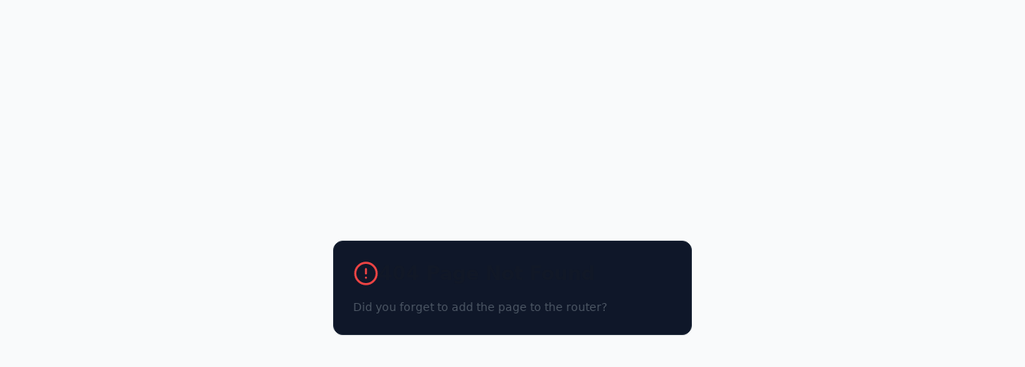

--- FILE ---
content_type: text/html; charset=UTF-8
request_url: https://www.factionsecurity.com/pricing-free-trial/
body_size: 2248
content:
<!DOCTYPE html>
<html lang="en">
  <head>
    <meta charset="UTF-8" />
    <meta name="viewport" content="width=device-width, initial-scale=1.0, maximum-scale=1" />
    <meta name="description" content="Cut penetration testing reporting time by 90% with FACTION's enterprise-grade collaboration platform. Automate manual pentesting workflows and streamline team collaboration." />
    <meta name="keywords" content="penetration testing, cybersecurity, security testing, automated pentesting, vulnerability assessment, security reports, enterprise security, pentest automation" />
    <meta name="author" content="FACTION Security" />
    <meta name="robots" content="index, follow, max-image-preview:large, max-snippet:-1, max-video-preview:-1" />
    <meta name="theme-color" content="#1a1b3e" />
    <meta name="google-site-verification" content="" />
    <link rel="preconnect" href="https://fonts.googleapis.com" />
    <link rel="preconnect" href="https://fonts.gstatic.com" crossorigin />
    <link rel="dns-prefetch" href="//www.google-analytics.com" />
    
    <!-- Open Graph / Facebook -->
    <meta property="og:type" content="website" />
    <meta property="og:site_name" content="FACTION Security" />
    <meta property="og:locale" content="en_US" />
    
    <!-- Twitter -->
    <meta name="twitter:card" content="summary_large_image" />
    
    <!-- Favicon and icons -->
    <link rel="icon" type="image/x-icon" href="/favicon.ico" />
    <link rel="icon" type="image/png" sizes="32x32" href="/favicon.png" />
    <link rel="icon" type="image/png" sizes="16x16" href="/favicon-16x16.png" />
    <link rel="apple-touch-icon" sizes="180x180" href="/apple-touch-icon.png" />
    <link rel="manifest" href="/manifest.json" />
    
    <!-- Performance optimizations -->
    <link rel="preload" href="/faction-desktop.webp" as="image" />
    <link rel="preload" href="/faction-white-logo.png" as="image" />
    
    <title>FACTION Security - Automated Penetration Testing Platform</title>
    <script type="module" crossorigin src="/assets/index-B3FMA8uX.js"></script>
    <link rel="stylesheet" crossorigin href="/assets/index-BTDj1W9l.css">
  </head>
  <body>
    <div id="root"></div>
    <!-- This is a replit script which adds a banner on the top of the page when opened in development mode outside the replit environment -->
    <script type="text/javascript" src="https://replit.com/public/js/replit-dev-banner.js"></script>
  </body>
</html>

--- FILE ---
content_type: application/javascript; charset=UTF-8
request_url: https://www.factionsecurity.com/assets/index-B3FMA8uX.js
body_size: 886711
content:
var DM=Object.defineProperty;var mx=e=>{throw TypeError(e)};var OM=(e,t,n)=>t in e?DM(e,t,{enumerable:!0,configurable:!0,writable:!0,value:n}):e[t]=n;var I=(e,t,n)=>OM(e,typeof t!="symbol"?t+"":t,n),bh=(e,t,n)=>t.has(e)||mx("Cannot "+n);var H=(e,t,n)=>(bh(e,t,"read from private field"),n?n.call(e):t.get(e)),Pe=(e,t,n)=>t.has(e)?mx("Cannot add the same private member more than once"):t instanceof WeakSet?t.add(e):t.set(e,n),xe=(e,t,n,r)=>(bh(e,t,"write to private field"),r?r.call(e,n):t.set(e,n),n),ct=(e,t,n)=>(bh(e,t,"access private method"),n);var Xc=(e,t,n,r)=>({set _(s){xe(e,t,s,n)},get _(){return H(e,t,r)}});function LM(e,t){for(var n=0;n<t.length;n++){const r=t[n];if(typeof r!="string"&&!Array.isArray(r)){for(const s in r)if(s!=="default"&&!(s in e)){const i=Object.getOwnPropertyDescriptor(r,s);i&&Object.defineProperty(e,s,i.get?i:{enumerable:!0,get:()=>r[s]})}}}return Object.freeze(Object.defineProperty(e,Symbol.toStringTag,{value:"Module"}))}(function(){const t=document.createElement("link").relList;if(t&&t.supports&&t.supports("modulepreload"))return;for(const s of document.querySelectorAll('link[rel="modulepreload"]'))r(s);new MutationObserver(s=>{for(const i of s)if(i.type==="childList")for(const o of i.addedNodes)o.tagName==="LINK"&&o.rel==="modulepreload"&&r(o)}).observe(document,{childList:!0,subtree:!0});function n(s){const i={};return s.integrity&&(i.integrity=s.integrity),s.referrerPolicy&&(i.referrerPolicy=s.referrerPolicy),s.crossOrigin==="use-credentials"?i.credentials="include":s.crossOrigin==="anonymous"?i.credentials="omit":i.credentials="same-origin",i}function r(s){if(s.ep)return;s.ep=!0;const i=n(s);fetch(s.href,i)}})();function Lg(e){return e&&e.__esModule&&Object.prototype.hasOwnProperty.call(e,"default")?e.default:e}var A2={exports:{}},_f={},R2={exports:{}},Te={};/**
 * @license React
 * react.production.min.js
 *
 * Copyright (c) Facebook, Inc. and its affiliates.
 *
 * This source code is licensed under the MIT license found in the
 * LICENSE file in the root directory of this source tree.
 */var Ec=Symbol.for("react.element"),FM=Symbol.for("react.portal"),VM=Symbol.for("react.fragment"),zM=Symbol.for("react.strict_mode"),$M=Symbol.for("react.profiler"),BM=Symbol.for("react.provider"),UM=Symbol.for("react.context"),HM=Symbol.for("react.forward_ref"),WM=Symbol.for("react.suspense"),qM=Symbol.for("react.memo"),KM=Symbol.for("react.lazy"),gx=Symbol.iterator;function ZM(e){return e===null||typeof e!="object"?null:(e=gx&&e[gx]||e["@@iterator"],typeof e=="function"?e:null)}var M2={isMounted:function(){return!1},enqueueForceUpdate:function(){},enqueueReplaceState:function(){},enqueueSetState:function(){}},I2=Object.assign,D2={};function Ra(e,t,n){this.props=e,this.context=t,this.refs=D2,this.updater=n||M2}Ra.prototype.isReactComponent={};Ra.prototype.setState=function(e,t){if(typeof e!="object"&&typeof e!="function"&&e!=null)throw Error("setState(...): takes an object of state variables to update or a function which returns an object of state variables.");this.updater.enqueueSetState(this,e,t,"setState")};Ra.prototype.forceUpdate=function(e){this.updater.enqueueForceUpdate(this,e,"forceUpdate")};function O2(){}O2.prototype=Ra.prototype;function Fg(e,t,n){this.props=e,this.context=t,this.refs=D2,this.updater=n||M2}var Vg=Fg.prototype=new O2;Vg.constructor=Fg;I2(Vg,Ra.prototype);Vg.isPureReactComponent=!0;var yx=Array.isArray,L2=Object.prototype.hasOwnProperty,zg={current:null},F2={key:!0,ref:!0,__self:!0,__source:!0};function V2(e,t,n){var r,s={},i=null,o=null;if(t!=null)for(r in t.ref!==void 0&&(o=t.ref),t.key!==void 0&&(i=""+t.key),t)L2.call(t,r)&&!F2.hasOwnProperty(r)&&(s[r]=t[r]);var l=arguments.length-2;if(l===1)s.children=n;else if(1<l){for(var c=Array(l),u=0;u<l;u++)c[u]=arguments[u+2];s.children=c}if(e&&e.defaultProps)for(r in l=e.defaultProps,l)s[r]===void 0&&(s[r]=l[r]);return{$$typeof:Ec,type:e,key:i,ref:o,props:s,_owner:zg.current}}function GM(e,t){return{$$typeof:Ec,type:e.type,key:t,ref:e.ref,props:e.props,_owner:e._owner}}function $g(e){return typeof e=="object"&&e!==null&&e.$$typeof===Ec}function XM(e){var t={"=":"=0",":":"=2"};return"$"+e.replace(/[=:]/g,function(n){return t[n]})}var xx=/\/+/g;function Nh(e,t){return typeof e=="object"&&e!==null&&e.key!=null?XM(""+e.key):t.toString(36)}function Ou(e,t,n,r,s){var i=typeof e;(i==="undefined"||i==="boolean")&&(e=null);var o=!1;if(e===null)o=!0;else switch(i){case"string":case"number":o=!0;break;case"object":switch(e.$$typeof){case Ec:case FM:o=!0}}if(o)return o=e,s=s(o),e=r===""?"."+Nh(o,0):r,yx(s)?(n="",e!=null&&(n=e.replace(xx,"$&/")+"/"),Ou(s,t,n,"",function(u){return u})):s!=null&&($g(s)&&(s=GM(s,n+(!s.key||o&&o.key===s.key?"":(""+s.key).replace(xx,"$&/")+"/")+e)),t.push(s)),1;if(o=0,r=r===""?".":r+":",yx(e))for(var l=0;l<e.length;l++){i=e[l];var c=r+Nh(i,l);o+=Ou(i,t,n,c,s)}else if(c=ZM(e),typeof c=="function")for(e=c.call(e),l=0;!(i=e.next()).done;)i=i.value,c=r+Nh(i,l++),o+=Ou(i,t,n,c,s);else if(i==="object")throw t=String(e),Error("Objects are not valid as a React child (found: "+(t==="[object Object]"?"object with keys {"+Object.keys(e).join(", ")+"}":t)+"). If you meant to render a collection of children, use an array instead.");return o}function Qc(e,t,n){if(e==null)return e;var r=[],s=0;return Ou(e,r,"","",function(i){return t.call(n,i,s++)}),r}function QM(e){if(e._status===-1){var t=e._result;t=t(),t.then(function(n){(e._status===0||e._status===-1)&&(e._status=1,e._result=n)},function(n){(e._status===0||e._status===-1)&&(e._status=2,e._result=n)}),e._status===-1&&(e._status=0,e._result=t)}if(e._status===1)return e._result.default;throw e._result}var rn={current:null},Lu={transition:null},YM={ReactCurrentDispatcher:rn,ReactCurrentBatchConfig:Lu,ReactCurrentOwner:zg};function z2(){throw Error("act(...) is not supported in production builds of React.")}Te.Children={map:Qc,forEach:function(e,t,n){Qc(e,function(){t.apply(this,arguments)},n)},count:function(e){var t=0;return Qc(e,function(){t++}),t},toArray:function(e){return Qc(e,function(t){return t})||[]},only:function(e){if(!$g(e))throw Error("React.Children.only expected to receive a single React element child.");return e}};Te.Component=Ra;Te.Fragment=VM;Te.Profiler=$M;Te.PureComponent=Fg;Te.StrictMode=zM;Te.Suspense=WM;Te.__SECRET_INTERNALS_DO_NOT_USE_OR_YOU_WILL_BE_FIRED=YM;Te.act=z2;Te.cloneElement=function(e,t,n){if(e==null)throw Error("React.cloneElement(...): The argument must be a React element, but you passed "+e+".");var r=I2({},e.props),s=e.key,i=e.ref,o=e._owner;if(t!=null){if(t.ref!==void 0&&(i=t.ref,o=zg.current),t.key!==void 0&&(s=""+t.key),e.type&&e.type.defaultProps)var l=e.type.defaultProps;for(c in t)L2.call(t,c)&&!F2.hasOwnProperty(c)&&(r[c]=t[c]===void 0&&l!==void 0?l[c]:t[c])}var c=arguments.length-2;if(c===1)r.children=n;else if(1<c){l=Array(c);for(var u=0;u<c;u++)l[u]=arguments[u+2];r.children=l}return{$$typeof:Ec,type:e.type,key:s,ref:i,props:r,_owner:o}};Te.createContext=function(e){return e={$$typeof:UM,_currentValue:e,_currentValue2:e,_threadCount:0,Provider:null,Consumer:null,_defaultValue:null,_globalName:null},e.Provider={$$typeof:BM,_context:e},e.Consumer=e};Te.createElement=V2;Te.createFactory=function(e){var t=V2.bind(null,e);return t.type=e,t};Te.createRef=function(){return{current:null}};Te.forwardRef=function(e){return{$$typeof:HM,render:e}};Te.isValidElement=$g;Te.lazy=function(e){return{$$typeof:KM,_payload:{_status:-1,_result:e},_init:QM}};Te.memo=function(e,t){return{$$typeof:qM,type:e,compare:t===void 0?null:t}};Te.startTransition=function(e){var t=Lu.transition;Lu.transition={};try{e()}finally{Lu.transition=t}};Te.unstable_act=z2;Te.useCallback=function(e,t){return rn.current.useCallback(e,t)};Te.useContext=function(e){return rn.current.useContext(e)};Te.useDebugValue=function(){};Te.useDeferredValue=function(e){return rn.current.useDeferredValue(e)};Te.useEffect=function(e,t){return rn.current.useEffect(e,t)};Te.useId=function(){return rn.current.useId()};Te.useImperativeHandle=function(e,t,n){return rn.current.useImperativeHandle(e,t,n)};Te.useInsertionEffect=function(e,t){return rn.current.useInsertionEffect(e,t)};Te.useLayoutEffect=function(e,t){return rn.current.useLayoutEffect(e,t)};Te.useMemo=function(e,t){return rn.current.useMemo(e,t)};Te.useReducer=function(e,t,n){return rn.current.useReducer(e,t,n)};Te.useRef=function(e){return rn.current.useRef(e)};Te.useState=function(e){return rn.current.useState(e)};Te.useSyncExternalStore=function(e,t,n){return rn.current.useSyncExternalStore(e,t,n)};Te.useTransition=function(){return rn.current.useTransition()};Te.version="18.3.1";R2.exports=Te;var x=R2.exports;const V=Lg(x),$2=LM({__proto__:null,default:V},[x]);/**
 * @license React
 * react-jsx-runtime.production.min.js
 *
 * Copyright (c) Facebook, Inc. and its affiliates.
 *
 * This source code is licensed under the MIT license found in the
 * LICENSE file in the root directory of this source tree.
 */var JM=x,eI=Symbol.for("react.element"),tI=Symbol.for("react.fragment"),nI=Object.prototype.hasOwnProperty,rI=JM.__SECRET_INTERNALS_DO_NOT_USE_OR_YOU_WILL_BE_FIRED.ReactCurrentOwner,sI={key:!0,ref:!0,__self:!0,__source:!0};function B2(e,t,n){var r,s={},i=null,o=null;n!==void 0&&(i=""+n),t.key!==void 0&&(i=""+t.key),t.ref!==void 0&&(o=t.ref);for(r in t)nI.call(t,r)&&!sI.hasOwnProperty(r)&&(s[r]=t[r]);if(e&&e.defaultProps)for(r in t=e.defaultProps,t)s[r]===void 0&&(s[r]=t[r]);return{$$typeof:eI,type:e,key:i,ref:o,props:s,_owner:rI.current}}_f.Fragment=tI;_f.jsx=B2;_f.jsxs=B2;A2.exports=_f;var a=A2.exports,U2={exports:{}},Rn={},H2={exports:{}},W2={};/**
 * @license React
 * scheduler.production.min.js
 *
 * Copyright (c) Facebook, Inc. and its affiliates.
 *
 * This source code is licensed under the MIT license found in the
 * LICENSE file in the root directory of this source tree.
 */(function(e){function t(E,T){var L=E.length;E.push(T);e:for(;0<L;){var U=L-1>>>1,q=E[U];if(0<s(q,T))E[U]=T,E[L]=q,L=U;else break e}}function n(E){return E.length===0?null:E[0]}function r(E){if(E.length===0)return null;var T=E[0],L=E.pop();if(L!==T){E[0]=L;e:for(var U=0,q=E.length,ee=q>>>1;U<ee;){var Q=2*(U+1)-1,ce=E[Q],he=Q+1,Y=E[he];if(0>s(ce,L))he<q&&0>s(Y,ce)?(E[U]=Y,E[he]=L,U=he):(E[U]=ce,E[Q]=L,U=Q);else if(he<q&&0>s(Y,L))E[U]=Y,E[he]=L,U=he;else break e}}return T}function s(E,T){var L=E.sortIndex-T.sortIndex;return L!==0?L:E.id-T.id}if(typeof performance=="object"&&typeof performance.now=="function"){var i=performance;e.unstable_now=function(){return i.now()}}else{var o=Date,l=o.now();e.unstable_now=function(){return o.now()-l}}var c=[],u=[],d=1,f=null,h=3,m=!1,w=!1,p=!1,b=typeof setTimeout=="function"?setTimeout:null,y=typeof clearTimeout=="function"?clearTimeout:null,g=typeof setImmediate<"u"?setImmediate:null;typeof navigator<"u"&&navigator.scheduling!==void 0&&navigator.scheduling.isInputPending!==void 0&&navigator.scheduling.isInputPending.bind(navigator.scheduling);function v(E){for(var T=n(u);T!==null;){if(T.callback===null)r(u);else if(T.startTime<=E)r(u),T.sortIndex=T.expirationTime,t(c,T);else break;T=n(u)}}function N(E){if(p=!1,v(E),!w)if(n(c)!==null)w=!0,P(j);else{var T=n(u);T!==null&&O(N,T.startTime-E)}}function j(E,T){w=!1,p&&(p=!1,y(k),k=-1),m=!0;var L=h;try{for(v(T),f=n(c);f!==null&&(!(f.expirationTime>T)||E&&!B());){var U=f.callback;if(typeof U=="function"){f.callback=null,h=f.priorityLevel;var q=U(f.expirationTime<=T);T=e.unstable_now(),typeof q=="function"?f.callback=q:f===n(c)&&r(c),v(T)}else r(c);f=n(c)}if(f!==null)var ee=!0;else{var Q=n(u);Q!==null&&O(N,Q.startTime-T),ee=!1}return ee}finally{f=null,h=L,m=!1}}var C=!1,_=null,k=-1,R=5,D=-1;function B(){return!(e.unstable_now()-D<R)}function F(){if(_!==null){var E=e.unstable_now();D=E;var T=!0;try{T=_(!0,E)}finally{T?z():(C=!1,_=null)}}else C=!1}var z;if(typeof g=="function")z=function(){g(F)};else if(typeof MessageChannel<"u"){var S=new MessageChannel,M=S.port2;S.port1.onmessage=F,z=function(){M.postMessage(null)}}else z=function(){b(F,0)};function P(E){_=E,C||(C=!0,z())}function O(E,T){k=b(function(){E(e.unstable_now())},T)}e.unstable_IdlePriority=5,e.unstable_ImmediatePriority=1,e.unstable_LowPriority=4,e.unstable_NormalPriority=3,e.unstable_Profiling=null,e.unstable_UserBlockingPriority=2,e.unstable_cancelCallback=function(E){E.callback=null},e.unstable_continueExecution=function(){w||m||(w=!0,P(j))},e.unstable_forceFrameRate=function(E){0>E||125<E?console.error("forceFrameRate takes a positive int between 0 and 125, forcing frame rates higher than 125 fps is not supported"):R=0<E?Math.floor(1e3/E):5},e.unstable_getCurrentPriorityLevel=function(){return h},e.unstable_getFirstCallbackNode=function(){return n(c)},e.unstable_next=function(E){switch(h){case 1:case 2:case 3:var T=3;break;default:T=h}var L=h;h=T;try{return E()}finally{h=L}},e.unstable_pauseExecution=function(){},e.unstable_requestPaint=function(){},e.unstable_runWithPriority=function(E,T){switch(E){case 1:case 2:case 3:case 4:case 5:break;default:E=3}var L=h;h=E;try{return T()}finally{h=L}},e.unstable_scheduleCallback=function(E,T,L){var U=e.unstable_now();switch(typeof L=="object"&&L!==null?(L=L.delay,L=typeof L=="number"&&0<L?U+L:U):L=U,E){case 1:var q=-1;break;case 2:q=250;break;case 5:q=1073741823;break;case 4:q=1e4;break;default:q=5e3}return q=L+q,E={id:d++,callback:T,priorityLevel:E,startTime:L,expirationTime:q,sortIndex:-1},L>U?(E.sortIndex=L,t(u,E),n(c)===null&&E===n(u)&&(p?(y(k),k=-1):p=!0,O(N,L-U))):(E.sortIndex=q,t(c,E),w||m||(w=!0,P(j))),E},e.unstable_shouldYield=B,e.unstable_wrapCallback=function(E){var T=h;return function(){var L=h;h=T;try{return E.apply(this,arguments)}finally{h=L}}}})(W2);H2.exports=W2;var iI=H2.exports;/**
 * @license React
 * react-dom.production.min.js
 *
 * Copyright (c) Facebook, Inc. and its affiliates.
 *
 * This source code is licensed under the MIT license found in the
 * LICENSE file in the root directory of this source tree.
 */var oI=x,Tn=iI;function X(e){for(var t="https://reactjs.org/docs/error-decoder.html?invariant="+e,n=1;n<arguments.length;n++)t+="&args[]="+encodeURIComponent(arguments[n]);return"Minified React error #"+e+"; visit "+t+" for the full message or use the non-minified dev environment for full errors and additional helpful warnings."}var q2=new Set,Il={};function oo(e,t){fa(e,t),fa(e+"Capture",t)}function fa(e,t){for(Il[e]=t,e=0;e<t.length;e++)q2.add(t[e])}var ss=!(typeof window>"u"||typeof window.document>"u"||typeof window.document.createElement>"u"),zp=Object.prototype.hasOwnProperty,aI=/^[:A-Z_a-z\u00C0-\u00D6\u00D8-\u00F6\u00F8-\u02FF\u0370-\u037D\u037F-\u1FFF\u200C-\u200D\u2070-\u218F\u2C00-\u2FEF\u3001-\uD7FF\uF900-\uFDCF\uFDF0-\uFFFD][:A-Z_a-z\u00C0-\u00D6\u00D8-\u00F6\u00F8-\u02FF\u0370-\u037D\u037F-\u1FFF\u200C-\u200D\u2070-\u218F\u2C00-\u2FEF\u3001-\uD7FF\uF900-\uFDCF\uFDF0-\uFFFD\-.0-9\u00B7\u0300-\u036F\u203F-\u2040]*$/,vx={},wx={};function lI(e){return zp.call(wx,e)?!0:zp.call(vx,e)?!1:aI.test(e)?wx[e]=!0:(vx[e]=!0,!1)}function cI(e,t,n,r){if(n!==null&&n.type===0)return!1;switch(typeof t){case"function":case"symbol":return!0;case"boolean":return r?!1:n!==null?!n.acceptsBooleans:(e=e.toLowerCase().slice(0,5),e!=="data-"&&e!=="aria-");default:return!1}}function uI(e,t,n,r){if(t===null||typeof t>"u"||cI(e,t,n,r))return!0;if(r)return!1;if(n!==null)switch(n.type){case 3:return!t;case 4:return t===!1;case 5:return isNaN(t);case 6:return isNaN(t)||1>t}return!1}function sn(e,t,n,r,s,i,o){this.acceptsBooleans=t===2||t===3||t===4,this.attributeName=r,this.attributeNamespace=s,this.mustUseProperty=n,this.propertyName=e,this.type=t,this.sanitizeURL=i,this.removeEmptyString=o}var Dt={};"children dangerouslySetInnerHTML defaultValue defaultChecked innerHTML suppressContentEditableWarning suppressHydrationWarning style".split(" ").forEach(function(e){Dt[e]=new sn(e,0,!1,e,null,!1,!1)});[["acceptCharset","accept-charset"],["className","class"],["htmlFor","for"],["httpEquiv","http-equiv"]].forEach(function(e){var t=e[0];Dt[t]=new sn(t,1,!1,e[1],null,!1,!1)});["contentEditable","draggable","spellCheck","value"].forEach(function(e){Dt[e]=new sn(e,2,!1,e.toLowerCase(),null,!1,!1)});["autoReverse","externalResourcesRequired","focusable","preserveAlpha"].forEach(function(e){Dt[e]=new sn(e,2,!1,e,null,!1,!1)});"allowFullScreen async autoFocus autoPlay controls default defer disabled disablePictureInPicture disableRemotePlayback formNoValidate hidden loop noModule noValidate open playsInline readOnly required reversed scoped seamless itemScope".split(" ").forEach(function(e){Dt[e]=new sn(e,3,!1,e.toLowerCase(),null,!1,!1)});["checked","multiple","muted","selected"].forEach(function(e){Dt[e]=new sn(e,3,!0,e,null,!1,!1)});["capture","download"].forEach(function(e){Dt[e]=new sn(e,4,!1,e,null,!1,!1)});["cols","rows","size","span"].forEach(function(e){Dt[e]=new sn(e,6,!1,e,null,!1,!1)});["rowSpan","start"].forEach(function(e){Dt[e]=new sn(e,5,!1,e.toLowerCase(),null,!1,!1)});var Bg=/[\-:]([a-z])/g;function Ug(e){return e[1].toUpperCase()}"accent-height alignment-baseline arabic-form baseline-shift cap-height clip-path clip-rule color-interpolation color-interpolation-filters color-profile color-rendering dominant-baseline enable-background fill-opacity fill-rule flood-color flood-opacity font-family font-size font-size-adjust font-stretch font-style font-variant font-weight glyph-name glyph-orientation-horizontal glyph-orientation-vertical horiz-adv-x horiz-origin-x image-rendering letter-spacing lighting-color marker-end marker-mid marker-start overline-position overline-thickness paint-order panose-1 pointer-events rendering-intent shape-rendering stop-color stop-opacity strikethrough-position strikethrough-thickness stroke-dasharray stroke-dashoffset stroke-linecap stroke-linejoin stroke-miterlimit stroke-opacity stroke-width text-anchor text-decoration text-rendering underline-position underline-thickness unicode-bidi unicode-range units-per-em v-alphabetic v-hanging v-ideographic v-mathematical vector-effect vert-adv-y vert-origin-x vert-origin-y word-spacing writing-mode xmlns:xlink x-height".split(" ").forEach(function(e){var t=e.replace(Bg,Ug);Dt[t]=new sn(t,1,!1,e,null,!1,!1)});"xlink:actuate xlink:arcrole xlink:role xlink:show xlink:title xlink:type".split(" ").forEach(function(e){var t=e.replace(Bg,Ug);Dt[t]=new sn(t,1,!1,e,"http://www.w3.org/1999/xlink",!1,!1)});["xml:base","xml:lang","xml:space"].forEach(function(e){var t=e.replace(Bg,Ug);Dt[t]=new sn(t,1,!1,e,"http://www.w3.org/XML/1998/namespace",!1,!1)});["tabIndex","crossOrigin"].forEach(function(e){Dt[e]=new sn(e,1,!1,e.toLowerCase(),null,!1,!1)});Dt.xlinkHref=new sn("xlinkHref",1,!1,"xlink:href","http://www.w3.org/1999/xlink",!0,!1);["src","href","action","formAction"].forEach(function(e){Dt[e]=new sn(e,1,!1,e.toLowerCase(),null,!0,!0)});function Hg(e,t,n,r){var s=Dt.hasOwnProperty(t)?Dt[t]:null;(s!==null?s.type!==0:r||!(2<t.length)||t[0]!=="o"&&t[0]!=="O"||t[1]!=="n"&&t[1]!=="N")&&(uI(t,n,s,r)&&(n=null),r||s===null?lI(t)&&(n===null?e.removeAttribute(t):e.setAttribute(t,""+n)):s.mustUseProperty?e[s.propertyName]=n===null?s.type===3?!1:"":n:(t=s.attributeName,r=s.attributeNamespace,n===null?e.removeAttribute(t):(s=s.type,n=s===3||s===4&&n===!0?"":""+n,r?e.setAttributeNS(r,t,n):e.setAttribute(t,n))))}var ps=oI.__SECRET_INTERNALS_DO_NOT_USE_OR_YOU_WILL_BE_FIRED,Yc=Symbol.for("react.element"),bo=Symbol.for("react.portal"),No=Symbol.for("react.fragment"),Wg=Symbol.for("react.strict_mode"),$p=Symbol.for("react.profiler"),K2=Symbol.for("react.provider"),Z2=Symbol.for("react.context"),qg=Symbol.for("react.forward_ref"),Bp=Symbol.for("react.suspense"),Up=Symbol.for("react.suspense_list"),Kg=Symbol.for("react.memo"),Cs=Symbol.for("react.lazy"),G2=Symbol.for("react.offscreen"),bx=Symbol.iterator;function Ba(e){return e===null||typeof e!="object"?null:(e=bx&&e[bx]||e["@@iterator"],typeof e=="function"?e:null)}var nt=Object.assign,Sh;function ol(e){if(Sh===void 0)try{throw Error()}catch(n){var t=n.stack.trim().match(/\n( *(at )?)/);Sh=t&&t[1]||""}return`
`+Sh+e}var jh=!1;function Ch(e,t){if(!e||jh)return"";jh=!0;var n=Error.prepareStackTrace;Error.prepareStackTrace=void 0;try{if(t)if(t=function(){throw Error()},Object.defineProperty(t.prototype,"props",{set:function(){throw Error()}}),typeof Reflect=="object"&&Reflect.construct){try{Reflect.construct(t,[])}catch(u){var r=u}Reflect.construct(e,[],t)}else{try{t.call()}catch(u){r=u}e.call(t.prototype)}else{try{throw Error()}catch(u){r=u}e()}}catch(u){if(u&&r&&typeof u.stack=="string"){for(var s=u.stack.split(`
`),i=r.stack.split(`
`),o=s.length-1,l=i.length-1;1<=o&&0<=l&&s[o]!==i[l];)l--;for(;1<=o&&0<=l;o--,l--)if(s[o]!==i[l]){if(o!==1||l!==1)do if(o--,l--,0>l||s[o]!==i[l]){var c=`
`+s[o].replace(" at new "," at ");return e.displayName&&c.includes("<anonymous>")&&(c=c.replace("<anonymous>",e.displayName)),c}while(1<=o&&0<=l);break}}}finally{jh=!1,Error.prepareStackTrace=n}return(e=e?e.displayName||e.name:"")?ol(e):""}function dI(e){switch(e.tag){case 5:return ol(e.type);case 16:return ol("Lazy");case 13:return ol("Suspense");case 19:return ol("SuspenseList");case 0:case 2:case 15:return e=Ch(e.type,!1),e;case 11:return e=Ch(e.type.render,!1),e;case 1:return e=Ch(e.type,!0),e;default:return""}}function Hp(e){if(e==null)return null;if(typeof e=="function")return e.displayName||e.name||null;if(typeof e=="string")return e;switch(e){case No:return"Fragment";case bo:return"Portal";case $p:return"Profiler";case Wg:return"StrictMode";case Bp:return"Suspense";case Up:return"SuspenseList"}if(typeof e=="object")switch(e.$$typeof){case Z2:return(e.displayName||"Context")+".Consumer";case K2:return(e._context.displayName||"Context")+".Provider";case qg:var t=e.render;return e=e.displayName,e||(e=t.displayName||t.name||"",e=e!==""?"ForwardRef("+e+")":"ForwardRef"),e;case Kg:return t=e.displayName||null,t!==null?t:Hp(e.type)||"Memo";case Cs:t=e._payload,e=e._init;try{return Hp(e(t))}catch{}}return null}function fI(e){var t=e.type;switch(e.tag){case 24:return"Cache";case 9:return(t.displayName||"Context")+".Consumer";case 10:return(t._context.displayName||"Context")+".Provider";case 18:return"DehydratedFragment";case 11:return e=t.render,e=e.displayName||e.name||"",t.displayName||(e!==""?"ForwardRef("+e+")":"ForwardRef");case 7:return"Fragment";case 5:return t;case 4:return"Portal";case 3:return"Root";case 6:return"Text";case 16:return Hp(t);case 8:return t===Wg?"StrictMode":"Mode";case 22:return"Offscreen";case 12:return"Profiler";case 21:return"Scope";case 13:return"Suspense";case 19:return"SuspenseList";case 25:return"TracingMarker";case 1:case 0:case 17:case 2:case 14:case 15:if(typeof t=="function")return t.displayName||t.name||null;if(typeof t=="string")return t}return null}function ei(e){switch(typeof e){case"boolean":case"number":case"string":case"undefined":return e;case"object":return e;default:return""}}function X2(e){var t=e.type;return(e=e.nodeName)&&e.toLowerCase()==="input"&&(t==="checkbox"||t==="radio")}function hI(e){var t=X2(e)?"checked":"value",n=Object.getOwnPropertyDescriptor(e.constructor.prototype,t),r=""+e[t];if(!e.hasOwnProperty(t)&&typeof n<"u"&&typeof n.get=="function"&&typeof n.set=="function"){var s=n.get,i=n.set;return Object.defineProperty(e,t,{configurable:!0,get:function(){return s.call(this)},set:function(o){r=""+o,i.call(this,o)}}),Object.defineProperty(e,t,{enumerable:n.enumerable}),{getValue:function(){return r},setValue:function(o){r=""+o},stopTracking:function(){e._valueTracker=null,delete e[t]}}}}function Jc(e){e._valueTracker||(e._valueTracker=hI(e))}function Q2(e){if(!e)return!1;var t=e._valueTracker;if(!t)return!0;var n=t.getValue(),r="";return e&&(r=X2(e)?e.checked?"true":"false":e.value),e=r,e!==n?(t.setValue(e),!0):!1}function cd(e){if(e=e||(typeof document<"u"?document:void 0),typeof e>"u")return null;try{return e.activeElement||e.body}catch{return e.body}}function Wp(e,t){var n=t.checked;return nt({},t,{defaultChecked:void 0,defaultValue:void 0,value:void 0,checked:n??e._wrapperState.initialChecked})}function Nx(e,t){var n=t.defaultValue==null?"":t.defaultValue,r=t.checked!=null?t.checked:t.defaultChecked;n=ei(t.value!=null?t.value:n),e._wrapperState={initialChecked:r,initialValue:n,controlled:t.type==="checkbox"||t.type==="radio"?t.checked!=null:t.value!=null}}function Y2(e,t){t=t.checked,t!=null&&Hg(e,"checked",t,!1)}function qp(e,t){Y2(e,t);var n=ei(t.value),r=t.type;if(n!=null)r==="number"?(n===0&&e.value===""||e.value!=n)&&(e.value=""+n):e.value!==""+n&&(e.value=""+n);else if(r==="submit"||r==="reset"){e.removeAttribute("value");return}t.hasOwnProperty("value")?Kp(e,t.type,n):t.hasOwnProperty("defaultValue")&&Kp(e,t.type,ei(t.defaultValue)),t.checked==null&&t.defaultChecked!=null&&(e.defaultChecked=!!t.defaultChecked)}function Sx(e,t,n){if(t.hasOwnProperty("value")||t.hasOwnProperty("defaultValue")){var r=t.type;if(!(r!=="submit"&&r!=="reset"||t.value!==void 0&&t.value!==null))return;t=""+e._wrapperState.initialValue,n||t===e.value||(e.value=t),e.defaultValue=t}n=e.name,n!==""&&(e.name=""),e.defaultChecked=!!e._wrapperState.initialChecked,n!==""&&(e.name=n)}function Kp(e,t,n){(t!=="number"||cd(e.ownerDocument)!==e)&&(n==null?e.defaultValue=""+e._wrapperState.initialValue:e.defaultValue!==""+n&&(e.defaultValue=""+n))}var al=Array.isArray;function zo(e,t,n,r){if(e=e.options,t){t={};for(var s=0;s<n.length;s++)t["$"+n[s]]=!0;for(n=0;n<e.length;n++)s=t.hasOwnProperty("$"+e[n].value),e[n].selected!==s&&(e[n].selected=s),s&&r&&(e[n].defaultSelected=!0)}else{for(n=""+ei(n),t=null,s=0;s<e.length;s++){if(e[s].value===n){e[s].selected=!0,r&&(e[s].defaultSelected=!0);return}t!==null||e[s].disabled||(t=e[s])}t!==null&&(t.selected=!0)}}function Zp(e,t){if(t.dangerouslySetInnerHTML!=null)throw Error(X(91));return nt({},t,{value:void 0,defaultValue:void 0,children:""+e._wrapperState.initialValue})}function jx(e,t){var n=t.value;if(n==null){if(n=t.children,t=t.defaultValue,n!=null){if(t!=null)throw Error(X(92));if(al(n)){if(1<n.length)throw Error(X(93));n=n[0]}t=n}t==null&&(t=""),n=t}e._wrapperState={initialValue:ei(n)}}function J2(e,t){var n=ei(t.value),r=ei(t.defaultValue);n!=null&&(n=""+n,n!==e.value&&(e.value=n),t.defaultValue==null&&e.defaultValue!==n&&(e.defaultValue=n)),r!=null&&(e.defaultValue=""+r)}function Cx(e){var t=e.textContent;t===e._wrapperState.initialValue&&t!==""&&t!==null&&(e.value=t)}function eC(e){switch(e){case"svg":return"http://www.w3.org/2000/svg";case"math":return"http://www.w3.org/1998/Math/MathML";default:return"http://www.w3.org/1999/xhtml"}}function Gp(e,t){return e==null||e==="http://www.w3.org/1999/xhtml"?eC(t):e==="http://www.w3.org/2000/svg"&&t==="foreignObject"?"http://www.w3.org/1999/xhtml":e}var eu,tC=function(e){return typeof MSApp<"u"&&MSApp.execUnsafeLocalFunction?function(t,n,r,s){MSApp.execUnsafeLocalFunction(function(){return e(t,n,r,s)})}:e}(function(e,t){if(e.namespaceURI!=="http://www.w3.org/2000/svg"||"innerHTML"in e)e.innerHTML=t;else{for(eu=eu||document.createElement("div"),eu.innerHTML="<svg>"+t.valueOf().toString()+"</svg>",t=eu.firstChild;e.firstChild;)e.removeChild(e.firstChild);for(;t.firstChild;)e.appendChild(t.firstChild)}});function Dl(e,t){if(t){var n=e.firstChild;if(n&&n===e.lastChild&&n.nodeType===3){n.nodeValue=t;return}}e.textContent=t}var xl={animationIterationCount:!0,aspectRatio:!0,borderImageOutset:!0,borderImageSlice:!0,borderImageWidth:!0,boxFlex:!0,boxFlexGroup:!0,boxOrdinalGroup:!0,columnCount:!0,columns:!0,flex:!0,flexGrow:!0,flexPositive:!0,flexShrink:!0,flexNegative:!0,flexOrder:!0,gridArea:!0,gridRow:!0,gridRowEnd:!0,gridRowSpan:!0,gridRowStart:!0,gridColumn:!0,gridColumnEnd:!0,gridColumnSpan:!0,gridColumnStart:!0,fontWeight:!0,lineClamp:!0,lineHeight:!0,opacity:!0,order:!0,orphans:!0,tabSize:!0,widows:!0,zIndex:!0,zoom:!0,fillOpacity:!0,floodOpacity:!0,stopOpacity:!0,strokeDasharray:!0,strokeDashoffset:!0,strokeMiterlimit:!0,strokeOpacity:!0,strokeWidth:!0},pI=["Webkit","ms","Moz","O"];Object.keys(xl).forEach(function(e){pI.forEach(function(t){t=t+e.charAt(0).toUpperCase()+e.substring(1),xl[t]=xl[e]})});function nC(e,t,n){return t==null||typeof t=="boolean"||t===""?"":n||typeof t!="number"||t===0||xl.hasOwnProperty(e)&&xl[e]?(""+t).trim():t+"px"}function rC(e,t){e=e.style;for(var n in t)if(t.hasOwnProperty(n)){var r=n.indexOf("--")===0,s=nC(n,t[n],r);n==="float"&&(n="cssFloat"),r?e.setProperty(n,s):e[n]=s}}var mI=nt({menuitem:!0},{area:!0,base:!0,br:!0,col:!0,embed:!0,hr:!0,img:!0,input:!0,keygen:!0,link:!0,meta:!0,param:!0,source:!0,track:!0,wbr:!0});function Xp(e,t){if(t){if(mI[e]&&(t.children!=null||t.dangerouslySetInnerHTML!=null))throw Error(X(137,e));if(t.dangerouslySetInnerHTML!=null){if(t.children!=null)throw Error(X(60));if(typeof t.dangerouslySetInnerHTML!="object"||!("__html"in t.dangerouslySetInnerHTML))throw Error(X(61))}if(t.style!=null&&typeof t.style!="object")throw Error(X(62))}}function Qp(e,t){if(e.indexOf("-")===-1)return typeof t.is=="string";switch(e){case"annotation-xml":case"color-profile":case"font-face":case"font-face-src":case"font-face-uri":case"font-face-format":case"font-face-name":case"missing-glyph":return!1;default:return!0}}var Yp=null;function Zg(e){return e=e.target||e.srcElement||window,e.correspondingUseElement&&(e=e.correspondingUseElement),e.nodeType===3?e.parentNode:e}var Jp=null,$o=null,Bo=null;function _x(e){if(e=Rc(e)){if(typeof Jp!="function")throw Error(X(280));var t=e.stateNode;t&&(t=Af(t),Jp(e.stateNode,e.type,t))}}function sC(e){$o?Bo?Bo.push(e):Bo=[e]:$o=e}function iC(){if($o){var e=$o,t=Bo;if(Bo=$o=null,_x(e),t)for(e=0;e<t.length;e++)_x(t[e])}}function oC(e,t){return e(t)}function aC(){}var _h=!1;function lC(e,t,n){if(_h)return e(t,n);_h=!0;try{return oC(e,t,n)}finally{_h=!1,($o!==null||Bo!==null)&&(aC(),iC())}}function Ol(e,t){var n=e.stateNode;if(n===null)return null;var r=Af(n);if(r===null)return null;n=r[t];e:switch(t){case"onClick":case"onClickCapture":case"onDoubleClick":case"onDoubleClickCapture":case"onMouseDown":case"onMouseDownCapture":case"onMouseMove":case"onMouseMoveCapture":case"onMouseUp":case"onMouseUpCapture":case"onMouseEnter":(r=!r.disabled)||(e=e.type,r=!(e==="button"||e==="input"||e==="select"||e==="textarea")),e=!r;break e;default:e=!1}if(e)return null;if(n&&typeof n!="function")throw Error(X(231,t,typeof n));return n}var em=!1;if(ss)try{var Ua={};Object.defineProperty(Ua,"passive",{get:function(){em=!0}}),window.addEventListener("test",Ua,Ua),window.removeEventListener("test",Ua,Ua)}catch{em=!1}function gI(e,t,n,r,s,i,o,l,c){var u=Array.prototype.slice.call(arguments,3);try{t.apply(n,u)}catch(d){this.onError(d)}}var vl=!1,ud=null,dd=!1,tm=null,yI={onError:function(e){vl=!0,ud=e}};function xI(e,t,n,r,s,i,o,l,c){vl=!1,ud=null,gI.apply(yI,arguments)}function vI(e,t,n,r,s,i,o,l,c){if(xI.apply(this,arguments),vl){if(vl){var u=ud;vl=!1,ud=null}else throw Error(X(198));dd||(dd=!0,tm=u)}}function ao(e){var t=e,n=e;if(e.alternate)for(;t.return;)t=t.return;else{e=t;do t=e,t.flags&4098&&(n=t.return),e=t.return;while(e)}return t.tag===3?n:null}function cC(e){if(e.tag===13){var t=e.memoizedState;if(t===null&&(e=e.alternate,e!==null&&(t=e.memoizedState)),t!==null)return t.dehydrated}return null}function kx(e){if(ao(e)!==e)throw Error(X(188))}function wI(e){var t=e.alternate;if(!t){if(t=ao(e),t===null)throw Error(X(188));return t!==e?null:e}for(var n=e,r=t;;){var s=n.return;if(s===null)break;var i=s.alternate;if(i===null){if(r=s.return,r!==null){n=r;continue}break}if(s.child===i.child){for(i=s.child;i;){if(i===n)return kx(s),e;if(i===r)return kx(s),t;i=i.sibling}throw Error(X(188))}if(n.return!==r.return)n=s,r=i;else{for(var o=!1,l=s.child;l;){if(l===n){o=!0,n=s,r=i;break}if(l===r){o=!0,r=s,n=i;break}l=l.sibling}if(!o){for(l=i.child;l;){if(l===n){o=!0,n=i,r=s;break}if(l===r){o=!0,r=i,n=s;break}l=l.sibling}if(!o)throw Error(X(189))}}if(n.alternate!==r)throw Error(X(190))}if(n.tag!==3)throw Error(X(188));return n.stateNode.current===n?e:t}function uC(e){return e=wI(e),e!==null?dC(e):null}function dC(e){if(e.tag===5||e.tag===6)return e;for(e=e.child;e!==null;){var t=dC(e);if(t!==null)return t;e=e.sibling}return null}var fC=Tn.unstable_scheduleCallback,Tx=Tn.unstable_cancelCallback,bI=Tn.unstable_shouldYield,NI=Tn.unstable_requestPaint,pt=Tn.unstable_now,SI=Tn.unstable_getCurrentPriorityLevel,Gg=Tn.unstable_ImmediatePriority,hC=Tn.unstable_UserBlockingPriority,fd=Tn.unstable_NormalPriority,jI=Tn.unstable_LowPriority,pC=Tn.unstable_IdlePriority,kf=null,_r=null;function CI(e){if(_r&&typeof _r.onCommitFiberRoot=="function")try{_r.onCommitFiberRoot(kf,e,void 0,(e.current.flags&128)===128)}catch{}}var cr=Math.clz32?Math.clz32:TI,_I=Math.log,kI=Math.LN2;function TI(e){return e>>>=0,e===0?32:31-(_I(e)/kI|0)|0}var tu=64,nu=4194304;function ll(e){switch(e&-e){case 1:return 1;case 2:return 2;case 4:return 4;case 8:return 8;case 16:return 16;case 32:return 32;case 64:case 128:case 256:case 512:case 1024:case 2048:case 4096:case 8192:case 16384:case 32768:case 65536:case 131072:case 262144:case 524288:case 1048576:case 2097152:return e&4194240;case 4194304:case 8388608:case 16777216:case 33554432:case 67108864:return e&130023424;case 134217728:return 134217728;case 268435456:return 268435456;case 536870912:return 536870912;case 1073741824:return 1073741824;default:return e}}function hd(e,t){var n=e.pendingLanes;if(n===0)return 0;var r=0,s=e.suspendedLanes,i=e.pingedLanes,o=n&268435455;if(o!==0){var l=o&~s;l!==0?r=ll(l):(i&=o,i!==0&&(r=ll(i)))}else o=n&~s,o!==0?r=ll(o):i!==0&&(r=ll(i));if(r===0)return 0;if(t!==0&&t!==r&&!(t&s)&&(s=r&-r,i=t&-t,s>=i||s===16&&(i&4194240)!==0))return t;if(r&4&&(r|=n&16),t=e.entangledLanes,t!==0)for(e=e.entanglements,t&=r;0<t;)n=31-cr(t),s=1<<n,r|=e[n],t&=~s;return r}function EI(e,t){switch(e){case 1:case 2:case 4:return t+250;case 8:case 16:case 32:case 64:case 128:case 256:case 512:case 1024:case 2048:case 4096:case 8192:case 16384:case 32768:case 65536:case 131072:case 262144:case 524288:case 1048576:case 2097152:return t+5e3;case 4194304:case 8388608:case 16777216:case 33554432:case 67108864:return-1;case 134217728:case 268435456:case 536870912:case 1073741824:return-1;default:return-1}}function PI(e,t){for(var n=e.suspendedLanes,r=e.pingedLanes,s=e.expirationTimes,i=e.pendingLanes;0<i;){var o=31-cr(i),l=1<<o,c=s[o];c===-1?(!(l&n)||l&r)&&(s[o]=EI(l,t)):c<=t&&(e.expiredLanes|=l),i&=~l}}function nm(e){return e=e.pendingLanes&-1073741825,e!==0?e:e&1073741824?1073741824:0}function mC(){var e=tu;return tu<<=1,!(tu&4194240)&&(tu=64),e}function kh(e){for(var t=[],n=0;31>n;n++)t.push(e);return t}function Pc(e,t,n){e.pendingLanes|=t,t!==536870912&&(e.suspendedLanes=0,e.pingedLanes=0),e=e.eventTimes,t=31-cr(t),e[t]=n}function AI(e,t){var n=e.pendingLanes&~t;e.pendingLanes=t,e.suspendedLanes=0,e.pingedLanes=0,e.expiredLanes&=t,e.mutableReadLanes&=t,e.entangledLanes&=t,t=e.entanglements;var r=e.eventTimes;for(e=e.expirationTimes;0<n;){var s=31-cr(n),i=1<<s;t[s]=0,r[s]=-1,e[s]=-1,n&=~i}}function Xg(e,t){var n=e.entangledLanes|=t;for(e=e.entanglements;n;){var r=31-cr(n),s=1<<r;s&t|e[r]&t&&(e[r]|=t),n&=~s}}var Fe=0;function gC(e){return e&=-e,1<e?4<e?e&268435455?16:536870912:4:1}var yC,Qg,xC,vC,wC,rm=!1,ru=[],Bs=null,Us=null,Hs=null,Ll=new Map,Fl=new Map,Es=[],RI="mousedown mouseup touchcancel touchend touchstart auxclick dblclick pointercancel pointerdown pointerup dragend dragstart drop compositionend compositionstart keydown keypress keyup input textInput copy cut paste click change contextmenu reset submit".split(" ");function Ex(e,t){switch(e){case"focusin":case"focusout":Bs=null;break;case"dragenter":case"dragleave":Us=null;break;case"mouseover":case"mouseout":Hs=null;break;case"pointerover":case"pointerout":Ll.delete(t.pointerId);break;case"gotpointercapture":case"lostpointercapture":Fl.delete(t.pointerId)}}function Ha(e,t,n,r,s,i){return e===null||e.nativeEvent!==i?(e={blockedOn:t,domEventName:n,eventSystemFlags:r,nativeEvent:i,targetContainers:[s]},t!==null&&(t=Rc(t),t!==null&&Qg(t)),e):(e.eventSystemFlags|=r,t=e.targetContainers,s!==null&&t.indexOf(s)===-1&&t.push(s),e)}function MI(e,t,n,r,s){switch(t){case"focusin":return Bs=Ha(Bs,e,t,n,r,s),!0;case"dragenter":return Us=Ha(Us,e,t,n,r,s),!0;case"mouseover":return Hs=Ha(Hs,e,t,n,r,s),!0;case"pointerover":var i=s.pointerId;return Ll.set(i,Ha(Ll.get(i)||null,e,t,n,r,s)),!0;case"gotpointercapture":return i=s.pointerId,Fl.set(i,Ha(Fl.get(i)||null,e,t,n,r,s)),!0}return!1}function bC(e){var t=Pi(e.target);if(t!==null){var n=ao(t);if(n!==null){if(t=n.tag,t===13){if(t=cC(n),t!==null){e.blockedOn=t,wC(e.priority,function(){xC(n)});return}}else if(t===3&&n.stateNode.current.memoizedState.isDehydrated){e.blockedOn=n.tag===3?n.stateNode.containerInfo:null;return}}}e.blockedOn=null}function Fu(e){if(e.blockedOn!==null)return!1;for(var t=e.targetContainers;0<t.length;){var n=sm(e.domEventName,e.eventSystemFlags,t[0],e.nativeEvent);if(n===null){n=e.nativeEvent;var r=new n.constructor(n.type,n);Yp=r,n.target.dispatchEvent(r),Yp=null}else return t=Rc(n),t!==null&&Qg(t),e.blockedOn=n,!1;t.shift()}return!0}function Px(e,t,n){Fu(e)&&n.delete(t)}function II(){rm=!1,Bs!==null&&Fu(Bs)&&(Bs=null),Us!==null&&Fu(Us)&&(Us=null),Hs!==null&&Fu(Hs)&&(Hs=null),Ll.forEach(Px),Fl.forEach(Px)}function Wa(e,t){e.blockedOn===t&&(e.blockedOn=null,rm||(rm=!0,Tn.unstable_scheduleCallback(Tn.unstable_NormalPriority,II)))}function Vl(e){function t(s){return Wa(s,e)}if(0<ru.length){Wa(ru[0],e);for(var n=1;n<ru.length;n++){var r=ru[n];r.blockedOn===e&&(r.blockedOn=null)}}for(Bs!==null&&Wa(Bs,e),Us!==null&&Wa(Us,e),Hs!==null&&Wa(Hs,e),Ll.forEach(t),Fl.forEach(t),n=0;n<Es.length;n++)r=Es[n],r.blockedOn===e&&(r.blockedOn=null);for(;0<Es.length&&(n=Es[0],n.blockedOn===null);)bC(n),n.blockedOn===null&&Es.shift()}var Uo=ps.ReactCurrentBatchConfig,pd=!0;function DI(e,t,n,r){var s=Fe,i=Uo.transition;Uo.transition=null;try{Fe=1,Yg(e,t,n,r)}finally{Fe=s,Uo.transition=i}}function OI(e,t,n,r){var s=Fe,i=Uo.transition;Uo.transition=null;try{Fe=4,Yg(e,t,n,r)}finally{Fe=s,Uo.transition=i}}function Yg(e,t,n,r){if(pd){var s=sm(e,t,n,r);if(s===null)Lh(e,t,r,md,n),Ex(e,r);else if(MI(s,e,t,n,r))r.stopPropagation();else if(Ex(e,r),t&4&&-1<RI.indexOf(e)){for(;s!==null;){var i=Rc(s);if(i!==null&&yC(i),i=sm(e,t,n,r),i===null&&Lh(e,t,r,md,n),i===s)break;s=i}s!==null&&r.stopPropagation()}else Lh(e,t,r,null,n)}}var md=null;function sm(e,t,n,r){if(md=null,e=Zg(r),e=Pi(e),e!==null)if(t=ao(e),t===null)e=null;else if(n=t.tag,n===13){if(e=cC(t),e!==null)return e;e=null}else if(n===3){if(t.stateNode.current.memoizedState.isDehydrated)return t.tag===3?t.stateNode.containerInfo:null;e=null}else t!==e&&(e=null);return md=e,null}function NC(e){switch(e){case"cancel":case"click":case"close":case"contextmenu":case"copy":case"cut":case"auxclick":case"dblclick":case"dragend":case"dragstart":case"drop":case"focusin":case"focusout":case"input":case"invalid":case"keydown":case"keypress":case"keyup":case"mousedown":case"mouseup":case"paste":case"pause":case"play":case"pointercancel":case"pointerdown":case"pointerup":case"ratechange":case"reset":case"resize":case"seeked":case"submit":case"touchcancel":case"touchend":case"touchstart":case"volumechange":case"change":case"selectionchange":case"textInput":case"compositionstart":case"compositionend":case"compositionupdate":case"beforeblur":case"afterblur":case"beforeinput":case"blur":case"fullscreenchange":case"focus":case"hashchange":case"popstate":case"select":case"selectstart":return 1;case"drag":case"dragenter":case"dragexit":case"dragleave":case"dragover":case"mousemove":case"mouseout":case"mouseover":case"pointermove":case"pointerout":case"pointerover":case"scroll":case"toggle":case"touchmove":case"wheel":case"mouseenter":case"mouseleave":case"pointerenter":case"pointerleave":return 4;case"message":switch(SI()){case Gg:return 1;case hC:return 4;case fd:case jI:return 16;case pC:return 536870912;default:return 16}default:return 16}}var zs=null,Jg=null,Vu=null;function SC(){if(Vu)return Vu;var e,t=Jg,n=t.length,r,s="value"in zs?zs.value:zs.textContent,i=s.length;for(e=0;e<n&&t[e]===s[e];e++);var o=n-e;for(r=1;r<=o&&t[n-r]===s[i-r];r++);return Vu=s.slice(e,1<r?1-r:void 0)}function zu(e){var t=e.keyCode;return"charCode"in e?(e=e.charCode,e===0&&t===13&&(e=13)):e=t,e===10&&(e=13),32<=e||e===13?e:0}function su(){return!0}function Ax(){return!1}function Mn(e){function t(n,r,s,i,o){this._reactName=n,this._targetInst=s,this.type=r,this.nativeEvent=i,this.target=o,this.currentTarget=null;for(var l in e)e.hasOwnProperty(l)&&(n=e[l],this[l]=n?n(i):i[l]);return this.isDefaultPrevented=(i.defaultPrevented!=null?i.defaultPrevented:i.returnValue===!1)?su:Ax,this.isPropagationStopped=Ax,this}return nt(t.prototype,{preventDefault:function(){this.defaultPrevented=!0;var n=this.nativeEvent;n&&(n.preventDefault?n.preventDefault():typeof n.returnValue!="unknown"&&(n.returnValue=!1),this.isDefaultPrevented=su)},stopPropagation:function(){var n=this.nativeEvent;n&&(n.stopPropagation?n.stopPropagation():typeof n.cancelBubble!="unknown"&&(n.cancelBubble=!0),this.isPropagationStopped=su)},persist:function(){},isPersistent:su}),t}var Ma={eventPhase:0,bubbles:0,cancelable:0,timeStamp:function(e){return e.timeStamp||Date.now()},defaultPrevented:0,isTrusted:0},ey=Mn(Ma),Ac=nt({},Ma,{view:0,detail:0}),LI=Mn(Ac),Th,Eh,qa,Tf=nt({},Ac,{screenX:0,screenY:0,clientX:0,clientY:0,pageX:0,pageY:0,ctrlKey:0,shiftKey:0,altKey:0,metaKey:0,getModifierState:ty,button:0,buttons:0,relatedTarget:function(e){return e.relatedTarget===void 0?e.fromElement===e.srcElement?e.toElement:e.fromElement:e.relatedTarget},movementX:function(e){return"movementX"in e?e.movementX:(e!==qa&&(qa&&e.type==="mousemove"?(Th=e.screenX-qa.screenX,Eh=e.screenY-qa.screenY):Eh=Th=0,qa=e),Th)},movementY:function(e){return"movementY"in e?e.movementY:Eh}}),Rx=Mn(Tf),FI=nt({},Tf,{dataTransfer:0}),VI=Mn(FI),zI=nt({},Ac,{relatedTarget:0}),Ph=Mn(zI),$I=nt({},Ma,{animationName:0,elapsedTime:0,pseudoElement:0}),BI=Mn($I),UI=nt({},Ma,{clipboardData:function(e){return"clipboardData"in e?e.clipboardData:window.clipboardData}}),HI=Mn(UI),WI=nt({},Ma,{data:0}),Mx=Mn(WI),qI={Esc:"Escape",Spacebar:" ",Left:"ArrowLeft",Up:"ArrowUp",Right:"ArrowRight",Down:"ArrowDown",Del:"Delete",Win:"OS",Menu:"ContextMenu",Apps:"ContextMenu",Scroll:"ScrollLock",MozPrintableKey:"Unidentified"},KI={8:"Backspace",9:"Tab",12:"Clear",13:"Enter",16:"Shift",17:"Control",18:"Alt",19:"Pause",20:"CapsLock",27:"Escape",32:" ",33:"PageUp",34:"PageDown",35:"End",36:"Home",37:"ArrowLeft",38:"ArrowUp",39:"ArrowRight",40:"ArrowDown",45:"Insert",46:"Delete",112:"F1",113:"F2",114:"F3",115:"F4",116:"F5",117:"F6",118:"F7",119:"F8",120:"F9",121:"F10",122:"F11",123:"F12",144:"NumLock",145:"ScrollLock",224:"Meta"},ZI={Alt:"altKey",Control:"ctrlKey",Meta:"metaKey",Shift:"shiftKey"};function GI(e){var t=this.nativeEvent;return t.getModifierState?t.getModifierState(e):(e=ZI[e])?!!t[e]:!1}function ty(){return GI}var XI=nt({},Ac,{key:function(e){if(e.key){var t=qI[e.key]||e.key;if(t!=="Unidentified")return t}return e.type==="keypress"?(e=zu(e),e===13?"Enter":String.fromCharCode(e)):e.type==="keydown"||e.type==="keyup"?KI[e.keyCode]||"Unidentified":""},code:0,location:0,ctrlKey:0,shiftKey:0,altKey:0,metaKey:0,repeat:0,locale:0,getModifierState:ty,charCode:function(e){return e.type==="keypress"?zu(e):0},keyCode:function(e){return e.type==="keydown"||e.type==="keyup"?e.keyCode:0},which:function(e){return e.type==="keypress"?zu(e):e.type==="keydown"||e.type==="keyup"?e.keyCode:0}}),QI=Mn(XI),YI=nt({},Tf,{pointerId:0,width:0,height:0,pressure:0,tangentialPressure:0,tiltX:0,tiltY:0,twist:0,pointerType:0,isPrimary:0}),Ix=Mn(YI),JI=nt({},Ac,{touches:0,targetTouches:0,changedTouches:0,altKey:0,metaKey:0,ctrlKey:0,shiftKey:0,getModifierState:ty}),e5=Mn(JI),t5=nt({},Ma,{propertyName:0,elapsedTime:0,pseudoElement:0}),n5=Mn(t5),r5=nt({},Tf,{deltaX:function(e){return"deltaX"in e?e.deltaX:"wheelDeltaX"in e?-e.wheelDeltaX:0},deltaY:function(e){return"deltaY"in e?e.deltaY:"wheelDeltaY"in e?-e.wheelDeltaY:"wheelDelta"in e?-e.wheelDelta:0},deltaZ:0,deltaMode:0}),s5=Mn(r5),i5=[9,13,27,32],ny=ss&&"CompositionEvent"in window,wl=null;ss&&"documentMode"in document&&(wl=document.documentMode);var o5=ss&&"TextEvent"in window&&!wl,jC=ss&&(!ny||wl&&8<wl&&11>=wl),Dx=" ",Ox=!1;function CC(e,t){switch(e){case"keyup":return i5.indexOf(t.keyCode)!==-1;case"keydown":return t.keyCode!==229;case"keypress":case"mousedown":case"focusout":return!0;default:return!1}}function _C(e){return e=e.detail,typeof e=="object"&&"data"in e?e.data:null}var So=!1;function a5(e,t){switch(e){case"compositionend":return _C(t);case"keypress":return t.which!==32?null:(Ox=!0,Dx);case"textInput":return e=t.data,e===Dx&&Ox?null:e;default:return null}}function l5(e,t){if(So)return e==="compositionend"||!ny&&CC(e,t)?(e=SC(),Vu=Jg=zs=null,So=!1,e):null;switch(e){case"paste":return null;case"keypress":if(!(t.ctrlKey||t.altKey||t.metaKey)||t.ctrlKey&&t.altKey){if(t.char&&1<t.char.length)return t.char;if(t.which)return String.fromCharCode(t.which)}return null;case"compositionend":return jC&&t.locale!=="ko"?null:t.data;default:return null}}var c5={color:!0,date:!0,datetime:!0,"datetime-local":!0,email:!0,month:!0,number:!0,password:!0,range:!0,search:!0,tel:!0,text:!0,time:!0,url:!0,week:!0};function Lx(e){var t=e&&e.nodeName&&e.nodeName.toLowerCase();return t==="input"?!!c5[e.type]:t==="textarea"}function kC(e,t,n,r){sC(r),t=gd(t,"onChange"),0<t.length&&(n=new ey("onChange","change",null,n,r),e.push({event:n,listeners:t}))}var bl=null,zl=null;function u5(e){FC(e,0)}function Ef(e){var t=_o(e);if(Q2(t))return e}function d5(e,t){if(e==="change")return t}var TC=!1;if(ss){var Ah;if(ss){var Rh="oninput"in document;if(!Rh){var Fx=document.createElement("div");Fx.setAttribute("oninput","return;"),Rh=typeof Fx.oninput=="function"}Ah=Rh}else Ah=!1;TC=Ah&&(!document.documentMode||9<document.documentMode)}function Vx(){bl&&(bl.detachEvent("onpropertychange",EC),zl=bl=null)}function EC(e){if(e.propertyName==="value"&&Ef(zl)){var t=[];kC(t,zl,e,Zg(e)),lC(u5,t)}}function f5(e,t,n){e==="focusin"?(Vx(),bl=t,zl=n,bl.attachEvent("onpropertychange",EC)):e==="focusout"&&Vx()}function h5(e){if(e==="selectionchange"||e==="keyup"||e==="keydown")return Ef(zl)}function p5(e,t){if(e==="click")return Ef(t)}function m5(e,t){if(e==="input"||e==="change")return Ef(t)}function g5(e,t){return e===t&&(e!==0||1/e===1/t)||e!==e&&t!==t}var fr=typeof Object.is=="function"?Object.is:g5;function $l(e,t){if(fr(e,t))return!0;if(typeof e!="object"||e===null||typeof t!="object"||t===null)return!1;var n=Object.keys(e),r=Object.keys(t);if(n.length!==r.length)return!1;for(r=0;r<n.length;r++){var s=n[r];if(!zp.call(t,s)||!fr(e[s],t[s]))return!1}return!0}function zx(e){for(;e&&e.firstChild;)e=e.firstChild;return e}function $x(e,t){var n=zx(e);e=0;for(var r;n;){if(n.nodeType===3){if(r=e+n.textContent.length,e<=t&&r>=t)return{node:n,offset:t-e};e=r}e:{for(;n;){if(n.nextSibling){n=n.nextSibling;break e}n=n.parentNode}n=void 0}n=zx(n)}}function PC(e,t){return e&&t?e===t?!0:e&&e.nodeType===3?!1:t&&t.nodeType===3?PC(e,t.parentNode):"contains"in e?e.contains(t):e.compareDocumentPosition?!!(e.compareDocumentPosition(t)&16):!1:!1}function AC(){for(var e=window,t=cd();t instanceof e.HTMLIFrameElement;){try{var n=typeof t.contentWindow.location.href=="string"}catch{n=!1}if(n)e=t.contentWindow;else break;t=cd(e.document)}return t}function ry(e){var t=e&&e.nodeName&&e.nodeName.toLowerCase();return t&&(t==="input"&&(e.type==="text"||e.type==="search"||e.type==="tel"||e.type==="url"||e.type==="password")||t==="textarea"||e.contentEditable==="true")}function y5(e){var t=AC(),n=e.focusedElem,r=e.selectionRange;if(t!==n&&n&&n.ownerDocument&&PC(n.ownerDocument.documentElement,n)){if(r!==null&&ry(n)){if(t=r.start,e=r.end,e===void 0&&(e=t),"selectionStart"in n)n.selectionStart=t,n.selectionEnd=Math.min(e,n.value.length);else if(e=(t=n.ownerDocument||document)&&t.defaultView||window,e.getSelection){e=e.getSelection();var s=n.textContent.length,i=Math.min(r.start,s);r=r.end===void 0?i:Math.min(r.end,s),!e.extend&&i>r&&(s=r,r=i,i=s),s=$x(n,i);var o=$x(n,r);s&&o&&(e.rangeCount!==1||e.anchorNode!==s.node||e.anchorOffset!==s.offset||e.focusNode!==o.node||e.focusOffset!==o.offset)&&(t=t.createRange(),t.setStart(s.node,s.offset),e.removeAllRanges(),i>r?(e.addRange(t),e.extend(o.node,o.offset)):(t.setEnd(o.node,o.offset),e.addRange(t)))}}for(t=[],e=n;e=e.parentNode;)e.nodeType===1&&t.push({element:e,left:e.scrollLeft,top:e.scrollTop});for(typeof n.focus=="function"&&n.focus(),n=0;n<t.length;n++)e=t[n],e.element.scrollLeft=e.left,e.element.scrollTop=e.top}}var x5=ss&&"documentMode"in document&&11>=document.documentMode,jo=null,im=null,Nl=null,om=!1;function Bx(e,t,n){var r=n.window===n?n.document:n.nodeType===9?n:n.ownerDocument;om||jo==null||jo!==cd(r)||(r=jo,"selectionStart"in r&&ry(r)?r={start:r.selectionStart,end:r.selectionEnd}:(r=(r.ownerDocument&&r.ownerDocument.defaultView||window).getSelection(),r={anchorNode:r.anchorNode,anchorOffset:r.anchorOffset,focusNode:r.focusNode,focusOffset:r.focusOffset}),Nl&&$l(Nl,r)||(Nl=r,r=gd(im,"onSelect"),0<r.length&&(t=new ey("onSelect","select",null,t,n),e.push({event:t,listeners:r}),t.target=jo)))}function iu(e,t){var n={};return n[e.toLowerCase()]=t.toLowerCase(),n["Webkit"+e]="webkit"+t,n["Moz"+e]="moz"+t,n}var Co={animationend:iu("Animation","AnimationEnd"),animationiteration:iu("Animation","AnimationIteration"),animationstart:iu("Animation","AnimationStart"),transitionend:iu("Transition","TransitionEnd")},Mh={},RC={};ss&&(RC=document.createElement("div").style,"AnimationEvent"in window||(delete Co.animationend.animation,delete Co.animationiteration.animation,delete Co.animationstart.animation),"TransitionEvent"in window||delete Co.transitionend.transition);function Pf(e){if(Mh[e])return Mh[e];if(!Co[e])return e;var t=Co[e],n;for(n in t)if(t.hasOwnProperty(n)&&n in RC)return Mh[e]=t[n];return e}var MC=Pf("animationend"),IC=Pf("animationiteration"),DC=Pf("animationstart"),OC=Pf("transitionend"),LC=new Map,Ux="abort auxClick cancel canPlay canPlayThrough click close contextMenu copy cut drag dragEnd dragEnter dragExit dragLeave dragOver dragStart drop durationChange emptied encrypted ended error gotPointerCapture input invalid keyDown keyPress keyUp load loadedData loadedMetadata loadStart lostPointerCapture mouseDown mouseMove mouseOut mouseOver mouseUp paste pause play playing pointerCancel pointerDown pointerMove pointerOut pointerOver pointerUp progress rateChange reset resize seeked seeking stalled submit suspend timeUpdate touchCancel touchEnd touchStart volumeChange scroll toggle touchMove waiting wheel".split(" ");function di(e,t){LC.set(e,t),oo(t,[e])}for(var Ih=0;Ih<Ux.length;Ih++){var Dh=Ux[Ih],v5=Dh.toLowerCase(),w5=Dh[0].toUpperCase()+Dh.slice(1);di(v5,"on"+w5)}di(MC,"onAnimationEnd");di(IC,"onAnimationIteration");di(DC,"onAnimationStart");di("dblclick","onDoubleClick");di("focusin","onFocus");di("focusout","onBlur");di(OC,"onTransitionEnd");fa("onMouseEnter",["mouseout","mouseover"]);fa("onMouseLeave",["mouseout","mouseover"]);fa("onPointerEnter",["pointerout","pointerover"]);fa("onPointerLeave",["pointerout","pointerover"]);oo("onChange","change click focusin focusout input keydown keyup selectionchange".split(" "));oo("onSelect","focusout contextmenu dragend focusin keydown keyup mousedown mouseup selectionchange".split(" "));oo("onBeforeInput",["compositionend","keypress","textInput","paste"]);oo("onCompositionEnd","compositionend focusout keydown keypress keyup mousedown".split(" "));oo("onCompositionStart","compositionstart focusout keydown keypress keyup mousedown".split(" "));oo("onCompositionUpdate","compositionupdate focusout keydown keypress keyup mousedown".split(" "));var cl="abort canplay canplaythrough durationchange emptied encrypted ended error loadeddata loadedmetadata loadstart pause play playing progress ratechange resize seeked seeking stalled suspend timeupdate volumechange waiting".split(" "),b5=new Set("cancel close invalid load scroll toggle".split(" ").concat(cl));function Hx(e,t,n){var r=e.type||"unknown-event";e.currentTarget=n,vI(r,t,void 0,e),e.currentTarget=null}function FC(e,t){t=(t&4)!==0;for(var n=0;n<e.length;n++){var r=e[n],s=r.event;r=r.listeners;e:{var i=void 0;if(t)for(var o=r.length-1;0<=o;o--){var l=r[o],c=l.instance,u=l.currentTarget;if(l=l.listener,c!==i&&s.isPropagationStopped())break e;Hx(s,l,u),i=c}else for(o=0;o<r.length;o++){if(l=r[o],c=l.instance,u=l.currentTarget,l=l.listener,c!==i&&s.isPropagationStopped())break e;Hx(s,l,u),i=c}}}if(dd)throw e=tm,dd=!1,tm=null,e}function Ke(e,t){var n=t[dm];n===void 0&&(n=t[dm]=new Set);var r=e+"__bubble";n.has(r)||(VC(t,e,2,!1),n.add(r))}function Oh(e,t,n){var r=0;t&&(r|=4),VC(n,e,r,t)}var ou="_reactListening"+Math.random().toString(36).slice(2);function Bl(e){if(!e[ou]){e[ou]=!0,q2.forEach(function(n){n!=="selectionchange"&&(b5.has(n)||Oh(n,!1,e),Oh(n,!0,e))});var t=e.nodeType===9?e:e.ownerDocument;t===null||t[ou]||(t[ou]=!0,Oh("selectionchange",!1,t))}}function VC(e,t,n,r){switch(NC(t)){case 1:var s=DI;break;case 4:s=OI;break;default:s=Yg}n=s.bind(null,t,n,e),s=void 0,!em||t!=="touchstart"&&t!=="touchmove"&&t!=="wheel"||(s=!0),r?s!==void 0?e.addEventListener(t,n,{capture:!0,passive:s}):e.addEventListener(t,n,!0):s!==void 0?e.addEventListener(t,n,{passive:s}):e.addEventListener(t,n,!1)}function Lh(e,t,n,r,s){var i=r;if(!(t&1)&&!(t&2)&&r!==null)e:for(;;){if(r===null)return;var o=r.tag;if(o===3||o===4){var l=r.stateNode.containerInfo;if(l===s||l.nodeType===8&&l.parentNode===s)break;if(o===4)for(o=r.return;o!==null;){var c=o.tag;if((c===3||c===4)&&(c=o.stateNode.containerInfo,c===s||c.nodeType===8&&c.parentNode===s))return;o=o.return}for(;l!==null;){if(o=Pi(l),o===null)return;if(c=o.tag,c===5||c===6){r=i=o;continue e}l=l.parentNode}}r=r.return}lC(function(){var u=i,d=Zg(n),f=[];e:{var h=LC.get(e);if(h!==void 0){var m=ey,w=e;switch(e){case"keypress":if(zu(n)===0)break e;case"keydown":case"keyup":m=QI;break;case"focusin":w="focus",m=Ph;break;case"focusout":w="blur",m=Ph;break;case"beforeblur":case"afterblur":m=Ph;break;case"click":if(n.button===2)break e;case"auxclick":case"dblclick":case"mousedown":case"mousemove":case"mouseup":case"mouseout":case"mouseover":case"contextmenu":m=Rx;break;case"drag":case"dragend":case"dragenter":case"dragexit":case"dragleave":case"dragover":case"dragstart":case"drop":m=VI;break;case"touchcancel":case"touchend":case"touchmove":case"touchstart":m=e5;break;case MC:case IC:case DC:m=BI;break;case OC:m=n5;break;case"scroll":m=LI;break;case"wheel":m=s5;break;case"copy":case"cut":case"paste":m=HI;break;case"gotpointercapture":case"lostpointercapture":case"pointercancel":case"pointerdown":case"pointermove":case"pointerout":case"pointerover":case"pointerup":m=Ix}var p=(t&4)!==0,b=!p&&e==="scroll",y=p?h!==null?h+"Capture":null:h;p=[];for(var g=u,v;g!==null;){v=g;var N=v.stateNode;if(v.tag===5&&N!==null&&(v=N,y!==null&&(N=Ol(g,y),N!=null&&p.push(Ul(g,N,v)))),b)break;g=g.return}0<p.length&&(h=new m(h,w,null,n,d),f.push({event:h,listeners:p}))}}if(!(t&7)){e:{if(h=e==="mouseover"||e==="pointerover",m=e==="mouseout"||e==="pointerout",h&&n!==Yp&&(w=n.relatedTarget||n.fromElement)&&(Pi(w)||w[is]))break e;if((m||h)&&(h=d.window===d?d:(h=d.ownerDocument)?h.defaultView||h.parentWindow:window,m?(w=n.relatedTarget||n.toElement,m=u,w=w?Pi(w):null,w!==null&&(b=ao(w),w!==b||w.tag!==5&&w.tag!==6)&&(w=null)):(m=null,w=u),m!==w)){if(p=Rx,N="onMouseLeave",y="onMouseEnter",g="mouse",(e==="pointerout"||e==="pointerover")&&(p=Ix,N="onPointerLeave",y="onPointerEnter",g="pointer"),b=m==null?h:_o(m),v=w==null?h:_o(w),h=new p(N,g+"leave",m,n,d),h.target=b,h.relatedTarget=v,N=null,Pi(d)===u&&(p=new p(y,g+"enter",w,n,d),p.target=v,p.relatedTarget=b,N=p),b=N,m&&w)t:{for(p=m,y=w,g=0,v=p;v;v=uo(v))g++;for(v=0,N=y;N;N=uo(N))v++;for(;0<g-v;)p=uo(p),g--;for(;0<v-g;)y=uo(y),v--;for(;g--;){if(p===y||y!==null&&p===y.alternate)break t;p=uo(p),y=uo(y)}p=null}else p=null;m!==null&&Wx(f,h,m,p,!1),w!==null&&b!==null&&Wx(f,b,w,p,!0)}}e:{if(h=u?_o(u):window,m=h.nodeName&&h.nodeName.toLowerCase(),m==="select"||m==="input"&&h.type==="file")var j=d5;else if(Lx(h))if(TC)j=m5;else{j=h5;var C=f5}else(m=h.nodeName)&&m.toLowerCase()==="input"&&(h.type==="checkbox"||h.type==="radio")&&(j=p5);if(j&&(j=j(e,u))){kC(f,j,n,d);break e}C&&C(e,h,u),e==="focusout"&&(C=h._wrapperState)&&C.controlled&&h.type==="number"&&Kp(h,"number",h.value)}switch(C=u?_o(u):window,e){case"focusin":(Lx(C)||C.contentEditable==="true")&&(jo=C,im=u,Nl=null);break;case"focusout":Nl=im=jo=null;break;case"mousedown":om=!0;break;case"contextmenu":case"mouseup":case"dragend":om=!1,Bx(f,n,d);break;case"selectionchange":if(x5)break;case"keydown":case"keyup":Bx(f,n,d)}var _;if(ny)e:{switch(e){case"compositionstart":var k="onCompositionStart";break e;case"compositionend":k="onCompositionEnd";break e;case"compositionupdate":k="onCompositionUpdate";break e}k=void 0}else So?CC(e,n)&&(k="onCompositionEnd"):e==="keydown"&&n.keyCode===229&&(k="onCompositionStart");k&&(jC&&n.locale!=="ko"&&(So||k!=="onCompositionStart"?k==="onCompositionEnd"&&So&&(_=SC()):(zs=d,Jg="value"in zs?zs.value:zs.textContent,So=!0)),C=gd(u,k),0<C.length&&(k=new Mx(k,e,null,n,d),f.push({event:k,listeners:C}),_?k.data=_:(_=_C(n),_!==null&&(k.data=_)))),(_=o5?a5(e,n):l5(e,n))&&(u=gd(u,"onBeforeInput"),0<u.length&&(d=new Mx("onBeforeInput","beforeinput",null,n,d),f.push({event:d,listeners:u}),d.data=_))}FC(f,t)})}function Ul(e,t,n){return{instance:e,listener:t,currentTarget:n}}function gd(e,t){for(var n=t+"Capture",r=[];e!==null;){var s=e,i=s.stateNode;s.tag===5&&i!==null&&(s=i,i=Ol(e,n),i!=null&&r.unshift(Ul(e,i,s)),i=Ol(e,t),i!=null&&r.push(Ul(e,i,s))),e=e.return}return r}function uo(e){if(e===null)return null;do e=e.return;while(e&&e.tag!==5);return e||null}function Wx(e,t,n,r,s){for(var i=t._reactName,o=[];n!==null&&n!==r;){var l=n,c=l.alternate,u=l.stateNode;if(c!==null&&c===r)break;l.tag===5&&u!==null&&(l=u,s?(c=Ol(n,i),c!=null&&o.unshift(Ul(n,c,l))):s||(c=Ol(n,i),c!=null&&o.push(Ul(n,c,l)))),n=n.return}o.length!==0&&e.push({event:t,listeners:o})}var N5=/\r\n?/g,S5=/\u0000|\uFFFD/g;function qx(e){return(typeof e=="string"?e:""+e).replace(N5,`
`).replace(S5,"")}function au(e,t,n){if(t=qx(t),qx(e)!==t&&n)throw Error(X(425))}function yd(){}var am=null,lm=null;function cm(e,t){return e==="textarea"||e==="noscript"||typeof t.children=="string"||typeof t.children=="number"||typeof t.dangerouslySetInnerHTML=="object"&&t.dangerouslySetInnerHTML!==null&&t.dangerouslySetInnerHTML.__html!=null}var um=typeof setTimeout=="function"?setTimeout:void 0,j5=typeof clearTimeout=="function"?clearTimeout:void 0,Kx=typeof Promise=="function"?Promise:void 0,C5=typeof queueMicrotask=="function"?queueMicrotask:typeof Kx<"u"?function(e){return Kx.resolve(null).then(e).catch(_5)}:um;function _5(e){setTimeout(function(){throw e})}function Fh(e,t){var n=t,r=0;do{var s=n.nextSibling;if(e.removeChild(n),s&&s.nodeType===8)if(n=s.data,n==="/$"){if(r===0){e.removeChild(s),Vl(t);return}r--}else n!=="$"&&n!=="$?"&&n!=="$!"||r++;n=s}while(n);Vl(t)}function Ws(e){for(;e!=null;e=e.nextSibling){var t=e.nodeType;if(t===1||t===3)break;if(t===8){if(t=e.data,t==="$"||t==="$!"||t==="$?")break;if(t==="/$")return null}}return e}function Zx(e){e=e.previousSibling;for(var t=0;e;){if(e.nodeType===8){var n=e.data;if(n==="$"||n==="$!"||n==="$?"){if(t===0)return e;t--}else n==="/$"&&t++}e=e.previousSibling}return null}var Ia=Math.random().toString(36).slice(2),Sr="__reactFiber$"+Ia,Hl="__reactProps$"+Ia,is="__reactContainer$"+Ia,dm="__reactEvents$"+Ia,k5="__reactListeners$"+Ia,T5="__reactHandles$"+Ia;function Pi(e){var t=e[Sr];if(t)return t;for(var n=e.parentNode;n;){if(t=n[is]||n[Sr]){if(n=t.alternate,t.child!==null||n!==null&&n.child!==null)for(e=Zx(e);e!==null;){if(n=e[Sr])return n;e=Zx(e)}return t}e=n,n=e.parentNode}return null}function Rc(e){return e=e[Sr]||e[is],!e||e.tag!==5&&e.tag!==6&&e.tag!==13&&e.tag!==3?null:e}function _o(e){if(e.tag===5||e.tag===6)return e.stateNode;throw Error(X(33))}function Af(e){return e[Hl]||null}var fm=[],ko=-1;function fi(e){return{current:e}}function Ze(e){0>ko||(e.current=fm[ko],fm[ko]=null,ko--)}function We(e,t){ko++,fm[ko]=e.current,e.current=t}var ti={},Wt=fi(ti),fn=fi(!1),Ki=ti;function ha(e,t){var n=e.type.contextTypes;if(!n)return ti;var r=e.stateNode;if(r&&r.__reactInternalMemoizedUnmaskedChildContext===t)return r.__reactInternalMemoizedMaskedChildContext;var s={},i;for(i in n)s[i]=t[i];return r&&(e=e.stateNode,e.__reactInternalMemoizedUnmaskedChildContext=t,e.__reactInternalMemoizedMaskedChildContext=s),s}function hn(e){return e=e.childContextTypes,e!=null}function xd(){Ze(fn),Ze(Wt)}function Gx(e,t,n){if(Wt.current!==ti)throw Error(X(168));We(Wt,t),We(fn,n)}function zC(e,t,n){var r=e.stateNode;if(t=t.childContextTypes,typeof r.getChildContext!="function")return n;r=r.getChildContext();for(var s in r)if(!(s in t))throw Error(X(108,fI(e)||"Unknown",s));return nt({},n,r)}function vd(e){return e=(e=e.stateNode)&&e.__reactInternalMemoizedMergedChildContext||ti,Ki=Wt.current,We(Wt,e),We(fn,fn.current),!0}function Xx(e,t,n){var r=e.stateNode;if(!r)throw Error(X(169));n?(e=zC(e,t,Ki),r.__reactInternalMemoizedMergedChildContext=e,Ze(fn),Ze(Wt),We(Wt,e)):Ze(fn),We(fn,n)}var qr=null,Rf=!1,Vh=!1;function $C(e){qr===null?qr=[e]:qr.push(e)}function E5(e){Rf=!0,$C(e)}function hi(){if(!Vh&&qr!==null){Vh=!0;var e=0,t=Fe;try{var n=qr;for(Fe=1;e<n.length;e++){var r=n[e];do r=r(!0);while(r!==null)}qr=null,Rf=!1}catch(s){throw qr!==null&&(qr=qr.slice(e+1)),fC(Gg,hi),s}finally{Fe=t,Vh=!1}}return null}var To=[],Eo=0,wd=null,bd=0,zn=[],$n=0,Zi=null,Xr=1,Qr="";function ji(e,t){To[Eo++]=bd,To[Eo++]=wd,wd=e,bd=t}function BC(e,t,n){zn[$n++]=Xr,zn[$n++]=Qr,zn[$n++]=Zi,Zi=e;var r=Xr;e=Qr;var s=32-cr(r)-1;r&=~(1<<s),n+=1;var i=32-cr(t)+s;if(30<i){var o=s-s%5;i=(r&(1<<o)-1).toString(32),r>>=o,s-=o,Xr=1<<32-cr(t)+s|n<<s|r,Qr=i+e}else Xr=1<<i|n<<s|r,Qr=e}function sy(e){e.return!==null&&(ji(e,1),BC(e,1,0))}function iy(e){for(;e===wd;)wd=To[--Eo],To[Eo]=null,bd=To[--Eo],To[Eo]=null;for(;e===Zi;)Zi=zn[--$n],zn[$n]=null,Qr=zn[--$n],zn[$n]=null,Xr=zn[--$n],zn[$n]=null}var Cn=null,Nn=null,Xe=!1,rr=null;function UC(e,t){var n=Bn(5,null,null,0);n.elementType="DELETED",n.stateNode=t,n.return=e,t=e.deletions,t===null?(e.deletions=[n],e.flags|=16):t.push(n)}function Qx(e,t){switch(e.tag){case 5:var n=e.type;return t=t.nodeType!==1||n.toLowerCase()!==t.nodeName.toLowerCase()?null:t,t!==null?(e.stateNode=t,Cn=e,Nn=Ws(t.firstChild),!0):!1;case 6:return t=e.pendingProps===""||t.nodeType!==3?null:t,t!==null?(e.stateNode=t,Cn=e,Nn=null,!0):!1;case 13:return t=t.nodeType!==8?null:t,t!==null?(n=Zi!==null?{id:Xr,overflow:Qr}:null,e.memoizedState={dehydrated:t,treeContext:n,retryLane:1073741824},n=Bn(18,null,null,0),n.stateNode=t,n.return=e,e.child=n,Cn=e,Nn=null,!0):!1;default:return!1}}function hm(e){return(e.mode&1)!==0&&(e.flags&128)===0}function pm(e){if(Xe){var t=Nn;if(t){var n=t;if(!Qx(e,t)){if(hm(e))throw Error(X(418));t=Ws(n.nextSibling);var r=Cn;t&&Qx(e,t)?UC(r,n):(e.flags=e.flags&-4097|2,Xe=!1,Cn=e)}}else{if(hm(e))throw Error(X(418));e.flags=e.flags&-4097|2,Xe=!1,Cn=e}}}function Yx(e){for(e=e.return;e!==null&&e.tag!==5&&e.tag!==3&&e.tag!==13;)e=e.return;Cn=e}function lu(e){if(e!==Cn)return!1;if(!Xe)return Yx(e),Xe=!0,!1;var t;if((t=e.tag!==3)&&!(t=e.tag!==5)&&(t=e.type,t=t!=="head"&&t!=="body"&&!cm(e.type,e.memoizedProps)),t&&(t=Nn)){if(hm(e))throw HC(),Error(X(418));for(;t;)UC(e,t),t=Ws(t.nextSibling)}if(Yx(e),e.tag===13){if(e=e.memoizedState,e=e!==null?e.dehydrated:null,!e)throw Error(X(317));e:{for(e=e.nextSibling,t=0;e;){if(e.nodeType===8){var n=e.data;if(n==="/$"){if(t===0){Nn=Ws(e.nextSibling);break e}t--}else n!=="$"&&n!=="$!"&&n!=="$?"||t++}e=e.nextSibling}Nn=null}}else Nn=Cn?Ws(e.stateNode.nextSibling):null;return!0}function HC(){for(var e=Nn;e;)e=Ws(e.nextSibling)}function pa(){Nn=Cn=null,Xe=!1}function oy(e){rr===null?rr=[e]:rr.push(e)}var P5=ps.ReactCurrentBatchConfig;function Ka(e,t,n){if(e=n.ref,e!==null&&typeof e!="function"&&typeof e!="object"){if(n._owner){if(n=n._owner,n){if(n.tag!==1)throw Error(X(309));var r=n.stateNode}if(!r)throw Error(X(147,e));var s=r,i=""+e;return t!==null&&t.ref!==null&&typeof t.ref=="function"&&t.ref._stringRef===i?t.ref:(t=function(o){var l=s.refs;o===null?delete l[i]:l[i]=o},t._stringRef=i,t)}if(typeof e!="string")throw Error(X(284));if(!n._owner)throw Error(X(290,e))}return e}function cu(e,t){throw e=Object.prototype.toString.call(t),Error(X(31,e==="[object Object]"?"object with keys {"+Object.keys(t).join(", ")+"}":e))}function Jx(e){var t=e._init;return t(e._payload)}function WC(e){function t(y,g){if(e){var v=y.deletions;v===null?(y.deletions=[g],y.flags|=16):v.push(g)}}function n(y,g){if(!e)return null;for(;g!==null;)t(y,g),g=g.sibling;return null}function r(y,g){for(y=new Map;g!==null;)g.key!==null?y.set(g.key,g):y.set(g.index,g),g=g.sibling;return y}function s(y,g){return y=Gs(y,g),y.index=0,y.sibling=null,y}function i(y,g,v){return y.index=v,e?(v=y.alternate,v!==null?(v=v.index,v<g?(y.flags|=2,g):v):(y.flags|=2,g)):(y.flags|=1048576,g)}function o(y){return e&&y.alternate===null&&(y.flags|=2),y}function l(y,g,v,N){return g===null||g.tag!==6?(g=qh(v,y.mode,N),g.return=y,g):(g=s(g,v),g.return=y,g)}function c(y,g,v,N){var j=v.type;return j===No?d(y,g,v.props.children,N,v.key):g!==null&&(g.elementType===j||typeof j=="object"&&j!==null&&j.$$typeof===Cs&&Jx(j)===g.type)?(N=s(g,v.props),N.ref=Ka(y,g,v),N.return=y,N):(N=Ku(v.type,v.key,v.props,null,y.mode,N),N.ref=Ka(y,g,v),N.return=y,N)}function u(y,g,v,N){return g===null||g.tag!==4||g.stateNode.containerInfo!==v.containerInfo||g.stateNode.implementation!==v.implementation?(g=Kh(v,y.mode,N),g.return=y,g):(g=s(g,v.children||[]),g.return=y,g)}function d(y,g,v,N,j){return g===null||g.tag!==7?(g=Ui(v,y.mode,N,j),g.return=y,g):(g=s(g,v),g.return=y,g)}function f(y,g,v){if(typeof g=="string"&&g!==""||typeof g=="number")return g=qh(""+g,y.mode,v),g.return=y,g;if(typeof g=="object"&&g!==null){switch(g.$$typeof){case Yc:return v=Ku(g.type,g.key,g.props,null,y.mode,v),v.ref=Ka(y,null,g),v.return=y,v;case bo:return g=Kh(g,y.mode,v),g.return=y,g;case Cs:var N=g._init;return f(y,N(g._payload),v)}if(al(g)||Ba(g))return g=Ui(g,y.mode,v,null),g.return=y,g;cu(y,g)}return null}function h(y,g,v,N){var j=g!==null?g.key:null;if(typeof v=="string"&&v!==""||typeof v=="number")return j!==null?null:l(y,g,""+v,N);if(typeof v=="object"&&v!==null){switch(v.$$typeof){case Yc:return v.key===j?c(y,g,v,N):null;case bo:return v.key===j?u(y,g,v,N):null;case Cs:return j=v._init,h(y,g,j(v._payload),N)}if(al(v)||Ba(v))return j!==null?null:d(y,g,v,N,null);cu(y,v)}return null}function m(y,g,v,N,j){if(typeof N=="string"&&N!==""||typeof N=="number")return y=y.get(v)||null,l(g,y,""+N,j);if(typeof N=="object"&&N!==null){switch(N.$$typeof){case Yc:return y=y.get(N.key===null?v:N.key)||null,c(g,y,N,j);case bo:return y=y.get(N.key===null?v:N.key)||null,u(g,y,N,j);case Cs:var C=N._init;return m(y,g,v,C(N._payload),j)}if(al(N)||Ba(N))return y=y.get(v)||null,d(g,y,N,j,null);cu(g,N)}return null}function w(y,g,v,N){for(var j=null,C=null,_=g,k=g=0,R=null;_!==null&&k<v.length;k++){_.index>k?(R=_,_=null):R=_.sibling;var D=h(y,_,v[k],N);if(D===null){_===null&&(_=R);break}e&&_&&D.alternate===null&&t(y,_),g=i(D,g,k),C===null?j=D:C.sibling=D,C=D,_=R}if(k===v.length)return n(y,_),Xe&&ji(y,k),j;if(_===null){for(;k<v.length;k++)_=f(y,v[k],N),_!==null&&(g=i(_,g,k),C===null?j=_:C.sibling=_,C=_);return Xe&&ji(y,k),j}for(_=r(y,_);k<v.length;k++)R=m(_,y,k,v[k],N),R!==null&&(e&&R.alternate!==null&&_.delete(R.key===null?k:R.key),g=i(R,g,k),C===null?j=R:C.sibling=R,C=R);return e&&_.forEach(function(B){return t(y,B)}),Xe&&ji(y,k),j}function p(y,g,v,N){var j=Ba(v);if(typeof j!="function")throw Error(X(150));if(v=j.call(v),v==null)throw Error(X(151));for(var C=j=null,_=g,k=g=0,R=null,D=v.next();_!==null&&!D.done;k++,D=v.next()){_.index>k?(R=_,_=null):R=_.sibling;var B=h(y,_,D.value,N);if(B===null){_===null&&(_=R);break}e&&_&&B.alternate===null&&t(y,_),g=i(B,g,k),C===null?j=B:C.sibling=B,C=B,_=R}if(D.done)return n(y,_),Xe&&ji(y,k),j;if(_===null){for(;!D.done;k++,D=v.next())D=f(y,D.value,N),D!==null&&(g=i(D,g,k),C===null?j=D:C.sibling=D,C=D);return Xe&&ji(y,k),j}for(_=r(y,_);!D.done;k++,D=v.next())D=m(_,y,k,D.value,N),D!==null&&(e&&D.alternate!==null&&_.delete(D.key===null?k:D.key),g=i(D,g,k),C===null?j=D:C.sibling=D,C=D);return e&&_.forEach(function(F){return t(y,F)}),Xe&&ji(y,k),j}function b(y,g,v,N){if(typeof v=="object"&&v!==null&&v.type===No&&v.key===null&&(v=v.props.children),typeof v=="object"&&v!==null){switch(v.$$typeof){case Yc:e:{for(var j=v.key,C=g;C!==null;){if(C.key===j){if(j=v.type,j===No){if(C.tag===7){n(y,C.sibling),g=s(C,v.props.children),g.return=y,y=g;break e}}else if(C.elementType===j||typeof j=="object"&&j!==null&&j.$$typeof===Cs&&Jx(j)===C.type){n(y,C.sibling),g=s(C,v.props),g.ref=Ka(y,C,v),g.return=y,y=g;break e}n(y,C);break}else t(y,C);C=C.sibling}v.type===No?(g=Ui(v.props.children,y.mode,N,v.key),g.return=y,y=g):(N=Ku(v.type,v.key,v.props,null,y.mode,N),N.ref=Ka(y,g,v),N.return=y,y=N)}return o(y);case bo:e:{for(C=v.key;g!==null;){if(g.key===C)if(g.tag===4&&g.stateNode.containerInfo===v.containerInfo&&g.stateNode.implementation===v.implementation){n(y,g.sibling),g=s(g,v.children||[]),g.return=y,y=g;break e}else{n(y,g);break}else t(y,g);g=g.sibling}g=Kh(v,y.mode,N),g.return=y,y=g}return o(y);case Cs:return C=v._init,b(y,g,C(v._payload),N)}if(al(v))return w(y,g,v,N);if(Ba(v))return p(y,g,v,N);cu(y,v)}return typeof v=="string"&&v!==""||typeof v=="number"?(v=""+v,g!==null&&g.tag===6?(n(y,g.sibling),g=s(g,v),g.return=y,y=g):(n(y,g),g=qh(v,y.mode,N),g.return=y,y=g),o(y)):n(y,g)}return b}var ma=WC(!0),qC=WC(!1),Nd=fi(null),Sd=null,Po=null,ay=null;function ly(){ay=Po=Sd=null}function cy(e){var t=Nd.current;Ze(Nd),e._currentValue=t}function mm(e,t,n){for(;e!==null;){var r=e.alternate;if((e.childLanes&t)!==t?(e.childLanes|=t,r!==null&&(r.childLanes|=t)):r!==null&&(r.childLanes&t)!==t&&(r.childLanes|=t),e===n)break;e=e.return}}function Ho(e,t){Sd=e,ay=Po=null,e=e.dependencies,e!==null&&e.firstContext!==null&&(e.lanes&t&&(un=!0),e.firstContext=null)}function qn(e){var t=e._currentValue;if(ay!==e)if(e={context:e,memoizedValue:t,next:null},Po===null){if(Sd===null)throw Error(X(308));Po=e,Sd.dependencies={lanes:0,firstContext:e}}else Po=Po.next=e;return t}var Ai=null;function uy(e){Ai===null?Ai=[e]:Ai.push(e)}function KC(e,t,n,r){var s=t.interleaved;return s===null?(n.next=n,uy(t)):(n.next=s.next,s.next=n),t.interleaved=n,os(e,r)}function os(e,t){e.lanes|=t;var n=e.alternate;for(n!==null&&(n.lanes|=t),n=e,e=e.return;e!==null;)e.childLanes|=t,n=e.alternate,n!==null&&(n.childLanes|=t),n=e,e=e.return;return n.tag===3?n.stateNode:null}var _s=!1;function dy(e){e.updateQueue={baseState:e.memoizedState,firstBaseUpdate:null,lastBaseUpdate:null,shared:{pending:null,interleaved:null,lanes:0},effects:null}}function ZC(e,t){e=e.updateQueue,t.updateQueue===e&&(t.updateQueue={baseState:e.baseState,firstBaseUpdate:e.firstBaseUpdate,lastBaseUpdate:e.lastBaseUpdate,shared:e.shared,effects:e.effects})}function es(e,t){return{eventTime:e,lane:t,tag:0,payload:null,callback:null,next:null}}function qs(e,t,n){var r=e.updateQueue;if(r===null)return null;if(r=r.shared,De&2){var s=r.pending;return s===null?t.next=t:(t.next=s.next,s.next=t),r.pending=t,os(e,n)}return s=r.interleaved,s===null?(t.next=t,uy(r)):(t.next=s.next,s.next=t),r.interleaved=t,os(e,n)}function $u(e,t,n){if(t=t.updateQueue,t!==null&&(t=t.shared,(n&4194240)!==0)){var r=t.lanes;r&=e.pendingLanes,n|=r,t.lanes=n,Xg(e,n)}}function ev(e,t){var n=e.updateQueue,r=e.alternate;if(r!==null&&(r=r.updateQueue,n===r)){var s=null,i=null;if(n=n.firstBaseUpdate,n!==null){do{var o={eventTime:n.eventTime,lane:n.lane,tag:n.tag,payload:n.payload,callback:n.callback,next:null};i===null?s=i=o:i=i.next=o,n=n.next}while(n!==null);i===null?s=i=t:i=i.next=t}else s=i=t;n={baseState:r.baseState,firstBaseUpdate:s,lastBaseUpdate:i,shared:r.shared,effects:r.effects},e.updateQueue=n;return}e=n.lastBaseUpdate,e===null?n.firstBaseUpdate=t:e.next=t,n.lastBaseUpdate=t}function jd(e,t,n,r){var s=e.updateQueue;_s=!1;var i=s.firstBaseUpdate,o=s.lastBaseUpdate,l=s.shared.pending;if(l!==null){s.shared.pending=null;var c=l,u=c.next;c.next=null,o===null?i=u:o.next=u,o=c;var d=e.alternate;d!==null&&(d=d.updateQueue,l=d.lastBaseUpdate,l!==o&&(l===null?d.firstBaseUpdate=u:l.next=u,d.lastBaseUpdate=c))}if(i!==null){var f=s.baseState;o=0,d=u=c=null,l=i;do{var h=l.lane,m=l.eventTime;if((r&h)===h){d!==null&&(d=d.next={eventTime:m,lane:0,tag:l.tag,payload:l.payload,callback:l.callback,next:null});e:{var w=e,p=l;switch(h=t,m=n,p.tag){case 1:if(w=p.payload,typeof w=="function"){f=w.call(m,f,h);break e}f=w;break e;case 3:w.flags=w.flags&-65537|128;case 0:if(w=p.payload,h=typeof w=="function"?w.call(m,f,h):w,h==null)break e;f=nt({},f,h);break e;case 2:_s=!0}}l.callback!==null&&l.lane!==0&&(e.flags|=64,h=s.effects,h===null?s.effects=[l]:h.push(l))}else m={eventTime:m,lane:h,tag:l.tag,payload:l.payload,callback:l.callback,next:null},d===null?(u=d=m,c=f):d=d.next=m,o|=h;if(l=l.next,l===null){if(l=s.shared.pending,l===null)break;h=l,l=h.next,h.next=null,s.lastBaseUpdate=h,s.shared.pending=null}}while(!0);if(d===null&&(c=f),s.baseState=c,s.firstBaseUpdate=u,s.lastBaseUpdate=d,t=s.shared.interleaved,t!==null){s=t;do o|=s.lane,s=s.next;while(s!==t)}else i===null&&(s.shared.lanes=0);Xi|=o,e.lanes=o,e.memoizedState=f}}function tv(e,t,n){if(e=t.effects,t.effects=null,e!==null)for(t=0;t<e.length;t++){var r=e[t],s=r.callback;if(s!==null){if(r.callback=null,r=n,typeof s!="function")throw Error(X(191,s));s.call(r)}}}var Mc={},kr=fi(Mc),Wl=fi(Mc),ql=fi(Mc);function Ri(e){if(e===Mc)throw Error(X(174));return e}function fy(e,t){switch(We(ql,t),We(Wl,e),We(kr,Mc),e=t.nodeType,e){case 9:case 11:t=(t=t.documentElement)?t.namespaceURI:Gp(null,"");break;default:e=e===8?t.parentNode:t,t=e.namespaceURI||null,e=e.tagName,t=Gp(t,e)}Ze(kr),We(kr,t)}function ga(){Ze(kr),Ze(Wl),Ze(ql)}function GC(e){Ri(ql.current);var t=Ri(kr.current),n=Gp(t,e.type);t!==n&&(We(Wl,e),We(kr,n))}function hy(e){Wl.current===e&&(Ze(kr),Ze(Wl))}var Je=fi(0);function Cd(e){for(var t=e;t!==null;){if(t.tag===13){var n=t.memoizedState;if(n!==null&&(n=n.dehydrated,n===null||n.data==="$?"||n.data==="$!"))return t}else if(t.tag===19&&t.memoizedProps.revealOrder!==void 0){if(t.flags&128)return t}else if(t.child!==null){t.child.return=t,t=t.child;continue}if(t===e)break;for(;t.sibling===null;){if(t.return===null||t.return===e)return null;t=t.return}t.sibling.return=t.return,t=t.sibling}return null}var zh=[];function py(){for(var e=0;e<zh.length;e++)zh[e]._workInProgressVersionPrimary=null;zh.length=0}var Bu=ps.ReactCurrentDispatcher,$h=ps.ReactCurrentBatchConfig,Gi=0,tt=null,wt=null,St=null,_d=!1,Sl=!1,Kl=0,A5=0;function Ot(){throw Error(X(321))}function my(e,t){if(t===null)return!1;for(var n=0;n<t.length&&n<e.length;n++)if(!fr(e[n],t[n]))return!1;return!0}function gy(e,t,n,r,s,i){if(Gi=i,tt=t,t.memoizedState=null,t.updateQueue=null,t.lanes=0,Bu.current=e===null||e.memoizedState===null?D5:O5,e=n(r,s),Sl){i=0;do{if(Sl=!1,Kl=0,25<=i)throw Error(X(301));i+=1,St=wt=null,t.updateQueue=null,Bu.current=L5,e=n(r,s)}while(Sl)}if(Bu.current=kd,t=wt!==null&&wt.next!==null,Gi=0,St=wt=tt=null,_d=!1,t)throw Error(X(300));return e}function yy(){var e=Kl!==0;return Kl=0,e}function xr(){var e={memoizedState:null,baseState:null,baseQueue:null,queue:null,next:null};return St===null?tt.memoizedState=St=e:St=St.next=e,St}function Kn(){if(wt===null){var e=tt.alternate;e=e!==null?e.memoizedState:null}else e=wt.next;var t=St===null?tt.memoizedState:St.next;if(t!==null)St=t,wt=e;else{if(e===null)throw Error(X(310));wt=e,e={memoizedState:wt.memoizedState,baseState:wt.baseState,baseQueue:wt.baseQueue,queue:wt.queue,next:null},St===null?tt.memoizedState=St=e:St=St.next=e}return St}function Zl(e,t){return typeof t=="function"?t(e):t}function Bh(e){var t=Kn(),n=t.queue;if(n===null)throw Error(X(311));n.lastRenderedReducer=e;var r=wt,s=r.baseQueue,i=n.pending;if(i!==null){if(s!==null){var o=s.next;s.next=i.next,i.next=o}r.baseQueue=s=i,n.pending=null}if(s!==null){i=s.next,r=r.baseState;var l=o=null,c=null,u=i;do{var d=u.lane;if((Gi&d)===d)c!==null&&(c=c.next={lane:0,action:u.action,hasEagerState:u.hasEagerState,eagerState:u.eagerState,next:null}),r=u.hasEagerState?u.eagerState:e(r,u.action);else{var f={lane:d,action:u.action,hasEagerState:u.hasEagerState,eagerState:u.eagerState,next:null};c===null?(l=c=f,o=r):c=c.next=f,tt.lanes|=d,Xi|=d}u=u.next}while(u!==null&&u!==i);c===null?o=r:c.next=l,fr(r,t.memoizedState)||(un=!0),t.memoizedState=r,t.baseState=o,t.baseQueue=c,n.lastRenderedState=r}if(e=n.interleaved,e!==null){s=e;do i=s.lane,tt.lanes|=i,Xi|=i,s=s.next;while(s!==e)}else s===null&&(n.lanes=0);return[t.memoizedState,n.dispatch]}function Uh(e){var t=Kn(),n=t.queue;if(n===null)throw Error(X(311));n.lastRenderedReducer=e;var r=n.dispatch,s=n.pending,i=t.memoizedState;if(s!==null){n.pending=null;var o=s=s.next;do i=e(i,o.action),o=o.next;while(o!==s);fr(i,t.memoizedState)||(un=!0),t.memoizedState=i,t.baseQueue===null&&(t.baseState=i),n.lastRenderedState=i}return[i,r]}function XC(){}function QC(e,t){var n=tt,r=Kn(),s=t(),i=!fr(r.memoizedState,s);if(i&&(r.memoizedState=s,un=!0),r=r.queue,xy(e_.bind(null,n,r,e),[e]),r.getSnapshot!==t||i||St!==null&&St.memoizedState.tag&1){if(n.flags|=2048,Gl(9,JC.bind(null,n,r,s,t),void 0,null),jt===null)throw Error(X(349));Gi&30||YC(n,t,s)}return s}function YC(e,t,n){e.flags|=16384,e={getSnapshot:t,value:n},t=tt.updateQueue,t===null?(t={lastEffect:null,stores:null},tt.updateQueue=t,t.stores=[e]):(n=t.stores,n===null?t.stores=[e]:n.push(e))}function JC(e,t,n,r){t.value=n,t.getSnapshot=r,t_(t)&&n_(e)}function e_(e,t,n){return n(function(){t_(t)&&n_(e)})}function t_(e){var t=e.getSnapshot;e=e.value;try{var n=t();return!fr(e,n)}catch{return!0}}function n_(e){var t=os(e,1);t!==null&&ur(t,e,1,-1)}function nv(e){var t=xr();return typeof e=="function"&&(e=e()),t.memoizedState=t.baseState=e,e={pending:null,interleaved:null,lanes:0,dispatch:null,lastRenderedReducer:Zl,lastRenderedState:e},t.queue=e,e=e.dispatch=I5.bind(null,tt,e),[t.memoizedState,e]}function Gl(e,t,n,r){return e={tag:e,create:t,destroy:n,deps:r,next:null},t=tt.updateQueue,t===null?(t={lastEffect:null,stores:null},tt.updateQueue=t,t.lastEffect=e.next=e):(n=t.lastEffect,n===null?t.lastEffect=e.next=e:(r=n.next,n.next=e,e.next=r,t.lastEffect=e)),e}function r_(){return Kn().memoizedState}function Uu(e,t,n,r){var s=xr();tt.flags|=e,s.memoizedState=Gl(1|t,n,void 0,r===void 0?null:r)}function Mf(e,t,n,r){var s=Kn();r=r===void 0?null:r;var i=void 0;if(wt!==null){var o=wt.memoizedState;if(i=o.destroy,r!==null&&my(r,o.deps)){s.memoizedState=Gl(t,n,i,r);return}}tt.flags|=e,s.memoizedState=Gl(1|t,n,i,r)}function rv(e,t){return Uu(8390656,8,e,t)}function xy(e,t){return Mf(2048,8,e,t)}function s_(e,t){return Mf(4,2,e,t)}function i_(e,t){return Mf(4,4,e,t)}function o_(e,t){if(typeof t=="function")return e=e(),t(e),function(){t(null)};if(t!=null)return e=e(),t.current=e,function(){t.current=null}}function a_(e,t,n){return n=n!=null?n.concat([e]):null,Mf(4,4,o_.bind(null,t,e),n)}function vy(){}function l_(e,t){var n=Kn();t=t===void 0?null:t;var r=n.memoizedState;return r!==null&&t!==null&&my(t,r[1])?r[0]:(n.memoizedState=[e,t],e)}function c_(e,t){var n=Kn();t=t===void 0?null:t;var r=n.memoizedState;return r!==null&&t!==null&&my(t,r[1])?r[0]:(e=e(),n.memoizedState=[e,t],e)}function u_(e,t,n){return Gi&21?(fr(n,t)||(n=mC(),tt.lanes|=n,Xi|=n,e.baseState=!0),t):(e.baseState&&(e.baseState=!1,un=!0),e.memoizedState=n)}function R5(e,t){var n=Fe;Fe=n!==0&&4>n?n:4,e(!0);var r=$h.transition;$h.transition={};try{e(!1),t()}finally{Fe=n,$h.transition=r}}function d_(){return Kn().memoizedState}function M5(e,t,n){var r=Zs(e);if(n={lane:r,action:n,hasEagerState:!1,eagerState:null,next:null},f_(e))h_(t,n);else if(n=KC(e,t,n,r),n!==null){var s=tn();ur(n,e,r,s),p_(n,t,r)}}function I5(e,t,n){var r=Zs(e),s={lane:r,action:n,hasEagerState:!1,eagerState:null,next:null};if(f_(e))h_(t,s);else{var i=e.alternate;if(e.lanes===0&&(i===null||i.lanes===0)&&(i=t.lastRenderedReducer,i!==null))try{var o=t.lastRenderedState,l=i(o,n);if(s.hasEagerState=!0,s.eagerState=l,fr(l,o)){var c=t.interleaved;c===null?(s.next=s,uy(t)):(s.next=c.next,c.next=s),t.interleaved=s;return}}catch{}finally{}n=KC(e,t,s,r),n!==null&&(s=tn(),ur(n,e,r,s),p_(n,t,r))}}function f_(e){var t=e.alternate;return e===tt||t!==null&&t===tt}function h_(e,t){Sl=_d=!0;var n=e.pending;n===null?t.next=t:(t.next=n.next,n.next=t),e.pending=t}function p_(e,t,n){if(n&4194240){var r=t.lanes;r&=e.pendingLanes,n|=r,t.lanes=n,Xg(e,n)}}var kd={readContext:qn,useCallback:Ot,useContext:Ot,useEffect:Ot,useImperativeHandle:Ot,useInsertionEffect:Ot,useLayoutEffect:Ot,useMemo:Ot,useReducer:Ot,useRef:Ot,useState:Ot,useDebugValue:Ot,useDeferredValue:Ot,useTransition:Ot,useMutableSource:Ot,useSyncExternalStore:Ot,useId:Ot,unstable_isNewReconciler:!1},D5={readContext:qn,useCallback:function(e,t){return xr().memoizedState=[e,t===void 0?null:t],e},useContext:qn,useEffect:rv,useImperativeHandle:function(e,t,n){return n=n!=null?n.concat([e]):null,Uu(4194308,4,o_.bind(null,t,e),n)},useLayoutEffect:function(e,t){return Uu(4194308,4,e,t)},useInsertionEffect:function(e,t){return Uu(4,2,e,t)},useMemo:function(e,t){var n=xr();return t=t===void 0?null:t,e=e(),n.memoizedState=[e,t],e},useReducer:function(e,t,n){var r=xr();return t=n!==void 0?n(t):t,r.memoizedState=r.baseState=t,e={pending:null,interleaved:null,lanes:0,dispatch:null,lastRenderedReducer:e,lastRenderedState:t},r.queue=e,e=e.dispatch=M5.bind(null,tt,e),[r.memoizedState,e]},useRef:function(e){var t=xr();return e={current:e},t.memoizedState=e},useState:nv,useDebugValue:vy,useDeferredValue:function(e){return xr().memoizedState=e},useTransition:function(){var e=nv(!1),t=e[0];return e=R5.bind(null,e[1]),xr().memoizedState=e,[t,e]},useMutableSource:function(){},useSyncExternalStore:function(e,t,n){var r=tt,s=xr();if(Xe){if(n===void 0)throw Error(X(407));n=n()}else{if(n=t(),jt===null)throw Error(X(349));Gi&30||YC(r,t,n)}s.memoizedState=n;var i={value:n,getSnapshot:t};return s.queue=i,rv(e_.bind(null,r,i,e),[e]),r.flags|=2048,Gl(9,JC.bind(null,r,i,n,t),void 0,null),n},useId:function(){var e=xr(),t=jt.identifierPrefix;if(Xe){var n=Qr,r=Xr;n=(r&~(1<<32-cr(r)-1)).toString(32)+n,t=":"+t+"R"+n,n=Kl++,0<n&&(t+="H"+n.toString(32)),t+=":"}else n=A5++,t=":"+t+"r"+n.toString(32)+":";return e.memoizedState=t},unstable_isNewReconciler:!1},O5={readContext:qn,useCallback:l_,useContext:qn,useEffect:xy,useImperativeHandle:a_,useInsertionEffect:s_,useLayoutEffect:i_,useMemo:c_,useReducer:Bh,useRef:r_,useState:function(){return Bh(Zl)},useDebugValue:vy,useDeferredValue:function(e){var t=Kn();return u_(t,wt.memoizedState,e)},useTransition:function(){var e=Bh(Zl)[0],t=Kn().memoizedState;return[e,t]},useMutableSource:XC,useSyncExternalStore:QC,useId:d_,unstable_isNewReconciler:!1},L5={readContext:qn,useCallback:l_,useContext:qn,useEffect:xy,useImperativeHandle:a_,useInsertionEffect:s_,useLayoutEffect:i_,useMemo:c_,useReducer:Uh,useRef:r_,useState:function(){return Uh(Zl)},useDebugValue:vy,useDeferredValue:function(e){var t=Kn();return wt===null?t.memoizedState=e:u_(t,wt.memoizedState,e)},useTransition:function(){var e=Uh(Zl)[0],t=Kn().memoizedState;return[e,t]},useMutableSource:XC,useSyncExternalStore:QC,useId:d_,unstable_isNewReconciler:!1};function Jn(e,t){if(e&&e.defaultProps){t=nt({},t),e=e.defaultProps;for(var n in e)t[n]===void 0&&(t[n]=e[n]);return t}return t}function gm(e,t,n,r){t=e.memoizedState,n=n(r,t),n=n==null?t:nt({},t,n),e.memoizedState=n,e.lanes===0&&(e.updateQueue.baseState=n)}var If={isMounted:function(e){return(e=e._reactInternals)?ao(e)===e:!1},enqueueSetState:function(e,t,n){e=e._reactInternals;var r=tn(),s=Zs(e),i=es(r,s);i.payload=t,n!=null&&(i.callback=n),t=qs(e,i,s),t!==null&&(ur(t,e,s,r),$u(t,e,s))},enqueueReplaceState:function(e,t,n){e=e._reactInternals;var r=tn(),s=Zs(e),i=es(r,s);i.tag=1,i.payload=t,n!=null&&(i.callback=n),t=qs(e,i,s),t!==null&&(ur(t,e,s,r),$u(t,e,s))},enqueueForceUpdate:function(e,t){e=e._reactInternals;var n=tn(),r=Zs(e),s=es(n,r);s.tag=2,t!=null&&(s.callback=t),t=qs(e,s,r),t!==null&&(ur(t,e,r,n),$u(t,e,r))}};function sv(e,t,n,r,s,i,o){return e=e.stateNode,typeof e.shouldComponentUpdate=="function"?e.shouldComponentUpdate(r,i,o):t.prototype&&t.prototype.isPureReactComponent?!$l(n,r)||!$l(s,i):!0}function m_(e,t,n){var r=!1,s=ti,i=t.contextType;return typeof i=="object"&&i!==null?i=qn(i):(s=hn(t)?Ki:Wt.current,r=t.contextTypes,i=(r=r!=null)?ha(e,s):ti),t=new t(n,i),e.memoizedState=t.state!==null&&t.state!==void 0?t.state:null,t.updater=If,e.stateNode=t,t._reactInternals=e,r&&(e=e.stateNode,e.__reactInternalMemoizedUnmaskedChildContext=s,e.__reactInternalMemoizedMaskedChildContext=i),t}function iv(e,t,n,r){e=t.state,typeof t.componentWillReceiveProps=="function"&&t.componentWillReceiveProps(n,r),typeof t.UNSAFE_componentWillReceiveProps=="function"&&t.UNSAFE_componentWillReceiveProps(n,r),t.state!==e&&If.enqueueReplaceState(t,t.state,null)}function ym(e,t,n,r){var s=e.stateNode;s.props=n,s.state=e.memoizedState,s.refs={},dy(e);var i=t.contextType;typeof i=="object"&&i!==null?s.context=qn(i):(i=hn(t)?Ki:Wt.current,s.context=ha(e,i)),s.state=e.memoizedState,i=t.getDerivedStateFromProps,typeof i=="function"&&(gm(e,t,i,n),s.state=e.memoizedState),typeof t.getDerivedStateFromProps=="function"||typeof s.getSnapshotBeforeUpdate=="function"||typeof s.UNSAFE_componentWillMount!="function"&&typeof s.componentWillMount!="function"||(t=s.state,typeof s.componentWillMount=="function"&&s.componentWillMount(),typeof s.UNSAFE_componentWillMount=="function"&&s.UNSAFE_componentWillMount(),t!==s.state&&If.enqueueReplaceState(s,s.state,null),jd(e,n,s,r),s.state=e.memoizedState),typeof s.componentDidMount=="function"&&(e.flags|=4194308)}function ya(e,t){try{var n="",r=t;do n+=dI(r),r=r.return;while(r);var s=n}catch(i){s=`
Error generating stack: `+i.message+`
`+i.stack}return{value:e,source:t,stack:s,digest:null}}function Hh(e,t,n){return{value:e,source:null,stack:n??null,digest:t??null}}function xm(e,t){try{console.error(t.value)}catch(n){setTimeout(function(){throw n})}}var F5=typeof WeakMap=="function"?WeakMap:Map;function g_(e,t,n){n=es(-1,n),n.tag=3,n.payload={element:null};var r=t.value;return n.callback=function(){Ed||(Ed=!0,Tm=r),xm(e,t)},n}function y_(e,t,n){n=es(-1,n),n.tag=3;var r=e.type.getDerivedStateFromError;if(typeof r=="function"){var s=t.value;n.payload=function(){return r(s)},n.callback=function(){xm(e,t)}}var i=e.stateNode;return i!==null&&typeof i.componentDidCatch=="function"&&(n.callback=function(){xm(e,t),typeof r!="function"&&(Ks===null?Ks=new Set([this]):Ks.add(this));var o=t.stack;this.componentDidCatch(t.value,{componentStack:o!==null?o:""})}),n}function ov(e,t,n){var r=e.pingCache;if(r===null){r=e.pingCache=new F5;var s=new Set;r.set(t,s)}else s=r.get(t),s===void 0&&(s=new Set,r.set(t,s));s.has(n)||(s.add(n),e=Y5.bind(null,e,t,n),t.then(e,e))}function av(e){do{var t;if((t=e.tag===13)&&(t=e.memoizedState,t=t!==null?t.dehydrated!==null:!0),t)return e;e=e.return}while(e!==null);return null}function lv(e,t,n,r,s){return e.mode&1?(e.flags|=65536,e.lanes=s,e):(e===t?e.flags|=65536:(e.flags|=128,n.flags|=131072,n.flags&=-52805,n.tag===1&&(n.alternate===null?n.tag=17:(t=es(-1,1),t.tag=2,qs(n,t,1))),n.lanes|=1),e)}var V5=ps.ReactCurrentOwner,un=!1;function Qt(e,t,n,r){t.child=e===null?qC(t,null,n,r):ma(t,e.child,n,r)}function cv(e,t,n,r,s){n=n.render;var i=t.ref;return Ho(t,s),r=gy(e,t,n,r,i,s),n=yy(),e!==null&&!un?(t.updateQueue=e.updateQueue,t.flags&=-2053,e.lanes&=~s,as(e,t,s)):(Xe&&n&&sy(t),t.flags|=1,Qt(e,t,r,s),t.child)}function uv(e,t,n,r,s){if(e===null){var i=n.type;return typeof i=="function"&&!ky(i)&&i.defaultProps===void 0&&n.compare===null&&n.defaultProps===void 0?(t.tag=15,t.type=i,x_(e,t,i,r,s)):(e=Ku(n.type,null,r,t,t.mode,s),e.ref=t.ref,e.return=t,t.child=e)}if(i=e.child,!(e.lanes&s)){var o=i.memoizedProps;if(n=n.compare,n=n!==null?n:$l,n(o,r)&&e.ref===t.ref)return as(e,t,s)}return t.flags|=1,e=Gs(i,r),e.ref=t.ref,e.return=t,t.child=e}function x_(e,t,n,r,s){if(e!==null){var i=e.memoizedProps;if($l(i,r)&&e.ref===t.ref)if(un=!1,t.pendingProps=r=i,(e.lanes&s)!==0)e.flags&131072&&(un=!0);else return t.lanes=e.lanes,as(e,t,s)}return vm(e,t,n,r,s)}function v_(e,t,n){var r=t.pendingProps,s=r.children,i=e!==null?e.memoizedState:null;if(r.mode==="hidden")if(!(t.mode&1))t.memoizedState={baseLanes:0,cachePool:null,transitions:null},We(Ro,vn),vn|=n;else{if(!(n&1073741824))return e=i!==null?i.baseLanes|n:n,t.lanes=t.childLanes=1073741824,t.memoizedState={baseLanes:e,cachePool:null,transitions:null},t.updateQueue=null,We(Ro,vn),vn|=e,null;t.memoizedState={baseLanes:0,cachePool:null,transitions:null},r=i!==null?i.baseLanes:n,We(Ro,vn),vn|=r}else i!==null?(r=i.baseLanes|n,t.memoizedState=null):r=n,We(Ro,vn),vn|=r;return Qt(e,t,s,n),t.child}function w_(e,t){var n=t.ref;(e===null&&n!==null||e!==null&&e.ref!==n)&&(t.flags|=512,t.flags|=2097152)}function vm(e,t,n,r,s){var i=hn(n)?Ki:Wt.current;return i=ha(t,i),Ho(t,s),n=gy(e,t,n,r,i,s),r=yy(),e!==null&&!un?(t.updateQueue=e.updateQueue,t.flags&=-2053,e.lanes&=~s,as(e,t,s)):(Xe&&r&&sy(t),t.flags|=1,Qt(e,t,n,s),t.child)}function dv(e,t,n,r,s){if(hn(n)){var i=!0;vd(t)}else i=!1;if(Ho(t,s),t.stateNode===null)Hu(e,t),m_(t,n,r),ym(t,n,r,s),r=!0;else if(e===null){var o=t.stateNode,l=t.memoizedProps;o.props=l;var c=o.context,u=n.contextType;typeof u=="object"&&u!==null?u=qn(u):(u=hn(n)?Ki:Wt.current,u=ha(t,u));var d=n.getDerivedStateFromProps,f=typeof d=="function"||typeof o.getSnapshotBeforeUpdate=="function";f||typeof o.UNSAFE_componentWillReceiveProps!="function"&&typeof o.componentWillReceiveProps!="function"||(l!==r||c!==u)&&iv(t,o,r,u),_s=!1;var h=t.memoizedState;o.state=h,jd(t,r,o,s),c=t.memoizedState,l!==r||h!==c||fn.current||_s?(typeof d=="function"&&(gm(t,n,d,r),c=t.memoizedState),(l=_s||sv(t,n,l,r,h,c,u))?(f||typeof o.UNSAFE_componentWillMount!="function"&&typeof o.componentWillMount!="function"||(typeof o.componentWillMount=="function"&&o.componentWillMount(),typeof o.UNSAFE_componentWillMount=="function"&&o.UNSAFE_componentWillMount()),typeof o.componentDidMount=="function"&&(t.flags|=4194308)):(typeof o.componentDidMount=="function"&&(t.flags|=4194308),t.memoizedProps=r,t.memoizedState=c),o.props=r,o.state=c,o.context=u,r=l):(typeof o.componentDidMount=="function"&&(t.flags|=4194308),r=!1)}else{o=t.stateNode,ZC(e,t),l=t.memoizedProps,u=t.type===t.elementType?l:Jn(t.type,l),o.props=u,f=t.pendingProps,h=o.context,c=n.contextType,typeof c=="object"&&c!==null?c=qn(c):(c=hn(n)?Ki:Wt.current,c=ha(t,c));var m=n.getDerivedStateFromProps;(d=typeof m=="function"||typeof o.getSnapshotBeforeUpdate=="function")||typeof o.UNSAFE_componentWillReceiveProps!="function"&&typeof o.componentWillReceiveProps!="function"||(l!==f||h!==c)&&iv(t,o,r,c),_s=!1,h=t.memoizedState,o.state=h,jd(t,r,o,s);var w=t.memoizedState;l!==f||h!==w||fn.current||_s?(typeof m=="function"&&(gm(t,n,m,r),w=t.memoizedState),(u=_s||sv(t,n,u,r,h,w,c)||!1)?(d||typeof o.UNSAFE_componentWillUpdate!="function"&&typeof o.componentWillUpdate!="function"||(typeof o.componentWillUpdate=="function"&&o.componentWillUpdate(r,w,c),typeof o.UNSAFE_componentWillUpdate=="function"&&o.UNSAFE_componentWillUpdate(r,w,c)),typeof o.componentDidUpdate=="function"&&(t.flags|=4),typeof o.getSnapshotBeforeUpdate=="function"&&(t.flags|=1024)):(typeof o.componentDidUpdate!="function"||l===e.memoizedProps&&h===e.memoizedState||(t.flags|=4),typeof o.getSnapshotBeforeUpdate!="function"||l===e.memoizedProps&&h===e.memoizedState||(t.flags|=1024),t.memoizedProps=r,t.memoizedState=w),o.props=r,o.state=w,o.context=c,r=u):(typeof o.componentDidUpdate!="function"||l===e.memoizedProps&&h===e.memoizedState||(t.flags|=4),typeof o.getSnapshotBeforeUpdate!="function"||l===e.memoizedProps&&h===e.memoizedState||(t.flags|=1024),r=!1)}return wm(e,t,n,r,i,s)}function wm(e,t,n,r,s,i){w_(e,t);var o=(t.flags&128)!==0;if(!r&&!o)return s&&Xx(t,n,!1),as(e,t,i);r=t.stateNode,V5.current=t;var l=o&&typeof n.getDerivedStateFromError!="function"?null:r.render();return t.flags|=1,e!==null&&o?(t.child=ma(t,e.child,null,i),t.child=ma(t,null,l,i)):Qt(e,t,l,i),t.memoizedState=r.state,s&&Xx(t,n,!0),t.child}function b_(e){var t=e.stateNode;t.pendingContext?Gx(e,t.pendingContext,t.pendingContext!==t.context):t.context&&Gx(e,t.context,!1),fy(e,t.containerInfo)}function fv(e,t,n,r,s){return pa(),oy(s),t.flags|=256,Qt(e,t,n,r),t.child}var bm={dehydrated:null,treeContext:null,retryLane:0};function Nm(e){return{baseLanes:e,cachePool:null,transitions:null}}function N_(e,t,n){var r=t.pendingProps,s=Je.current,i=!1,o=(t.flags&128)!==0,l;if((l=o)||(l=e!==null&&e.memoizedState===null?!1:(s&2)!==0),l?(i=!0,t.flags&=-129):(e===null||e.memoizedState!==null)&&(s|=1),We(Je,s&1),e===null)return pm(t),e=t.memoizedState,e!==null&&(e=e.dehydrated,e!==null)?(t.mode&1?e.data==="$!"?t.lanes=8:t.lanes=1073741824:t.lanes=1,null):(o=r.children,e=r.fallback,i?(r=t.mode,i=t.child,o={mode:"hidden",children:o},!(r&1)&&i!==null?(i.childLanes=0,i.pendingProps=o):i=Lf(o,r,0,null),e=Ui(e,r,n,null),i.return=t,e.return=t,i.sibling=e,t.child=i,t.child.memoizedState=Nm(n),t.memoizedState=bm,e):wy(t,o));if(s=e.memoizedState,s!==null&&(l=s.dehydrated,l!==null))return z5(e,t,o,r,l,s,n);if(i){i=r.fallback,o=t.mode,s=e.child,l=s.sibling;var c={mode:"hidden",children:r.children};return!(o&1)&&t.child!==s?(r=t.child,r.childLanes=0,r.pendingProps=c,t.deletions=null):(r=Gs(s,c),r.subtreeFlags=s.subtreeFlags&14680064),l!==null?i=Gs(l,i):(i=Ui(i,o,n,null),i.flags|=2),i.return=t,r.return=t,r.sibling=i,t.child=r,r=i,i=t.child,o=e.child.memoizedState,o=o===null?Nm(n):{baseLanes:o.baseLanes|n,cachePool:null,transitions:o.transitions},i.memoizedState=o,i.childLanes=e.childLanes&~n,t.memoizedState=bm,r}return i=e.child,e=i.sibling,r=Gs(i,{mode:"visible",children:r.children}),!(t.mode&1)&&(r.lanes=n),r.return=t,r.sibling=null,e!==null&&(n=t.deletions,n===null?(t.deletions=[e],t.flags|=16):n.push(e)),t.child=r,t.memoizedState=null,r}function wy(e,t){return t=Lf({mode:"visible",children:t},e.mode,0,null),t.return=e,e.child=t}function uu(e,t,n,r){return r!==null&&oy(r),ma(t,e.child,null,n),e=wy(t,t.pendingProps.children),e.flags|=2,t.memoizedState=null,e}function z5(e,t,n,r,s,i,o){if(n)return t.flags&256?(t.flags&=-257,r=Hh(Error(X(422))),uu(e,t,o,r)):t.memoizedState!==null?(t.child=e.child,t.flags|=128,null):(i=r.fallback,s=t.mode,r=Lf({mode:"visible",children:r.children},s,0,null),i=Ui(i,s,o,null),i.flags|=2,r.return=t,i.return=t,r.sibling=i,t.child=r,t.mode&1&&ma(t,e.child,null,o),t.child.memoizedState=Nm(o),t.memoizedState=bm,i);if(!(t.mode&1))return uu(e,t,o,null);if(s.data==="$!"){if(r=s.nextSibling&&s.nextSibling.dataset,r)var l=r.dgst;return r=l,i=Error(X(419)),r=Hh(i,r,void 0),uu(e,t,o,r)}if(l=(o&e.childLanes)!==0,un||l){if(r=jt,r!==null){switch(o&-o){case 4:s=2;break;case 16:s=8;break;case 64:case 128:case 256:case 512:case 1024:case 2048:case 4096:case 8192:case 16384:case 32768:case 65536:case 131072:case 262144:case 524288:case 1048576:case 2097152:case 4194304:case 8388608:case 16777216:case 33554432:case 67108864:s=32;break;case 536870912:s=268435456;break;default:s=0}s=s&(r.suspendedLanes|o)?0:s,s!==0&&s!==i.retryLane&&(i.retryLane=s,os(e,s),ur(r,e,s,-1))}return _y(),r=Hh(Error(X(421))),uu(e,t,o,r)}return s.data==="$?"?(t.flags|=128,t.child=e.child,t=J5.bind(null,e),s._reactRetry=t,null):(e=i.treeContext,Nn=Ws(s.nextSibling),Cn=t,Xe=!0,rr=null,e!==null&&(zn[$n++]=Xr,zn[$n++]=Qr,zn[$n++]=Zi,Xr=e.id,Qr=e.overflow,Zi=t),t=wy(t,r.children),t.flags|=4096,t)}function hv(e,t,n){e.lanes|=t;var r=e.alternate;r!==null&&(r.lanes|=t),mm(e.return,t,n)}function Wh(e,t,n,r,s){var i=e.memoizedState;i===null?e.memoizedState={isBackwards:t,rendering:null,renderingStartTime:0,last:r,tail:n,tailMode:s}:(i.isBackwards=t,i.rendering=null,i.renderingStartTime=0,i.last=r,i.tail=n,i.tailMode=s)}function S_(e,t,n){var r=t.pendingProps,s=r.revealOrder,i=r.tail;if(Qt(e,t,r.children,n),r=Je.current,r&2)r=r&1|2,t.flags|=128;else{if(e!==null&&e.flags&128)e:for(e=t.child;e!==null;){if(e.tag===13)e.memoizedState!==null&&hv(e,n,t);else if(e.tag===19)hv(e,n,t);else if(e.child!==null){e.child.return=e,e=e.child;continue}if(e===t)break e;for(;e.sibling===null;){if(e.return===null||e.return===t)break e;e=e.return}e.sibling.return=e.return,e=e.sibling}r&=1}if(We(Je,r),!(t.mode&1))t.memoizedState=null;else switch(s){case"forwards":for(n=t.child,s=null;n!==null;)e=n.alternate,e!==null&&Cd(e)===null&&(s=n),n=n.sibling;n=s,n===null?(s=t.child,t.child=null):(s=n.sibling,n.sibling=null),Wh(t,!1,s,n,i);break;case"backwards":for(n=null,s=t.child,t.child=null;s!==null;){if(e=s.alternate,e!==null&&Cd(e)===null){t.child=s;break}e=s.sibling,s.sibling=n,n=s,s=e}Wh(t,!0,n,null,i);break;case"together":Wh(t,!1,null,null,void 0);break;default:t.memoizedState=null}return t.child}function Hu(e,t){!(t.mode&1)&&e!==null&&(e.alternate=null,t.alternate=null,t.flags|=2)}function as(e,t,n){if(e!==null&&(t.dependencies=e.dependencies),Xi|=t.lanes,!(n&t.childLanes))return null;if(e!==null&&t.child!==e.child)throw Error(X(153));if(t.child!==null){for(e=t.child,n=Gs(e,e.pendingProps),t.child=n,n.return=t;e.sibling!==null;)e=e.sibling,n=n.sibling=Gs(e,e.pendingProps),n.return=t;n.sibling=null}return t.child}function $5(e,t,n){switch(t.tag){case 3:b_(t),pa();break;case 5:GC(t);break;case 1:hn(t.type)&&vd(t);break;case 4:fy(t,t.stateNode.containerInfo);break;case 10:var r=t.type._context,s=t.memoizedProps.value;We(Nd,r._currentValue),r._currentValue=s;break;case 13:if(r=t.memoizedState,r!==null)return r.dehydrated!==null?(We(Je,Je.current&1),t.flags|=128,null):n&t.child.childLanes?N_(e,t,n):(We(Je,Je.current&1),e=as(e,t,n),e!==null?e.sibling:null);We(Je,Je.current&1);break;case 19:if(r=(n&t.childLanes)!==0,e.flags&128){if(r)return S_(e,t,n);t.flags|=128}if(s=t.memoizedState,s!==null&&(s.rendering=null,s.tail=null,s.lastEffect=null),We(Je,Je.current),r)break;return null;case 22:case 23:return t.lanes=0,v_(e,t,n)}return as(e,t,n)}var j_,Sm,C_,__;j_=function(e,t){for(var n=t.child;n!==null;){if(n.tag===5||n.tag===6)e.appendChild(n.stateNode);else if(n.tag!==4&&n.child!==null){n.child.return=n,n=n.child;continue}if(n===t)break;for(;n.sibling===null;){if(n.return===null||n.return===t)return;n=n.return}n.sibling.return=n.return,n=n.sibling}};Sm=function(){};C_=function(e,t,n,r){var s=e.memoizedProps;if(s!==r){e=t.stateNode,Ri(kr.current);var i=null;switch(n){case"input":s=Wp(e,s),r=Wp(e,r),i=[];break;case"select":s=nt({},s,{value:void 0}),r=nt({},r,{value:void 0}),i=[];break;case"textarea":s=Zp(e,s),r=Zp(e,r),i=[];break;default:typeof s.onClick!="function"&&typeof r.onClick=="function"&&(e.onclick=yd)}Xp(n,r);var o;n=null;for(u in s)if(!r.hasOwnProperty(u)&&s.hasOwnProperty(u)&&s[u]!=null)if(u==="style"){var l=s[u];for(o in l)l.hasOwnProperty(o)&&(n||(n={}),n[o]="")}else u!=="dangerouslySetInnerHTML"&&u!=="children"&&u!=="suppressContentEditableWarning"&&u!=="suppressHydrationWarning"&&u!=="autoFocus"&&(Il.hasOwnProperty(u)?i||(i=[]):(i=i||[]).push(u,null));for(u in r){var c=r[u];if(l=s!=null?s[u]:void 0,r.hasOwnProperty(u)&&c!==l&&(c!=null||l!=null))if(u==="style")if(l){for(o in l)!l.hasOwnProperty(o)||c&&c.hasOwnProperty(o)||(n||(n={}),n[o]="");for(o in c)c.hasOwnProperty(o)&&l[o]!==c[o]&&(n||(n={}),n[o]=c[o])}else n||(i||(i=[]),i.push(u,n)),n=c;else u==="dangerouslySetInnerHTML"?(c=c?c.__html:void 0,l=l?l.__html:void 0,c!=null&&l!==c&&(i=i||[]).push(u,c)):u==="children"?typeof c!="string"&&typeof c!="number"||(i=i||[]).push(u,""+c):u!=="suppressContentEditableWarning"&&u!=="suppressHydrationWarning"&&(Il.hasOwnProperty(u)?(c!=null&&u==="onScroll"&&Ke("scroll",e),i||l===c||(i=[])):(i=i||[]).push(u,c))}n&&(i=i||[]).push("style",n);var u=i;(t.updateQueue=u)&&(t.flags|=4)}};__=function(e,t,n,r){n!==r&&(t.flags|=4)};function Za(e,t){if(!Xe)switch(e.tailMode){case"hidden":t=e.tail;for(var n=null;t!==null;)t.alternate!==null&&(n=t),t=t.sibling;n===null?e.tail=null:n.sibling=null;break;case"collapsed":n=e.tail;for(var r=null;n!==null;)n.alternate!==null&&(r=n),n=n.sibling;r===null?t||e.tail===null?e.tail=null:e.tail.sibling=null:r.sibling=null}}function Lt(e){var t=e.alternate!==null&&e.alternate.child===e.child,n=0,r=0;if(t)for(var s=e.child;s!==null;)n|=s.lanes|s.childLanes,r|=s.subtreeFlags&14680064,r|=s.flags&14680064,s.return=e,s=s.sibling;else for(s=e.child;s!==null;)n|=s.lanes|s.childLanes,r|=s.subtreeFlags,r|=s.flags,s.return=e,s=s.sibling;return e.subtreeFlags|=r,e.childLanes=n,t}function B5(e,t,n){var r=t.pendingProps;switch(iy(t),t.tag){case 2:case 16:case 15:case 0:case 11:case 7:case 8:case 12:case 9:case 14:return Lt(t),null;case 1:return hn(t.type)&&xd(),Lt(t),null;case 3:return r=t.stateNode,ga(),Ze(fn),Ze(Wt),py(),r.pendingContext&&(r.context=r.pendingContext,r.pendingContext=null),(e===null||e.child===null)&&(lu(t)?t.flags|=4:e===null||e.memoizedState.isDehydrated&&!(t.flags&256)||(t.flags|=1024,rr!==null&&(Am(rr),rr=null))),Sm(e,t),Lt(t),null;case 5:hy(t);var s=Ri(ql.current);if(n=t.type,e!==null&&t.stateNode!=null)C_(e,t,n,r,s),e.ref!==t.ref&&(t.flags|=512,t.flags|=2097152);else{if(!r){if(t.stateNode===null)throw Error(X(166));return Lt(t),null}if(e=Ri(kr.current),lu(t)){r=t.stateNode,n=t.type;var i=t.memoizedProps;switch(r[Sr]=t,r[Hl]=i,e=(t.mode&1)!==0,n){case"dialog":Ke("cancel",r),Ke("close",r);break;case"iframe":case"object":case"embed":Ke("load",r);break;case"video":case"audio":for(s=0;s<cl.length;s++)Ke(cl[s],r);break;case"source":Ke("error",r);break;case"img":case"image":case"link":Ke("error",r),Ke("load",r);break;case"details":Ke("toggle",r);break;case"input":Nx(r,i),Ke("invalid",r);break;case"select":r._wrapperState={wasMultiple:!!i.multiple},Ke("invalid",r);break;case"textarea":jx(r,i),Ke("invalid",r)}Xp(n,i),s=null;for(var o in i)if(i.hasOwnProperty(o)){var l=i[o];o==="children"?typeof l=="string"?r.textContent!==l&&(i.suppressHydrationWarning!==!0&&au(r.textContent,l,e),s=["children",l]):typeof l=="number"&&r.textContent!==""+l&&(i.suppressHydrationWarning!==!0&&au(r.textContent,l,e),s=["children",""+l]):Il.hasOwnProperty(o)&&l!=null&&o==="onScroll"&&Ke("scroll",r)}switch(n){case"input":Jc(r),Sx(r,i,!0);break;case"textarea":Jc(r),Cx(r);break;case"select":case"option":break;default:typeof i.onClick=="function"&&(r.onclick=yd)}r=s,t.updateQueue=r,r!==null&&(t.flags|=4)}else{o=s.nodeType===9?s:s.ownerDocument,e==="http://www.w3.org/1999/xhtml"&&(e=eC(n)),e==="http://www.w3.org/1999/xhtml"?n==="script"?(e=o.createElement("div"),e.innerHTML="<script><\/script>",e=e.removeChild(e.firstChild)):typeof r.is=="string"?e=o.createElement(n,{is:r.is}):(e=o.createElement(n),n==="select"&&(o=e,r.multiple?o.multiple=!0:r.size&&(o.size=r.size))):e=o.createElementNS(e,n),e[Sr]=t,e[Hl]=r,j_(e,t,!1,!1),t.stateNode=e;e:{switch(o=Qp(n,r),n){case"dialog":Ke("cancel",e),Ke("close",e),s=r;break;case"iframe":case"object":case"embed":Ke("load",e),s=r;break;case"video":case"audio":for(s=0;s<cl.length;s++)Ke(cl[s],e);s=r;break;case"source":Ke("error",e),s=r;break;case"img":case"image":case"link":Ke("error",e),Ke("load",e),s=r;break;case"details":Ke("toggle",e),s=r;break;case"input":Nx(e,r),s=Wp(e,r),Ke("invalid",e);break;case"option":s=r;break;case"select":e._wrapperState={wasMultiple:!!r.multiple},s=nt({},r,{value:void 0}),Ke("invalid",e);break;case"textarea":jx(e,r),s=Zp(e,r),Ke("invalid",e);break;default:s=r}Xp(n,s),l=s;for(i in l)if(l.hasOwnProperty(i)){var c=l[i];i==="style"?rC(e,c):i==="dangerouslySetInnerHTML"?(c=c?c.__html:void 0,c!=null&&tC(e,c)):i==="children"?typeof c=="string"?(n!=="textarea"||c!=="")&&Dl(e,c):typeof c=="number"&&Dl(e,""+c):i!=="suppressContentEditableWarning"&&i!=="suppressHydrationWarning"&&i!=="autoFocus"&&(Il.hasOwnProperty(i)?c!=null&&i==="onScroll"&&Ke("scroll",e):c!=null&&Hg(e,i,c,o))}switch(n){case"input":Jc(e),Sx(e,r,!1);break;case"textarea":Jc(e),Cx(e);break;case"option":r.value!=null&&e.setAttribute("value",""+ei(r.value));break;case"select":e.multiple=!!r.multiple,i=r.value,i!=null?zo(e,!!r.multiple,i,!1):r.defaultValue!=null&&zo(e,!!r.multiple,r.defaultValue,!0);break;default:typeof s.onClick=="function"&&(e.onclick=yd)}switch(n){case"button":case"input":case"select":case"textarea":r=!!r.autoFocus;break e;case"img":r=!0;break e;default:r=!1}}r&&(t.flags|=4)}t.ref!==null&&(t.flags|=512,t.flags|=2097152)}return Lt(t),null;case 6:if(e&&t.stateNode!=null)__(e,t,e.memoizedProps,r);else{if(typeof r!="string"&&t.stateNode===null)throw Error(X(166));if(n=Ri(ql.current),Ri(kr.current),lu(t)){if(r=t.stateNode,n=t.memoizedProps,r[Sr]=t,(i=r.nodeValue!==n)&&(e=Cn,e!==null))switch(e.tag){case 3:au(r.nodeValue,n,(e.mode&1)!==0);break;case 5:e.memoizedProps.suppressHydrationWarning!==!0&&au(r.nodeValue,n,(e.mode&1)!==0)}i&&(t.flags|=4)}else r=(n.nodeType===9?n:n.ownerDocument).createTextNode(r),r[Sr]=t,t.stateNode=r}return Lt(t),null;case 13:if(Ze(Je),r=t.memoizedState,e===null||e.memoizedState!==null&&e.memoizedState.dehydrated!==null){if(Xe&&Nn!==null&&t.mode&1&&!(t.flags&128))HC(),pa(),t.flags|=98560,i=!1;else if(i=lu(t),r!==null&&r.dehydrated!==null){if(e===null){if(!i)throw Error(X(318));if(i=t.memoizedState,i=i!==null?i.dehydrated:null,!i)throw Error(X(317));i[Sr]=t}else pa(),!(t.flags&128)&&(t.memoizedState=null),t.flags|=4;Lt(t),i=!1}else rr!==null&&(Am(rr),rr=null),i=!0;if(!i)return t.flags&65536?t:null}return t.flags&128?(t.lanes=n,t):(r=r!==null,r!==(e!==null&&e.memoizedState!==null)&&r&&(t.child.flags|=8192,t.mode&1&&(e===null||Je.current&1?bt===0&&(bt=3):_y())),t.updateQueue!==null&&(t.flags|=4),Lt(t),null);case 4:return ga(),Sm(e,t),e===null&&Bl(t.stateNode.containerInfo),Lt(t),null;case 10:return cy(t.type._context),Lt(t),null;case 17:return hn(t.type)&&xd(),Lt(t),null;case 19:if(Ze(Je),i=t.memoizedState,i===null)return Lt(t),null;if(r=(t.flags&128)!==0,o=i.rendering,o===null)if(r)Za(i,!1);else{if(bt!==0||e!==null&&e.flags&128)for(e=t.child;e!==null;){if(o=Cd(e),o!==null){for(t.flags|=128,Za(i,!1),r=o.updateQueue,r!==null&&(t.updateQueue=r,t.flags|=4),t.subtreeFlags=0,r=n,n=t.child;n!==null;)i=n,e=r,i.flags&=14680066,o=i.alternate,o===null?(i.childLanes=0,i.lanes=e,i.child=null,i.subtreeFlags=0,i.memoizedProps=null,i.memoizedState=null,i.updateQueue=null,i.dependencies=null,i.stateNode=null):(i.childLanes=o.childLanes,i.lanes=o.lanes,i.child=o.child,i.subtreeFlags=0,i.deletions=null,i.memoizedProps=o.memoizedProps,i.memoizedState=o.memoizedState,i.updateQueue=o.updateQueue,i.type=o.type,e=o.dependencies,i.dependencies=e===null?null:{lanes:e.lanes,firstContext:e.firstContext}),n=n.sibling;return We(Je,Je.current&1|2),t.child}e=e.sibling}i.tail!==null&&pt()>xa&&(t.flags|=128,r=!0,Za(i,!1),t.lanes=4194304)}else{if(!r)if(e=Cd(o),e!==null){if(t.flags|=128,r=!0,n=e.updateQueue,n!==null&&(t.updateQueue=n,t.flags|=4),Za(i,!0),i.tail===null&&i.tailMode==="hidden"&&!o.alternate&&!Xe)return Lt(t),null}else 2*pt()-i.renderingStartTime>xa&&n!==1073741824&&(t.flags|=128,r=!0,Za(i,!1),t.lanes=4194304);i.isBackwards?(o.sibling=t.child,t.child=o):(n=i.last,n!==null?n.sibling=o:t.child=o,i.last=o)}return i.tail!==null?(t=i.tail,i.rendering=t,i.tail=t.sibling,i.renderingStartTime=pt(),t.sibling=null,n=Je.current,We(Je,r?n&1|2:n&1),t):(Lt(t),null);case 22:case 23:return Cy(),r=t.memoizedState!==null,e!==null&&e.memoizedState!==null!==r&&(t.flags|=8192),r&&t.mode&1?vn&1073741824&&(Lt(t),t.subtreeFlags&6&&(t.flags|=8192)):Lt(t),null;case 24:return null;case 25:return null}throw Error(X(156,t.tag))}function U5(e,t){switch(iy(t),t.tag){case 1:return hn(t.type)&&xd(),e=t.flags,e&65536?(t.flags=e&-65537|128,t):null;case 3:return ga(),Ze(fn),Ze(Wt),py(),e=t.flags,e&65536&&!(e&128)?(t.flags=e&-65537|128,t):null;case 5:return hy(t),null;case 13:if(Ze(Je),e=t.memoizedState,e!==null&&e.dehydrated!==null){if(t.alternate===null)throw Error(X(340));pa()}return e=t.flags,e&65536?(t.flags=e&-65537|128,t):null;case 19:return Ze(Je),null;case 4:return ga(),null;case 10:return cy(t.type._context),null;case 22:case 23:return Cy(),null;case 24:return null;default:return null}}var du=!1,zt=!1,H5=typeof WeakSet=="function"?WeakSet:Set,oe=null;function Ao(e,t){var n=e.ref;if(n!==null)if(typeof n=="function")try{n(null)}catch(r){ot(e,t,r)}else n.current=null}function jm(e,t,n){try{n()}catch(r){ot(e,t,r)}}var pv=!1;function W5(e,t){if(am=pd,e=AC(),ry(e)){if("selectionStart"in e)var n={start:e.selectionStart,end:e.selectionEnd};else e:{n=(n=e.ownerDocument)&&n.defaultView||window;var r=n.getSelection&&n.getSelection();if(r&&r.rangeCount!==0){n=r.anchorNode;var s=r.anchorOffset,i=r.focusNode;r=r.focusOffset;try{n.nodeType,i.nodeType}catch{n=null;break e}var o=0,l=-1,c=-1,u=0,d=0,f=e,h=null;t:for(;;){for(var m;f!==n||s!==0&&f.nodeType!==3||(l=o+s),f!==i||r!==0&&f.nodeType!==3||(c=o+r),f.nodeType===3&&(o+=f.nodeValue.length),(m=f.firstChild)!==null;)h=f,f=m;for(;;){if(f===e)break t;if(h===n&&++u===s&&(l=o),h===i&&++d===r&&(c=o),(m=f.nextSibling)!==null)break;f=h,h=f.parentNode}f=m}n=l===-1||c===-1?null:{start:l,end:c}}else n=null}n=n||{start:0,end:0}}else n=null;for(lm={focusedElem:e,selectionRange:n},pd=!1,oe=t;oe!==null;)if(t=oe,e=t.child,(t.subtreeFlags&1028)!==0&&e!==null)e.return=t,oe=e;else for(;oe!==null;){t=oe;try{var w=t.alternate;if(t.flags&1024)switch(t.tag){case 0:case 11:case 15:break;case 1:if(w!==null){var p=w.memoizedProps,b=w.memoizedState,y=t.stateNode,g=y.getSnapshotBeforeUpdate(t.elementType===t.type?p:Jn(t.type,p),b);y.__reactInternalSnapshotBeforeUpdate=g}break;case 3:var v=t.stateNode.containerInfo;v.nodeType===1?v.textContent="":v.nodeType===9&&v.documentElement&&v.removeChild(v.documentElement);break;case 5:case 6:case 4:case 17:break;default:throw Error(X(163))}}catch(N){ot(t,t.return,N)}if(e=t.sibling,e!==null){e.return=t.return,oe=e;break}oe=t.return}return w=pv,pv=!1,w}function jl(e,t,n){var r=t.updateQueue;if(r=r!==null?r.lastEffect:null,r!==null){var s=r=r.next;do{if((s.tag&e)===e){var i=s.destroy;s.destroy=void 0,i!==void 0&&jm(t,n,i)}s=s.next}while(s!==r)}}function Df(e,t){if(t=t.updateQueue,t=t!==null?t.lastEffect:null,t!==null){var n=t=t.next;do{if((n.tag&e)===e){var r=n.create;n.destroy=r()}n=n.next}while(n!==t)}}function Cm(e){var t=e.ref;if(t!==null){var n=e.stateNode;switch(e.tag){case 5:e=n;break;default:e=n}typeof t=="function"?t(e):t.current=e}}function k_(e){var t=e.alternate;t!==null&&(e.alternate=null,k_(t)),e.child=null,e.deletions=null,e.sibling=null,e.tag===5&&(t=e.stateNode,t!==null&&(delete t[Sr],delete t[Hl],delete t[dm],delete t[k5],delete t[T5])),e.stateNode=null,e.return=null,e.dependencies=null,e.memoizedProps=null,e.memoizedState=null,e.pendingProps=null,e.stateNode=null,e.updateQueue=null}function T_(e){return e.tag===5||e.tag===3||e.tag===4}function mv(e){e:for(;;){for(;e.sibling===null;){if(e.return===null||T_(e.return))return null;e=e.return}for(e.sibling.return=e.return,e=e.sibling;e.tag!==5&&e.tag!==6&&e.tag!==18;){if(e.flags&2||e.child===null||e.tag===4)continue e;e.child.return=e,e=e.child}if(!(e.flags&2))return e.stateNode}}function _m(e,t,n){var r=e.tag;if(r===5||r===6)e=e.stateNode,t?n.nodeType===8?n.parentNode.insertBefore(e,t):n.insertBefore(e,t):(n.nodeType===8?(t=n.parentNode,t.insertBefore(e,n)):(t=n,t.appendChild(e)),n=n._reactRootContainer,n!=null||t.onclick!==null||(t.onclick=yd));else if(r!==4&&(e=e.child,e!==null))for(_m(e,t,n),e=e.sibling;e!==null;)_m(e,t,n),e=e.sibling}function km(e,t,n){var r=e.tag;if(r===5||r===6)e=e.stateNode,t?n.insertBefore(e,t):n.appendChild(e);else if(r!==4&&(e=e.child,e!==null))for(km(e,t,n),e=e.sibling;e!==null;)km(e,t,n),e=e.sibling}var Tt=null,nr=!1;function xs(e,t,n){for(n=n.child;n!==null;)E_(e,t,n),n=n.sibling}function E_(e,t,n){if(_r&&typeof _r.onCommitFiberUnmount=="function")try{_r.onCommitFiberUnmount(kf,n)}catch{}switch(n.tag){case 5:zt||Ao(n,t);case 6:var r=Tt,s=nr;Tt=null,xs(e,t,n),Tt=r,nr=s,Tt!==null&&(nr?(e=Tt,n=n.stateNode,e.nodeType===8?e.parentNode.removeChild(n):e.removeChild(n)):Tt.removeChild(n.stateNode));break;case 18:Tt!==null&&(nr?(e=Tt,n=n.stateNode,e.nodeType===8?Fh(e.parentNode,n):e.nodeType===1&&Fh(e,n),Vl(e)):Fh(Tt,n.stateNode));break;case 4:r=Tt,s=nr,Tt=n.stateNode.containerInfo,nr=!0,xs(e,t,n),Tt=r,nr=s;break;case 0:case 11:case 14:case 15:if(!zt&&(r=n.updateQueue,r!==null&&(r=r.lastEffect,r!==null))){s=r=r.next;do{var i=s,o=i.destroy;i=i.tag,o!==void 0&&(i&2||i&4)&&jm(n,t,o),s=s.next}while(s!==r)}xs(e,t,n);break;case 1:if(!zt&&(Ao(n,t),r=n.stateNode,typeof r.componentWillUnmount=="function"))try{r.props=n.memoizedProps,r.state=n.memoizedState,r.componentWillUnmount()}catch(l){ot(n,t,l)}xs(e,t,n);break;case 21:xs(e,t,n);break;case 22:n.mode&1?(zt=(r=zt)||n.memoizedState!==null,xs(e,t,n),zt=r):xs(e,t,n);break;default:xs(e,t,n)}}function gv(e){var t=e.updateQueue;if(t!==null){e.updateQueue=null;var n=e.stateNode;n===null&&(n=e.stateNode=new H5),t.forEach(function(r){var s=eD.bind(null,e,r);n.has(r)||(n.add(r),r.then(s,s))})}}function Xn(e,t){var n=t.deletions;if(n!==null)for(var r=0;r<n.length;r++){var s=n[r];try{var i=e,o=t,l=o;e:for(;l!==null;){switch(l.tag){case 5:Tt=l.stateNode,nr=!1;break e;case 3:Tt=l.stateNode.containerInfo,nr=!0;break e;case 4:Tt=l.stateNode.containerInfo,nr=!0;break e}l=l.return}if(Tt===null)throw Error(X(160));E_(i,o,s),Tt=null,nr=!1;var c=s.alternate;c!==null&&(c.return=null),s.return=null}catch(u){ot(s,t,u)}}if(t.subtreeFlags&12854)for(t=t.child;t!==null;)P_(t,e),t=t.sibling}function P_(e,t){var n=e.alternate,r=e.flags;switch(e.tag){case 0:case 11:case 14:case 15:if(Xn(t,e),yr(e),r&4){try{jl(3,e,e.return),Df(3,e)}catch(p){ot(e,e.return,p)}try{jl(5,e,e.return)}catch(p){ot(e,e.return,p)}}break;case 1:Xn(t,e),yr(e),r&512&&n!==null&&Ao(n,n.return);break;case 5:if(Xn(t,e),yr(e),r&512&&n!==null&&Ao(n,n.return),e.flags&32){var s=e.stateNode;try{Dl(s,"")}catch(p){ot(e,e.return,p)}}if(r&4&&(s=e.stateNode,s!=null)){var i=e.memoizedProps,o=n!==null?n.memoizedProps:i,l=e.type,c=e.updateQueue;if(e.updateQueue=null,c!==null)try{l==="input"&&i.type==="radio"&&i.name!=null&&Y2(s,i),Qp(l,o);var u=Qp(l,i);for(o=0;o<c.length;o+=2){var d=c[o],f=c[o+1];d==="style"?rC(s,f):d==="dangerouslySetInnerHTML"?tC(s,f):d==="children"?Dl(s,f):Hg(s,d,f,u)}switch(l){case"input":qp(s,i);break;case"textarea":J2(s,i);break;case"select":var h=s._wrapperState.wasMultiple;s._wrapperState.wasMultiple=!!i.multiple;var m=i.value;m!=null?zo(s,!!i.multiple,m,!1):h!==!!i.multiple&&(i.defaultValue!=null?zo(s,!!i.multiple,i.defaultValue,!0):zo(s,!!i.multiple,i.multiple?[]:"",!1))}s[Hl]=i}catch(p){ot(e,e.return,p)}}break;case 6:if(Xn(t,e),yr(e),r&4){if(e.stateNode===null)throw Error(X(162));s=e.stateNode,i=e.memoizedProps;try{s.nodeValue=i}catch(p){ot(e,e.return,p)}}break;case 3:if(Xn(t,e),yr(e),r&4&&n!==null&&n.memoizedState.isDehydrated)try{Vl(t.containerInfo)}catch(p){ot(e,e.return,p)}break;case 4:Xn(t,e),yr(e);break;case 13:Xn(t,e),yr(e),s=e.child,s.flags&8192&&(i=s.memoizedState!==null,s.stateNode.isHidden=i,!i||s.alternate!==null&&s.alternate.memoizedState!==null||(Sy=pt())),r&4&&gv(e);break;case 22:if(d=n!==null&&n.memoizedState!==null,e.mode&1?(zt=(u=zt)||d,Xn(t,e),zt=u):Xn(t,e),yr(e),r&8192){if(u=e.memoizedState!==null,(e.stateNode.isHidden=u)&&!d&&e.mode&1)for(oe=e,d=e.child;d!==null;){for(f=oe=d;oe!==null;){switch(h=oe,m=h.child,h.tag){case 0:case 11:case 14:case 15:jl(4,h,h.return);break;case 1:Ao(h,h.return);var w=h.stateNode;if(typeof w.componentWillUnmount=="function"){r=h,n=h.return;try{t=r,w.props=t.memoizedProps,w.state=t.memoizedState,w.componentWillUnmount()}catch(p){ot(r,n,p)}}break;case 5:Ao(h,h.return);break;case 22:if(h.memoizedState!==null){xv(f);continue}}m!==null?(m.return=h,oe=m):xv(f)}d=d.sibling}e:for(d=null,f=e;;){if(f.tag===5){if(d===null){d=f;try{s=f.stateNode,u?(i=s.style,typeof i.setProperty=="function"?i.setProperty("display","none","important"):i.display="none"):(l=f.stateNode,c=f.memoizedProps.style,o=c!=null&&c.hasOwnProperty("display")?c.display:null,l.style.display=nC("display",o))}catch(p){ot(e,e.return,p)}}}else if(f.tag===6){if(d===null)try{f.stateNode.nodeValue=u?"":f.memoizedProps}catch(p){ot(e,e.return,p)}}else if((f.tag!==22&&f.tag!==23||f.memoizedState===null||f===e)&&f.child!==null){f.child.return=f,f=f.child;continue}if(f===e)break e;for(;f.sibling===null;){if(f.return===null||f.return===e)break e;d===f&&(d=null),f=f.return}d===f&&(d=null),f.sibling.return=f.return,f=f.sibling}}break;case 19:Xn(t,e),yr(e),r&4&&gv(e);break;case 21:break;default:Xn(t,e),yr(e)}}function yr(e){var t=e.flags;if(t&2){try{e:{for(var n=e.return;n!==null;){if(T_(n)){var r=n;break e}n=n.return}throw Error(X(160))}switch(r.tag){case 5:var s=r.stateNode;r.flags&32&&(Dl(s,""),r.flags&=-33);var i=mv(e);km(e,i,s);break;case 3:case 4:var o=r.stateNode.containerInfo,l=mv(e);_m(e,l,o);break;default:throw Error(X(161))}}catch(c){ot(e,e.return,c)}e.flags&=-3}t&4096&&(e.flags&=-4097)}function q5(e,t,n){oe=e,A_(e)}function A_(e,t,n){for(var r=(e.mode&1)!==0;oe!==null;){var s=oe,i=s.child;if(s.tag===22&&r){var o=s.memoizedState!==null||du;if(!o){var l=s.alternate,c=l!==null&&l.memoizedState!==null||zt;l=du;var u=zt;if(du=o,(zt=c)&&!u)for(oe=s;oe!==null;)o=oe,c=o.child,o.tag===22&&o.memoizedState!==null?vv(s):c!==null?(c.return=o,oe=c):vv(s);for(;i!==null;)oe=i,A_(i),i=i.sibling;oe=s,du=l,zt=u}yv(e)}else s.subtreeFlags&8772&&i!==null?(i.return=s,oe=i):yv(e)}}function yv(e){for(;oe!==null;){var t=oe;if(t.flags&8772){var n=t.alternate;try{if(t.flags&8772)switch(t.tag){case 0:case 11:case 15:zt||Df(5,t);break;case 1:var r=t.stateNode;if(t.flags&4&&!zt)if(n===null)r.componentDidMount();else{var s=t.elementType===t.type?n.memoizedProps:Jn(t.type,n.memoizedProps);r.componentDidUpdate(s,n.memoizedState,r.__reactInternalSnapshotBeforeUpdate)}var i=t.updateQueue;i!==null&&tv(t,i,r);break;case 3:var o=t.updateQueue;if(o!==null){if(n=null,t.child!==null)switch(t.child.tag){case 5:n=t.child.stateNode;break;case 1:n=t.child.stateNode}tv(t,o,n)}break;case 5:var l=t.stateNode;if(n===null&&t.flags&4){n=l;var c=t.memoizedProps;switch(t.type){case"button":case"input":case"select":case"textarea":c.autoFocus&&n.focus();break;case"img":c.src&&(n.src=c.src)}}break;case 6:break;case 4:break;case 12:break;case 13:if(t.memoizedState===null){var u=t.alternate;if(u!==null){var d=u.memoizedState;if(d!==null){var f=d.dehydrated;f!==null&&Vl(f)}}}break;case 19:case 17:case 21:case 22:case 23:case 25:break;default:throw Error(X(163))}zt||t.flags&512&&Cm(t)}catch(h){ot(t,t.return,h)}}if(t===e){oe=null;break}if(n=t.sibling,n!==null){n.return=t.return,oe=n;break}oe=t.return}}function xv(e){for(;oe!==null;){var t=oe;if(t===e){oe=null;break}var n=t.sibling;if(n!==null){n.return=t.return,oe=n;break}oe=t.return}}function vv(e){for(;oe!==null;){var t=oe;try{switch(t.tag){case 0:case 11:case 15:var n=t.return;try{Df(4,t)}catch(c){ot(t,n,c)}break;case 1:var r=t.stateNode;if(typeof r.componentDidMount=="function"){var s=t.return;try{r.componentDidMount()}catch(c){ot(t,s,c)}}var i=t.return;try{Cm(t)}catch(c){ot(t,i,c)}break;case 5:var o=t.return;try{Cm(t)}catch(c){ot(t,o,c)}}}catch(c){ot(t,t.return,c)}if(t===e){oe=null;break}var l=t.sibling;if(l!==null){l.return=t.return,oe=l;break}oe=t.return}}var K5=Math.ceil,Td=ps.ReactCurrentDispatcher,by=ps.ReactCurrentOwner,Hn=ps.ReactCurrentBatchConfig,De=0,jt=null,yt=null,Mt=0,vn=0,Ro=fi(0),bt=0,Xl=null,Xi=0,Of=0,Ny=0,Cl=null,cn=null,Sy=0,xa=1/0,Wr=null,Ed=!1,Tm=null,Ks=null,fu=!1,$s=null,Pd=0,_l=0,Em=null,Wu=-1,qu=0;function tn(){return De&6?pt():Wu!==-1?Wu:Wu=pt()}function Zs(e){return e.mode&1?De&2&&Mt!==0?Mt&-Mt:P5.transition!==null?(qu===0&&(qu=mC()),qu):(e=Fe,e!==0||(e=window.event,e=e===void 0?16:NC(e.type)),e):1}function ur(e,t,n,r){if(50<_l)throw _l=0,Em=null,Error(X(185));Pc(e,n,r),(!(De&2)||e!==jt)&&(e===jt&&(!(De&2)&&(Of|=n),bt===4&&Ps(e,Mt)),pn(e,r),n===1&&De===0&&!(t.mode&1)&&(xa=pt()+500,Rf&&hi()))}function pn(e,t){var n=e.callbackNode;PI(e,t);var r=hd(e,e===jt?Mt:0);if(r===0)n!==null&&Tx(n),e.callbackNode=null,e.callbackPriority=0;else if(t=r&-r,e.callbackPriority!==t){if(n!=null&&Tx(n),t===1)e.tag===0?E5(wv.bind(null,e)):$C(wv.bind(null,e)),C5(function(){!(De&6)&&hi()}),n=null;else{switch(gC(r)){case 1:n=Gg;break;case 4:n=hC;break;case 16:n=fd;break;case 536870912:n=pC;break;default:n=fd}n=V_(n,R_.bind(null,e))}e.callbackPriority=t,e.callbackNode=n}}function R_(e,t){if(Wu=-1,qu=0,De&6)throw Error(X(327));var n=e.callbackNode;if(Wo()&&e.callbackNode!==n)return null;var r=hd(e,e===jt?Mt:0);if(r===0)return null;if(r&30||r&e.expiredLanes||t)t=Ad(e,r);else{t=r;var s=De;De|=2;var i=I_();(jt!==e||Mt!==t)&&(Wr=null,xa=pt()+500,Bi(e,t));do try{X5();break}catch(l){M_(e,l)}while(!0);ly(),Td.current=i,De=s,yt!==null?t=0:(jt=null,Mt=0,t=bt)}if(t!==0){if(t===2&&(s=nm(e),s!==0&&(r=s,t=Pm(e,s))),t===1)throw n=Xl,Bi(e,0),Ps(e,r),pn(e,pt()),n;if(t===6)Ps(e,r);else{if(s=e.current.alternate,!(r&30)&&!Z5(s)&&(t=Ad(e,r),t===2&&(i=nm(e),i!==0&&(r=i,t=Pm(e,i))),t===1))throw n=Xl,Bi(e,0),Ps(e,r),pn(e,pt()),n;switch(e.finishedWork=s,e.finishedLanes=r,t){case 0:case 1:throw Error(X(345));case 2:Ci(e,cn,Wr);break;case 3:if(Ps(e,r),(r&130023424)===r&&(t=Sy+500-pt(),10<t)){if(hd(e,0)!==0)break;if(s=e.suspendedLanes,(s&r)!==r){tn(),e.pingedLanes|=e.suspendedLanes&s;break}e.timeoutHandle=um(Ci.bind(null,e,cn,Wr),t);break}Ci(e,cn,Wr);break;case 4:if(Ps(e,r),(r&4194240)===r)break;for(t=e.eventTimes,s=-1;0<r;){var o=31-cr(r);i=1<<o,o=t[o],o>s&&(s=o),r&=~i}if(r=s,r=pt()-r,r=(120>r?120:480>r?480:1080>r?1080:1920>r?1920:3e3>r?3e3:4320>r?4320:1960*K5(r/1960))-r,10<r){e.timeoutHandle=um(Ci.bind(null,e,cn,Wr),r);break}Ci(e,cn,Wr);break;case 5:Ci(e,cn,Wr);break;default:throw Error(X(329))}}}return pn(e,pt()),e.callbackNode===n?R_.bind(null,e):null}function Pm(e,t){var n=Cl;return e.current.memoizedState.isDehydrated&&(Bi(e,t).flags|=256),e=Ad(e,t),e!==2&&(t=cn,cn=n,t!==null&&Am(t)),e}function Am(e){cn===null?cn=e:cn.push.apply(cn,e)}function Z5(e){for(var t=e;;){if(t.flags&16384){var n=t.updateQueue;if(n!==null&&(n=n.stores,n!==null))for(var r=0;r<n.length;r++){var s=n[r],i=s.getSnapshot;s=s.value;try{if(!fr(i(),s))return!1}catch{return!1}}}if(n=t.child,t.subtreeFlags&16384&&n!==null)n.return=t,t=n;else{if(t===e)break;for(;t.sibling===null;){if(t.return===null||t.return===e)return!0;t=t.return}t.sibling.return=t.return,t=t.sibling}}return!0}function Ps(e,t){for(t&=~Ny,t&=~Of,e.suspendedLanes|=t,e.pingedLanes&=~t,e=e.expirationTimes;0<t;){var n=31-cr(t),r=1<<n;e[n]=-1,t&=~r}}function wv(e){if(De&6)throw Error(X(327));Wo();var t=hd(e,0);if(!(t&1))return pn(e,pt()),null;var n=Ad(e,t);if(e.tag!==0&&n===2){var r=nm(e);r!==0&&(t=r,n=Pm(e,r))}if(n===1)throw n=Xl,Bi(e,0),Ps(e,t),pn(e,pt()),n;if(n===6)throw Error(X(345));return e.finishedWork=e.current.alternate,e.finishedLanes=t,Ci(e,cn,Wr),pn(e,pt()),null}function jy(e,t){var n=De;De|=1;try{return e(t)}finally{De=n,De===0&&(xa=pt()+500,Rf&&hi())}}function Qi(e){$s!==null&&$s.tag===0&&!(De&6)&&Wo();var t=De;De|=1;var n=Hn.transition,r=Fe;try{if(Hn.transition=null,Fe=1,e)return e()}finally{Fe=r,Hn.transition=n,De=t,!(De&6)&&hi()}}function Cy(){vn=Ro.current,Ze(Ro)}function Bi(e,t){e.finishedWork=null,e.finishedLanes=0;var n=e.timeoutHandle;if(n!==-1&&(e.timeoutHandle=-1,j5(n)),yt!==null)for(n=yt.return;n!==null;){var r=n;switch(iy(r),r.tag){case 1:r=r.type.childContextTypes,r!=null&&xd();break;case 3:ga(),Ze(fn),Ze(Wt),py();break;case 5:hy(r);break;case 4:ga();break;case 13:Ze(Je);break;case 19:Ze(Je);break;case 10:cy(r.type._context);break;case 22:case 23:Cy()}n=n.return}if(jt=e,yt=e=Gs(e.current,null),Mt=vn=t,bt=0,Xl=null,Ny=Of=Xi=0,cn=Cl=null,Ai!==null){for(t=0;t<Ai.length;t++)if(n=Ai[t],r=n.interleaved,r!==null){n.interleaved=null;var s=r.next,i=n.pending;if(i!==null){var o=i.next;i.next=s,r.next=o}n.pending=r}Ai=null}return e}function M_(e,t){do{var n=yt;try{if(ly(),Bu.current=kd,_d){for(var r=tt.memoizedState;r!==null;){var s=r.queue;s!==null&&(s.pending=null),r=r.next}_d=!1}if(Gi=0,St=wt=tt=null,Sl=!1,Kl=0,by.current=null,n===null||n.return===null){bt=1,Xl=t,yt=null;break}e:{var i=e,o=n.return,l=n,c=t;if(t=Mt,l.flags|=32768,c!==null&&typeof c=="object"&&typeof c.then=="function"){var u=c,d=l,f=d.tag;if(!(d.mode&1)&&(f===0||f===11||f===15)){var h=d.alternate;h?(d.updateQueue=h.updateQueue,d.memoizedState=h.memoizedState,d.lanes=h.lanes):(d.updateQueue=null,d.memoizedState=null)}var m=av(o);if(m!==null){m.flags&=-257,lv(m,o,l,i,t),m.mode&1&&ov(i,u,t),t=m,c=u;var w=t.updateQueue;if(w===null){var p=new Set;p.add(c),t.updateQueue=p}else w.add(c);break e}else{if(!(t&1)){ov(i,u,t),_y();break e}c=Error(X(426))}}else if(Xe&&l.mode&1){var b=av(o);if(b!==null){!(b.flags&65536)&&(b.flags|=256),lv(b,o,l,i,t),oy(ya(c,l));break e}}i=c=ya(c,l),bt!==4&&(bt=2),Cl===null?Cl=[i]:Cl.push(i),i=o;do{switch(i.tag){case 3:i.flags|=65536,t&=-t,i.lanes|=t;var y=g_(i,c,t);ev(i,y);break e;case 1:l=c;var g=i.type,v=i.stateNode;if(!(i.flags&128)&&(typeof g.getDerivedStateFromError=="function"||v!==null&&typeof v.componentDidCatch=="function"&&(Ks===null||!Ks.has(v)))){i.flags|=65536,t&=-t,i.lanes|=t;var N=y_(i,l,t);ev(i,N);break e}}i=i.return}while(i!==null)}O_(n)}catch(j){t=j,yt===n&&n!==null&&(yt=n=n.return);continue}break}while(!0)}function I_(){var e=Td.current;return Td.current=kd,e===null?kd:e}function _y(){(bt===0||bt===3||bt===2)&&(bt=4),jt===null||!(Xi&268435455)&&!(Of&268435455)||Ps(jt,Mt)}function Ad(e,t){var n=De;De|=2;var r=I_();(jt!==e||Mt!==t)&&(Wr=null,Bi(e,t));do try{G5();break}catch(s){M_(e,s)}while(!0);if(ly(),De=n,Td.current=r,yt!==null)throw Error(X(261));return jt=null,Mt=0,bt}function G5(){for(;yt!==null;)D_(yt)}function X5(){for(;yt!==null&&!bI();)D_(yt)}function D_(e){var t=F_(e.alternate,e,vn);e.memoizedProps=e.pendingProps,t===null?O_(e):yt=t,by.current=null}function O_(e){var t=e;do{var n=t.alternate;if(e=t.return,t.flags&32768){if(n=U5(n,t),n!==null){n.flags&=32767,yt=n;return}if(e!==null)e.flags|=32768,e.subtreeFlags=0,e.deletions=null;else{bt=6,yt=null;return}}else if(n=B5(n,t,vn),n!==null){yt=n;return}if(t=t.sibling,t!==null){yt=t;return}yt=t=e}while(t!==null);bt===0&&(bt=5)}function Ci(e,t,n){var r=Fe,s=Hn.transition;try{Hn.transition=null,Fe=1,Q5(e,t,n,r)}finally{Hn.transition=s,Fe=r}return null}function Q5(e,t,n,r){do Wo();while($s!==null);if(De&6)throw Error(X(327));n=e.finishedWork;var s=e.finishedLanes;if(n===null)return null;if(e.finishedWork=null,e.finishedLanes=0,n===e.current)throw Error(X(177));e.callbackNode=null,e.callbackPriority=0;var i=n.lanes|n.childLanes;if(AI(e,i),e===jt&&(yt=jt=null,Mt=0),!(n.subtreeFlags&2064)&&!(n.flags&2064)||fu||(fu=!0,V_(fd,function(){return Wo(),null})),i=(n.flags&15990)!==0,n.subtreeFlags&15990||i){i=Hn.transition,Hn.transition=null;var o=Fe;Fe=1;var l=De;De|=4,by.current=null,W5(e,n),P_(n,e),y5(lm),pd=!!am,lm=am=null,e.current=n,q5(n),NI(),De=l,Fe=o,Hn.transition=i}else e.current=n;if(fu&&(fu=!1,$s=e,Pd=s),i=e.pendingLanes,i===0&&(Ks=null),CI(n.stateNode),pn(e,pt()),t!==null)for(r=e.onRecoverableError,n=0;n<t.length;n++)s=t[n],r(s.value,{componentStack:s.stack,digest:s.digest});if(Ed)throw Ed=!1,e=Tm,Tm=null,e;return Pd&1&&e.tag!==0&&Wo(),i=e.pendingLanes,i&1?e===Em?_l++:(_l=0,Em=e):_l=0,hi(),null}function Wo(){if($s!==null){var e=gC(Pd),t=Hn.transition,n=Fe;try{if(Hn.transition=null,Fe=16>e?16:e,$s===null)var r=!1;else{if(e=$s,$s=null,Pd=0,De&6)throw Error(X(331));var s=De;for(De|=4,oe=e.current;oe!==null;){var i=oe,o=i.child;if(oe.flags&16){var l=i.deletions;if(l!==null){for(var c=0;c<l.length;c++){var u=l[c];for(oe=u;oe!==null;){var d=oe;switch(d.tag){case 0:case 11:case 15:jl(8,d,i)}var f=d.child;if(f!==null)f.return=d,oe=f;else for(;oe!==null;){d=oe;var h=d.sibling,m=d.return;if(k_(d),d===u){oe=null;break}if(h!==null){h.return=m,oe=h;break}oe=m}}}var w=i.alternate;if(w!==null){var p=w.child;if(p!==null){w.child=null;do{var b=p.sibling;p.sibling=null,p=b}while(p!==null)}}oe=i}}if(i.subtreeFlags&2064&&o!==null)o.return=i,oe=o;else e:for(;oe!==null;){if(i=oe,i.flags&2048)switch(i.tag){case 0:case 11:case 15:jl(9,i,i.return)}var y=i.sibling;if(y!==null){y.return=i.return,oe=y;break e}oe=i.return}}var g=e.current;for(oe=g;oe!==null;){o=oe;var v=o.child;if(o.subtreeFlags&2064&&v!==null)v.return=o,oe=v;else e:for(o=g;oe!==null;){if(l=oe,l.flags&2048)try{switch(l.tag){case 0:case 11:case 15:Df(9,l)}}catch(j){ot(l,l.return,j)}if(l===o){oe=null;break e}var N=l.sibling;if(N!==null){N.return=l.return,oe=N;break e}oe=l.return}}if(De=s,hi(),_r&&typeof _r.onPostCommitFiberRoot=="function")try{_r.onPostCommitFiberRoot(kf,e)}catch{}r=!0}return r}finally{Fe=n,Hn.transition=t}}return!1}function bv(e,t,n){t=ya(n,t),t=g_(e,t,1),e=qs(e,t,1),t=tn(),e!==null&&(Pc(e,1,t),pn(e,t))}function ot(e,t,n){if(e.tag===3)bv(e,e,n);else for(;t!==null;){if(t.tag===3){bv(t,e,n);break}else if(t.tag===1){var r=t.stateNode;if(typeof t.type.getDerivedStateFromError=="function"||typeof r.componentDidCatch=="function"&&(Ks===null||!Ks.has(r))){e=ya(n,e),e=y_(t,e,1),t=qs(t,e,1),e=tn(),t!==null&&(Pc(t,1,e),pn(t,e));break}}t=t.return}}function Y5(e,t,n){var r=e.pingCache;r!==null&&r.delete(t),t=tn(),e.pingedLanes|=e.suspendedLanes&n,jt===e&&(Mt&n)===n&&(bt===4||bt===3&&(Mt&130023424)===Mt&&500>pt()-Sy?Bi(e,0):Ny|=n),pn(e,t)}function L_(e,t){t===0&&(e.mode&1?(t=nu,nu<<=1,!(nu&130023424)&&(nu=4194304)):t=1);var n=tn();e=os(e,t),e!==null&&(Pc(e,t,n),pn(e,n))}function J5(e){var t=e.memoizedState,n=0;t!==null&&(n=t.retryLane),L_(e,n)}function eD(e,t){var n=0;switch(e.tag){case 13:var r=e.stateNode,s=e.memoizedState;s!==null&&(n=s.retryLane);break;case 19:r=e.stateNode;break;default:throw Error(X(314))}r!==null&&r.delete(t),L_(e,n)}var F_;F_=function(e,t,n){if(e!==null)if(e.memoizedProps!==t.pendingProps||fn.current)un=!0;else{if(!(e.lanes&n)&&!(t.flags&128))return un=!1,$5(e,t,n);un=!!(e.flags&131072)}else un=!1,Xe&&t.flags&1048576&&BC(t,bd,t.index);switch(t.lanes=0,t.tag){case 2:var r=t.type;Hu(e,t),e=t.pendingProps;var s=ha(t,Wt.current);Ho(t,n),s=gy(null,t,r,e,s,n);var i=yy();return t.flags|=1,typeof s=="object"&&s!==null&&typeof s.render=="function"&&s.$$typeof===void 0?(t.tag=1,t.memoizedState=null,t.updateQueue=null,hn(r)?(i=!0,vd(t)):i=!1,t.memoizedState=s.state!==null&&s.state!==void 0?s.state:null,dy(t),s.updater=If,t.stateNode=s,s._reactInternals=t,ym(t,r,e,n),t=wm(null,t,r,!0,i,n)):(t.tag=0,Xe&&i&&sy(t),Qt(null,t,s,n),t=t.child),t;case 16:r=t.elementType;e:{switch(Hu(e,t),e=t.pendingProps,s=r._init,r=s(r._payload),t.type=r,s=t.tag=nD(r),e=Jn(r,e),s){case 0:t=vm(null,t,r,e,n);break e;case 1:t=dv(null,t,r,e,n);break e;case 11:t=cv(null,t,r,e,n);break e;case 14:t=uv(null,t,r,Jn(r.type,e),n);break e}throw Error(X(306,r,""))}return t;case 0:return r=t.type,s=t.pendingProps,s=t.elementType===r?s:Jn(r,s),vm(e,t,r,s,n);case 1:return r=t.type,s=t.pendingProps,s=t.elementType===r?s:Jn(r,s),dv(e,t,r,s,n);case 3:e:{if(b_(t),e===null)throw Error(X(387));r=t.pendingProps,i=t.memoizedState,s=i.element,ZC(e,t),jd(t,r,null,n);var o=t.memoizedState;if(r=o.element,i.isDehydrated)if(i={element:r,isDehydrated:!1,cache:o.cache,pendingSuspenseBoundaries:o.pendingSuspenseBoundaries,transitions:o.transitions},t.updateQueue.baseState=i,t.memoizedState=i,t.flags&256){s=ya(Error(X(423)),t),t=fv(e,t,r,n,s);break e}else if(r!==s){s=ya(Error(X(424)),t),t=fv(e,t,r,n,s);break e}else for(Nn=Ws(t.stateNode.containerInfo.firstChild),Cn=t,Xe=!0,rr=null,n=qC(t,null,r,n),t.child=n;n;)n.flags=n.flags&-3|4096,n=n.sibling;else{if(pa(),r===s){t=as(e,t,n);break e}Qt(e,t,r,n)}t=t.child}return t;case 5:return GC(t),e===null&&pm(t),r=t.type,s=t.pendingProps,i=e!==null?e.memoizedProps:null,o=s.children,cm(r,s)?o=null:i!==null&&cm(r,i)&&(t.flags|=32),w_(e,t),Qt(e,t,o,n),t.child;case 6:return e===null&&pm(t),null;case 13:return N_(e,t,n);case 4:return fy(t,t.stateNode.containerInfo),r=t.pendingProps,e===null?t.child=ma(t,null,r,n):Qt(e,t,r,n),t.child;case 11:return r=t.type,s=t.pendingProps,s=t.elementType===r?s:Jn(r,s),cv(e,t,r,s,n);case 7:return Qt(e,t,t.pendingProps,n),t.child;case 8:return Qt(e,t,t.pendingProps.children,n),t.child;case 12:return Qt(e,t,t.pendingProps.children,n),t.child;case 10:e:{if(r=t.type._context,s=t.pendingProps,i=t.memoizedProps,o=s.value,We(Nd,r._currentValue),r._currentValue=o,i!==null)if(fr(i.value,o)){if(i.children===s.children&&!fn.current){t=as(e,t,n);break e}}else for(i=t.child,i!==null&&(i.return=t);i!==null;){var l=i.dependencies;if(l!==null){o=i.child;for(var c=l.firstContext;c!==null;){if(c.context===r){if(i.tag===1){c=es(-1,n&-n),c.tag=2;var u=i.updateQueue;if(u!==null){u=u.shared;var d=u.pending;d===null?c.next=c:(c.next=d.next,d.next=c),u.pending=c}}i.lanes|=n,c=i.alternate,c!==null&&(c.lanes|=n),mm(i.return,n,t),l.lanes|=n;break}c=c.next}}else if(i.tag===10)o=i.type===t.type?null:i.child;else if(i.tag===18){if(o=i.return,o===null)throw Error(X(341));o.lanes|=n,l=o.alternate,l!==null&&(l.lanes|=n),mm(o,n,t),o=i.sibling}else o=i.child;if(o!==null)o.return=i;else for(o=i;o!==null;){if(o===t){o=null;break}if(i=o.sibling,i!==null){i.return=o.return,o=i;break}o=o.return}i=o}Qt(e,t,s.children,n),t=t.child}return t;case 9:return s=t.type,r=t.pendingProps.children,Ho(t,n),s=qn(s),r=r(s),t.flags|=1,Qt(e,t,r,n),t.child;case 14:return r=t.type,s=Jn(r,t.pendingProps),s=Jn(r.type,s),uv(e,t,r,s,n);case 15:return x_(e,t,t.type,t.pendingProps,n);case 17:return r=t.type,s=t.pendingProps,s=t.elementType===r?s:Jn(r,s),Hu(e,t),t.tag=1,hn(r)?(e=!0,vd(t)):e=!1,Ho(t,n),m_(t,r,s),ym(t,r,s,n),wm(null,t,r,!0,e,n);case 19:return S_(e,t,n);case 22:return v_(e,t,n)}throw Error(X(156,t.tag))};function V_(e,t){return fC(e,t)}function tD(e,t,n,r){this.tag=e,this.key=n,this.sibling=this.child=this.return=this.stateNode=this.type=this.elementType=null,this.index=0,this.ref=null,this.pendingProps=t,this.dependencies=this.memoizedState=this.updateQueue=this.memoizedProps=null,this.mode=r,this.subtreeFlags=this.flags=0,this.deletions=null,this.childLanes=this.lanes=0,this.alternate=null}function Bn(e,t,n,r){return new tD(e,t,n,r)}function ky(e){return e=e.prototype,!(!e||!e.isReactComponent)}function nD(e){if(typeof e=="function")return ky(e)?1:0;if(e!=null){if(e=e.$$typeof,e===qg)return 11;if(e===Kg)return 14}return 2}function Gs(e,t){var n=e.alternate;return n===null?(n=Bn(e.tag,t,e.key,e.mode),n.elementType=e.elementType,n.type=e.type,n.stateNode=e.stateNode,n.alternate=e,e.alternate=n):(n.pendingProps=t,n.type=e.type,n.flags=0,n.subtreeFlags=0,n.deletions=null),n.flags=e.flags&14680064,n.childLanes=e.childLanes,n.lanes=e.lanes,n.child=e.child,n.memoizedProps=e.memoizedProps,n.memoizedState=e.memoizedState,n.updateQueue=e.updateQueue,t=e.dependencies,n.dependencies=t===null?null:{lanes:t.lanes,firstContext:t.firstContext},n.sibling=e.sibling,n.index=e.index,n.ref=e.ref,n}function Ku(e,t,n,r,s,i){var o=2;if(r=e,typeof e=="function")ky(e)&&(o=1);else if(typeof e=="string")o=5;else e:switch(e){case No:return Ui(n.children,s,i,t);case Wg:o=8,s|=8;break;case $p:return e=Bn(12,n,t,s|2),e.elementType=$p,e.lanes=i,e;case Bp:return e=Bn(13,n,t,s),e.elementType=Bp,e.lanes=i,e;case Up:return e=Bn(19,n,t,s),e.elementType=Up,e.lanes=i,e;case G2:return Lf(n,s,i,t);default:if(typeof e=="object"&&e!==null)switch(e.$$typeof){case K2:o=10;break e;case Z2:o=9;break e;case qg:o=11;break e;case Kg:o=14;break e;case Cs:o=16,r=null;break e}throw Error(X(130,e==null?e:typeof e,""))}return t=Bn(o,n,t,s),t.elementType=e,t.type=r,t.lanes=i,t}function Ui(e,t,n,r){return e=Bn(7,e,r,t),e.lanes=n,e}function Lf(e,t,n,r){return e=Bn(22,e,r,t),e.elementType=G2,e.lanes=n,e.stateNode={isHidden:!1},e}function qh(e,t,n){return e=Bn(6,e,null,t),e.lanes=n,e}function Kh(e,t,n){return t=Bn(4,e.children!==null?e.children:[],e.key,t),t.lanes=n,t.stateNode={containerInfo:e.containerInfo,pendingChildren:null,implementation:e.implementation},t}function rD(e,t,n,r,s){this.tag=t,this.containerInfo=e,this.finishedWork=this.pingCache=this.current=this.pendingChildren=null,this.timeoutHandle=-1,this.callbackNode=this.pendingContext=this.context=null,this.callbackPriority=0,this.eventTimes=kh(0),this.expirationTimes=kh(-1),this.entangledLanes=this.finishedLanes=this.mutableReadLanes=this.expiredLanes=this.pingedLanes=this.suspendedLanes=this.pendingLanes=0,this.entanglements=kh(0),this.identifierPrefix=r,this.onRecoverableError=s,this.mutableSourceEagerHydrationData=null}function Ty(e,t,n,r,s,i,o,l,c){return e=new rD(e,t,n,l,c),t===1?(t=1,i===!0&&(t|=8)):t=0,i=Bn(3,null,null,t),e.current=i,i.stateNode=e,i.memoizedState={element:r,isDehydrated:n,cache:null,transitions:null,pendingSuspenseBoundaries:null},dy(i),e}function sD(e,t,n){var r=3<arguments.length&&arguments[3]!==void 0?arguments[3]:null;return{$$typeof:bo,key:r==null?null:""+r,children:e,containerInfo:t,implementation:n}}function z_(e){if(!e)return ti;e=e._reactInternals;e:{if(ao(e)!==e||e.tag!==1)throw Error(X(170));var t=e;do{switch(t.tag){case 3:t=t.stateNode.context;break e;case 1:if(hn(t.type)){t=t.stateNode.__reactInternalMemoizedMergedChildContext;break e}}t=t.return}while(t!==null);throw Error(X(171))}if(e.tag===1){var n=e.type;if(hn(n))return zC(e,n,t)}return t}function $_(e,t,n,r,s,i,o,l,c){return e=Ty(n,r,!0,e,s,i,o,l,c),e.context=z_(null),n=e.current,r=tn(),s=Zs(n),i=es(r,s),i.callback=t??null,qs(n,i,s),e.current.lanes=s,Pc(e,s,r),pn(e,r),e}function Ff(e,t,n,r){var s=t.current,i=tn(),o=Zs(s);return n=z_(n),t.context===null?t.context=n:t.pendingContext=n,t=es(i,o),t.payload={element:e},r=r===void 0?null:r,r!==null&&(t.callback=r),e=qs(s,t,o),e!==null&&(ur(e,s,o,i),$u(e,s,o)),o}function Rd(e){if(e=e.current,!e.child)return null;switch(e.child.tag){case 5:return e.child.stateNode;default:return e.child.stateNode}}function Nv(e,t){if(e=e.memoizedState,e!==null&&e.dehydrated!==null){var n=e.retryLane;e.retryLane=n!==0&&n<t?n:t}}function Ey(e,t){Nv(e,t),(e=e.alternate)&&Nv(e,t)}function iD(){return null}var B_=typeof reportError=="function"?reportError:function(e){console.error(e)};function Py(e){this._internalRoot=e}Vf.prototype.render=Py.prototype.render=function(e){var t=this._internalRoot;if(t===null)throw Error(X(409));Ff(e,t,null,null)};Vf.prototype.unmount=Py.prototype.unmount=function(){var e=this._internalRoot;if(e!==null){this._internalRoot=null;var t=e.containerInfo;Qi(function(){Ff(null,e,null,null)}),t[is]=null}};function Vf(e){this._internalRoot=e}Vf.prototype.unstable_scheduleHydration=function(e){if(e){var t=vC();e={blockedOn:null,target:e,priority:t};for(var n=0;n<Es.length&&t!==0&&t<Es[n].priority;n++);Es.splice(n,0,e),n===0&&bC(e)}};function Ay(e){return!(!e||e.nodeType!==1&&e.nodeType!==9&&e.nodeType!==11)}function zf(e){return!(!e||e.nodeType!==1&&e.nodeType!==9&&e.nodeType!==11&&(e.nodeType!==8||e.nodeValue!==" react-mount-point-unstable "))}function Sv(){}function oD(e,t,n,r,s){if(s){if(typeof r=="function"){var i=r;r=function(){var u=Rd(o);i.call(u)}}var o=$_(t,r,e,0,null,!1,!1,"",Sv);return e._reactRootContainer=o,e[is]=o.current,Bl(e.nodeType===8?e.parentNode:e),Qi(),o}for(;s=e.lastChild;)e.removeChild(s);if(typeof r=="function"){var l=r;r=function(){var u=Rd(c);l.call(u)}}var c=Ty(e,0,!1,null,null,!1,!1,"",Sv);return e._reactRootContainer=c,e[is]=c.current,Bl(e.nodeType===8?e.parentNode:e),Qi(function(){Ff(t,c,n,r)}),c}function $f(e,t,n,r,s){var i=n._reactRootContainer;if(i){var o=i;if(typeof s=="function"){var l=s;s=function(){var c=Rd(o);l.call(c)}}Ff(t,o,e,s)}else o=oD(n,t,e,s,r);return Rd(o)}yC=function(e){switch(e.tag){case 3:var t=e.stateNode;if(t.current.memoizedState.isDehydrated){var n=ll(t.pendingLanes);n!==0&&(Xg(t,n|1),pn(t,pt()),!(De&6)&&(xa=pt()+500,hi()))}break;case 13:Qi(function(){var r=os(e,1);if(r!==null){var s=tn();ur(r,e,1,s)}}),Ey(e,1)}};Qg=function(e){if(e.tag===13){var t=os(e,134217728);if(t!==null){var n=tn();ur(t,e,134217728,n)}Ey(e,134217728)}};xC=function(e){if(e.tag===13){var t=Zs(e),n=os(e,t);if(n!==null){var r=tn();ur(n,e,t,r)}Ey(e,t)}};vC=function(){return Fe};wC=function(e,t){var n=Fe;try{return Fe=e,t()}finally{Fe=n}};Jp=function(e,t,n){switch(t){case"input":if(qp(e,n),t=n.name,n.type==="radio"&&t!=null){for(n=e;n.parentNode;)n=n.parentNode;for(n=n.querySelectorAll("input[name="+JSON.stringify(""+t)+'][type="radio"]'),t=0;t<n.length;t++){var r=n[t];if(r!==e&&r.form===e.form){var s=Af(r);if(!s)throw Error(X(90));Q2(r),qp(r,s)}}}break;case"textarea":J2(e,n);break;case"select":t=n.value,t!=null&&zo(e,!!n.multiple,t,!1)}};oC=jy;aC=Qi;var aD={usingClientEntryPoint:!1,Events:[Rc,_o,Af,sC,iC,jy]},Ga={findFiberByHostInstance:Pi,bundleType:0,version:"18.3.1",rendererPackageName:"react-dom"},lD={bundleType:Ga.bundleType,version:Ga.version,rendererPackageName:Ga.rendererPackageName,rendererConfig:Ga.rendererConfig,overrideHookState:null,overrideHookStateDeletePath:null,overrideHookStateRenamePath:null,overrideProps:null,overridePropsDeletePath:null,overridePropsRenamePath:null,setErrorHandler:null,setSuspenseHandler:null,scheduleUpdate:null,currentDispatcherRef:ps.ReactCurrentDispatcher,findHostInstanceByFiber:function(e){return e=uC(e),e===null?null:e.stateNode},findFiberByHostInstance:Ga.findFiberByHostInstance||iD,findHostInstancesForRefresh:null,scheduleRefresh:null,scheduleRoot:null,setRefreshHandler:null,getCurrentFiber:null,reconcilerVersion:"18.3.1-next-f1338f8080-20240426"};if(typeof __REACT_DEVTOOLS_GLOBAL_HOOK__<"u"){var hu=__REACT_DEVTOOLS_GLOBAL_HOOK__;if(!hu.isDisabled&&hu.supportsFiber)try{kf=hu.inject(lD),_r=hu}catch{}}Rn.__SECRET_INTERNALS_DO_NOT_USE_OR_YOU_WILL_BE_FIRED=aD;Rn.createPortal=function(e,t){var n=2<arguments.length&&arguments[2]!==void 0?arguments[2]:null;if(!Ay(t))throw Error(X(200));return sD(e,t,null,n)};Rn.createRoot=function(e,t){if(!Ay(e))throw Error(X(299));var n=!1,r="",s=B_;return t!=null&&(t.unstable_strictMode===!0&&(n=!0),t.identifierPrefix!==void 0&&(r=t.identifierPrefix),t.onRecoverableError!==void 0&&(s=t.onRecoverableError)),t=Ty(e,1,!1,null,null,n,!1,r,s),e[is]=t.current,Bl(e.nodeType===8?e.parentNode:e),new Py(t)};Rn.findDOMNode=function(e){if(e==null)return null;if(e.nodeType===1)return e;var t=e._reactInternals;if(t===void 0)throw typeof e.render=="function"?Error(X(188)):(e=Object.keys(e).join(","),Error(X(268,e)));return e=uC(t),e=e===null?null:e.stateNode,e};Rn.flushSync=function(e){return Qi(e)};Rn.hydrate=function(e,t,n){if(!zf(t))throw Error(X(200));return $f(null,e,t,!0,n)};Rn.hydrateRoot=function(e,t,n){if(!Ay(e))throw Error(X(405));var r=n!=null&&n.hydratedSources||null,s=!1,i="",o=B_;if(n!=null&&(n.unstable_strictMode===!0&&(s=!0),n.identifierPrefix!==void 0&&(i=n.identifierPrefix),n.onRecoverableError!==void 0&&(o=n.onRecoverableError)),t=$_(t,null,e,1,n??null,s,!1,i,o),e[is]=t.current,Bl(e),r)for(e=0;e<r.length;e++)n=r[e],s=n._getVersion,s=s(n._source),t.mutableSourceEagerHydrationData==null?t.mutableSourceEagerHydrationData=[n,s]:t.mutableSourceEagerHydrationData.push(n,s);return new Vf(t)};Rn.render=function(e,t,n){if(!zf(t))throw Error(X(200));return $f(null,e,t,!1,n)};Rn.unmountComponentAtNode=function(e){if(!zf(e))throw Error(X(40));return e._reactRootContainer?(Qi(function(){$f(null,null,e,!1,function(){e._reactRootContainer=null,e[is]=null})}),!0):!1};Rn.unstable_batchedUpdates=jy;Rn.unstable_renderSubtreeIntoContainer=function(e,t,n,r){if(!zf(n))throw Error(X(200));if(e==null||e._reactInternals===void 0)throw Error(X(38));return $f(e,t,n,!1,r)};Rn.version="18.3.1-next-f1338f8080-20240426";function U_(){if(!(typeof __REACT_DEVTOOLS_GLOBAL_HOOK__>"u"||typeof __REACT_DEVTOOLS_GLOBAL_HOOK__.checkDCE!="function"))try{__REACT_DEVTOOLS_GLOBAL_HOOK__.checkDCE(U_)}catch(e){console.error(e)}}U_(),U2.exports=Rn;var lo=U2.exports;const cD=Lg(lo);var H_,jv=lo;H_=jv.createRoot,jv.hydrateRoot;function uD(e,t){if(e instanceof RegExp)return{keys:!1,pattern:e};var n,r,s,i,o=[],l="",c=e.split("/");for(c[0]||c.shift();s=c.shift();)n=s[0],n==="*"?(o.push(n),l+=s[1]==="?"?"(?:/(.*))?":"/(.*)"):n===":"?(r=s.indexOf("?",1),i=s.indexOf(".",1),o.push(s.substring(1,~r?r:~i?i:s.length)),l+=~r&&!~i?"(?:/([^/]+?))?":"/([^/]+?)",~i&&(l+=(~r?"?":"")+"\\"+s.substring(i))):l+="/"+s;return{keys:o,pattern:new RegExp("^"+l+(t?"(?=$|/)":"/?$"),"i")}}var W_={exports:{}},q_={};/**
 * @license React
 * use-sync-external-store-shim.production.min.js
 *
 * Copyright (c) Facebook, Inc. and its affiliates.
 *
 * This source code is licensed under the MIT license found in the
 * LICENSE file in the root directory of this source tree.
 */var va=x;function dD(e,t){return e===t&&(e!==0||1/e===1/t)||e!==e&&t!==t}var fD=typeof Object.is=="function"?Object.is:dD,hD=va.useState,pD=va.useEffect,mD=va.useLayoutEffect,gD=va.useDebugValue;function yD(e,t){var n=t(),r=hD({inst:{value:n,getSnapshot:t}}),s=r[0].inst,i=r[1];return mD(function(){s.value=n,s.getSnapshot=t,Zh(s)&&i({inst:s})},[e,n,t]),pD(function(){return Zh(s)&&i({inst:s}),e(function(){Zh(s)&&i({inst:s})})},[e]),gD(n),n}function Zh(e){var t=e.getSnapshot;e=e.value;try{var n=t();return!fD(e,n)}catch{return!0}}function xD(e,t){return t()}var vD=typeof window>"u"||typeof window.document>"u"||typeof window.document.createElement>"u"?xD:yD;q_.useSyncExternalStore=va.useSyncExternalStore!==void 0?va.useSyncExternalStore:vD;W_.exports=q_;var K_=W_.exports;const wD=$2.useInsertionEffect,bD=typeof window<"u"&&typeof window.document<"u"&&typeof window.document.createElement<"u",ND=bD?x.useLayoutEffect:x.useEffect,SD=wD||ND,Z_=e=>{const t=x.useRef([e,(...n)=>t[0](...n)]).current;return SD(()=>{t[0]=e}),t[1]},jD="popstate",Ry="pushState",My="replaceState",CD="hashchange",Cv=[jD,Ry,My,CD],_D=e=>{for(const t of Cv)addEventListener(t,e);return()=>{for(const t of Cv)removeEventListener(t,e)}},G_=(e,t)=>K_.useSyncExternalStore(_D,e,t),kD=()=>location.search,TD=({ssrSearch:e=""}={})=>G_(kD,()=>e),_v=()=>location.pathname,ED=({ssrPath:e}={})=>G_(_v,e?()=>e:_v),PD=(e,{replace:t=!1,state:n=null}={})=>history[t?My:Ry](n,"",e),AD=(e={})=>[ED(e),PD],kv=Symbol.for("wouter_v3");if(typeof history<"u"&&typeof window[kv]>"u"){for(const e of[Ry,My]){const t=history[e];history[e]=function(){const n=t.apply(this,arguments),r=new Event(e);return r.arguments=arguments,dispatchEvent(r),n}}Object.defineProperty(window,kv,{value:!0})}const RD=(e,t)=>t.toLowerCase().indexOf(e.toLowerCase())?"~"+t:t.slice(e.length)||"/",X_=(e="")=>e==="/"?"":e,MD=(e,t)=>e[0]==="~"?e.slice(1):X_(t)+e,ID=(e="",t)=>RD(Tv(X_(e)),Tv(t)),Tv=e=>{try{return decodeURI(e)}catch{return e}},Q_={hook:AD,searchHook:TD,parser:uD,base:"",ssrPath:void 0,ssrSearch:void 0,hrefs:e=>e},Y_=x.createContext(Q_),Ic=()=>x.useContext(Y_),J_={},ek=x.createContext(J_),DD=()=>x.useContext(ek),Bf=e=>{const[t,n]=e.hook(e);return[ID(e.base,t),Z_((r,s)=>n(MD(r,e.base),s))]},tk=()=>Bf(Ic()),nk=(e,t,n,r)=>{const{pattern:s,keys:i}=t instanceof RegExp?{keys:!1,pattern:t}:e(t||"*",r),o=s.exec(n)||[],[l,...c]=o;return l!==void 0?[!0,(()=>{const u=i!==!1?Object.fromEntries(i.map((f,h)=>[f,c[h]])):o.groups;let d={...c};return u&&Object.assign(d,u),d})(),...r?[l]:[]]:[!1,null]},OD=({children:e,...t})=>{var d,f;const n=Ic(),r=t.hook?Q_:n;let s=r;const[i,o]=((d=t.ssrPath)==null?void 0:d.split("?"))??[];o&&(t.ssrSearch=o,t.ssrPath=i),t.hrefs=t.hrefs??((f=t.hook)==null?void 0:f.hrefs);let l=x.useRef({}),c=l.current,u=c;for(let h in r){const m=h==="base"?r[h]+(t[h]||""):t[h]||r[h];c===u&&m!==u[h]&&(l.current=u={...u}),u[h]=m,m!==r[h]&&(s=u)}return x.createElement(Y_.Provider,{value:s,children:e})},Ev=({children:e,component:t},n)=>t?x.createElement(t,{params:n}):typeof e=="function"?e(n):e,LD=e=>{let t=x.useRef(J_),n=t.current;for(const r in e)e[r]!==n[r]&&(n=e);return Object.keys(e).length===0&&(n=e),t.current=n},Vr=({path:e,nest:t,match:n,...r})=>{const s=Ic(),[i]=Bf(s),[o,l,c]=n??nk(s.parser,e,i,t),u=LD({...DD(),...l});if(!o)return null;const d=c?x.createElement(OD,{base:c},Ev(r,u)):Ev(r,u);return x.createElement(ek.Provider,{value:u,children:d})},gn=x.forwardRef((e,t)=>{const n=Ic(),[r,s]=Bf(n),{to:i="",href:o=i,onClick:l,asChild:c,children:u,className:d,replace:f,state:h,...m}=e,w=Z_(b=>{b.ctrlKey||b.metaKey||b.altKey||b.shiftKey||b.button!==0||(l==null||l(b),b.defaultPrevented||(b.preventDefault(),s(o,e)))}),p=n.hrefs(o[0]==="~"?o.slice(1):n.base+o,n);return c&&x.isValidElement(u)?x.cloneElement(u,{onClick:w,href:p}):x.createElement("a",{...m,onClick:w,href:p,className:d!=null&&d.call?d(r===o):d,children:u,ref:t})}),rk=e=>Array.isArray(e)?e.flatMap(t=>rk(t&&t.type===x.Fragment?t.props.children:t)):[e],FD=({children:e,location:t})=>{const n=Ic(),[r]=Bf(n);for(const s of rk(e)){let i=0;if(x.isValidElement(s)&&(i=nk(n.parser,s.props.path,t||r,s.props.nest))[0])return x.cloneElement(s,{match:i})}return null};var Dc=class{constructor(){this.listeners=new Set,this.subscribe=this.subscribe.bind(this)}subscribe(e){return this.listeners.add(e),this.onSubscribe(),()=>{this.listeners.delete(e),this.onUnsubscribe()}}hasListeners(){return this.listeners.size>0}onSubscribe(){}onUnsubscribe(){}},Uf=typeof window>"u"||"Deno"in globalThis;function er(){}function VD(e,t){return typeof e=="function"?e(t):e}function zD(e){return typeof e=="number"&&e>=0&&e!==1/0}function $D(e,t){return Math.max(e+(t||0)-Date.now(),0)}function Pv(e,t){return typeof e=="function"?e(t):e}function BD(e,t){return typeof e=="function"?e(t):e}function Av(e,t){const{type:n="all",exact:r,fetchStatus:s,predicate:i,queryKey:o,stale:l}=e;if(o){if(r){if(t.queryHash!==Iy(o,t.options))return!1}else if(!Ql(t.queryKey,o))return!1}if(n!=="all"){const c=t.isActive();if(n==="active"&&!c||n==="inactive"&&c)return!1}return!(typeof l=="boolean"&&t.isStale()!==l||s&&s!==t.state.fetchStatus||i&&!i(t))}function Rv(e,t){const{exact:n,status:r,predicate:s,mutationKey:i}=e;if(i){if(!t.options.mutationKey)return!1;if(n){if(Yi(t.options.mutationKey)!==Yi(i))return!1}else if(!Ql(t.options.mutationKey,i))return!1}return!(r&&t.state.status!==r||s&&!s(t))}function Iy(e,t){return((t==null?void 0:t.queryKeyHashFn)||Yi)(e)}function Yi(e){return JSON.stringify(e,(t,n)=>Rm(n)?Object.keys(n).sort().reduce((r,s)=>(r[s]=n[s],r),{}):n)}function Ql(e,t){return e===t?!0:typeof e!=typeof t?!1:e&&t&&typeof e=="object"&&typeof t=="object"?!Object.keys(t).some(n=>!Ql(e[n],t[n])):!1}function sk(e,t){if(e===t)return e;const n=Mv(e)&&Mv(t);if(n||Rm(e)&&Rm(t)){const r=n?e:Object.keys(e),s=r.length,i=n?t:Object.keys(t),o=i.length,l=n?[]:{};let c=0;for(let u=0;u<o;u++){const d=n?u:i[u];(!n&&r.includes(d)||n)&&e[d]===void 0&&t[d]===void 0?(l[d]=void 0,c++):(l[d]=sk(e[d],t[d]),l[d]===e[d]&&e[d]!==void 0&&c++)}return s===o&&c===s?e:l}return t}function UD(e,t){if(!t||Object.keys(e).length!==Object.keys(t).length)return!1;for(const n in e)if(e[n]!==t[n])return!1;return!0}function Mv(e){return Array.isArray(e)&&e.length===Object.keys(e).length}function Rm(e){if(!Iv(e))return!1;const t=e.constructor;if(t===void 0)return!0;const n=t.prototype;return!(!Iv(n)||!n.hasOwnProperty("isPrototypeOf")||Object.getPrototypeOf(e)!==Object.prototype)}function Iv(e){return Object.prototype.toString.call(e)==="[object Object]"}function HD(e){return new Promise(t=>{setTimeout(t,e)})}function WD(e,t,n){return typeof n.structuralSharing=="function"?n.structuralSharing(e,t):n.structuralSharing!==!1?sk(e,t):t}function qD(e,t,n=0){const r=[...e,t];return n&&r.length>n?r.slice(1):r}function KD(e,t,n=0){const r=[t,...e];return n&&r.length>n?r.slice(0,-1):r}var Dy=Symbol();function ik(e,t){return!e.queryFn&&(t!=null&&t.initialPromise)?()=>t.initialPromise:!e.queryFn||e.queryFn===Dy?()=>Promise.reject(new Error(`Missing queryFn: '${e.queryHash}'`)):e.queryFn}var Fi,Ms,ra,z1,ZD=(z1=class extends Dc{constructor(){super();Pe(this,Fi);Pe(this,Ms);Pe(this,ra);xe(this,ra,t=>{if(!Uf&&window.addEventListener){const n=()=>t();return window.addEventListener("visibilitychange",n,!1),()=>{window.removeEventListener("visibilitychange",n)}}})}onSubscribe(){H(this,Ms)||this.setEventListener(H(this,ra))}onUnsubscribe(){var t;this.hasListeners()||((t=H(this,Ms))==null||t.call(this),xe(this,Ms,void 0))}setEventListener(t){var n;xe(this,ra,t),(n=H(this,Ms))==null||n.call(this),xe(this,Ms,t(r=>{typeof r=="boolean"?this.setFocused(r):this.onFocus()}))}setFocused(t){H(this,Fi)!==t&&(xe(this,Fi,t),this.onFocus())}onFocus(){const t=this.isFocused();this.listeners.forEach(n=>{n(t)})}isFocused(){var t;return typeof H(this,Fi)=="boolean"?H(this,Fi):((t=globalThis.document)==null?void 0:t.visibilityState)!=="hidden"}},Fi=new WeakMap,Ms=new WeakMap,ra=new WeakMap,z1),ok=new ZD,sa,Is,ia,$1,GD=($1=class extends Dc{constructor(){super();Pe(this,sa,!0);Pe(this,Is);Pe(this,ia);xe(this,ia,t=>{if(!Uf&&window.addEventListener){const n=()=>t(!0),r=()=>t(!1);return window.addEventListener("online",n,!1),window.addEventListener("offline",r,!1),()=>{window.removeEventListener("online",n),window.removeEventListener("offline",r)}}})}onSubscribe(){H(this,Is)||this.setEventListener(H(this,ia))}onUnsubscribe(){var t;this.hasListeners()||((t=H(this,Is))==null||t.call(this),xe(this,Is,void 0))}setEventListener(t){var n;xe(this,ia,t),(n=H(this,Is))==null||n.call(this),xe(this,Is,t(this.setOnline.bind(this)))}setOnline(t){H(this,sa)!==t&&(xe(this,sa,t),this.listeners.forEach(r=>{r(t)}))}isOnline(){return H(this,sa)}},sa=new WeakMap,Is=new WeakMap,ia=new WeakMap,$1),Md=new GD;function XD(){let e,t;const n=new Promise((s,i)=>{e=s,t=i});n.status="pending",n.catch(()=>{});function r(s){Object.assign(n,s),delete n.resolve,delete n.reject}return n.resolve=s=>{r({status:"fulfilled",value:s}),e(s)},n.reject=s=>{r({status:"rejected",reason:s}),t(s)},n}function QD(e){return Math.min(1e3*2**e,3e4)}function ak(e){return(e??"online")==="online"?Md.isOnline():!0}var lk=class extends Error{constructor(e){super("CancelledError"),this.revert=e==null?void 0:e.revert,this.silent=e==null?void 0:e.silent}};function Gh(e){return e instanceof lk}function ck(e){let t=!1,n=0,r=!1,s;const i=XD(),o=p=>{var b;r||(h(new lk(p)),(b=e.abort)==null||b.call(e))},l=()=>{t=!0},c=()=>{t=!1},u=()=>ok.isFocused()&&(e.networkMode==="always"||Md.isOnline())&&e.canRun(),d=()=>ak(e.networkMode)&&e.canRun(),f=p=>{var b;r||(r=!0,(b=e.onSuccess)==null||b.call(e,p),s==null||s(),i.resolve(p))},h=p=>{var b;r||(r=!0,(b=e.onError)==null||b.call(e,p),s==null||s(),i.reject(p))},m=()=>new Promise(p=>{var b;s=y=>{(r||u())&&p(y)},(b=e.onPause)==null||b.call(e)}).then(()=>{var p;s=void 0,r||(p=e.onContinue)==null||p.call(e)}),w=()=>{if(r)return;let p;const b=n===0?e.initialPromise:void 0;try{p=b??e.fn()}catch(y){p=Promise.reject(y)}Promise.resolve(p).then(f).catch(y=>{var C;if(r)return;const g=e.retry??(Uf?0:3),v=e.retryDelay??QD,N=typeof v=="function"?v(n,y):v,j=g===!0||typeof g=="number"&&n<g||typeof g=="function"&&g(n,y);if(t||!j){h(y);return}n++,(C=e.onFail)==null||C.call(e,n,y),HD(N).then(()=>u()?void 0:m()).then(()=>{t?h(y):w()})})};return{promise:i,cancel:o,continue:()=>(s==null||s(),i),cancelRetry:l,continueRetry:c,canStart:d,start:()=>(d()?w():m().then(w),i)}}function YD(){let e=[],t=0,n=l=>{l()},r=l=>{l()},s=l=>setTimeout(l,0);const i=l=>{t?e.push(l):s(()=>{n(l)})},o=()=>{const l=e;e=[],l.length&&s(()=>{r(()=>{l.forEach(c=>{n(c)})})})};return{batch:l=>{let c;t++;try{c=l()}finally{t--,t||o()}return c},batchCalls:l=>(...c)=>{i(()=>{l(...c)})},schedule:i,setNotifyFunction:l=>{n=l},setBatchNotifyFunction:l=>{r=l},setScheduler:l=>{s=l}}}var Rt=YD(),Vi,B1,uk=(B1=class{constructor(){Pe(this,Vi)}destroy(){this.clearGcTimeout()}scheduleGc(){this.clearGcTimeout(),zD(this.gcTime)&&xe(this,Vi,setTimeout(()=>{this.optionalRemove()},this.gcTime))}updateGcTime(e){this.gcTime=Math.max(this.gcTime||0,e??(Uf?1/0:5*60*1e3))}clearGcTimeout(){H(this,Vi)&&(clearTimeout(H(this,Vi)),xe(this,Vi,void 0))}},Vi=new WeakMap,B1),oa,aa,Fn,Ft,kc,zi,tr,Ur,U1,JD=(U1=class extends uk{constructor(t){super();Pe(this,tr);Pe(this,oa);Pe(this,aa);Pe(this,Fn);Pe(this,Ft);Pe(this,kc);Pe(this,zi);xe(this,zi,!1),xe(this,kc,t.defaultOptions),this.setOptions(t.options),this.observers=[],xe(this,Fn,t.cache),this.queryKey=t.queryKey,this.queryHash=t.queryHash,xe(this,oa,tO(this.options)),this.state=t.state??H(this,oa),this.scheduleGc()}get meta(){return this.options.meta}get promise(){var t;return(t=H(this,Ft))==null?void 0:t.promise}setOptions(t){this.options={...H(this,kc),...t},this.updateGcTime(this.options.gcTime)}optionalRemove(){!this.observers.length&&this.state.fetchStatus==="idle"&&H(this,Fn).remove(this)}setData(t,n){const r=WD(this.state.data,t,this.options);return ct(this,tr,Ur).call(this,{data:r,type:"success",dataUpdatedAt:n==null?void 0:n.updatedAt,manual:n==null?void 0:n.manual}),r}setState(t,n){ct(this,tr,Ur).call(this,{type:"setState",state:t,setStateOptions:n})}cancel(t){var r,s;const n=(r=H(this,Ft))==null?void 0:r.promise;return(s=H(this,Ft))==null||s.cancel(t),n?n.then(er).catch(er):Promise.resolve()}destroy(){super.destroy(),this.cancel({silent:!0})}reset(){this.destroy(),this.setState(H(this,oa))}isActive(){return this.observers.some(t=>BD(t.options.enabled,this)!==!1)}isDisabled(){return this.getObserversCount()>0?!this.isActive():this.options.queryFn===Dy||this.state.dataUpdateCount+this.state.errorUpdateCount===0}isStale(){return this.state.isInvalidated?!0:this.getObserversCount()>0?this.observers.some(t=>t.getCurrentResult().isStale):this.state.data===void 0}isStaleByTime(t=0){return this.state.isInvalidated||this.state.data===void 0||!$D(this.state.dataUpdatedAt,t)}onFocus(){var n;const t=this.observers.find(r=>r.shouldFetchOnWindowFocus());t==null||t.refetch({cancelRefetch:!1}),(n=H(this,Ft))==null||n.continue()}onOnline(){var n;const t=this.observers.find(r=>r.shouldFetchOnReconnect());t==null||t.refetch({cancelRefetch:!1}),(n=H(this,Ft))==null||n.continue()}addObserver(t){this.observers.includes(t)||(this.observers.push(t),this.clearGcTimeout(),H(this,Fn).notify({type:"observerAdded",query:this,observer:t}))}removeObserver(t){this.observers.includes(t)&&(this.observers=this.observers.filter(n=>n!==t),this.observers.length||(H(this,Ft)&&(H(this,zi)?H(this,Ft).cancel({revert:!0}):H(this,Ft).cancelRetry()),this.scheduleGc()),H(this,Fn).notify({type:"observerRemoved",query:this,observer:t}))}getObserversCount(){return this.observers.length}invalidate(){this.state.isInvalidated||ct(this,tr,Ur).call(this,{type:"invalidate"})}fetch(t,n){var c,u,d;if(this.state.fetchStatus!=="idle"){if(this.state.data!==void 0&&(n!=null&&n.cancelRefetch))this.cancel({silent:!0});else if(H(this,Ft))return H(this,Ft).continueRetry(),H(this,Ft).promise}if(t&&this.setOptions(t),!this.options.queryFn){const f=this.observers.find(h=>h.options.queryFn);f&&this.setOptions(f.options)}const r=new AbortController,s=f=>{Object.defineProperty(f,"signal",{enumerable:!0,get:()=>(xe(this,zi,!0),r.signal)})},i=()=>{const f=ik(this.options,n),h={queryKey:this.queryKey,meta:this.meta};return s(h),xe(this,zi,!1),this.options.persister?this.options.persister(f,h,this):f(h)},o={fetchOptions:n,options:this.options,queryKey:this.queryKey,state:this.state,fetchFn:i};s(o),(c=this.options.behavior)==null||c.onFetch(o,this),xe(this,aa,this.state),(this.state.fetchStatus==="idle"||this.state.fetchMeta!==((u=o.fetchOptions)==null?void 0:u.meta))&&ct(this,tr,Ur).call(this,{type:"fetch",meta:(d=o.fetchOptions)==null?void 0:d.meta});const l=f=>{var h,m,w,p;Gh(f)&&f.silent||ct(this,tr,Ur).call(this,{type:"error",error:f}),Gh(f)||((m=(h=H(this,Fn).config).onError)==null||m.call(h,f,this),(p=(w=H(this,Fn).config).onSettled)==null||p.call(w,this.state.data,f,this)),this.scheduleGc()};return xe(this,Ft,ck({initialPromise:n==null?void 0:n.initialPromise,fn:o.fetchFn,abort:r.abort.bind(r),onSuccess:f=>{var h,m,w,p;if(f===void 0){l(new Error(`${this.queryHash} data is undefined`));return}try{this.setData(f)}catch(b){l(b);return}(m=(h=H(this,Fn).config).onSuccess)==null||m.call(h,f,this),(p=(w=H(this,Fn).config).onSettled)==null||p.call(w,f,this.state.error,this),this.scheduleGc()},onError:l,onFail:(f,h)=>{ct(this,tr,Ur).call(this,{type:"failed",failureCount:f,error:h})},onPause:()=>{ct(this,tr,Ur).call(this,{type:"pause"})},onContinue:()=>{ct(this,tr,Ur).call(this,{type:"continue"})},retry:o.options.retry,retryDelay:o.options.retryDelay,networkMode:o.options.networkMode,canRun:()=>!0})),H(this,Ft).start()}},oa=new WeakMap,aa=new WeakMap,Fn=new WeakMap,Ft=new WeakMap,kc=new WeakMap,zi=new WeakMap,tr=new WeakSet,Ur=function(t){const n=r=>{switch(t.type){case"failed":return{...r,fetchFailureCount:t.failureCount,fetchFailureReason:t.error};case"pause":return{...r,fetchStatus:"paused"};case"continue":return{...r,fetchStatus:"fetching"};case"fetch":return{...r,...eO(r.data,this.options),fetchMeta:t.meta??null};case"success":return{...r,data:t.data,dataUpdateCount:r.dataUpdateCount+1,dataUpdatedAt:t.dataUpdatedAt??Date.now(),error:null,isInvalidated:!1,status:"success",...!t.manual&&{fetchStatus:"idle",fetchFailureCount:0,fetchFailureReason:null}};case"error":const s=t.error;return Gh(s)&&s.revert&&H(this,aa)?{...H(this,aa),fetchStatus:"idle"}:{...r,error:s,errorUpdateCount:r.errorUpdateCount+1,errorUpdatedAt:Date.now(),fetchFailureCount:r.fetchFailureCount+1,fetchFailureReason:s,fetchStatus:"idle",status:"error"};case"invalidate":return{...r,isInvalidated:!0};case"setState":return{...r,...t.state}}};this.state=n(this.state),Rt.batch(()=>{this.observers.forEach(r=>{r.onQueryUpdate()}),H(this,Fn).notify({query:this,type:"updated",action:t})})},U1);function eO(e,t){return{fetchFailureCount:0,fetchFailureReason:null,fetchStatus:ak(t.networkMode)?"fetching":"paused",...e===void 0&&{error:null,status:"pending"}}}function tO(e){const t=typeof e.initialData=="function"?e.initialData():e.initialData,n=t!==void 0,r=n?typeof e.initialDataUpdatedAt=="function"?e.initialDataUpdatedAt():e.initialDataUpdatedAt:0;return{data:t,dataUpdateCount:0,dataUpdatedAt:n?r??Date.now():0,error:null,errorUpdateCount:0,errorUpdatedAt:0,fetchFailureCount:0,fetchFailureReason:null,fetchMeta:null,isInvalidated:!1,status:n?"success":"pending",fetchStatus:"idle"}}var wr,H1,nO=(H1=class extends Dc{constructor(t={}){super();Pe(this,wr);this.config=t,xe(this,wr,new Map)}build(t,n,r){const s=n.queryKey,i=n.queryHash??Iy(s,n);let o=this.get(i);return o||(o=new JD({cache:this,queryKey:s,queryHash:i,options:t.defaultQueryOptions(n),state:r,defaultOptions:t.getQueryDefaults(s)}),this.add(o)),o}add(t){H(this,wr).has(t.queryHash)||(H(this,wr).set(t.queryHash,t),this.notify({type:"added",query:t}))}remove(t){const n=H(this,wr).get(t.queryHash);n&&(t.destroy(),n===t&&H(this,wr).delete(t.queryHash),this.notify({type:"removed",query:t}))}clear(){Rt.batch(()=>{this.getAll().forEach(t=>{this.remove(t)})})}get(t){return H(this,wr).get(t)}getAll(){return[...H(this,wr).values()]}find(t){const n={exact:!0,...t};return this.getAll().find(r=>Av(n,r))}findAll(t={}){const n=this.getAll();return Object.keys(t).length>0?n.filter(r=>Av(t,r)):n}notify(t){Rt.batch(()=>{this.listeners.forEach(n=>{n(t)})})}onFocus(){Rt.batch(()=>{this.getAll().forEach(t=>{t.onFocus()})})}onOnline(){Rt.batch(()=>{this.getAll().forEach(t=>{t.onOnline()})})}},wr=new WeakMap,H1),br,Gt,$i,Nr,Ns,W1,rO=(W1=class extends uk{constructor(t){super();Pe(this,Nr);Pe(this,br);Pe(this,Gt);Pe(this,$i);this.mutationId=t.mutationId,xe(this,Gt,t.mutationCache),xe(this,br,[]),this.state=t.state||dk(),this.setOptions(t.options),this.scheduleGc()}setOptions(t){this.options=t,this.updateGcTime(this.options.gcTime)}get meta(){return this.options.meta}addObserver(t){H(this,br).includes(t)||(H(this,br).push(t),this.clearGcTimeout(),H(this,Gt).notify({type:"observerAdded",mutation:this,observer:t}))}removeObserver(t){xe(this,br,H(this,br).filter(n=>n!==t)),this.scheduleGc(),H(this,Gt).notify({type:"observerRemoved",mutation:this,observer:t})}optionalRemove(){H(this,br).length||(this.state.status==="pending"?this.scheduleGc():H(this,Gt).remove(this))}continue(){var t;return((t=H(this,$i))==null?void 0:t.continue())??this.execute(this.state.variables)}async execute(t){var s,i,o,l,c,u,d,f,h,m,w,p,b,y,g,v,N,j,C,_;xe(this,$i,ck({fn:()=>this.options.mutationFn?this.options.mutationFn(t):Promise.reject(new Error("No mutationFn found")),onFail:(k,R)=>{ct(this,Nr,Ns).call(this,{type:"failed",failureCount:k,error:R})},onPause:()=>{ct(this,Nr,Ns).call(this,{type:"pause"})},onContinue:()=>{ct(this,Nr,Ns).call(this,{type:"continue"})},retry:this.options.retry??0,retryDelay:this.options.retryDelay,networkMode:this.options.networkMode,canRun:()=>H(this,Gt).canRun(this)}));const n=this.state.status==="pending",r=!H(this,$i).canStart();try{if(!n){ct(this,Nr,Ns).call(this,{type:"pending",variables:t,isPaused:r}),await((i=(s=H(this,Gt).config).onMutate)==null?void 0:i.call(s,t,this));const R=await((l=(o=this.options).onMutate)==null?void 0:l.call(o,t));R!==this.state.context&&ct(this,Nr,Ns).call(this,{type:"pending",context:R,variables:t,isPaused:r})}const k=await H(this,$i).start();return await((u=(c=H(this,Gt).config).onSuccess)==null?void 0:u.call(c,k,t,this.state.context,this)),await((f=(d=this.options).onSuccess)==null?void 0:f.call(d,k,t,this.state.context)),await((m=(h=H(this,Gt).config).onSettled)==null?void 0:m.call(h,k,null,this.state.variables,this.state.context,this)),await((p=(w=this.options).onSettled)==null?void 0:p.call(w,k,null,t,this.state.context)),ct(this,Nr,Ns).call(this,{type:"success",data:k}),k}catch(k){try{throw await((y=(b=H(this,Gt).config).onError)==null?void 0:y.call(b,k,t,this.state.context,this)),await((v=(g=this.options).onError)==null?void 0:v.call(g,k,t,this.state.context)),await((j=(N=H(this,Gt).config).onSettled)==null?void 0:j.call(N,void 0,k,this.state.variables,this.state.context,this)),await((_=(C=this.options).onSettled)==null?void 0:_.call(C,void 0,k,t,this.state.context)),k}finally{ct(this,Nr,Ns).call(this,{type:"error",error:k})}}finally{H(this,Gt).runNext(this)}}},br=new WeakMap,Gt=new WeakMap,$i=new WeakMap,Nr=new WeakSet,Ns=function(t){const n=r=>{switch(t.type){case"failed":return{...r,failureCount:t.failureCount,failureReason:t.error};case"pause":return{...r,isPaused:!0};case"continue":return{...r,isPaused:!1};case"pending":return{...r,context:t.context,data:void 0,failureCount:0,failureReason:null,error:null,isPaused:t.isPaused,status:"pending",variables:t.variables,submittedAt:Date.now()};case"success":return{...r,data:t.data,failureCount:0,failureReason:null,error:null,status:"success",isPaused:!1};case"error":return{...r,data:void 0,error:t.error,failureCount:r.failureCount+1,failureReason:t.error,isPaused:!1,status:"error"}}};this.state=n(this.state),Rt.batch(()=>{H(this,br).forEach(r=>{r.onMutationUpdate(t)}),H(this,Gt).notify({mutation:this,type:"updated",action:t})})},W1);function dk(){return{context:void 0,data:void 0,error:null,failureCount:0,failureReason:null,isPaused:!1,status:"idle",variables:void 0,submittedAt:0}}var xn,Tc,q1,sO=(q1=class extends Dc{constructor(t={}){super();Pe(this,xn);Pe(this,Tc);this.config=t,xe(this,xn,new Map),xe(this,Tc,Date.now())}build(t,n,r){const s=new rO({mutationCache:this,mutationId:++Xc(this,Tc)._,options:t.defaultMutationOptions(n),state:r});return this.add(s),s}add(t){const n=pu(t),r=H(this,xn).get(n)??[];r.push(t),H(this,xn).set(n,r),this.notify({type:"added",mutation:t})}remove(t){var r;const n=pu(t);if(H(this,xn).has(n)){const s=(r=H(this,xn).get(n))==null?void 0:r.filter(i=>i!==t);s&&(s.length===0?H(this,xn).delete(n):H(this,xn).set(n,s))}this.notify({type:"removed",mutation:t})}canRun(t){var r;const n=(r=H(this,xn).get(pu(t)))==null?void 0:r.find(s=>s.state.status==="pending");return!n||n===t}runNext(t){var r;const n=(r=H(this,xn).get(pu(t)))==null?void 0:r.find(s=>s!==t&&s.state.isPaused);return(n==null?void 0:n.continue())??Promise.resolve()}clear(){Rt.batch(()=>{this.getAll().forEach(t=>{this.remove(t)})})}getAll(){return[...H(this,xn).values()].flat()}find(t){const n={exact:!0,...t};return this.getAll().find(r=>Rv(n,r))}findAll(t={}){return this.getAll().filter(n=>Rv(t,n))}notify(t){Rt.batch(()=>{this.listeners.forEach(n=>{n(t)})})}resumePausedMutations(){const t=this.getAll().filter(n=>n.state.isPaused);return Rt.batch(()=>Promise.all(t.map(n=>n.continue().catch(er))))}},xn=new WeakMap,Tc=new WeakMap,q1);function pu(e){var t;return((t=e.options.scope)==null?void 0:t.id)??String(e.mutationId)}function Dv(e){return{onFetch:(t,n)=>{var d,f,h,m,w;const r=t.options,s=(h=(f=(d=t.fetchOptions)==null?void 0:d.meta)==null?void 0:f.fetchMore)==null?void 0:h.direction,i=((m=t.state.data)==null?void 0:m.pages)||[],o=((w=t.state.data)==null?void 0:w.pageParams)||[];let l={pages:[],pageParams:[]},c=0;const u=async()=>{let p=!1;const b=v=>{Object.defineProperty(v,"signal",{enumerable:!0,get:()=>(t.signal.aborted?p=!0:t.signal.addEventListener("abort",()=>{p=!0}),t.signal)})},y=ik(t.options,t.fetchOptions),g=async(v,N,j)=>{if(p)return Promise.reject();if(N==null&&v.pages.length)return Promise.resolve(v);const C={queryKey:t.queryKey,pageParam:N,direction:j?"backward":"forward",meta:t.options.meta};b(C);const _=await y(C),{maxPages:k}=t.options,R=j?KD:qD;return{pages:R(v.pages,_,k),pageParams:R(v.pageParams,N,k)}};if(s&&i.length){const v=s==="backward",N=v?iO:Ov,j={pages:i,pageParams:o},C=N(r,j);l=await g(j,C,v)}else{const v=e??i.length;do{const N=c===0?o[0]??r.initialPageParam:Ov(r,l);if(c>0&&N==null)break;l=await g(l,N),c++}while(c<v)}return l};t.options.persister?t.fetchFn=()=>{var p,b;return(b=(p=t.options).persister)==null?void 0:b.call(p,u,{queryKey:t.queryKey,meta:t.options.meta,signal:t.signal},n)}:t.fetchFn=u}}}function Ov(e,{pages:t,pageParams:n}){const r=t.length-1;return t.length>0?e.getNextPageParam(t[r],t,n[r],n):void 0}function iO(e,{pages:t,pageParams:n}){var r;return t.length>0?(r=e.getPreviousPageParam)==null?void 0:r.call(e,t[0],t,n[0],n):void 0}var st,Ds,Os,la,ca,Ls,ua,da,K1,oO=(K1=class{constructor(e={}){Pe(this,st);Pe(this,Ds);Pe(this,Os);Pe(this,la);Pe(this,ca);Pe(this,Ls);Pe(this,ua);Pe(this,da);xe(this,st,e.queryCache||new nO),xe(this,Ds,e.mutationCache||new sO),xe(this,Os,e.defaultOptions||{}),xe(this,la,new Map),xe(this,ca,new Map),xe(this,Ls,0)}mount(){Xc(this,Ls)._++,H(this,Ls)===1&&(xe(this,ua,ok.subscribe(async e=>{e&&(await this.resumePausedMutations(),H(this,st).onFocus())})),xe(this,da,Md.subscribe(async e=>{e&&(await this.resumePausedMutations(),H(this,st).onOnline())})))}unmount(){var e,t;Xc(this,Ls)._--,H(this,Ls)===0&&((e=H(this,ua))==null||e.call(this),xe(this,ua,void 0),(t=H(this,da))==null||t.call(this),xe(this,da,void 0))}isFetching(e){return H(this,st).findAll({...e,fetchStatus:"fetching"}).length}isMutating(e){return H(this,Ds).findAll({...e,status:"pending"}).length}getQueryData(e){var n;const t=this.defaultQueryOptions({queryKey:e});return(n=H(this,st).get(t.queryHash))==null?void 0:n.state.data}ensureQueryData(e){const t=this.getQueryData(e.queryKey);if(t===void 0)return this.fetchQuery(e);{const n=this.defaultQueryOptions(e),r=H(this,st).build(this,n);return e.revalidateIfStale&&r.isStaleByTime(Pv(n.staleTime,r))&&this.prefetchQuery(n),Promise.resolve(t)}}getQueriesData(e){return H(this,st).findAll(e).map(({queryKey:t,state:n})=>{const r=n.data;return[t,r]})}setQueryData(e,t,n){const r=this.defaultQueryOptions({queryKey:e}),s=H(this,st).get(r.queryHash),i=s==null?void 0:s.state.data,o=VD(t,i);if(o!==void 0)return H(this,st).build(this,r).setData(o,{...n,manual:!0})}setQueriesData(e,t,n){return Rt.batch(()=>H(this,st).findAll(e).map(({queryKey:r})=>[r,this.setQueryData(r,t,n)]))}getQueryState(e){var n;const t=this.defaultQueryOptions({queryKey:e});return(n=H(this,st).get(t.queryHash))==null?void 0:n.state}removeQueries(e){const t=H(this,st);Rt.batch(()=>{t.findAll(e).forEach(n=>{t.remove(n)})})}resetQueries(e,t){const n=H(this,st),r={type:"active",...e};return Rt.batch(()=>(n.findAll(e).forEach(s=>{s.reset()}),this.refetchQueries(r,t)))}cancelQueries(e={},t={}){const n={revert:!0,...t},r=Rt.batch(()=>H(this,st).findAll(e).map(s=>s.cancel(n)));return Promise.all(r).then(er).catch(er)}invalidateQueries(e={},t={}){return Rt.batch(()=>{if(H(this,st).findAll(e).forEach(r=>{r.invalidate()}),e.refetchType==="none")return Promise.resolve();const n={...e,type:e.refetchType??e.type??"active"};return this.refetchQueries(n,t)})}refetchQueries(e={},t){const n={...t,cancelRefetch:(t==null?void 0:t.cancelRefetch)??!0},r=Rt.batch(()=>H(this,st).findAll(e).filter(s=>!s.isDisabled()).map(s=>{let i=s.fetch(void 0,n);return n.throwOnError||(i=i.catch(er)),s.state.fetchStatus==="paused"?Promise.resolve():i}));return Promise.all(r).then(er)}fetchQuery(e){const t=this.defaultQueryOptions(e);t.retry===void 0&&(t.retry=!1);const n=H(this,st).build(this,t);return n.isStaleByTime(Pv(t.staleTime,n))?n.fetch(t):Promise.resolve(n.state.data)}prefetchQuery(e){return this.fetchQuery(e).then(er).catch(er)}fetchInfiniteQuery(e){return e.behavior=Dv(e.pages),this.fetchQuery(e)}prefetchInfiniteQuery(e){return this.fetchInfiniteQuery(e).then(er).catch(er)}ensureInfiniteQueryData(e){return e.behavior=Dv(e.pages),this.ensureQueryData(e)}resumePausedMutations(){return Md.isOnline()?H(this,Ds).resumePausedMutations():Promise.resolve()}getQueryCache(){return H(this,st)}getMutationCache(){return H(this,Ds)}getDefaultOptions(){return H(this,Os)}setDefaultOptions(e){xe(this,Os,e)}setQueryDefaults(e,t){H(this,la).set(Yi(e),{queryKey:e,defaultOptions:t})}getQueryDefaults(e){const t=[...H(this,la).values()];let n={};return t.forEach(r=>{Ql(e,r.queryKey)&&(n={...n,...r.defaultOptions})}),n}setMutationDefaults(e,t){H(this,ca).set(Yi(e),{mutationKey:e,defaultOptions:t})}getMutationDefaults(e){const t=[...H(this,ca).values()];let n={};return t.forEach(r=>{Ql(e,r.mutationKey)&&(n={...n,...r.defaultOptions})}),n}defaultQueryOptions(e){if(e._defaulted)return e;const t={...H(this,Os).queries,...this.getQueryDefaults(e.queryKey),...e,_defaulted:!0};return t.queryHash||(t.queryHash=Iy(t.queryKey,t)),t.refetchOnReconnect===void 0&&(t.refetchOnReconnect=t.networkMode!=="always"),t.throwOnError===void 0&&(t.throwOnError=!!t.suspense),!t.networkMode&&t.persister&&(t.networkMode="offlineFirst"),t.enabled!==!0&&t.queryFn===Dy&&(t.enabled=!1),t}defaultMutationOptions(e){return e!=null&&e._defaulted?e:{...H(this,Os).mutations,...(e==null?void 0:e.mutationKey)&&this.getMutationDefaults(e.mutationKey),...e,_defaulted:!0}}clear(){H(this,st).clear(),H(this,Ds).clear()}},st=new WeakMap,Ds=new WeakMap,Os=new WeakMap,la=new WeakMap,ca=new WeakMap,Ls=new WeakMap,ua=new WeakMap,da=new WeakMap,K1),Fs,Vs,an,Gr,rs,Zu,Mm,Z1,aO=(Z1=class extends Dc{constructor(n,r){super();Pe(this,rs);Pe(this,Fs);Pe(this,Vs);Pe(this,an);Pe(this,Gr);xe(this,Fs,n),this.setOptions(r),this.bindMethods(),ct(this,rs,Zu).call(this)}bindMethods(){this.mutate=this.mutate.bind(this),this.reset=this.reset.bind(this)}setOptions(n){var s;const r=this.options;this.options=H(this,Fs).defaultMutationOptions(n),UD(this.options,r)||H(this,Fs).getMutationCache().notify({type:"observerOptionsUpdated",mutation:H(this,an),observer:this}),r!=null&&r.mutationKey&&this.options.mutationKey&&Yi(r.mutationKey)!==Yi(this.options.mutationKey)?this.reset():((s=H(this,an))==null?void 0:s.state.status)==="pending"&&H(this,an).setOptions(this.options)}onUnsubscribe(){var n;this.hasListeners()||(n=H(this,an))==null||n.removeObserver(this)}onMutationUpdate(n){ct(this,rs,Zu).call(this),ct(this,rs,Mm).call(this,n)}getCurrentResult(){return H(this,Vs)}reset(){var n;(n=H(this,an))==null||n.removeObserver(this),xe(this,an,void 0),ct(this,rs,Zu).call(this),ct(this,rs,Mm).call(this)}mutate(n,r){var s;return xe(this,Gr,r),(s=H(this,an))==null||s.removeObserver(this),xe(this,an,H(this,Fs).getMutationCache().build(H(this,Fs),this.options)),H(this,an).addObserver(this),H(this,an).execute(n)}},Fs=new WeakMap,Vs=new WeakMap,an=new WeakMap,Gr=new WeakMap,rs=new WeakSet,Zu=function(){var r;const n=((r=H(this,an))==null?void 0:r.state)??dk();xe(this,Vs,{...n,isPending:n.status==="pending",isSuccess:n.status==="success",isError:n.status==="error",isIdle:n.status==="idle",mutate:this.mutate,reset:this.reset})},Mm=function(n){Rt.batch(()=>{var r,s,i,o,l,c,u,d;if(H(this,Gr)&&this.hasListeners()){const f=H(this,Vs).variables,h=H(this,Vs).context;(n==null?void 0:n.type)==="success"?((s=(r=H(this,Gr)).onSuccess)==null||s.call(r,n.data,f,h),(o=(i=H(this,Gr)).onSettled)==null||o.call(i,n.data,null,f,h)):(n==null?void 0:n.type)==="error"&&((c=(l=H(this,Gr)).onError)==null||c.call(l,n.error,f,h),(d=(u=H(this,Gr)).onSettled)==null||d.call(u,void 0,n.error,f,h))}this.listeners.forEach(f=>{f(H(this,Vs))})})},Z1),fk=x.createContext(void 0),Oy=e=>{const t=x.useContext(fk);if(!t)throw new Error("No QueryClient set, use QueryClientProvider to set one");return t},lO=({client:e,children:t})=>(x.useEffect(()=>(e.mount(),()=>{e.unmount()}),[e]),a.jsx(fk.Provider,{value:e,children:t}));function cO(e,t){return typeof e=="function"?e(...t):!!e}function uO(){}function hk(e,t){const n=Oy(),[r]=x.useState(()=>new aO(n,e));x.useEffect(()=>{r.setOptions(e)},[r,e]);const s=x.useSyncExternalStore(x.useCallback(o=>r.subscribe(Rt.batchCalls(o)),[r]),()=>r.getCurrentResult(),()=>r.getCurrentResult()),i=x.useCallback((o,l)=>{r.mutate(o,l).catch(uO)},[r]);if(s.error&&cO(r.options.throwOnError,[s.error]))throw s.error;return{...s,mutate:i,mutateAsync:s.mutate}}async function pk(e){if(!e.ok){const t=await e.text()||e.statusText;throw new Error(`${e.status}: ${t}`)}}async function dO(e,t,n){const r=await fetch(t,{method:e,headers:n?{"Content-Type":"application/json"}:{},body:n?JSON.stringify(n):void 0,credentials:"include"});return await pk(r),r}const fO=({on401:e})=>async({queryKey:t})=>{const n=await fetch(t.join("/"),{credentials:"include"});return e==="returnNull"&&n.status===401?null:(await pk(n),await n.json())},hO=new oO({defaultOptions:{queries:{queryFn:fO({on401:"throw"}),refetchInterval:!1,refetchOnWindowFocus:!1,staleTime:1/0,retry:!1},mutations:{retry:!1}}}),pO=1,mO=1e6;let Xh=0;function gO(){return Xh=(Xh+1)%Number.MAX_SAFE_INTEGER,Xh.toString()}const Qh=new Map,Lv=e=>{if(Qh.has(e))return;const t=setTimeout(()=>{Qh.delete(e),kl({type:"REMOVE_TOAST",toastId:e})},mO);Qh.set(e,t)},yO=(e,t)=>{switch(t.type){case"ADD_TOAST":return{...e,toasts:[t.toast,...e.toasts].slice(0,pO)};case"UPDATE_TOAST":return{...e,toasts:e.toasts.map(n=>n.id===t.toast.id?{...n,...t.toast}:n)};case"DISMISS_TOAST":{const{toastId:n}=t;return n?Lv(n):e.toasts.forEach(r=>{Lv(r.id)}),{...e,toasts:e.toasts.map(r=>r.id===n||n===void 0?{...r,open:!1}:r)}}case"REMOVE_TOAST":return t.toastId===void 0?{...e,toasts:[]}:{...e,toasts:e.toasts.filter(n=>n.id!==t.toastId)}}},Gu=[];let Xu={toasts:[]};function kl(e){Xu=yO(Xu,e),Gu.forEach(t=>{t(Xu)})}function xO({...e}){const t=gO(),n=s=>kl({type:"UPDATE_TOAST",toast:{...s,id:t}}),r=()=>kl({type:"DISMISS_TOAST",toastId:t});return kl({type:"ADD_TOAST",toast:{...e,id:t,open:!0,onOpenChange:s=>{s||r()}}}),{id:t,dismiss:r,update:n}}function Ly(){const[e,t]=x.useState(Xu);return x.useEffect(()=>(Gu.push(t),()=>{const n=Gu.indexOf(t);n>-1&&Gu.splice(n,1)}),[e]),{...e,toast:xO,dismiss:n=>kl({type:"DISMISS_TOAST",toastId:n})}}function Ee(e,t,{checkForDefaultPrevented:n=!0}={}){return function(s){if(e==null||e(s),n===!1||!s.defaultPrevented)return t==null?void 0:t(s)}}function Fv(e,t){if(typeof e=="function")return e(t);e!=null&&(e.current=t)}function mk(...e){return t=>{let n=!1;const r=e.map(s=>{const i=Fv(s,t);return!n&&typeof i=="function"&&(n=!0),i});if(n)return()=>{for(let s=0;s<r.length;s++){const i=r[s];typeof i=="function"?i():Fv(e[s],null)}}}}function lt(...e){return x.useCallback(mk(...e),e)}function Oc(e,t=[]){let n=[];function r(i,o){const l=x.createContext(o),c=n.length;n=[...n,o];const u=f=>{var y;const{scope:h,children:m,...w}=f,p=((y=h==null?void 0:h[e])==null?void 0:y[c])||l,b=x.useMemo(()=>w,Object.values(w));return a.jsx(p.Provider,{value:b,children:m})};u.displayName=i+"Provider";function d(f,h){var p;const m=((p=h==null?void 0:h[e])==null?void 0:p[c])||l,w=x.useContext(m);if(w)return w;if(o!==void 0)return o;throw new Error(`\`${f}\` must be used within \`${i}\``)}return[u,d]}const s=()=>{const i=n.map(o=>x.createContext(o));return function(l){const c=(l==null?void 0:l[e])||i;return x.useMemo(()=>({[`__scope${e}`]:{...l,[e]:c}}),[l,c])}};return s.scopeName=e,[r,vO(s,...t)]}function vO(...e){const t=e[0];if(e.length===1)return t;const n=()=>{const r=e.map(s=>({useScope:s(),scopeName:s.scopeName}));return function(i){const o=r.reduce((l,{useScope:c,scopeName:u})=>{const f=c(i)[`__scope${u}`];return{...l,...f}},{});return x.useMemo(()=>({[`__scope${t.scopeName}`]:o}),[o])}};return n.scopeName=t.scopeName,n}function Yl(e){const t=bO(e),n=x.forwardRef((r,s)=>{const{children:i,...o}=r,l=x.Children.toArray(i),c=l.find(SO);if(c){const u=c.props.children,d=l.map(f=>f===c?x.Children.count(u)>1?x.Children.only(null):x.isValidElement(u)?u.props.children:null:f);return a.jsx(t,{...o,ref:s,children:x.isValidElement(u)?x.cloneElement(u,void 0,d):null})}return a.jsx(t,{...o,ref:s,children:i})});return n.displayName=`${e}.Slot`,n}var wO=Yl("Slot");function bO(e){const t=x.forwardRef((n,r)=>{const{children:s,...i}=n;if(x.isValidElement(s)){const o=CO(s),l=jO(i,s.props);return s.type!==x.Fragment&&(l.ref=r?mk(r,o):o),x.cloneElement(s,l)}return x.Children.count(s)>1?x.Children.only(null):null});return t.displayName=`${e}.SlotClone`,t}var gk=Symbol("radix.slottable");function NO(e){const t=({children:n})=>a.jsx(a.Fragment,{children:n});return t.displayName=`${e}.Slottable`,t.__radixId=gk,t}function SO(e){return x.isValidElement(e)&&typeof e.type=="function"&&"__radixId"in e.type&&e.type.__radixId===gk}function jO(e,t){const n={...t};for(const r in t){const s=e[r],i=t[r];/^on[A-Z]/.test(r)?s&&i?n[r]=(...l)=>{i(...l),s(...l)}:s&&(n[r]=s):r==="style"?n[r]={...s,...i}:r==="className"&&(n[r]=[s,i].filter(Boolean).join(" "))}return{...e,...n}}function CO(e){var r,s;let t=(r=Object.getOwnPropertyDescriptor(e.props,"ref"))==null?void 0:r.get,n=t&&"isReactWarning"in t&&t.isReactWarning;return n?e.ref:(t=(s=Object.getOwnPropertyDescriptor(e,"ref"))==null?void 0:s.get,n=t&&"isReactWarning"in t&&t.isReactWarning,n?e.props.ref:e.props.ref||e.ref)}function yk(e){const t=e+"CollectionProvider",[n,r]=Oc(t),[s,i]=n(t,{collectionRef:{current:null},itemMap:new Map}),o=p=>{const{scope:b,children:y}=p,g=V.useRef(null),v=V.useRef(new Map).current;return a.jsx(s,{scope:b,itemMap:v,collectionRef:g,children:y})};o.displayName=t;const l=e+"CollectionSlot",c=Yl(l),u=V.forwardRef((p,b)=>{const{scope:y,children:g}=p,v=i(l,y),N=lt(b,v.collectionRef);return a.jsx(c,{ref:N,children:g})});u.displayName=l;const d=e+"CollectionItemSlot",f="data-radix-collection-item",h=Yl(d),m=V.forwardRef((p,b)=>{const{scope:y,children:g,...v}=p,N=V.useRef(null),j=lt(b,N),C=i(d,y);return V.useEffect(()=>(C.itemMap.set(N,{ref:N,...v}),()=>void C.itemMap.delete(N))),a.jsx(h,{[f]:"",ref:j,children:g})});m.displayName=d;function w(p){const b=i(e+"CollectionConsumer",p);return V.useCallback(()=>{const g=b.collectionRef.current;if(!g)return[];const v=Array.from(g.querySelectorAll(`[${f}]`));return Array.from(b.itemMap.values()).sort((C,_)=>v.indexOf(C.ref.current)-v.indexOf(_.ref.current))},[b.collectionRef,b.itemMap])}return[{Provider:o,Slot:u,ItemSlot:m},w,r]}var _O=["a","button","div","form","h2","h3","img","input","label","li","nav","ol","p","span","svg","ul"],ze=_O.reduce((e,t)=>{const n=Yl(`Primitive.${t}`),r=x.forwardRef((s,i)=>{const{asChild:o,...l}=s,c=o?n:t;return typeof window<"u"&&(window[Symbol.for("radix-ui")]=!0),a.jsx(c,{...l,ref:i})});return r.displayName=`Primitive.${t}`,{...e,[t]:r}},{});function xk(e,t){e&&lo.flushSync(()=>e.dispatchEvent(t))}function En(e){const t=x.useRef(e);return x.useEffect(()=>{t.current=e}),x.useMemo(()=>(...n)=>{var r;return(r=t.current)==null?void 0:r.call(t,...n)},[])}function kO(e,t=globalThis==null?void 0:globalThis.document){const n=En(e);x.useEffect(()=>{const r=s=>{s.key==="Escape"&&n(s)};return t.addEventListener("keydown",r,{capture:!0}),()=>t.removeEventListener("keydown",r,{capture:!0})},[n,t])}var TO="DismissableLayer",Im="dismissableLayer.update",EO="dismissableLayer.pointerDownOutside",PO="dismissableLayer.focusOutside",Vv,vk=x.createContext({layers:new Set,layersWithOutsidePointerEventsDisabled:new Set,branches:new Set}),Hf=x.forwardRef((e,t)=>{const{disableOutsidePointerEvents:n=!1,onEscapeKeyDown:r,onPointerDownOutside:s,onFocusOutside:i,onInteractOutside:o,onDismiss:l,...c}=e,u=x.useContext(vk),[d,f]=x.useState(null),h=(d==null?void 0:d.ownerDocument)??(globalThis==null?void 0:globalThis.document),[,m]=x.useState({}),w=lt(t,_=>f(_)),p=Array.from(u.layers),[b]=[...u.layersWithOutsidePointerEventsDisabled].slice(-1),y=p.indexOf(b),g=d?p.indexOf(d):-1,v=u.layersWithOutsidePointerEventsDisabled.size>0,N=g>=y,j=RO(_=>{const k=_.target,R=[...u.branches].some(D=>D.contains(k));!N||R||(s==null||s(_),o==null||o(_),_.defaultPrevented||l==null||l())},h),C=MO(_=>{const k=_.target;[...u.branches].some(D=>D.contains(k))||(i==null||i(_),o==null||o(_),_.defaultPrevented||l==null||l())},h);return kO(_=>{g===u.layers.size-1&&(r==null||r(_),!_.defaultPrevented&&l&&(_.preventDefault(),l()))},h),x.useEffect(()=>{if(d)return n&&(u.layersWithOutsidePointerEventsDisabled.size===0&&(Vv=h.body.style.pointerEvents,h.body.style.pointerEvents="none"),u.layersWithOutsidePointerEventsDisabled.add(d)),u.layers.add(d),zv(),()=>{n&&u.layersWithOutsidePointerEventsDisabled.size===1&&(h.body.style.pointerEvents=Vv)}},[d,h,n,u]),x.useEffect(()=>()=>{d&&(u.layers.delete(d),u.layersWithOutsidePointerEventsDisabled.delete(d),zv())},[d,u]),x.useEffect(()=>{const _=()=>m({});return document.addEventListener(Im,_),()=>document.removeEventListener(Im,_)},[]),a.jsx(ze.div,{...c,ref:w,style:{pointerEvents:v?N?"auto":"none":void 0,...e.style},onFocusCapture:Ee(e.onFocusCapture,C.onFocusCapture),onBlurCapture:Ee(e.onBlurCapture,C.onBlurCapture),onPointerDownCapture:Ee(e.onPointerDownCapture,j.onPointerDownCapture)})});Hf.displayName=TO;var AO="DismissableLayerBranch",wk=x.forwardRef((e,t)=>{const n=x.useContext(vk),r=x.useRef(null),s=lt(t,r);return x.useEffect(()=>{const i=r.current;if(i)return n.branches.add(i),()=>{n.branches.delete(i)}},[n.branches]),a.jsx(ze.div,{...e,ref:s})});wk.displayName=AO;function RO(e,t=globalThis==null?void 0:globalThis.document){const n=En(e),r=x.useRef(!1),s=x.useRef(()=>{});return x.useEffect(()=>{const i=l=>{if(l.target&&!r.current){let c=function(){bk(EO,n,u,{discrete:!0})};const u={originalEvent:l};l.pointerType==="touch"?(t.removeEventListener("click",s.current),s.current=c,t.addEventListener("click",s.current,{once:!0})):c()}else t.removeEventListener("click",s.current);r.current=!1},o=window.setTimeout(()=>{t.addEventListener("pointerdown",i)},0);return()=>{window.clearTimeout(o),t.removeEventListener("pointerdown",i),t.removeEventListener("click",s.current)}},[t,n]),{onPointerDownCapture:()=>r.current=!0}}function MO(e,t=globalThis==null?void 0:globalThis.document){const n=En(e),r=x.useRef(!1);return x.useEffect(()=>{const s=i=>{i.target&&!r.current&&bk(PO,n,{originalEvent:i},{discrete:!1})};return t.addEventListener("focusin",s),()=>t.removeEventListener("focusin",s)},[t,n]),{onFocusCapture:()=>r.current=!0,onBlurCapture:()=>r.current=!1}}function zv(){const e=new CustomEvent(Im);document.dispatchEvent(e)}function bk(e,t,n,{discrete:r}){const s=n.originalEvent.target,i=new CustomEvent(e,{bubbles:!1,cancelable:!0,detail:n});t&&s.addEventListener(e,t,{once:!0}),r?xk(s,i):s.dispatchEvent(i)}var IO=Hf,DO=wk,qt=globalThis!=null&&globalThis.document?x.useLayoutEffect:()=>{},OO="Portal",Fy=x.forwardRef((e,t)=>{var l;const{container:n,...r}=e,[s,i]=x.useState(!1);qt(()=>i(!0),[]);const o=n||s&&((l=globalThis==null?void 0:globalThis.document)==null?void 0:l.body);return o?cD.createPortal(a.jsx(ze.div,{...r,ref:t}),o):null});Fy.displayName=OO;function LO(e,t){return x.useReducer((n,r)=>t[n][r]??n,e)}var Vy=e=>{const{present:t,children:n}=e,r=FO(t),s=typeof n=="function"?n({present:r.isPresent}):x.Children.only(n),i=lt(r.ref,VO(s));return typeof n=="function"||r.isPresent?x.cloneElement(s,{ref:i}):null};Vy.displayName="Presence";function FO(e){const[t,n]=x.useState(),r=x.useRef({}),s=x.useRef(e),i=x.useRef("none"),o=e?"mounted":"unmounted",[l,c]=LO(o,{mounted:{UNMOUNT:"unmounted",ANIMATION_OUT:"unmountSuspended"},unmountSuspended:{MOUNT:"mounted",ANIMATION_END:"unmounted"},unmounted:{MOUNT:"mounted"}});return x.useEffect(()=>{const u=mu(r.current);i.current=l==="mounted"?u:"none"},[l]),qt(()=>{const u=r.current,d=s.current;if(d!==e){const h=i.current,m=mu(u);e?c("MOUNT"):m==="none"||(u==null?void 0:u.display)==="none"?c("UNMOUNT"):c(d&&h!==m?"ANIMATION_OUT":"UNMOUNT"),s.current=e}},[e,c]),qt(()=>{if(t){let u;const d=t.ownerDocument.defaultView??window,f=m=>{const p=mu(r.current).includes(m.animationName);if(m.target===t&&p&&(c("ANIMATION_END"),!s.current)){const b=t.style.animationFillMode;t.style.animationFillMode="forwards",u=d.setTimeout(()=>{t.style.animationFillMode==="forwards"&&(t.style.animationFillMode=b)})}},h=m=>{m.target===t&&(i.current=mu(r.current))};return t.addEventListener("animationstart",h),t.addEventListener("animationcancel",f),t.addEventListener("animationend",f),()=>{d.clearTimeout(u),t.removeEventListener("animationstart",h),t.removeEventListener("animationcancel",f),t.removeEventListener("animationend",f)}}else c("ANIMATION_END")},[t,c]),{isPresent:["mounted","unmountSuspended"].includes(l),ref:x.useCallback(u=>{u&&(r.current=getComputedStyle(u)),n(u)},[])}}function mu(e){return(e==null?void 0:e.animationName)||"none"}function VO(e){var r,s;let t=(r=Object.getOwnPropertyDescriptor(e.props,"ref"))==null?void 0:r.get,n=t&&"isReactWarning"in t&&t.isReactWarning;return n?e.ref:(t=(s=Object.getOwnPropertyDescriptor(e,"ref"))==null?void 0:s.get,n=t&&"isReactWarning"in t&&t.isReactWarning,n?e.props.ref:e.props.ref||e.ref)}function Dm({prop:e,defaultProp:t,onChange:n=()=>{}}){const[r,s]=zO({defaultProp:t,onChange:n}),i=e!==void 0,o=i?e:r,l=En(n),c=x.useCallback(u=>{if(i){const f=typeof u=="function"?u(e):u;f!==e&&l(f)}else s(u)},[i,e,s,l]);return[o,c]}function zO({defaultProp:e,onChange:t}){const n=x.useState(e),[r]=n,s=x.useRef(r),i=En(t);return x.useEffect(()=>{s.current!==r&&(i(r),s.current=r)},[r,s,i]),n}var $O="VisuallyHidden",Lc=x.forwardRef((e,t)=>a.jsx(ze.span,{...e,ref:t,style:{position:"absolute",border:0,width:1,height:1,padding:0,margin:-1,overflow:"hidden",clip:"rect(0, 0, 0, 0)",whiteSpace:"nowrap",wordWrap:"normal",...e.style}}));Lc.displayName=$O;var BO=Lc,zy="ToastProvider",[$y,UO,HO]=yk("Toast"),[Nk,sQ]=Oc("Toast",[HO]),[WO,Wf]=Nk(zy),Sk=e=>{const{__scopeToast:t,label:n="Notification",duration:r=5e3,swipeDirection:s="right",swipeThreshold:i=50,children:o}=e,[l,c]=x.useState(null),[u,d]=x.useState(0),f=x.useRef(!1),h=x.useRef(!1);return n.trim()||console.error(`Invalid prop \`label\` supplied to \`${zy}\`. Expected non-empty \`string\`.`),a.jsx($y.Provider,{scope:t,children:a.jsx(WO,{scope:t,label:n,duration:r,swipeDirection:s,swipeThreshold:i,toastCount:u,viewport:l,onViewportChange:c,onToastAdd:x.useCallback(()=>d(m=>m+1),[]),onToastRemove:x.useCallback(()=>d(m=>m-1),[]),isFocusedToastEscapeKeyDownRef:f,isClosePausedRef:h,children:o})})};Sk.displayName=zy;var jk="ToastViewport",qO=["F8"],Om="toast.viewportPause",Lm="toast.viewportResume",Ck=x.forwardRef((e,t)=>{const{__scopeToast:n,hotkey:r=qO,label:s="Notifications ({hotkey})",...i}=e,o=Wf(jk,n),l=UO(n),c=x.useRef(null),u=x.useRef(null),d=x.useRef(null),f=x.useRef(null),h=lt(t,f,o.onViewportChange),m=r.join("+").replace(/Key/g,"").replace(/Digit/g,""),w=o.toastCount>0;x.useEffect(()=>{const b=y=>{var v;r.length!==0&&r.every(N=>y[N]||y.code===N)&&((v=f.current)==null||v.focus())};return document.addEventListener("keydown",b),()=>document.removeEventListener("keydown",b)},[r]),x.useEffect(()=>{const b=c.current,y=f.current;if(w&&b&&y){const g=()=>{if(!o.isClosePausedRef.current){const C=new CustomEvent(Om);y.dispatchEvent(C),o.isClosePausedRef.current=!0}},v=()=>{if(o.isClosePausedRef.current){const C=new CustomEvent(Lm);y.dispatchEvent(C),o.isClosePausedRef.current=!1}},N=C=>{!b.contains(C.relatedTarget)&&v()},j=()=>{b.contains(document.activeElement)||v()};return b.addEventListener("focusin",g),b.addEventListener("focusout",N),b.addEventListener("pointermove",g),b.addEventListener("pointerleave",j),window.addEventListener("blur",g),window.addEventListener("focus",v),()=>{b.removeEventListener("focusin",g),b.removeEventListener("focusout",N),b.removeEventListener("pointermove",g),b.removeEventListener("pointerleave",j),window.removeEventListener("blur",g),window.removeEventListener("focus",v)}}},[w,o.isClosePausedRef]);const p=x.useCallback(({tabbingDirection:b})=>{const g=l().map(v=>{const N=v.ref.current,j=[N,...iL(N)];return b==="forwards"?j:j.reverse()});return(b==="forwards"?g.reverse():g).flat()},[l]);return x.useEffect(()=>{const b=f.current;if(b){const y=g=>{var j,C,_;const v=g.altKey||g.ctrlKey||g.metaKey;if(g.key==="Tab"&&!v){const k=document.activeElement,R=g.shiftKey;if(g.target===b&&R){(j=u.current)==null||j.focus();return}const F=p({tabbingDirection:R?"backwards":"forwards"}),z=F.findIndex(S=>S===k);Yh(F.slice(z+1))?g.preventDefault():R?(C=u.current)==null||C.focus():(_=d.current)==null||_.focus()}};return b.addEventListener("keydown",y),()=>b.removeEventListener("keydown",y)}},[l,p]),a.jsxs(DO,{ref:c,role:"region","aria-label":s.replace("{hotkey}",m),tabIndex:-1,style:{pointerEvents:w?void 0:"none"},children:[w&&a.jsx(Fm,{ref:u,onFocusFromOutsideViewport:()=>{const b=p({tabbingDirection:"forwards"});Yh(b)}}),a.jsx($y.Slot,{scope:n,children:a.jsx(ze.ol,{tabIndex:-1,...i,ref:h})}),w&&a.jsx(Fm,{ref:d,onFocusFromOutsideViewport:()=>{const b=p({tabbingDirection:"backwards"});Yh(b)}})]})});Ck.displayName=jk;var _k="ToastFocusProxy",Fm=x.forwardRef((e,t)=>{const{__scopeToast:n,onFocusFromOutsideViewport:r,...s}=e,i=Wf(_k,n);return a.jsx(Lc,{"aria-hidden":!0,tabIndex:0,...s,ref:t,style:{position:"fixed"},onFocus:o=>{var u;const l=o.relatedTarget;!((u=i.viewport)!=null&&u.contains(l))&&r()}})});Fm.displayName=_k;var qf="Toast",KO="toast.swipeStart",ZO="toast.swipeMove",GO="toast.swipeCancel",XO="toast.swipeEnd",kk=x.forwardRef((e,t)=>{const{forceMount:n,open:r,defaultOpen:s,onOpenChange:i,...o}=e,[l=!0,c]=Dm({prop:r,defaultProp:s,onChange:i});return a.jsx(Vy,{present:n||l,children:a.jsx(JO,{open:l,...o,ref:t,onClose:()=>c(!1),onPause:En(e.onPause),onResume:En(e.onResume),onSwipeStart:Ee(e.onSwipeStart,u=>{u.currentTarget.setAttribute("data-swipe","start")}),onSwipeMove:Ee(e.onSwipeMove,u=>{const{x:d,y:f}=u.detail.delta;u.currentTarget.setAttribute("data-swipe","move"),u.currentTarget.style.setProperty("--radix-toast-swipe-move-x",`${d}px`),u.currentTarget.style.setProperty("--radix-toast-swipe-move-y",`${f}px`)}),onSwipeCancel:Ee(e.onSwipeCancel,u=>{u.currentTarget.setAttribute("data-swipe","cancel"),u.currentTarget.style.removeProperty("--radix-toast-swipe-move-x"),u.currentTarget.style.removeProperty("--radix-toast-swipe-move-y"),u.currentTarget.style.removeProperty("--radix-toast-swipe-end-x"),u.currentTarget.style.removeProperty("--radix-toast-swipe-end-y")}),onSwipeEnd:Ee(e.onSwipeEnd,u=>{const{x:d,y:f}=u.detail.delta;u.currentTarget.setAttribute("data-swipe","end"),u.currentTarget.style.removeProperty("--radix-toast-swipe-move-x"),u.currentTarget.style.removeProperty("--radix-toast-swipe-move-y"),u.currentTarget.style.setProperty("--radix-toast-swipe-end-x",`${d}px`),u.currentTarget.style.setProperty("--radix-toast-swipe-end-y",`${f}px`),c(!1)})})})});kk.displayName=qf;var[QO,YO]=Nk(qf,{onClose(){}}),JO=x.forwardRef((e,t)=>{const{__scopeToast:n,type:r="foreground",duration:s,open:i,onClose:o,onEscapeKeyDown:l,onPause:c,onResume:u,onSwipeStart:d,onSwipeMove:f,onSwipeCancel:h,onSwipeEnd:m,...w}=e,p=Wf(qf,n),[b,y]=x.useState(null),g=lt(t,S=>y(S)),v=x.useRef(null),N=x.useRef(null),j=s||p.duration,C=x.useRef(0),_=x.useRef(j),k=x.useRef(0),{onToastAdd:R,onToastRemove:D}=p,B=En(()=>{var M;(b==null?void 0:b.contains(document.activeElement))&&((M=p.viewport)==null||M.focus()),o()}),F=x.useCallback(S=>{!S||S===1/0||(window.clearTimeout(k.current),C.current=new Date().getTime(),k.current=window.setTimeout(B,S))},[B]);x.useEffect(()=>{const S=p.viewport;if(S){const M=()=>{F(_.current),u==null||u()},P=()=>{const O=new Date().getTime()-C.current;_.current=_.current-O,window.clearTimeout(k.current),c==null||c()};return S.addEventListener(Om,P),S.addEventListener(Lm,M),()=>{S.removeEventListener(Om,P),S.removeEventListener(Lm,M)}}},[p.viewport,j,c,u,F]),x.useEffect(()=>{i&&!p.isClosePausedRef.current&&F(j)},[i,j,p.isClosePausedRef,F]),x.useEffect(()=>(R(),()=>D()),[R,D]);const z=x.useMemo(()=>b?Ik(b):null,[b]);return p.viewport?a.jsxs(a.Fragment,{children:[z&&a.jsx(eL,{__scopeToast:n,role:"status","aria-live":r==="foreground"?"assertive":"polite","aria-atomic":!0,children:z}),a.jsx(QO,{scope:n,onClose:B,children:lo.createPortal(a.jsx($y.ItemSlot,{scope:n,children:a.jsx(IO,{asChild:!0,onEscapeKeyDown:Ee(l,()=>{p.isFocusedToastEscapeKeyDownRef.current||B(),p.isFocusedToastEscapeKeyDownRef.current=!1}),children:a.jsx(ze.li,{role:"status","aria-live":"off","aria-atomic":!0,tabIndex:0,"data-state":i?"open":"closed","data-swipe-direction":p.swipeDirection,...w,ref:g,style:{userSelect:"none",touchAction:"none",...e.style},onKeyDown:Ee(e.onKeyDown,S=>{S.key==="Escape"&&(l==null||l(S.nativeEvent),S.nativeEvent.defaultPrevented||(p.isFocusedToastEscapeKeyDownRef.current=!0,B()))}),onPointerDown:Ee(e.onPointerDown,S=>{S.button===0&&(v.current={x:S.clientX,y:S.clientY})}),onPointerMove:Ee(e.onPointerMove,S=>{if(!v.current)return;const M=S.clientX-v.current.x,P=S.clientY-v.current.y,O=!!N.current,E=["left","right"].includes(p.swipeDirection),T=["left","up"].includes(p.swipeDirection)?Math.min:Math.max,L=E?T(0,M):0,U=E?0:T(0,P),q=S.pointerType==="touch"?10:2,ee={x:L,y:U},Q={originalEvent:S,delta:ee};O?(N.current=ee,gu(ZO,f,Q,{discrete:!1})):$v(ee,p.swipeDirection,q)?(N.current=ee,gu(KO,d,Q,{discrete:!1}),S.target.setPointerCapture(S.pointerId)):(Math.abs(M)>q||Math.abs(P)>q)&&(v.current=null)}),onPointerUp:Ee(e.onPointerUp,S=>{const M=N.current,P=S.target;if(P.hasPointerCapture(S.pointerId)&&P.releasePointerCapture(S.pointerId),N.current=null,v.current=null,M){const O=S.currentTarget,E={originalEvent:S,delta:M};$v(M,p.swipeDirection,p.swipeThreshold)?gu(XO,m,E,{discrete:!0}):gu(GO,h,E,{discrete:!0}),O.addEventListener("click",T=>T.preventDefault(),{once:!0})}})})})}),p.viewport)})]}):null}),eL=e=>{const{__scopeToast:t,children:n,...r}=e,s=Wf(qf,t),[i,o]=x.useState(!1),[l,c]=x.useState(!1);return rL(()=>o(!0)),x.useEffect(()=>{const u=window.setTimeout(()=>c(!0),1e3);return()=>window.clearTimeout(u)},[]),l?null:a.jsx(Fy,{asChild:!0,children:a.jsx(Lc,{...r,children:i&&a.jsxs(a.Fragment,{children:[s.label," ",n]})})})},tL="ToastTitle",Tk=x.forwardRef((e,t)=>{const{__scopeToast:n,...r}=e;return a.jsx(ze.div,{...r,ref:t})});Tk.displayName=tL;var nL="ToastDescription",Ek=x.forwardRef((e,t)=>{const{__scopeToast:n,...r}=e;return a.jsx(ze.div,{...r,ref:t})});Ek.displayName=nL;var Pk="ToastAction",Ak=x.forwardRef((e,t)=>{const{altText:n,...r}=e;return n.trim()?a.jsx(Mk,{altText:n,asChild:!0,children:a.jsx(By,{...r,ref:t})}):(console.error(`Invalid prop \`altText\` supplied to \`${Pk}\`. Expected non-empty \`string\`.`),null)});Ak.displayName=Pk;var Rk="ToastClose",By=x.forwardRef((e,t)=>{const{__scopeToast:n,...r}=e,s=YO(Rk,n);return a.jsx(Mk,{asChild:!0,children:a.jsx(ze.button,{type:"button",...r,ref:t,onClick:Ee(e.onClick,s.onClose)})})});By.displayName=Rk;var Mk=x.forwardRef((e,t)=>{const{__scopeToast:n,altText:r,...s}=e;return a.jsx(ze.div,{"data-radix-toast-announce-exclude":"","data-radix-toast-announce-alt":r||void 0,...s,ref:t})});function Ik(e){const t=[];return Array.from(e.childNodes).forEach(r=>{if(r.nodeType===r.TEXT_NODE&&r.textContent&&t.push(r.textContent),sL(r)){const s=r.ariaHidden||r.hidden||r.style.display==="none",i=r.dataset.radixToastAnnounceExclude==="";if(!s)if(i){const o=r.dataset.radixToastAnnounceAlt;o&&t.push(o)}else t.push(...Ik(r))}}),t}function gu(e,t,n,{discrete:r}){const s=n.originalEvent.currentTarget,i=new CustomEvent(e,{bubbles:!0,cancelable:!0,detail:n});t&&s.addEventListener(e,t,{once:!0}),r?xk(s,i):s.dispatchEvent(i)}var $v=(e,t,n=0)=>{const r=Math.abs(e.x),s=Math.abs(e.y),i=r>s;return t==="left"||t==="right"?i&&r>n:!i&&s>n};function rL(e=()=>{}){const t=En(e);qt(()=>{let n=0,r=0;return n=window.requestAnimationFrame(()=>r=window.requestAnimationFrame(t)),()=>{window.cancelAnimationFrame(n),window.cancelAnimationFrame(r)}},[t])}function sL(e){return e.nodeType===e.ELEMENT_NODE}function iL(e){const t=[],n=document.createTreeWalker(e,NodeFilter.SHOW_ELEMENT,{acceptNode:r=>{const s=r.tagName==="INPUT"&&r.type==="hidden";return r.disabled||r.hidden||s?NodeFilter.FILTER_SKIP:r.tabIndex>=0?NodeFilter.FILTER_ACCEPT:NodeFilter.FILTER_SKIP}});for(;n.nextNode();)t.push(n.currentNode);return t}function Yh(e){const t=document.activeElement;return e.some(n=>n===t?!0:(n.focus(),document.activeElement!==t))}var oL=Sk,Dk=Ck,Ok=kk,Lk=Tk,Fk=Ek,Vk=Ak,zk=By;function $k(e){var t,n,r="";if(typeof e=="string"||typeof e=="number")r+=e;else if(typeof e=="object")if(Array.isArray(e)){var s=e.length;for(t=0;t<s;t++)e[t]&&(n=$k(e[t]))&&(r&&(r+=" "),r+=n)}else for(n in e)e[n]&&(r&&(r+=" "),r+=n);return r}function Bk(){for(var e,t,n=0,r="",s=arguments.length;n<s;n++)(e=arguments[n])&&(t=$k(e))&&(r&&(r+=" "),r+=t);return r}const Bv=e=>typeof e=="boolean"?`${e}`:e===0?"0":e,Uv=Bk,Uy=(e,t)=>n=>{var r;if((t==null?void 0:t.variants)==null)return Uv(e,n==null?void 0:n.class,n==null?void 0:n.className);const{variants:s,defaultVariants:i}=t,o=Object.keys(s).map(u=>{const d=n==null?void 0:n[u],f=i==null?void 0:i[u];if(d===null)return null;const h=Bv(d)||Bv(f);return s[u][h]}),l=n&&Object.entries(n).reduce((u,d)=>{let[f,h]=d;return h===void 0||(u[f]=h),u},{}),c=t==null||(r=t.compoundVariants)===null||r===void 0?void 0:r.reduce((u,d)=>{let{class:f,className:h,...m}=d;return Object.entries(m).every(w=>{let[p,b]=w;return Array.isArray(b)?b.includes({...i,...l}[p]):{...i,...l}[p]===b})?[...u,f,h]:u},[]);return Uv(e,o,c,n==null?void 0:n.class,n==null?void 0:n.className)};/**
 * @license lucide-react v0.453.0 - ISC
 *
 * This source code is licensed under the ISC license.
 * See the LICENSE file in the root directory of this source tree.
 */const aL=e=>e.replace(/([a-z0-9])([A-Z])/g,"$1-$2").toLowerCase(),Uk=(...e)=>e.filter((t,n,r)=>!!t&&r.indexOf(t)===n).join(" ");/**
 * @license lucide-react v0.453.0 - ISC
 *
 * This source code is licensed under the ISC license.
 * See the LICENSE file in the root directory of this source tree.
 */var lL={xmlns:"http://www.w3.org/2000/svg",width:24,height:24,viewBox:"0 0 24 24",fill:"none",stroke:"currentColor",strokeWidth:2,strokeLinecap:"round",strokeLinejoin:"round"};/**
 * @license lucide-react v0.453.0 - ISC
 *
 * This source code is licensed under the ISC license.
 * See the LICENSE file in the root directory of this source tree.
 */const cL=x.forwardRef(({color:e="currentColor",size:t=24,strokeWidth:n=2,absoluteStrokeWidth:r,className:s="",children:i,iconNode:o,...l},c)=>x.createElement("svg",{ref:c,...lL,width:t,height:t,stroke:e,strokeWidth:r?Number(n)*24/Number(t):n,className:Uk("lucide",s),...l},[...o.map(([u,d])=>x.createElement(u,d)),...Array.isArray(i)?i:[i]]));/**
 * @license lucide-react v0.453.0 - ISC
 *
 * This source code is licensed under the ISC license.
 * See the LICENSE file in the root directory of this source tree.
 */const ye=(e,t)=>{const n=x.forwardRef(({className:r,...s},i)=>x.createElement(cL,{ref:i,iconNode:t,className:Uk(`lucide-${aL(e)}`,r),...s}));return n.displayName=`${e}`,n};/**
 * @license lucide-react v0.453.0 - ISC
 *
 * This source code is licensed under the ISC license.
 * See the LICENSE file in the root directory of this source tree.
 */const Kr=ye("ArrowRight",[["path",{d:"M5 12h14",key:"1ays0h"}],["path",{d:"m12 5 7 7-7 7",key:"xquz4c"}]]);/**
 * @license lucide-react v0.453.0 - ISC
 *
 * This source code is licensed under the ISC license.
 * See the LICENSE file in the root directory of this source tree.
 */const uL=ye("Bell",[["path",{d:"M6 8a6 6 0 0 1 12 0c0 7 3 9 3 9H3s3-2 3-9",key:"1qo2s2"}],["path",{d:"M10.3 21a1.94 1.94 0 0 0 3.4 0",key:"qgo35s"}]]);/**
 * @license lucide-react v0.453.0 - ISC
 *
 * This source code is licensed under the ISC license.
 * See the LICENSE file in the root directory of this source tree.
 */const Jh=ye("Brain",[["path",{d:"M12 5a3 3 0 1 0-5.997.125 4 4 0 0 0-2.526 5.77 4 4 0 0 0 .556 6.588A4 4 0 1 0 12 18Z",key:"l5xja"}],["path",{d:"M12 5a3 3 0 1 1 5.997.125 4 4 0 0 1 2.526 5.77 4 4 0 0 1-.556 6.588A4 4 0 1 1 12 18Z",key:"ep3f8r"}],["path",{d:"M15 13a4.5 4.5 0 0 1-3-4 4.5 4.5 0 0 1-3 4",key:"1p4c4q"}],["path",{d:"M17.599 6.5a3 3 0 0 0 .399-1.375",key:"tmeiqw"}],["path",{d:"M6.003 5.125A3 3 0 0 0 6.401 6.5",key:"105sqy"}],["path",{d:"M3.477 10.896a4 4 0 0 1 .585-.396",key:"ql3yin"}],["path",{d:"M19.938 10.5a4 4 0 0 1 .585.396",key:"1qfode"}],["path",{d:"M6 18a4 4 0 0 1-1.967-.516",key:"2e4loj"}],["path",{d:"M19.967 17.484A4 4 0 0 1 18 18",key:"159ez6"}]]);/**
 * @license lucide-react v0.453.0 - ISC
 *
 * This source code is licensed under the ISC license.
 * See the LICENSE file in the root directory of this source tree.
 */const Qu=ye("Building2",[["path",{d:"M6 22V4a2 2 0 0 1 2-2h8a2 2 0 0 1 2 2v18Z",key:"1b4qmf"}],["path",{d:"M6 12H4a2 2 0 0 0-2 2v6a2 2 0 0 0 2 2h2",key:"i71pzd"}],["path",{d:"M18 9h2a2 2 0 0 1 2 2v9a2 2 0 0 1-2 2h-2",key:"10jefs"}],["path",{d:"M10 6h4",key:"1itunk"}],["path",{d:"M10 10h4",key:"tcdvrf"}],["path",{d:"M10 14h4",key:"kelpxr"}],["path",{d:"M10 18h4",key:"1ulq68"}]]);/**
 * @license lucide-react v0.453.0 - ISC
 *
 * This source code is licensed under the ISC license.
 * See the LICENSE file in the root directory of this source tree.
 */const Id=ye("Calendar",[["path",{d:"M8 2v4",key:"1cmpym"}],["path",{d:"M16 2v4",key:"4m81vk"}],["rect",{width:"18",height:"18",x:"3",y:"4",rx:"2",key:"1hopcy"}],["path",{d:"M3 10h18",key:"8toen8"}]]);/**
 * @license lucide-react v0.453.0 - ISC
 *
 * This source code is licensed under the ISC license.
 * See the LICENSE file in the root directory of this source tree.
 */const Hv=ye("ChartNoAxesColumnIncreasing",[["line",{x1:"12",x2:"12",y1:"20",y2:"10",key:"1vz5eb"}],["line",{x1:"18",x2:"18",y1:"20",y2:"4",key:"cun8e5"}],["line",{x1:"6",x2:"6",y1:"20",y2:"16",key:"hq0ia6"}]]);/**
 * @license lucide-react v0.453.0 - ISC
 *
 * This source code is licensed under the ISC license.
 * See the LICENSE file in the root directory of this source tree.
 */const Hk=ye("Check",[["path",{d:"M20 6 9 17l-5-5",key:"1gmf2c"}]]);/**
 * @license lucide-react v0.453.0 - ISC
 *
 * This source code is licensed under the ISC license.
 * See the LICENSE file in the root directory of this source tree.
 */const Dd=ye("ChevronDown",[["path",{d:"m6 9 6 6 6-6",key:"qrunsl"}]]);/**
 * @license lucide-react v0.453.0 - ISC
 *
 * This source code is licensed under the ISC license.
 * See the LICENSE file in the root directory of this source tree.
 */const dL=ye("ChevronUp",[["path",{d:"m18 15-6-6-6 6",key:"153udz"}]]);/**
 * @license lucide-react v0.453.0 - ISC
 *
 * This source code is licensed under the ISC license.
 * See the LICENSE file in the root directory of this source tree.
 */const fL=ye("CircleAlert",[["circle",{cx:"12",cy:"12",r:"10",key:"1mglay"}],["line",{x1:"12",x2:"12",y1:"8",y2:"12",key:"1pkeuh"}],["line",{x1:"12",x2:"12.01",y1:"16",y2:"16",key:"4dfq90"}]]);/**
 * @license lucide-react v0.453.0 - ISC
 *
 * This source code is licensed under the ISC license.
 * See the LICENSE file in the root directory of this source tree.
 */const Wk=ye("CircleCheckBig",[["path",{d:"M21.801 10A10 10 0 1 1 17 3.335",key:"yps3ct"}],["path",{d:"m9 11 3 3L22 4",key:"1pflzl"}]]);/**
 * @license lucide-react v0.453.0 - ISC
 *
 * This source code is licensed under the ISC license.
 * See the LICENSE file in the root directory of this source tree.
 */const hL=ye("Clock",[["circle",{cx:"12",cy:"12",r:"10",key:"1mglay"}],["polyline",{points:"12 6 12 12 16 14",key:"68esgv"}]]);/**
 * @license lucide-react v0.453.0 - ISC
 *
 * This source code is licensed under the ISC license.
 * See the LICENSE file in the root directory of this source tree.
 */const ep=ye("Cloud",[["path",{d:"M17.5 19H9a7 7 0 1 1 6.71-9h1.79a4.5 4.5 0 1 1 0 9Z",key:"p7xjir"}]]);/**
 * @license lucide-react v0.453.0 - ISC
 *
 * This source code is licensed under the ISC license.
 * See the LICENSE file in the root directory of this source tree.
 */const qk=ye("Code",[["polyline",{points:"16 18 22 12 16 6",key:"z7tu5w"}],["polyline",{points:"8 6 2 12 8 18",key:"1eg1df"}]]);/**
 * @license lucide-react v0.453.0 - ISC
 *
 * This source code is licensed under the ISC license.
 * See the LICENSE file in the root directory of this source tree.
 */const Hy=ye("Database",[["ellipse",{cx:"12",cy:"5",rx:"9",ry:"3",key:"msslwz"}],["path",{d:"M3 5V19A9 3 0 0 0 21 19V5",key:"1wlel7"}],["path",{d:"M3 12A9 3 0 0 0 21 12",key:"mv7ke4"}]]);/**
 * @license lucide-react v0.453.0 - ISC
 *
 * This source code is licensed under the ISC license.
 * See the LICENSE file in the root directory of this source tree.
 */const pL=ye("ExternalLink",[["path",{d:"M15 3h6v6",key:"1q9fwt"}],["path",{d:"M10 14 21 3",key:"gplh6r"}],["path",{d:"M18 13v6a2 2 0 0 1-2 2H5a2 2 0 0 1-2-2V8a2 2 0 0 1 2-2h6",key:"a6xqqp"}]]);/**
 * @license lucide-react v0.453.0 - ISC
 *
 * This source code is licensed under the ISC license.
 * See the LICENSE file in the root directory of this source tree.
 */const Kk=ye("Eye",[["path",{d:"M2.062 12.348a1 1 0 0 1 0-.696 10.75 10.75 0 0 1 19.876 0 1 1 0 0 1 0 .696 10.75 10.75 0 0 1-19.876 0",key:"1nclc0"}],["circle",{cx:"12",cy:"12",r:"3",key:"1v7zrd"}]]);/**
 * @license lucide-react v0.453.0 - ISC
 *
 * This source code is licensed under the ISC license.
 * See the LICENSE file in the root directory of this source tree.
 */const Wy=ye("FileText",[["path",{d:"M15 2H6a2 2 0 0 0-2 2v16a2 2 0 0 0 2 2h12a2 2 0 0 0 2-2V7Z",key:"1rqfz7"}],["path",{d:"M14 2v4a2 2 0 0 0 2 2h4",key:"tnqrlb"}],["path",{d:"M10 9H8",key:"b1mrlr"}],["path",{d:"M16 13H8",key:"t4e002"}],["path",{d:"M16 17H8",key:"z1uh3a"}]]);/**
 * @license lucide-react v0.453.0 - ISC
 *
 * This source code is licensed under the ISC license.
 * See the LICENSE file in the root directory of this source tree.
 */const qo=ye("Github",[["path",{d:"M15 22v-4a4.8 4.8 0 0 0-1-3.5c3 0 6-2 6-5.5.08-1.25-.27-2.48-1-3.5.28-1.15.28-2.35 0-3.5 0 0-1 0-3 1.5-2.64-.5-5.36-.5-8 0C6 2 5 2 5 2c-.3 1.15-.3 2.35 0 3.5A5.403 5.403 0 0 0 4 9c0 3.5 3 5.5 6 5.5-.39.49-.68 1.05-.85 1.65-.17.6-.22 1.23-.15 1.85v4",key:"tonef"}],["path",{d:"M9 18c-4.51 2-5-2-7-2",key:"9comsn"}]]);/**
 * @license lucide-react v0.453.0 - ISC
 *
 * This source code is licensed under the ISC license.
 * See the LICENSE file in the root directory of this source tree.
 */const Wv=ye("Heart",[["path",{d:"M19 14c1.49-1.46 3-3.21 3-5.5A5.5 5.5 0 0 0 16.5 3c-1.76 0-3 .5-4.5 2-1.5-1.5-2.74-2-4.5-2A5.5 5.5 0 0 0 2 8.5c0 2.3 1.5 4.05 3 5.5l7 7Z",key:"c3ymky"}]]);/**
 * @license lucide-react v0.453.0 - ISC
 *
 * This source code is licensed under the ISC license.
 * See the LICENSE file in the root directory of this source tree.
 */const Od=ye("Lock",[["rect",{width:"18",height:"11",x:"3",y:"11",rx:"2",ry:"2",key:"1w4ew1"}],["path",{d:"M7 11V7a5 5 0 0 1 10 0v4",key:"fwvmzm"}]]);/**
 * @license lucide-react v0.453.0 - ISC
 *
 * This source code is licensed under the ISC license.
 * See the LICENSE file in the root directory of this source tree.
 */const Vm=ye("Mail",[["rect",{width:"20",height:"16",x:"2",y:"4",rx:"2",key:"18n3k1"}],["path",{d:"m22 7-8.97 5.7a1.94 1.94 0 0 1-2.06 0L2 7",key:"1ocrg3"}]]);/**
 * @license lucide-react v0.453.0 - ISC
 *
 * This source code is licensed under the ISC license.
 * See the LICENSE file in the root directory of this source tree.
 */const qy=ye("MapPin",[["path",{d:"M20 10c0 4.993-5.539 10.193-7.399 11.799a1 1 0 0 1-1.202 0C9.539 20.193 4 14.993 4 10a8 8 0 0 1 16 0",key:"1r0f0z"}],["circle",{cx:"12",cy:"10",r:"3",key:"ilqhr7"}]]);/**
 * @license lucide-react v0.453.0 - ISC
 *
 * This source code is licensed under the ISC license.
 * See the LICENSE file in the root directory of this source tree.
 */const mL=ye("Menu",[["line",{x1:"4",x2:"20",y1:"12",y2:"12",key:"1e0a9i"}],["line",{x1:"4",x2:"20",y1:"6",y2:"6",key:"1owob3"}],["line",{x1:"4",x2:"20",y1:"18",y2:"18",key:"yk5zj1"}]]);/**
 * @license lucide-react v0.453.0 - ISC
 *
 * This source code is licensed under the ISC license.
 * See the LICENSE file in the root directory of this source tree.
 */const qv=ye("MessageCircle",[["path",{d:"M7.9 20A9 9 0 1 0 4 16.1L2 22Z",key:"vv11sd"}]]);/**
 * @license lucide-react v0.453.0 - ISC
 *
 * This source code is licensed under the ISC license.
 * See the LICENSE file in the root directory of this source tree.
 */const Kv=ye("Network",[["rect",{x:"16",y:"16",width:"6",height:"6",rx:"1",key:"4q2zg0"}],["rect",{x:"2",y:"16",width:"6",height:"6",rx:"1",key:"8cvhb9"}],["rect",{x:"9",y:"2",width:"6",height:"6",rx:"1",key:"1egb70"}],["path",{d:"M5 16v-3a1 1 0 0 1 1-1h12a1 1 0 0 1 1 1v3",key:"1jsf9p"}],["path",{d:"M12 12V8",key:"2874zd"}]]);/**
 * @license lucide-react v0.453.0 - ISC
 *
 * This source code is licensed under the ISC license.
 * See the LICENSE file in the root directory of this source tree.
 */const Zk=ye("Phone",[["path",{d:"M22 16.92v3a2 2 0 0 1-2.18 2 19.79 19.79 0 0 1-8.63-3.07 19.5 19.5 0 0 1-6-6 19.79 19.79 0 0 1-3.07-8.67A2 2 0 0 1 4.11 2h3a2 2 0 0 1 2 1.72 12.84 12.84 0 0 0 .7 2.81 2 2 0 0 1-.45 2.11L8.09 9.91a16 16 0 0 0 6 6l1.27-1.27a2 2 0 0 1 2.11-.45 12.84 12.84 0 0 0 2.81.7A2 2 0 0 1 22 16.92z",key:"foiqr5"}]]);/**
 * @license lucide-react v0.453.0 - ISC
 *
 * This source code is licensed under the ISC license.
 * See the LICENSE file in the root directory of this source tree.
 */const Gk=ye("Play",[["polygon",{points:"6 3 20 12 6 21 6 3",key:"1oa8hb"}]]);/**
 * @license lucide-react v0.453.0 - ISC
 *
 * This source code is licensed under the ISC license.
 * See the LICENSE file in the root directory of this source tree.
 */const gL=ye("Plug",[["path",{d:"M12 22v-5",key:"1ega77"}],["path",{d:"M9 8V2",key:"14iosj"}],["path",{d:"M15 8V2",key:"18g5xt"}],["path",{d:"M18 8v5a4 4 0 0 1-4 4h-4a4 4 0 0 1-4-4V8Z",key:"osxo6l"}]]);/**
 * @license lucide-react v0.453.0 - ISC
 *
 * This source code is licensed under the ISC license.
 * See the LICENSE file in the root directory of this source tree.
 */const yL=ye("Plus",[["path",{d:"M5 12h14",key:"1ays0h"}],["path",{d:"M12 5v14",key:"s699le"}]]);/**
 * @license lucide-react v0.453.0 - ISC
 *
 * This source code is licensed under the ISC license.
 * See the LICENSE file in the root directory of this source tree.
 */const tp=ye("Rocket",[["path",{d:"M4.5 16.5c-1.5 1.26-2 5-2 5s3.74-.5 5-2c.71-.84.7-2.13-.09-2.91a2.18 2.18 0 0 0-2.91-.09z",key:"m3kijz"}],["path",{d:"m12 15-3-3a22 22 0 0 1 2-3.95A12.88 12.88 0 0 1 22 2c0 2.72-.78 7.5-6 11a22.35 22.35 0 0 1-4 2z",key:"1fmvmk"}],["path",{d:"M9 12H4s.55-3.03 2-4c1.62-1.08 5 0 5 0",key:"1f8sc4"}],["path",{d:"M12 15v5s3.03-.55 4-2c1.08-1.62 0-5 0-5",key:"qeys4"}]]);/**
 * @license lucide-react v0.453.0 - ISC
 *
 * This source code is licensed under the ISC license.
 * See the LICENSE file in the root directory of this source tree.
 */const xL=ye("Search",[["circle",{cx:"11",cy:"11",r:"8",key:"4ej97u"}],["path",{d:"m21 21-4.3-4.3",key:"1qie3q"}]]);/**
 * @license lucide-react v0.453.0 - ISC
 *
 * This source code is licensed under the ISC license.
 * See the LICENSE file in the root directory of this source tree.
 */const vL=ye("Server",[["rect",{width:"20",height:"8",x:"2",y:"2",rx:"2",ry:"2",key:"ngkwjq"}],["rect",{width:"20",height:"8",x:"2",y:"14",rx:"2",ry:"2",key:"iecqi9"}],["line",{x1:"6",x2:"6.01",y1:"6",y2:"6",key:"16zg32"}],["line",{x1:"6",x2:"6.01",y1:"18",y2:"18",key:"nzw8ys"}]]);/**
 * @license lucide-react v0.453.0 - ISC
 *
 * This source code is licensed under the ISC license.
 * See the LICENSE file in the root directory of this source tree.
 */const wL=ye("Settings",[["path",{d:"M12.22 2h-.44a2 2 0 0 0-2 2v.18a2 2 0 0 1-1 1.73l-.43.25a2 2 0 0 1-2 0l-.15-.08a2 2 0 0 0-2.73.73l-.22.38a2 2 0 0 0 .73 2.73l.15.1a2 2 0 0 1 1 1.72v.51a2 2 0 0 1-1 1.74l-.15.09a2 2 0 0 0-.73 2.73l.22.38a2 2 0 0 0 2.73.73l.15-.08a2 2 0 0 1 2 0l.43.25a2 2 0 0 1 1 1.73V20a2 2 0 0 0 2 2h.44a2 2 0 0 0 2-2v-.18a2 2 0 0 1 1-1.73l.43-.25a2 2 0 0 1 2 0l.15.08a2 2 0 0 0 2.73-.73l.22-.39a2 2 0 0 0-.73-2.73l-.15-.08a2 2 0 0 1-1-1.74v-.5a2 2 0 0 1 1-1.74l.15-.09a2 2 0 0 0 .73-2.73l-.22-.38a2 2 0 0 0-2.73-.73l-.15.08a2 2 0 0 1-2 0l-.43-.25a2 2 0 0 1-1-1.73V4a2 2 0 0 0-2-2z",key:"1qme2f"}],["circle",{cx:"12",cy:"12",r:"3",key:"1v7zrd"}]]);/**
 * @license lucide-react v0.453.0 - ISC
 *
 * This source code is licensed under the ISC license.
 * See the LICENSE file in the root directory of this source tree.
 */const It=ye("Shield",[["path",{d:"M20 13c0 5-3.5 7.5-7.66 8.95a1 1 0 0 1-.67-.01C7.5 20.5 4 18 4 13V6a1 1 0 0 1 1-1c2 0 4.5-1.2 6.24-2.72a1.17 1.17 0 0 1 1.52 0C14.51 3.81 17 5 19 5a1 1 0 0 1 1 1z",key:"oel41y"}]]);/**
 * @license lucide-react v0.453.0 - ISC
 *
 * This source code is licensed under the ISC license.
 * See the LICENSE file in the root directory of this source tree.
 */const yu=ye("Sparkles",[["path",{d:"M9.937 15.5A2 2 0 0 0 8.5 14.063l-6.135-1.582a.5.5 0 0 1 0-.962L8.5 9.936A2 2 0 0 0 9.937 8.5l1.582-6.135a.5.5 0 0 1 .963 0L14.063 8.5A2 2 0 0 0 15.5 9.937l6.135 1.581a.5.5 0 0 1 0 .964L15.5 14.063a2 2 0 0 0-1.437 1.437l-1.582 6.135a.5.5 0 0 1-.963 0z",key:"4pj2yx"}],["path",{d:"M20 3v4",key:"1olli1"}],["path",{d:"M22 5h-4",key:"1gvqau"}],["path",{d:"M4 17v2",key:"vumght"}],["path",{d:"M5 18H3",key:"zchphs"}]]);/**
 * @license lucide-react v0.453.0 - ISC
 *
 * This source code is licensed under the ISC license.
 * See the LICENSE file in the root directory of this source tree.
 */const bL=ye("Star",[["polygon",{points:"12 2 15.09 8.26 22 9.27 17 14.14 18.18 21.02 12 17.77 5.82 21.02 7 14.14 2 9.27 8.91 8.26 12 2",key:"8f66p6"}]]);/**
 * @license lucide-react v0.453.0 - ISC
 *
 * This source code is licensed under the ISC license.
 * See the LICENSE file in the root directory of this source tree.
 */const np=ye("Target",[["circle",{cx:"12",cy:"12",r:"10",key:"1mglay"}],["circle",{cx:"12",cy:"12",r:"6",key:"1vlfrh"}],["circle",{cx:"12",cy:"12",r:"2",key:"1c9p78"}]]);/**
 * @license lucide-react v0.453.0 - ISC
 *
 * This source code is licensed under the ISC license.
 * See the LICENSE file in the root directory of this source tree.
 */const NL=ye("Trash2",[["path",{d:"M3 6h18",key:"d0wm0j"}],["path",{d:"M19 6v14c0 1-1 2-2 2H7c-1 0-2-1-2-2V6",key:"4alrt4"}],["path",{d:"M8 6V4c0-1 1-2 2-2h4c1 0 2 1 2 2v2",key:"v07s0e"}],["line",{x1:"10",x2:"10",y1:"11",y2:"17",key:"1uufr5"}],["line",{x1:"14",x2:"14",y1:"11",y2:"17",key:"xtxkd"}]]);/**
 * @license lucide-react v0.453.0 - ISC
 *
 * This source code is licensed under the ISC license.
 * See the LICENSE file in the root directory of this source tree.
 */const SL=ye("TrendingUp",[["polyline",{points:"22 7 13.5 15.5 8.5 10.5 2 17",key:"126l90"}],["polyline",{points:"16 7 22 7 22 13",key:"kwv8wd"}]]);/**
 * @license lucide-react v0.453.0 - ISC
 *
 * This source code is licensed under the ISC license.
 * See the LICENSE file in the root directory of this source tree.
 */const Tl=ye("TriangleAlert",[["path",{d:"m21.73 18-8-14a2 2 0 0 0-3.48 0l-8 14A2 2 0 0 0 4 21h16a2 2 0 0 0 1.73-3",key:"wmoenq"}],["path",{d:"M12 9v4",key:"juzpu7"}],["path",{d:"M12 17h.01",key:"p32p05"}]]);/**
 * @license lucide-react v0.453.0 - ISC
 *
 * This source code is licensed under the ISC license.
 * See the LICENSE file in the root directory of this source tree.
 */const jL=ye("UserPlus",[["path",{d:"M16 21v-2a4 4 0 0 0-4-4H6a4 4 0 0 0-4 4v2",key:"1yyitq"}],["circle",{cx:"9",cy:"7",r:"4",key:"nufk8"}],["line",{x1:"19",x2:"19",y1:"8",y2:"14",key:"1bvyxn"}],["line",{x1:"22",x2:"16",y1:"11",y2:"11",key:"1shjgl"}]]);/**
 * @license lucide-react v0.453.0 - ISC
 *
 * This source code is licensed under the ISC license.
 * See the LICENSE file in the root directory of this source tree.
 */const Sn=ye("Users",[["path",{d:"M16 21v-2a4 4 0 0 0-4-4H6a4 4 0 0 0-4 4v2",key:"1yyitq"}],["circle",{cx:"9",cy:"7",r:"4",key:"nufk8"}],["path",{d:"M22 21v-2a4 4 0 0 0-3-3.87",key:"kshegd"}],["path",{d:"M16 3.13a4 4 0 0 1 0 7.75",key:"1da9ce"}]]);/**
 * @license lucide-react v0.453.0 - ISC
 *
 * This source code is licensed under the ISC license.
 * See the LICENSE file in the root directory of this source tree.
 */const Xk=ye("X",[["path",{d:"M18 6 6 18",key:"1bl5f8"}],["path",{d:"m6 6 12 12",key:"d8bk6v"}]]);/**
 * @license lucide-react v0.453.0 - ISC
 *
 * This source code is licensed under the ISC license.
 * See the LICENSE file in the root directory of this source tree.
 */const CL=ye("Youtube",[["path",{d:"M2.5 17a24.12 24.12 0 0 1 0-10 2 2 0 0 1 1.4-1.4 49.56 49.56 0 0 1 16.2 0A2 2 0 0 1 21.5 7a24.12 24.12 0 0 1 0 10 2 2 0 0 1-1.4 1.4 49.55 49.55 0 0 1-16.2 0A2 2 0 0 1 2.5 17",key:"1q2vi4"}],["path",{d:"m10 15 5-3-5-3z",key:"1jp15x"}]]);/**
 * @license lucide-react v0.453.0 - ISC
 *
 * This source code is licensed under the ISC license.
 * See the LICENSE file in the root directory of this source tree.
 */const _L=ye("Zap",[["path",{d:"M4 14a1 1 0 0 1-.78-1.63l9.9-10.2a.5.5 0 0 1 .86.46l-1.92 6.02A1 1 0 0 0 13 10h7a1 1 0 0 1 .78 1.63l-9.9 10.2a.5.5 0 0 1-.86-.46l1.92-6.02A1 1 0 0 0 11 14z",key:"1xq2db"}]]),Ky="-",kL=e=>{const t=EL(e),{conflictingClassGroups:n,conflictingClassGroupModifiers:r}=e;return{getClassGroupId:o=>{const l=o.split(Ky);return l[0]===""&&l.length!==1&&l.shift(),Qk(l,t)||TL(o)},getConflictingClassGroupIds:(o,l)=>{const c=n[o]||[];return l&&r[o]?[...c,...r[o]]:c}}},Qk=(e,t)=>{var o;if(e.length===0)return t.classGroupId;const n=e[0],r=t.nextPart.get(n),s=r?Qk(e.slice(1),r):void 0;if(s)return s;if(t.validators.length===0)return;const i=e.join(Ky);return(o=t.validators.find(({validator:l})=>l(i)))==null?void 0:o.classGroupId},Zv=/^\[(.+)\]$/,TL=e=>{if(Zv.test(e)){const t=Zv.exec(e)[1],n=t==null?void 0:t.substring(0,t.indexOf(":"));if(n)return"arbitrary.."+n}},EL=e=>{const{theme:t,prefix:n}=e,r={nextPart:new Map,validators:[]};return AL(Object.entries(e.classGroups),n).forEach(([i,o])=>{zm(o,r,i,t)}),r},zm=(e,t,n,r)=>{e.forEach(s=>{if(typeof s=="string"){const i=s===""?t:Gv(t,s);i.classGroupId=n;return}if(typeof s=="function"){if(PL(s)){zm(s(r),t,n,r);return}t.validators.push({validator:s,classGroupId:n});return}Object.entries(s).forEach(([i,o])=>{zm(o,Gv(t,i),n,r)})})},Gv=(e,t)=>{let n=e;return t.split(Ky).forEach(r=>{n.nextPart.has(r)||n.nextPart.set(r,{nextPart:new Map,validators:[]}),n=n.nextPart.get(r)}),n},PL=e=>e.isThemeGetter,AL=(e,t)=>t?e.map(([n,r])=>{const s=r.map(i=>typeof i=="string"?t+i:typeof i=="object"?Object.fromEntries(Object.entries(i).map(([o,l])=>[t+o,l])):i);return[n,s]}):e,RL=e=>{if(e<1)return{get:()=>{},set:()=>{}};let t=0,n=new Map,r=new Map;const s=(i,o)=>{n.set(i,o),t++,t>e&&(t=0,r=n,n=new Map)};return{get(i){let o=n.get(i);if(o!==void 0)return o;if((o=r.get(i))!==void 0)return s(i,o),o},set(i,o){n.has(i)?n.set(i,o):s(i,o)}}},Yk="!",ML=e=>{const{separator:t,experimentalParseClassName:n}=e,r=t.length===1,s=t[0],i=t.length,o=l=>{const c=[];let u=0,d=0,f;for(let b=0;b<l.length;b++){let y=l[b];if(u===0){if(y===s&&(r||l.slice(b,b+i)===t)){c.push(l.slice(d,b)),d=b+i;continue}if(y==="/"){f=b;continue}}y==="["?u++:y==="]"&&u--}const h=c.length===0?l:l.substring(d),m=h.startsWith(Yk),w=m?h.substring(1):h,p=f&&f>d?f-d:void 0;return{modifiers:c,hasImportantModifier:m,baseClassName:w,maybePostfixModifierPosition:p}};return n?l=>n({className:l,parseClassName:o}):o},IL=e=>{if(e.length<=1)return e;const t=[];let n=[];return e.forEach(r=>{r[0]==="["?(t.push(...n.sort(),r),n=[]):n.push(r)}),t.push(...n.sort()),t},DL=e=>({cache:RL(e.cacheSize),parseClassName:ML(e),...kL(e)}),OL=/\s+/,LL=(e,t)=>{const{parseClassName:n,getClassGroupId:r,getConflictingClassGroupIds:s}=t,i=[],o=e.trim().split(OL);let l="";for(let c=o.length-1;c>=0;c-=1){const u=o[c],{modifiers:d,hasImportantModifier:f,baseClassName:h,maybePostfixModifierPosition:m}=n(u);let w=!!m,p=r(w?h.substring(0,m):h);if(!p){if(!w){l=u+(l.length>0?" "+l:l);continue}if(p=r(h),!p){l=u+(l.length>0?" "+l:l);continue}w=!1}const b=IL(d).join(":"),y=f?b+Yk:b,g=y+p;if(i.includes(g))continue;i.push(g);const v=s(p,w);for(let N=0;N<v.length;++N){const j=v[N];i.push(y+j)}l=u+(l.length>0?" "+l:l)}return l};function FL(){let e=0,t,n,r="";for(;e<arguments.length;)(t=arguments[e++])&&(n=Jk(t))&&(r&&(r+=" "),r+=n);return r}const Jk=e=>{if(typeof e=="string")return e;let t,n="";for(let r=0;r<e.length;r++)e[r]&&(t=Jk(e[r]))&&(n&&(n+=" "),n+=t);return n};function VL(e,...t){let n,r,s,i=o;function o(c){const u=t.reduce((d,f)=>f(d),e());return n=DL(u),r=n.cache.get,s=n.cache.set,i=l,l(c)}function l(c){const u=r(c);if(u)return u;const d=LL(c,n);return s(c,d),d}return function(){return i(FL.apply(null,arguments))}}const qe=e=>{const t=n=>n[e]||[];return t.isThemeGetter=!0,t},eT=/^\[(?:([a-z-]+):)?(.+)\]$/i,zL=/^\d+\/\d+$/,$L=new Set(["px","full","screen"]),BL=/^(\d+(\.\d+)?)?(xs|sm|md|lg|xl)$/,UL=/\d+(%|px|r?em|[sdl]?v([hwib]|min|max)|pt|pc|in|cm|mm|cap|ch|ex|r?lh|cq(w|h|i|b|min|max))|\b(calc|min|max|clamp)\(.+\)|^0$/,HL=/^(rgba?|hsla?|hwb|(ok)?(lab|lch))\(.+\)$/,WL=/^(inset_)?-?((\d+)?\.?(\d+)[a-z]+|0)_-?((\d+)?\.?(\d+)[a-z]+|0)/,qL=/^(url|image|image-set|cross-fade|element|(repeating-)?(linear|radial|conic)-gradient)\(.+\)$/,zr=e=>Ko(e)||$L.has(e)||zL.test(e),vs=e=>Da(e,"length",e6),Ko=e=>!!e&&!Number.isNaN(Number(e)),rp=e=>Da(e,"number",Ko),Xa=e=>!!e&&Number.isInteger(Number(e)),KL=e=>e.endsWith("%")&&Ko(e.slice(0,-1)),je=e=>eT.test(e),ws=e=>BL.test(e),ZL=new Set(["length","size","percentage"]),GL=e=>Da(e,ZL,tT),XL=e=>Da(e,"position",tT),QL=new Set(["image","url"]),YL=e=>Da(e,QL,n6),JL=e=>Da(e,"",t6),Qa=()=>!0,Da=(e,t,n)=>{const r=eT.exec(e);return r?r[1]?typeof t=="string"?r[1]===t:t.has(r[1]):n(r[2]):!1},e6=e=>UL.test(e)&&!HL.test(e),tT=()=>!1,t6=e=>WL.test(e),n6=e=>qL.test(e),r6=()=>{const e=qe("colors"),t=qe("spacing"),n=qe("blur"),r=qe("brightness"),s=qe("borderColor"),i=qe("borderRadius"),o=qe("borderSpacing"),l=qe("borderWidth"),c=qe("contrast"),u=qe("grayscale"),d=qe("hueRotate"),f=qe("invert"),h=qe("gap"),m=qe("gradientColorStops"),w=qe("gradientColorStopPositions"),p=qe("inset"),b=qe("margin"),y=qe("opacity"),g=qe("padding"),v=qe("saturate"),N=qe("scale"),j=qe("sepia"),C=qe("skew"),_=qe("space"),k=qe("translate"),R=()=>["auto","contain","none"],D=()=>["auto","hidden","clip","visible","scroll"],B=()=>["auto",je,t],F=()=>[je,t],z=()=>["",zr,vs],S=()=>["auto",Ko,je],M=()=>["bottom","center","left","left-bottom","left-top","right","right-bottom","right-top","top"],P=()=>["solid","dashed","dotted","double","none"],O=()=>["normal","multiply","screen","overlay","darken","lighten","color-dodge","color-burn","hard-light","soft-light","difference","exclusion","hue","saturation","color","luminosity"],E=()=>["start","end","center","between","around","evenly","stretch"],T=()=>["","0",je],L=()=>["auto","avoid","all","avoid-page","page","left","right","column"],U=()=>[Ko,je];return{cacheSize:500,separator:":",theme:{colors:[Qa],spacing:[zr,vs],blur:["none","",ws,je],brightness:U(),borderColor:[e],borderRadius:["none","","full",ws,je],borderSpacing:F(),borderWidth:z(),contrast:U(),grayscale:T(),hueRotate:U(),invert:T(),gap:F(),gradientColorStops:[e],gradientColorStopPositions:[KL,vs],inset:B(),margin:B(),opacity:U(),padding:F(),saturate:U(),scale:U(),sepia:T(),skew:U(),space:F(),translate:F()},classGroups:{aspect:[{aspect:["auto","square","video",je]}],container:["container"],columns:[{columns:[ws]}],"break-after":[{"break-after":L()}],"break-before":[{"break-before":L()}],"break-inside":[{"break-inside":["auto","avoid","avoid-page","avoid-column"]}],"box-decoration":[{"box-decoration":["slice","clone"]}],box:[{box:["border","content"]}],display:["block","inline-block","inline","flex","inline-flex","table","inline-table","table-caption","table-cell","table-column","table-column-group","table-footer-group","table-header-group","table-row-group","table-row","flow-root","grid","inline-grid","contents","list-item","hidden"],float:[{float:["right","left","none","start","end"]}],clear:[{clear:["left","right","both","none","start","end"]}],isolation:["isolate","isolation-auto"],"object-fit":[{object:["contain","cover","fill","none","scale-down"]}],"object-position":[{object:[...M(),je]}],overflow:[{overflow:D()}],"overflow-x":[{"overflow-x":D()}],"overflow-y":[{"overflow-y":D()}],overscroll:[{overscroll:R()}],"overscroll-x":[{"overscroll-x":R()}],"overscroll-y":[{"overscroll-y":R()}],position:["static","fixed","absolute","relative","sticky"],inset:[{inset:[p]}],"inset-x":[{"inset-x":[p]}],"inset-y":[{"inset-y":[p]}],start:[{start:[p]}],end:[{end:[p]}],top:[{top:[p]}],right:[{right:[p]}],bottom:[{bottom:[p]}],left:[{left:[p]}],visibility:["visible","invisible","collapse"],z:[{z:["auto",Xa,je]}],basis:[{basis:B()}],"flex-direction":[{flex:["row","row-reverse","col","col-reverse"]}],"flex-wrap":[{flex:["wrap","wrap-reverse","nowrap"]}],flex:[{flex:["1","auto","initial","none",je]}],grow:[{grow:T()}],shrink:[{shrink:T()}],order:[{order:["first","last","none",Xa,je]}],"grid-cols":[{"grid-cols":[Qa]}],"col-start-end":[{col:["auto",{span:["full",Xa,je]},je]}],"col-start":[{"col-start":S()}],"col-end":[{"col-end":S()}],"grid-rows":[{"grid-rows":[Qa]}],"row-start-end":[{row:["auto",{span:[Xa,je]},je]}],"row-start":[{"row-start":S()}],"row-end":[{"row-end":S()}],"grid-flow":[{"grid-flow":["row","col","dense","row-dense","col-dense"]}],"auto-cols":[{"auto-cols":["auto","min","max","fr",je]}],"auto-rows":[{"auto-rows":["auto","min","max","fr",je]}],gap:[{gap:[h]}],"gap-x":[{"gap-x":[h]}],"gap-y":[{"gap-y":[h]}],"justify-content":[{justify:["normal",...E()]}],"justify-items":[{"justify-items":["start","end","center","stretch"]}],"justify-self":[{"justify-self":["auto","start","end","center","stretch"]}],"align-content":[{content:["normal",...E(),"baseline"]}],"align-items":[{items:["start","end","center","baseline","stretch"]}],"align-self":[{self:["auto","start","end","center","stretch","baseline"]}],"place-content":[{"place-content":[...E(),"baseline"]}],"place-items":[{"place-items":["start","end","center","baseline","stretch"]}],"place-self":[{"place-self":["auto","start","end","center","stretch"]}],p:[{p:[g]}],px:[{px:[g]}],py:[{py:[g]}],ps:[{ps:[g]}],pe:[{pe:[g]}],pt:[{pt:[g]}],pr:[{pr:[g]}],pb:[{pb:[g]}],pl:[{pl:[g]}],m:[{m:[b]}],mx:[{mx:[b]}],my:[{my:[b]}],ms:[{ms:[b]}],me:[{me:[b]}],mt:[{mt:[b]}],mr:[{mr:[b]}],mb:[{mb:[b]}],ml:[{ml:[b]}],"space-x":[{"space-x":[_]}],"space-x-reverse":["space-x-reverse"],"space-y":[{"space-y":[_]}],"space-y-reverse":["space-y-reverse"],w:[{w:["auto","min","max","fit","svw","lvw","dvw",je,t]}],"min-w":[{"min-w":[je,t,"min","max","fit"]}],"max-w":[{"max-w":[je,t,"none","full","min","max","fit","prose",{screen:[ws]},ws]}],h:[{h:[je,t,"auto","min","max","fit","svh","lvh","dvh"]}],"min-h":[{"min-h":[je,t,"min","max","fit","svh","lvh","dvh"]}],"max-h":[{"max-h":[je,t,"min","max","fit","svh","lvh","dvh"]}],size:[{size:[je,t,"auto","min","max","fit"]}],"font-size":[{text:["base",ws,vs]}],"font-smoothing":["antialiased","subpixel-antialiased"],"font-style":["italic","not-italic"],"font-weight":[{font:["thin","extralight","light","normal","medium","semibold","bold","extrabold","black",rp]}],"font-family":[{font:[Qa]}],"fvn-normal":["normal-nums"],"fvn-ordinal":["ordinal"],"fvn-slashed-zero":["slashed-zero"],"fvn-figure":["lining-nums","oldstyle-nums"],"fvn-spacing":["proportional-nums","tabular-nums"],"fvn-fraction":["diagonal-fractions","stacked-fractions"],tracking:[{tracking:["tighter","tight","normal","wide","wider","widest",je]}],"line-clamp":[{"line-clamp":["none",Ko,rp]}],leading:[{leading:["none","tight","snug","normal","relaxed","loose",zr,je]}],"list-image":[{"list-image":["none",je]}],"list-style-type":[{list:["none","disc","decimal",je]}],"list-style-position":[{list:["inside","outside"]}],"placeholder-color":[{placeholder:[e]}],"placeholder-opacity":[{"placeholder-opacity":[y]}],"text-alignment":[{text:["left","center","right","justify","start","end"]}],"text-color":[{text:[e]}],"text-opacity":[{"text-opacity":[y]}],"text-decoration":["underline","overline","line-through","no-underline"],"text-decoration-style":[{decoration:[...P(),"wavy"]}],"text-decoration-thickness":[{decoration:["auto","from-font",zr,vs]}],"underline-offset":[{"underline-offset":["auto",zr,je]}],"text-decoration-color":[{decoration:[e]}],"text-transform":["uppercase","lowercase","capitalize","normal-case"],"text-overflow":["truncate","text-ellipsis","text-clip"],"text-wrap":[{text:["wrap","nowrap","balance","pretty"]}],indent:[{indent:F()}],"vertical-align":[{align:["baseline","top","middle","bottom","text-top","text-bottom","sub","super",je]}],whitespace:[{whitespace:["normal","nowrap","pre","pre-line","pre-wrap","break-spaces"]}],break:[{break:["normal","words","all","keep"]}],hyphens:[{hyphens:["none","manual","auto"]}],content:[{content:["none",je]}],"bg-attachment":[{bg:["fixed","local","scroll"]}],"bg-clip":[{"bg-clip":["border","padding","content","text"]}],"bg-opacity":[{"bg-opacity":[y]}],"bg-origin":[{"bg-origin":["border","padding","content"]}],"bg-position":[{bg:[...M(),XL]}],"bg-repeat":[{bg:["no-repeat",{repeat:["","x","y","round","space"]}]}],"bg-size":[{bg:["auto","cover","contain",GL]}],"bg-image":[{bg:["none",{"gradient-to":["t","tr","r","br","b","bl","l","tl"]},YL]}],"bg-color":[{bg:[e]}],"gradient-from-pos":[{from:[w]}],"gradient-via-pos":[{via:[w]}],"gradient-to-pos":[{to:[w]}],"gradient-from":[{from:[m]}],"gradient-via":[{via:[m]}],"gradient-to":[{to:[m]}],rounded:[{rounded:[i]}],"rounded-s":[{"rounded-s":[i]}],"rounded-e":[{"rounded-e":[i]}],"rounded-t":[{"rounded-t":[i]}],"rounded-r":[{"rounded-r":[i]}],"rounded-b":[{"rounded-b":[i]}],"rounded-l":[{"rounded-l":[i]}],"rounded-ss":[{"rounded-ss":[i]}],"rounded-se":[{"rounded-se":[i]}],"rounded-ee":[{"rounded-ee":[i]}],"rounded-es":[{"rounded-es":[i]}],"rounded-tl":[{"rounded-tl":[i]}],"rounded-tr":[{"rounded-tr":[i]}],"rounded-br":[{"rounded-br":[i]}],"rounded-bl":[{"rounded-bl":[i]}],"border-w":[{border:[l]}],"border-w-x":[{"border-x":[l]}],"border-w-y":[{"border-y":[l]}],"border-w-s":[{"border-s":[l]}],"border-w-e":[{"border-e":[l]}],"border-w-t":[{"border-t":[l]}],"border-w-r":[{"border-r":[l]}],"border-w-b":[{"border-b":[l]}],"border-w-l":[{"border-l":[l]}],"border-opacity":[{"border-opacity":[y]}],"border-style":[{border:[...P(),"hidden"]}],"divide-x":[{"divide-x":[l]}],"divide-x-reverse":["divide-x-reverse"],"divide-y":[{"divide-y":[l]}],"divide-y-reverse":["divide-y-reverse"],"divide-opacity":[{"divide-opacity":[y]}],"divide-style":[{divide:P()}],"border-color":[{border:[s]}],"border-color-x":[{"border-x":[s]}],"border-color-y":[{"border-y":[s]}],"border-color-s":[{"border-s":[s]}],"border-color-e":[{"border-e":[s]}],"border-color-t":[{"border-t":[s]}],"border-color-r":[{"border-r":[s]}],"border-color-b":[{"border-b":[s]}],"border-color-l":[{"border-l":[s]}],"divide-color":[{divide:[s]}],"outline-style":[{outline:["",...P()]}],"outline-offset":[{"outline-offset":[zr,je]}],"outline-w":[{outline:[zr,vs]}],"outline-color":[{outline:[e]}],"ring-w":[{ring:z()}],"ring-w-inset":["ring-inset"],"ring-color":[{ring:[e]}],"ring-opacity":[{"ring-opacity":[y]}],"ring-offset-w":[{"ring-offset":[zr,vs]}],"ring-offset-color":[{"ring-offset":[e]}],shadow:[{shadow:["","inner","none",ws,JL]}],"shadow-color":[{shadow:[Qa]}],opacity:[{opacity:[y]}],"mix-blend":[{"mix-blend":[...O(),"plus-lighter","plus-darker"]}],"bg-blend":[{"bg-blend":O()}],filter:[{filter:["","none"]}],blur:[{blur:[n]}],brightness:[{brightness:[r]}],contrast:[{contrast:[c]}],"drop-shadow":[{"drop-shadow":["","none",ws,je]}],grayscale:[{grayscale:[u]}],"hue-rotate":[{"hue-rotate":[d]}],invert:[{invert:[f]}],saturate:[{saturate:[v]}],sepia:[{sepia:[j]}],"backdrop-filter":[{"backdrop-filter":["","none"]}],"backdrop-blur":[{"backdrop-blur":[n]}],"backdrop-brightness":[{"backdrop-brightness":[r]}],"backdrop-contrast":[{"backdrop-contrast":[c]}],"backdrop-grayscale":[{"backdrop-grayscale":[u]}],"backdrop-hue-rotate":[{"backdrop-hue-rotate":[d]}],"backdrop-invert":[{"backdrop-invert":[f]}],"backdrop-opacity":[{"backdrop-opacity":[y]}],"backdrop-saturate":[{"backdrop-saturate":[v]}],"backdrop-sepia":[{"backdrop-sepia":[j]}],"border-collapse":[{border:["collapse","separate"]}],"border-spacing":[{"border-spacing":[o]}],"border-spacing-x":[{"border-spacing-x":[o]}],"border-spacing-y":[{"border-spacing-y":[o]}],"table-layout":[{table:["auto","fixed"]}],caption:[{caption:["top","bottom"]}],transition:[{transition:["none","all","","colors","opacity","shadow","transform",je]}],duration:[{duration:U()}],ease:[{ease:["linear","in","out","in-out",je]}],delay:[{delay:U()}],animate:[{animate:["none","spin","ping","pulse","bounce",je]}],transform:[{transform:["","gpu","none"]}],scale:[{scale:[N]}],"scale-x":[{"scale-x":[N]}],"scale-y":[{"scale-y":[N]}],rotate:[{rotate:[Xa,je]}],"translate-x":[{"translate-x":[k]}],"translate-y":[{"translate-y":[k]}],"skew-x":[{"skew-x":[C]}],"skew-y":[{"skew-y":[C]}],"transform-origin":[{origin:["center","top","top-right","right","bottom-right","bottom","bottom-left","left","top-left",je]}],accent:[{accent:["auto",e]}],appearance:[{appearance:["none","auto"]}],cursor:[{cursor:["auto","default","pointer","wait","text","move","help","not-allowed","none","context-menu","progress","cell","crosshair","vertical-text","alias","copy","no-drop","grab","grabbing","all-scroll","col-resize","row-resize","n-resize","e-resize","s-resize","w-resize","ne-resize","nw-resize","se-resize","sw-resize","ew-resize","ns-resize","nesw-resize","nwse-resize","zoom-in","zoom-out",je]}],"caret-color":[{caret:[e]}],"pointer-events":[{"pointer-events":["none","auto"]}],resize:[{resize:["none","y","x",""]}],"scroll-behavior":[{scroll:["auto","smooth"]}],"scroll-m":[{"scroll-m":F()}],"scroll-mx":[{"scroll-mx":F()}],"scroll-my":[{"scroll-my":F()}],"scroll-ms":[{"scroll-ms":F()}],"scroll-me":[{"scroll-me":F()}],"scroll-mt":[{"scroll-mt":F()}],"scroll-mr":[{"scroll-mr":F()}],"scroll-mb":[{"scroll-mb":F()}],"scroll-ml":[{"scroll-ml":F()}],"scroll-p":[{"scroll-p":F()}],"scroll-px":[{"scroll-px":F()}],"scroll-py":[{"scroll-py":F()}],"scroll-ps":[{"scroll-ps":F()}],"scroll-pe":[{"scroll-pe":F()}],"scroll-pt":[{"scroll-pt":F()}],"scroll-pr":[{"scroll-pr":F()}],"scroll-pb":[{"scroll-pb":F()}],"scroll-pl":[{"scroll-pl":F()}],"snap-align":[{snap:["start","end","center","align-none"]}],"snap-stop":[{snap:["normal","always"]}],"snap-type":[{snap:["none","x","y","both"]}],"snap-strictness":[{snap:["mandatory","proximity"]}],touch:[{touch:["auto","none","manipulation"]}],"touch-x":[{"touch-pan":["x","left","right"]}],"touch-y":[{"touch-pan":["y","up","down"]}],"touch-pz":["touch-pinch-zoom"],select:[{select:["none","text","all","auto"]}],"will-change":[{"will-change":["auto","scroll","contents","transform",je]}],fill:[{fill:[e,"none"]}],"stroke-w":[{stroke:[zr,vs,rp]}],stroke:[{stroke:[e,"none"]}],sr:["sr-only","not-sr-only"],"forced-color-adjust":[{"forced-color-adjust":["auto","none"]}]},conflictingClassGroups:{overflow:["overflow-x","overflow-y"],overscroll:["overscroll-x","overscroll-y"],inset:["inset-x","inset-y","start","end","top","right","bottom","left"],"inset-x":["right","left"],"inset-y":["top","bottom"],flex:["basis","grow","shrink"],gap:["gap-x","gap-y"],p:["px","py","ps","pe","pt","pr","pb","pl"],px:["pr","pl"],py:["pt","pb"],m:["mx","my","ms","me","mt","mr","mb","ml"],mx:["mr","ml"],my:["mt","mb"],size:["w","h"],"font-size":["leading"],"fvn-normal":["fvn-ordinal","fvn-slashed-zero","fvn-figure","fvn-spacing","fvn-fraction"],"fvn-ordinal":["fvn-normal"],"fvn-slashed-zero":["fvn-normal"],"fvn-figure":["fvn-normal"],"fvn-spacing":["fvn-normal"],"fvn-fraction":["fvn-normal"],"line-clamp":["display","overflow"],rounded:["rounded-s","rounded-e","rounded-t","rounded-r","rounded-b","rounded-l","rounded-ss","rounded-se","rounded-ee","rounded-es","rounded-tl","rounded-tr","rounded-br","rounded-bl"],"rounded-s":["rounded-ss","rounded-es"],"rounded-e":["rounded-se","rounded-ee"],"rounded-t":["rounded-tl","rounded-tr"],"rounded-r":["rounded-tr","rounded-br"],"rounded-b":["rounded-br","rounded-bl"],"rounded-l":["rounded-tl","rounded-bl"],"border-spacing":["border-spacing-x","border-spacing-y"],"border-w":["border-w-s","border-w-e","border-w-t","border-w-r","border-w-b","border-w-l"],"border-w-x":["border-w-r","border-w-l"],"border-w-y":["border-w-t","border-w-b"],"border-color":["border-color-s","border-color-e","border-color-t","border-color-r","border-color-b","border-color-l"],"border-color-x":["border-color-r","border-color-l"],"border-color-y":["border-color-t","border-color-b"],"scroll-m":["scroll-mx","scroll-my","scroll-ms","scroll-me","scroll-mt","scroll-mr","scroll-mb","scroll-ml"],"scroll-mx":["scroll-mr","scroll-ml"],"scroll-my":["scroll-mt","scroll-mb"],"scroll-p":["scroll-px","scroll-py","scroll-ps","scroll-pe","scroll-pt","scroll-pr","scroll-pb","scroll-pl"],"scroll-px":["scroll-pr","scroll-pl"],"scroll-py":["scroll-pt","scroll-pb"],touch:["touch-x","touch-y","touch-pz"],"touch-x":["touch"],"touch-y":["touch"],"touch-pz":["touch"]},conflictingClassGroupModifiers:{"font-size":["leading"]}}},s6=VL(r6);function Ge(...e){return s6(Bk(e))}const i6=oL,nT=x.forwardRef(({className:e,...t},n)=>a.jsx(Dk,{ref:n,className:Ge("fixed top-0 z-[100] flex max-h-screen w-full flex-col-reverse p-4 sm:bottom-0 sm:right-0 sm:top-auto sm:flex-col md:max-w-[420px]",e),...t}));nT.displayName=Dk.displayName;const o6=Uy("group pointer-events-auto relative flex w-full items-center justify-between space-x-4 overflow-hidden rounded-md border p-6 pr-8 shadow-lg transition-all data-[swipe=cancel]:translate-x-0 data-[swipe=end]:translate-x-[var(--radix-toast-swipe-end-x)] data-[swipe=move]:translate-x-[var(--radix-toast-swipe-move-x)] data-[swipe=move]:transition-none data-[state=open]:animate-in data-[state=closed]:animate-out data-[swipe=end]:animate-out data-[state=closed]:fade-out-80 data-[state=closed]:slide-out-to-right-full data-[state=open]:slide-in-from-top-full data-[state=open]:sm:slide-in-from-bottom-full",{variants:{variant:{default:"border bg-background text-foreground",destructive:"destructive group border-destructive bg-destructive text-destructive-foreground"}},defaultVariants:{variant:"default"}}),rT=x.forwardRef(({className:e,variant:t,...n},r)=>a.jsx(Ok,{ref:r,className:Ge(o6({variant:t}),e),...n}));rT.displayName=Ok.displayName;const a6=x.forwardRef(({className:e,...t},n)=>a.jsx(Vk,{ref:n,className:Ge("inline-flex h-8 shrink-0 items-center justify-center rounded-md border bg-transparent px-3 text-sm font-medium ring-offset-background transition-colors hover:bg-secondary focus:outline-none focus:ring-2 focus:ring-ring focus:ring-offset-2 disabled:pointer-events-none disabled:opacity-50 group-[.destructive]:border-muted/40 group-[.destructive]:hover:border-destructive/30 group-[.destructive]:hover:bg-destructive group-[.destructive]:hover:text-destructive-foreground group-[.destructive]:focus:ring-destructive",e),...t}));a6.displayName=Vk.displayName;const sT=x.forwardRef(({className:e,...t},n)=>a.jsx(zk,{ref:n,className:Ge("absolute right-2 top-2 rounded-md p-1 text-foreground/50 opacity-0 transition-opacity hover:text-foreground focus:opacity-100 focus:outline-none focus:ring-2 group-hover:opacity-100 group-[.destructive]:text-red-300 group-[.destructive]:hover:text-red-50 group-[.destructive]:focus:ring-red-400 group-[.destructive]:focus:ring-offset-red-600",e),"toast-close":"",...t,children:a.jsx(Xk,{className:"h-4 w-4"})}));sT.displayName=zk.displayName;const iT=x.forwardRef(({className:e,...t},n)=>a.jsx(Lk,{ref:n,className:Ge("text-sm font-semibold",e),...t}));iT.displayName=Lk.displayName;const oT=x.forwardRef(({className:e,...t},n)=>a.jsx(Fk,{ref:n,className:Ge("text-sm opacity-90",e),...t}));oT.displayName=Fk.displayName;function l6(){const{toasts:e}=Ly();return a.jsxs(i6,{children:[e.map(function({id:t,title:n,description:r,action:s,...i}){return a.jsxs(rT,{...i,children:[a.jsxs("div",{className:"grid gap-1",children:[n&&a.jsx(iT,{children:n}),r&&a.jsx(oT,{children:r})]}),s,a.jsx(sT,{})]},t)}),a.jsx(nT,{})]})}var c6=$2[" useId ".trim().toString()]||(()=>{}),u6=0;function Zy(e){const[t,n]=x.useState(c6());return qt(()=>{n(r=>r??String(u6++))},[e]),t?`radix-${t}`:""}const d6=["top","right","bottom","left"],ni=Math.min,bn=Math.max,Ld=Math.round,xu=Math.floor,Tr=e=>({x:e,y:e}),f6={left:"right",right:"left",bottom:"top",top:"bottom"},h6={start:"end",end:"start"};function $m(e,t,n){return bn(e,ni(t,n))}function ls(e,t){return typeof e=="function"?e(t):e}function cs(e){return e.split("-")[0]}function Oa(e){return e.split("-")[1]}function Gy(e){return e==="x"?"y":"x"}function Xy(e){return e==="y"?"height":"width"}function ri(e){return["top","bottom"].includes(cs(e))?"y":"x"}function Qy(e){return Gy(ri(e))}function p6(e,t,n){n===void 0&&(n=!1);const r=Oa(e),s=Qy(e),i=Xy(s);let o=s==="x"?r===(n?"end":"start")?"right":"left":r==="start"?"bottom":"top";return t.reference[i]>t.floating[i]&&(o=Fd(o)),[o,Fd(o)]}function m6(e){const t=Fd(e);return[Bm(e),t,Bm(t)]}function Bm(e){return e.replace(/start|end/g,t=>h6[t])}function g6(e,t,n){const r=["left","right"],s=["right","left"],i=["top","bottom"],o=["bottom","top"];switch(e){case"top":case"bottom":return n?t?s:r:t?r:s;case"left":case"right":return t?i:o;default:return[]}}function y6(e,t,n,r){const s=Oa(e);let i=g6(cs(e),n==="start",r);return s&&(i=i.map(o=>o+"-"+s),t&&(i=i.concat(i.map(Bm)))),i}function Fd(e){return e.replace(/left|right|bottom|top/g,t=>f6[t])}function x6(e){return{top:0,right:0,bottom:0,left:0,...e}}function aT(e){return typeof e!="number"?x6(e):{top:e,right:e,bottom:e,left:e}}function Vd(e){const{x:t,y:n,width:r,height:s}=e;return{width:r,height:s,top:n,left:t,right:t+r,bottom:n+s,x:t,y:n}}function Xv(e,t,n){let{reference:r,floating:s}=e;const i=ri(t),o=Qy(t),l=Xy(o),c=cs(t),u=i==="y",d=r.x+r.width/2-s.width/2,f=r.y+r.height/2-s.height/2,h=r[l]/2-s[l]/2;let m;switch(c){case"top":m={x:d,y:r.y-s.height};break;case"bottom":m={x:d,y:r.y+r.height};break;case"right":m={x:r.x+r.width,y:f};break;case"left":m={x:r.x-s.width,y:f};break;default:m={x:r.x,y:r.y}}switch(Oa(t)){case"start":m[o]-=h*(n&&u?-1:1);break;case"end":m[o]+=h*(n&&u?-1:1);break}return m}const v6=async(e,t,n)=>{const{placement:r="bottom",strategy:s="absolute",middleware:i=[],platform:o}=n,l=i.filter(Boolean),c=await(o.isRTL==null?void 0:o.isRTL(t));let u=await o.getElementRects({reference:e,floating:t,strategy:s}),{x:d,y:f}=Xv(u,r,c),h=r,m={},w=0;for(let p=0;p<l.length;p++){const{name:b,fn:y}=l[p],{x:g,y:v,data:N,reset:j}=await y({x:d,y:f,initialPlacement:r,placement:h,strategy:s,middlewareData:m,rects:u,platform:o,elements:{reference:e,floating:t}});d=g??d,f=v??f,m={...m,[b]:{...m[b],...N}},j&&w<=50&&(w++,typeof j=="object"&&(j.placement&&(h=j.placement),j.rects&&(u=j.rects===!0?await o.getElementRects({reference:e,floating:t,strategy:s}):j.rects),{x:d,y:f}=Xv(u,h,c)),p=-1)}return{x:d,y:f,placement:h,strategy:s,middlewareData:m}};async function Jl(e,t){var n;t===void 0&&(t={});const{x:r,y:s,platform:i,rects:o,elements:l,strategy:c}=e,{boundary:u="clippingAncestors",rootBoundary:d="viewport",elementContext:f="floating",altBoundary:h=!1,padding:m=0}=ls(t,e),w=aT(m),b=l[h?f==="floating"?"reference":"floating":f],y=Vd(await i.getClippingRect({element:(n=await(i.isElement==null?void 0:i.isElement(b)))==null||n?b:b.contextElement||await(i.getDocumentElement==null?void 0:i.getDocumentElement(l.floating)),boundary:u,rootBoundary:d,strategy:c})),g=f==="floating"?{x:r,y:s,width:o.floating.width,height:o.floating.height}:o.reference,v=await(i.getOffsetParent==null?void 0:i.getOffsetParent(l.floating)),N=await(i.isElement==null?void 0:i.isElement(v))?await(i.getScale==null?void 0:i.getScale(v))||{x:1,y:1}:{x:1,y:1},j=Vd(i.convertOffsetParentRelativeRectToViewportRelativeRect?await i.convertOffsetParentRelativeRectToViewportRelativeRect({elements:l,rect:g,offsetParent:v,strategy:c}):g);return{top:(y.top-j.top+w.top)/N.y,bottom:(j.bottom-y.bottom+w.bottom)/N.y,left:(y.left-j.left+w.left)/N.x,right:(j.right-y.right+w.right)/N.x}}const w6=e=>({name:"arrow",options:e,async fn(t){const{x:n,y:r,placement:s,rects:i,platform:o,elements:l,middlewareData:c}=t,{element:u,padding:d=0}=ls(e,t)||{};if(u==null)return{};const f=aT(d),h={x:n,y:r},m=Qy(s),w=Xy(m),p=await o.getDimensions(u),b=m==="y",y=b?"top":"left",g=b?"bottom":"right",v=b?"clientHeight":"clientWidth",N=i.reference[w]+i.reference[m]-h[m]-i.floating[w],j=h[m]-i.reference[m],C=await(o.getOffsetParent==null?void 0:o.getOffsetParent(u));let _=C?C[v]:0;(!_||!await(o.isElement==null?void 0:o.isElement(C)))&&(_=l.floating[v]||i.floating[w]);const k=N/2-j/2,R=_/2-p[w]/2-1,D=ni(f[y],R),B=ni(f[g],R),F=D,z=_-p[w]-B,S=_/2-p[w]/2+k,M=$m(F,S,z),P=!c.arrow&&Oa(s)!=null&&S!==M&&i.reference[w]/2-(S<F?D:B)-p[w]/2<0,O=P?S<F?S-F:S-z:0;return{[m]:h[m]+O,data:{[m]:M,centerOffset:S-M-O,...P&&{alignmentOffset:O}},reset:P}}}),b6=function(e){return e===void 0&&(e={}),{name:"flip",options:e,async fn(t){var n,r;const{placement:s,middlewareData:i,rects:o,initialPlacement:l,platform:c,elements:u}=t,{mainAxis:d=!0,crossAxis:f=!0,fallbackPlacements:h,fallbackStrategy:m="bestFit",fallbackAxisSideDirection:w="none",flipAlignment:p=!0,...b}=ls(e,t);if((n=i.arrow)!=null&&n.alignmentOffset)return{};const y=cs(s),g=ri(l),v=cs(l)===l,N=await(c.isRTL==null?void 0:c.isRTL(u.floating)),j=h||(v||!p?[Fd(l)]:m6(l)),C=w!=="none";!h&&C&&j.push(...y6(l,p,w,N));const _=[l,...j],k=await Jl(t,b),R=[];let D=((r=i.flip)==null?void 0:r.overflows)||[];if(d&&R.push(k[y]),f){const S=p6(s,o,N);R.push(k[S[0]],k[S[1]])}if(D=[...D,{placement:s,overflows:R}],!R.every(S=>S<=0)){var B,F;const S=(((B=i.flip)==null?void 0:B.index)||0)+1,M=_[S];if(M)return{data:{index:S,overflows:D},reset:{placement:M}};let P=(F=D.filter(O=>O.overflows[0]<=0).sort((O,E)=>O.overflows[1]-E.overflows[1])[0])==null?void 0:F.placement;if(!P)switch(m){case"bestFit":{var z;const O=(z=D.filter(E=>{if(C){const T=ri(E.placement);return T===g||T==="y"}return!0}).map(E=>[E.placement,E.overflows.filter(T=>T>0).reduce((T,L)=>T+L,0)]).sort((E,T)=>E[1]-T[1])[0])==null?void 0:z[0];O&&(P=O);break}case"initialPlacement":P=l;break}if(s!==P)return{reset:{placement:P}}}return{}}}};function Qv(e,t){return{top:e.top-t.height,right:e.right-t.width,bottom:e.bottom-t.height,left:e.left-t.width}}function Yv(e){return d6.some(t=>e[t]>=0)}const N6=function(e){return e===void 0&&(e={}),{name:"hide",options:e,async fn(t){const{rects:n}=t,{strategy:r="referenceHidden",...s}=ls(e,t);switch(r){case"referenceHidden":{const i=await Jl(t,{...s,elementContext:"reference"}),o=Qv(i,n.reference);return{data:{referenceHiddenOffsets:o,referenceHidden:Yv(o)}}}case"escaped":{const i=await Jl(t,{...s,altBoundary:!0}),o=Qv(i,n.floating);return{data:{escapedOffsets:o,escaped:Yv(o)}}}default:return{}}}}};async function S6(e,t){const{placement:n,platform:r,elements:s}=e,i=await(r.isRTL==null?void 0:r.isRTL(s.floating)),o=cs(n),l=Oa(n),c=ri(n)==="y",u=["left","top"].includes(o)?-1:1,d=i&&c?-1:1,f=ls(t,e);let{mainAxis:h,crossAxis:m,alignmentAxis:w}=typeof f=="number"?{mainAxis:f,crossAxis:0,alignmentAxis:null}:{mainAxis:f.mainAxis||0,crossAxis:f.crossAxis||0,alignmentAxis:f.alignmentAxis};return l&&typeof w=="number"&&(m=l==="end"?w*-1:w),c?{x:m*d,y:h*u}:{x:h*u,y:m*d}}const j6=function(e){return e===void 0&&(e=0),{name:"offset",options:e,async fn(t){var n,r;const{x:s,y:i,placement:o,middlewareData:l}=t,c=await S6(t,e);return o===((n=l.offset)==null?void 0:n.placement)&&(r=l.arrow)!=null&&r.alignmentOffset?{}:{x:s+c.x,y:i+c.y,data:{...c,placement:o}}}}},C6=function(e){return e===void 0&&(e={}),{name:"shift",options:e,async fn(t){const{x:n,y:r,placement:s}=t,{mainAxis:i=!0,crossAxis:o=!1,limiter:l={fn:b=>{let{x:y,y:g}=b;return{x:y,y:g}}},...c}=ls(e,t),u={x:n,y:r},d=await Jl(t,c),f=ri(cs(s)),h=Gy(f);let m=u[h],w=u[f];if(i){const b=h==="y"?"top":"left",y=h==="y"?"bottom":"right",g=m+d[b],v=m-d[y];m=$m(g,m,v)}if(o){const b=f==="y"?"top":"left",y=f==="y"?"bottom":"right",g=w+d[b],v=w-d[y];w=$m(g,w,v)}const p=l.fn({...t,[h]:m,[f]:w});return{...p,data:{x:p.x-n,y:p.y-r,enabled:{[h]:i,[f]:o}}}}}},_6=function(e){return e===void 0&&(e={}),{options:e,fn(t){const{x:n,y:r,placement:s,rects:i,middlewareData:o}=t,{offset:l=0,mainAxis:c=!0,crossAxis:u=!0}=ls(e,t),d={x:n,y:r},f=ri(s),h=Gy(f);let m=d[h],w=d[f];const p=ls(l,t),b=typeof p=="number"?{mainAxis:p,crossAxis:0}:{mainAxis:0,crossAxis:0,...p};if(c){const v=h==="y"?"height":"width",N=i.reference[h]-i.floating[v]+b.mainAxis,j=i.reference[h]+i.reference[v]-b.mainAxis;m<N?m=N:m>j&&(m=j)}if(u){var y,g;const v=h==="y"?"width":"height",N=["top","left"].includes(cs(s)),j=i.reference[f]-i.floating[v]+(N&&((y=o.offset)==null?void 0:y[f])||0)+(N?0:b.crossAxis),C=i.reference[f]+i.reference[v]+(N?0:((g=o.offset)==null?void 0:g[f])||0)-(N?b.crossAxis:0);w<j?w=j:w>C&&(w=C)}return{[h]:m,[f]:w}}}},k6=function(e){return e===void 0&&(e={}),{name:"size",options:e,async fn(t){var n,r;const{placement:s,rects:i,platform:o,elements:l}=t,{apply:c=()=>{},...u}=ls(e,t),d=await Jl(t,u),f=cs(s),h=Oa(s),m=ri(s)==="y",{width:w,height:p}=i.floating;let b,y;f==="top"||f==="bottom"?(b=f,y=h===(await(o.isRTL==null?void 0:o.isRTL(l.floating))?"start":"end")?"left":"right"):(y=f,b=h==="end"?"top":"bottom");const g=p-d.top-d.bottom,v=w-d.left-d.right,N=ni(p-d[b],g),j=ni(w-d[y],v),C=!t.middlewareData.shift;let _=N,k=j;if((n=t.middlewareData.shift)!=null&&n.enabled.x&&(k=v),(r=t.middlewareData.shift)!=null&&r.enabled.y&&(_=g),C&&!h){const D=bn(d.left,0),B=bn(d.right,0),F=bn(d.top,0),z=bn(d.bottom,0);m?k=w-2*(D!==0||B!==0?D+B:bn(d.left,d.right)):_=p-2*(F!==0||z!==0?F+z:bn(d.top,d.bottom))}await c({...t,availableWidth:k,availableHeight:_});const R=await o.getDimensions(l.floating);return w!==R.width||p!==R.height?{reset:{rects:!0}}:{}}}};function Kf(){return typeof window<"u"}function La(e){return lT(e)?(e.nodeName||"").toLowerCase():"#document"}function _n(e){var t;return(e==null||(t=e.ownerDocument)==null?void 0:t.defaultView)||window}function Or(e){var t;return(t=(lT(e)?e.ownerDocument:e.document)||window.document)==null?void 0:t.documentElement}function lT(e){return Kf()?e instanceof Node||e instanceof _n(e).Node:!1}function hr(e){return Kf()?e instanceof Element||e instanceof _n(e).Element:!1}function Mr(e){return Kf()?e instanceof HTMLElement||e instanceof _n(e).HTMLElement:!1}function Jv(e){return!Kf()||typeof ShadowRoot>"u"?!1:e instanceof ShadowRoot||e instanceof _n(e).ShadowRoot}function Fc(e){const{overflow:t,overflowX:n,overflowY:r,display:s}=pr(e);return/auto|scroll|overlay|hidden|clip/.test(t+r+n)&&!["inline","contents"].includes(s)}function T6(e){return["table","td","th"].includes(La(e))}function Zf(e){return[":popover-open",":modal"].some(t=>{try{return e.matches(t)}catch{return!1}})}function Yy(e){const t=Jy(),n=hr(e)?pr(e):e;return["transform","translate","scale","rotate","perspective"].some(r=>n[r]?n[r]!=="none":!1)||(n.containerType?n.containerType!=="normal":!1)||!t&&(n.backdropFilter?n.backdropFilter!=="none":!1)||!t&&(n.filter?n.filter!=="none":!1)||["transform","translate","scale","rotate","perspective","filter"].some(r=>(n.willChange||"").includes(r))||["paint","layout","strict","content"].some(r=>(n.contain||"").includes(r))}function E6(e){let t=si(e);for(;Mr(t)&&!wa(t);){if(Yy(t))return t;if(Zf(t))return null;t=si(t)}return null}function Jy(){return typeof CSS>"u"||!CSS.supports?!1:CSS.supports("-webkit-backdrop-filter","none")}function wa(e){return["html","body","#document"].includes(La(e))}function pr(e){return _n(e).getComputedStyle(e)}function Gf(e){return hr(e)?{scrollLeft:e.scrollLeft,scrollTop:e.scrollTop}:{scrollLeft:e.scrollX,scrollTop:e.scrollY}}function si(e){if(La(e)==="html")return e;const t=e.assignedSlot||e.parentNode||Jv(e)&&e.host||Or(e);return Jv(t)?t.host:t}function cT(e){const t=si(e);return wa(t)?e.ownerDocument?e.ownerDocument.body:e.body:Mr(t)&&Fc(t)?t:cT(t)}function ec(e,t,n){var r;t===void 0&&(t=[]),n===void 0&&(n=!0);const s=cT(e),i=s===((r=e.ownerDocument)==null?void 0:r.body),o=_n(s);if(i){const l=Um(o);return t.concat(o,o.visualViewport||[],Fc(s)?s:[],l&&n?ec(l):[])}return t.concat(s,ec(s,[],n))}function Um(e){return e.parent&&Object.getPrototypeOf(e.parent)?e.frameElement:null}function uT(e){const t=pr(e);let n=parseFloat(t.width)||0,r=parseFloat(t.height)||0;const s=Mr(e),i=s?e.offsetWidth:n,o=s?e.offsetHeight:r,l=Ld(n)!==i||Ld(r)!==o;return l&&(n=i,r=o),{width:n,height:r,$:l}}function e0(e){return hr(e)?e:e.contextElement}function Zo(e){const t=e0(e);if(!Mr(t))return Tr(1);const n=t.getBoundingClientRect(),{width:r,height:s,$:i}=uT(t);let o=(i?Ld(n.width):n.width)/r,l=(i?Ld(n.height):n.height)/s;return(!o||!Number.isFinite(o))&&(o=1),(!l||!Number.isFinite(l))&&(l=1),{x:o,y:l}}const P6=Tr(0);function dT(e){const t=_n(e);return!Jy()||!t.visualViewport?P6:{x:t.visualViewport.offsetLeft,y:t.visualViewport.offsetTop}}function A6(e,t,n){return t===void 0&&(t=!1),!n||t&&n!==_n(e)?!1:t}function Ji(e,t,n,r){t===void 0&&(t=!1),n===void 0&&(n=!1);const s=e.getBoundingClientRect(),i=e0(e);let o=Tr(1);t&&(r?hr(r)&&(o=Zo(r)):o=Zo(e));const l=A6(i,n,r)?dT(i):Tr(0);let c=(s.left+l.x)/o.x,u=(s.top+l.y)/o.y,d=s.width/o.x,f=s.height/o.y;if(i){const h=_n(i),m=r&&hr(r)?_n(r):r;let w=h,p=Um(w);for(;p&&r&&m!==w;){const b=Zo(p),y=p.getBoundingClientRect(),g=pr(p),v=y.left+(p.clientLeft+parseFloat(g.paddingLeft))*b.x,N=y.top+(p.clientTop+parseFloat(g.paddingTop))*b.y;c*=b.x,u*=b.y,d*=b.x,f*=b.y,c+=v,u+=N,w=_n(p),p=Um(w)}}return Vd({width:d,height:f,x:c,y:u})}function t0(e,t){const n=Gf(e).scrollLeft;return t?t.left+n:Ji(Or(e)).left+n}function fT(e,t,n){n===void 0&&(n=!1);const r=e.getBoundingClientRect(),s=r.left+t.scrollLeft-(n?0:t0(e,r)),i=r.top+t.scrollTop;return{x:s,y:i}}function R6(e){let{elements:t,rect:n,offsetParent:r,strategy:s}=e;const i=s==="fixed",o=Or(r),l=t?Zf(t.floating):!1;if(r===o||l&&i)return n;let c={scrollLeft:0,scrollTop:0},u=Tr(1);const d=Tr(0),f=Mr(r);if((f||!f&&!i)&&((La(r)!=="body"||Fc(o))&&(c=Gf(r)),Mr(r))){const m=Ji(r);u=Zo(r),d.x=m.x+r.clientLeft,d.y=m.y+r.clientTop}const h=o&&!f&&!i?fT(o,c,!0):Tr(0);return{width:n.width*u.x,height:n.height*u.y,x:n.x*u.x-c.scrollLeft*u.x+d.x+h.x,y:n.y*u.y-c.scrollTop*u.y+d.y+h.y}}function M6(e){return Array.from(e.getClientRects())}function I6(e){const t=Or(e),n=Gf(e),r=e.ownerDocument.body,s=bn(t.scrollWidth,t.clientWidth,r.scrollWidth,r.clientWidth),i=bn(t.scrollHeight,t.clientHeight,r.scrollHeight,r.clientHeight);let o=-n.scrollLeft+t0(e);const l=-n.scrollTop;return pr(r).direction==="rtl"&&(o+=bn(t.clientWidth,r.clientWidth)-s),{width:s,height:i,x:o,y:l}}function D6(e,t){const n=_n(e),r=Or(e),s=n.visualViewport;let i=r.clientWidth,o=r.clientHeight,l=0,c=0;if(s){i=s.width,o=s.height;const u=Jy();(!u||u&&t==="fixed")&&(l=s.offsetLeft,c=s.offsetTop)}return{width:i,height:o,x:l,y:c}}function O6(e,t){const n=Ji(e,!0,t==="fixed"),r=n.top+e.clientTop,s=n.left+e.clientLeft,i=Mr(e)?Zo(e):Tr(1),o=e.clientWidth*i.x,l=e.clientHeight*i.y,c=s*i.x,u=r*i.y;return{width:o,height:l,x:c,y:u}}function ew(e,t,n){let r;if(t==="viewport")r=D6(e,n);else if(t==="document")r=I6(Or(e));else if(hr(t))r=O6(t,n);else{const s=dT(e);r={x:t.x-s.x,y:t.y-s.y,width:t.width,height:t.height}}return Vd(r)}function hT(e,t){const n=si(e);return n===t||!hr(n)||wa(n)?!1:pr(n).position==="fixed"||hT(n,t)}function L6(e,t){const n=t.get(e);if(n)return n;let r=ec(e,[],!1).filter(l=>hr(l)&&La(l)!=="body"),s=null;const i=pr(e).position==="fixed";let o=i?si(e):e;for(;hr(o)&&!wa(o);){const l=pr(o),c=Yy(o);!c&&l.position==="fixed"&&(s=null),(i?!c&&!s:!c&&l.position==="static"&&!!s&&["absolute","fixed"].includes(s.position)||Fc(o)&&!c&&hT(e,o))?r=r.filter(d=>d!==o):s=l,o=si(o)}return t.set(e,r),r}function F6(e){let{element:t,boundary:n,rootBoundary:r,strategy:s}=e;const o=[...n==="clippingAncestors"?Zf(t)?[]:L6(t,this._c):[].concat(n),r],l=o[0],c=o.reduce((u,d)=>{const f=ew(t,d,s);return u.top=bn(f.top,u.top),u.right=ni(f.right,u.right),u.bottom=ni(f.bottom,u.bottom),u.left=bn(f.left,u.left),u},ew(t,l,s));return{width:c.right-c.left,height:c.bottom-c.top,x:c.left,y:c.top}}function V6(e){const{width:t,height:n}=uT(e);return{width:t,height:n}}function z6(e,t,n){const r=Mr(t),s=Or(t),i=n==="fixed",o=Ji(e,!0,i,t);let l={scrollLeft:0,scrollTop:0};const c=Tr(0);if(r||!r&&!i)if((La(t)!=="body"||Fc(s))&&(l=Gf(t)),r){const h=Ji(t,!0,i,t);c.x=h.x+t.clientLeft,c.y=h.y+t.clientTop}else s&&(c.x=t0(s));const u=s&&!r&&!i?fT(s,l):Tr(0),d=o.left+l.scrollLeft-c.x-u.x,f=o.top+l.scrollTop-c.y-u.y;return{x:d,y:f,width:o.width,height:o.height}}function sp(e){return pr(e).position==="static"}function tw(e,t){if(!Mr(e)||pr(e).position==="fixed")return null;if(t)return t(e);let n=e.offsetParent;return Or(e)===n&&(n=n.ownerDocument.body),n}function pT(e,t){const n=_n(e);if(Zf(e))return n;if(!Mr(e)){let s=si(e);for(;s&&!wa(s);){if(hr(s)&&!sp(s))return s;s=si(s)}return n}let r=tw(e,t);for(;r&&T6(r)&&sp(r);)r=tw(r,t);return r&&wa(r)&&sp(r)&&!Yy(r)?n:r||E6(e)||n}const $6=async function(e){const t=this.getOffsetParent||pT,n=this.getDimensions,r=await n(e.floating);return{reference:z6(e.reference,await t(e.floating),e.strategy),floating:{x:0,y:0,width:r.width,height:r.height}}};function B6(e){return pr(e).direction==="rtl"}const U6={convertOffsetParentRelativeRectToViewportRelativeRect:R6,getDocumentElement:Or,getClippingRect:F6,getOffsetParent:pT,getElementRects:$6,getClientRects:M6,getDimensions:V6,getScale:Zo,isElement:hr,isRTL:B6};function mT(e,t){return e.x===t.x&&e.y===t.y&&e.width===t.width&&e.height===t.height}function H6(e,t){let n=null,r;const s=Or(e);function i(){var l;clearTimeout(r),(l=n)==null||l.disconnect(),n=null}function o(l,c){l===void 0&&(l=!1),c===void 0&&(c=1),i();const u=e.getBoundingClientRect(),{left:d,top:f,width:h,height:m}=u;if(l||t(),!h||!m)return;const w=xu(f),p=xu(s.clientWidth-(d+h)),b=xu(s.clientHeight-(f+m)),y=xu(d),v={rootMargin:-w+"px "+-p+"px "+-b+"px "+-y+"px",threshold:bn(0,ni(1,c))||1};let N=!0;function j(C){const _=C[0].intersectionRatio;if(_!==c){if(!N)return o();_?o(!1,_):r=setTimeout(()=>{o(!1,1e-7)},1e3)}_===1&&!mT(u,e.getBoundingClientRect())&&o(),N=!1}try{n=new IntersectionObserver(j,{...v,root:s.ownerDocument})}catch{n=new IntersectionObserver(j,v)}n.observe(e)}return o(!0),i}function W6(e,t,n,r){r===void 0&&(r={});const{ancestorScroll:s=!0,ancestorResize:i=!0,elementResize:o=typeof ResizeObserver=="function",layoutShift:l=typeof IntersectionObserver=="function",animationFrame:c=!1}=r,u=e0(e),d=s||i?[...u?ec(u):[],...ec(t)]:[];d.forEach(y=>{s&&y.addEventListener("scroll",n,{passive:!0}),i&&y.addEventListener("resize",n)});const f=u&&l?H6(u,n):null;let h=-1,m=null;o&&(m=new ResizeObserver(y=>{let[g]=y;g&&g.target===u&&m&&(m.unobserve(t),cancelAnimationFrame(h),h=requestAnimationFrame(()=>{var v;(v=m)==null||v.observe(t)})),n()}),u&&!c&&m.observe(u),m.observe(t));let w,p=c?Ji(e):null;c&&b();function b(){const y=Ji(e);p&&!mT(p,y)&&n(),p=y,w=requestAnimationFrame(b)}return n(),()=>{var y;d.forEach(g=>{s&&g.removeEventListener("scroll",n),i&&g.removeEventListener("resize",n)}),f==null||f(),(y=m)==null||y.disconnect(),m=null,c&&cancelAnimationFrame(w)}}const q6=j6,K6=C6,Z6=b6,G6=k6,X6=N6,nw=w6,Q6=_6,Y6=(e,t,n)=>{const r=new Map,s={platform:U6,...n},i={...s.platform,_c:r};return v6(e,t,{...s,platform:i})};var Yu=typeof document<"u"?x.useLayoutEffect:x.useEffect;function zd(e,t){if(e===t)return!0;if(typeof e!=typeof t)return!1;if(typeof e=="function"&&e.toString()===t.toString())return!0;let n,r,s;if(e&&t&&typeof e=="object"){if(Array.isArray(e)){if(n=e.length,n!==t.length)return!1;for(r=n;r--!==0;)if(!zd(e[r],t[r]))return!1;return!0}if(s=Object.keys(e),n=s.length,n!==Object.keys(t).length)return!1;for(r=n;r--!==0;)if(!{}.hasOwnProperty.call(t,s[r]))return!1;for(r=n;r--!==0;){const i=s[r];if(!(i==="_owner"&&e.$$typeof)&&!zd(e[i],t[i]))return!1}return!0}return e!==e&&t!==t}function gT(e){return typeof window>"u"?1:(e.ownerDocument.defaultView||window).devicePixelRatio||1}function rw(e,t){const n=gT(e);return Math.round(t*n)/n}function ip(e){const t=x.useRef(e);return Yu(()=>{t.current=e}),t}function J6(e){e===void 0&&(e={});const{placement:t="bottom",strategy:n="absolute",middleware:r=[],platform:s,elements:{reference:i,floating:o}={},transform:l=!0,whileElementsMounted:c,open:u}=e,[d,f]=x.useState({x:0,y:0,strategy:n,placement:t,middlewareData:{},isPositioned:!1}),[h,m]=x.useState(r);zd(h,r)||m(r);const[w,p]=x.useState(null),[b,y]=x.useState(null),g=x.useCallback(E=>{E!==C.current&&(C.current=E,p(E))},[]),v=x.useCallback(E=>{E!==_.current&&(_.current=E,y(E))},[]),N=i||w,j=o||b,C=x.useRef(null),_=x.useRef(null),k=x.useRef(d),R=c!=null,D=ip(c),B=ip(s),F=ip(u),z=x.useCallback(()=>{if(!C.current||!_.current)return;const E={placement:t,strategy:n,middleware:h};B.current&&(E.platform=B.current),Y6(C.current,_.current,E).then(T=>{const L={...T,isPositioned:F.current!==!1};S.current&&!zd(k.current,L)&&(k.current=L,lo.flushSync(()=>{f(L)}))})},[h,t,n,B,F]);Yu(()=>{u===!1&&k.current.isPositioned&&(k.current.isPositioned=!1,f(E=>({...E,isPositioned:!1})))},[u]);const S=x.useRef(!1);Yu(()=>(S.current=!0,()=>{S.current=!1}),[]),Yu(()=>{if(N&&(C.current=N),j&&(_.current=j),N&&j){if(D.current)return D.current(N,j,z);z()}},[N,j,z,D,R]);const M=x.useMemo(()=>({reference:C,floating:_,setReference:g,setFloating:v}),[g,v]),P=x.useMemo(()=>({reference:N,floating:j}),[N,j]),O=x.useMemo(()=>{const E={position:n,left:0,top:0};if(!P.floating)return E;const T=rw(P.floating,d.x),L=rw(P.floating,d.y);return l?{...E,transform:"translate("+T+"px, "+L+"px)",...gT(P.floating)>=1.5&&{willChange:"transform"}}:{position:n,left:T,top:L}},[n,l,P.floating,d.x,d.y]);return x.useMemo(()=>({...d,update:z,refs:M,elements:P,floatingStyles:O}),[d,z,M,P,O])}const eF=e=>{function t(n){return{}.hasOwnProperty.call(n,"current")}return{name:"arrow",options:e,fn(n){const{element:r,padding:s}=typeof e=="function"?e(n):e;return r&&t(r)?r.current!=null?nw({element:r.current,padding:s}).fn(n):{}:r?nw({element:r,padding:s}).fn(n):{}}}},tF=(e,t)=>({...q6(e),options:[e,t]}),nF=(e,t)=>({...K6(e),options:[e,t]}),rF=(e,t)=>({...Q6(e),options:[e,t]}),sF=(e,t)=>({...Z6(e),options:[e,t]}),iF=(e,t)=>({...G6(e),options:[e,t]}),oF=(e,t)=>({...X6(e),options:[e,t]}),aF=(e,t)=>({...eF(e),options:[e,t]});var lF="Arrow",yT=x.forwardRef((e,t)=>{const{children:n,width:r=10,height:s=5,...i}=e;return a.jsx(ze.svg,{...i,ref:t,width:r,height:s,viewBox:"0 0 30 10",preserveAspectRatio:"none",children:e.asChild?n:a.jsx("polygon",{points:"0,0 30,0 15,10"})})});yT.displayName=lF;var cF=yT;function uF(e){const[t,n]=x.useState(void 0);return qt(()=>{if(e){n({width:e.offsetWidth,height:e.offsetHeight});const r=new ResizeObserver(s=>{if(!Array.isArray(s)||!s.length)return;const i=s[0];let o,l;if("borderBoxSize"in i){const c=i.borderBoxSize,u=Array.isArray(c)?c[0]:c;o=u.inlineSize,l=u.blockSize}else o=e.offsetWidth,l=e.offsetHeight;n({width:o,height:l})});return r.observe(e,{box:"border-box"}),()=>r.unobserve(e)}else n(void 0)},[e]),t}var n0="Popper",[xT,Xf]=Oc(n0),[dF,vT]=xT(n0),wT=e=>{const{__scopePopper:t,children:n}=e,[r,s]=x.useState(null);return a.jsx(dF,{scope:t,anchor:r,onAnchorChange:s,children:n})};wT.displayName=n0;var bT="PopperAnchor",NT=x.forwardRef((e,t)=>{const{__scopePopper:n,virtualRef:r,...s}=e,i=vT(bT,n),o=x.useRef(null),l=lt(t,o);return x.useEffect(()=>{i.onAnchorChange((r==null?void 0:r.current)||o.current)}),r?null:a.jsx(ze.div,{...s,ref:l})});NT.displayName=bT;var r0="PopperContent",[fF,hF]=xT(r0),ST=x.forwardRef((e,t)=>{var Y,de,be,fe,ve,we;const{__scopePopper:n,side:r="bottom",sideOffset:s=0,align:i="center",alignOffset:o=0,arrowPadding:l=0,avoidCollisions:c=!0,collisionBoundary:u=[],collisionPadding:d=0,sticky:f="partial",hideWhenDetached:h=!1,updatePositionStrategy:m="optimized",onPlaced:w,...p}=e,b=vT(r0,n),[y,g]=x.useState(null),v=lt(t,$e=>g($e)),[N,j]=x.useState(null),C=uF(N),_=(C==null?void 0:C.width)??0,k=(C==null?void 0:C.height)??0,R=r+(i!=="center"?"-"+i:""),D=typeof d=="number"?d:{top:0,right:0,bottom:0,left:0,...d},B=Array.isArray(u)?u:[u],F=B.length>0,z={padding:D,boundary:B.filter(mF),altBoundary:F},{refs:S,floatingStyles:M,placement:P,isPositioned:O,middlewareData:E}=J6({strategy:"fixed",placement:R,whileElementsMounted:(...$e)=>W6(...$e,{animationFrame:m==="always"}),elements:{reference:b.anchor},middleware:[tF({mainAxis:s+k,alignmentAxis:o}),c&&nF({mainAxis:!0,crossAxis:!1,limiter:f==="partial"?rF():void 0,...z}),c&&sF({...z}),iF({...z,apply:({elements:$e,rects:Ue,availableWidth:Be,availableHeight:xt})=>{const{width:Ae,height:ue}=Ue.reference,gt=$e.floating.style;gt.setProperty("--radix-popper-available-width",`${Be}px`),gt.setProperty("--radix-popper-available-height",`${xt}px`),gt.setProperty("--radix-popper-anchor-width",`${Ae}px`),gt.setProperty("--radix-popper-anchor-height",`${ue}px`)}}),N&&aF({element:N,padding:l}),gF({arrowWidth:_,arrowHeight:k}),h&&oF({strategy:"referenceHidden",...z})]}),[T,L]=_T(P),U=En(w);qt(()=>{O&&(U==null||U())},[O,U]);const q=(Y=E.arrow)==null?void 0:Y.x,ee=(de=E.arrow)==null?void 0:de.y,Q=((be=E.arrow)==null?void 0:be.centerOffset)!==0,[ce,he]=x.useState();return qt(()=>{y&&he(window.getComputedStyle(y).zIndex)},[y]),a.jsx("div",{ref:S.setFloating,"data-radix-popper-content-wrapper":"",style:{...M,transform:O?M.transform:"translate(0, -200%)",minWidth:"max-content",zIndex:ce,"--radix-popper-transform-origin":[(fe=E.transformOrigin)==null?void 0:fe.x,(ve=E.transformOrigin)==null?void 0:ve.y].join(" "),...((we=E.hide)==null?void 0:we.referenceHidden)&&{visibility:"hidden",pointerEvents:"none"}},dir:e.dir,children:a.jsx(fF,{scope:n,placedSide:T,onArrowChange:j,arrowX:q,arrowY:ee,shouldHideArrow:Q,children:a.jsx(ze.div,{"data-side":T,"data-align":L,...p,ref:v,style:{...p.style,animation:O?void 0:"none"}})})})});ST.displayName=r0;var jT="PopperArrow",pF={top:"bottom",right:"left",bottom:"top",left:"right"},CT=x.forwardRef(function(t,n){const{__scopePopper:r,...s}=t,i=hF(jT,r),o=pF[i.placedSide];return a.jsx("span",{ref:i.onArrowChange,style:{position:"absolute",left:i.arrowX,top:i.arrowY,[o]:0,transformOrigin:{top:"",right:"0 0",bottom:"center 0",left:"100% 0"}[i.placedSide],transform:{top:"translateY(100%)",right:"translateY(50%) rotate(90deg) translateX(-50%)",bottom:"rotate(180deg)",left:"translateY(50%) rotate(-90deg) translateX(50%)"}[i.placedSide],visibility:i.shouldHideArrow?"hidden":void 0},children:a.jsx(cF,{...s,ref:n,style:{...s.style,display:"block"}})})});CT.displayName=jT;function mF(e){return e!==null}var gF=e=>({name:"transformOrigin",options:e,fn(t){var b,y,g;const{placement:n,rects:r,middlewareData:s}=t,o=((b=s.arrow)==null?void 0:b.centerOffset)!==0,l=o?0:e.arrowWidth,c=o?0:e.arrowHeight,[u,d]=_T(n),f={start:"0%",center:"50%",end:"100%"}[d],h=(((y=s.arrow)==null?void 0:y.x)??0)+l/2,m=(((g=s.arrow)==null?void 0:g.y)??0)+c/2;let w="",p="";return u==="bottom"?(w=o?f:`${h}px`,p=`${-c}px`):u==="top"?(w=o?f:`${h}px`,p=`${r.floating.height+c}px`):u==="right"?(w=`${-c}px`,p=o?f:`${m}px`):u==="left"&&(w=`${r.floating.width+c}px`,p=o?f:`${m}px`),{data:{x:w,y:p}}}});function _T(e){const[t,n="center"]=e.split("-");return[t,n]}var yF=wT,kT=NT,TT=ST,ET=CT,[Qf,iQ]=Oc("Tooltip",[Xf]),s0=Xf(),PT="TooltipProvider",xF=700,sw="tooltip.open",[vF,AT]=Qf(PT),RT=e=>{const{__scopeTooltip:t,delayDuration:n=xF,skipDelayDuration:r=300,disableHoverableContent:s=!1,children:i}=e,o=x.useRef(!0),l=x.useRef(!1),c=x.useRef(0);return x.useEffect(()=>{const u=c.current;return()=>window.clearTimeout(u)},[]),a.jsx(vF,{scope:t,isOpenDelayedRef:o,delayDuration:n,onOpen:x.useCallback(()=>{window.clearTimeout(c.current),o.current=!1},[]),onClose:x.useCallback(()=>{window.clearTimeout(c.current),c.current=window.setTimeout(()=>o.current=!0,r)},[r]),isPointerInTransitRef:l,onPointerInTransitChange:x.useCallback(u=>{l.current=u},[]),disableHoverableContent:s,children:i})};RT.displayName=PT;var MT="Tooltip",[oQ,Yf]=Qf(MT),Hm="TooltipTrigger",wF=x.forwardRef((e,t)=>{const{__scopeTooltip:n,...r}=e,s=Yf(Hm,n),i=AT(Hm,n),o=s0(n),l=x.useRef(null),c=lt(t,l,s.onTriggerChange),u=x.useRef(!1),d=x.useRef(!1),f=x.useCallback(()=>u.current=!1,[]);return x.useEffect(()=>()=>document.removeEventListener("pointerup",f),[f]),a.jsx(kT,{asChild:!0,...o,children:a.jsx(ze.button,{"aria-describedby":s.open?s.contentId:void 0,"data-state":s.stateAttribute,...r,ref:c,onPointerMove:Ee(e.onPointerMove,h=>{h.pointerType!=="touch"&&!d.current&&!i.isPointerInTransitRef.current&&(s.onTriggerEnter(),d.current=!0)}),onPointerLeave:Ee(e.onPointerLeave,()=>{s.onTriggerLeave(),d.current=!1}),onPointerDown:Ee(e.onPointerDown,()=>{s.open&&s.onClose(),u.current=!0,document.addEventListener("pointerup",f,{once:!0})}),onFocus:Ee(e.onFocus,()=>{u.current||s.onOpen()}),onBlur:Ee(e.onBlur,s.onClose),onClick:Ee(e.onClick,s.onClose)})})});wF.displayName=Hm;var bF="TooltipPortal",[aQ,NF]=Qf(bF,{forceMount:void 0}),ba="TooltipContent",IT=x.forwardRef((e,t)=>{const n=NF(ba,e.__scopeTooltip),{forceMount:r=n.forceMount,side:s="top",...i}=e,o=Yf(ba,e.__scopeTooltip);return a.jsx(Vy,{present:r||o.open,children:o.disableHoverableContent?a.jsx(DT,{side:s,...i,ref:t}):a.jsx(SF,{side:s,...i,ref:t})})}),SF=x.forwardRef((e,t)=>{const n=Yf(ba,e.__scopeTooltip),r=AT(ba,e.__scopeTooltip),s=x.useRef(null),i=lt(t,s),[o,l]=x.useState(null),{trigger:c,onClose:u}=n,d=s.current,{onPointerInTransitChange:f}=r,h=x.useCallback(()=>{l(null),f(!1)},[f]),m=x.useCallback((w,p)=>{const b=w.currentTarget,y={x:w.clientX,y:w.clientY},g=TF(y,b.getBoundingClientRect()),v=EF(y,g),N=PF(p.getBoundingClientRect()),j=RF([...v,...N]);l(j),f(!0)},[f]);return x.useEffect(()=>()=>h(),[h]),x.useEffect(()=>{if(c&&d){const w=b=>m(b,d),p=b=>m(b,c);return c.addEventListener("pointerleave",w),d.addEventListener("pointerleave",p),()=>{c.removeEventListener("pointerleave",w),d.removeEventListener("pointerleave",p)}}},[c,d,m,h]),x.useEffect(()=>{if(o){const w=p=>{const b=p.target,y={x:p.clientX,y:p.clientY},g=(c==null?void 0:c.contains(b))||(d==null?void 0:d.contains(b)),v=!AF(y,o);g?h():v&&(h(),u())};return document.addEventListener("pointermove",w),()=>document.removeEventListener("pointermove",w)}},[c,d,o,u,h]),a.jsx(DT,{...e,ref:i})}),[jF,CF]=Qf(MT,{isInside:!1}),_F=NO("TooltipContent"),DT=x.forwardRef((e,t)=>{const{__scopeTooltip:n,children:r,"aria-label":s,onEscapeKeyDown:i,onPointerDownOutside:o,...l}=e,c=Yf(ba,n),u=s0(n),{onClose:d}=c;return x.useEffect(()=>(document.addEventListener(sw,d),()=>document.removeEventListener(sw,d)),[d]),x.useEffect(()=>{if(c.trigger){const f=h=>{const m=h.target;m!=null&&m.contains(c.trigger)&&d()};return window.addEventListener("scroll",f,{capture:!0}),()=>window.removeEventListener("scroll",f,{capture:!0})}},[c.trigger,d]),a.jsx(Hf,{asChild:!0,disableOutsidePointerEvents:!1,onEscapeKeyDown:i,onPointerDownOutside:o,onFocusOutside:f=>f.preventDefault(),onDismiss:d,children:a.jsxs(TT,{"data-state":c.stateAttribute,...u,...l,ref:t,style:{...l.style,"--radix-tooltip-content-transform-origin":"var(--radix-popper-transform-origin)","--radix-tooltip-content-available-width":"var(--radix-popper-available-width)","--radix-tooltip-content-available-height":"var(--radix-popper-available-height)","--radix-tooltip-trigger-width":"var(--radix-popper-anchor-width)","--radix-tooltip-trigger-height":"var(--radix-popper-anchor-height)"},children:[a.jsx(_F,{children:r}),a.jsx(jF,{scope:n,isInside:!0,children:a.jsx(BO,{id:c.contentId,role:"tooltip",children:s||r})})]})})});IT.displayName=ba;var OT="TooltipArrow",kF=x.forwardRef((e,t)=>{const{__scopeTooltip:n,...r}=e,s=s0(n);return CF(OT,n).isInside?null:a.jsx(ET,{...s,...r,ref:t})});kF.displayName=OT;function TF(e,t){const n=Math.abs(t.top-e.y),r=Math.abs(t.bottom-e.y),s=Math.abs(t.right-e.x),i=Math.abs(t.left-e.x);switch(Math.min(n,r,s,i)){case i:return"left";case s:return"right";case n:return"top";case r:return"bottom";default:throw new Error("unreachable")}}function EF(e,t,n=5){const r=[];switch(t){case"top":r.push({x:e.x-n,y:e.y+n},{x:e.x+n,y:e.y+n});break;case"bottom":r.push({x:e.x-n,y:e.y-n},{x:e.x+n,y:e.y-n});break;case"left":r.push({x:e.x+n,y:e.y-n},{x:e.x+n,y:e.y+n});break;case"right":r.push({x:e.x-n,y:e.y-n},{x:e.x-n,y:e.y+n});break}return r}function PF(e){const{top:t,right:n,bottom:r,left:s}=e;return[{x:s,y:t},{x:n,y:t},{x:n,y:r},{x:s,y:r}]}function AF(e,t){const{x:n,y:r}=e;let s=!1;for(let i=0,o=t.length-1;i<t.length;o=i++){const l=t[i].x,c=t[i].y,u=t[o].x,d=t[o].y;c>r!=d>r&&n<(u-l)*(r-c)/(d-c)+l&&(s=!s)}return s}function RF(e){const t=e.slice();return t.sort((n,r)=>n.x<r.x?-1:n.x>r.x?1:n.y<r.y?-1:n.y>r.y?1:0),MF(t)}function MF(e){if(e.length<=1)return e.slice();const t=[];for(let r=0;r<e.length;r++){const s=e[r];for(;t.length>=2;){const i=t[t.length-1],o=t[t.length-2];if((i.x-o.x)*(s.y-o.y)>=(i.y-o.y)*(s.x-o.x))t.pop();else break}t.push(s)}t.pop();const n=[];for(let r=e.length-1;r>=0;r--){const s=e[r];for(;n.length>=2;){const i=n[n.length-1],o=n[n.length-2];if((i.x-o.x)*(s.y-o.y)>=(i.y-o.y)*(s.x-o.x))n.pop();else break}n.push(s)}return n.pop(),t.length===1&&n.length===1&&t[0].x===n[0].x&&t[0].y===n[0].y?t:t.concat(n)}var IF=RT,LT=IT;const DF=IF,OF=x.forwardRef(({className:e,sideOffset:t=4,...n},r)=>a.jsx(LT,{ref:r,sideOffset:t,className:Ge("z-50 overflow-hidden rounded-md border bg-popover px-3 py-1.5 text-sm text-popover-foreground shadow-md animate-in fade-in-0 zoom-in-95 data-[state=closed]:animate-out data-[state=closed]:fade-out-0 data-[state=closed]:zoom-out-95 data-[side=bottom]:slide-in-from-top-2 data-[side=left]:slide-in-from-right-2 data-[side=right]:slide-in-from-left-2 data-[side=top]:slide-in-from-bottom-2 origin-[--radix-tooltip-content-transform-origin]",e),...n}));OF.displayName=LT.displayName;const LF=Uy("inline-flex items-center justify-center gap-2 whitespace-nowrap rounded-md text-sm font-medium ring-offset-background transition-colors focus-visible:outline-none focus-visible:ring-2 focus-visible:ring-ring focus-visible:ring-offset-2 disabled:pointer-events-none disabled:opacity-50 [&_svg]:pointer-events-none [&_svg]:size-4 [&_svg]:shrink-0",{variants:{variant:{default:"bg-primary text-primary-foreground hover:bg-primary/90",destructive:"bg-destructive text-destructive-foreground hover:bg-destructive/90",outline:"border border-input bg-background hover:bg-accent hover:text-accent-foreground",secondary:"bg-secondary text-secondary-foreground hover:bg-secondary/80",ghost:"hover:bg-accent hover:text-accent-foreground",link:"text-primary underline-offset-4 hover:underline"},size:{default:"h-10 px-4 py-2",sm:"h-9 rounded-md px-3",lg:"h-11 rounded-md px-8",icon:"h-10 w-10"}},defaultVariants:{variant:"default",size:"default"}}),Le=x.forwardRef(({className:e,variant:t,size:n,asChild:r=!1,...s},i)=>{const o=r?wO:"button";return a.jsx(o,{className:Ge(LF({variant:t,size:n,className:e})),ref:i,...s})});Le.displayName="Button";const FT="/assets/faction-white-logo_1753255211227-DnuLMcbn.png";function pi(){const[e,t]=x.useState(!1),[n,r]=x.useState(!1),[s]=tk(),i=o=>{const l=document.getElementById(o);l&&l.scrollIntoView({behavior:"smooth"}),t(!1)};return a.jsx("nav",{className:"fixed top-0 w-full z-50 bg-navy-900/95 backdrop-blur-md border-b border-navy-700/50",children:a.jsxs("div",{className:"max-w-7xl mx-auto px-4 sm:px-6 lg:px-8",children:[a.jsxs("div",{className:"flex justify-between items-center h-16",children:[a.jsx(gn,{href:"/",className:"flex items-center space-x-3",children:a.jsx("img",{src:FT,alt:"FACTION",className:"h-8 w-auto"})}),a.jsxs("div",{className:"hidden md:flex items-center space-x-8",children:[a.jsxs("div",{className:"relative",onMouseEnter:()=>r(!0),onMouseLeave:()=>r(!1),children:[a.jsxs("button",{className:"text-gray-300 hover:text-white transition-colors duration-200 flex items-center py-2","data-testid":"button-products",children:["Products",a.jsx(Dd,{className:`h-4 w-4 ml-1 transition-transform duration-200 ${n?"rotate-180":""}`})]}),n&&a.jsx("div",{className:"absolute top-full left-0 pt-2 w-64 z-50",children:a.jsxs("div",{className:"bg-navy-900 backdrop-blur-md border border-navy-700 rounded-lg shadow-2xl py-2",style:{backgroundColor:"rgb(15, 23, 42)"},children:[a.jsxs(gn,{href:"/products/owasp-faction",className:"block px-4 py-3 text-gray-300 hover:text-white hover:bg-navy-700/70 transition-colors duration-200","data-testid":"link-owasp-faction",children:[a.jsx("div",{className:"font-medium",children:"OWASP Faction"}),a.jsx("div",{className:"text-xs text-gray-400 mt-1",children:"Free open source platform"})]}),a.jsxs(gn,{href:"/products/faction-enterprise",className:"block px-4 py-3 text-gray-300 hover:text-white hover:bg-navy-700/70 transition-colors duration-200","data-testid":"link-faction-enterprise",children:[a.jsx("div",{className:"font-medium",children:"Faction Enterprise"}),a.jsx("div",{className:"text-xs text-gray-400 mt-1",children:"Advanced enterprise features"})]}),a.jsxs(gn,{href:"/products/faction-app-intelligence",className:"block px-4 py-3 text-gray-300 hover:text-white hover:bg-navy-700/70 transition-colors duration-200","data-testid":"link-faction-app-intelligence",children:[a.jsx("div",{className:"font-medium",children:"Faction Application Intelligence"}),a.jsx("div",{className:"text-xs text-gray-400 mt-1",children:"Application inventory & threat modeling"})]}),a.jsxs(gn,{href:"/products/client-management-portal",className:"block px-4 py-3 text-gray-300 hover:text-white hover:bg-navy-700/70 transition-colors duration-200","data-testid":"link-client-management-portal",children:[a.jsx("div",{className:"font-medium",children:"Client Management Portal"}),a.jsx("div",{className:"text-xs text-gray-400 mt-1",children:"Client collaboration & white label"})]})]})})]}),a.jsx("button",{onClick:()=>s==="/"?i("pricing"):window.location.href="/#pricing",className:"text-gray-300 hover:text-white transition-colors duration-200",children:"Pricing"}),a.jsx(gn,{href:"/about",className:`transition-colors duration-200 ${s==="/about"?"text-white font-medium":"text-gray-300 hover:text-white"}`,children:"About"}),a.jsx(gn,{href:"/contact",className:`transition-colors duration-200 ${s==="/contact"?"text-white font-medium":"text-gray-300 hover:text-white"}`,children:"Contact"}),a.jsx("a",{href:"https://medium.com/@we-are-faction",target:"_blank",rel:"noopener noreferrer",className:"text-gray-300 hover:text-white transition-colors duration-200","data-testid":"link-blog",children:"Blog"}),a.jsx("a",{href:"https://docs.factionsecurity.com",target:"_blank",rel:"noopener noreferrer",className:"text-gray-300 hover:text-white transition-colors duration-200",children:"Docs"}),a.jsx("a",{href:"https://portal.factionsecurity.com/",target:"_blank",rel:"noopener noreferrer",className:"text-gray-300 hover:text-white transition-colors duration-200",children:"Login/Create"}),a.jsx(Le,{onClick:()=>{s==="/"?i("demo"):window.location.href="/#demo"},className:"gradient-faction hover:opacity-90 px-4 py-2 rounded-lg font-medium transition-opacity duration-200",children:"Schedule Demo"})]}),a.jsx(Le,{variant:"ghost",size:"icon",className:"md:hidden text-gray-300 hover:text-white",onClick:()=>t(!e),children:e?a.jsx(Xk,{className:"h-6 w-6"}):a.jsx(mL,{className:"h-6 w-6"})})]}),e&&a.jsxs("div",{className:"md:hidden py-4 space-y-4 border-t border-navy-700/50",children:[a.jsxs("div",{children:[a.jsxs("button",{onClick:()=>r(!n),className:"flex items-center justify-between w-full text-gray-300 hover:text-white transition-colors duration-200","data-testid":"button-products-mobile",children:[a.jsx("span",{children:"Products"}),a.jsx(Dd,{className:`h-4 w-4 transition-transform duration-200 ${n?"rotate-180":""}`})]}),n&&a.jsxs("div",{className:"ml-4 mt-2 space-y-2",children:[a.jsx(gn,{href:"/products/owasp-faction",className:"block text-gray-400 hover:text-white transition-colors duration-200",onClick:()=>t(!1),"data-testid":"link-owasp-faction-mobile",children:"OWASP Faction"}),a.jsx(gn,{href:"/products/faction-enterprise",className:"block text-gray-400 hover:text-white transition-colors duration-200",onClick:()=>t(!1),"data-testid":"link-faction-enterprise-mobile",children:"Faction Enterprise"}),a.jsx(gn,{href:"/products/faction-app-intelligence",className:"block text-gray-400 hover:text-white transition-colors duration-200",onClick:()=>t(!1),"data-testid":"link-faction-app-intelligence-mobile",children:"Faction Application Intelligence"}),a.jsx(gn,{href:"/products/client-management-portal",className:"block text-gray-400 hover:text-white transition-colors duration-200",onClick:()=>t(!1),"data-testid":"link-client-management-portal-mobile",children:"Client Management Portal"})]})]}),a.jsx("button",{onClick:()=>{s==="/"?i("pricing"):window.location.href="/#pricing"},className:"block text-gray-300 hover:text-white transition-colors duration-200",children:"Pricing"}),a.jsx(gn,{href:"/about",className:`block transition-colors duration-200 ${s==="/about"?"text-white font-medium":"text-gray-300 hover:text-white"}`,onClick:()=>t(!1),children:"About"}),a.jsx(gn,{href:"/contact",className:`block transition-colors duration-200 ${s==="/contact"?"text-white font-medium":"text-gray-300 hover:text-white"}`,onClick:()=>t(!1),children:"Contact"}),a.jsx("a",{href:"https://medium.com/@we-are-faction",target:"_blank",rel:"noopener noreferrer",className:"block text-gray-300 hover:text-white transition-colors duration-200","data-testid":"link-blog-mobile",children:"Blog"}),a.jsx("a",{href:"https://docs.factionsecurity.com",target:"_blank",rel:"noopener noreferrer",className:"block text-gray-300 hover:text-white transition-colors duration-200",children:"Docs"}),a.jsx("a",{href:"https://portal.factionsecurity.com/",target:"_blank",rel:"noopener noreferrer",className:"block text-gray-300 hover:text-white transition-colors duration-200",children:"Login/Create"}),a.jsx(Le,{onClick:()=>{s==="/"?i("demo"):window.location.href="/#demo",t(!1)},className:"w-full gradient-faction hover:opacity-90 rounded-lg font-medium transition-opacity duration-200",children:"Schedule Demo"})]})]})})}function FF(e){if(typeof Proxy>"u")return e;const t=new Map,n=(...r)=>e(...r);return new Proxy(n,{get:(r,s)=>s==="create"?e:(t.has(s)||t.set(s,e(s)),t.get(s))})}function Jf(e){return e!==null&&typeof e=="object"&&typeof e.start=="function"}const Wm=e=>Array.isArray(e);function VT(e,t){if(!Array.isArray(t))return!1;const n=t.length;if(n!==e.length)return!1;for(let r=0;r<n;r++)if(t[r]!==e[r])return!1;return!0}function tc(e){return typeof e=="string"||Array.isArray(e)}function iw(e){const t=[{},{}];return e==null||e.values.forEach((n,r)=>{t[0][r]=n.get(),t[1][r]=n.getVelocity()}),t}function i0(e,t,n,r){if(typeof t=="function"){const[s,i]=iw(r);t=t(n!==void 0?n:e.custom,s,i)}if(typeof t=="string"&&(t=e.variants&&e.variants[t]),typeof t=="function"){const[s,i]=iw(r);t=t(n!==void 0?n:e.custom,s,i)}return t}function eh(e,t,n){const r=e.getProps();return i0(r,t,n!==void 0?n:r.custom,e)}const o0=["animate","whileInView","whileFocus","whileHover","whileTap","whileDrag","exit"],a0=["initial",...o0],Vc=["transformPerspective","x","y","z","translateX","translateY","translateZ","scale","scaleX","scaleY","rotate","rotateX","rotateY","rotateZ","skew","skewX","skewY"],co=new Set(Vc),ts=e=>e*1e3,ns=e=>e/1e3,VF={type:"spring",stiffness:500,damping:25,restSpeed:10},zF=e=>({type:"spring",stiffness:550,damping:e===0?2*Math.sqrt(550):30,restSpeed:10}),$F={type:"keyframes",duration:.8},BF={type:"keyframes",ease:[.25,.1,.35,1],duration:.3},UF=(e,{keyframes:t})=>t.length>2?$F:co.has(e)?e.startsWith("scale")?zF(t[1]):VF:BF;function l0(e,t){return e?e[t]||e.default||e:void 0}const HF={skipAnimations:!1,useManualTiming:!1},WF=e=>e!==null;function th(e,{repeat:t,repeatType:n="loop"},r){const s=e.filter(WF),i=t&&n!=="loop"&&t%2===1?0:s.length-1;return!i||r===void 0?s[i]:r}const Ht=e=>e;let qm=Ht;function qF(e){let t=new Set,n=new Set,r=!1,s=!1;const i=new WeakSet;let o={delta:0,timestamp:0,isProcessing:!1};function l(u){i.has(u)&&(c.schedule(u),e()),u(o)}const c={schedule:(u,d=!1,f=!1)=>{const m=f&&r?t:n;return d&&i.add(u),m.has(u)||m.add(u),u},cancel:u=>{n.delete(u),i.delete(u)},process:u=>{if(o=u,r){s=!0;return}r=!0,[t,n]=[n,t],n.clear(),t.forEach(l),r=!1,s&&(s=!1,c.process(u))}};return c}const vu=["read","resolveKeyframes","update","preRender","render","postRender"],KF=40;function zT(e,t){let n=!1,r=!0;const s={delta:0,timestamp:0,isProcessing:!1},i=()=>n=!0,o=vu.reduce((y,g)=>(y[g]=qF(i),y),{}),{read:l,resolveKeyframes:c,update:u,preRender:d,render:f,postRender:h}=o,m=()=>{const y=performance.now();n=!1,s.delta=r?1e3/60:Math.max(Math.min(y-s.timestamp,KF),1),s.timestamp=y,s.isProcessing=!0,l.process(s),c.process(s),u.process(s),d.process(s),f.process(s),h.process(s),s.isProcessing=!1,n&&t&&(r=!1,e(m))},w=()=>{n=!0,r=!0,s.isProcessing||e(m)};return{schedule:vu.reduce((y,g)=>{const v=o[g];return y[g]=(N,j=!1,C=!1)=>(n||w(),v.schedule(N,j,C)),y},{}),cancel:y=>{for(let g=0;g<vu.length;g++)o[vu[g]].cancel(y)},state:s,steps:o}}const{schedule:Ve,cancel:ii,state:Pt,steps:op}=zT(typeof requestAnimationFrame<"u"?requestAnimationFrame:Ht,!0),$T=(e,t,n)=>(((1-3*n+3*t)*e+(3*n-6*t))*e+3*t)*e,ZF=1e-7,GF=12;function XF(e,t,n,r,s){let i,o,l=0;do o=t+(n-t)/2,i=$T(o,r,s)-e,i>0?n=o:t=o;while(Math.abs(i)>ZF&&++l<GF);return o}function zc(e,t,n,r){if(e===t&&n===r)return Ht;const s=i=>XF(i,0,1,e,n);return i=>i===0||i===1?i:$T(s(i),t,r)}const BT=e=>t=>t<=.5?e(2*t)/2:(2-e(2*(1-t)))/2,UT=e=>t=>1-e(1-t),HT=zc(.33,1.53,.69,.99),c0=UT(HT),WT=BT(c0),qT=e=>(e*=2)<1?.5*c0(e):.5*(2-Math.pow(2,-10*(e-1))),u0=e=>1-Math.sin(Math.acos(e)),KT=UT(u0),ZT=BT(u0),GT=e=>/^0[^.\s]+$/u.test(e);function QF(e){return typeof e=="number"?e===0:e!==null?e==="none"||e==="0"||GT(e):!0}const XT=e=>/^-?(?:\d+(?:\.\d+)?|\.\d+)$/u.test(e),QT=e=>t=>typeof t=="string"&&t.startsWith(e),YT=QT("--"),YF=QT("var(--"),d0=e=>YF(e)?JF.test(e.split("/*")[0].trim()):!1,JF=/var\(--(?:[\w-]+\s*|[\w-]+\s*,(?:\s*[^)(\s]|\s*\((?:[^)(]|\([^)(]*\))*\))+\s*)\)$/iu,eV=/^var\(--(?:([\w-]+)|([\w-]+), ?([a-zA-Z\d ()%#.,-]+))\)/u;function tV(e){const t=eV.exec(e);if(!t)return[,];const[,n,r,s]=t;return[`--${n??r}`,s]}function JT(e,t,n=1){const[r,s]=tV(e);if(!r)return;const i=window.getComputedStyle(t).getPropertyValue(r);if(i){const o=i.trim();return XT(o)?parseFloat(o):o}return d0(s)?JT(s,t,n+1):s}const us=(e,t,n)=>n>t?t:n<e?e:n,Fa={test:e=>typeof e=="number",parse:parseFloat,transform:e=>e},nc={...Fa,transform:e=>us(0,1,e)},wu={...Fa,default:1},$c=e=>({test:t=>typeof t=="string"&&t.endsWith(e)&&t.split(" ").length===1,parse:parseFloat,transform:t=>`${t}${e}`}),Ss=$c("deg"),Er=$c("%"),pe=$c("px"),nV=$c("vh"),rV=$c("vw"),ow={...Er,parse:e=>Er.parse(e)/100,transform:e=>Er.transform(e*100)},sV=new Set(["width","height","top","left","right","bottom","x","y","translateX","translateY"]),aw=e=>e===Fa||e===pe,lw=(e,t)=>parseFloat(e.split(", ")[t]),cw=(e,t)=>(n,{transform:r})=>{if(r==="none"||!r)return 0;const s=r.match(/^matrix3d\((.+)\)$/u);if(s)return lw(s[1],t);{const i=r.match(/^matrix\((.+)\)$/u);return i?lw(i[1],e):0}},iV=new Set(["x","y","z"]),oV=Vc.filter(e=>!iV.has(e));function aV(e){const t=[];return oV.forEach(n=>{const r=e.getValue(n);r!==void 0&&(t.push([n,r.get()]),r.set(n.startsWith("scale")?1:0))}),t}const Na={width:({x:e},{paddingLeft:t="0",paddingRight:n="0"})=>e.max-e.min-parseFloat(t)-parseFloat(n),height:({y:e},{paddingTop:t="0",paddingBottom:n="0"})=>e.max-e.min-parseFloat(t)-parseFloat(n),top:(e,{top:t})=>parseFloat(t),left:(e,{left:t})=>parseFloat(t),bottom:({y:e},{top:t})=>parseFloat(t)+(e.max-e.min),right:({x:e},{left:t})=>parseFloat(t)+(e.max-e.min),x:cw(4,13),y:cw(5,14)};Na.translateX=Na.x;Na.translateY=Na.y;const eE=e=>t=>t.test(e),lV={test:e=>e==="auto",parse:e=>e},tE=[Fa,pe,Er,Ss,rV,nV,lV],uw=e=>tE.find(eE(e)),Hi=new Set;let Km=!1,Zm=!1;function nE(){if(Zm){const e=Array.from(Hi).filter(r=>r.needsMeasurement),t=new Set(e.map(r=>r.element)),n=new Map;t.forEach(r=>{const s=aV(r);s.length&&(n.set(r,s),r.render())}),e.forEach(r=>r.measureInitialState()),t.forEach(r=>{r.render();const s=n.get(r);s&&s.forEach(([i,o])=>{var l;(l=r.getValue(i))===null||l===void 0||l.set(o)})}),e.forEach(r=>r.measureEndState()),e.forEach(r=>{r.suspendedScrollY!==void 0&&window.scrollTo(0,r.suspendedScrollY)})}Zm=!1,Km=!1,Hi.forEach(e=>e.complete()),Hi.clear()}function rE(){Hi.forEach(e=>{e.readKeyframes(),e.needsMeasurement&&(Zm=!0)})}function cV(){rE(),nE()}class f0{constructor(t,n,r,s,i,o=!1){this.isComplete=!1,this.isAsync=!1,this.needsMeasurement=!1,this.isScheduled=!1,this.unresolvedKeyframes=[...t],this.onComplete=n,this.name=r,this.motionValue=s,this.element=i,this.isAsync=o}scheduleResolve(){this.isScheduled=!0,this.isAsync?(Hi.add(this),Km||(Km=!0,Ve.read(rE),Ve.resolveKeyframes(nE))):(this.readKeyframes(),this.complete())}readKeyframes(){const{unresolvedKeyframes:t,name:n,element:r,motionValue:s}=this;for(let i=0;i<t.length;i++)if(t[i]===null)if(i===0){const o=s==null?void 0:s.get(),l=t[t.length-1];if(o!==void 0)t[0]=o;else if(r&&n){const c=r.readValue(n,l);c!=null&&(t[0]=c)}t[0]===void 0&&(t[0]=l),s&&o===void 0&&s.set(t[0])}else t[i]=t[i-1]}setFinalKeyframe(){}measureInitialState(){}renderEndStyles(){}measureEndState(){}complete(){this.isComplete=!0,this.onComplete(this.unresolvedKeyframes,this.finalKeyframe),Hi.delete(this)}cancel(){this.isComplete||(this.isScheduled=!1,Hi.delete(this))}resume(){this.isComplete||this.scheduleResolve()}}const El=e=>Math.round(e*1e5)/1e5,h0=/-?(?:\d+(?:\.\d+)?|\.\d+)/gu;function uV(e){return e==null}const dV=/^(?:#[\da-f]{3,8}|(?:rgb|hsl)a?\((?:-?[\d.]+%?[,\s]+){2}-?[\d.]+%?\s*(?:[,/]\s*)?(?:\b\d+(?:\.\d+)?|\.\d+)?%?\))$/iu,p0=(e,t)=>n=>!!(typeof n=="string"&&dV.test(n)&&n.startsWith(e)||t&&!uV(n)&&Object.prototype.hasOwnProperty.call(n,t)),sE=(e,t,n)=>r=>{if(typeof r!="string")return r;const[s,i,o,l]=r.match(h0);return{[e]:parseFloat(s),[t]:parseFloat(i),[n]:parseFloat(o),alpha:l!==void 0?parseFloat(l):1}},fV=e=>us(0,255,e),ap={...Fa,transform:e=>Math.round(fV(e))},Mi={test:p0("rgb","red"),parse:sE("red","green","blue"),transform:({red:e,green:t,blue:n,alpha:r=1})=>"rgba("+ap.transform(e)+", "+ap.transform(t)+", "+ap.transform(n)+", "+El(nc.transform(r))+")"};function hV(e){let t="",n="",r="",s="";return e.length>5?(t=e.substring(1,3),n=e.substring(3,5),r=e.substring(5,7),s=e.substring(7,9)):(t=e.substring(1,2),n=e.substring(2,3),r=e.substring(3,4),s=e.substring(4,5),t+=t,n+=n,r+=r,s+=s),{red:parseInt(t,16),green:parseInt(n,16),blue:parseInt(r,16),alpha:s?parseInt(s,16)/255:1}}const Gm={test:p0("#"),parse:hV,transform:Mi.transform},Mo={test:p0("hsl","hue"),parse:sE("hue","saturation","lightness"),transform:({hue:e,saturation:t,lightness:n,alpha:r=1})=>"hsla("+Math.round(e)+", "+Er.transform(El(t))+", "+Er.transform(El(n))+", "+El(nc.transform(r))+")"},Vt={test:e=>Mi.test(e)||Gm.test(e)||Mo.test(e),parse:e=>Mi.test(e)?Mi.parse(e):Mo.test(e)?Mo.parse(e):Gm.parse(e),transform:e=>typeof e=="string"?e:e.hasOwnProperty("red")?Mi.transform(e):Mo.transform(e)},pV=/(?:#[\da-f]{3,8}|(?:rgb|hsl)a?\((?:-?[\d.]+%?[,\s]+){2}-?[\d.]+%?\s*(?:[,/]\s*)?(?:\b\d+(?:\.\d+)?|\.\d+)?%?\))/giu;function mV(e){var t,n;return isNaN(e)&&typeof e=="string"&&(((t=e.match(h0))===null||t===void 0?void 0:t.length)||0)+(((n=e.match(pV))===null||n===void 0?void 0:n.length)||0)>0}const iE="number",oE="color",gV="var",yV="var(",dw="${}",xV=/var\s*\(\s*--(?:[\w-]+\s*|[\w-]+\s*,(?:\s*[^)(\s]|\s*\((?:[^)(]|\([^)(]*\))*\))+\s*)\)|#[\da-f]{3,8}|(?:rgb|hsl)a?\((?:-?[\d.]+%?[,\s]+){2}-?[\d.]+%?\s*(?:[,/]\s*)?(?:\b\d+(?:\.\d+)?|\.\d+)?%?\)|-?(?:\d+(?:\.\d+)?|\.\d+)/giu;function rc(e){const t=e.toString(),n=[],r={color:[],number:[],var:[]},s=[];let i=0;const l=t.replace(xV,c=>(Vt.test(c)?(r.color.push(i),s.push(oE),n.push(Vt.parse(c))):c.startsWith(yV)?(r.var.push(i),s.push(gV),n.push(c)):(r.number.push(i),s.push(iE),n.push(parseFloat(c))),++i,dw)).split(dw);return{values:n,split:l,indexes:r,types:s}}function aE(e){return rc(e).values}function lE(e){const{split:t,types:n}=rc(e),r=t.length;return s=>{let i="";for(let o=0;o<r;o++)if(i+=t[o],s[o]!==void 0){const l=n[o];l===iE?i+=El(s[o]):l===oE?i+=Vt.transform(s[o]):i+=s[o]}return i}}const vV=e=>typeof e=="number"?0:e;function wV(e){const t=aE(e);return lE(e)(t.map(vV))}const oi={test:mV,parse:aE,createTransformer:lE,getAnimatableNone:wV},bV=new Set(["brightness","contrast","saturate","opacity"]);function NV(e){const[t,n]=e.slice(0,-1).split("(");if(t==="drop-shadow")return e;const[r]=n.match(h0)||[];if(!r)return e;const s=n.replace(r,"");let i=bV.has(t)?1:0;return r!==n&&(i*=100),t+"("+i+s+")"}const SV=/\b([a-z-]*)\(.*?\)/gu,Xm={...oi,getAnimatableNone:e=>{const t=e.match(SV);return t?t.map(NV).join(" "):e}},jV={borderWidth:pe,borderTopWidth:pe,borderRightWidth:pe,borderBottomWidth:pe,borderLeftWidth:pe,borderRadius:pe,radius:pe,borderTopLeftRadius:pe,borderTopRightRadius:pe,borderBottomRightRadius:pe,borderBottomLeftRadius:pe,width:pe,maxWidth:pe,height:pe,maxHeight:pe,top:pe,right:pe,bottom:pe,left:pe,padding:pe,paddingTop:pe,paddingRight:pe,paddingBottom:pe,paddingLeft:pe,margin:pe,marginTop:pe,marginRight:pe,marginBottom:pe,marginLeft:pe,backgroundPositionX:pe,backgroundPositionY:pe},CV={rotate:Ss,rotateX:Ss,rotateY:Ss,rotateZ:Ss,scale:wu,scaleX:wu,scaleY:wu,scaleZ:wu,skew:Ss,skewX:Ss,skewY:Ss,distance:pe,translateX:pe,translateY:pe,translateZ:pe,x:pe,y:pe,z:pe,perspective:pe,transformPerspective:pe,opacity:nc,originX:ow,originY:ow,originZ:pe},fw={...Fa,transform:Math.round},m0={...jV,...CV,zIndex:fw,size:pe,fillOpacity:nc,strokeOpacity:nc,numOctaves:fw},_V={...m0,color:Vt,backgroundColor:Vt,outlineColor:Vt,fill:Vt,stroke:Vt,borderColor:Vt,borderTopColor:Vt,borderRightColor:Vt,borderBottomColor:Vt,borderLeftColor:Vt,filter:Xm,WebkitFilter:Xm},g0=e=>_V[e];function cE(e,t){let n=g0(e);return n!==Xm&&(n=oi),n.getAnimatableNone?n.getAnimatableNone(t):void 0}const kV=new Set(["auto","none","0"]);function TV(e,t,n){let r=0,s;for(;r<e.length&&!s;){const i=e[r];typeof i=="string"&&!kV.has(i)&&rc(i).values.length&&(s=e[r]),r++}if(s&&n)for(const i of t)e[i]=cE(n,s)}class uE extends f0{constructor(t,n,r,s,i){super(t,n,r,s,i,!0)}readKeyframes(){const{unresolvedKeyframes:t,element:n,name:r}=this;if(!n||!n.current)return;super.readKeyframes();for(let c=0;c<t.length;c++){let u=t[c];if(typeof u=="string"&&(u=u.trim(),d0(u))){const d=JT(u,n.current);d!==void 0&&(t[c]=d),c===t.length-1&&(this.finalKeyframe=u)}}if(this.resolveNoneKeyframes(),!sV.has(r)||t.length!==2)return;const[s,i]=t,o=uw(s),l=uw(i);if(o!==l)if(aw(o)&&aw(l))for(let c=0;c<t.length;c++){const u=t[c];typeof u=="string"&&(t[c]=parseFloat(u))}else this.needsMeasurement=!0}resolveNoneKeyframes(){const{unresolvedKeyframes:t,name:n}=this,r=[];for(let s=0;s<t.length;s++)QF(t[s])&&r.push(s);r.length&&TV(t,r,n)}measureInitialState(){const{element:t,unresolvedKeyframes:n,name:r}=this;if(!t||!t.current)return;r==="height"&&(this.suspendedScrollY=window.pageYOffset),this.measuredOrigin=Na[r](t.measureViewportBox(),window.getComputedStyle(t.current)),n[0]=this.measuredOrigin;const s=n[n.length-1];s!==void 0&&t.getValue(r,s).jump(s,!1)}measureEndState(){var t;const{element:n,name:r,unresolvedKeyframes:s}=this;if(!n||!n.current)return;const i=n.getValue(r);i&&i.jump(this.measuredOrigin,!1);const o=s.length-1,l=s[o];s[o]=Na[r](n.measureViewportBox(),window.getComputedStyle(n.current)),l!==null&&this.finalKeyframe===void 0&&(this.finalKeyframe=l),!((t=this.removedTransforms)===null||t===void 0)&&t.length&&this.removedTransforms.forEach(([c,u])=>{n.getValue(c).set(u)}),this.resolveNoneKeyframes()}}function y0(e){return typeof e=="function"}let Ju;function EV(){Ju=void 0}const Pr={now:()=>(Ju===void 0&&Pr.set(Pt.isProcessing||HF.useManualTiming?Pt.timestamp:performance.now()),Ju),set:e=>{Ju=e,queueMicrotask(EV)}},hw=(e,t)=>t==="zIndex"?!1:!!(typeof e=="number"||Array.isArray(e)||typeof e=="string"&&(oi.test(e)||e==="0")&&!e.startsWith("url("));function PV(e){const t=e[0];if(e.length===1)return!0;for(let n=0;n<e.length;n++)if(e[n]!==t)return!0}function AV(e,t,n,r){const s=e[0];if(s===null)return!1;if(t==="display"||t==="visibility")return!0;const i=e[e.length-1],o=hw(s,t),l=hw(i,t);return!o||!l?!1:PV(e)||(n==="spring"||y0(n))&&r}const RV=40;class dE{constructor({autoplay:t=!0,delay:n=0,type:r="keyframes",repeat:s=0,repeatDelay:i=0,repeatType:o="loop",...l}){this.isStopped=!1,this.hasAttemptedResolve=!1,this.createdAt=Pr.now(),this.options={autoplay:t,delay:n,type:r,repeat:s,repeatDelay:i,repeatType:o,...l},this.updateFinishedPromise()}calcStartTime(){return this.resolvedAt?this.resolvedAt-this.createdAt>RV?this.resolvedAt:this.createdAt:this.createdAt}get resolved(){return!this._resolved&&!this.hasAttemptedResolve&&cV(),this._resolved}onKeyframesResolved(t,n){this.resolvedAt=Pr.now(),this.hasAttemptedResolve=!0;const{name:r,type:s,velocity:i,delay:o,onComplete:l,onUpdate:c,isGenerator:u}=this.options;if(!u&&!AV(t,r,s,i))if(o)this.options.duration=0;else{c==null||c(th(t,this.options,n)),l==null||l(),this.resolveFinishedPromise();return}const d=this.initPlayback(t,n);d!==!1&&(this._resolved={keyframes:t,finalKeyframe:n,...d},this.onPostResolved())}onPostResolved(){}then(t,n){return this.currentFinishedPromise.then(t,n)}flatten(){this.options.type="keyframes",this.options.ease="linear"}updateFinishedPromise(){this.currentFinishedPromise=new Promise(t=>{this.resolveFinishedPromise=t})}}const Sa=(e,t,n)=>{const r=t-e;return r===0?1:(n-e)/r},fE=(e,t,n=10)=>{let r="";const s=Math.max(Math.round(t/n),2);for(let i=0;i<s;i++)r+=e(Sa(0,s-1,i))+", ";return`linear(${r.substring(0,r.length-2)})`};function hE(e,t){return t?e*(1e3/t):0}const MV=5;function pE(e,t,n){const r=Math.max(t-MV,0);return hE(n-e(r),t-r)}const it={stiffness:100,damping:10,mass:1,velocity:0,duration:800,bounce:.3,visualDuration:.3,restSpeed:{granular:.01,default:2},restDelta:{granular:.005,default:.5},minDuration:.01,maxDuration:10,minDamping:.05,maxDamping:1},lp=.001;function IV({duration:e=it.duration,bounce:t=it.bounce,velocity:n=it.velocity,mass:r=it.mass}){let s,i,o=1-t;o=us(it.minDamping,it.maxDamping,o),e=us(it.minDuration,it.maxDuration,ns(e)),o<1?(s=u=>{const d=u*o,f=d*e,h=d-n,m=Qm(u,o),w=Math.exp(-f);return lp-h/m*w},i=u=>{const f=u*o*e,h=f*n+n,m=Math.pow(o,2)*Math.pow(u,2)*e,w=Math.exp(-f),p=Qm(Math.pow(u,2),o);return(-s(u)+lp>0?-1:1)*((h-m)*w)/p}):(s=u=>{const d=Math.exp(-u*e),f=(u-n)*e+1;return-lp+d*f},i=u=>{const d=Math.exp(-u*e),f=(n-u)*(e*e);return d*f});const l=5/e,c=OV(s,i,l);if(e=ts(e),isNaN(c))return{stiffness:it.stiffness,damping:it.damping,duration:e};{const u=Math.pow(c,2)*r;return{stiffness:u,damping:o*2*Math.sqrt(r*u),duration:e}}}const DV=12;function OV(e,t,n){let r=n;for(let s=1;s<DV;s++)r=r-e(r)/t(r);return r}function Qm(e,t){return e*Math.sqrt(1-t*t)}const Ym=2e4;function mE(e){let t=0;const n=50;let r=e.next(t);for(;!r.done&&t<Ym;)t+=n,r=e.next(t);return t>=Ym?1/0:t}const LV=["duration","bounce"],FV=["stiffness","damping","mass"];function pw(e,t){return t.some(n=>e[n]!==void 0)}function VV(e){let t={velocity:it.velocity,stiffness:it.stiffness,damping:it.damping,mass:it.mass,isResolvedFromDuration:!1,...e};if(!pw(e,FV)&&pw(e,LV))if(e.visualDuration){const n=e.visualDuration,r=2*Math.PI/(n*1.2),s=r*r,i=2*us(.05,1,1-e.bounce)*Math.sqrt(s);t={...t,mass:it.mass,stiffness:s,damping:i}}else{const n=IV(e);t={...t,...n,mass:it.mass},t.isResolvedFromDuration=!0}return t}function gE(e=it.visualDuration,t=it.bounce){const n=typeof e!="object"?{visualDuration:e,keyframes:[0,1],bounce:t}:e;let{restSpeed:r,restDelta:s}=n;const i=n.keyframes[0],o=n.keyframes[n.keyframes.length-1],l={done:!1,value:i},{stiffness:c,damping:u,mass:d,duration:f,velocity:h,isResolvedFromDuration:m}=VV({...n,velocity:-ns(n.velocity||0)}),w=h||0,p=u/(2*Math.sqrt(c*d)),b=o-i,y=ns(Math.sqrt(c/d)),g=Math.abs(b)<5;r||(r=g?it.restSpeed.granular:it.restSpeed.default),s||(s=g?it.restDelta.granular:it.restDelta.default);let v;if(p<1){const j=Qm(y,p);v=C=>{const _=Math.exp(-p*y*C);return o-_*((w+p*y*b)/j*Math.sin(j*C)+b*Math.cos(j*C))}}else if(p===1)v=j=>o-Math.exp(-y*j)*(b+(w+y*b)*j);else{const j=y*Math.sqrt(p*p-1);v=C=>{const _=Math.exp(-p*y*C),k=Math.min(j*C,300);return o-_*((w+p*y*b)*Math.sinh(k)+j*b*Math.cosh(k))/j}}const N={calculatedDuration:m&&f||null,next:j=>{const C=v(j);if(m)l.done=j>=f;else{let _=0;p<1&&(_=j===0?ts(w):pE(v,j,C));const k=Math.abs(_)<=r,R=Math.abs(o-C)<=s;l.done=k&&R}return l.value=l.done?o:C,l},toString:()=>{const j=Math.min(mE(N),Ym),C=fE(_=>N.next(j*_).value,j,30);return j+"ms "+C}};return N}function mw({keyframes:e,velocity:t=0,power:n=.8,timeConstant:r=325,bounceDamping:s=10,bounceStiffness:i=500,modifyTarget:o,min:l,max:c,restDelta:u=.5,restSpeed:d}){const f=e[0],h={done:!1,value:f},m=k=>l!==void 0&&k<l||c!==void 0&&k>c,w=k=>l===void 0?c:c===void 0||Math.abs(l-k)<Math.abs(c-k)?l:c;let p=n*t;const b=f+p,y=o===void 0?b:o(b);y!==b&&(p=y-f);const g=k=>-p*Math.exp(-k/r),v=k=>y+g(k),N=k=>{const R=g(k),D=v(k);h.done=Math.abs(R)<=u,h.value=h.done?y:D};let j,C;const _=k=>{m(h.value)&&(j=k,C=gE({keyframes:[h.value,w(h.value)],velocity:pE(v,k,h.value),damping:s,stiffness:i,restDelta:u,restSpeed:d}))};return _(0),{calculatedDuration:null,next:k=>{let R=!1;return!C&&j===void 0&&(R=!0,N(k),_(k)),j!==void 0&&k>=j?C.next(k-j):(!R&&N(k),h)}}}const zV=zc(.42,0,1,1),$V=zc(0,0,.58,1),yE=zc(.42,0,.58,1),BV=e=>Array.isArray(e)&&typeof e[0]!="number",x0=e=>Array.isArray(e)&&typeof e[0]=="number",gw={linear:Ht,easeIn:zV,easeInOut:yE,easeOut:$V,circIn:u0,circInOut:ZT,circOut:KT,backIn:c0,backInOut:WT,backOut:HT,anticipate:qT},yw=e=>{if(x0(e)){qm(e.length===4);const[t,n,r,s]=e;return zc(t,n,r,s)}else if(typeof e=="string")return qm(gw[e]!==void 0),gw[e];return e},UV=(e,t)=>n=>t(e(n)),Xs=(...e)=>e.reduce(UV),et=(e,t,n)=>e+(t-e)*n;function cp(e,t,n){return n<0&&(n+=1),n>1&&(n-=1),n<1/6?e+(t-e)*6*n:n<1/2?t:n<2/3?e+(t-e)*(2/3-n)*6:e}function HV({hue:e,saturation:t,lightness:n,alpha:r}){e/=360,t/=100,n/=100;let s=0,i=0,o=0;if(!t)s=i=o=n;else{const l=n<.5?n*(1+t):n+t-n*t,c=2*n-l;s=cp(c,l,e+1/3),i=cp(c,l,e),o=cp(c,l,e-1/3)}return{red:Math.round(s*255),green:Math.round(i*255),blue:Math.round(o*255),alpha:r}}function $d(e,t){return n=>n>0?t:e}const up=(e,t,n)=>{const r=e*e,s=n*(t*t-r)+r;return s<0?0:Math.sqrt(s)},WV=[Gm,Mi,Mo],qV=e=>WV.find(t=>t.test(e));function xw(e){const t=qV(e);if(!t)return!1;let n=t.parse(e);return t===Mo&&(n=HV(n)),n}const vw=(e,t)=>{const n=xw(e),r=xw(t);if(!n||!r)return $d(e,t);const s={...n};return i=>(s.red=up(n.red,r.red,i),s.green=up(n.green,r.green,i),s.blue=up(n.blue,r.blue,i),s.alpha=et(n.alpha,r.alpha,i),Mi.transform(s))},Jm=new Set(["none","hidden"]);function KV(e,t){return Jm.has(e)?n=>n<=0?e:t:n=>n>=1?t:e}function ZV(e,t){return n=>et(e,t,n)}function v0(e){return typeof e=="number"?ZV:typeof e=="string"?d0(e)?$d:Vt.test(e)?vw:QV:Array.isArray(e)?xE:typeof e=="object"?Vt.test(e)?vw:GV:$d}function xE(e,t){const n=[...e],r=n.length,s=e.map((i,o)=>v0(i)(i,t[o]));return i=>{for(let o=0;o<r;o++)n[o]=s[o](i);return n}}function GV(e,t){const n={...e,...t},r={};for(const s in n)e[s]!==void 0&&t[s]!==void 0&&(r[s]=v0(e[s])(e[s],t[s]));return s=>{for(const i in r)n[i]=r[i](s);return n}}function XV(e,t){var n;const r=[],s={color:0,var:0,number:0};for(let i=0;i<t.values.length;i++){const o=t.types[i],l=e.indexes[o][s[o]],c=(n=e.values[l])!==null&&n!==void 0?n:0;r[i]=c,s[o]++}return r}const QV=(e,t)=>{const n=oi.createTransformer(t),r=rc(e),s=rc(t);return r.indexes.var.length===s.indexes.var.length&&r.indexes.color.length===s.indexes.color.length&&r.indexes.number.length>=s.indexes.number.length?Jm.has(e)&&!s.values.length||Jm.has(t)&&!r.values.length?KV(e,t):Xs(xE(XV(r,s),s.values),n):$d(e,t)};function vE(e,t,n){return typeof e=="number"&&typeof t=="number"&&typeof n=="number"?et(e,t,n):v0(e)(e,t)}function YV(e,t,n){const r=[],s=n||vE,i=e.length-1;for(let o=0;o<i;o++){let l=s(e[o],e[o+1]);if(t){const c=Array.isArray(t)?t[o]||Ht:t;l=Xs(c,l)}r.push(l)}return r}function JV(e,t,{clamp:n=!0,ease:r,mixer:s}={}){const i=e.length;if(qm(i===t.length),i===1)return()=>t[0];if(i===2&&e[0]===e[1])return()=>t[1];e[0]>e[i-1]&&(e=[...e].reverse(),t=[...t].reverse());const o=YV(t,r,s),l=o.length,c=u=>{let d=0;if(l>1)for(;d<e.length-2&&!(u<e[d+1]);d++);const f=Sa(e[d],e[d+1],u);return o[d](f)};return n?u=>c(us(e[0],e[i-1],u)):c}function e8(e,t){const n=e[e.length-1];for(let r=1;r<=t;r++){const s=Sa(0,t,r);e.push(et(n,1,s))}}function t8(e){const t=[0];return e8(t,e.length-1),t}function n8(e,t){return e.map(n=>n*t)}function r8(e,t){return e.map(()=>t||yE).splice(0,e.length-1)}function Bd({duration:e=300,keyframes:t,times:n,ease:r="easeInOut"}){const s=BV(r)?r.map(yw):yw(r),i={done:!1,value:t[0]},o=n8(n&&n.length===t.length?n:t8(t),e),l=JV(o,t,{ease:Array.isArray(s)?s:r8(t,s)});return{calculatedDuration:e,next:c=>(i.value=l(c),i.done=c>=e,i)}}const s8=e=>{const t=({timestamp:n})=>e(n);return{start:()=>Ve.update(t,!0),stop:()=>ii(t),now:()=>Pt.isProcessing?Pt.timestamp:Pr.now()}},i8={decay:mw,inertia:mw,tween:Bd,keyframes:Bd,spring:gE},o8=e=>e/100;class w0 extends dE{constructor(t){super(t),this.holdTime=null,this.cancelTime=null,this.currentTime=0,this.playbackSpeed=1,this.pendingPlayState="running",this.startTime=null,this.state="idle",this.stop=()=>{if(this.resolver.cancel(),this.isStopped=!0,this.state==="idle")return;this.teardown();const{onStop:c}=this.options;c&&c()};const{name:n,motionValue:r,element:s,keyframes:i}=this.options,o=(s==null?void 0:s.KeyframeResolver)||f0,l=(c,u)=>this.onKeyframesResolved(c,u);this.resolver=new o(i,l,n,r,s),this.resolver.scheduleResolve()}flatten(){super.flatten(),this._resolved&&Object.assign(this._resolved,this.initPlayback(this._resolved.keyframes))}initPlayback(t){const{type:n="keyframes",repeat:r=0,repeatDelay:s=0,repeatType:i,velocity:o=0}=this.options,l=y0(n)?n:i8[n]||Bd;let c,u;l!==Bd&&typeof t[0]!="number"&&(c=Xs(o8,vE(t[0],t[1])),t=[0,100]);const d=l({...this.options,keyframes:t});i==="mirror"&&(u=l({...this.options,keyframes:[...t].reverse(),velocity:-o})),d.calculatedDuration===null&&(d.calculatedDuration=mE(d));const{calculatedDuration:f}=d,h=f+s,m=h*(r+1)-s;return{generator:d,mirroredGenerator:u,mapPercentToKeyframes:c,calculatedDuration:f,resolvedDuration:h,totalDuration:m}}onPostResolved(){const{autoplay:t=!0}=this.options;this.play(),this.pendingPlayState==="paused"||!t?this.pause():this.state=this.pendingPlayState}tick(t,n=!1){const{resolved:r}=this;if(!r){const{keyframes:k}=this.options;return{done:!0,value:k[k.length-1]}}const{finalKeyframe:s,generator:i,mirroredGenerator:o,mapPercentToKeyframes:l,keyframes:c,calculatedDuration:u,totalDuration:d,resolvedDuration:f}=r;if(this.startTime===null)return i.next(0);const{delay:h,repeat:m,repeatType:w,repeatDelay:p,onUpdate:b}=this.options;this.speed>0?this.startTime=Math.min(this.startTime,t):this.speed<0&&(this.startTime=Math.min(t-d/this.speed,this.startTime)),n?this.currentTime=t:this.holdTime!==null?this.currentTime=this.holdTime:this.currentTime=Math.round(t-this.startTime)*this.speed;const y=this.currentTime-h*(this.speed>=0?1:-1),g=this.speed>=0?y<0:y>d;this.currentTime=Math.max(y,0),this.state==="finished"&&this.holdTime===null&&(this.currentTime=d);let v=this.currentTime,N=i;if(m){const k=Math.min(this.currentTime,d)/f;let R=Math.floor(k),D=k%1;!D&&k>=1&&(D=1),D===1&&R--,R=Math.min(R,m+1),!!(R%2)&&(w==="reverse"?(D=1-D,p&&(D-=p/f)):w==="mirror"&&(N=o)),v=us(0,1,D)*f}const j=g?{done:!1,value:c[0]}:N.next(v);l&&(j.value=l(j.value));let{done:C}=j;!g&&u!==null&&(C=this.speed>=0?this.currentTime>=d:this.currentTime<=0);const _=this.holdTime===null&&(this.state==="finished"||this.state==="running"&&C);return _&&s!==void 0&&(j.value=th(c,this.options,s)),b&&b(j.value),_&&this.finish(),j}get duration(){const{resolved:t}=this;return t?ns(t.calculatedDuration):0}get time(){return ns(this.currentTime)}set time(t){t=ts(t),this.currentTime=t,this.holdTime!==null||this.speed===0?this.holdTime=t:this.driver&&(this.startTime=this.driver.now()-t/this.speed)}get speed(){return this.playbackSpeed}set speed(t){const n=this.playbackSpeed!==t;this.playbackSpeed=t,n&&(this.time=ns(this.currentTime))}play(){if(this.resolver.isScheduled||this.resolver.resume(),!this._resolved){this.pendingPlayState="running";return}if(this.isStopped)return;const{driver:t=s8,onPlay:n,startTime:r}=this.options;this.driver||(this.driver=t(i=>this.tick(i))),n&&n();const s=this.driver.now();this.holdTime!==null?this.startTime=s-this.holdTime:this.startTime?this.state==="finished"&&(this.startTime=s):this.startTime=r??this.calcStartTime(),this.state==="finished"&&this.updateFinishedPromise(),this.cancelTime=this.startTime,this.holdTime=null,this.state="running",this.driver.start()}pause(){var t;if(!this._resolved){this.pendingPlayState="paused";return}this.state="paused",this.holdTime=(t=this.currentTime)!==null&&t!==void 0?t:0}complete(){this.state!=="running"&&this.play(),this.pendingPlayState=this.state="finished",this.holdTime=null}finish(){this.teardown(),this.state="finished";const{onComplete:t}=this.options;t&&t()}cancel(){this.cancelTime!==null&&this.tick(this.cancelTime),this.teardown(),this.updateFinishedPromise()}teardown(){this.state="idle",this.stopDriver(),this.resolveFinishedPromise(),this.updateFinishedPromise(),this.startTime=this.cancelTime=null,this.resolver.cancel()}stopDriver(){this.driver&&(this.driver.stop(),this.driver=void 0)}sample(t){return this.startTime=0,this.tick(t,!0)}}const a8=new Set(["opacity","clipPath","filter","transform"]);function b0(e){let t;return()=>(t===void 0&&(t=e()),t)}const l8={linearEasing:void 0};function c8(e,t){const n=b0(e);return()=>{var r;return(r=l8[t])!==null&&r!==void 0?r:n()}}const Ud=c8(()=>{try{document.createElement("div").animate({opacity:0},{easing:"linear(0, 1)"})}catch{return!1}return!0},"linearEasing");function wE(e){return!!(typeof e=="function"&&Ud()||!e||typeof e=="string"&&(e in eg||Ud())||x0(e)||Array.isArray(e)&&e.every(wE))}const ul=([e,t,n,r])=>`cubic-bezier(${e}, ${t}, ${n}, ${r})`,eg={linear:"linear",ease:"ease",easeIn:"ease-in",easeOut:"ease-out",easeInOut:"ease-in-out",circIn:ul([0,.65,.55,1]),circOut:ul([.55,0,1,.45]),backIn:ul([.31,.01,.66,-.59]),backOut:ul([.33,1.53,.69,.99])};function bE(e,t){if(e)return typeof e=="function"&&Ud()?fE(e,t):x0(e)?ul(e):Array.isArray(e)?e.map(n=>bE(n,t)||eg.easeOut):eg[e]}function u8(e,t,n,{delay:r=0,duration:s=300,repeat:i=0,repeatType:o="loop",ease:l="easeInOut",times:c}={}){const u={[t]:n};c&&(u.offset=c);const d=bE(l,s);return Array.isArray(d)&&(u.easing=d),e.animate(u,{delay:r,duration:s,easing:Array.isArray(d)?"linear":d,fill:"both",iterations:i+1,direction:o==="reverse"?"alternate":"normal"})}function ww(e,t){e.timeline=t,e.onfinish=null}const d8=b0(()=>Object.hasOwnProperty.call(Element.prototype,"animate")),Hd=10,f8=2e4;function h8(e){return y0(e.type)||e.type==="spring"||!wE(e.ease)}function p8(e,t){const n=new w0({...t,keyframes:e,repeat:0,delay:0,isGenerator:!0});let r={done:!1,value:e[0]};const s=[];let i=0;for(;!r.done&&i<f8;)r=n.sample(i),s.push(r.value),i+=Hd;return{times:void 0,keyframes:s,duration:i-Hd,ease:"linear"}}const NE={anticipate:qT,backInOut:WT,circInOut:ZT};function m8(e){return e in NE}class bw extends dE{constructor(t){super(t);const{name:n,motionValue:r,element:s,keyframes:i}=this.options;this.resolver=new uE(i,(o,l)=>this.onKeyframesResolved(o,l),n,r,s),this.resolver.scheduleResolve()}initPlayback(t,n){var r;let{duration:s=300,times:i,ease:o,type:l,motionValue:c,name:u,startTime:d}=this.options;if(!(!((r=c.owner)===null||r===void 0)&&r.current))return!1;if(typeof o=="string"&&Ud()&&m8(o)&&(o=NE[o]),h8(this.options)){const{onComplete:h,onUpdate:m,motionValue:w,element:p,...b}=this.options,y=p8(t,b);t=y.keyframes,t.length===1&&(t[1]=t[0]),s=y.duration,i=y.times,o=y.ease,l="keyframes"}const f=u8(c.owner.current,u,t,{...this.options,duration:s,times:i,ease:o});return f.startTime=d??this.calcStartTime(),this.pendingTimeline?(ww(f,this.pendingTimeline),this.pendingTimeline=void 0):f.onfinish=()=>{const{onComplete:h}=this.options;c.set(th(t,this.options,n)),h&&h(),this.cancel(),this.resolveFinishedPromise()},{animation:f,duration:s,times:i,type:l,ease:o,keyframes:t}}get duration(){const{resolved:t}=this;if(!t)return 0;const{duration:n}=t;return ns(n)}get time(){const{resolved:t}=this;if(!t)return 0;const{animation:n}=t;return ns(n.currentTime||0)}set time(t){const{resolved:n}=this;if(!n)return;const{animation:r}=n;r.currentTime=ts(t)}get speed(){const{resolved:t}=this;if(!t)return 1;const{animation:n}=t;return n.playbackRate}set speed(t){const{resolved:n}=this;if(!n)return;const{animation:r}=n;r.playbackRate=t}get state(){const{resolved:t}=this;if(!t)return"idle";const{animation:n}=t;return n.playState}get startTime(){const{resolved:t}=this;if(!t)return null;const{animation:n}=t;return n.startTime}attachTimeline(t){if(!this._resolved)this.pendingTimeline=t;else{const{resolved:n}=this;if(!n)return Ht;const{animation:r}=n;ww(r,t)}return Ht}play(){if(this.isStopped)return;const{resolved:t}=this;if(!t)return;const{animation:n}=t;n.playState==="finished"&&this.updateFinishedPromise(),n.play()}pause(){const{resolved:t}=this;if(!t)return;const{animation:n}=t;n.pause()}stop(){if(this.resolver.cancel(),this.isStopped=!0,this.state==="idle")return;this.resolveFinishedPromise(),this.updateFinishedPromise();const{resolved:t}=this;if(!t)return;const{animation:n,keyframes:r,duration:s,type:i,ease:o,times:l}=t;if(n.playState==="idle"||n.playState==="finished")return;if(this.time){const{motionValue:u,onUpdate:d,onComplete:f,element:h,...m}=this.options,w=new w0({...m,keyframes:r,duration:s,type:i,ease:o,times:l,isGenerator:!0}),p=ts(this.time);u.setWithVelocity(w.sample(p-Hd).value,w.sample(p).value,Hd)}const{onStop:c}=this.options;c&&c(),this.cancel()}complete(){const{resolved:t}=this;t&&t.animation.finish()}cancel(){const{resolved:t}=this;t&&t.animation.cancel()}static supports(t){const{motionValue:n,name:r,repeatDelay:s,repeatType:i,damping:o,type:l}=t;return d8()&&r&&a8.has(r)&&n&&n.owner&&n.owner.current instanceof HTMLElement&&!n.owner.getProps().onUpdate&&!s&&i!=="mirror"&&o!==0&&l!=="inertia"}}const g8=b0(()=>window.ScrollTimeline!==void 0);class y8{constructor(t){this.stop=()=>this.runAll("stop"),this.animations=t.filter(Boolean)}then(t,n){return Promise.all(this.animations).then(t).catch(n)}getAll(t){return this.animations[0][t]}setAll(t,n){for(let r=0;r<this.animations.length;r++)this.animations[r][t]=n}attachTimeline(t,n){const r=this.animations.map(s=>g8()&&s.attachTimeline?s.attachTimeline(t):n(s));return()=>{r.forEach((s,i)=>{s&&s(),this.animations[i].stop()})}}get time(){return this.getAll("time")}set time(t){this.setAll("time",t)}get speed(){return this.getAll("speed")}set speed(t){this.setAll("speed",t)}get startTime(){return this.getAll("startTime")}get duration(){let t=0;for(let n=0;n<this.animations.length;n++)t=Math.max(t,this.animations[n].duration);return t}runAll(t){this.animations.forEach(n=>n[t]())}flatten(){this.runAll("flatten")}play(){this.runAll("play")}pause(){this.runAll("pause")}cancel(){this.runAll("cancel")}complete(){this.runAll("complete")}}function x8({when:e,delay:t,delayChildren:n,staggerChildren:r,staggerDirection:s,repeat:i,repeatType:o,repeatDelay:l,from:c,elapsed:u,...d}){return!!Object.keys(d).length}const N0=(e,t,n,r={},s,i)=>o=>{const l=l0(r,e)||{},c=l.delay||r.delay||0;let{elapsed:u=0}=r;u=u-ts(c);let d={keyframes:Array.isArray(n)?n:[null,n],ease:"easeOut",velocity:t.getVelocity(),...l,delay:-u,onUpdate:h=>{t.set(h),l.onUpdate&&l.onUpdate(h)},onComplete:()=>{o(),l.onComplete&&l.onComplete()},name:e,motionValue:t,element:i?void 0:s};x8(l)||(d={...d,...UF(e,d)}),d.duration&&(d.duration=ts(d.duration)),d.repeatDelay&&(d.repeatDelay=ts(d.repeatDelay)),d.from!==void 0&&(d.keyframes[0]=d.from);let f=!1;if((d.type===!1||d.duration===0&&!d.repeatDelay)&&(d.duration=0,d.delay===0&&(f=!0)),f&&!i&&t.get()!==void 0){const h=th(d.keyframes,l);if(h!==void 0)return Ve.update(()=>{d.onUpdate(h),d.onComplete()}),new y8([])}return!i&&bw.supports(d)?new bw(d):new w0(d)},v8=e=>!!(e&&typeof e=="object"&&e.mix&&e.toValue),w8=e=>Wm(e)?e[e.length-1]||0:e;function S0(e,t){e.indexOf(t)===-1&&e.push(t)}function j0(e,t){const n=e.indexOf(t);n>-1&&e.splice(n,1)}class C0{constructor(){this.subscriptions=[]}add(t){return S0(this.subscriptions,t),()=>j0(this.subscriptions,t)}notify(t,n,r){const s=this.subscriptions.length;if(s)if(s===1)this.subscriptions[0](t,n,r);else for(let i=0;i<s;i++){const o=this.subscriptions[i];o&&o(t,n,r)}}getSize(){return this.subscriptions.length}clear(){this.subscriptions.length=0}}const Nw=30,b8=e=>!isNaN(parseFloat(e));class N8{constructor(t,n={}){this.version="11.13.1",this.canTrackVelocity=null,this.events={},this.updateAndNotify=(r,s=!0)=>{const i=Pr.now();this.updatedAt!==i&&this.setPrevFrameValue(),this.prev=this.current,this.setCurrent(r),this.current!==this.prev&&this.events.change&&this.events.change.notify(this.current),s&&this.events.renderRequest&&this.events.renderRequest.notify(this.current)},this.hasAnimated=!1,this.setCurrent(t),this.owner=n.owner}setCurrent(t){this.current=t,this.updatedAt=Pr.now(),this.canTrackVelocity===null&&t!==void 0&&(this.canTrackVelocity=b8(this.current))}setPrevFrameValue(t=this.current){this.prevFrameValue=t,this.prevUpdatedAt=this.updatedAt}onChange(t){return this.on("change",t)}on(t,n){this.events[t]||(this.events[t]=new C0);const r=this.events[t].add(n);return t==="change"?()=>{r(),Ve.read(()=>{this.events.change.getSize()||this.stop()})}:r}clearListeners(){for(const t in this.events)this.events[t].clear()}attach(t,n){this.passiveEffect=t,this.stopPassiveEffect=n}set(t,n=!0){!n||!this.passiveEffect?this.updateAndNotify(t,n):this.passiveEffect(t,this.updateAndNotify)}setWithVelocity(t,n,r){this.set(n),this.prev=void 0,this.prevFrameValue=t,this.prevUpdatedAt=this.updatedAt-r}jump(t,n=!0){this.updateAndNotify(t),this.prev=t,this.prevUpdatedAt=this.prevFrameValue=void 0,n&&this.stop(),this.stopPassiveEffect&&this.stopPassiveEffect()}get(){return this.current}getPrevious(){return this.prev}getVelocity(){const t=Pr.now();if(!this.canTrackVelocity||this.prevFrameValue===void 0||t-this.updatedAt>Nw)return 0;const n=Math.min(this.updatedAt-this.prevUpdatedAt,Nw);return hE(parseFloat(this.current)-parseFloat(this.prevFrameValue),n)}start(t){return this.stop(),new Promise(n=>{this.hasAnimated=!0,this.animation=t(n),this.events.animationStart&&this.events.animationStart.notify()}).then(()=>{this.events.animationComplete&&this.events.animationComplete.notify(),this.clearAnimation()})}stop(){this.animation&&(this.animation.stop(),this.events.animationCancel&&this.events.animationCancel.notify()),this.clearAnimation()}isAnimating(){return!!this.animation}clearAnimation(){delete this.animation}destroy(){this.clearListeners(),this.stop(),this.stopPassiveEffect&&this.stopPassiveEffect()}}function sc(e,t){return new N8(e,t)}function S8(e,t,n){e.hasValue(t)?e.getValue(t).set(n):e.addValue(t,sc(n))}function j8(e,t){const n=eh(e,t);let{transitionEnd:r={},transition:s={},...i}=n||{};i={...i,...r};for(const o in i){const l=w8(i[o]);S8(e,o,l)}}const _0=e=>e.replace(/([a-z])([A-Z])/gu,"$1-$2").toLowerCase(),C8="framerAppearId",SE="data-"+_0(C8);function jE(e){return e.props[SE]}const Bt=e=>!!(e&&e.getVelocity);function _8(e){return!!(Bt(e)&&e.add)}function tg(e,t){const n=e.getValue("willChange");if(_8(n))return n.add(t)}function k8({protectedKeys:e,needsAnimating:t},n){const r=e.hasOwnProperty(n)&&t[n]!==!0;return t[n]=!1,r}function CE(e,t,{delay:n=0,transitionOverride:r,type:s}={}){var i;let{transition:o=e.getDefaultTransition(),transitionEnd:l,...c}=t;r&&(o=r);const u=[],d=s&&e.animationState&&e.animationState.getState()[s];for(const f in c){const h=e.getValue(f,(i=e.latestValues[f])!==null&&i!==void 0?i:null),m=c[f];if(m===void 0||d&&k8(d,f))continue;const w={delay:n,...l0(o||{},f)};let p=!1;if(window.MotionHandoffAnimation){const y=jE(e);if(y){const g=window.MotionHandoffAnimation(y,f,Ve);g!==null&&(w.startTime=g,p=!0)}}tg(e,f),h.start(N0(f,h,m,e.shouldReduceMotion&&co.has(f)?{type:!1}:w,e,p));const b=h.animation;b&&u.push(b)}return l&&Promise.all(u).then(()=>{Ve.update(()=>{l&&j8(e,l)})}),u}function ng(e,t,n={}){var r;const s=eh(e,t,n.type==="exit"?(r=e.presenceContext)===null||r===void 0?void 0:r.custom:void 0);let{transition:i=e.getDefaultTransition()||{}}=s||{};n.transitionOverride&&(i=n.transitionOverride);const o=s?()=>Promise.all(CE(e,s,n)):()=>Promise.resolve(),l=e.variantChildren&&e.variantChildren.size?(u=0)=>{const{delayChildren:d=0,staggerChildren:f,staggerDirection:h}=i;return T8(e,t,d+u,f,h,n)}:()=>Promise.resolve(),{when:c}=i;if(c){const[u,d]=c==="beforeChildren"?[o,l]:[l,o];return u().then(()=>d())}else return Promise.all([o(),l(n.delay)])}function T8(e,t,n=0,r=0,s=1,i){const o=[],l=(e.variantChildren.size-1)*r,c=s===1?(u=0)=>u*r:(u=0)=>l-u*r;return Array.from(e.variantChildren).sort(E8).forEach((u,d)=>{u.notify("AnimationStart",t),o.push(ng(u,t,{...i,delay:n+c(d)}).then(()=>u.notify("AnimationComplete",t)))}),Promise.all(o)}function E8(e,t){return e.sortNodePosition(t)}function P8(e,t,n={}){e.notify("AnimationStart",t);let r;if(Array.isArray(t)){const s=t.map(i=>ng(e,i,n));r=Promise.all(s)}else if(typeof t=="string")r=ng(e,t,n);else{const s=typeof t=="function"?eh(e,t,n.custom):t;r=Promise.all(CE(e,s,n))}return r.then(()=>{e.notify("AnimationComplete",t)})}const A8=a0.length;function _E(e){if(!e)return;if(!e.isControllingVariants){const n=e.parent?_E(e.parent)||{}:{};return e.props.initial!==void 0&&(n.initial=e.props.initial),n}const t={};for(let n=0;n<A8;n++){const r=a0[n],s=e.props[r];(tc(s)||s===!1)&&(t[r]=s)}return t}const R8=[...o0].reverse(),M8=o0.length;function I8(e){return t=>Promise.all(t.map(({animation:n,options:r})=>P8(e,n,r)))}function D8(e){let t=I8(e),n=Sw(),r=!0;const s=c=>(u,d)=>{var f;const h=eh(e,d,c==="exit"?(f=e.presenceContext)===null||f===void 0?void 0:f.custom:void 0);if(h){const{transition:m,transitionEnd:w,...p}=h;u={...u,...p,...w}}return u};function i(c){t=c(e)}function o(c){const{props:u}=e,d=_E(e.parent)||{},f=[],h=new Set;let m={},w=1/0;for(let b=0;b<M8;b++){const y=R8[b],g=n[y],v=u[y]!==void 0?u[y]:d[y],N=tc(v),j=y===c?g.isActive:null;j===!1&&(w=b);let C=v===d[y]&&v!==u[y]&&N;if(C&&r&&e.manuallyAnimateOnMount&&(C=!1),g.protectedKeys={...m},!g.isActive&&j===null||!v&&!g.prevProp||Jf(v)||typeof v=="boolean")continue;const _=O8(g.prevProp,v);let k=_||y===c&&g.isActive&&!C&&N||b>w&&N,R=!1;const D=Array.isArray(v)?v:[v];let B=D.reduce(s(y),{});j===!1&&(B={});const{prevResolvedValues:F={}}=g,z={...F,...B},S=O=>{k=!0,h.has(O)&&(R=!0,h.delete(O)),g.needsAnimating[O]=!0;const E=e.getValue(O);E&&(E.liveStyle=!1)};for(const O in z){const E=B[O],T=F[O];if(m.hasOwnProperty(O))continue;let L=!1;Wm(E)&&Wm(T)?L=!VT(E,T):L=E!==T,L?E!=null?S(O):h.add(O):E!==void 0&&h.has(O)?S(O):g.protectedKeys[O]=!0}g.prevProp=v,g.prevResolvedValues=B,g.isActive&&(m={...m,...B}),r&&e.blockInitialAnimation&&(k=!1),k&&(!(C&&_)||R)&&f.push(...D.map(O=>({animation:O,options:{type:y}})))}if(h.size){const b={};h.forEach(y=>{const g=e.getBaseTarget(y),v=e.getValue(y);v&&(v.liveStyle=!0),b[y]=g??null}),f.push({animation:b})}let p=!!f.length;return r&&(u.initial===!1||u.initial===u.animate)&&!e.manuallyAnimateOnMount&&(p=!1),r=!1,p?t(f):Promise.resolve()}function l(c,u){var d;if(n[c].isActive===u)return Promise.resolve();(d=e.variantChildren)===null||d===void 0||d.forEach(h=>{var m;return(m=h.animationState)===null||m===void 0?void 0:m.setActive(c,u)}),n[c].isActive=u;const f=o(c);for(const h in n)n[h].protectedKeys={};return f}return{animateChanges:o,setActive:l,setAnimateFunction:i,getState:()=>n,reset:()=>{n=Sw(),r=!0}}}function O8(e,t){return typeof t=="string"?t!==e:Array.isArray(t)?!VT(t,e):!1}function Si(e=!1){return{isActive:e,protectedKeys:{},needsAnimating:{},prevResolvedValues:{}}}function Sw(){return{animate:Si(!0),whileInView:Si(),whileHover:Si(),whileTap:Si(),whileDrag:Si(),whileFocus:Si(),exit:Si()}}class mi{constructor(t){this.isMounted=!1,this.node=t}update(){}}class L8 extends mi{constructor(t){super(t),t.animationState||(t.animationState=D8(t))}updateAnimationControlsSubscription(){const{animate:t}=this.node.getProps();Jf(t)&&(this.unmountControls=t.subscribe(this.node))}mount(){this.updateAnimationControlsSubscription()}update(){const{animate:t}=this.node.getProps(),{animate:n}=this.node.prevProps||{};t!==n&&this.updateAnimationControlsSubscription()}unmount(){var t;this.node.animationState.reset(),(t=this.unmountControls)===null||t===void 0||t.call(this)}}let F8=0;class V8 extends mi{constructor(){super(...arguments),this.id=F8++}update(){if(!this.node.presenceContext)return;const{isPresent:t,onExitComplete:n}=this.node.presenceContext,{isPresent:r}=this.node.prevPresenceContext||{};if(!this.node.animationState||t===r)return;const s=this.node.animationState.setActive("exit",!t);n&&!t&&s.then(()=>n(this.id))}mount(){const{register:t}=this.node.presenceContext||{};t&&(this.unmount=t(this.id))}unmount(){}}const z8={animation:{Feature:L8},exit:{Feature:V8}};function $8(e,t,n){var r;if(e instanceof Element)return[e];if(typeof e=="string"){let s=document;const i=(r=void 0)!==null&&r!==void 0?r:s.querySelectorAll(e);return i?Array.from(i):[]}return Array.from(e)}const Qn={x:!1,y:!1};function kE(){return Qn.x||Qn.y}function jw(e){return t=>{t.pointerType==="touch"||kE()||e(t)}}function B8(e,t,n={}){const r=new AbortController,s={passive:!0,...n,signal:r.signal},i=jw(o=>{const{target:l}=o,c=t(o);if(!c||!l)return;const u=jw(d=>{c(d),l.removeEventListener("pointerleave",u)});l.addEventListener("pointerleave",u,s)});return $8(e).forEach(o=>{o.addEventListener("pointerenter",i,s)}),()=>r.abort()}function U8(e){return e==="x"||e==="y"?Qn[e]?null:(Qn[e]=!0,()=>{Qn[e]=!1}):Qn.x||Qn.y?null:(Qn.x=Qn.y=!0,()=>{Qn.x=Qn.y=!1})}const TE=e=>e.pointerType==="mouse"?typeof e.button!="number"||e.button<=0:e.isPrimary!==!1;function Bc(e){return{point:{x:e.pageX,y:e.pageY}}}const H8=e=>t=>TE(t)&&e(t,Bc(t));function Yr(e,t,n,r={passive:!0}){return e.addEventListener(t,n,r),()=>e.removeEventListener(t,n)}function Qs(e,t,n,r){return Yr(e,t,H8(n),r)}const Cw=(e,t)=>Math.abs(e-t);function W8(e,t){const n=Cw(e.x,t.x),r=Cw(e.y,t.y);return Math.sqrt(n**2+r**2)}class EE{constructor(t,n,{transformPagePoint:r,contextWindow:s,dragSnapToOrigin:i=!1}={}){if(this.startEvent=null,this.lastMoveEvent=null,this.lastMoveEventInfo=null,this.handlers={},this.contextWindow=window,this.updatePoint=()=>{if(!(this.lastMoveEvent&&this.lastMoveEventInfo))return;const f=fp(this.lastMoveEventInfo,this.history),h=this.startEvent!==null,m=W8(f.offset,{x:0,y:0})>=3;if(!h&&!m)return;const{point:w}=f,{timestamp:p}=Pt;this.history.push({...w,timestamp:p});const{onStart:b,onMove:y}=this.handlers;h||(b&&b(this.lastMoveEvent,f),this.startEvent=this.lastMoveEvent),y&&y(this.lastMoveEvent,f)},this.handlePointerMove=(f,h)=>{this.lastMoveEvent=f,this.lastMoveEventInfo=dp(h,this.transformPagePoint),Ve.update(this.updatePoint,!0)},this.handlePointerUp=(f,h)=>{this.end();const{onEnd:m,onSessionEnd:w,resumeAnimation:p}=this.handlers;if(this.dragSnapToOrigin&&p&&p(),!(this.lastMoveEvent&&this.lastMoveEventInfo))return;const b=fp(f.type==="pointercancel"?this.lastMoveEventInfo:dp(h,this.transformPagePoint),this.history);this.startEvent&&m&&m(f,b),w&&w(f,b)},!TE(t))return;this.dragSnapToOrigin=i,this.handlers=n,this.transformPagePoint=r,this.contextWindow=s||window;const o=Bc(t),l=dp(o,this.transformPagePoint),{point:c}=l,{timestamp:u}=Pt;this.history=[{...c,timestamp:u}];const{onSessionStart:d}=n;d&&d(t,fp(l,this.history)),this.removeListeners=Xs(Qs(this.contextWindow,"pointermove",this.handlePointerMove),Qs(this.contextWindow,"pointerup",this.handlePointerUp),Qs(this.contextWindow,"pointercancel",this.handlePointerUp))}updateHandlers(t){this.handlers=t}end(){this.removeListeners&&this.removeListeners(),ii(this.updatePoint)}}function dp(e,t){return t?{point:t(e.point)}:e}function _w(e,t){return{x:e.x-t.x,y:e.y-t.y}}function fp({point:e},t){return{point:e,delta:_w(e,PE(t)),offset:_w(e,q8(t)),velocity:K8(t,.1)}}function q8(e){return e[0]}function PE(e){return e[e.length-1]}function K8(e,t){if(e.length<2)return{x:0,y:0};let n=e.length-1,r=null;const s=PE(e);for(;n>=0&&(r=e[n],!(s.timestamp-r.timestamp>ts(t)));)n--;if(!r)return{x:0,y:0};const i=ns(s.timestamp-r.timestamp);if(i===0)return{x:0,y:0};const o={x:(s.x-r.x)/i,y:(s.y-r.y)/i};return o.x===1/0&&(o.x=0),o.y===1/0&&(o.y=0),o}function Io(e){return e&&typeof e=="object"&&Object.prototype.hasOwnProperty.call(e,"current")}const AE=1e-4,Z8=1-AE,G8=1+AE,RE=.01,X8=0-RE,Q8=0+RE;function Pn(e){return e.max-e.min}function Y8(e,t,n){return Math.abs(e-t)<=n}function kw(e,t,n,r=.5){e.origin=r,e.originPoint=et(t.min,t.max,e.origin),e.scale=Pn(n)/Pn(t),e.translate=et(n.min,n.max,e.origin)-e.originPoint,(e.scale>=Z8&&e.scale<=G8||isNaN(e.scale))&&(e.scale=1),(e.translate>=X8&&e.translate<=Q8||isNaN(e.translate))&&(e.translate=0)}function Pl(e,t,n,r){kw(e.x,t.x,n.x,r?r.originX:void 0),kw(e.y,t.y,n.y,r?r.originY:void 0)}function Tw(e,t,n){e.min=n.min+t.min,e.max=e.min+Pn(t)}function J8(e,t,n){Tw(e.x,t.x,n.x),Tw(e.y,t.y,n.y)}function Ew(e,t,n){e.min=t.min-n.min,e.max=e.min+Pn(t)}function Al(e,t,n){Ew(e.x,t.x,n.x),Ew(e.y,t.y,n.y)}function ez(e,{min:t,max:n},r){return t!==void 0&&e<t?e=r?et(t,e,r.min):Math.max(e,t):n!==void 0&&e>n&&(e=r?et(n,e,r.max):Math.min(e,n)),e}function Pw(e,t,n){return{min:t!==void 0?e.min+t:void 0,max:n!==void 0?e.max+n-(e.max-e.min):void 0}}function tz(e,{top:t,left:n,bottom:r,right:s}){return{x:Pw(e.x,n,s),y:Pw(e.y,t,r)}}function Aw(e,t){let n=t.min-e.min,r=t.max-e.max;return t.max-t.min<e.max-e.min&&([n,r]=[r,n]),{min:n,max:r}}function nz(e,t){return{x:Aw(e.x,t.x),y:Aw(e.y,t.y)}}function rz(e,t){let n=.5;const r=Pn(e),s=Pn(t);return s>r?n=Sa(t.min,t.max-r,e.min):r>s&&(n=Sa(e.min,e.max-s,t.min)),us(0,1,n)}function sz(e,t){const n={};return t.min!==void 0&&(n.min=t.min-e.min),t.max!==void 0&&(n.max=t.max-e.min),n}const rg=.35;function iz(e=rg){return e===!1?e=0:e===!0&&(e=rg),{x:Rw(e,"left","right"),y:Rw(e,"top","bottom")}}function Rw(e,t,n){return{min:Mw(e,t),max:Mw(e,n)}}function Mw(e,t){return typeof e=="number"?e:e[t]||0}const Iw=()=>({translate:0,scale:1,origin:0,originPoint:0}),Do=()=>({x:Iw(),y:Iw()}),Dw=()=>({min:0,max:0}),ut=()=>({x:Dw(),y:Dw()});function Ln(e){return[e("x"),e("y")]}function ME({top:e,left:t,right:n,bottom:r}){return{x:{min:t,max:n},y:{min:e,max:r}}}function oz({x:e,y:t}){return{top:t.min,right:e.max,bottom:t.max,left:e.min}}function az(e,t){if(!t)return e;const n=t({x:e.left,y:e.top}),r=t({x:e.right,y:e.bottom});return{top:n.y,left:n.x,bottom:r.y,right:r.x}}function hp(e){return e===void 0||e===1}function sg({scale:e,scaleX:t,scaleY:n}){return!hp(e)||!hp(t)||!hp(n)}function _i(e){return sg(e)||IE(e)||e.z||e.rotate||e.rotateX||e.rotateY||e.skewX||e.skewY}function IE(e){return Ow(e.x)||Ow(e.y)}function Ow(e){return e&&e!=="0%"}function Wd(e,t,n){const r=e-n,s=t*r;return n+s}function Lw(e,t,n,r,s){return s!==void 0&&(e=Wd(e,s,r)),Wd(e,n,r)+t}function ig(e,t=0,n=1,r,s){e.min=Lw(e.min,t,n,r,s),e.max=Lw(e.max,t,n,r,s)}function DE(e,{x:t,y:n}){ig(e.x,t.translate,t.scale,t.originPoint),ig(e.y,n.translate,n.scale,n.originPoint)}const Fw=.999999999999,Vw=1.0000000000001;function lz(e,t,n,r=!1){const s=n.length;if(!s)return;t.x=t.y=1;let i,o;for(let l=0;l<s;l++){i=n[l],o=i.projectionDelta;const{visualElement:c}=i.options;c&&c.props.style&&c.props.style.display==="contents"||(r&&i.options.layoutScroll&&i.scroll&&i!==i.root&&Lo(e,{x:-i.scroll.offset.x,y:-i.scroll.offset.y}),o&&(t.x*=o.x.scale,t.y*=o.y.scale,DE(e,o)),r&&_i(i.latestValues)&&Lo(e,i.latestValues))}t.x<Vw&&t.x>Fw&&(t.x=1),t.y<Vw&&t.y>Fw&&(t.y=1)}function Oo(e,t){e.min=e.min+t,e.max=e.max+t}function zw(e,t,n,r,s=.5){const i=et(e.min,e.max,s);ig(e,t,n,i,r)}function Lo(e,t){zw(e.x,t.x,t.scaleX,t.scale,t.originX),zw(e.y,t.y,t.scaleY,t.scale,t.originY)}function OE(e,t){return ME(az(e.getBoundingClientRect(),t))}function cz(e,t,n){const r=OE(e,n),{scroll:s}=t;return s&&(Oo(r.x,s.offset.x),Oo(r.y,s.offset.y)),r}const LE=({current:e})=>e?e.ownerDocument.defaultView:null,uz=new WeakMap;class dz{constructor(t){this.openDragLock=null,this.isDragging=!1,this.currentDirection=null,this.originPoint={x:0,y:0},this.constraints=!1,this.hasMutatedConstraints=!1,this.elastic=ut(),this.visualElement=t}start(t,{snapToCursor:n=!1}={}){const{presenceContext:r}=this.visualElement;if(r&&r.isPresent===!1)return;const s=d=>{const{dragSnapToOrigin:f}=this.getProps();f?this.pauseAnimation():this.stopAnimation(),n&&this.snapToCursor(Bc(d).point)},i=(d,f)=>{const{drag:h,dragPropagation:m,onDragStart:w}=this.getProps();if(h&&!m&&(this.openDragLock&&this.openDragLock(),this.openDragLock=U8(h),!this.openDragLock))return;this.isDragging=!0,this.currentDirection=null,this.resolveConstraints(),this.visualElement.projection&&(this.visualElement.projection.isAnimationBlocked=!0,this.visualElement.projection.target=void 0),Ln(b=>{let y=this.getAxisMotionValue(b).get()||0;if(Er.test(y)){const{projection:g}=this.visualElement;if(g&&g.layout){const v=g.layout.layoutBox[b];v&&(y=Pn(v)*(parseFloat(y)/100))}}this.originPoint[b]=y}),w&&Ve.postRender(()=>w(d,f)),tg(this.visualElement,"transform");const{animationState:p}=this.visualElement;p&&p.setActive("whileDrag",!0)},o=(d,f)=>{const{dragPropagation:h,dragDirectionLock:m,onDirectionLock:w,onDrag:p}=this.getProps();if(!h&&!this.openDragLock)return;const{offset:b}=f;if(m&&this.currentDirection===null){this.currentDirection=fz(b),this.currentDirection!==null&&w&&w(this.currentDirection);return}this.updateAxis("x",f.point,b),this.updateAxis("y",f.point,b),this.visualElement.render(),p&&p(d,f)},l=(d,f)=>this.stop(d,f),c=()=>Ln(d=>{var f;return this.getAnimationState(d)==="paused"&&((f=this.getAxisMotionValue(d).animation)===null||f===void 0?void 0:f.play())}),{dragSnapToOrigin:u}=this.getProps();this.panSession=new EE(t,{onSessionStart:s,onStart:i,onMove:o,onSessionEnd:l,resumeAnimation:c},{transformPagePoint:this.visualElement.getTransformPagePoint(),dragSnapToOrigin:u,contextWindow:LE(this.visualElement)})}stop(t,n){const r=this.isDragging;if(this.cancel(),!r)return;const{velocity:s}=n;this.startAnimation(s);const{onDragEnd:i}=this.getProps();i&&Ve.postRender(()=>i(t,n))}cancel(){this.isDragging=!1;const{projection:t,animationState:n}=this.visualElement;t&&(t.isAnimationBlocked=!1),this.panSession&&this.panSession.end(),this.panSession=void 0;const{dragPropagation:r}=this.getProps();!r&&this.openDragLock&&(this.openDragLock(),this.openDragLock=null),n&&n.setActive("whileDrag",!1)}updateAxis(t,n,r){const{drag:s}=this.getProps();if(!r||!bu(t,s,this.currentDirection))return;const i=this.getAxisMotionValue(t);let o=this.originPoint[t]+r[t];this.constraints&&this.constraints[t]&&(o=ez(o,this.constraints[t],this.elastic[t])),i.set(o)}resolveConstraints(){var t;const{dragConstraints:n,dragElastic:r}=this.getProps(),s=this.visualElement.projection&&!this.visualElement.projection.layout?this.visualElement.projection.measure(!1):(t=this.visualElement.projection)===null||t===void 0?void 0:t.layout,i=this.constraints;n&&Io(n)?this.constraints||(this.constraints=this.resolveRefConstraints()):n&&s?this.constraints=tz(s.layoutBox,n):this.constraints=!1,this.elastic=iz(r),i!==this.constraints&&s&&this.constraints&&!this.hasMutatedConstraints&&Ln(o=>{this.constraints!==!1&&this.getAxisMotionValue(o)&&(this.constraints[o]=sz(s.layoutBox[o],this.constraints[o]))})}resolveRefConstraints(){const{dragConstraints:t,onMeasureDragConstraints:n}=this.getProps();if(!t||!Io(t))return!1;const r=t.current,{projection:s}=this.visualElement;if(!s||!s.layout)return!1;const i=cz(r,s.root,this.visualElement.getTransformPagePoint());let o=nz(s.layout.layoutBox,i);if(n){const l=n(oz(o));this.hasMutatedConstraints=!!l,l&&(o=ME(l))}return o}startAnimation(t){const{drag:n,dragMomentum:r,dragElastic:s,dragTransition:i,dragSnapToOrigin:o,onDragTransitionEnd:l}=this.getProps(),c=this.constraints||{},u=Ln(d=>{if(!bu(d,n,this.currentDirection))return;let f=c&&c[d]||{};o&&(f={min:0,max:0});const h=s?200:1e6,m=s?40:1e7,w={type:"inertia",velocity:r?t[d]:0,bounceStiffness:h,bounceDamping:m,timeConstant:750,restDelta:1,restSpeed:10,...i,...f};return this.startAxisValueAnimation(d,w)});return Promise.all(u).then(l)}startAxisValueAnimation(t,n){const r=this.getAxisMotionValue(t);return tg(this.visualElement,t),r.start(N0(t,r,0,n,this.visualElement,!1))}stopAnimation(){Ln(t=>this.getAxisMotionValue(t).stop())}pauseAnimation(){Ln(t=>{var n;return(n=this.getAxisMotionValue(t).animation)===null||n===void 0?void 0:n.pause()})}getAnimationState(t){var n;return(n=this.getAxisMotionValue(t).animation)===null||n===void 0?void 0:n.state}getAxisMotionValue(t){const n=`_drag${t.toUpperCase()}`,r=this.visualElement.getProps(),s=r[n];return s||this.visualElement.getValue(t,(r.initial?r.initial[t]:void 0)||0)}snapToCursor(t){Ln(n=>{const{drag:r}=this.getProps();if(!bu(n,r,this.currentDirection))return;const{projection:s}=this.visualElement,i=this.getAxisMotionValue(n);if(s&&s.layout){const{min:o,max:l}=s.layout.layoutBox[n];i.set(t[n]-et(o,l,.5))}})}scalePositionWithinConstraints(){if(!this.visualElement.current)return;const{drag:t,dragConstraints:n}=this.getProps(),{projection:r}=this.visualElement;if(!Io(n)||!r||!this.constraints)return;this.stopAnimation();const s={x:0,y:0};Ln(o=>{const l=this.getAxisMotionValue(o);if(l&&this.constraints!==!1){const c=l.get();s[o]=rz({min:c,max:c},this.constraints[o])}});const{transformTemplate:i}=this.visualElement.getProps();this.visualElement.current.style.transform=i?i({},""):"none",r.root&&r.root.updateScroll(),r.updateLayout(),this.resolveConstraints(),Ln(o=>{if(!bu(o,t,null))return;const l=this.getAxisMotionValue(o),{min:c,max:u}=this.constraints[o];l.set(et(c,u,s[o]))})}addListeners(){if(!this.visualElement.current)return;uz.set(this.visualElement,this);const t=this.visualElement.current,n=Qs(t,"pointerdown",c=>{const{drag:u,dragListener:d=!0}=this.getProps();u&&d&&this.start(c)}),r=()=>{const{dragConstraints:c}=this.getProps();Io(c)&&c.current&&(this.constraints=this.resolveRefConstraints())},{projection:s}=this.visualElement,i=s.addEventListener("measure",r);s&&!s.layout&&(s.root&&s.root.updateScroll(),s.updateLayout()),Ve.read(r);const o=Yr(window,"resize",()=>this.scalePositionWithinConstraints()),l=s.addEventListener("didUpdate",({delta:c,hasLayoutChanged:u})=>{this.isDragging&&u&&(Ln(d=>{const f=this.getAxisMotionValue(d);f&&(this.originPoint[d]+=c[d].translate,f.set(f.get()+c[d].translate))}),this.visualElement.render())});return()=>{o(),n(),i(),l&&l()}}getProps(){const t=this.visualElement.getProps(),{drag:n=!1,dragDirectionLock:r=!1,dragPropagation:s=!1,dragConstraints:i=!1,dragElastic:o=rg,dragMomentum:l=!0}=t;return{...t,drag:n,dragDirectionLock:r,dragPropagation:s,dragConstraints:i,dragElastic:o,dragMomentum:l}}}function bu(e,t,n){return(t===!0||t===e)&&(n===null||n===e)}function fz(e,t=10){let n=null;return Math.abs(e.y)>t?n="y":Math.abs(e.x)>t&&(n="x"),n}class hz extends mi{constructor(t){super(t),this.removeGroupControls=Ht,this.removeListeners=Ht,this.controls=new dz(t)}mount(){const{dragControls:t}=this.node.getProps();t&&(this.removeGroupControls=t.subscribe(this.controls)),this.removeListeners=this.controls.addListeners()||Ht}unmount(){this.removeGroupControls(),this.removeListeners()}}const $w=e=>(t,n)=>{e&&Ve.postRender(()=>e(t,n))};class pz extends mi{constructor(){super(...arguments),this.removePointerDownListener=Ht}onPointerDown(t){this.session=new EE(t,this.createPanHandlers(),{transformPagePoint:this.node.getTransformPagePoint(),contextWindow:LE(this.node)})}createPanHandlers(){const{onPanSessionStart:t,onPanStart:n,onPan:r,onPanEnd:s}=this.node.getProps();return{onSessionStart:$w(t),onStart:$w(n),onMove:r,onEnd:(i,o)=>{delete this.session,s&&Ve.postRender(()=>s(i,o))}}}mount(){this.removePointerDownListener=Qs(this.node.current,"pointerdown",t=>this.onPointerDown(t))}update(){this.session&&this.session.updateHandlers(this.createPanHandlers())}unmount(){this.removePointerDownListener(),this.session&&this.session.end()}}const k0=x.createContext(null);function mz(){const e=x.useContext(k0);if(e===null)return[!0,null];const{isPresent:t,onExitComplete:n,register:r}=e,s=x.useId();x.useEffect(()=>r(s),[]);const i=x.useCallback(()=>n&&n(s),[s,n]);return!t&&n?[!1,i]:[!0]}const FE=x.createContext({}),VE=x.createContext({}),ed={hasAnimatedSinceResize:!0,hasEverUpdated:!1};function Bw(e,t){return t.max===t.min?0:e/(t.max-t.min)*100}const Ya={correct:(e,t)=>{if(!t.target)return e;if(typeof e=="string")if(pe.test(e))e=parseFloat(e);else return e;const n=Bw(e,t.target.x),r=Bw(e,t.target.y);return`${n}% ${r}%`}},gz={correct:(e,{treeScale:t,projectionDelta:n})=>{const r=e,s=oi.parse(e);if(s.length>5)return r;const i=oi.createTransformer(e),o=typeof s[0]!="number"?1:0,l=n.x.scale*t.x,c=n.y.scale*t.y;s[0+o]/=l,s[1+o]/=c;const u=et(l,c,.5);return typeof s[2+o]=="number"&&(s[2+o]/=u),typeof s[3+o]=="number"&&(s[3+o]/=u),i(s)}},qd={};function yz(e){Object.assign(qd,e)}const{schedule:T0,cancel:lQ}=zT(queueMicrotask,!1);class xz extends x.Component{componentDidMount(){const{visualElement:t,layoutGroup:n,switchLayoutGroup:r,layoutId:s}=this.props,{projection:i}=t;yz(vz),i&&(n.group&&n.group.add(i),r&&r.register&&s&&r.register(i),i.root.didUpdate(),i.addEventListener("animationComplete",()=>{this.safeToRemove()}),i.setOptions({...i.options,onExitComplete:()=>this.safeToRemove()})),ed.hasEverUpdated=!0}getSnapshotBeforeUpdate(t){const{layoutDependency:n,visualElement:r,drag:s,isPresent:i}=this.props,o=r.projection;return o&&(o.isPresent=i,s||t.layoutDependency!==n||n===void 0?o.willUpdate():this.safeToRemove(),t.isPresent!==i&&(i?o.promote():o.relegate()||Ve.postRender(()=>{const l=o.getStack();(!l||!l.members.length)&&this.safeToRemove()}))),null}componentDidUpdate(){const{projection:t}=this.props.visualElement;t&&(t.root.didUpdate(),T0.postRender(()=>{!t.currentAnimation&&t.isLead()&&this.safeToRemove()}))}componentWillUnmount(){const{visualElement:t,layoutGroup:n,switchLayoutGroup:r}=this.props,{projection:s}=t;s&&(s.scheduleCheckAfterUnmount(),n&&n.group&&n.group.remove(s),r&&r.deregister&&r.deregister(s))}safeToRemove(){const{safeToRemove:t}=this.props;t&&t()}render(){return null}}function zE(e){const[t,n]=mz(),r=x.useContext(FE);return a.jsx(xz,{...e,layoutGroup:r,switchLayoutGroup:x.useContext(VE),isPresent:t,safeToRemove:n})}const vz={borderRadius:{...Ya,applyTo:["borderTopLeftRadius","borderTopRightRadius","borderBottomLeftRadius","borderBottomRightRadius"]},borderTopLeftRadius:Ya,borderTopRightRadius:Ya,borderBottomLeftRadius:Ya,borderBottomRightRadius:Ya,boxShadow:gz},$E=["TopLeft","TopRight","BottomLeft","BottomRight"],wz=$E.length,Uw=e=>typeof e=="string"?parseFloat(e):e,Hw=e=>typeof e=="number"||pe.test(e);function bz(e,t,n,r,s,i){s?(e.opacity=et(0,n.opacity!==void 0?n.opacity:1,Nz(r)),e.opacityExit=et(t.opacity!==void 0?t.opacity:1,0,Sz(r))):i&&(e.opacity=et(t.opacity!==void 0?t.opacity:1,n.opacity!==void 0?n.opacity:1,r));for(let o=0;o<wz;o++){const l=`border${$E[o]}Radius`;let c=Ww(t,l),u=Ww(n,l);if(c===void 0&&u===void 0)continue;c||(c=0),u||(u=0),c===0||u===0||Hw(c)===Hw(u)?(e[l]=Math.max(et(Uw(c),Uw(u),r),0),(Er.test(u)||Er.test(c))&&(e[l]+="%")):e[l]=u}(t.rotate||n.rotate)&&(e.rotate=et(t.rotate||0,n.rotate||0,r))}function Ww(e,t){return e[t]!==void 0?e[t]:e.borderRadius}const Nz=BE(0,.5,KT),Sz=BE(.5,.95,Ht);function BE(e,t,n){return r=>r<e?0:r>t?1:n(Sa(e,t,r))}function qw(e,t){e.min=t.min,e.max=t.max}function On(e,t){qw(e.x,t.x),qw(e.y,t.y)}function Kw(e,t){e.translate=t.translate,e.scale=t.scale,e.originPoint=t.originPoint,e.origin=t.origin}function Zw(e,t,n,r,s){return e-=t,e=Wd(e,1/n,r),s!==void 0&&(e=Wd(e,1/s,r)),e}function jz(e,t=0,n=1,r=.5,s,i=e,o=e){if(Er.test(t)&&(t=parseFloat(t),t=et(o.min,o.max,t/100)-o.min),typeof t!="number")return;let l=et(i.min,i.max,r);e===i&&(l-=t),e.min=Zw(e.min,t,n,l,s),e.max=Zw(e.max,t,n,l,s)}function Gw(e,t,[n,r,s],i,o){jz(e,t[n],t[r],t[s],t.scale,i,o)}const Cz=["x","scaleX","originX"],_z=["y","scaleY","originY"];function Xw(e,t,n,r){Gw(e.x,t,Cz,n?n.x:void 0,r?r.x:void 0),Gw(e.y,t,_z,n?n.y:void 0,r?r.y:void 0)}function Qw(e){return e.translate===0&&e.scale===1}function UE(e){return Qw(e.x)&&Qw(e.y)}function Yw(e,t){return e.min===t.min&&e.max===t.max}function kz(e,t){return Yw(e.x,t.x)&&Yw(e.y,t.y)}function Jw(e,t){return Math.round(e.min)===Math.round(t.min)&&Math.round(e.max)===Math.round(t.max)}function HE(e,t){return Jw(e.x,t.x)&&Jw(e.y,t.y)}function eb(e){return Pn(e.x)/Pn(e.y)}function tb(e,t){return e.translate===t.translate&&e.scale===t.scale&&e.originPoint===t.originPoint}class Tz{constructor(){this.members=[]}add(t){S0(this.members,t),t.scheduleRender()}remove(t){if(j0(this.members,t),t===this.prevLead&&(this.prevLead=void 0),t===this.lead){const n=this.members[this.members.length-1];n&&this.promote(n)}}relegate(t){const n=this.members.findIndex(s=>t===s);if(n===0)return!1;let r;for(let s=n;s>=0;s--){const i=this.members[s];if(i.isPresent!==!1){r=i;break}}return r?(this.promote(r),!0):!1}promote(t,n){const r=this.lead;if(t!==r&&(this.prevLead=r,this.lead=t,t.show(),r)){r.instance&&r.scheduleRender(),t.scheduleRender(),t.resumeFrom=r,n&&(t.resumeFrom.preserveOpacity=!0),r.snapshot&&(t.snapshot=r.snapshot,t.snapshot.latestValues=r.animationValues||r.latestValues),t.root&&t.root.isUpdating&&(t.isLayoutDirty=!0);const{crossfade:s}=t.options;s===!1&&r.hide()}}exitAnimationComplete(){this.members.forEach(t=>{const{options:n,resumingFrom:r}=t;n.onExitComplete&&n.onExitComplete(),r&&r.options.onExitComplete&&r.options.onExitComplete()})}scheduleRender(){this.members.forEach(t=>{t.instance&&t.scheduleRender(!1)})}removeLeadSnapshot(){this.lead&&this.lead.snapshot&&(this.lead.snapshot=void 0)}}function Ez(e,t,n){let r="";const s=e.x.translate/t.x,i=e.y.translate/t.y,o=(n==null?void 0:n.z)||0;if((s||i||o)&&(r=`translate3d(${s}px, ${i}px, ${o}px) `),(t.x!==1||t.y!==1)&&(r+=`scale(${1/t.x}, ${1/t.y}) `),n){const{transformPerspective:u,rotate:d,rotateX:f,rotateY:h,skewX:m,skewY:w}=n;u&&(r=`perspective(${u}px) ${r}`),d&&(r+=`rotate(${d}deg) `),f&&(r+=`rotateX(${f}deg) `),h&&(r+=`rotateY(${h}deg) `),m&&(r+=`skewX(${m}deg) `),w&&(r+=`skewY(${w}deg) `)}const l=e.x.scale*t.x,c=e.y.scale*t.y;return(l!==1||c!==1)&&(r+=`scale(${l}, ${c})`),r||"none"}const Pz=(e,t)=>e.depth-t.depth;class Az{constructor(){this.children=[],this.isDirty=!1}add(t){S0(this.children,t),this.isDirty=!0}remove(t){j0(this.children,t),this.isDirty=!0}forEach(t){this.isDirty&&this.children.sort(Pz),this.isDirty=!1,this.children.forEach(t)}}function td(e){const t=Bt(e)?e.get():e;return v8(t)?t.toValue():t}function Rz(e,t){const n=Pr.now(),r=({timestamp:s})=>{const i=s-n;i>=t&&(ii(r),e(i-t))};return Ve.read(r,!0),()=>ii(r)}function Mz(e){return e instanceof SVGElement&&e.tagName!=="svg"}function Iz(e,t,n){const r=Bt(e)?e:sc(e);return r.start(N0("",r,t,n)),r.animation}const ki={type:"projectionFrame",totalNodes:0,resolvedTargetDeltas:0,recalculatedProjection:0},dl=typeof window<"u"&&window.MotionDebug!==void 0,pp=["","X","Y","Z"],Dz={visibility:"hidden"},nb=1e3;let Oz=0;function mp(e,t,n,r){const{latestValues:s}=t;s[e]&&(n[e]=s[e],t.setStaticValue(e,0),r&&(r[e]=0))}function WE(e){if(e.hasCheckedOptimisedAppear=!0,e.root===e)return;const{visualElement:t}=e.options;if(!t)return;const n=jE(t);if(window.MotionHasOptimisedAnimation(n,"transform")){const{layout:s,layoutId:i}=e.options;window.MotionCancelOptimisedAnimation(n,"transform",Ve,!(s||i))}const{parent:r}=e;r&&!r.hasCheckedOptimisedAppear&&WE(r)}function qE({attachResizeListener:e,defaultParent:t,measureScroll:n,checkIsScrollRoot:r,resetTransform:s}){return class{constructor(o={},l=t==null?void 0:t()){this.id=Oz++,this.animationId=0,this.children=new Set,this.options={},this.isTreeAnimating=!1,this.isAnimationBlocked=!1,this.isLayoutDirty=!1,this.isProjectionDirty=!1,this.isSharedProjectionDirty=!1,this.isTransformDirty=!1,this.updateManuallyBlocked=!1,this.updateBlockedByResize=!1,this.isUpdating=!1,this.isSVG=!1,this.needsReset=!1,this.shouldResetTransform=!1,this.hasCheckedOptimisedAppear=!1,this.treeScale={x:1,y:1},this.eventHandlers=new Map,this.hasTreeAnimated=!1,this.updateScheduled=!1,this.scheduleUpdate=()=>this.update(),this.projectionUpdateScheduled=!1,this.checkUpdateFailed=()=>{this.isUpdating&&(this.isUpdating=!1,this.clearAllSnapshots())},this.updateProjection=()=>{this.projectionUpdateScheduled=!1,dl&&(ki.totalNodes=ki.resolvedTargetDeltas=ki.recalculatedProjection=0),this.nodes.forEach(Vz),this.nodes.forEach(Hz),this.nodes.forEach(Wz),this.nodes.forEach(zz),dl&&window.MotionDebug.record(ki)},this.resolvedRelativeTargetAt=0,this.hasProjected=!1,this.isVisible=!0,this.animationProgress=0,this.sharedNodes=new Map,this.latestValues=o,this.root=l?l.root||l:this,this.path=l?[...l.path,l]:[],this.parent=l,this.depth=l?l.depth+1:0;for(let c=0;c<this.path.length;c++)this.path[c].shouldResetTransform=!0;this.root===this&&(this.nodes=new Az)}addEventListener(o,l){return this.eventHandlers.has(o)||this.eventHandlers.set(o,new C0),this.eventHandlers.get(o).add(l)}notifyListeners(o,...l){const c=this.eventHandlers.get(o);c&&c.notify(...l)}hasListeners(o){return this.eventHandlers.has(o)}mount(o,l=this.root.hasTreeAnimated){if(this.instance)return;this.isSVG=Mz(o),this.instance=o;const{layoutId:c,layout:u,visualElement:d}=this.options;if(d&&!d.current&&d.mount(o),this.root.nodes.add(this),this.parent&&this.parent.children.add(this),l&&(u||c)&&(this.isLayoutDirty=!0),e){let f;const h=()=>this.root.updateBlockedByResize=!1;e(o,()=>{this.root.updateBlockedByResize=!0,f&&f(),f=Rz(h,250),ed.hasAnimatedSinceResize&&(ed.hasAnimatedSinceResize=!1,this.nodes.forEach(sb))})}c&&this.root.registerSharedNode(c,this),this.options.animate!==!1&&d&&(c||u)&&this.addEventListener("didUpdate",({delta:f,hasLayoutChanged:h,hasRelativeTargetChanged:m,layout:w})=>{if(this.isTreeAnimationBlocked()){this.target=void 0,this.relativeTarget=void 0;return}const p=this.options.transition||d.getDefaultTransition()||Xz,{onLayoutAnimationStart:b,onLayoutAnimationComplete:y}=d.getProps(),g=!this.targetLayout||!HE(this.targetLayout,w)||m,v=!h&&m;if(this.options.layoutRoot||this.resumeFrom&&this.resumeFrom.instance||v||h&&(g||!this.currentAnimation)){this.resumeFrom&&(this.resumingFrom=this.resumeFrom,this.resumingFrom.resumingFrom=void 0),this.setAnimationOrigin(f,v);const N={...l0(p,"layout"),onPlay:b,onComplete:y};(d.shouldReduceMotion||this.options.layoutRoot)&&(N.delay=0,N.type=!1),this.startAnimation(N)}else h||sb(this),this.isLead()&&this.options.onExitComplete&&this.options.onExitComplete();this.targetLayout=w})}unmount(){this.options.layoutId&&this.willUpdate(),this.root.nodes.remove(this);const o=this.getStack();o&&o.remove(this),this.parent&&this.parent.children.delete(this),this.instance=void 0,ii(this.updateProjection)}blockUpdate(){this.updateManuallyBlocked=!0}unblockUpdate(){this.updateManuallyBlocked=!1}isUpdateBlocked(){return this.updateManuallyBlocked||this.updateBlockedByResize}isTreeAnimationBlocked(){return this.isAnimationBlocked||this.parent&&this.parent.isTreeAnimationBlocked()||!1}startUpdate(){this.isUpdateBlocked()||(this.isUpdating=!0,this.nodes&&this.nodes.forEach(qz),this.animationId++)}getTransformTemplate(){const{visualElement:o}=this.options;return o&&o.getProps().transformTemplate}willUpdate(o=!0){if(this.root.hasTreeAnimated=!0,this.root.isUpdateBlocked()){this.options.onExitComplete&&this.options.onExitComplete();return}if(window.MotionCancelOptimisedAnimation&&!this.hasCheckedOptimisedAppear&&WE(this),!this.root.isUpdating&&this.root.startUpdate(),this.isLayoutDirty)return;this.isLayoutDirty=!0;for(let d=0;d<this.path.length;d++){const f=this.path[d];f.shouldResetTransform=!0,f.updateScroll("snapshot"),f.options.layoutRoot&&f.willUpdate(!1)}const{layoutId:l,layout:c}=this.options;if(l===void 0&&!c)return;const u=this.getTransformTemplate();this.prevTransformTemplateValue=u?u(this.latestValues,""):void 0,this.updateSnapshot(),o&&this.notifyListeners("willUpdate")}update(){if(this.updateScheduled=!1,this.isUpdateBlocked()){this.unblockUpdate(),this.clearAllSnapshots(),this.nodes.forEach(rb);return}this.isUpdating||this.nodes.forEach(Bz),this.isUpdating=!1,this.nodes.forEach(Uz),this.nodes.forEach(Lz),this.nodes.forEach(Fz),this.clearAllSnapshots();const l=Pr.now();Pt.delta=us(0,1e3/60,l-Pt.timestamp),Pt.timestamp=l,Pt.isProcessing=!0,op.update.process(Pt),op.preRender.process(Pt),op.render.process(Pt),Pt.isProcessing=!1}didUpdate(){this.updateScheduled||(this.updateScheduled=!0,T0.read(this.scheduleUpdate))}clearAllSnapshots(){this.nodes.forEach($z),this.sharedNodes.forEach(Kz)}scheduleUpdateProjection(){this.projectionUpdateScheduled||(this.projectionUpdateScheduled=!0,Ve.preRender(this.updateProjection,!1,!0))}scheduleCheckAfterUnmount(){Ve.postRender(()=>{this.isLayoutDirty?this.root.didUpdate():this.root.checkUpdateFailed()})}updateSnapshot(){this.snapshot||!this.instance||(this.snapshot=this.measure())}updateLayout(){if(!this.instance||(this.updateScroll(),!(this.options.alwaysMeasureLayout&&this.isLead())&&!this.isLayoutDirty))return;if(this.resumeFrom&&!this.resumeFrom.instance)for(let c=0;c<this.path.length;c++)this.path[c].updateScroll();const o=this.layout;this.layout=this.measure(!1),this.layoutCorrected=ut(),this.isLayoutDirty=!1,this.projectionDelta=void 0,this.notifyListeners("measure",this.layout.layoutBox);const{visualElement:l}=this.options;l&&l.notify("LayoutMeasure",this.layout.layoutBox,o?o.layoutBox:void 0)}updateScroll(o="measure"){let l=!!(this.options.layoutScroll&&this.instance);if(this.scroll&&this.scroll.animationId===this.root.animationId&&this.scroll.phase===o&&(l=!1),l){const c=r(this.instance);this.scroll={animationId:this.root.animationId,phase:o,isRoot:c,offset:n(this.instance),wasRoot:this.scroll?this.scroll.isRoot:c}}}resetTransform(){if(!s)return;const o=this.isLayoutDirty||this.shouldResetTransform||this.options.alwaysMeasureLayout,l=this.projectionDelta&&!UE(this.projectionDelta),c=this.getTransformTemplate(),u=c?c(this.latestValues,""):void 0,d=u!==this.prevTransformTemplateValue;o&&(l||_i(this.latestValues)||d)&&(s(this.instance,u),this.shouldResetTransform=!1,this.scheduleRender())}measure(o=!0){const l=this.measurePageBox();let c=this.removeElementScroll(l);return o&&(c=this.removeTransform(c)),Qz(c),{animationId:this.root.animationId,measuredBox:l,layoutBox:c,latestValues:{},source:this.id}}measurePageBox(){var o;const{visualElement:l}=this.options;if(!l)return ut();const c=l.measureViewportBox();if(!(((o=this.scroll)===null||o===void 0?void 0:o.wasRoot)||this.path.some(Yz))){const{scroll:d}=this.root;d&&(Oo(c.x,d.offset.x),Oo(c.y,d.offset.y))}return c}removeElementScroll(o){var l;const c=ut();if(On(c,o),!((l=this.scroll)===null||l===void 0)&&l.wasRoot)return c;for(let u=0;u<this.path.length;u++){const d=this.path[u],{scroll:f,options:h}=d;d!==this.root&&f&&h.layoutScroll&&(f.wasRoot&&On(c,o),Oo(c.x,f.offset.x),Oo(c.y,f.offset.y))}return c}applyTransform(o,l=!1){const c=ut();On(c,o);for(let u=0;u<this.path.length;u++){const d=this.path[u];!l&&d.options.layoutScroll&&d.scroll&&d!==d.root&&Lo(c,{x:-d.scroll.offset.x,y:-d.scroll.offset.y}),_i(d.latestValues)&&Lo(c,d.latestValues)}return _i(this.latestValues)&&Lo(c,this.latestValues),c}removeTransform(o){const l=ut();On(l,o);for(let c=0;c<this.path.length;c++){const u=this.path[c];if(!u.instance||!_i(u.latestValues))continue;sg(u.latestValues)&&u.updateSnapshot();const d=ut(),f=u.measurePageBox();On(d,f),Xw(l,u.latestValues,u.snapshot?u.snapshot.layoutBox:void 0,d)}return _i(this.latestValues)&&Xw(l,this.latestValues),l}setTargetDelta(o){this.targetDelta=o,this.root.scheduleUpdateProjection(),this.isProjectionDirty=!0}setOptions(o){this.options={...this.options,...o,crossfade:o.crossfade!==void 0?o.crossfade:!0}}clearMeasurements(){this.scroll=void 0,this.layout=void 0,this.snapshot=void 0,this.prevTransformTemplateValue=void 0,this.targetDelta=void 0,this.target=void 0,this.isLayoutDirty=!1}forceRelativeParentToResolveTarget(){this.relativeParent&&this.relativeParent.resolvedRelativeTargetAt!==Pt.timestamp&&this.relativeParent.resolveTargetDelta(!0)}resolveTargetDelta(o=!1){var l;const c=this.getLead();this.isProjectionDirty||(this.isProjectionDirty=c.isProjectionDirty),this.isTransformDirty||(this.isTransformDirty=c.isTransformDirty),this.isSharedProjectionDirty||(this.isSharedProjectionDirty=c.isSharedProjectionDirty);const u=!!this.resumingFrom||this!==c;if(!(o||u&&this.isSharedProjectionDirty||this.isProjectionDirty||!((l=this.parent)===null||l===void 0)&&l.isProjectionDirty||this.attemptToResolveRelativeTarget||this.root.updateBlockedByResize))return;const{layout:f,layoutId:h}=this.options;if(!(!this.layout||!(f||h))){if(this.resolvedRelativeTargetAt=Pt.timestamp,!this.targetDelta&&!this.relativeTarget){const m=this.getClosestProjectingParent();m&&m.layout&&this.animationProgress!==1?(this.relativeParent=m,this.forceRelativeParentToResolveTarget(),this.relativeTarget=ut(),this.relativeTargetOrigin=ut(),Al(this.relativeTargetOrigin,this.layout.layoutBox,m.layout.layoutBox),On(this.relativeTarget,this.relativeTargetOrigin)):this.relativeParent=this.relativeTarget=void 0}if(!(!this.relativeTarget&&!this.targetDelta)){if(this.target||(this.target=ut(),this.targetWithTransforms=ut()),this.relativeTarget&&this.relativeTargetOrigin&&this.relativeParent&&this.relativeParent.target?(this.forceRelativeParentToResolveTarget(),J8(this.target,this.relativeTarget,this.relativeParent.target)):this.targetDelta?(this.resumingFrom?this.target=this.applyTransform(this.layout.layoutBox):On(this.target,this.layout.layoutBox),DE(this.target,this.targetDelta)):On(this.target,this.layout.layoutBox),this.attemptToResolveRelativeTarget){this.attemptToResolveRelativeTarget=!1;const m=this.getClosestProjectingParent();m&&!!m.resumingFrom==!!this.resumingFrom&&!m.options.layoutScroll&&m.target&&this.animationProgress!==1?(this.relativeParent=m,this.forceRelativeParentToResolveTarget(),this.relativeTarget=ut(),this.relativeTargetOrigin=ut(),Al(this.relativeTargetOrigin,this.target,m.target),On(this.relativeTarget,this.relativeTargetOrigin)):this.relativeParent=this.relativeTarget=void 0}dl&&ki.resolvedTargetDeltas++}}}getClosestProjectingParent(){if(!(!this.parent||sg(this.parent.latestValues)||IE(this.parent.latestValues)))return this.parent.isProjecting()?this.parent:this.parent.getClosestProjectingParent()}isProjecting(){return!!((this.relativeTarget||this.targetDelta||this.options.layoutRoot)&&this.layout)}calcProjection(){var o;const l=this.getLead(),c=!!this.resumingFrom||this!==l;let u=!0;if((this.isProjectionDirty||!((o=this.parent)===null||o===void 0)&&o.isProjectionDirty)&&(u=!1),c&&(this.isSharedProjectionDirty||this.isTransformDirty)&&(u=!1),this.resolvedRelativeTargetAt===Pt.timestamp&&(u=!1),u)return;const{layout:d,layoutId:f}=this.options;if(this.isTreeAnimating=!!(this.parent&&this.parent.isTreeAnimating||this.currentAnimation||this.pendingAnimation),this.isTreeAnimating||(this.targetDelta=this.relativeTarget=void 0),!this.layout||!(d||f))return;On(this.layoutCorrected,this.layout.layoutBox);const h=this.treeScale.x,m=this.treeScale.y;lz(this.layoutCorrected,this.treeScale,this.path,c),l.layout&&!l.target&&(this.treeScale.x!==1||this.treeScale.y!==1)&&(l.target=l.layout.layoutBox,l.targetWithTransforms=ut());const{target:w}=l;if(!w){this.prevProjectionDelta&&(this.createProjectionDeltas(),this.scheduleRender());return}!this.projectionDelta||!this.prevProjectionDelta?this.createProjectionDeltas():(Kw(this.prevProjectionDelta.x,this.projectionDelta.x),Kw(this.prevProjectionDelta.y,this.projectionDelta.y)),Pl(this.projectionDelta,this.layoutCorrected,w,this.latestValues),(this.treeScale.x!==h||this.treeScale.y!==m||!tb(this.projectionDelta.x,this.prevProjectionDelta.x)||!tb(this.projectionDelta.y,this.prevProjectionDelta.y))&&(this.hasProjected=!0,this.scheduleRender(),this.notifyListeners("projectionUpdate",w)),dl&&ki.recalculatedProjection++}hide(){this.isVisible=!1}show(){this.isVisible=!0}scheduleRender(o=!0){var l;if((l=this.options.visualElement)===null||l===void 0||l.scheduleRender(),o){const c=this.getStack();c&&c.scheduleRender()}this.resumingFrom&&!this.resumingFrom.instance&&(this.resumingFrom=void 0)}createProjectionDeltas(){this.prevProjectionDelta=Do(),this.projectionDelta=Do(),this.projectionDeltaWithTransform=Do()}setAnimationOrigin(o,l=!1){const c=this.snapshot,u=c?c.latestValues:{},d={...this.latestValues},f=Do();(!this.relativeParent||!this.relativeParent.options.layoutRoot)&&(this.relativeTarget=this.relativeTargetOrigin=void 0),this.attemptToResolveRelativeTarget=!l;const h=ut(),m=c?c.source:void 0,w=this.layout?this.layout.source:void 0,p=m!==w,b=this.getStack(),y=!b||b.members.length<=1,g=!!(p&&!y&&this.options.crossfade===!0&&!this.path.some(Gz));this.animationProgress=0;let v;this.mixTargetDelta=N=>{const j=N/1e3;ib(f.x,o.x,j),ib(f.y,o.y,j),this.setTargetDelta(f),this.relativeTarget&&this.relativeTargetOrigin&&this.layout&&this.relativeParent&&this.relativeParent.layout&&(Al(h,this.layout.layoutBox,this.relativeParent.layout.layoutBox),Zz(this.relativeTarget,this.relativeTargetOrigin,h,j),v&&kz(this.relativeTarget,v)&&(this.isProjectionDirty=!1),v||(v=ut()),On(v,this.relativeTarget)),p&&(this.animationValues=d,bz(d,u,this.latestValues,j,g,y)),this.root.scheduleUpdateProjection(),this.scheduleRender(),this.animationProgress=j},this.mixTargetDelta(this.options.layoutRoot?1e3:0)}startAnimation(o){this.notifyListeners("animationStart"),this.currentAnimation&&this.currentAnimation.stop(),this.resumingFrom&&this.resumingFrom.currentAnimation&&this.resumingFrom.currentAnimation.stop(),this.pendingAnimation&&(ii(this.pendingAnimation),this.pendingAnimation=void 0),this.pendingAnimation=Ve.update(()=>{ed.hasAnimatedSinceResize=!0,this.currentAnimation=Iz(0,nb,{...o,onUpdate:l=>{this.mixTargetDelta(l),o.onUpdate&&o.onUpdate(l)},onComplete:()=>{o.onComplete&&o.onComplete(),this.completeAnimation()}}),this.resumingFrom&&(this.resumingFrom.currentAnimation=this.currentAnimation),this.pendingAnimation=void 0})}completeAnimation(){this.resumingFrom&&(this.resumingFrom.currentAnimation=void 0,this.resumingFrom.preserveOpacity=void 0);const o=this.getStack();o&&o.exitAnimationComplete(),this.resumingFrom=this.currentAnimation=this.animationValues=void 0,this.notifyListeners("animationComplete")}finishAnimation(){this.currentAnimation&&(this.mixTargetDelta&&this.mixTargetDelta(nb),this.currentAnimation.stop()),this.completeAnimation()}applyTransformsToTarget(){const o=this.getLead();let{targetWithTransforms:l,target:c,layout:u,latestValues:d}=o;if(!(!l||!c||!u)){if(this!==o&&this.layout&&u&&KE(this.options.animationType,this.layout.layoutBox,u.layoutBox)){c=this.target||ut();const f=Pn(this.layout.layoutBox.x);c.x.min=o.target.x.min,c.x.max=c.x.min+f;const h=Pn(this.layout.layoutBox.y);c.y.min=o.target.y.min,c.y.max=c.y.min+h}On(l,c),Lo(l,d),Pl(this.projectionDeltaWithTransform,this.layoutCorrected,l,d)}}registerSharedNode(o,l){this.sharedNodes.has(o)||this.sharedNodes.set(o,new Tz),this.sharedNodes.get(o).add(l);const u=l.options.initialPromotionConfig;l.promote({transition:u?u.transition:void 0,preserveFollowOpacity:u&&u.shouldPreserveFollowOpacity?u.shouldPreserveFollowOpacity(l):void 0})}isLead(){const o=this.getStack();return o?o.lead===this:!0}getLead(){var o;const{layoutId:l}=this.options;return l?((o=this.getStack())===null||o===void 0?void 0:o.lead)||this:this}getPrevLead(){var o;const{layoutId:l}=this.options;return l?(o=this.getStack())===null||o===void 0?void 0:o.prevLead:void 0}getStack(){const{layoutId:o}=this.options;if(o)return this.root.sharedNodes.get(o)}promote({needsReset:o,transition:l,preserveFollowOpacity:c}={}){const u=this.getStack();u&&u.promote(this,c),o&&(this.projectionDelta=void 0,this.needsReset=!0),l&&this.setOptions({transition:l})}relegate(){const o=this.getStack();return o?o.relegate(this):!1}resetSkewAndRotation(){const{visualElement:o}=this.options;if(!o)return;let l=!1;const{latestValues:c}=o;if((c.z||c.rotate||c.rotateX||c.rotateY||c.rotateZ||c.skewX||c.skewY)&&(l=!0),!l)return;const u={};c.z&&mp("z",o,u,this.animationValues);for(let d=0;d<pp.length;d++)mp(`rotate${pp[d]}`,o,u,this.animationValues),mp(`skew${pp[d]}`,o,u,this.animationValues);o.render();for(const d in u)o.setStaticValue(d,u[d]),this.animationValues&&(this.animationValues[d]=u[d]);o.scheduleRender()}getProjectionStyles(o){var l,c;if(!this.instance||this.isSVG)return;if(!this.isVisible)return Dz;const u={visibility:""},d=this.getTransformTemplate();if(this.needsReset)return this.needsReset=!1,u.opacity="",u.pointerEvents=td(o==null?void 0:o.pointerEvents)||"",u.transform=d?d(this.latestValues,""):"none",u;const f=this.getLead();if(!this.projectionDelta||!this.layout||!f.target){const p={};return this.options.layoutId&&(p.opacity=this.latestValues.opacity!==void 0?this.latestValues.opacity:1,p.pointerEvents=td(o==null?void 0:o.pointerEvents)||""),this.hasProjected&&!_i(this.latestValues)&&(p.transform=d?d({},""):"none",this.hasProjected=!1),p}const h=f.animationValues||f.latestValues;this.applyTransformsToTarget(),u.transform=Ez(this.projectionDeltaWithTransform,this.treeScale,h),d&&(u.transform=d(h,u.transform));const{x:m,y:w}=this.projectionDelta;u.transformOrigin=`${m.origin*100}% ${w.origin*100}% 0`,f.animationValues?u.opacity=f===this?(c=(l=h.opacity)!==null&&l!==void 0?l:this.latestValues.opacity)!==null&&c!==void 0?c:1:this.preserveOpacity?this.latestValues.opacity:h.opacityExit:u.opacity=f===this?h.opacity!==void 0?h.opacity:"":h.opacityExit!==void 0?h.opacityExit:0;for(const p in qd){if(h[p]===void 0)continue;const{correct:b,applyTo:y}=qd[p],g=u.transform==="none"?h[p]:b(h[p],f);if(y){const v=y.length;for(let N=0;N<v;N++)u[y[N]]=g}else u[p]=g}return this.options.layoutId&&(u.pointerEvents=f===this?td(o==null?void 0:o.pointerEvents)||"":"none"),u}clearSnapshot(){this.resumeFrom=this.snapshot=void 0}resetTree(){this.root.nodes.forEach(o=>{var l;return(l=o.currentAnimation)===null||l===void 0?void 0:l.stop()}),this.root.nodes.forEach(rb),this.root.sharedNodes.clear()}}}function Lz(e){e.updateLayout()}function Fz(e){var t;const n=((t=e.resumeFrom)===null||t===void 0?void 0:t.snapshot)||e.snapshot;if(e.isLead()&&e.layout&&n&&e.hasListeners("didUpdate")){const{layoutBox:r,measuredBox:s}=e.layout,{animationType:i}=e.options,o=n.source!==e.layout.source;i==="size"?Ln(f=>{const h=o?n.measuredBox[f]:n.layoutBox[f],m=Pn(h);h.min=r[f].min,h.max=h.min+m}):KE(i,n.layoutBox,r)&&Ln(f=>{const h=o?n.measuredBox[f]:n.layoutBox[f],m=Pn(r[f]);h.max=h.min+m,e.relativeTarget&&!e.currentAnimation&&(e.isProjectionDirty=!0,e.relativeTarget[f].max=e.relativeTarget[f].min+m)});const l=Do();Pl(l,r,n.layoutBox);const c=Do();o?Pl(c,e.applyTransform(s,!0),n.measuredBox):Pl(c,r,n.layoutBox);const u=!UE(l);let d=!1;if(!e.resumeFrom){const f=e.getClosestProjectingParent();if(f&&!f.resumeFrom){const{snapshot:h,layout:m}=f;if(h&&m){const w=ut();Al(w,n.layoutBox,h.layoutBox);const p=ut();Al(p,r,m.layoutBox),HE(w,p)||(d=!0),f.options.layoutRoot&&(e.relativeTarget=p,e.relativeTargetOrigin=w,e.relativeParent=f)}}}e.notifyListeners("didUpdate",{layout:r,snapshot:n,delta:c,layoutDelta:l,hasLayoutChanged:u,hasRelativeTargetChanged:d})}else if(e.isLead()){const{onExitComplete:r}=e.options;r&&r()}e.options.transition=void 0}function Vz(e){dl&&ki.totalNodes++,e.parent&&(e.isProjecting()||(e.isProjectionDirty=e.parent.isProjectionDirty),e.isSharedProjectionDirty||(e.isSharedProjectionDirty=!!(e.isProjectionDirty||e.parent.isProjectionDirty||e.parent.isSharedProjectionDirty)),e.isTransformDirty||(e.isTransformDirty=e.parent.isTransformDirty))}function zz(e){e.isProjectionDirty=e.isSharedProjectionDirty=e.isTransformDirty=!1}function $z(e){e.clearSnapshot()}function rb(e){e.clearMeasurements()}function Bz(e){e.isLayoutDirty=!1}function Uz(e){const{visualElement:t}=e.options;t&&t.getProps().onBeforeLayoutMeasure&&t.notify("BeforeLayoutMeasure"),e.resetTransform()}function sb(e){e.finishAnimation(),e.targetDelta=e.relativeTarget=e.target=void 0,e.isProjectionDirty=!0}function Hz(e){e.resolveTargetDelta()}function Wz(e){e.calcProjection()}function qz(e){e.resetSkewAndRotation()}function Kz(e){e.removeLeadSnapshot()}function ib(e,t,n){e.translate=et(t.translate,0,n),e.scale=et(t.scale,1,n),e.origin=t.origin,e.originPoint=t.originPoint}function ob(e,t,n,r){e.min=et(t.min,n.min,r),e.max=et(t.max,n.max,r)}function Zz(e,t,n,r){ob(e.x,t.x,n.x,r),ob(e.y,t.y,n.y,r)}function Gz(e){return e.animationValues&&e.animationValues.opacityExit!==void 0}const Xz={duration:.45,ease:[.4,0,.1,1]},ab=e=>typeof navigator<"u"&&navigator.userAgent&&navigator.userAgent.toLowerCase().includes(e),lb=ab("applewebkit/")&&!ab("chrome/")?Math.round:Ht;function cb(e){e.min=lb(e.min),e.max=lb(e.max)}function Qz(e){cb(e.x),cb(e.y)}function KE(e,t,n){return e==="position"||e==="preserve-aspect"&&!Y8(eb(t),eb(n),.2)}function Yz(e){var t;return e!==e.root&&((t=e.scroll)===null||t===void 0?void 0:t.wasRoot)}const Jz=qE({attachResizeListener:(e,t)=>Yr(e,"resize",t),measureScroll:()=>({x:document.documentElement.scrollLeft||document.body.scrollLeft,y:document.documentElement.scrollTop||document.body.scrollTop}),checkIsScrollRoot:()=>!0}),gp={current:void 0},ZE=qE({measureScroll:e=>({x:e.scrollLeft,y:e.scrollTop}),defaultParent:()=>{if(!gp.current){const e=new Jz({});e.mount(window),e.setOptions({layoutScroll:!0}),gp.current=e}return gp.current},resetTransform:(e,t)=>{e.style.transform=t!==void 0?t:"none"},checkIsScrollRoot:e=>window.getComputedStyle(e).position==="fixed"}),e$={pan:{Feature:pz},drag:{Feature:hz,ProjectionNode:ZE,MeasureLayout:zE}};function ub(e,t,n){const{props:r}=e;e.animationState&&r.whileHover&&e.animationState.setActive("whileHover",n);const s=r[n?"onHoverStart":"onHoverEnd"];s&&Ve.postRender(()=>s(t,Bc(t)))}class t$ extends mi{mount(){const{current:t,props:n}=this.node;t&&(this.unmount=B8(t,r=>(ub(this.node,r,!0),s=>ub(this.node,s,!1)),{passive:!n.onHoverStart&&!n.onHoverEnd}))}unmount(){}}class n$ extends mi{constructor(){super(...arguments),this.isActive=!1}onFocus(){let t=!1;try{t=this.node.current.matches(":focus-visible")}catch{t=!0}!t||!this.node.animationState||(this.node.animationState.setActive("whileFocus",!0),this.isActive=!0)}onBlur(){!this.isActive||!this.node.animationState||(this.node.animationState.setActive("whileFocus",!1),this.isActive=!1)}mount(){this.unmount=Xs(Yr(this.node.current,"focus",()=>this.onFocus()),Yr(this.node.current,"blur",()=>this.onBlur()))}unmount(){}}const GE=(e,t)=>t?e===t?!0:GE(e,t.parentElement):!1;function yp(e,t){if(!t)return;const n=new PointerEvent("pointer"+e);t(n,Bc(n))}class r$ extends mi{constructor(){super(...arguments),this.removeStartListeners=Ht,this.removeEndListeners=Ht,this.removeAccessibleListeners=Ht,this.startPointerPress=(t,n)=>{if(this.isPressing)return;this.removeEndListeners();const r=this.node.getProps(),i=Qs(window,"pointerup",(l,c)=>{if(!this.checkPressEnd())return;const{onTap:u,onTapCancel:d,globalTapTarget:f}=this.node.getProps(),h=!f&&!GE(this.node.current,l.target)?d:u;h&&Ve.update(()=>h(l,c))},{passive:!(r.onTap||r.onPointerUp)}),o=Qs(window,"pointercancel",(l,c)=>this.cancelPress(l,c),{passive:!(r.onTapCancel||r.onPointerCancel)});this.removeEndListeners=Xs(i,o),this.startPress(t,n)},this.startAccessiblePress=()=>{const t=i=>{if(i.key!=="Enter"||this.isPressing)return;const o=l=>{l.key!=="Enter"||!this.checkPressEnd()||yp("up",(c,u)=>{const{onTap:d}=this.node.getProps();d&&Ve.postRender(()=>d(c,u))})};this.removeEndListeners(),this.removeEndListeners=Yr(this.node.current,"keyup",o),yp("down",(l,c)=>{this.startPress(l,c)})},n=Yr(this.node.current,"keydown",t),r=()=>{this.isPressing&&yp("cancel",(i,o)=>this.cancelPress(i,o))},s=Yr(this.node.current,"blur",r);this.removeAccessibleListeners=Xs(n,s)}}startPress(t,n){this.isPressing=!0;const{onTapStart:r,whileTap:s}=this.node.getProps();s&&this.node.animationState&&this.node.animationState.setActive("whileTap",!0),r&&Ve.postRender(()=>r(t,n))}checkPressEnd(){return this.removeEndListeners(),this.isPressing=!1,this.node.getProps().whileTap&&this.node.animationState&&this.node.animationState.setActive("whileTap",!1),!kE()}cancelPress(t,n){if(!this.checkPressEnd())return;const{onTapCancel:r}=this.node.getProps();r&&Ve.postRender(()=>r(t,n))}mount(){const t=this.node.getProps(),n=Qs(t.globalTapTarget?window:this.node.current,"pointerdown",this.startPointerPress,{passive:!(t.onTapStart||t.onPointerStart)}),r=Yr(this.node.current,"focus",this.startAccessiblePress);this.removeStartListeners=Xs(n,r)}unmount(){this.removeStartListeners(),this.removeEndListeners(),this.removeAccessibleListeners()}}const og=new WeakMap,xp=new WeakMap,s$=e=>{const t=og.get(e.target);t&&t(e)},i$=e=>{e.forEach(s$)};function o$({root:e,...t}){const n=e||document;xp.has(n)||xp.set(n,{});const r=xp.get(n),s=JSON.stringify(t);return r[s]||(r[s]=new IntersectionObserver(i$,{root:e,...t})),r[s]}function a$(e,t,n){const r=o$(t);return og.set(e,n),r.observe(e),()=>{og.delete(e),r.unobserve(e)}}const l$={some:0,all:1};class c$ extends mi{constructor(){super(...arguments),this.hasEnteredView=!1,this.isInView=!1}startObserver(){this.unmount();const{viewport:t={}}=this.node.getProps(),{root:n,margin:r,amount:s="some",once:i}=t,o={root:n?n.current:void 0,rootMargin:r,threshold:typeof s=="number"?s:l$[s]},l=c=>{const{isIntersecting:u}=c;if(this.isInView===u||(this.isInView=u,i&&!u&&this.hasEnteredView))return;u&&(this.hasEnteredView=!0),this.node.animationState&&this.node.animationState.setActive("whileInView",u);const{onViewportEnter:d,onViewportLeave:f}=this.node.getProps(),h=u?d:f;h&&h(c)};return a$(this.node.current,o,l)}mount(){this.startObserver()}update(){if(typeof IntersectionObserver>"u")return;const{props:t,prevProps:n}=this.node;["amount","margin","root"].some(u$(t,n))&&this.startObserver()}unmount(){}}function u$({viewport:e={}},{viewport:t={}}={}){return n=>e[n]!==t[n]}const d$={inView:{Feature:c$},tap:{Feature:r$},focus:{Feature:n$},hover:{Feature:t$}},f$={layout:{ProjectionNode:ZE,MeasureLayout:zE}},XE=x.createContext({transformPagePoint:e=>e,isStatic:!1,reducedMotion:"never"}),nh=x.createContext({}),E0=typeof window<"u",h$=E0?x.useLayoutEffect:x.useEffect,QE=x.createContext({strict:!1});function p$(e,t,n,r,s){var i,o;const{visualElement:l}=x.useContext(nh),c=x.useContext(QE),u=x.useContext(k0),d=x.useContext(XE).reducedMotion,f=x.useRef();r=r||c.renderer,!f.current&&r&&(f.current=r(e,{visualState:t,parent:l,props:n,presenceContext:u,blockInitialAnimation:u?u.initial===!1:!1,reducedMotionConfig:d}));const h=f.current,m=x.useContext(VE);h&&!h.projection&&s&&(h.type==="html"||h.type==="svg")&&m$(f.current,n,s,m);const w=x.useRef(!1);x.useInsertionEffect(()=>{h&&w.current&&h.update(n,u)});const p=n[SE],b=x.useRef(!!p&&!(!((i=window.MotionHandoffIsComplete)===null||i===void 0)&&i.call(window,p))&&((o=window.MotionHasOptimisedAnimation)===null||o===void 0?void 0:o.call(window,p)));return h$(()=>{h&&(w.current=!0,window.MotionIsMounted=!0,h.updateFeatures(),T0.render(h.render),b.current&&h.animationState&&h.animationState.animateChanges())}),x.useEffect(()=>{h&&(!b.current&&h.animationState&&h.animationState.animateChanges(),b.current&&(queueMicrotask(()=>{var y;(y=window.MotionHandoffMarkAsComplete)===null||y===void 0||y.call(window,p)}),b.current=!1))}),h}function m$(e,t,n,r){const{layoutId:s,layout:i,drag:o,dragConstraints:l,layoutScroll:c,layoutRoot:u}=t;e.projection=new n(e.latestValues,t["data-framer-portal-id"]?void 0:YE(e.parent)),e.projection.setOptions({layoutId:s,layout:i,alwaysMeasureLayout:!!o||l&&Io(l),visualElement:e,animationType:typeof i=="string"?i:"both",initialPromotionConfig:r,layoutScroll:c,layoutRoot:u})}function YE(e){if(e)return e.options.allowProjection!==!1?e.projection:YE(e.parent)}function g$(e,t,n){return x.useCallback(r=>{r&&e.mount&&e.mount(r),t&&(r?t.mount(r):t.unmount()),n&&(typeof n=="function"?n(r):Io(n)&&(n.current=r))},[t])}function rh(e){return Jf(e.animate)||a0.some(t=>tc(e[t]))}function JE(e){return!!(rh(e)||e.variants)}function y$(e,t){if(rh(e)){const{initial:n,animate:r}=e;return{initial:n===!1||tc(n)?n:void 0,animate:tc(r)?r:void 0}}return e.inherit!==!1?t:{}}function x$(e){const{initial:t,animate:n}=y$(e,x.useContext(nh));return x.useMemo(()=>({initial:t,animate:n}),[db(t),db(n)])}function db(e){return Array.isArray(e)?e.join(" "):e}const fb={animation:["animate","variants","whileHover","whileTap","exit","whileInView","whileFocus","whileDrag"],exit:["exit"],drag:["drag","dragControls"],focus:["whileFocus"],hover:["whileHover","onHoverStart","onHoverEnd"],tap:["whileTap","onTap","onTapStart","onTapCancel"],pan:["onPan","onPanStart","onPanSessionStart","onPanEnd"],inView:["whileInView","onViewportEnter","onViewportLeave"],layout:["layout","layoutId"]},ja={};for(const e in fb)ja[e]={isEnabled:t=>fb[e].some(n=>!!t[n])};function v$(e){for(const t in e)ja[t]={...ja[t],...e[t]}}const w$=Symbol.for("motionComponentSymbol");function b$({preloadedFeatures:e,createVisualElement:t,useRender:n,useVisualState:r,Component:s}){e&&v$(e);function i(l,c){let u;const d={...x.useContext(XE),...l,layoutId:N$(l)},{isStatic:f}=d,h=x$(l),m=r(l,f);if(!f&&E0){S$();const w=j$(d);u=w.MeasureLayout,h.visualElement=p$(s,m,d,t,w.ProjectionNode)}return a.jsxs(nh.Provider,{value:h,children:[u&&h.visualElement?a.jsx(u,{visualElement:h.visualElement,...d}):null,n(s,l,g$(m,h.visualElement,c),m,f,h.visualElement)]})}const o=x.forwardRef(i);return o[w$]=s,o}function N$({layoutId:e}){const t=x.useContext(FE).id;return t&&e!==void 0?t+"-"+e:e}function S$(e,t){x.useContext(QE).strict}function j$(e){const{drag:t,layout:n}=ja;if(!t&&!n)return{};const r={...t,...n};return{MeasureLayout:t!=null&&t.isEnabled(e)||n!=null&&n.isEnabled(e)?r.MeasureLayout:void 0,ProjectionNode:r.ProjectionNode}}const C$=["animate","circle","defs","desc","ellipse","g","image","line","filter","marker","mask","metadata","path","pattern","polygon","polyline","rect","stop","switch","symbol","svg","text","tspan","use","view"];function P0(e){return typeof e!="string"||e.includes("-")?!1:!!(C$.indexOf(e)>-1||/[A-Z]/u.test(e))}function eP(e,{style:t,vars:n},r,s){Object.assign(e.style,t,s&&s.getProjectionStyles(r));for(const i in n)e.style.setProperty(i,n[i])}const tP=new Set(["baseFrequency","diffuseConstant","kernelMatrix","kernelUnitLength","keySplines","keyTimes","limitingConeAngle","markerHeight","markerWidth","numOctaves","targetX","targetY","surfaceScale","specularConstant","specularExponent","stdDeviation","tableValues","viewBox","gradientTransform","pathLength","startOffset","textLength","lengthAdjust"]);function nP(e,t,n,r){eP(e,t,void 0,r);for(const s in t.attrs)e.setAttribute(tP.has(s)?s:_0(s),t.attrs[s])}function rP(e,{layout:t,layoutId:n}){return co.has(e)||e.startsWith("origin")||(t||n!==void 0)&&(!!qd[e]||e==="opacity")}function A0(e,t,n){var r;const{style:s}=e,i={};for(const o in s)(Bt(s[o])||t.style&&Bt(t.style[o])||rP(o,e)||((r=n==null?void 0:n.getValue(o))===null||r===void 0?void 0:r.liveStyle)!==void 0)&&(i[o]=s[o]);return i}function sP(e,t,n){const r=A0(e,t,n);for(const s in e)if(Bt(e[s])||Bt(t[s])){const i=Vc.indexOf(s)!==-1?"attr"+s.charAt(0).toUpperCase()+s.substring(1):s;r[i]=e[s]}return r}function _$(e){const t=x.useRef(null);return t.current===null&&(t.current=e()),t.current}function k$({scrapeMotionValuesFromProps:e,createRenderState:t,onMount:n},r,s,i){const o={latestValues:T$(r,s,i,e),renderState:t()};return n&&(o.mount=l=>n(r,l,o)),o}const iP=e=>(t,n)=>{const r=x.useContext(nh),s=x.useContext(k0),i=()=>k$(e,t,r,s);return n?i():_$(i)};function T$(e,t,n,r){const s={},i=r(e,{});for(const h in i)s[h]=td(i[h]);let{initial:o,animate:l}=e;const c=rh(e),u=JE(e);t&&u&&!c&&e.inherit!==!1&&(o===void 0&&(o=t.initial),l===void 0&&(l=t.animate));let d=n?n.initial===!1:!1;d=d||o===!1;const f=d?l:o;if(f&&typeof f!="boolean"&&!Jf(f)){const h=Array.isArray(f)?f:[f];for(let m=0;m<h.length;m++){const w=i0(e,h[m]);if(w){const{transitionEnd:p,transition:b,...y}=w;for(const g in y){let v=y[g];if(Array.isArray(v)){const N=d?v.length-1:0;v=v[N]}v!==null&&(s[g]=v)}for(const g in p)s[g]=p[g]}}}return s}const R0=()=>({style:{},transform:{},transformOrigin:{},vars:{}}),oP=()=>({...R0(),attrs:{}}),aP=(e,t)=>t&&typeof e=="number"?t.transform(e):e,E$={x:"translateX",y:"translateY",z:"translateZ",transformPerspective:"perspective"},P$=Vc.length;function A$(e,t,n){let r="",s=!0;for(let i=0;i<P$;i++){const o=Vc[i],l=e[o];if(l===void 0)continue;let c=!0;if(typeof l=="number"?c=l===(o.startsWith("scale")?1:0):c=parseFloat(l)===0,!c||n){const u=aP(l,m0[o]);if(!c){s=!1;const d=E$[o]||o;r+=`${d}(${u}) `}n&&(t[o]=u)}}return r=r.trim(),n?r=n(t,s?"":r):s&&(r="none"),r}function M0(e,t,n){const{style:r,vars:s,transformOrigin:i}=e;let o=!1,l=!1;for(const c in t){const u=t[c];if(co.has(c)){o=!0;continue}else if(YT(c)){s[c]=u;continue}else{const d=aP(u,m0[c]);c.startsWith("origin")?(l=!0,i[c]=d):r[c]=d}}if(t.transform||(o||n?r.transform=A$(t,e.transform,n):r.transform&&(r.transform="none")),l){const{originX:c="50%",originY:u="50%",originZ:d=0}=i;r.transformOrigin=`${c} ${u} ${d}`}}function hb(e,t,n){return typeof e=="string"?e:pe.transform(t+n*e)}function R$(e,t,n){const r=hb(t,e.x,e.width),s=hb(n,e.y,e.height);return`${r} ${s}`}const M$={offset:"stroke-dashoffset",array:"stroke-dasharray"},I$={offset:"strokeDashoffset",array:"strokeDasharray"};function D$(e,t,n=1,r=0,s=!0){e.pathLength=1;const i=s?M$:I$;e[i.offset]=pe.transform(-r);const o=pe.transform(t),l=pe.transform(n);e[i.array]=`${o} ${l}`}function I0(e,{attrX:t,attrY:n,attrScale:r,originX:s,originY:i,pathLength:o,pathSpacing:l=1,pathOffset:c=0,...u},d,f){if(M0(e,u,f),d){e.style.viewBox&&(e.attrs.viewBox=e.style.viewBox);return}e.attrs=e.style,e.style={};const{attrs:h,style:m,dimensions:w}=e;h.transform&&(w&&(m.transform=h.transform),delete h.transform),w&&(s!==void 0||i!==void 0||m.transform)&&(m.transformOrigin=R$(w,s!==void 0?s:.5,i!==void 0?i:.5)),t!==void 0&&(h.x=t),n!==void 0&&(h.y=n),r!==void 0&&(h.scale=r),o!==void 0&&D$(h,o,l,c,!1)}const D0=e=>typeof e=="string"&&e.toLowerCase()==="svg",O$={useVisualState:iP({scrapeMotionValuesFromProps:sP,createRenderState:oP,onMount:(e,t,{renderState:n,latestValues:r})=>{Ve.read(()=>{try{n.dimensions=typeof t.getBBox=="function"?t.getBBox():t.getBoundingClientRect()}catch{n.dimensions={x:0,y:0,width:0,height:0}}}),Ve.render(()=>{I0(n,r,D0(t.tagName),e.transformTemplate),nP(t,n)})}})},L$={useVisualState:iP({scrapeMotionValuesFromProps:A0,createRenderState:R0})};function lP(e,t,n){for(const r in t)!Bt(t[r])&&!rP(r,n)&&(e[r]=t[r])}function F$({transformTemplate:e},t){return x.useMemo(()=>{const n=R0();return M0(n,t,e),Object.assign({},n.vars,n.style)},[t])}function V$(e,t){const n=e.style||{},r={};return lP(r,n,e),Object.assign(r,F$(e,t)),r}function z$(e,t){const n={},r=V$(e,t);return e.drag&&e.dragListener!==!1&&(n.draggable=!1,r.userSelect=r.WebkitUserSelect=r.WebkitTouchCallout="none",r.touchAction=e.drag===!0?"none":`pan-${e.drag==="x"?"y":"x"}`),e.tabIndex===void 0&&(e.onTap||e.onTapStart||e.whileTap)&&(n.tabIndex=0),n.style=r,n}const $$=new Set(["animate","exit","variants","initial","style","values","variants","transition","transformTemplate","custom","inherit","onBeforeLayoutMeasure","onAnimationStart","onAnimationComplete","onUpdate","onDragStart","onDrag","onDragEnd","onMeasureDragConstraints","onDirectionLock","onDragTransitionEnd","_dragX","_dragY","onHoverStart","onHoverEnd","onViewportEnter","onViewportLeave","globalTapTarget","ignoreStrict","viewport"]);function Kd(e){return e.startsWith("while")||e.startsWith("drag")&&e!=="draggable"||e.startsWith("layout")||e.startsWith("onTap")||e.startsWith("onPan")||e.startsWith("onLayout")||$$.has(e)}let cP=e=>!Kd(e);function B$(e){e&&(cP=t=>t.startsWith("on")?!Kd(t):e(t))}try{B$(require("@emotion/is-prop-valid").default)}catch{}function U$(e,t,n){const r={};for(const s in e)s==="values"&&typeof e.values=="object"||(cP(s)||n===!0&&Kd(s)||!t&&!Kd(s)||e.draggable&&s.startsWith("onDrag"))&&(r[s]=e[s]);return r}function H$(e,t,n,r){const s=x.useMemo(()=>{const i=oP();return I0(i,t,D0(r),e.transformTemplate),{...i.attrs,style:{...i.style}}},[t]);if(e.style){const i={};lP(i,e.style,e),s.style={...i,...s.style}}return s}function W$(e=!1){return(n,r,s,{latestValues:i},o)=>{const c=(P0(n)?H$:z$)(r,i,o,n),u=U$(r,typeof n=="string",e),d=n!==x.Fragment?{...u,...c,ref:s}:{},{children:f}=r,h=x.useMemo(()=>Bt(f)?f.get():f,[f]);return x.createElement(n,{...d,children:h})}}function q$(e,t){return function(r,{forwardMotionProps:s}={forwardMotionProps:!1}){const o={...P0(r)?O$:L$,preloadedFeatures:e,useRender:W$(s),createVisualElement:t,Component:r};return b$(o)}}const ag={current:null},uP={current:!1};function K$(){if(uP.current=!0,!!E0)if(window.matchMedia){const e=window.matchMedia("(prefers-reduced-motion)"),t=()=>ag.current=e.matches;e.addListener(t),t()}else ag.current=!1}function Z$(e,t,n){for(const r in t){const s=t[r],i=n[r];if(Bt(s))e.addValue(r,s);else if(Bt(i))e.addValue(r,sc(s,{owner:e}));else if(i!==s)if(e.hasValue(r)){const o=e.getValue(r);o.liveStyle===!0?o.jump(s):o.hasAnimated||o.set(s)}else{const o=e.getStaticValue(r);e.addValue(r,sc(o!==void 0?o:s,{owner:e}))}}for(const r in n)t[r]===void 0&&e.removeValue(r);return t}const pb=new WeakMap,G$=[...tE,Vt,oi],X$=e=>G$.find(eE(e)),mb=["AnimationStart","AnimationComplete","Update","BeforeLayoutMeasure","LayoutMeasure","LayoutAnimationStart","LayoutAnimationComplete"];class Q${scrapeMotionValuesFromProps(t,n,r){return{}}constructor({parent:t,props:n,presenceContext:r,reducedMotionConfig:s,blockInitialAnimation:i,visualState:o},l={}){this.current=null,this.children=new Set,this.isVariantNode=!1,this.isControllingVariants=!1,this.shouldReduceMotion=null,this.values=new Map,this.KeyframeResolver=f0,this.features={},this.valueSubscriptions=new Map,this.prevMotionValues={},this.events={},this.propEventSubscriptions={},this.notifyUpdate=()=>this.notify("Update",this.latestValues),this.render=()=>{this.current&&(this.triggerBuild(),this.renderInstance(this.current,this.renderState,this.props.style,this.projection))},this.renderScheduledAt=0,this.scheduleRender=()=>{const h=Pr.now();this.renderScheduledAt<h&&(this.renderScheduledAt=h,Ve.render(this.render,!1,!0))};const{latestValues:c,renderState:u}=o;this.latestValues=c,this.baseTarget={...c},this.initialValues=n.initial?{...c}:{},this.renderState=u,this.parent=t,this.props=n,this.presenceContext=r,this.depth=t?t.depth+1:0,this.reducedMotionConfig=s,this.options=l,this.blockInitialAnimation=!!i,this.isControllingVariants=rh(n),this.isVariantNode=JE(n),this.isVariantNode&&(this.variantChildren=new Set),this.manuallyAnimateOnMount=!!(t&&t.current);const{willChange:d,...f}=this.scrapeMotionValuesFromProps(n,{},this);for(const h in f){const m=f[h];c[h]!==void 0&&Bt(m)&&m.set(c[h],!1)}}mount(t){this.current=t,pb.set(t,this),this.projection&&!this.projection.instance&&this.projection.mount(t),this.parent&&this.isVariantNode&&!this.isControllingVariants&&(this.removeFromVariantTree=this.parent.addVariantChild(this)),this.values.forEach((n,r)=>this.bindToMotionValue(r,n)),uP.current||K$(),this.shouldReduceMotion=this.reducedMotionConfig==="never"?!1:this.reducedMotionConfig==="always"?!0:ag.current,this.parent&&this.parent.children.add(this),this.update(this.props,this.presenceContext)}unmount(){pb.delete(this.current),this.projection&&this.projection.unmount(),ii(this.notifyUpdate),ii(this.render),this.valueSubscriptions.forEach(t=>t()),this.valueSubscriptions.clear(),this.removeFromVariantTree&&this.removeFromVariantTree(),this.parent&&this.parent.children.delete(this);for(const t in this.events)this.events[t].clear();for(const t in this.features){const n=this.features[t];n&&(n.unmount(),n.isMounted=!1)}this.current=null}bindToMotionValue(t,n){this.valueSubscriptions.has(t)&&this.valueSubscriptions.get(t)();const r=co.has(t),s=n.on("change",l=>{this.latestValues[t]=l,this.props.onUpdate&&Ve.preRender(this.notifyUpdate),r&&this.projection&&(this.projection.isTransformDirty=!0)}),i=n.on("renderRequest",this.scheduleRender);let o;window.MotionCheckAppearSync&&(o=window.MotionCheckAppearSync(this,t,n)),this.valueSubscriptions.set(t,()=>{s(),i(),o&&o(),n.owner&&n.stop()})}sortNodePosition(t){return!this.current||!this.sortInstanceNodePosition||this.type!==t.type?0:this.sortInstanceNodePosition(this.current,t.current)}updateFeatures(){let t="animation";for(t in ja){const n=ja[t];if(!n)continue;const{isEnabled:r,Feature:s}=n;if(!this.features[t]&&s&&r(this.props)&&(this.features[t]=new s(this)),this.features[t]){const i=this.features[t];i.isMounted?i.update():(i.mount(),i.isMounted=!0)}}}triggerBuild(){this.build(this.renderState,this.latestValues,this.props)}measureViewportBox(){return this.current?this.measureInstanceViewportBox(this.current,this.props):ut()}getStaticValue(t){return this.latestValues[t]}setStaticValue(t,n){this.latestValues[t]=n}update(t,n){(t.transformTemplate||this.props.transformTemplate)&&this.scheduleRender(),this.prevProps=this.props,this.props=t,this.prevPresenceContext=this.presenceContext,this.presenceContext=n;for(let r=0;r<mb.length;r++){const s=mb[r];this.propEventSubscriptions[s]&&(this.propEventSubscriptions[s](),delete this.propEventSubscriptions[s]);const i="on"+s,o=t[i];o&&(this.propEventSubscriptions[s]=this.on(s,o))}this.prevMotionValues=Z$(this,this.scrapeMotionValuesFromProps(t,this.prevProps,this),this.prevMotionValues),this.handleChildMotionValue&&this.handleChildMotionValue()}getProps(){return this.props}getVariant(t){return this.props.variants?this.props.variants[t]:void 0}getDefaultTransition(){return this.props.transition}getTransformPagePoint(){return this.props.transformPagePoint}getClosestVariantNode(){return this.isVariantNode?this:this.parent?this.parent.getClosestVariantNode():void 0}addVariantChild(t){const n=this.getClosestVariantNode();if(n)return n.variantChildren&&n.variantChildren.add(t),()=>n.variantChildren.delete(t)}addValue(t,n){const r=this.values.get(t);n!==r&&(r&&this.removeValue(t),this.bindToMotionValue(t,n),this.values.set(t,n),this.latestValues[t]=n.get())}removeValue(t){this.values.delete(t);const n=this.valueSubscriptions.get(t);n&&(n(),this.valueSubscriptions.delete(t)),delete this.latestValues[t],this.removeValueFromRenderState(t,this.renderState)}hasValue(t){return this.values.has(t)}getValue(t,n){if(this.props.values&&this.props.values[t])return this.props.values[t];let r=this.values.get(t);return r===void 0&&n!==void 0&&(r=sc(n===null?void 0:n,{owner:this}),this.addValue(t,r)),r}readValue(t,n){var r;let s=this.latestValues[t]!==void 0||!this.current?this.latestValues[t]:(r=this.getBaseTargetFromProps(this.props,t))!==null&&r!==void 0?r:this.readValueFromInstance(this.current,t,this.options);return s!=null&&(typeof s=="string"&&(XT(s)||GT(s))?s=parseFloat(s):!X$(s)&&oi.test(n)&&(s=cE(t,n)),this.setBaseTarget(t,Bt(s)?s.get():s)),Bt(s)?s.get():s}setBaseTarget(t,n){this.baseTarget[t]=n}getBaseTarget(t){var n;const{initial:r}=this.props;let s;if(typeof r=="string"||typeof r=="object"){const o=i0(this.props,r,(n=this.presenceContext)===null||n===void 0?void 0:n.custom);o&&(s=o[t])}if(r&&s!==void 0)return s;const i=this.getBaseTargetFromProps(this.props,t);return i!==void 0&&!Bt(i)?i:this.initialValues[t]!==void 0&&s===void 0?void 0:this.baseTarget[t]}on(t,n){return this.events[t]||(this.events[t]=new C0),this.events[t].add(n)}notify(t,...n){this.events[t]&&this.events[t].notify(...n)}}class dP extends Q${constructor(){super(...arguments),this.KeyframeResolver=uE}sortInstanceNodePosition(t,n){return t.compareDocumentPosition(n)&2?1:-1}getBaseTargetFromProps(t,n){return t.style?t.style[n]:void 0}removeValueFromRenderState(t,{vars:n,style:r}){delete n[t],delete r[t]}handleChildMotionValue(){this.childSubscription&&(this.childSubscription(),delete this.childSubscription);const{children:t}=this.props;Bt(t)&&(this.childSubscription=t.on("change",n=>{this.current&&(this.current.textContent=`${n}`)}))}}function Y$(e){return window.getComputedStyle(e)}class J$ extends dP{constructor(){super(...arguments),this.type="html",this.renderInstance=eP}readValueFromInstance(t,n){if(co.has(n)){const r=g0(n);return r&&r.default||0}else{const r=Y$(t),s=(YT(n)?r.getPropertyValue(n):r[n])||0;return typeof s=="string"?s.trim():s}}measureInstanceViewportBox(t,{transformPagePoint:n}){return OE(t,n)}build(t,n,r){M0(t,n,r.transformTemplate)}scrapeMotionValuesFromProps(t,n,r){return A0(t,n,r)}}class e9 extends dP{constructor(){super(...arguments),this.type="svg",this.isSVGTag=!1,this.measureInstanceViewportBox=ut}getBaseTargetFromProps(t,n){return t[n]}readValueFromInstance(t,n){if(co.has(n)){const r=g0(n);return r&&r.default||0}return n=tP.has(n)?n:_0(n),t.getAttribute(n)}scrapeMotionValuesFromProps(t,n,r){return sP(t,n,r)}build(t,n,r){I0(t,n,this.isSVGTag,r.transformTemplate)}renderInstance(t,n,r,s){nP(t,n,r,s)}mount(t){this.isSVGTag=D0(t.tagName),super.mount(t)}}const t9=(e,t)=>P0(e)?new e9(t):new J$(t,{allowProjection:e!==x.Fragment}),n9=q$({...z8,...d$,...e$,...f$},t9),Ut=FF(n9),r9="/assets/faction-desktop_1753255348875-BYbuRgoF.webp",s9=()=>{const e="G-S3C17DN44R",t=document.createElement("script");t.async=!0,t.src=`https://www.googletagmanager.com/gtag/js?id=${e}`,document.head.appendChild(t);const n=document.createElement("script");n.textContent=`
    window.dataLayer = window.dataLayer || [];
    function gtag(){dataLayer.push(arguments);}
    gtag('js', new Date());
    gtag('config', '${e}');
  `,document.head.appendChild(n)},i9=()=>{const e=document.createElement("script");e.type="text/javascript",e.textContent=`
    _linkedin_partner_id = "7760410";
    window._linkedin_data_partner_ids = window._linkedin_data_partner_ids || [];
    window._linkedin_data_partner_ids.push(_linkedin_partner_id);
  `,document.head.appendChild(e);const t=document.createElement("script");t.type="text/javascript",t.textContent=`
    (function(l) {
      if (!l){window.lintrk = function(a,b){window.lintrk.q.push([a,b])};
      window.lintrk.q=[]}
      var s = document.getElementsByTagName("script")[0];
      var b = document.createElement("script");
      b.type = "text/javascript";b.async = true;
      b.src = "https://snap.licdn.com/li.lms-analytics/insight.min.js";
      s.parentNode.insertBefore(b, s);
    })(window.lintrk);
  `,document.head.appendChild(t);const n=document.createElement("noscript"),r=document.createElement("img");r.height=1,r.width=1,r.style.display="none",r.alt="",r.src="https://px.ads.linkedin.com/collect/?pid=7760410&fmt=gif",n.appendChild(r),document.head.appendChild(n)},o9=e=>{if(typeof window>"u"||!window.gtag)return;window.gtag("config","G-S3C17DN44R",{page_path:e})},Ii=(e,t,n,r)=>{typeof window>"u"||!window.gtag||window.gtag("event",e,{event_category:t,event_label:n,value:r})},a9=(e,t)=>{typeof window>"u"||!window.lintrk||window.lintrk("track",{event_name:e})},fP=(e,t,n,r,s)=>{Ii(e,t,n,r),s&&a9(s)};function l9(){const e=()=>{fP("cta_click","hero","schedule_demo",void 0,"demo_interest");const r=document.getElementById("demo");r&&r.scrollIntoView({behavior:"smooth"})},t=()=>{Ii("external_link_click","hero","github")},n=()=>{Ii("video_click","hero","watch_demo_youtube")};return a.jsx("section",{className:"pt-32 pb-20 px-4 sm:px-6 lg:px-8 gradient-dark",children:a.jsx("div",{className:"max-w-7xl mx-auto",children:a.jsxs("div",{className:"grid grid-cols-1 lg:grid-cols-2 gap-12 items-center",children:[a.jsxs(Ut.div,{className:"space-y-8",initial:{opacity:0,y:20},animate:{opacity:1,y:0},transition:{duration:.8},children:[a.jsxs("div",{className:"space-y-6",children:[a.jsxs("h1",{className:"text-5xl lg:text-6xl font-bold leading-tight",children:["Automate"," ",a.jsx("span",{className:"text-gradient",children:"Pentest Reporting"})]}),a.jsxs("h2",{className:"text-xl text-gray-300 leading-relaxed font-medium",children:["Cut penetration testing reporting time down by"," ",a.jsx("span",{className:"text-white font-semibold",children:"90%"})," with FACTION's automated pentest reporting and collaboration platform for enterprise security teams."]})]}),a.jsxs("div",{className:"flex flex-col sm:flex-row gap-4",children:[a.jsx(Le,{onClick:e,className:"gradient-faction hover:opacity-90 px-8 py-4 rounded-lg font-semibold text-lg transition-opacity duration-200","aria-label":"Schedule a demo of FACTION Security penetration testing platform",children:"Schedule Enterprise Demo"}),a.jsx(Le,{variant:"outline",asChild:!0,className:"border-navy-600 hover:border-navy-500 px-8 py-4 rounded-lg font-semibold text-lg transition-colors duration-200",children:a.jsxs("a",{href:"https://github.com/factionsecurity/faction",target:"_blank",rel:"noopener noreferrer",onClick:t,children:[a.jsx(qo,{className:"mr-2 h-5 w-5"}),"View on GitHub"]})})]}),a.jsxs("div",{className:"flex items-center flex-wrap gap-6 pt-4",children:[a.jsxs("div",{className:"flex items-center space-x-2",children:[a.jsx(It,{className:"h-5 w-5 text-green-400"}),a.jsx("span",{className:"text-sm text-gray-400",children:"Enterprise Security"})]}),a.jsxs("div",{className:"flex items-center space-x-2",children:[a.jsx(Sn,{className:"h-5 w-5 text-blue-400"}),a.jsx("span",{className:"text-sm text-gray-400",children:"Team Collaboration"})]}),a.jsxs("div",{className:"flex items-center space-x-2",children:[a.jsx(qk,{className:"h-5 w-5 text-purple-400"}),a.jsx("span",{className:"text-sm text-gray-400",children:"Open Source"})]})]})]}),a.jsxs(Ut.div,{className:"relative",initial:{opacity:0,scale:.95},animate:{opacity:1,scale:1},transition:{duration:.8,delay:.2},children:[a.jsxs("div",{className:"relative rounded-2xl overflow-hidden shadow-2xl border border-navy-700/50",children:[a.jsx("img",{src:r9,alt:"FACTION Security penetration testing platform dashboard showing automated report generation, vulnerability tracking, and team collaboration features for enterprise cybersecurity teams",className:"w-full h-auto",loading:"lazy"}),a.jsx("div",{className:"absolute inset-0 flex items-center justify-center bg-black/20 opacity-0 hover:opacity-100 transition-opacity duration-300",children:a.jsx(Le,{variant:"secondary",size:"lg",asChild:!0,className:"glass-morphism hover:bg-white/10",children:a.jsxs("a",{href:"https://www.youtube.com/watch?v=JVvldy45cG8",target:"_blank",rel:"noopener noreferrer",onClick:n,"aria-label":"Watch FACTION Security platform demo video on YouTube",children:[a.jsx(Gk,{className:"mr-2 h-5 w-5"}),"Watch Demo"]})})})]}),a.jsxs(Ut.div,{className:"absolute -bottom-6 -left-6 glass-morphism-dark rounded-xl p-4",initial:{opacity:0,y:20},animate:{opacity:1,y:0},transition:{duration:.8,delay:.6},children:[a.jsx("div",{className:"text-2xl font-bold text-green-400",children:"90%"}),a.jsx("div",{className:"text-sm text-gray-300",children:"Time Saved"})]}),a.jsxs(Ut.div,{className:"absolute -top-6 -right-6 glass-morphism-dark rounded-xl p-4",initial:{opacity:0,y:-20},animate:{opacity:1,y:0},transition:{duration:.8,delay:.8},children:[a.jsx("div",{className:"text-2xl font-bold text-blue-400",children:"75+"}),a.jsx("div",{className:"text-sm text-gray-300",children:"Vulnerability Templates"})]})]})]})})})}const gi=x.forwardRef(({className:e,...t},n)=>a.jsx("div",{ref:n,className:Ge("rounded-lg border bg-card text-card-foreground shadow-sm",e),...t}));gi.displayName="Card";const hP=x.forwardRef(({className:e,...t},n)=>a.jsx("div",{ref:n,className:Ge("flex flex-col space-y-1.5 p-6",e),...t}));hP.displayName="CardHeader";const pP=x.forwardRef(({className:e,...t},n)=>a.jsx("div",{ref:n,className:Ge("text-2xl font-semibold leading-none tracking-tight",e),...t}));pP.displayName="CardTitle";const c9=x.forwardRef(({className:e,...t},n)=>a.jsx("div",{ref:n,className:Ge("text-sm text-muted-foreground",e),...t}));c9.displayName="CardDescription";const yi=x.forwardRef(({className:e,...t},n)=>a.jsx("div",{ref:n,className:Ge("p-6 pt-0",e),...t}));yi.displayName="CardContent";const u9=x.forwardRef(({className:e,...t},n)=>a.jsx("div",{ref:n,className:Ge("flex items-center p-6 pt-0",e),...t}));u9.displayName="CardFooter";const d9=[{icon:Wy,title:"Automated Pentest Reporting",description:"Generate professional penetration testing reports with customizable DOCX templates, comprehensive vulnerability databases, and automated pentest report generation.",items:["Custom pentest report templates","75+ vulnerability templates","Automated pentest report generation"]},{icon:Sn,title:"Team Collaboration",description:"Real-time collaboration with assessors, peer reviews, track changes, and share attack payloads seamlessly.",items:["Real-time collaboration","Peer review system","Change tracking"]},{icon:It,title:"Vulnerability Management",description:"Track remediation efforts with custom SLA warnings, alerts, and comprehensive vulnerability lifecycle management.",items:["SLA tracking & alerts","Remediation workflows","Risk monitoring"]},{icon:Id,title:"Assessment Management",description:"Streamline scheduling, project management, and team availability tracking across your entire organization.",items:["Team scheduling","Project management","Resource allocation"]},{icon:qk,title:"Extensible Platform",description:"Full REST API and plugin framework for custom integrations, similar to Burp Extender functionality.",items:["REST API access","Custom plugins","Tool integrations"]},{icon:Od,title:"Enterprise Authentication",description:"Seamless integration with LDAP, SAML, and OIDC enterprise identity providers for secure access control.",items:["Enterprise SSO","Auditing","API Automation"]}];function f9(){return a.jsx("section",{id:"features",className:"py-20 px-4 sm:px-6 lg:px-8",children:a.jsxs("div",{className:"max-w-7xl mx-auto",children:[a.jsxs(Ut.div,{className:"text-center mb-16",initial:{opacity:0,y:20},whileInView:{opacity:1,y:0},transition:{duration:.8},viewport:{once:!0},children:[a.jsx("h2",{className:"text-4xl font-bold mb-4",children:"Enterprise-Grade Cybersecurity Assessment Platform Features"}),a.jsx("p",{className:"text-xl text-gray-400 max-w-3xl mx-auto",children:"FACTION delivers comprehensive penetration testing automation in one platform, designed for enterprise security teams who demand efficiency, collaboration, and professional reporting."})]}),a.jsx("div",{className:"grid grid-cols-1 md:grid-cols-2 lg:grid-cols-3 gap-8",children:d9.map((e,t)=>{const n=e.icon;return a.jsx(Ut.div,{initial:{opacity:0,y:20},whileInView:{opacity:1,y:0},transition:{duration:.8,delay:t*.1},viewport:{once:!0},children:a.jsx(gi,{className:"glass-morphism hover:bg-navy-800/70 transition-all duration-300 h-full",children:a.jsxs(yi,{className:"p-8",children:[a.jsx("div",{className:"w-12 h-12 gradient-faction rounded-lg flex items-center justify-center mb-6",children:a.jsx(n,{className:"h-6 w-6 text-white"})}),a.jsx("h3",{className:"text-xl font-semibold mb-4",children:e.title}),a.jsx("p",{className:"text-gray-400 mb-4",children:e.description}),a.jsx("ul",{className:"text-sm text-gray-500 space-y-1",children:e.items.map((r,s)=>a.jsxs("li",{children:["• ",r]},s))})]})})},e.title)})})]})})}function h9(){return a.jsx("section",{id:"demo-showcase",className:"py-20 px-4 sm:px-6 lg:px-8 bg-navy-800/30","aria-label":"Platform Demo Section",children:a.jsxs("div",{className:"max-w-7xl mx-auto",children:[a.jsxs(Ut.div,{className:"text-center mb-16",initial:{opacity:0,y:20},whileInView:{opacity:1,y:0},transition:{duration:.8},viewport:{once:!0},children:[a.jsx("h2",{className:"text-4xl font-bold mb-4",children:"See Automated Pentest Reporting in Action"}),a.jsx("p",{className:"text-xl text-gray-400 max-w-3xl mx-auto",children:"Experience the power of automated pentest reporting with FACTION's comprehensive penetration testing report generation platform."})]}),a.jsxs("div",{className:"grid grid-cols-1 lg:grid-cols-2 gap-12 items-center",children:[a.jsxs(Ut.div,{className:"space-y-8",initial:{opacity:0,x:-20},whileInView:{opacity:1,x:0},transition:{duration:.8},viewport:{once:!0},children:[a.jsxs("div",{className:"space-y-6",children:[a.jsx("h3",{className:"text-3xl font-bold",children:"Professional Pentest Reporting & Report Generation"}),a.jsx("p",{className:"text-lg text-gray-400",children:"Create flawless, customized pentest reports with our advanced automated pentest reporting system and comprehensive vulnerability database."})]}),a.jsx("div",{className:"space-y-4",children:["Customizable pentest report templates (DOCX/PDF)","75+ pre-populated pentest vulnerability templates","Automated pentest report text blocks and graphics","Professional pentest report formatting and branding"].map((e,t)=>a.jsxs(Ut.div,{className:"flex items-center space-x-3",initial:{opacity:0,x:-20},whileInView:{opacity:1,x:0},transition:{duration:.6,delay:t*.1},viewport:{once:!0},children:[a.jsx("div",{className:"w-2 h-2 gradient-faction rounded-full flex-shrink-0"}),a.jsx("span",{className:"text-gray-300",children:e})]},t))}),a.jsx("div",{children:a.jsx(Le,{variant:"link",asChild:!0,className:"text-blue-400 hover:text-blue-300 font-medium p-0",children:a.jsxs("a",{href:"https://www.youtube.com/watch?v=JVvldy45cG8",target:"_blank",rel:"noopener noreferrer",children:[a.jsx(Gk,{className:"mr-2 h-5 w-5"}),"Watch Product Demo"]})})})]}),a.jsx(Ut.div,{className:"relative",initial:{opacity:0,x:20},whileInView:{opacity:1,x:0},transition:{duration:.8},viewport:{once:!0},children:a.jsxs("div",{className:"relative rounded-2xl overflow-hidden shadow-2xl border border-navy-700/50",children:[a.jsx("img",{src:"https://images.unsplash.com/photo-1551434678-e076c223a692?ixlib=rb-4.0.3&auto=format&fit=crop&w=800&h=600",alt:"Professional security assessment report interface",className:"w-full h-auto"}),a.jsx("div",{className:"absolute top-4 right-4 gradient-faction px-3 py-1 rounded-full text-sm font-medium",children:"Live Demo Available"})]})})]})]})})}const p9=["LDAP","OAuth 2.0","Slack","Atlassian","Okta","Auth0","MS AD","Burp Suite"];function m9(){return a.jsx("section",{id:"integrations",className:"py-20 px-4 sm:px-6 lg:px-8",children:a.jsxs("div",{className:"max-w-7xl mx-auto",children:[a.jsxs(Ut.div,{className:"text-center mb-16",initial:{opacity:0,y:20},whileInView:{opacity:1,y:0},transition:{duration:.8},viewport:{once:!0},children:[a.jsx("h2",{className:"text-4xl font-bold mb-4",children:"Enterprise Integrations"}),a.jsx("p",{className:"text-xl text-gray-400 max-w-3xl mx-auto",children:"FACTION seamlessly integrates with your existing enterprise infrastructure and security tools."})]}),a.jsx("div",{className:"grid grid-cols-2 md:grid-cols-4 lg:grid-cols-8 gap-4 mb-16",children:p9.map((e,t)=>a.jsx(Ut.div,{initial:{opacity:0,scale:.9},whileInView:{opacity:1,scale:1},transition:{duration:.6,delay:t*.1},viewport:{once:!0},children:a.jsx(gi,{className:"glass-morphism hover:bg-navy-800/70 transition-all duration-300",children:a.jsx(yi,{className:"p-6 flex items-center justify-center",children:a.jsx("span",{className:"text-gray-400 font-medium text-sm text-center",children:e})})})},e))}),a.jsx("div",{className:"grid grid-cols-1 md:grid-cols-3 gap-8",children:[{icon:gL,title:"Seamless Connectivity",description:"Connect with existing enterprise tools and maintain your current workflows while enhancing productivity."},{icon:It,title:"Enterprise Security",description:"Maintain security standards with enterprise-grade authentication and authorization systems."},{icon:wL,title:"Custom Solutions",description:"Leverage our REST API and plugin framework to build custom integrations for your unique needs."}].map((e,t)=>{const n=e.icon;return a.jsxs(Ut.div,{className:"text-center",initial:{opacity:0,y:20},whileInView:{opacity:1,y:0},transition:{duration:.8,delay:t*.2},viewport:{once:!0},children:[a.jsx("div",{className:"w-16 h-16 gradient-faction rounded-full flex items-center justify-center mx-auto mb-4",children:a.jsx(n,{className:"h-8 w-8 text-white"})}),a.jsx("h3",{className:"text-xl font-semibold mb-2",children:e.title}),a.jsx("p",{className:"text-gray-400",children:e.description})]},e.title)})})]})})}const g9=[{name:"Self-Host",price:"FREE",description:"Open source solution",features:["Unlimited Users","Unlimited Assessments","Custom Pentest Reports","Remediation Tracking","REST API","Custom Fields"],cta:"GitHub",ctaLink:"https://github.com/factionsecurity/faction",icon:qo,popular:!1},{name:"Teams",price:"$60",priceUnit:"/user/month",description:"14-day Free Trial",features:["3 Users Free","Automated Pentest Reporting","70+ Vulnerability Templates","Report Peer Reviews","Vulnerability Management","Team Calendars","Email Support"],cta:"Get Teams",ctaLink:"https://portal.factionsecurity.com/",popular:!0},{name:"Enterprise",price:"Contact Us",description:"Custom pricing",features:["Everything in Teams","DOCX and PDF Exports","Client Remediation Portal","AI Report Assistant","Custom Domain Name","Premium Support","Single Tenant"],cta:"Get Enterprise",ctaLink:"https://www.factionsecurity.com/enterprise?hsLang=en",popular:!1}];function y9(){return a.jsx("section",{id:"pricing",className:"py-20 px-4 sm:px-6 lg:px-8 bg-navy-800/30",children:a.jsxs("div",{className:"max-w-7xl mx-auto",children:[a.jsxs(Ut.div,{className:"text-center mb-16",initial:{opacity:0,y:20},whileInView:{opacity:1,y:0},transition:{duration:.8},viewport:{once:!0},children:[a.jsx("h2",{className:"text-4xl font-bold mb-4",children:"Pricing and Packages for Everyone"}),a.jsx("p",{className:"text-xl text-gray-400",children:"Pick the plan that works for your organization's security assessment needs."})]}),a.jsx("div",{className:"grid grid-cols-1 md:grid-cols-3 gap-8",children:g9.map((e,t)=>a.jsxs(Ut.div,{initial:{opacity:0,y:20},whileInView:{opacity:1,y:0},transition:{duration:.8,delay:t*.2},viewport:{once:!0},className:"relative",children:[e.popular&&a.jsx("div",{className:"absolute -top-4 left-1/2 transform -translate-x-1/2 z-10",children:a.jsxs("span",{className:"gradient-faction px-4 py-1 rounded-full text-sm font-medium flex items-center",children:[a.jsx(bL,{className:"w-4 h-4 mr-1"}),"Popular"]})}),a.jsx(gi,{className:`h-full ${e.popular?"bg-gradient-to-b from-purple-600/10 to-navy-800/50 border-2 border-purple-600/50":"glass-morphism"}`,children:a.jsxs(yi,{className:"p-8",children:[a.jsxs("div",{className:"text-center mb-8",children:[a.jsx("h3",{className:"text-2xl font-bold mb-2",children:e.name}),a.jsxs("div",{className:"mb-2",children:[a.jsx("span",{className:"text-4xl font-bold",children:e.price}),e.priceUnit&&a.jsx("span",{className:"text-lg text-gray-400",children:e.priceUnit})]}),a.jsx("p",{className:"text-gray-400",children:e.description})]}),a.jsx("ul",{className:"space-y-4 mb-8",children:e.features.map((n,r)=>a.jsxs("li",{className:"flex items-center",children:[a.jsx(Hk,{className:"h-5 w-5 text-green-400 mr-3 flex-shrink-0"}),a.jsx("span",{children:n})]},r))}),a.jsx(Le,{asChild:!0,className:`w-full ${e.popular?"gradient-faction hover:opacity-90":"bg-navy-700 hover:bg-navy-600"} transition-all duration-200`,children:a.jsxs("a",{href:e.ctaLink,target:"_blank",rel:"noopener noreferrer",className:"flex items-center justify-center",children:[e.icon&&a.jsx(e.icon,{className:"mr-2 h-5 w-5"}),e.cta]})})]})})]},e.name))})]})})}const mP="/assets/For%20Dark%20Background_1761162338671-BPKG6wJZ.png";function x9(){return a.jsx("section",{id:"partners",className:"py-20 px-4 sm:px-6 lg:px-8 bg-navy-900/30",children:a.jsxs("div",{className:"max-w-7xl mx-auto",children:[a.jsx("div",{className:"text-center mb-16",children:a.jsxs("div",{className:"flex items-center justify-center space-x-3",children:[a.jsx("div",{className:"w-12 h-12 gradient-faction rounded-lg flex items-center justify-center",children:a.jsx(Sn,{className:"h-6 w-6 text-white"})}),a.jsx("h2",{className:"text-3xl md:text-4xl font-bold bg-gradient-to-r from-white via-blue-100 to-purple-200 bg-clip-text text-transparent",children:"Premium Partners"})]})}),a.jsxs("div",{className:"grid grid-cols-1 md:grid-cols-2 lg:grid-cols-3 gap-8 max-w-6xl mx-auto",children:[a.jsxs("a",{href:"https://www.otto-js.com/",target:"_blank",rel:"noopener noreferrer",className:"group flex flex-col items-center p-8 bg-gradient-to-br from-navy-800 to-navy-900 rounded-2xl border border-navy-700/50 hover:border-purple-500/50 transition-all duration-300 hover:transform hover:scale-105","data-testid":"link-partner-otto",children:[a.jsx("div",{className:"w-full h-32 flex items-center justify-center mb-6",children:a.jsx("img",{src:"https://www.otto-js.com/assets/otto-blue-logo.jpg",alt:"otto-js - PCI and Client Side Security",className:"max-w-full max-h-full object-contain"})}),a.jsx("h3",{className:"text-xl font-semibold text-white group-hover:text-purple-400 transition-colors duration-200 text-center mb-2",children:"otto-js"}),a.jsx("p",{className:"text-sm text-gray-400 text-center",children:"PCI and Client Side Security"})]}),a.jsxs("a",{href:"https://secninjaz.com/",target:"_blank",rel:"noopener noreferrer",className:"group flex flex-col items-center p-8 bg-gradient-to-br from-navy-800 to-navy-900 rounded-2xl border border-navy-700/50 hover:border-purple-500/50 transition-all duration-300 hover:transform hover:scale-105","data-testid":"link-partner-secninjaz",children:[a.jsx("div",{className:"w-full h-32 flex items-center justify-center mb-6",children:a.jsx("img",{src:"https://github.com/factionsecurity/faction/raw/main/backers/white-horizontal.svg",alt:"Secninjaz Technologies LLP",className:"max-w-full max-h-full object-contain"})}),a.jsx("h3",{className:"text-xl font-semibold text-white group-hover:text-purple-400 transition-colors duration-200 text-center mb-2",children:"Secninjaz Technologies LLP"}),a.jsx("p",{className:"text-sm text-gray-400 text-center",children:"Cybersecurity Solutions Partner"})]}),a.jsxs("a",{href:"https://www.cyberpwn.com/",target:"_blank",rel:"noopener noreferrer",className:"group flex flex-col items-center p-8 bg-gradient-to-br from-navy-800 to-navy-900 rounded-2xl border border-navy-700/50 hover:border-purple-500/50 transition-all duration-300 hover:transform hover:scale-105","data-testid":"link-partner-cyberpwn",children:[a.jsx("div",{className:"w-full h-32 flex items-center justify-center mb-6",children:a.jsx("img",{src:mP,alt:"Cyberpwn Technologies Pvt Ltd",className:"max-w-full max-h-full object-contain"})}),a.jsx("h3",{className:"text-xl font-semibold text-white group-hover:text-purple-400 transition-colors duration-200 text-center mb-2",children:"Cyberpwn Technologies Pvt Ltd"}),a.jsx("p",{className:"text-sm text-gray-400 text-center",children:"Cybersecurity Solutions Partner"})]})]})]})})}var Uc=e=>e.type==="checkbox",Di=e=>e instanceof Date,Yt=e=>e==null;const gP=e=>typeof e=="object";var mt=e=>!Yt(e)&&!Array.isArray(e)&&gP(e)&&!Di(e),yP=e=>mt(e)&&e.target?Uc(e.target)?e.target.checked:e.target.value:e,v9=e=>e.substring(0,e.search(/\.\d+(\.|$)/))||e,xP=(e,t)=>e.has(v9(t)),w9=e=>{const t=e.constructor&&e.constructor.prototype;return mt(t)&&t.hasOwnProperty("isPrototypeOf")},O0=typeof window<"u"&&typeof window.HTMLElement<"u"&&typeof document<"u";function kt(e){let t;const n=Array.isArray(e),r=typeof FileList<"u"?e instanceof FileList:!1;if(e instanceof Date)t=new Date(e);else if(e instanceof Set)t=new Set(e);else if(!(O0&&(e instanceof Blob||r))&&(n||mt(e)))if(t=n?[]:{},!n&&!w9(e))t=e;else for(const s in e)e.hasOwnProperty(s)&&(t[s]=kt(e[s]));else return e;return t}var sh=e=>Array.isArray(e)?e.filter(Boolean):[],ht=e=>e===void 0,te=(e,t,n)=>{if(!t||!mt(e))return n;const r=sh(t.split(/[,[\].]+?/)).reduce((s,i)=>Yt(s)?s:s[i],e);return ht(r)||r===e?ht(e[t])?n:e[t]:r},wn=e=>typeof e=="boolean",L0=e=>/^\w*$/.test(e),vP=e=>sh(e.replace(/["|']|\]/g,"").split(/\.|\[/)),Oe=(e,t,n)=>{let r=-1;const s=L0(t)?[t]:vP(t),i=s.length,o=i-1;for(;++r<i;){const l=s[r];let c=n;if(r!==o){const u=e[l];c=mt(u)||Array.isArray(u)?u:isNaN(+s[r+1])?{}:[]}if(l==="__proto__"||l==="constructor"||l==="prototype")return;e[l]=c,e=e[l]}};const Zd={BLUR:"blur",FOCUS_OUT:"focusout",CHANGE:"change"},sr={onBlur:"onBlur",onChange:"onChange",onSubmit:"onSubmit",onTouched:"onTouched",all:"all"},$r={max:"max",min:"min",maxLength:"maxLength",minLength:"minLength",pattern:"pattern",required:"required",validate:"validate"},b9=V.createContext(null),F0=()=>V.useContext(b9);var wP=(e,t,n,r=!0)=>{const s={defaultValues:t._defaultValues};for(const i in e)Object.defineProperty(s,i,{get:()=>{const o=i;return t._proxyFormState[o]!==sr.all&&(t._proxyFormState[o]=!r||sr.all),n&&(n[o]=!0),e[o]}});return s};function N9(e){const t=F0(),{control:n=t.control,disabled:r,name:s,exact:i}=e||{},[o,l]=V.useState(n._formState),c=V.useRef({isDirty:!1,isLoading:!1,dirtyFields:!1,touchedFields:!1,validatingFields:!1,isValidating:!1,isValid:!1,errors:!1}),u=V.useRef(s);return u.current=s,V.useEffect(()=>n._subscribe({name:u.current,formState:c.current,exact:i,callback:d=>{!r&&l({...n._formState,...d})}}),[n,r,i]),V.useEffect(()=>{c.current.isValid&&n._setValid(!0)},[n]),V.useMemo(()=>wP(o,n,c.current,!1),[o,n])}var Cr=e=>typeof e=="string",bP=(e,t,n,r,s)=>Cr(e)?(r&&t.watch.add(e),te(n,e,s)):Array.isArray(e)?e.map(i=>(r&&t.watch.add(i),te(n,i))):(r&&(t.watchAll=!0),n);function S9(e){const t=F0(),{control:n=t.control,name:r,defaultValue:s,disabled:i,exact:o}=e||{},l=V.useRef(r),c=V.useRef(s);l.current=r,V.useEffect(()=>n._subscribe({name:l.current,formState:{values:!0},exact:o,callback:f=>!i&&d(bP(l.current,n._names,f.values||n._formValues,!1,c.current))}),[n,i,o]);const[u,d]=V.useState(n._getWatch(r,s));return V.useEffect(()=>n._removeUnmounted()),u}function j9(e){const t=F0(),{name:n,disabled:r,control:s=t.control,shouldUnregister:i}=e,o=xP(s._names.array,n),l=S9({control:s,name:n,defaultValue:te(s._formValues,n,te(s._defaultValues,n,e.defaultValue)),exact:!0}),c=N9({control:s,name:n,exact:!0}),u=V.useRef(e),d=V.useRef(s.register(n,{...e.rules,value:l,...wn(e.disabled)?{disabled:e.disabled}:{}})),f=V.useMemo(()=>Object.defineProperties({},{invalid:{enumerable:!0,get:()=>!!te(c.errors,n)},isDirty:{enumerable:!0,get:()=>!!te(c.dirtyFields,n)},isTouched:{enumerable:!0,get:()=>!!te(c.touchedFields,n)},isValidating:{enumerable:!0,get:()=>!!te(c.validatingFields,n)},error:{enumerable:!0,get:()=>te(c.errors,n)}}),[c,n]),h=V.useCallback(b=>d.current.onChange({target:{value:yP(b),name:n},type:Zd.CHANGE}),[n]),m=V.useCallback(()=>d.current.onBlur({target:{value:te(s._formValues,n),name:n},type:Zd.BLUR}),[n,s._formValues]),w=V.useCallback(b=>{const y=te(s._fields,n);y&&b&&(y._f.ref={focus:()=>b.focus(),select:()=>b.select(),setCustomValidity:g=>b.setCustomValidity(g),reportValidity:()=>b.reportValidity()})},[s._fields,n]),p=V.useMemo(()=>({name:n,value:l,...wn(r)||c.disabled?{disabled:c.disabled||r}:{},onChange:h,onBlur:m,ref:w}),[n,r,c.disabled,h,m,w,l]);return V.useEffect(()=>{const b=s._options.shouldUnregister||i;s.register(n,{...u.current.rules,...wn(u.current.disabled)?{disabled:u.current.disabled}:{}});const y=(g,v)=>{const N=te(s._fields,g);N&&N._f&&(N._f.mount=v)};if(y(n,!0),b){const g=kt(te(s._options.defaultValues,n));Oe(s._defaultValues,n,g),ht(te(s._formValues,n))&&Oe(s._formValues,n,g)}return!o&&s.register(n),()=>{(o?b&&!s._state.action:b)?s.unregister(n):y(n,!1)}},[n,s,o,i]),V.useEffect(()=>{s._setDisabledField({disabled:r,name:n})},[r,n,s]),V.useMemo(()=>({field:p,formState:c,fieldState:f}),[p,c,f])}const C9=e=>e.render(j9(e));var NP=(e,t,n,r,s)=>t?{...n[e],types:{...n[e]&&n[e].types?n[e].types:{},[r]:s||!0}}:{},Rl=e=>Array.isArray(e)?e:[e],gb=()=>{let e=[];return{get observers(){return e},next:s=>{for(const i of e)i.next&&i.next(s)},subscribe:s=>(e.push(s),{unsubscribe:()=>{e=e.filter(i=>i!==s)}}),unsubscribe:()=>{e=[]}}},lg=e=>Yt(e)||!gP(e);function As(e,t){if(lg(e)||lg(t))return e===t;if(Di(e)&&Di(t))return e.getTime()===t.getTime();const n=Object.keys(e),r=Object.keys(t);if(n.length!==r.length)return!1;for(const s of n){const i=e[s];if(!r.includes(s))return!1;if(s!=="ref"){const o=t[s];if(Di(i)&&Di(o)||mt(i)&&mt(o)||Array.isArray(i)&&Array.isArray(o)?!As(i,o):i!==o)return!1}}return!0}var Xt=e=>mt(e)&&!Object.keys(e).length,V0=e=>e.type==="file",ir=e=>typeof e=="function",Gd=e=>{if(!O0)return!1;const t=e?e.ownerDocument:0;return e instanceof(t&&t.defaultView?t.defaultView.HTMLElement:HTMLElement)},SP=e=>e.type==="select-multiple",z0=e=>e.type==="radio",_9=e=>z0(e)||Uc(e),vp=e=>Gd(e)&&e.isConnected;function k9(e,t){const n=t.slice(0,-1).length;let r=0;for(;r<n;)e=ht(e)?r++:e[t[r++]];return e}function T9(e){for(const t in e)if(e.hasOwnProperty(t)&&!ht(e[t]))return!1;return!0}function vt(e,t){const n=Array.isArray(t)?t:L0(t)?[t]:vP(t),r=n.length===1?e:k9(e,n),s=n.length-1,i=n[s];return r&&delete r[i],s!==0&&(mt(r)&&Xt(r)||Array.isArray(r)&&T9(r))&&vt(e,n.slice(0,-1)),e}var jP=e=>{for(const t in e)if(ir(e[t]))return!0;return!1};function Xd(e,t={}){const n=Array.isArray(e);if(mt(e)||n)for(const r in e)Array.isArray(e[r])||mt(e[r])&&!jP(e[r])?(t[r]=Array.isArray(e[r])?[]:{},Xd(e[r],t[r])):Yt(e[r])||(t[r]=!0);return t}function CP(e,t,n){const r=Array.isArray(e);if(mt(e)||r)for(const s in e)Array.isArray(e[s])||mt(e[s])&&!jP(e[s])?ht(t)||lg(n[s])?n[s]=Array.isArray(e[s])?Xd(e[s],[]):{...Xd(e[s])}:CP(e[s],Yt(t)?{}:t[s],n[s]):n[s]=!As(e[s],t[s]);return n}var Ja=(e,t)=>CP(e,t,Xd(t));const yb={value:!1,isValid:!1},xb={value:!0,isValid:!0};var _P=e=>{if(Array.isArray(e)){if(e.length>1){const t=e.filter(n=>n&&n.checked&&!n.disabled).map(n=>n.value);return{value:t,isValid:!!t.length}}return e[0].checked&&!e[0].disabled?e[0].attributes&&!ht(e[0].attributes.value)?ht(e[0].value)||e[0].value===""?xb:{value:e[0].value,isValid:!0}:xb:yb}return yb},kP=(e,{valueAsNumber:t,valueAsDate:n,setValueAs:r})=>ht(e)?e:t?e===""?NaN:e&&+e:n&&Cr(e)?new Date(e):r?r(e):e;const vb={isValid:!1,value:null};var TP=e=>Array.isArray(e)?e.reduce((t,n)=>n&&n.checked&&!n.disabled?{isValid:!0,value:n.value}:t,vb):vb;function wb(e){const t=e.ref;return V0(t)?t.files:z0(t)?TP(e.refs).value:SP(t)?[...t.selectedOptions].map(({value:n})=>n):Uc(t)?_P(e.refs).value:kP(ht(t.value)?e.ref.value:t.value,e)}var E9=(e,t,n,r)=>{const s={};for(const i of e){const o=te(t,i);o&&Oe(s,i,o._f)}return{criteriaMode:n,names:[...e],fields:s,shouldUseNativeValidation:r}},Qd=e=>e instanceof RegExp,el=e=>ht(e)?e:Qd(e)?e.source:mt(e)?Qd(e.value)?e.value.source:e.value:e,bb=e=>({isOnSubmit:!e||e===sr.onSubmit,isOnBlur:e===sr.onBlur,isOnChange:e===sr.onChange,isOnAll:e===sr.all,isOnTouch:e===sr.onTouched});const Nb="AsyncFunction";var P9=e=>!!e&&!!e.validate&&!!(ir(e.validate)&&e.validate.constructor.name===Nb||mt(e.validate)&&Object.values(e.validate).find(t=>t.constructor.name===Nb)),A9=e=>e.mount&&(e.required||e.min||e.max||e.maxLength||e.minLength||e.pattern||e.validate),Sb=(e,t,n)=>!n&&(t.watchAll||t.watch.has(e)||[...t.watch].some(r=>e.startsWith(r)&&/^\.\w+/.test(e.slice(r.length))));const Ml=(e,t,n,r)=>{for(const s of n||Object.keys(e)){const i=te(e,s);if(i){const{_f:o,...l}=i;if(o){if(o.refs&&o.refs[0]&&t(o.refs[0],s)&&!r)return!0;if(o.ref&&t(o.ref,o.name)&&!r)return!0;if(Ml(l,t))break}else if(mt(l)&&Ml(l,t))break}}};function jb(e,t,n){const r=te(e,n);if(r||L0(n))return{error:r,name:n};const s=n.split(".");for(;s.length;){const i=s.join("."),o=te(t,i),l=te(e,i);if(o&&!Array.isArray(o)&&n!==i)return{name:n};if(l&&l.type)return{name:i,error:l};s.pop()}return{name:n}}var R9=(e,t,n,r)=>{n(e);const{name:s,...i}=e;return Xt(i)||Object.keys(i).length>=Object.keys(t).length||Object.keys(i).find(o=>t[o]===(!r||sr.all))},M9=(e,t,n)=>!e||!t||e===t||Rl(e).some(r=>r&&(n?r===t:r.startsWith(t)||t.startsWith(r))),I9=(e,t,n,r,s)=>s.isOnAll?!1:!n&&s.isOnTouch?!(t||e):(n?r.isOnBlur:s.isOnBlur)?!e:(n?r.isOnChange:s.isOnChange)?e:!0,D9=(e,t)=>!sh(te(e,t)).length&&vt(e,t),O9=(e,t,n)=>{const r=Rl(te(e,n));return Oe(r,"root",t[n]),Oe(e,n,r),e},nd=e=>Cr(e);function Cb(e,t,n="validate"){if(nd(e)||Array.isArray(e)&&e.every(nd)||wn(e)&&!e)return{type:n,message:nd(e)?e:"",ref:t}}var fo=e=>mt(e)&&!Qd(e)?e:{value:e,message:""},_b=async(e,t,n,r,s,i)=>{const{ref:o,refs:l,required:c,maxLength:u,minLength:d,min:f,max:h,pattern:m,validate:w,name:p,valueAsNumber:b,mount:y}=e._f,g=te(n,p);if(!y||t.has(p))return{};const v=l?l[0]:o,N=F=>{s&&v.reportValidity&&(v.setCustomValidity(wn(F)?"":F||""),v.reportValidity())},j={},C=z0(o),_=Uc(o),k=C||_,R=(b||V0(o))&&ht(o.value)&&ht(g)||Gd(o)&&o.value===""||g===""||Array.isArray(g)&&!g.length,D=NP.bind(null,p,r,j),B=(F,z,S,M=$r.maxLength,P=$r.minLength)=>{const O=F?z:S;j[p]={type:F?M:P,message:O,ref:o,...D(F?M:P,O)}};if(i?!Array.isArray(g)||!g.length:c&&(!k&&(R||Yt(g))||wn(g)&&!g||_&&!_P(l).isValid||C&&!TP(l).isValid)){const{value:F,message:z}=nd(c)?{value:!!c,message:c}:fo(c);if(F&&(j[p]={type:$r.required,message:z,ref:v,...D($r.required,z)},!r))return N(z),j}if(!R&&(!Yt(f)||!Yt(h))){let F,z;const S=fo(h),M=fo(f);if(!Yt(g)&&!isNaN(g)){const P=o.valueAsNumber||g&&+g;Yt(S.value)||(F=P>S.value),Yt(M.value)||(z=P<M.value)}else{const P=o.valueAsDate||new Date(g),O=L=>new Date(new Date().toDateString()+" "+L),E=o.type=="time",T=o.type=="week";Cr(S.value)&&g&&(F=E?O(g)>O(S.value):T?g>S.value:P>new Date(S.value)),Cr(M.value)&&g&&(z=E?O(g)<O(M.value):T?g<M.value:P<new Date(M.value))}if((F||z)&&(B(!!F,S.message,M.message,$r.max,$r.min),!r))return N(j[p].message),j}if((u||d)&&!R&&(Cr(g)||i&&Array.isArray(g))){const F=fo(u),z=fo(d),S=!Yt(F.value)&&g.length>+F.value,M=!Yt(z.value)&&g.length<+z.value;if((S||M)&&(B(S,F.message,z.message),!r))return N(j[p].message),j}if(m&&!R&&Cr(g)){const{value:F,message:z}=fo(m);if(Qd(F)&&!g.match(F)&&(j[p]={type:$r.pattern,message:z,ref:o,...D($r.pattern,z)},!r))return N(z),j}if(w){if(ir(w)){const F=await w(g,n),z=Cb(F,v);if(z&&(j[p]={...z,...D($r.validate,z.message)},!r))return N(z.message),j}else if(mt(w)){let F={};for(const z in w){if(!Xt(F)&&!r)break;const S=Cb(await w[z](g,n),v,z);S&&(F={...S,...D(z,S.message)},N(S.message),r&&(j[p]=F))}if(!Xt(F)&&(j[p]={ref:v,...F},!r))return j}}return N(!0),j};const L9={mode:sr.onSubmit,reValidateMode:sr.onChange,shouldFocusError:!0};function F9(e={}){let t={...L9,...e},n={submitCount:0,isDirty:!1,isLoading:ir(t.defaultValues),isValidating:!1,isSubmitted:!1,isSubmitting:!1,isSubmitSuccessful:!1,isValid:!1,touchedFields:{},dirtyFields:{},validatingFields:{},errors:t.errors||{},disabled:t.disabled||!1};const r={};let s=mt(t.defaultValues)||mt(t.values)?kt(t.values||t.defaultValues)||{}:{},i=t.shouldUnregister?{}:kt(s),o={action:!1,mount:!1,watch:!1},l={mount:new Set,disabled:new Set,unMount:new Set,array:new Set,watch:new Set},c,u=0;const d={isDirty:!1,dirtyFields:!1,validatingFields:!1,touchedFields:!1,isValidating:!1,isValid:!1,errors:!1};let f={...d};const h={array:gb(),state:gb()},m=bb(t.mode),w=bb(t.reValidateMode),p=t.criteriaMode===sr.all,b=A=>$=>{clearTimeout(u),u=setTimeout(A,$)},y=async A=>{if(!t.disabled&&(d.isValid||f.isValid||A)){const $=t.resolver?Xt((await R()).errors):await B(r,!0);$!==n.isValid&&h.state.next({isValid:$})}},g=(A,$)=>{!t.disabled&&(d.isValidating||d.validatingFields||f.isValidating||f.validatingFields)&&((A||Array.from(l.mount)).forEach(W=>{W&&($?Oe(n.validatingFields,W,$):vt(n.validatingFields,W))}),h.state.next({validatingFields:n.validatingFields,isValidating:!Xt(n.validatingFields)}))},v=(A,$=[],W,ne,J=!0,G=!0)=>{if(ne&&W&&!t.disabled){if(o.action=!0,G&&Array.isArray(te(r,A))){const se=W(te(r,A),ne.argA,ne.argB);J&&Oe(r,A,se)}if(G&&Array.isArray(te(n.errors,A))){const se=W(te(n.errors,A),ne.argA,ne.argB);J&&Oe(n.errors,A,se),D9(n.errors,A)}if((d.touchedFields||f.touchedFields)&&G&&Array.isArray(te(n.touchedFields,A))){const se=W(te(n.touchedFields,A),ne.argA,ne.argB);J&&Oe(n.touchedFields,A,se)}(d.dirtyFields||f.dirtyFields)&&(n.dirtyFields=Ja(s,i)),h.state.next({name:A,isDirty:z(A,$),dirtyFields:n.dirtyFields,errors:n.errors,isValid:n.isValid})}else Oe(i,A,$)},N=(A,$)=>{Oe(n.errors,A,$),h.state.next({errors:n.errors})},j=A=>{n.errors=A,h.state.next({errors:n.errors,isValid:!1})},C=(A,$,W,ne)=>{const J=te(r,A);if(J){const G=te(i,A,ht(W)?te(s,A):W);ht(G)||ne&&ne.defaultChecked||$?Oe(i,A,$?G:wb(J._f)):P(A,G),o.mount&&y()}},_=(A,$,W,ne,J)=>{let G=!1,se=!1;const _e={name:A};if(!t.disabled){if(!W||ne){(d.isDirty||f.isDirty)&&(se=n.isDirty,n.isDirty=_e.isDirty=z(),G=se!==_e.isDirty);const He=As(te(s,A),$);se=!!te(n.dirtyFields,A),He?vt(n.dirtyFields,A):Oe(n.dirtyFields,A,!0),_e.dirtyFields=n.dirtyFields,G=G||(d.dirtyFields||f.dirtyFields)&&se!==!He}if(W){const He=te(n.touchedFields,A);He||(Oe(n.touchedFields,A,W),_e.touchedFields=n.touchedFields,G=G||(d.touchedFields||f.touchedFields)&&He!==W)}G&&J&&h.state.next(_e)}return G?_e:{}},k=(A,$,W,ne)=>{const J=te(n.errors,A),G=(d.isValid||f.isValid)&&wn($)&&n.isValid!==$;if(t.delayError&&W?(c=b(()=>N(A,W)),c(t.delayError)):(clearTimeout(u),c=null,W?Oe(n.errors,A,W):vt(n.errors,A)),(W?!As(J,W):J)||!Xt(ne)||G){const se={...ne,...G&&wn($)?{isValid:$}:{},errors:n.errors,name:A};n={...n,...se},h.state.next(se)}},R=async A=>{g(A,!0);const $=await t.resolver(i,t.context,E9(A||l.mount,r,t.criteriaMode,t.shouldUseNativeValidation));return g(A),$},D=async A=>{const{errors:$}=await R(A);if(A)for(const W of A){const ne=te($,W);ne?Oe(n.errors,W,ne):vt(n.errors,W)}else n.errors=$;return $},B=async(A,$,W={valid:!0})=>{for(const ne in A){const J=A[ne];if(J){const{_f:G,...se}=J;if(G){const _e=l.array.has(G.name),He=J._f&&P9(J._f);He&&d.validatingFields&&g([ne],!0);const Ie=await _b(J,l.disabled,i,p,t.shouldUseNativeValidation&&!$,_e);if(He&&d.validatingFields&&g([ne]),Ie[G.name]&&(W.valid=!1,$))break;!$&&(te(Ie,G.name)?_e?O9(n.errors,Ie,G.name):Oe(n.errors,G.name,Ie[G.name]):vt(n.errors,G.name))}!Xt(se)&&await B(se,$,W)}}return W.valid},F=()=>{for(const A of l.unMount){const $=te(r,A);$&&($._f.refs?$._f.refs.every(W=>!vp(W)):!vp($._f.ref))&&be(A)}l.unMount=new Set},z=(A,$)=>!t.disabled&&(A&&$&&Oe(i,A,$),!As(q(),s)),S=(A,$,W)=>bP(A,l,{...o.mount?i:ht($)?s:Cr(A)?{[A]:$}:$},W,$),M=A=>sh(te(o.mount?i:s,A,t.shouldUnregister?te(s,A,[]):[])),P=(A,$,W={})=>{const ne=te(r,A);let J=$;if(ne){const G=ne._f;G&&(!G.disabled&&Oe(i,A,kP($,G)),J=Gd(G.ref)&&Yt($)?"":$,SP(G.ref)?[...G.ref.options].forEach(se=>se.selected=J.includes(se.value)):G.refs?Uc(G.ref)?G.refs.length>1?G.refs.forEach(se=>(!se.defaultChecked||!se.disabled)&&(se.checked=Array.isArray(J)?!!J.find(_e=>_e===se.value):J===se.value)):G.refs[0]&&(G.refs[0].checked=!!J):G.refs.forEach(se=>se.checked=se.value===J):V0(G.ref)?G.ref.value="":(G.ref.value=J,G.ref.type||h.state.next({name:A,values:kt(i)})))}(W.shouldDirty||W.shouldTouch)&&_(A,J,W.shouldTouch,W.shouldDirty,!0),W.shouldValidate&&U(A)},O=(A,$,W)=>{for(const ne in $){const J=$[ne],G=`${A}.${ne}`,se=te(r,G);(l.array.has(A)||mt(J)||se&&!se._f)&&!Di(J)?O(G,J,W):P(G,J,W)}},E=(A,$,W={})=>{const ne=te(r,A),J=l.array.has(A),G=kt($);Oe(i,A,G),J?(h.array.next({name:A,values:kt(i)}),(d.isDirty||d.dirtyFields||f.isDirty||f.dirtyFields)&&W.shouldDirty&&h.state.next({name:A,dirtyFields:Ja(s,i),isDirty:z(A,G)})):ne&&!ne._f&&!Yt(G)?O(A,G,W):P(A,G,W),Sb(A,l)&&h.state.next({...n}),h.state.next({name:o.mount?A:void 0,values:kt(i)})},T=async A=>{o.mount=!0;const $=A.target;let W=$.name,ne=!0;const J=te(r,W),G=se=>{ne=Number.isNaN(se)||Di(se)&&isNaN(se.getTime())||As(se,te(i,W,se))};if(J){let se,_e;const He=$.type?wb(J._f):yP(A),Ie=A.type===Zd.BLUR||A.type===Zd.FOCUS_OUT,mn=!A9(J._f)&&!t.resolver&&!te(n.errors,W)&&!J._f.deps||I9(Ie,te(n.touchedFields,W),n.isSubmitted,w,m),Zn=Sb(W,l,Ie);Oe(i,W,He),Ie?(J._f.onBlur&&J._f.onBlur(A),c&&c(0)):J._f.onChange&&J._f.onChange(A);const Gn=_(W,He,Ie),Fr=!Xt(Gn)||Zn;if(!Ie&&h.state.next({name:W,type:A.type,values:kt(i)}),mn)return(d.isValid||f.isValid)&&(t.mode==="onBlur"?Ie&&y():Ie||y()),Fr&&h.state.next({name:W,...Zn?{}:Gn});if(!Ie&&Zn&&h.state.next({...n}),t.resolver){const{errors:In}=await R([W]);if(G(He),ne){const Dn=jb(n.errors,r,W),ys=jb(In,r,Dn.name||W);se=ys.error,W=ys.name,_e=Xt(In)}}else g([W],!0),se=(await _b(J,l.disabled,i,p,t.shouldUseNativeValidation))[W],g([W]),G(He),ne&&(se?_e=!1:(d.isValid||f.isValid)&&(_e=await B(r,!0)));ne&&(J._f.deps&&U(J._f.deps),k(W,_e,se,Gn))}},L=(A,$)=>{if(te(n.errors,$)&&A.focus)return A.focus(),1},U=async(A,$={})=>{let W,ne;const J=Rl(A);if(t.resolver){const G=await D(ht(A)?A:J);W=Xt(G),ne=A?!J.some(se=>te(G,se)):W}else A?(ne=(await Promise.all(J.map(async G=>{const se=te(r,G);return await B(se&&se._f?{[G]:se}:se)}))).every(Boolean),!(!ne&&!n.isValid)&&y()):ne=W=await B(r);return h.state.next({...!Cr(A)||(d.isValid||f.isValid)&&W!==n.isValid?{}:{name:A},...t.resolver||!A?{isValid:W}:{},errors:n.errors}),$.shouldFocus&&!ne&&Ml(r,L,A?J:l.mount),ne},q=A=>{const $={...o.mount?i:s};return ht(A)?$:Cr(A)?te($,A):A.map(W=>te($,W))},ee=(A,$)=>({invalid:!!te(($||n).errors,A),isDirty:!!te(($||n).dirtyFields,A),error:te(($||n).errors,A),isValidating:!!te(n.validatingFields,A),isTouched:!!te(($||n).touchedFields,A)}),Q=A=>{A&&Rl(A).forEach($=>vt(n.errors,$)),h.state.next({errors:A?n.errors:{}})},ce=(A,$,W)=>{const ne=(te(r,A,{_f:{}})._f||{}).ref,J=te(n.errors,A)||{},{ref:G,message:se,type:_e,...He}=J;Oe(n.errors,A,{...He,...$,ref:ne}),h.state.next({name:A,errors:n.errors,isValid:!1}),W&&W.shouldFocus&&ne&&ne.focus&&ne.focus()},he=(A,$)=>ir(A)?h.state.subscribe({next:W=>A(S(void 0,$),W)}):S(A,$,!0),Y=A=>h.state.subscribe({next:$=>{M9(A.name,$.name,A.exact)&&R9($,A.formState||d,gt,A.reRenderRoot)&&A.callback({values:{...i},...n,...$})}}).unsubscribe,de=A=>(o.mount=!0,f={...f,...A.formState},Y({...A,formState:f})),be=(A,$={})=>{for(const W of A?Rl(A):l.mount)l.mount.delete(W),l.array.delete(W),$.keepValue||(vt(r,W),vt(i,W)),!$.keepError&&vt(n.errors,W),!$.keepDirty&&vt(n.dirtyFields,W),!$.keepTouched&&vt(n.touchedFields,W),!$.keepIsValidating&&vt(n.validatingFields,W),!t.shouldUnregister&&!$.keepDefaultValue&&vt(s,W);h.state.next({values:kt(i)}),h.state.next({...n,...$.keepDirty?{isDirty:z()}:{}}),!$.keepIsValid&&y()},fe=({disabled:A,name:$})=>{(wn(A)&&o.mount||A||l.disabled.has($))&&(A?l.disabled.add($):l.disabled.delete($))},ve=(A,$={})=>{let W=te(r,A);const ne=wn($.disabled)||wn(t.disabled);return Oe(r,A,{...W||{},_f:{...W&&W._f?W._f:{ref:{name:A}},name:A,mount:!0,...$}}),l.mount.add(A),W?fe({disabled:wn($.disabled)?$.disabled:t.disabled,name:A}):C(A,!0,$.value),{...ne?{disabled:$.disabled||t.disabled}:{},...t.progressive?{required:!!$.required,min:el($.min),max:el($.max),minLength:el($.minLength),maxLength:el($.maxLength),pattern:el($.pattern)}:{},name:A,onChange:T,onBlur:T,ref:J=>{if(J){ve(A,$),W=te(r,A);const G=ht(J.value)&&J.querySelectorAll&&J.querySelectorAll("input,select,textarea")[0]||J,se=_9(G),_e=W._f.refs||[];if(se?_e.find(He=>He===G):G===W._f.ref)return;Oe(r,A,{_f:{...W._f,...se?{refs:[..._e.filter(vp),G,...Array.isArray(te(s,A))?[{}]:[]],ref:{type:G.type,name:A}}:{ref:G}}}),C(A,!1,void 0,G)}else W=te(r,A,{}),W._f&&(W._f.mount=!1),(t.shouldUnregister||$.shouldUnregister)&&!(xP(l.array,A)&&o.action)&&l.unMount.add(A)}}},we=()=>t.shouldFocusError&&Ml(r,L,l.mount),$e=A=>{wn(A)&&(h.state.next({disabled:A}),Ml(r,($,W)=>{const ne=te(r,W);ne&&($.disabled=ne._f.disabled||A,Array.isArray(ne._f.refs)&&ne._f.refs.forEach(J=>{J.disabled=ne._f.disabled||A}))},0,!1))},Ue=(A,$)=>async W=>{let ne;W&&(W.preventDefault&&W.preventDefault(),W.persist&&W.persist());let J=kt(i);if(h.state.next({isSubmitting:!0}),t.resolver){const{errors:G,values:se}=await R();n.errors=G,J=se}else await B(r);if(l.disabled.size)for(const G of l.disabled)Oe(J,G,void 0);if(vt(n.errors,"root"),Xt(n.errors)){h.state.next({errors:{}});try{await A(J,W)}catch(G){ne=G}}else $&&await $({...n.errors},W),we(),setTimeout(we);if(h.state.next({isSubmitted:!0,isSubmitting:!1,isSubmitSuccessful:Xt(n.errors)&&!ne,submitCount:n.submitCount+1,errors:n.errors}),ne)throw ne},Be=(A,$={})=>{te(r,A)&&(ht($.defaultValue)?E(A,kt(te(s,A))):(E(A,$.defaultValue),Oe(s,A,kt($.defaultValue))),$.keepTouched||vt(n.touchedFields,A),$.keepDirty||(vt(n.dirtyFields,A),n.isDirty=$.defaultValue?z(A,kt(te(s,A))):z()),$.keepError||(vt(n.errors,A),d.isValid&&y()),h.state.next({...n}))},xt=(A,$={})=>{const W=A?kt(A):s,ne=kt(W),J=Xt(A),G=J?s:ne;if($.keepDefaultValues||(s=W),!$.keepValues){if($.keepDirtyValues){const se=new Set([...l.mount,...Object.keys(Ja(s,i))]);for(const _e of Array.from(se))te(n.dirtyFields,_e)?Oe(G,_e,te(i,_e)):E(_e,te(G,_e))}else{if(O0&&ht(A))for(const se of l.mount){const _e=te(r,se);if(_e&&_e._f){const He=Array.isArray(_e._f.refs)?_e._f.refs[0]:_e._f.ref;if(Gd(He)){const Ie=He.closest("form");if(Ie){Ie.reset();break}}}}for(const se of l.mount)E(se,te(G,se))}i=kt(G),h.array.next({values:{...G}}),h.state.next({values:{...G}})}l={mount:$.keepDirtyValues?l.mount:new Set,unMount:new Set,array:new Set,disabled:new Set,watch:new Set,watchAll:!1,focus:""},o.mount=!d.isValid||!!$.keepIsValid||!!$.keepDirtyValues,o.watch=!!t.shouldUnregister,h.state.next({submitCount:$.keepSubmitCount?n.submitCount:0,isDirty:J?!1:$.keepDirty?n.isDirty:!!($.keepDefaultValues&&!As(A,s)),isSubmitted:$.keepIsSubmitted?n.isSubmitted:!1,dirtyFields:J?{}:$.keepDirtyValues?$.keepDefaultValues&&i?Ja(s,i):n.dirtyFields:$.keepDefaultValues&&A?Ja(s,A):$.keepDirty?n.dirtyFields:{},touchedFields:$.keepTouched?n.touchedFields:{},errors:$.keepErrors?n.errors:{},isSubmitSuccessful:$.keepIsSubmitSuccessful?n.isSubmitSuccessful:!1,isSubmitting:!1})},Ae=(A,$)=>xt(ir(A)?A(i):A,$),ue=(A,$={})=>{const W=te(r,A),ne=W&&W._f;if(ne){const J=ne.refs?ne.refs[0]:ne.ref;J.focus&&(J.focus(),$.shouldSelect&&ir(J.select)&&J.select())}},gt=A=>{n={...n,...A}},gs={control:{register:ve,unregister:be,getFieldState:ee,handleSubmit:Ue,setError:ce,_subscribe:Y,_runSchema:R,_getWatch:S,_getDirty:z,_setValid:y,_setFieldArray:v,_setDisabledField:fe,_setErrors:j,_getFieldArray:M,_reset:xt,_resetDefaultValues:()=>ir(t.defaultValues)&&t.defaultValues().then(A=>{Ae(A,t.resetOptions),h.state.next({isLoading:!1})}),_removeUnmounted:F,_disableForm:$e,_subjects:h,_proxyFormState:d,get _fields(){return r},get _formValues(){return i},get _state(){return o},set _state(A){o=A},get _defaultValues(){return s},get _names(){return l},set _names(A){l=A},get _formState(){return n},get _options(){return t},set _options(A){t={...t,...A}}},subscribe:de,trigger:U,register:ve,handleSubmit:Ue,watch:he,setValue:E,getValues:q,reset:Ae,resetField:Be,clearErrors:Q,unregister:be,setError:ce,setFocus:ue,getFieldState:ee};return{...gs,formControl:gs}}function EP(e={}){const t=V.useRef(void 0),n=V.useRef(void 0),[r,s]=V.useState({isDirty:!1,isValidating:!1,isLoading:ir(e.defaultValues),isSubmitted:!1,isSubmitting:!1,isSubmitSuccessful:!1,isValid:!1,submitCount:0,dirtyFields:{},touchedFields:{},validatingFields:{},errors:e.errors||{},disabled:e.disabled||!1,defaultValues:ir(e.defaultValues)?void 0:e.defaultValues});t.current||(t.current={...e.formControl?e.formControl:F9(e),formState:r},e.formControl&&e.defaultValues&&!ir(e.defaultValues)&&e.formControl.reset(e.defaultValues,e.resetOptions));const i=t.current.control;return i._options=e,V.useLayoutEffect(()=>i._subscribe({formState:i._proxyFormState,callback:()=>s({...i._formState}),reRenderRoot:!0}),[i]),V.useEffect(()=>i._disableForm(e.disabled),[i,e.disabled]),V.useEffect(()=>{if(i._proxyFormState.isDirty){const o=i._getDirty();o!==r.isDirty&&i._subjects.state.next({isDirty:o})}},[i,r.isDirty]),V.useEffect(()=>{e.values&&!As(e.values,n.current)?(i._reset(e.values,i._options.resetOptions),n.current=e.values,s(o=>({...o}))):i._resetDefaultValues()},[e.values,i]),V.useEffect(()=>{e.errors&&!Xt(e.errors)&&i._setErrors(e.errors)},[e.errors,i]),V.useEffect(()=>{i._state.mount||(i._setValid(),i._state.mount=!0),i._state.watch&&(i._state.watch=!1,i._subjects.state.next({...i._formState})),i._removeUnmounted()}),V.useEffect(()=>{e.shouldUnregister&&i._subjects.state.next({values:i._getWatch()})},[e.shouldUnregister,i]),t.current.formState=wP(r,i),t.current}const kb=(e,t,n)=>{if(e&&"reportValidity"in e){const r=te(n,t);e.setCustomValidity(r&&r.message||""),e.reportValidity()}},PP=(e,t)=>{for(const n in t.fields){const r=t.fields[n];r&&r.ref&&"reportValidity"in r.ref?kb(r.ref,n,e):r.refs&&r.refs.forEach(s=>kb(s,n,e))}},V9=(e,t)=>{t.shouldUseNativeValidation&&PP(e,t);const n={};for(const r in e){const s=te(t.fields,r),i=Object.assign(e[r]||{},{ref:s&&s.ref});if(z9(t.names||Object.keys(e),r)){const o=Object.assign({},te(n,r));Oe(o,"root",i),Oe(n,r,o)}else Oe(n,r,i)}return n},z9=(e,t)=>e.some(n=>n.startsWith(t+"."));var $9=function(e,t){for(var n={};e.length;){var r=e[0],s=r.code,i=r.message,o=r.path.join(".");if(!n[o])if("unionErrors"in r){var l=r.unionErrors[0].errors[0];n[o]={message:l.message,type:l.code}}else n[o]={message:i,type:s};if("unionErrors"in r&&r.unionErrors.forEach(function(d){return d.errors.forEach(function(f){return e.push(f)})}),t){var c=n[o].types,u=c&&c[r.code];n[o]=NP(o,t,n,s,u?[].concat(u,r.message):r.message)}e.shift()}return n},AP=function(e,t,n){return n===void 0&&(n={}),function(r,s,i){try{return Promise.resolve(function(o,l){try{var c=Promise.resolve(e[n.mode==="sync"?"parse":"parseAsync"](r,t)).then(function(u){return i.shouldUseNativeValidation&&PP({},i),{errors:{},values:n.raw?r:u}})}catch(u){return l(u)}return c&&c.then?c.then(void 0,l):c}(0,function(o){if(function(l){return Array.isArray(l==null?void 0:l.errors)}(o))return{values:{},errors:V9($9(o.errors,!i.shouldUseNativeValidation&&i.criteriaMode==="all"),i)};throw o}))}catch(o){return Promise.reject(o)}}};const ln=x.forwardRef(({className:e,type:t,...n},r)=>a.jsx("input",{type:t,className:Ge("flex h-10 w-full rounded-md border border-input bg-background px-3 py-2 text-base ring-offset-background file:border-0 file:bg-transparent file:text-sm file:font-medium file:text-foreground placeholder:text-muted-foreground focus-visible:outline-none focus-visible:ring-2 focus-visible:ring-ring focus-visible:ring-offset-2 disabled:cursor-not-allowed disabled:opacity-50 md:text-sm",e),ref:r,...n}));ln.displayName="Input";const ih=x.forwardRef(({className:e,...t},n)=>a.jsx("textarea",{className:Ge("flex min-h-[80px] w-full rounded-md border border-input bg-background px-3 py-2 text-base ring-offset-background placeholder:text-muted-foreground focus-visible:outline-none focus-visible:ring-2 focus-visible:ring-ring focus-visible:ring-offset-2 disabled:cursor-not-allowed disabled:opacity-50 md:text-sm",e),ref:n,...t}));ih.displayName="Textarea";var B9="Label",RP=x.forwardRef((e,t)=>a.jsx(ze.label,{...e,ref:t,onMouseDown:n=>{var s;n.target.closest("button, input, select, textarea")||((s=e.onMouseDown)==null||s.call(e,n),!n.defaultPrevented&&n.detail>1&&n.preventDefault())}}));RP.displayName=B9;var MP=RP;const U9=Uy("text-sm font-medium leading-none peer-disabled:cursor-not-allowed peer-disabled:opacity-70"),dt=x.forwardRef(({className:e,...t},n)=>a.jsx(MP,{ref:n,className:Ge(U9(),e),...t}));dt.displayName=MP.displayName;function Tb(e,[t,n]){return Math.min(n,Math.max(t,e))}var H9=x.createContext(void 0);function W9(e){const t=x.useContext(H9);return e||t||"ltr"}var wp=0;function q9(){x.useEffect(()=>{const e=document.querySelectorAll("[data-radix-focus-guard]");return document.body.insertAdjacentElement("afterbegin",e[0]??Eb()),document.body.insertAdjacentElement("beforeend",e[1]??Eb()),wp++,()=>{wp===1&&document.querySelectorAll("[data-radix-focus-guard]").forEach(t=>t.remove()),wp--}},[])}function Eb(){const e=document.createElement("span");return e.setAttribute("data-radix-focus-guard",""),e.tabIndex=0,e.style.outline="none",e.style.opacity="0",e.style.position="fixed",e.style.pointerEvents="none",e}var bp="focusScope.autoFocusOnMount",Np="focusScope.autoFocusOnUnmount",Pb={bubbles:!1,cancelable:!0},K9="FocusScope",IP=x.forwardRef((e,t)=>{const{loop:n=!1,trapped:r=!1,onMountAutoFocus:s,onUnmountAutoFocus:i,...o}=e,[l,c]=x.useState(null),u=En(s),d=En(i),f=x.useRef(null),h=lt(t,p=>c(p)),m=x.useRef({paused:!1,pause(){this.paused=!0},resume(){this.paused=!1}}).current;x.useEffect(()=>{if(r){let p=function(v){if(m.paused||!l)return;const N=v.target;l.contains(N)?f.current=N:js(f.current,{select:!0})},b=function(v){if(m.paused||!l)return;const N=v.relatedTarget;N!==null&&(l.contains(N)||js(f.current,{select:!0}))},y=function(v){if(document.activeElement===document.body)for(const j of v)j.removedNodes.length>0&&js(l)};document.addEventListener("focusin",p),document.addEventListener("focusout",b);const g=new MutationObserver(y);return l&&g.observe(l,{childList:!0,subtree:!0}),()=>{document.removeEventListener("focusin",p),document.removeEventListener("focusout",b),g.disconnect()}}},[r,l,m.paused]),x.useEffect(()=>{if(l){Rb.add(m);const p=document.activeElement;if(!l.contains(p)){const y=new CustomEvent(bp,Pb);l.addEventListener(bp,u),l.dispatchEvent(y),y.defaultPrevented||(Z9(J9(DP(l)),{select:!0}),document.activeElement===p&&js(l))}return()=>{l.removeEventListener(bp,u),setTimeout(()=>{const y=new CustomEvent(Np,Pb);l.addEventListener(Np,d),l.dispatchEvent(y),y.defaultPrevented||js(p??document.body,{select:!0}),l.removeEventListener(Np,d),Rb.remove(m)},0)}}},[l,u,d,m]);const w=x.useCallback(p=>{if(!n&&!r||m.paused)return;const b=p.key==="Tab"&&!p.altKey&&!p.ctrlKey&&!p.metaKey,y=document.activeElement;if(b&&y){const g=p.currentTarget,[v,N]=G9(g);v&&N?!p.shiftKey&&y===N?(p.preventDefault(),n&&js(v,{select:!0})):p.shiftKey&&y===v&&(p.preventDefault(),n&&js(N,{select:!0})):y===g&&p.preventDefault()}},[n,r,m.paused]);return a.jsx(ze.div,{tabIndex:-1,...o,ref:h,onKeyDown:w})});IP.displayName=K9;function Z9(e,{select:t=!1}={}){const n=document.activeElement;for(const r of e)if(js(r,{select:t}),document.activeElement!==n)return}function G9(e){const t=DP(e),n=Ab(t,e),r=Ab(t.reverse(),e);return[n,r]}function DP(e){const t=[],n=document.createTreeWalker(e,NodeFilter.SHOW_ELEMENT,{acceptNode:r=>{const s=r.tagName==="INPUT"&&r.type==="hidden";return r.disabled||r.hidden||s?NodeFilter.FILTER_SKIP:r.tabIndex>=0?NodeFilter.FILTER_ACCEPT:NodeFilter.FILTER_SKIP}});for(;n.nextNode();)t.push(n.currentNode);return t}function Ab(e,t){for(const n of e)if(!X9(n,{upTo:t}))return n}function X9(e,{upTo:t}){if(getComputedStyle(e).visibility==="hidden")return!0;for(;e;){if(t!==void 0&&e===t)return!1;if(getComputedStyle(e).display==="none")return!0;e=e.parentElement}return!1}function Q9(e){return e instanceof HTMLInputElement&&"select"in e}function js(e,{select:t=!1}={}){if(e&&e.focus){const n=document.activeElement;e.focus({preventScroll:!0}),e!==n&&Q9(e)&&t&&e.select()}}var Rb=Y9();function Y9(){let e=[];return{add(t){const n=e[0];t!==n&&(n==null||n.pause()),e=Mb(e,t),e.unshift(t)},remove(t){var n;e=Mb(e,t),(n=e[0])==null||n.resume()}}}function Mb(e,t){const n=[...e],r=n.indexOf(t);return r!==-1&&n.splice(r,1),n}function J9(e){return e.filter(t=>t.tagName!=="A")}function eB(e){const t=x.useRef({value:e,previous:e});return x.useMemo(()=>(t.current.value!==e&&(t.current.previous=t.current.value,t.current.value=e),t.current.previous),[e])}var tB=function(e){if(typeof document>"u")return null;var t=Array.isArray(e)?e[0]:e;return t.ownerDocument.body},ho=new WeakMap,Nu=new WeakMap,Su={},Sp=0,OP=function(e){return e&&(e.host||OP(e.parentNode))},nB=function(e,t){return t.map(function(n){if(e.contains(n))return n;var r=OP(n);return r&&e.contains(r)?r:(console.error("aria-hidden",n,"in not contained inside",e,". Doing nothing"),null)}).filter(function(n){return!!n})},rB=function(e,t,n,r){var s=nB(t,Array.isArray(e)?e:[e]);Su[n]||(Su[n]=new WeakMap);var i=Su[n],o=[],l=new Set,c=new Set(s),u=function(f){!f||l.has(f)||(l.add(f),u(f.parentNode))};s.forEach(u);var d=function(f){!f||c.has(f)||Array.prototype.forEach.call(f.children,function(h){if(l.has(h))d(h);else try{var m=h.getAttribute(r),w=m!==null&&m!=="false",p=(ho.get(h)||0)+1,b=(i.get(h)||0)+1;ho.set(h,p),i.set(h,b),o.push(h),p===1&&w&&Nu.set(h,!0),b===1&&h.setAttribute(n,"true"),w||h.setAttribute(r,"true")}catch(y){console.error("aria-hidden: cannot operate on ",h,y)}})};return d(t),l.clear(),Sp++,function(){o.forEach(function(f){var h=ho.get(f)-1,m=i.get(f)-1;ho.set(f,h),i.set(f,m),h||(Nu.has(f)||f.removeAttribute(r),Nu.delete(f)),m||f.removeAttribute(n)}),Sp--,Sp||(ho=new WeakMap,ho=new WeakMap,Nu=new WeakMap,Su={})}},sB=function(e,t,n){n===void 0&&(n="data-aria-hidden");var r=Array.from(Array.isArray(e)?e:[e]),s=tB(e);return s?(r.push.apply(r,Array.from(s.querySelectorAll("[aria-live]"))),rB(r,s,n,"aria-hidden")):function(){return null}},jr=function(){return jr=Object.assign||function(t){for(var n,r=1,s=arguments.length;r<s;r++){n=arguments[r];for(var i in n)Object.prototype.hasOwnProperty.call(n,i)&&(t[i]=n[i])}return t},jr.apply(this,arguments)};function LP(e,t){var n={};for(var r in e)Object.prototype.hasOwnProperty.call(e,r)&&t.indexOf(r)<0&&(n[r]=e[r]);if(e!=null&&typeof Object.getOwnPropertySymbols=="function")for(var s=0,r=Object.getOwnPropertySymbols(e);s<r.length;s++)t.indexOf(r[s])<0&&Object.prototype.propertyIsEnumerable.call(e,r[s])&&(n[r[s]]=e[r[s]]);return n}function iB(e,t,n){if(n||arguments.length===2)for(var r=0,s=t.length,i;r<s;r++)(i||!(r in t))&&(i||(i=Array.prototype.slice.call(t,0,r)),i[r]=t[r]);return e.concat(i||Array.prototype.slice.call(t))}var rd="right-scroll-bar-position",sd="width-before-scroll-bar",oB="with-scroll-bars-hidden",aB="--removed-body-scroll-bar-size";function jp(e,t){return typeof e=="function"?e(t):e&&(e.current=t),e}function lB(e,t){var n=x.useState(function(){return{value:e,callback:t,facade:{get current(){return n.value},set current(r){var s=n.value;s!==r&&(n.value=r,n.callback(r,s))}}}})[0];return n.callback=t,n.facade}var cB=typeof window<"u"?x.useLayoutEffect:x.useEffect,Ib=new WeakMap;function uB(e,t){var n=lB(null,function(r){return e.forEach(function(s){return jp(s,r)})});return cB(function(){var r=Ib.get(n);if(r){var s=new Set(r),i=new Set(e),o=n.current;s.forEach(function(l){i.has(l)||jp(l,null)}),i.forEach(function(l){s.has(l)||jp(l,o)})}Ib.set(n,e)},[e]),n}function dB(e){return e}function fB(e,t){t===void 0&&(t=dB);var n=[],r=!1,s={read:function(){if(r)throw new Error("Sidecar: could not `read` from an `assigned` medium. `read` could be used only with `useMedium`.");return n.length?n[n.length-1]:e},useMedium:function(i){var o=t(i,r);return n.push(o),function(){n=n.filter(function(l){return l!==o})}},assignSyncMedium:function(i){for(r=!0;n.length;){var o=n;n=[],o.forEach(i)}n={push:function(l){return i(l)},filter:function(){return n}}},assignMedium:function(i){r=!0;var o=[];if(n.length){var l=n;n=[],l.forEach(i),o=n}var c=function(){var d=o;o=[],d.forEach(i)},u=function(){return Promise.resolve().then(c)};u(),n={push:function(d){o.push(d),u()},filter:function(d){return o=o.filter(d),n}}}};return s}function hB(e){e===void 0&&(e={});var t=fB(null);return t.options=jr({async:!0,ssr:!1},e),t}var FP=function(e){var t=e.sideCar,n=LP(e,["sideCar"]);if(!t)throw new Error("Sidecar: please provide `sideCar` property to import the right car");var r=t.read();if(!r)throw new Error("Sidecar medium not found");return x.createElement(r,jr({},n))};FP.isSideCarExport=!0;function pB(e,t){return e.useMedium(t),FP}var VP=hB(),Cp=function(){},oh=x.forwardRef(function(e,t){var n=x.useRef(null),r=x.useState({onScrollCapture:Cp,onWheelCapture:Cp,onTouchMoveCapture:Cp}),s=r[0],i=r[1],o=e.forwardProps,l=e.children,c=e.className,u=e.removeScrollBar,d=e.enabled,f=e.shards,h=e.sideCar,m=e.noIsolation,w=e.inert,p=e.allowPinchZoom,b=e.as,y=b===void 0?"div":b,g=e.gapMode,v=LP(e,["forwardProps","children","className","removeScrollBar","enabled","shards","sideCar","noIsolation","inert","allowPinchZoom","as","gapMode"]),N=h,j=uB([n,t]),C=jr(jr({},v),s);return x.createElement(x.Fragment,null,d&&x.createElement(N,{sideCar:VP,removeScrollBar:u,shards:f,noIsolation:m,inert:w,setCallbacks:i,allowPinchZoom:!!p,lockRef:n,gapMode:g}),o?x.cloneElement(x.Children.only(l),jr(jr({},C),{ref:j})):x.createElement(y,jr({},C,{className:c,ref:j}),l))});oh.defaultProps={enabled:!0,removeScrollBar:!0,inert:!1};oh.classNames={fullWidth:sd,zeroRight:rd};var mB=function(){if(typeof __webpack_nonce__<"u")return __webpack_nonce__};function gB(){if(!document)return null;var e=document.createElement("style");e.type="text/css";var t=mB();return t&&e.setAttribute("nonce",t),e}function yB(e,t){e.styleSheet?e.styleSheet.cssText=t:e.appendChild(document.createTextNode(t))}function xB(e){var t=document.head||document.getElementsByTagName("head")[0];t.appendChild(e)}var vB=function(){var e=0,t=null;return{add:function(n){e==0&&(t=gB())&&(yB(t,n),xB(t)),e++},remove:function(){e--,!e&&t&&(t.parentNode&&t.parentNode.removeChild(t),t=null)}}},wB=function(){var e=vB();return function(t,n){x.useEffect(function(){return e.add(t),function(){e.remove()}},[t&&n])}},zP=function(){var e=wB(),t=function(n){var r=n.styles,s=n.dynamic;return e(r,s),null};return t},bB={left:0,top:0,right:0,gap:0},_p=function(e){return parseInt(e||"",10)||0},NB=function(e){var t=window.getComputedStyle(document.body),n=t[e==="padding"?"paddingLeft":"marginLeft"],r=t[e==="padding"?"paddingTop":"marginTop"],s=t[e==="padding"?"paddingRight":"marginRight"];return[_p(n),_p(r),_p(s)]},SB=function(e){if(e===void 0&&(e="margin"),typeof window>"u")return bB;var t=NB(e),n=document.documentElement.clientWidth,r=window.innerWidth;return{left:t[0],top:t[1],right:t[2],gap:Math.max(0,r-n+t[2]-t[0])}},jB=zP(),Go="data-scroll-locked",CB=function(e,t,n,r){var s=e.left,i=e.top,o=e.right,l=e.gap;return n===void 0&&(n="margin"),`
  .`.concat(oB,` {
   overflow: hidden `).concat(r,`;
   padding-right: `).concat(l,"px ").concat(r,`;
  }
  body[`).concat(Go,`] {
    overflow: hidden `).concat(r,`;
    overscroll-behavior: contain;
    `).concat([t&&"position: relative ".concat(r,";"),n==="margin"&&`
    padding-left: `.concat(s,`px;
    padding-top: `).concat(i,`px;
    padding-right: `).concat(o,`px;
    margin-left:0;
    margin-top:0;
    margin-right: `).concat(l,"px ").concat(r,`;
    `),n==="padding"&&"padding-right: ".concat(l,"px ").concat(r,";")].filter(Boolean).join(""),`
  }
  
  .`).concat(rd,` {
    right: `).concat(l,"px ").concat(r,`;
  }
  
  .`).concat(sd,` {
    margin-right: `).concat(l,"px ").concat(r,`;
  }
  
  .`).concat(rd," .").concat(rd,` {
    right: 0 `).concat(r,`;
  }
  
  .`).concat(sd," .").concat(sd,` {
    margin-right: 0 `).concat(r,`;
  }
  
  body[`).concat(Go,`] {
    `).concat(aB,": ").concat(l,`px;
  }
`)},Db=function(){var e=parseInt(document.body.getAttribute(Go)||"0",10);return isFinite(e)?e:0},_B=function(){x.useEffect(function(){return document.body.setAttribute(Go,(Db()+1).toString()),function(){var e=Db()-1;e<=0?document.body.removeAttribute(Go):document.body.setAttribute(Go,e.toString())}},[])},kB=function(e){var t=e.noRelative,n=e.noImportant,r=e.gapMode,s=r===void 0?"margin":r;_B();var i=x.useMemo(function(){return SB(s)},[s]);return x.createElement(jB,{styles:CB(i,!t,s,n?"":"!important")})},cg=!1;if(typeof window<"u")try{var ju=Object.defineProperty({},"passive",{get:function(){return cg=!0,!0}});window.addEventListener("test",ju,ju),window.removeEventListener("test",ju,ju)}catch{cg=!1}var po=cg?{passive:!1}:!1,TB=function(e){return e.tagName==="TEXTAREA"},$P=function(e,t){if(!(e instanceof Element))return!1;var n=window.getComputedStyle(e);return n[t]!=="hidden"&&!(n.overflowY===n.overflowX&&!TB(e)&&n[t]==="visible")},EB=function(e){return $P(e,"overflowY")},PB=function(e){return $P(e,"overflowX")},Ob=function(e,t){var n=t.ownerDocument,r=t;do{typeof ShadowRoot<"u"&&r instanceof ShadowRoot&&(r=r.host);var s=BP(e,r);if(s){var i=UP(e,r),o=i[1],l=i[2];if(o>l)return!0}r=r.parentNode}while(r&&r!==n.body);return!1},AB=function(e){var t=e.scrollTop,n=e.scrollHeight,r=e.clientHeight;return[t,n,r]},RB=function(e){var t=e.scrollLeft,n=e.scrollWidth,r=e.clientWidth;return[t,n,r]},BP=function(e,t){return e==="v"?EB(t):PB(t)},UP=function(e,t){return e==="v"?AB(t):RB(t)},MB=function(e,t){return e==="h"&&t==="rtl"?-1:1},IB=function(e,t,n,r,s){var i=MB(e,window.getComputedStyle(t).direction),o=i*r,l=n.target,c=t.contains(l),u=!1,d=o>0,f=0,h=0;do{var m=UP(e,l),w=m[0],p=m[1],b=m[2],y=p-b-i*w;(w||y)&&BP(e,l)&&(f+=y,h+=w),l instanceof ShadowRoot?l=l.host:l=l.parentNode}while(!c&&l!==document.body||c&&(t.contains(l)||t===l));return(d&&(Math.abs(f)<1||!s)||!d&&(Math.abs(h)<1||!s))&&(u=!0),u},Cu=function(e){return"changedTouches"in e?[e.changedTouches[0].clientX,e.changedTouches[0].clientY]:[0,0]},Lb=function(e){return[e.deltaX,e.deltaY]},Fb=function(e){return e&&"current"in e?e.current:e},DB=function(e,t){return e[0]===t[0]&&e[1]===t[1]},OB=function(e){return`
  .block-interactivity-`.concat(e,` {pointer-events: none;}
  .allow-interactivity-`).concat(e,` {pointer-events: all;}
`)},LB=0,mo=[];function FB(e){var t=x.useRef([]),n=x.useRef([0,0]),r=x.useRef(),s=x.useState(LB++)[0],i=x.useState(zP)[0],o=x.useRef(e);x.useEffect(function(){o.current=e},[e]),x.useEffect(function(){if(e.inert){document.body.classList.add("block-interactivity-".concat(s));var p=iB([e.lockRef.current],(e.shards||[]).map(Fb),!0).filter(Boolean);return p.forEach(function(b){return b.classList.add("allow-interactivity-".concat(s))}),function(){document.body.classList.remove("block-interactivity-".concat(s)),p.forEach(function(b){return b.classList.remove("allow-interactivity-".concat(s))})}}},[e.inert,e.lockRef.current,e.shards]);var l=x.useCallback(function(p,b){if("touches"in p&&p.touches.length===2||p.type==="wheel"&&p.ctrlKey)return!o.current.allowPinchZoom;var y=Cu(p),g=n.current,v="deltaX"in p?p.deltaX:g[0]-y[0],N="deltaY"in p?p.deltaY:g[1]-y[1],j,C=p.target,_=Math.abs(v)>Math.abs(N)?"h":"v";if("touches"in p&&_==="h"&&C.type==="range")return!1;var k=Ob(_,C);if(!k)return!0;if(k?j=_:(j=_==="v"?"h":"v",k=Ob(_,C)),!k)return!1;if(!r.current&&"changedTouches"in p&&(v||N)&&(r.current=j),!j)return!0;var R=r.current||j;return IB(R,b,p,R==="h"?v:N,!0)},[]),c=x.useCallback(function(p){var b=p;if(!(!mo.length||mo[mo.length-1]!==i)){var y="deltaY"in b?Lb(b):Cu(b),g=t.current.filter(function(j){return j.name===b.type&&(j.target===b.target||b.target===j.shadowParent)&&DB(j.delta,y)})[0];if(g&&g.should){b.cancelable&&b.preventDefault();return}if(!g){var v=(o.current.shards||[]).map(Fb).filter(Boolean).filter(function(j){return j.contains(b.target)}),N=v.length>0?l(b,v[0]):!o.current.noIsolation;N&&b.cancelable&&b.preventDefault()}}},[]),u=x.useCallback(function(p,b,y,g){var v={name:p,delta:b,target:y,should:g,shadowParent:VB(y)};t.current.push(v),setTimeout(function(){t.current=t.current.filter(function(N){return N!==v})},1)},[]),d=x.useCallback(function(p){n.current=Cu(p),r.current=void 0},[]),f=x.useCallback(function(p){u(p.type,Lb(p),p.target,l(p,e.lockRef.current))},[]),h=x.useCallback(function(p){u(p.type,Cu(p),p.target,l(p,e.lockRef.current))},[]);x.useEffect(function(){return mo.push(i),e.setCallbacks({onScrollCapture:f,onWheelCapture:f,onTouchMoveCapture:h}),document.addEventListener("wheel",c,po),document.addEventListener("touchmove",c,po),document.addEventListener("touchstart",d,po),function(){mo=mo.filter(function(p){return p!==i}),document.removeEventListener("wheel",c,po),document.removeEventListener("touchmove",c,po),document.removeEventListener("touchstart",d,po)}},[]);var m=e.removeScrollBar,w=e.inert;return x.createElement(x.Fragment,null,w?x.createElement(i,{styles:OB(s)}):null,m?x.createElement(kB,{gapMode:e.gapMode}):null)}function VB(e){for(var t=null;e!==null;)e instanceof ShadowRoot&&(t=e.host,e=e.host),e=e.parentNode;return t}const zB=pB(VP,FB);var HP=x.forwardRef(function(e,t){return x.createElement(oh,jr({},e,{ref:t,sideCar:zB}))});HP.classNames=oh.classNames;var $B=[" ","Enter","ArrowUp","ArrowDown"],BB=[" ","Enter"],Hc="Select",[ah,lh,UB]=yk(Hc),[Va,uQ]=Oc(Hc,[UB,Xf]),ch=Xf(),[HB,xi]=Va(Hc),[WB,qB]=Va(Hc),WP=e=>{const{__scopeSelect:t,children:n,open:r,defaultOpen:s,onOpenChange:i,value:o,defaultValue:l,onValueChange:c,dir:u,name:d,autoComplete:f,disabled:h,required:m,form:w}=e,p=ch(t),[b,y]=x.useState(null),[g,v]=x.useState(null),[N,j]=x.useState(!1),C=W9(u),[_=!1,k]=Dm({prop:r,defaultProp:s,onChange:i}),[R,D]=Dm({prop:o,defaultProp:l,onChange:c}),B=x.useRef(null),F=b?w||!!b.closest("form"):!0,[z,S]=x.useState(new Set),M=Array.from(z).map(P=>P.props.value).join(";");return a.jsx(yF,{...p,children:a.jsxs(HB,{required:m,scope:t,trigger:b,onTriggerChange:y,valueNode:g,onValueNodeChange:v,valueNodeHasChildren:N,onValueNodeHasChildrenChange:j,contentId:Zy(),value:R,onValueChange:D,open:_,onOpenChange:k,dir:C,triggerPointerDownPosRef:B,disabled:h,children:[a.jsx(ah.Provider,{scope:t,children:a.jsx(WB,{scope:e.__scopeSelect,onNativeOptionAdd:x.useCallback(P=>{S(O=>new Set(O).add(P))},[]),onNativeOptionRemove:x.useCallback(P=>{S(O=>{const E=new Set(O);return E.delete(P),E})},[]),children:n})}),F?a.jsxs(gA,{"aria-hidden":!0,required:m,tabIndex:-1,name:d,autoComplete:f,value:R,onChange:P=>D(P.target.value),disabled:h,form:w,children:[R===void 0?a.jsx("option",{value:""}):null,Array.from(z)]},M):null]})})};WP.displayName=Hc;var qP="SelectTrigger",KP=x.forwardRef((e,t)=>{const{__scopeSelect:n,disabled:r=!1,...s}=e,i=ch(n),o=xi(qP,n),l=o.disabled||r,c=lt(t,o.onTriggerChange),u=lh(n),d=x.useRef("touch"),[f,h,m]=yA(p=>{const b=u().filter(v=>!v.disabled),y=b.find(v=>v.value===o.value),g=xA(b,p,y);g!==void 0&&o.onValueChange(g.value)}),w=p=>{l||(o.onOpenChange(!0),m()),p&&(o.triggerPointerDownPosRef.current={x:Math.round(p.pageX),y:Math.round(p.pageY)})};return a.jsx(kT,{asChild:!0,...i,children:a.jsx(ze.button,{type:"button",role:"combobox","aria-controls":o.contentId,"aria-expanded":o.open,"aria-required":o.required,"aria-autocomplete":"none",dir:o.dir,"data-state":o.open?"open":"closed",disabled:l,"data-disabled":l?"":void 0,"data-placeholder":mA(o.value)?"":void 0,...s,ref:c,onClick:Ee(s.onClick,p=>{p.currentTarget.focus(),d.current!=="mouse"&&w(p)}),onPointerDown:Ee(s.onPointerDown,p=>{d.current=p.pointerType;const b=p.target;b.hasPointerCapture(p.pointerId)&&b.releasePointerCapture(p.pointerId),p.button===0&&p.ctrlKey===!1&&p.pointerType==="mouse"&&(w(p),p.preventDefault())}),onKeyDown:Ee(s.onKeyDown,p=>{const b=f.current!=="";!(p.ctrlKey||p.altKey||p.metaKey)&&p.key.length===1&&h(p.key),!(b&&p.key===" ")&&$B.includes(p.key)&&(w(),p.preventDefault())})})})});KP.displayName=qP;var ZP="SelectValue",GP=x.forwardRef((e,t)=>{const{__scopeSelect:n,className:r,style:s,children:i,placeholder:o="",...l}=e,c=xi(ZP,n),{onValueNodeHasChildrenChange:u}=c,d=i!==void 0,f=lt(t,c.onValueNodeChange);return qt(()=>{u(d)},[u,d]),a.jsx(ze.span,{...l,ref:f,style:{pointerEvents:"none"},children:mA(c.value)?a.jsx(a.Fragment,{children:o}):i})});GP.displayName=ZP;var KB="SelectIcon",XP=x.forwardRef((e,t)=>{const{__scopeSelect:n,children:r,...s}=e;return a.jsx(ze.span,{"aria-hidden":!0,...s,ref:t,children:r||"▼"})});XP.displayName=KB;var ZB="SelectPortal",QP=e=>a.jsx(Fy,{asChild:!0,...e});QP.displayName=ZB;var eo="SelectContent",YP=x.forwardRef((e,t)=>{const n=xi(eo,e.__scopeSelect),[r,s]=x.useState();if(qt(()=>{s(new DocumentFragment)},[]),!n.open){const i=r;return i?lo.createPortal(a.jsx(JP,{scope:e.__scopeSelect,children:a.jsx(ah.Slot,{scope:e.__scopeSelect,children:a.jsx("div",{children:e.children})})}),i):null}return a.jsx(eA,{...e,ref:t})});YP.displayName=eo;var Yn=10,[JP,vi]=Va(eo),GB="SelectContentImpl",XB=Yl("SelectContent.RemoveScroll"),eA=x.forwardRef((e,t)=>{const{__scopeSelect:n,position:r="item-aligned",onCloseAutoFocus:s,onEscapeKeyDown:i,onPointerDownOutside:o,side:l,sideOffset:c,align:u,alignOffset:d,arrowPadding:f,collisionBoundary:h,collisionPadding:m,sticky:w,hideWhenDetached:p,avoidCollisions:b,...y}=e,g=xi(eo,n),[v,N]=x.useState(null),[j,C]=x.useState(null),_=lt(t,Y=>N(Y)),[k,R]=x.useState(null),[D,B]=x.useState(null),F=lh(n),[z,S]=x.useState(!1),M=x.useRef(!1);x.useEffect(()=>{if(v)return sB(v)},[v]),q9();const P=x.useCallback(Y=>{const[de,...be]=F().map(we=>we.ref.current),[fe]=be.slice(-1),ve=document.activeElement;for(const we of Y)if(we===ve||(we==null||we.scrollIntoView({block:"nearest"}),we===de&&j&&(j.scrollTop=0),we===fe&&j&&(j.scrollTop=j.scrollHeight),we==null||we.focus(),document.activeElement!==ve))return},[F,j]),O=x.useCallback(()=>P([k,v]),[P,k,v]);x.useEffect(()=>{z&&O()},[z,O]);const{onOpenChange:E,triggerPointerDownPosRef:T}=g;x.useEffect(()=>{if(v){let Y={x:0,y:0};const de=fe=>{var ve,we;Y={x:Math.abs(Math.round(fe.pageX)-(((ve=T.current)==null?void 0:ve.x)??0)),y:Math.abs(Math.round(fe.pageY)-(((we=T.current)==null?void 0:we.y)??0))}},be=fe=>{Y.x<=10&&Y.y<=10?fe.preventDefault():v.contains(fe.target)||E(!1),document.removeEventListener("pointermove",de),T.current=null};return T.current!==null&&(document.addEventListener("pointermove",de),document.addEventListener("pointerup",be,{capture:!0,once:!0})),()=>{document.removeEventListener("pointermove",de),document.removeEventListener("pointerup",be,{capture:!0})}}},[v,E,T]),x.useEffect(()=>{const Y=()=>E(!1);return window.addEventListener("blur",Y),window.addEventListener("resize",Y),()=>{window.removeEventListener("blur",Y),window.removeEventListener("resize",Y)}},[E]);const[L,U]=yA(Y=>{const de=F().filter(ve=>!ve.disabled),be=de.find(ve=>ve.ref.current===document.activeElement),fe=xA(de,Y,be);fe&&setTimeout(()=>fe.ref.current.focus())}),q=x.useCallback((Y,de,be)=>{const fe=!M.current&&!be;(g.value!==void 0&&g.value===de||fe)&&(R(Y),fe&&(M.current=!0))},[g.value]),ee=x.useCallback(()=>v==null?void 0:v.focus(),[v]),Q=x.useCallback((Y,de,be)=>{const fe=!M.current&&!be;(g.value!==void 0&&g.value===de||fe)&&B(Y)},[g.value]),ce=r==="popper"?ug:tA,he=ce===ug?{side:l,sideOffset:c,align:u,alignOffset:d,arrowPadding:f,collisionBoundary:h,collisionPadding:m,sticky:w,hideWhenDetached:p,avoidCollisions:b}:{};return a.jsx(JP,{scope:n,content:v,viewport:j,onViewportChange:C,itemRefCallback:q,selectedItem:k,onItemLeave:ee,itemTextRefCallback:Q,focusSelectedItem:O,selectedItemText:D,position:r,isPositioned:z,searchRef:L,children:a.jsx(HP,{as:XB,allowPinchZoom:!0,children:a.jsx(IP,{asChild:!0,trapped:g.open,onMountAutoFocus:Y=>{Y.preventDefault()},onUnmountAutoFocus:Ee(s,Y=>{var de;(de=g.trigger)==null||de.focus({preventScroll:!0}),Y.preventDefault()}),children:a.jsx(Hf,{asChild:!0,disableOutsidePointerEvents:!0,onEscapeKeyDown:i,onPointerDownOutside:o,onFocusOutside:Y=>Y.preventDefault(),onDismiss:()=>g.onOpenChange(!1),children:a.jsx(ce,{role:"listbox",id:g.contentId,"data-state":g.open?"open":"closed",dir:g.dir,onContextMenu:Y=>Y.preventDefault(),...y,...he,onPlaced:()=>S(!0),ref:_,style:{display:"flex",flexDirection:"column",outline:"none",...y.style},onKeyDown:Ee(y.onKeyDown,Y=>{const de=Y.ctrlKey||Y.altKey||Y.metaKey;if(Y.key==="Tab"&&Y.preventDefault(),!de&&Y.key.length===1&&U(Y.key),["ArrowUp","ArrowDown","Home","End"].includes(Y.key)){let fe=F().filter(ve=>!ve.disabled).map(ve=>ve.ref.current);if(["ArrowUp","End"].includes(Y.key)&&(fe=fe.slice().reverse()),["ArrowUp","ArrowDown"].includes(Y.key)){const ve=Y.target,we=fe.indexOf(ve);fe=fe.slice(we+1)}setTimeout(()=>P(fe)),Y.preventDefault()}})})})})})})});eA.displayName=GB;var QB="SelectItemAlignedPosition",tA=x.forwardRef((e,t)=>{const{__scopeSelect:n,onPlaced:r,...s}=e,i=xi(eo,n),o=vi(eo,n),[l,c]=x.useState(null),[u,d]=x.useState(null),f=lt(t,_=>d(_)),h=lh(n),m=x.useRef(!1),w=x.useRef(!0),{viewport:p,selectedItem:b,selectedItemText:y,focusSelectedItem:g}=o,v=x.useCallback(()=>{if(i.trigger&&i.valueNode&&l&&u&&p&&b&&y){const _=i.trigger.getBoundingClientRect(),k=u.getBoundingClientRect(),R=i.valueNode.getBoundingClientRect(),D=y.getBoundingClientRect();if(i.dir!=="rtl"){const ve=D.left-k.left,we=R.left-ve,$e=_.left-we,Ue=_.width+$e,Be=Math.max(Ue,k.width),xt=window.innerWidth-Yn,Ae=Tb(we,[Yn,Math.max(Yn,xt-Be)]);l.style.minWidth=Ue+"px",l.style.left=Ae+"px"}else{const ve=k.right-D.right,we=window.innerWidth-R.right-ve,$e=window.innerWidth-_.right-we,Ue=_.width+$e,Be=Math.max(Ue,k.width),xt=window.innerWidth-Yn,Ae=Tb(we,[Yn,Math.max(Yn,xt-Be)]);l.style.minWidth=Ue+"px",l.style.right=Ae+"px"}const B=h(),F=window.innerHeight-Yn*2,z=p.scrollHeight,S=window.getComputedStyle(u),M=parseInt(S.borderTopWidth,10),P=parseInt(S.paddingTop,10),O=parseInt(S.borderBottomWidth,10),E=parseInt(S.paddingBottom,10),T=M+P+z+E+O,L=Math.min(b.offsetHeight*5,T),U=window.getComputedStyle(p),q=parseInt(U.paddingTop,10),ee=parseInt(U.paddingBottom,10),Q=_.top+_.height/2-Yn,ce=F-Q,he=b.offsetHeight/2,Y=b.offsetTop+he,de=M+P+Y,be=T-de;if(de<=Q){const ve=B.length>0&&b===B[B.length-1].ref.current;l.style.bottom="0px";const we=u.clientHeight-p.offsetTop-p.offsetHeight,$e=Math.max(ce,he+(ve?ee:0)+we+O),Ue=de+$e;l.style.height=Ue+"px"}else{const ve=B.length>0&&b===B[0].ref.current;l.style.top="0px";const $e=Math.max(Q,M+p.offsetTop+(ve?q:0)+he)+be;l.style.height=$e+"px",p.scrollTop=de-Q+p.offsetTop}l.style.margin=`${Yn}px 0`,l.style.minHeight=L+"px",l.style.maxHeight=F+"px",r==null||r(),requestAnimationFrame(()=>m.current=!0)}},[h,i.trigger,i.valueNode,l,u,p,b,y,i.dir,r]);qt(()=>v(),[v]);const[N,j]=x.useState();qt(()=>{u&&j(window.getComputedStyle(u).zIndex)},[u]);const C=x.useCallback(_=>{_&&w.current===!0&&(v(),g==null||g(),w.current=!1)},[v,g]);return a.jsx(JB,{scope:n,contentWrapper:l,shouldExpandOnScrollRef:m,onScrollButtonChange:C,children:a.jsx("div",{ref:c,style:{display:"flex",flexDirection:"column",position:"fixed",zIndex:N},children:a.jsx(ze.div,{...s,ref:f,style:{boxSizing:"border-box",maxHeight:"100%",...s.style}})})})});tA.displayName=QB;var YB="SelectPopperPosition",ug=x.forwardRef((e,t)=>{const{__scopeSelect:n,align:r="start",collisionPadding:s=Yn,...i}=e,o=ch(n);return a.jsx(TT,{...o,...i,ref:t,align:r,collisionPadding:s,style:{boxSizing:"border-box",...i.style,"--radix-select-content-transform-origin":"var(--radix-popper-transform-origin)","--radix-select-content-available-width":"var(--radix-popper-available-width)","--radix-select-content-available-height":"var(--radix-popper-available-height)","--radix-select-trigger-width":"var(--radix-popper-anchor-width)","--radix-select-trigger-height":"var(--radix-popper-anchor-height)"}})});ug.displayName=YB;var[JB,$0]=Va(eo,{}),dg="SelectViewport",nA=x.forwardRef((e,t)=>{const{__scopeSelect:n,nonce:r,...s}=e,i=vi(dg,n),o=$0(dg,n),l=lt(t,i.onViewportChange),c=x.useRef(0);return a.jsxs(a.Fragment,{children:[a.jsx("style",{dangerouslySetInnerHTML:{__html:"[data-radix-select-viewport]{scrollbar-width:none;-ms-overflow-style:none;-webkit-overflow-scrolling:touch;}[data-radix-select-viewport]::-webkit-scrollbar{display:none}"},nonce:r}),a.jsx(ah.Slot,{scope:n,children:a.jsx(ze.div,{"data-radix-select-viewport":"",role:"presentation",...s,ref:l,style:{position:"relative",flex:1,overflow:"hidden auto",...s.style},onScroll:Ee(s.onScroll,u=>{const d=u.currentTarget,{contentWrapper:f,shouldExpandOnScrollRef:h}=o;if(h!=null&&h.current&&f){const m=Math.abs(c.current-d.scrollTop);if(m>0){const w=window.innerHeight-Yn*2,p=parseFloat(f.style.minHeight),b=parseFloat(f.style.height),y=Math.max(p,b);if(y<w){const g=y+m,v=Math.min(w,g),N=g-v;f.style.height=v+"px",f.style.bottom==="0px"&&(d.scrollTop=N>0?N:0,f.style.justifyContent="flex-end")}}}c.current=d.scrollTop})})})]})});nA.displayName=dg;var rA="SelectGroup",[e7,t7]=Va(rA),n7=x.forwardRef((e,t)=>{const{__scopeSelect:n,...r}=e,s=Zy();return a.jsx(e7,{scope:n,id:s,children:a.jsx(ze.div,{role:"group","aria-labelledby":s,...r,ref:t})})});n7.displayName=rA;var sA="SelectLabel",iA=x.forwardRef((e,t)=>{const{__scopeSelect:n,...r}=e,s=t7(sA,n);return a.jsx(ze.div,{id:s.id,...r,ref:t})});iA.displayName=sA;var Yd="SelectItem",[r7,oA]=Va(Yd),aA=x.forwardRef((e,t)=>{const{__scopeSelect:n,value:r,disabled:s=!1,textValue:i,...o}=e,l=xi(Yd,n),c=vi(Yd,n),u=l.value===r,[d,f]=x.useState(i??""),[h,m]=x.useState(!1),w=lt(t,g=>{var v;return(v=c.itemRefCallback)==null?void 0:v.call(c,g,r,s)}),p=Zy(),b=x.useRef("touch"),y=()=>{s||(l.onValueChange(r),l.onOpenChange(!1))};if(r==="")throw new Error("A <Select.Item /> must have a value prop that is not an empty string. This is because the Select value can be set to an empty string to clear the selection and show the placeholder.");return a.jsx(r7,{scope:n,value:r,disabled:s,textId:p,isSelected:u,onItemTextChange:x.useCallback(g=>{f(v=>v||((g==null?void 0:g.textContent)??"").trim())},[]),children:a.jsx(ah.ItemSlot,{scope:n,value:r,disabled:s,textValue:d,children:a.jsx(ze.div,{role:"option","aria-labelledby":p,"data-highlighted":h?"":void 0,"aria-selected":u&&h,"data-state":u?"checked":"unchecked","aria-disabled":s||void 0,"data-disabled":s?"":void 0,tabIndex:s?void 0:-1,...o,ref:w,onFocus:Ee(o.onFocus,()=>m(!0)),onBlur:Ee(o.onBlur,()=>m(!1)),onClick:Ee(o.onClick,()=>{b.current!=="mouse"&&y()}),onPointerUp:Ee(o.onPointerUp,()=>{b.current==="mouse"&&y()}),onPointerDown:Ee(o.onPointerDown,g=>{b.current=g.pointerType}),onPointerMove:Ee(o.onPointerMove,g=>{var v;b.current=g.pointerType,s?(v=c.onItemLeave)==null||v.call(c):b.current==="mouse"&&g.currentTarget.focus({preventScroll:!0})}),onPointerLeave:Ee(o.onPointerLeave,g=>{var v;g.currentTarget===document.activeElement&&((v=c.onItemLeave)==null||v.call(c))}),onKeyDown:Ee(o.onKeyDown,g=>{var N;((N=c.searchRef)==null?void 0:N.current)!==""&&g.key===" "||(BB.includes(g.key)&&y(),g.key===" "&&g.preventDefault())})})})})});aA.displayName=Yd;var fl="SelectItemText",lA=x.forwardRef((e,t)=>{const{__scopeSelect:n,className:r,style:s,...i}=e,o=xi(fl,n),l=vi(fl,n),c=oA(fl,n),u=qB(fl,n),[d,f]=x.useState(null),h=lt(t,y=>f(y),c.onItemTextChange,y=>{var g;return(g=l.itemTextRefCallback)==null?void 0:g.call(l,y,c.value,c.disabled)}),m=d==null?void 0:d.textContent,w=x.useMemo(()=>a.jsx("option",{value:c.value,disabled:c.disabled,children:m},c.value),[c.disabled,c.value,m]),{onNativeOptionAdd:p,onNativeOptionRemove:b}=u;return qt(()=>(p(w),()=>b(w)),[p,b,w]),a.jsxs(a.Fragment,{children:[a.jsx(ze.span,{id:c.textId,...i,ref:h}),c.isSelected&&o.valueNode&&!o.valueNodeHasChildren?lo.createPortal(i.children,o.valueNode):null]})});lA.displayName=fl;var cA="SelectItemIndicator",uA=x.forwardRef((e,t)=>{const{__scopeSelect:n,...r}=e;return oA(cA,n).isSelected?a.jsx(ze.span,{"aria-hidden":!0,...r,ref:t}):null});uA.displayName=cA;var fg="SelectScrollUpButton",dA=x.forwardRef((e,t)=>{const n=vi(fg,e.__scopeSelect),r=$0(fg,e.__scopeSelect),[s,i]=x.useState(!1),o=lt(t,r.onScrollButtonChange);return qt(()=>{if(n.viewport&&n.isPositioned){let l=function(){const u=c.scrollTop>0;i(u)};const c=n.viewport;return l(),c.addEventListener("scroll",l),()=>c.removeEventListener("scroll",l)}},[n.viewport,n.isPositioned]),s?a.jsx(hA,{...e,ref:o,onAutoScroll:()=>{const{viewport:l,selectedItem:c}=n;l&&c&&(l.scrollTop=l.scrollTop-c.offsetHeight)}}):null});dA.displayName=fg;var hg="SelectScrollDownButton",fA=x.forwardRef((e,t)=>{const n=vi(hg,e.__scopeSelect),r=$0(hg,e.__scopeSelect),[s,i]=x.useState(!1),o=lt(t,r.onScrollButtonChange);return qt(()=>{if(n.viewport&&n.isPositioned){let l=function(){const u=c.scrollHeight-c.clientHeight,d=Math.ceil(c.scrollTop)<u;i(d)};const c=n.viewport;return l(),c.addEventListener("scroll",l),()=>c.removeEventListener("scroll",l)}},[n.viewport,n.isPositioned]),s?a.jsx(hA,{...e,ref:o,onAutoScroll:()=>{const{viewport:l,selectedItem:c}=n;l&&c&&(l.scrollTop=l.scrollTop+c.offsetHeight)}}):null});fA.displayName=hg;var hA=x.forwardRef((e,t)=>{const{__scopeSelect:n,onAutoScroll:r,...s}=e,i=vi("SelectScrollButton",n),o=x.useRef(null),l=lh(n),c=x.useCallback(()=>{o.current!==null&&(window.clearInterval(o.current),o.current=null)},[]);return x.useEffect(()=>()=>c(),[c]),qt(()=>{var d;const u=l().find(f=>f.ref.current===document.activeElement);(d=u==null?void 0:u.ref.current)==null||d.scrollIntoView({block:"nearest"})},[l]),a.jsx(ze.div,{"aria-hidden":!0,...s,ref:t,style:{flexShrink:0,...s.style},onPointerDown:Ee(s.onPointerDown,()=>{o.current===null&&(o.current=window.setInterval(r,50))}),onPointerMove:Ee(s.onPointerMove,()=>{var u;(u=i.onItemLeave)==null||u.call(i),o.current===null&&(o.current=window.setInterval(r,50))}),onPointerLeave:Ee(s.onPointerLeave,()=>{c()})})}),s7="SelectSeparator",pA=x.forwardRef((e,t)=>{const{__scopeSelect:n,...r}=e;return a.jsx(ze.div,{"aria-hidden":!0,...r,ref:t})});pA.displayName=s7;var pg="SelectArrow",i7=x.forwardRef((e,t)=>{const{__scopeSelect:n,...r}=e,s=ch(n),i=xi(pg,n),o=vi(pg,n);return i.open&&o.position==="popper"?a.jsx(ET,{...s,...r,ref:t}):null});i7.displayName=pg;function mA(e){return e===""||e===void 0}var gA=x.forwardRef((e,t)=>{const{value:n,...r}=e,s=x.useRef(null),i=lt(t,s),o=eB(n);return x.useEffect(()=>{const l=s.current,c=window.HTMLSelectElement.prototype,d=Object.getOwnPropertyDescriptor(c,"value").set;if(o!==n&&d){const f=new Event("change",{bubbles:!0});d.call(l,n),l.dispatchEvent(f)}},[o,n]),a.jsx(Lc,{asChild:!0,children:a.jsx("select",{...r,ref:i,defaultValue:n})})});gA.displayName="BubbleSelect";function yA(e){const t=En(e),n=x.useRef(""),r=x.useRef(0),s=x.useCallback(o=>{const l=n.current+o;t(l),function c(u){n.current=u,window.clearTimeout(r.current),u!==""&&(r.current=window.setTimeout(()=>c(""),1e3))}(l)},[t]),i=x.useCallback(()=>{n.current="",window.clearTimeout(r.current)},[]);return x.useEffect(()=>()=>window.clearTimeout(r.current),[]),[n,s,i]}function xA(e,t,n){const s=t.length>1&&Array.from(t).every(u=>u===t[0])?t[0]:t,i=n?e.indexOf(n):-1;let o=o7(e,Math.max(i,0));s.length===1&&(o=o.filter(u=>u!==n));const c=o.find(u=>u.textValue.toLowerCase().startsWith(s.toLowerCase()));return c!==n?c:void 0}function o7(e,t){return e.map((n,r)=>e[(t+r)%e.length])}var a7=WP,vA=KP,l7=GP,c7=XP,u7=QP,wA=YP,d7=nA,bA=iA,NA=aA,f7=lA,h7=uA,SA=dA,jA=fA,CA=pA;const Jd=a7,ef=l7,ic=x.forwardRef(({className:e,children:t,...n},r)=>a.jsxs(vA,{ref:r,className:Ge("flex h-10 w-full items-center justify-between rounded-md border border-input bg-background px-3 py-2 text-sm ring-offset-background data-[placeholder]:text-muted-foreground focus:outline-none focus:ring-2 focus:ring-ring focus:ring-offset-2 disabled:cursor-not-allowed disabled:opacity-50 [&>span]:line-clamp-1",e),...n,children:[t,a.jsx(c7,{asChild:!0,children:a.jsx(Dd,{className:"h-4 w-4 opacity-50"})})]}));ic.displayName=vA.displayName;const _A=x.forwardRef(({className:e,...t},n)=>a.jsx(SA,{ref:n,className:Ge("flex cursor-default items-center justify-center py-1",e),...t,children:a.jsx(dL,{className:"h-4 w-4"})}));_A.displayName=SA.displayName;const kA=x.forwardRef(({className:e,...t},n)=>a.jsx(jA,{ref:n,className:Ge("flex cursor-default items-center justify-center py-1",e),...t,children:a.jsx(Dd,{className:"h-4 w-4"})}));kA.displayName=jA.displayName;const oc=x.forwardRef(({className:e,children:t,position:n="popper",...r},s)=>a.jsx(u7,{children:a.jsxs(wA,{ref:s,className:Ge("relative z-50 max-h-[--radix-select-content-available-height] min-w-[8rem] overflow-y-auto overflow-x-hidden rounded-md border bg-popover text-popover-foreground shadow-md data-[state=open]:animate-in data-[state=closed]:animate-out data-[state=closed]:fade-out-0 data-[state=open]:fade-in-0 data-[state=closed]:zoom-out-95 data-[state=open]:zoom-in-95 data-[side=bottom]:slide-in-from-top-2 data-[side=left]:slide-in-from-right-2 data-[side=right]:slide-in-from-left-2 data-[side=top]:slide-in-from-bottom-2 origin-[--radix-select-content-transform-origin]",n==="popper"&&"data-[side=bottom]:translate-y-1 data-[side=left]:-translate-x-1 data-[side=right]:translate-x-1 data-[side=top]:-translate-y-1",e),position:n,...r,children:[a.jsx(_A,{}),a.jsx(d7,{className:Ge("p-1",n==="popper"&&"h-[var(--radix-select-trigger-height)] w-full min-w-[var(--radix-select-trigger-width)]"),children:t}),a.jsx(kA,{})]})}));oc.displayName=wA.displayName;const p7=x.forwardRef(({className:e,...t},n)=>a.jsx(bA,{ref:n,className:Ge("py-1.5 pl-8 pr-2 text-sm font-semibold",e),...t}));p7.displayName=bA.displayName;const At=x.forwardRef(({className:e,children:t,...n},r)=>a.jsxs(NA,{ref:r,className:Ge("relative flex w-full cursor-default select-none items-center rounded-sm py-1.5 pl-8 pr-2 text-sm outline-none focus:bg-accent focus:text-accent-foreground data-[disabled]:pointer-events-none data-[disabled]:opacity-50",e),...n,children:[a.jsx("span",{className:"absolute left-2 flex h-3.5 w-3.5 items-center justify-center",children:a.jsx(h7,{children:a.jsx(Hk,{className:"h-4 w-4"})})}),a.jsx(f7,{children:t})]}));At.displayName=NA.displayName;const m7=x.forwardRef(({className:e,...t},n)=>a.jsx(CA,{ref:n,className:Ge("-mx-1 my-1 h-px bg-muted",e),...t}));m7.displayName=CA.displayName;const K=Symbol.for("drizzle:entityKind");function Et(e,t){if(!e||typeof e!="object")return!1;if(e instanceof t)return!0;if(!Object.prototype.hasOwnProperty.call(t,K))throw new Error(`Class "${t.name??"<unknown>"}" doesn't look like a Drizzle entity. If this is incorrect and the class is provided by Drizzle, please report this as a bug.`);let n=Object.getPrototypeOf(e).constructor;if(n)for(;n;){if(K in n&&n[K]===t[K])return!0;n=Object.getPrototypeOf(n)}return!1}var G1;G1=K;class Ca{constructor(t,n){I(this,"name");I(this,"keyAsName");I(this,"primary");I(this,"notNull");I(this,"default");I(this,"defaultFn");I(this,"onUpdateFn");I(this,"hasDefault");I(this,"isUnique");I(this,"uniqueName");I(this,"uniqueType");I(this,"dataType");I(this,"columnType");I(this,"enumValues");I(this,"generated");I(this,"generatedIdentity");I(this,"config");this.table=t,this.config=n,this.name=n.name,this.keyAsName=n.keyAsName,this.notNull=n.notNull,this.default=n.default,this.defaultFn=n.defaultFn,this.onUpdateFn=n.onUpdateFn,this.hasDefault=n.hasDefault,this.primary=n.primaryKey,this.isUnique=n.isUnique,this.uniqueName=n.uniqueName,this.uniqueType=n.uniqueType,this.dataType=n.dataType,this.columnType=n.columnType,this.generated=n.generated,this.generatedIdentity=n.generatedIdentity}mapFromDriverValue(t){return t}mapToDriverValue(t){return t}shouldDisableInsert(){return this.config.generated!==void 0&&this.config.generated.type!=="byDefault"}}I(Ca,G1,"Column");var X1;X1=K;class TA{constructor(t,n,r){I(this,"config");I(this,"$default",this.$defaultFn);I(this,"$onUpdate",this.$onUpdateFn);this.config={name:t,keyAsName:t==="",notNull:!1,default:void 0,hasDefault:!1,primaryKey:!1,isUnique:!1,uniqueName:void 0,uniqueType:void 0,dataType:n,columnType:r,generated:void 0}}$type(){return this}notNull(){return this.config.notNull=!0,this}default(t){return this.config.default=t,this.config.hasDefault=!0,this}$defaultFn(t){return this.config.defaultFn=t,this.config.hasDefault=!0,this}$onUpdateFn(t){return this.config.onUpdateFn=t,this.config.hasDefault=!0,this}primaryKey(){return this.config.primaryKey=!0,this.config.notNull=!0,this}setName(t){this.config.name===""&&(this.config.name=t)}}I(TA,X1,"ColumnBuilder");const Xo=Symbol.for("drizzle:Name");var Q1;Q1=K;class EA{constructor(t,n){I(this,"reference");I(this,"_onUpdate","no action");I(this,"_onDelete","no action");this.reference=()=>{const{name:r,columns:s,foreignColumns:i}=t();return{name:r,columns:s,foreignTable:i[0].table,foreignColumns:i}},n&&(this._onUpdate=n.onUpdate,this._onDelete=n.onDelete)}onUpdate(t){return this._onUpdate=t===void 0?"no action":t,this}onDelete(t){return this._onDelete=t===void 0?"no action":t,this}build(t){return new PA(t,this)}}I(EA,Q1,"PgForeignKeyBuilder");var Y1;Y1=K;class PA{constructor(t,n){I(this,"reference");I(this,"onUpdate");I(this,"onDelete");this.table=t,this.reference=n.reference,this.onUpdate=n._onUpdate,this.onDelete=n._onDelete}getName(){const{name:t,columns:n,foreignColumns:r}=this.reference(),s=n.map(l=>l.name),i=r.map(l=>l.name),o=[this.table[Xo],...s,r[0].table[Xo],...i];return t??`${o.join("_")}_fk`}}I(PA,Y1,"PgForeignKey");function g7(e,...t){return e(...t)}function y7(e,t){return`${e[Xo]}_${t.join("_")}_unique`}function Vb(e,t,n){for(let r=t;r<e.length;r++){const s=e[r];if(s==="\\"){r++;continue}if(s==='"')return[e.slice(t,r).replace(/\\/g,""),r+1];if(!n&&(s===","||s==="}"))return[e.slice(t,r).replace(/\\/g,""),r]}return[e.slice(t).replace(/\\/g,""),e.length]}function AA(e,t=0){const n=[];let r=t,s=!1;for(;r<e.length;){const i=e[r];if(i===","){(s||r===t)&&n.push(""),s=!0,r++;continue}if(s=!1,i==="\\"){r+=2;continue}if(i==='"'){const[c,u]=Vb(e,r+1,!0);n.push(c),r=u;continue}if(i==="}")return[n,r+1];if(i==="{"){const[c,u]=AA(e,r+1);n.push(c),r=u;continue}const[o,l]=Vb(e,r,!1);n.push(o),r=l}return[n,r]}function x7(e){const[t]=AA(e,1);return t}function RA(e){return`{${e.map(t=>Array.isArray(t)?RA(t):typeof t=="string"?`"${t.replace(/\\/g,"\\\\").replace(/"/g,'\\"')}"`:`${t}`).join(",")}}`}var J1,eN;class Me extends(eN=TA,J1=K,eN){constructor(){super(...arguments);I(this,"foreignKeyConfigs",[])}array(n){return new IA(this.config.name,this,n)}references(n,r={}){return this.foreignKeyConfigs.push({ref:n,actions:r}),this}unique(n,r){return this.config.isUnique=!0,this.config.uniqueName=n,this.config.uniqueType=r==null?void 0:r.nulls,this}generatedAlwaysAs(n){return this.config.generated={as:n,type:"always",mode:"stored"},this}buildForeignKeys(n,r){return this.foreignKeyConfigs.map(({ref:s,actions:i})=>g7((o,l)=>{const c=new EA(()=>{const u=o();return{columns:[n],foreignColumns:[u]}});return l.onUpdate&&c.onUpdate(l.onUpdate),l.onDelete&&c.onDelete(l.onDelete),c.build(r)},s,i))}buildExtraConfigColumn(n){return new MA(n,this.config)}}I(Me,J1,"PgColumnBuilder");var tN,nN;class Se extends(nN=Ca,tN=K,nN){constructor(t,n){n.uniqueName||(n.uniqueName=y7(t,[n.name])),super(t,n),this.table=t}}I(Se,tN,"PgColumn");var rN,sN;class MA extends(sN=Se,rN=K,sN){constructor(){super(...arguments);I(this,"indexConfig",{order:this.config.order??"asc",nulls:this.config.nulls??"last",opClass:this.config.opClass});I(this,"defaultConfig",{order:"asc",nulls:"last",opClass:void 0})}getSQLType(){return this.getSQLType()}asc(){return this.indexConfig.order="asc",this}desc(){return this.indexConfig.order="desc",this}nullsFirst(){return this.indexConfig.nulls="first",this}nullsLast(){return this.indexConfig.nulls="last",this}op(n){return this.indexConfig.opClass=n,this}}I(MA,rN,"ExtraConfigColumn");var iN,oN;class IA extends(oN=Me,iN=K,oN){constructor(t,n,r){super(t,"array","PgArray"),this.config.baseBuilder=n,this.config.size=r}build(t){const n=this.config.baseBuilder.build(t);return new mg(t,this.config,n)}}I(IA,iN,"PgArrayBuilder");var aN,lN;const Cf=class Cf extends(lN=Se,aN=K,lN){constructor(n,r,s,i){super(n,r);I(this,"size");this.baseColumn=s,this.range=i,this.size=r.size}getSQLType(){return`${this.baseColumn.getSQLType()}[${typeof this.size=="number"?this.size:""}]`}mapFromDriverValue(n){return typeof n=="string"&&(n=x7(n)),n.map(r=>this.baseColumn.mapFromDriverValue(r))}mapToDriverValue(n,r=!1){const s=n.map(i=>i===null?null:Et(this.baseColumn,Cf)?this.baseColumn.mapToDriverValue(i,!0):this.baseColumn.mapToDriverValue(i));return r?s:RA(s)}};I(Cf,aN,"PgArray");let mg=Cf;const zb=Symbol.for("drizzle:isPgEnum");function v7(e){return!!e&&typeof e=="function"&&zb in e&&e[zb]===!0}var cN;cN=K;class B0{constructor(t,n,r,s=!1){this._={brand:"Subquery",sql:t,selectedFields:n,alias:r,isWith:s}}}I(B0,cN,"Subquery");const w7={startActiveSpan(e,t){return t()}},Qo=Symbol.for("drizzle:ViewBaseConfig"),kp=Symbol.for("drizzle:Schema"),$b=Symbol.for("drizzle:Columns"),Bb=Symbol.for("drizzle:ExtraConfigColumns"),Tp=Symbol.for("drizzle:OriginalName"),Ep=Symbol.for("drizzle:BaseName"),tf=Symbol.for("drizzle:IsAlias"),Ub=Symbol.for("drizzle:ExtraConfigBuilder"),DA=Symbol.for("drizzle:IsDrizzleTable");var uN,dN,fN,hN,pN,mN,gN,yN,xN,vN;vN=K,xN=Xo,yN=Tp,gN=kp,mN=$b,pN=Bb,hN=Ep,fN=tf,dN=DA,uN=Ub;class Jt{constructor(t,n,r){I(this,xN);I(this,yN);I(this,gN);I(this,mN);I(this,pN);I(this,hN);I(this,fN,!1);I(this,dN,!0);I(this,uN);this[Xo]=this[Tp]=t,this[kp]=n,this[Ep]=r}}I(Jt,vN,"Table"),I(Jt,"Symbol",{Name:Xo,Schema:kp,OriginalName:Tp,Columns:$b,ExtraConfigColumns:Bb,BaseName:Ep,IsAlias:tf,ExtraConfigBuilder:Ub});function OA(e){return typeof e=="object"&&e!==null&&DA in e}function b7(e){return e!=null&&typeof e.getSQL=="function"}function N7(e){var n;const t={sql:"",params:[]};for(const r of e)t.sql+=r.sql,t.params.push(...r.params),(n=r.typings)!=null&&n.length&&(t.typings||(t.typings=[]),t.typings.push(...r.typings));return t}var wN;wN=K;class Vn{constructor(t){I(this,"value");this.value=Array.isArray(t)?t:[t]}getSQL(){return new Nt([this])}}I(Vn,wN,"StringChunk");var bN;bN=K;const Ei=class Ei{constructor(t){I(this,"decoder",LA);I(this,"shouldInlineParams",!1);this.queryChunks=t}append(t){return this.queryChunks.push(...t.queryChunks),this}toQuery(t){return w7.startActiveSpan("drizzle.buildSQL",n=>{const r=this.buildQueryFromSourceParams(this.queryChunks,t);return n==null||n.setAttributes({"drizzle.query.text":r.sql,"drizzle.query.params":JSON.stringify(r.params)}),r})}buildQueryFromSourceParams(t,n){const r=Object.assign({},n,{inlineParams:n.inlineParams||this.shouldInlineParams,paramStartIndex:n.paramStartIndex||{value:0}}),{casing:s,escapeName:i,escapeParam:o,prepareTyping:l,inlineParams:c,paramStartIndex:u}=r;return N7(t.map(d=>{var f;if(Et(d,Vn))return{sql:d.value.join(""),params:[]};if(Et(d,nf))return{sql:i(d.value),params:[]};if(d===void 0)return{sql:"",params:[]};if(Array.isArray(d)){const h=[new Vn("(")];for(const[m,w]of d.entries())h.push(w),m<d.length-1&&h.push(new Vn(", "));return h.push(new Vn(")")),this.buildQueryFromSourceParams(h,r)}if(Et(d,Ei))return this.buildQueryFromSourceParams(d.queryChunks,{...r,inlineParams:c||d.shouldInlineParams});if(Et(d,Jt)){const h=d[Jt.Symbol.Schema],m=d[Jt.Symbol.Name];return{sql:h===void 0||d[tf]?i(m):i(h)+"."+i(m),params:[]}}if(Et(d,Ca)){const h=s.getColumnCasing(d);if(n.invokeSource==="indexes")return{sql:i(h),params:[]};const m=d.table[Jt.Symbol.Schema];return{sql:d.table[tf]||m===void 0?i(d.table[Jt.Symbol.Name])+"."+i(h):i(m)+"."+i(d.table[Jt.Symbol.Name])+"."+i(h),params:[]}}if(Et(d,zA)){const h=d[Qo].schema,m=d[Qo].name;return{sql:h===void 0||d[Qo].isAlias?i(m):i(h)+"."+i(m),params:[]}}if(Et(d,U0)){if(Et(d.value,sf))return{sql:o(u.value++,d),params:[d],typings:["none"]};const h=d.value===null?null:d.encoder.mapToDriverValue(d.value);if(Et(h,Ei))return this.buildQueryFromSourceParams([h],r);if(c)return{sql:this.mapInlineParam(h,r),params:[]};let m=["none"];return l&&(m=[l(d.encoder)]),{sql:o(u.value++,h),params:[h],typings:m}}return Et(d,sf)?{sql:o(u.value++,d),params:[d],typings:["none"]}:Et(d,Ei.Aliased)&&d.fieldAlias!==void 0?{sql:i(d.fieldAlias),params:[]}:Et(d,B0)?d._.isWith?{sql:i(d._.alias),params:[]}:this.buildQueryFromSourceParams([new Vn("("),d._.sql,new Vn(") "),new nf(d._.alias)],r):v7(d)?d.schema?{sql:i(d.schema)+"."+i(d.enumName),params:[]}:{sql:i(d.enumName),params:[]}:b7(d)?(f=d.shouldOmitSQLParens)!=null&&f.call(d)?this.buildQueryFromSourceParams([d.getSQL()],r):this.buildQueryFromSourceParams([new Vn("("),d.getSQL(),new Vn(")")],r):c?{sql:this.mapInlineParam(d,r),params:[]}:{sql:o(u.value++,d),params:[d],typings:["none"]}}))}mapInlineParam(t,{escapeString:n}){if(t===null)return"null";if(typeof t=="number"||typeof t=="boolean")return t.toString();if(typeof t=="string")return n(t);if(typeof t=="object"){const r=t.toString();return n(r==="[object Object]"?JSON.stringify(t):r)}throw new Error("Unexpected param value: "+t)}getSQL(){return this}as(t){return t===void 0?this:new Ei.Aliased(this,t)}mapWith(t){return this.decoder=typeof t=="function"?{mapFromDriverValue:t}:t,this}inlineParams(){return this.shouldInlineParams=!0,this}if(t){return t?this:void 0}};I(Ei,bN,"SQL");let Nt=Ei;var NN;NN=K;class nf{constructor(t){I(this,"brand");this.value=t}getSQL(){return new Nt([this])}}I(nf,NN,"Name");const LA={mapFromDriverValue:e=>e},FA={mapToDriverValue:e=>e};({...LA,...FA});var SN;SN=K;class U0{constructor(t,n=FA){I(this,"brand");this.value=t,this.encoder=n}getSQL(){return new Nt([this])}}I(U0,SN,"Param");function rf(e,...t){const n=[];(t.length>0||e.length>0&&e[0]!=="")&&n.push(new Vn(e[0]));for(const[r,s]of t.entries())n.push(s,new Vn(e[r+1]));return new Nt(n)}(e=>{function t(){return new Nt([])}e.empty=t;function n(c){return new Nt(c)}e.fromList=n;function r(c){return new Nt([new Vn(c)])}e.raw=r;function s(c,u){const d=[];for(const[f,h]of c.entries())f>0&&u!==void 0&&d.push(u),d.push(h);return new Nt(d)}e.join=s;function i(c){return new nf(c)}e.identifier=i;function o(c){return new sf(c)}e.placeholder=o;function l(c,u){return new U0(c,u)}e.param=l})(rf||(rf={}));(e=>{var n;n=K;const r=class r{constructor(i,o){I(this,"isSelectionField",!1);this.sql=i,this.fieldAlias=o}getSQL(){return this.sql}clone(){return new r(this.sql,this.fieldAlias)}};I(r,n,"SQL.Aliased");let t=r;e.Aliased=t})(Nt||(Nt={}));var jN;jN=K;class sf{constructor(t){this.name=t}getSQL(){return new Nt([this])}}I(sf,jN,"Placeholder");const VA=Symbol.for("drizzle:IsDrizzleView");var CN,_N,kN;kN=K,_N=Qo,CN=VA;class zA{constructor({name:t,schema:n,selectedFields:r,query:s}){I(this,_N);I(this,CN,!0);this[Qo]={name:t,originalName:t,schema:n,selectedFields:r,query:s,isExisting:!s,isAlias:!1}}getSQL(){return new Nt([this])}}I(zA,kN,"View");function S7(e){return typeof e=="object"&&e!==null&&VA in e}Ca.prototype.getSQL=function(){return new Nt([this])};Jt.prototype.getSQL=function(){return new Nt([this])};B0.prototype.getSQL=function(){return new Nt([this])};function j7(e){return e[Jt.Symbol.Columns]}function C7(e){return e[Qo].selectedFields}function Ct(e,t){return{name:typeof e=="string"&&e.length>0?e:"",config:typeof e=="object"?e:t}}var TN,EN;class Wc extends(EN=Me,TN=K,EN){generatedAlwaysAsIdentity(t){if(t){const{name:n,...r}=t;this.config.generatedIdentity={type:"always",sequenceName:n,sequenceOptions:r}}else this.config.generatedIdentity={type:"always"};return this.config.hasDefault=!0,this.config.notNull=!0,this}generatedByDefaultAsIdentity(t){if(t){const{name:n,...r}=t;this.config.generatedIdentity={type:"byDefault",sequenceName:n,sequenceOptions:r}}else this.config.generatedIdentity={type:"byDefault"};return this.config.hasDefault=!0,this.config.notNull=!0,this}}I(Wc,TN,"PgIntColumnBaseBuilder");var PN,AN;class $A extends(AN=Wc,PN=K,AN){constructor(t){super(t,"number","PgBigInt53")}build(t){return new BA(t,this.config)}}I($A,PN,"PgBigInt53Builder");var RN,MN;class BA extends(MN=Se,RN=K,MN){getSQLType(){return"bigint"}mapFromDriverValue(t){return typeof t=="number"?t:Number(t)}}I(BA,RN,"PgBigInt53");var IN,DN;class UA extends(DN=Wc,IN=K,DN){constructor(t){super(t,"bigint","PgBigInt64")}build(t){return new HA(t,this.config)}}I(UA,IN,"PgBigInt64Builder");var ON,LN;class HA extends(LN=Se,ON=K,LN){getSQLType(){return"bigint"}mapFromDriverValue(t){return BigInt(t)}}I(HA,ON,"PgBigInt64");function _7(e,t){const{name:n,config:r}=Ct(e,t);return r.mode==="number"?new $A(n):new UA(n)}var FN,VN;class WA extends(VN=Me,FN=K,VN){constructor(t){super(t,"number","PgBigSerial53"),this.config.hasDefault=!0,this.config.notNull=!0}build(t){return new qA(t,this.config)}}I(WA,FN,"PgBigSerial53Builder");var zN,$N;class qA extends($N=Se,zN=K,$N){getSQLType(){return"bigserial"}mapFromDriverValue(t){return typeof t=="number"?t:Number(t)}}I(qA,zN,"PgBigSerial53");var BN,UN;class KA extends(UN=Me,BN=K,UN){constructor(t){super(t,"bigint","PgBigSerial64"),this.config.hasDefault=!0}build(t){return new ZA(t,this.config)}}I(KA,BN,"PgBigSerial64Builder");var HN,WN;class ZA extends(WN=Se,HN=K,WN){getSQLType(){return"bigserial"}mapFromDriverValue(t){return BigInt(t)}}I(ZA,HN,"PgBigSerial64");function k7(e,t){const{name:n,config:r}=Ct(e,t);return r.mode==="number"?new WA(n):new KA(n)}var qN,KN;class GA extends(KN=Me,qN=K,KN){constructor(t){super(t,"boolean","PgBoolean")}build(t){return new XA(t,this.config)}}I(GA,qN,"PgBooleanBuilder");var ZN,GN;class XA extends(GN=Se,ZN=K,GN){getSQLType(){return"boolean"}}I(XA,ZN,"PgBoolean");function T7(e){return new GA(e??"")}var XN,QN;class QA extends(QN=Me,XN=K,QN){constructor(t,n){super(t,"string","PgChar"),this.config.length=n.length,this.config.enumValues=n.enum}build(t){return new YA(t,this.config)}}I(QA,XN,"PgCharBuilder");var YN,JN;class YA extends(JN=Se,YN=K,JN){constructor(){super(...arguments);I(this,"length",this.config.length);I(this,"enumValues",this.config.enumValues)}getSQLType(){return this.length===void 0?"char":`char(${this.length})`}}I(YA,YN,"PgChar");function E7(e,t={}){const{name:n,config:r}=Ct(e,t);return new QA(n,r)}var eS,tS;class JA extends(tS=Me,eS=K,tS){constructor(t){super(t,"string","PgCidr")}build(t){return new e4(t,this.config)}}I(JA,eS,"PgCidrBuilder");var nS,rS;class e4 extends(rS=Se,nS=K,rS){getSQLType(){return"cidr"}}I(e4,nS,"PgCidr");function P7(e){return new JA(e??"")}var sS,iS;class t4 extends(iS=Me,sS=K,iS){constructor(t,n,r){super(t,"custom","PgCustomColumn"),this.config.fieldConfig=n,this.config.customTypeParams=r}build(t){return new n4(t,this.config)}}I(t4,sS,"PgCustomColumnBuilder");var oS,aS;class n4 extends(aS=Se,oS=K,aS){constructor(n,r){super(n,r);I(this,"sqlName");I(this,"mapTo");I(this,"mapFrom");this.sqlName=r.customTypeParams.dataType(r.fieldConfig),this.mapTo=r.customTypeParams.toDriver,this.mapFrom=r.customTypeParams.fromDriver}getSQLType(){return this.sqlName}mapFromDriverValue(n){return typeof this.mapFrom=="function"?this.mapFrom(n):n}mapToDriverValue(n){return typeof this.mapTo=="function"?this.mapTo(n):n}}I(n4,oS,"PgCustomColumn");function A7(e){return(t,n)=>{const{name:r,config:s}=Ct(t,n);return new t4(r,s,e)}}var lS,cS;class za extends(cS=Me,lS=K,cS){defaultNow(){return this.default(rf`now()`)}}I(za,lS,"PgDateColumnBaseBuilder");var uS,dS;class r4 extends(dS=za,uS=K,dS){constructor(t){super(t,"date","PgDate")}build(t){return new s4(t,this.config)}}I(r4,uS,"PgDateBuilder");var fS,hS;class s4 extends(hS=Se,fS=K,hS){getSQLType(){return"date"}mapFromDriverValue(t){return new Date(t)}mapToDriverValue(t){return t.toISOString()}}I(s4,fS,"PgDate");var pS,mS;class i4 extends(mS=za,pS=K,mS){constructor(t){super(t,"string","PgDateString")}build(t){return new o4(t,this.config)}}I(i4,pS,"PgDateStringBuilder");var gS,yS;class o4 extends(yS=Se,gS=K,yS){getSQLType(){return"date"}}I(o4,gS,"PgDateString");function R7(e,t){const{name:n,config:r}=Ct(e,t);return(r==null?void 0:r.mode)==="date"?new r4(n):new i4(n)}var xS,vS;class a4 extends(vS=Me,xS=K,vS){constructor(t){super(t,"number","PgDoublePrecision")}build(t){return new l4(t,this.config)}}I(a4,xS,"PgDoublePrecisionBuilder");var wS,bS;class l4 extends(bS=Se,wS=K,bS){getSQLType(){return"double precision"}mapFromDriverValue(t){return typeof t=="string"?Number.parseFloat(t):t}}I(l4,wS,"PgDoublePrecision");function M7(e){return new a4(e??"")}var NS,SS;class c4 extends(SS=Me,NS=K,SS){constructor(t){super(t,"string","PgInet")}build(t){return new u4(t,this.config)}}I(c4,NS,"PgInetBuilder");var jS,CS;class u4 extends(CS=Se,jS=K,CS){getSQLType(){return"inet"}}I(u4,jS,"PgInet");function I7(e){return new c4(e??"")}var _S,kS;class d4 extends(kS=Wc,_S=K,kS){constructor(t){super(t,"number","PgInteger")}build(t){return new f4(t,this.config)}}I(d4,_S,"PgIntegerBuilder");var TS,ES;class f4 extends(ES=Se,TS=K,ES){getSQLType(){return"integer"}mapFromDriverValue(t){return typeof t=="string"?Number.parseInt(t):t}}I(f4,TS,"PgInteger");function D7(e){return new d4(e??"")}var PS,AS;class h4 extends(AS=Me,PS=K,AS){constructor(t,n){super(t,"string","PgInterval"),this.config.intervalConfig=n}build(t){return new p4(t,this.config)}}I(h4,PS,"PgIntervalBuilder");var RS,MS;class p4 extends(MS=Se,RS=K,MS){constructor(){super(...arguments);I(this,"fields",this.config.intervalConfig.fields);I(this,"precision",this.config.intervalConfig.precision)}getSQLType(){const n=this.fields?` ${this.fields}`:"",r=this.precision?`(${this.precision})`:"";return`interval${n}${r}`}}I(p4,RS,"PgInterval");function O7(e,t={}){const{name:n,config:r}=Ct(e,t);return new h4(n,r)}var IS,DS;class m4 extends(DS=Me,IS=K,DS){constructor(t){super(t,"json","PgJson")}build(t){return new g4(t,this.config)}}I(m4,IS,"PgJsonBuilder");var OS,LS;class g4 extends(LS=Se,OS=K,LS){constructor(t,n){super(t,n)}getSQLType(){return"json"}mapToDriverValue(t){return JSON.stringify(t)}mapFromDriverValue(t){if(typeof t=="string")try{return JSON.parse(t)}catch{return t}return t}}I(g4,OS,"PgJson");function L7(e){return new m4(e??"")}var FS,VS;class y4 extends(VS=Me,FS=K,VS){constructor(t){super(t,"json","PgJsonb")}build(t){return new x4(t,this.config)}}I(y4,FS,"PgJsonbBuilder");var zS,$S;class x4 extends($S=Se,zS=K,$S){constructor(t,n){super(t,n)}getSQLType(){return"jsonb"}mapToDriverValue(t){return JSON.stringify(t)}mapFromDriverValue(t){if(typeof t=="string")try{return JSON.parse(t)}catch{return t}return t}}I(x4,zS,"PgJsonb");function F7(e){return new y4(e??"")}var BS,US;class v4 extends(US=Me,BS=K,US){constructor(t){super(t,"array","PgLine")}build(t){return new w4(t,this.config)}}I(v4,BS,"PgLineBuilder");var HS,WS;class w4 extends(WS=Se,HS=K,WS){getSQLType(){return"line"}mapFromDriverValue(t){const[n,r,s]=t.slice(1,-1).split(",");return[Number.parseFloat(n),Number.parseFloat(r),Number.parseFloat(s)]}mapToDriverValue(t){return`{${t[0]},${t[1]},${t[2]}}`}}I(w4,HS,"PgLine");var qS,KS;class b4 extends(KS=Me,qS=K,KS){constructor(t){super(t,"json","PgLineABC")}build(t){return new N4(t,this.config)}}I(b4,qS,"PgLineABCBuilder");var ZS,GS;class N4 extends(GS=Se,ZS=K,GS){getSQLType(){return"line"}mapFromDriverValue(t){const[n,r,s]=t.slice(1,-1).split(",");return{a:Number.parseFloat(n),b:Number.parseFloat(r),c:Number.parseFloat(s)}}mapToDriverValue(t){return`{${t.a},${t.b},${t.c}}`}}I(N4,ZS,"PgLineABC");function V7(e,t){const{name:n,config:r}=Ct(e,t);return!(r!=null&&r.mode)||r.mode==="tuple"?new v4(n):new b4(n)}var XS,QS;class S4 extends(QS=Me,XS=K,QS){constructor(t){super(t,"string","PgMacaddr")}build(t){return new j4(t,this.config)}}I(S4,XS,"PgMacaddrBuilder");var YS,JS;class j4 extends(JS=Se,YS=K,JS){getSQLType(){return"macaddr"}}I(j4,YS,"PgMacaddr");function z7(e){return new S4(e??"")}var ej,tj;class C4 extends(tj=Me,ej=K,tj){constructor(t){super(t,"string","PgMacaddr8")}build(t){return new _4(t,this.config)}}I(C4,ej,"PgMacaddr8Builder");var nj,rj;class _4 extends(rj=Se,nj=K,rj){getSQLType(){return"macaddr8"}}I(_4,nj,"PgMacaddr8");function $7(e){return new C4(e??"")}var sj,ij;class k4 extends(ij=Me,sj=K,ij){constructor(t,n,r){super(t,"string","PgNumeric"),this.config.precision=n,this.config.scale=r}build(t){return new T4(t,this.config)}}I(k4,sj,"PgNumericBuilder");var oj,aj;class T4 extends(aj=Se,oj=K,aj){constructor(n,r){super(n,r);I(this,"precision");I(this,"scale");this.precision=r.precision,this.scale=r.scale}getSQLType(){return this.precision!==void 0&&this.scale!==void 0?`numeric(${this.precision}, ${this.scale})`:this.precision===void 0?"numeric":`numeric(${this.precision})`}}I(T4,oj,"PgNumeric");function B7(e,t){const{name:n,config:r}=Ct(e,t);return new k4(n,r==null?void 0:r.precision,r==null?void 0:r.scale)}var lj,cj;class E4 extends(cj=Me,lj=K,cj){constructor(t){super(t,"array","PgPointTuple")}build(t){return new P4(t,this.config)}}I(E4,lj,"PgPointTupleBuilder");var uj,dj;class P4 extends(dj=Se,uj=K,dj){getSQLType(){return"point"}mapFromDriverValue(t){if(typeof t=="string"){const[n,r]=t.slice(1,-1).split(",");return[Number.parseFloat(n),Number.parseFloat(r)]}return[t.x,t.y]}mapToDriverValue(t){return`(${t[0]},${t[1]})`}}I(P4,uj,"PgPointTuple");var fj,hj;class A4 extends(hj=Me,fj=K,hj){constructor(t){super(t,"json","PgPointObject")}build(t){return new R4(t,this.config)}}I(A4,fj,"PgPointObjectBuilder");var pj,mj;class R4 extends(mj=Se,pj=K,mj){getSQLType(){return"point"}mapFromDriverValue(t){if(typeof t=="string"){const[n,r]=t.slice(1,-1).split(",");return{x:Number.parseFloat(n),y:Number.parseFloat(r)}}return t}mapToDriverValue(t){return`(${t.x},${t.y})`}}I(R4,pj,"PgPointObject");function U7(e,t){const{name:n,config:r}=Ct(e,t);return!(r!=null&&r.mode)||r.mode==="tuple"?new E4(n):new A4(n)}function H7(e){const t=[];for(let n=0;n<e.length;n+=2)t.push(Number.parseInt(e.slice(n,n+2),16));return new Uint8Array(t)}function Hb(e,t){const n=new ArrayBuffer(8),r=new DataView(n);for(let s=0;s<8;s++)r.setUint8(s,e[t+s]);return r.getFloat64(0,!0)}function M4(e){const t=H7(e);let n=0;const r=t[n];n+=1;const s=new DataView(t.buffer),i=s.getUint32(n,r===1);if(n+=4,i&536870912&&(s.getUint32(n,r===1),n+=4),(i&65535)===1){const o=Hb(t,n);n+=8;const l=Hb(t,n);return n+=8,[o,l]}throw new Error("Unsupported geometry type")}var gj,yj;class I4 extends(yj=Me,gj=K,yj){constructor(t){super(t,"array","PgGeometry")}build(t){return new D4(t,this.config)}}I(I4,gj,"PgGeometryBuilder");var xj,vj;class D4 extends(vj=Se,xj=K,vj){getSQLType(){return"geometry(point)"}mapFromDriverValue(t){return M4(t)}mapToDriverValue(t){return`point(${t[0]} ${t[1]})`}}I(D4,xj,"PgGeometry");var wj,bj;class O4 extends(bj=Me,wj=K,bj){constructor(t){super(t,"json","PgGeometryObject")}build(t){return new L4(t,this.config)}}I(O4,wj,"PgGeometryObjectBuilder");var Nj,Sj;class L4 extends(Sj=Se,Nj=K,Sj){getSQLType(){return"geometry(point)"}mapFromDriverValue(t){const n=M4(t);return{x:n[0],y:n[1]}}mapToDriverValue(t){return`point(${t.x} ${t.y})`}}I(L4,Nj,"PgGeometryObject");function W7(e,t){const{name:n,config:r}=Ct(e,t);return!(r!=null&&r.mode)||r.mode==="tuple"?new I4(n):new O4(n)}var jj,Cj;class F4 extends(Cj=Me,jj=K,Cj){constructor(t,n){super(t,"number","PgReal"),this.config.length=n}build(t){return new V4(t,this.config)}}I(F4,jj,"PgRealBuilder");var _j,kj;class V4 extends(kj=Se,_j=K,kj){constructor(n,r){super(n,r);I(this,"mapFromDriverValue",n=>typeof n=="string"?Number.parseFloat(n):n)}getSQLType(){return"real"}}I(V4,_j,"PgReal");function q7(e){return new F4(e??"")}var Tj,Ej;class z4 extends(Ej=Me,Tj=K,Ej){constructor(t){super(t,"number","PgSerial"),this.config.hasDefault=!0,this.config.notNull=!0}build(t){return new $4(t,this.config)}}I(z4,Tj,"PgSerialBuilder");var Pj,Aj;class $4 extends(Aj=Se,Pj=K,Aj){getSQLType(){return"serial"}}I($4,Pj,"PgSerial");function H0(e){return new z4(e??"")}var Rj,Mj;class B4 extends(Mj=Wc,Rj=K,Mj){constructor(t){super(t,"number","PgSmallInt")}build(t){return new U4(t,this.config)}}I(B4,Rj,"PgSmallIntBuilder");var Ij,Dj;class U4 extends(Dj=Se,Ij=K,Dj){constructor(){super(...arguments);I(this,"mapFromDriverValue",n=>typeof n=="string"?Number(n):n)}getSQLType(){return"smallint"}}I(U4,Ij,"PgSmallInt");function K7(e){return new B4(e??"")}var Oj,Lj;class H4 extends(Lj=Me,Oj=K,Lj){constructor(t){super(t,"number","PgSmallSerial"),this.config.hasDefault=!0,this.config.notNull=!0}build(t){return new W4(t,this.config)}}I(H4,Oj,"PgSmallSerialBuilder");var Fj,Vj;class W4 extends(Vj=Se,Fj=K,Vj){getSQLType(){return"smallserial"}}I(W4,Fj,"PgSmallSerial");function Z7(e){return new H4(e??"")}var zj,$j;class q4 extends($j=Me,zj=K,$j){constructor(t,n){super(t,"string","PgText"),this.config.enumValues=n.enum}build(t){return new K4(t,this.config)}}I(q4,zj,"PgTextBuilder");var Bj,Uj;class K4 extends(Uj=Se,Bj=K,Uj){constructor(){super(...arguments);I(this,"enumValues",this.config.enumValues)}getSQLType(){return"text"}}I(K4,Bj,"PgText");function yn(e,t={}){const{name:n,config:r}=Ct(e,t);return new q4(n,r)}var Hj,Wj;class Z4 extends(Wj=za,Hj=K,Wj){constructor(t,n,r){super(t,"string","PgTime"),this.withTimezone=n,this.precision=r,this.config.withTimezone=n,this.config.precision=r}build(t){return new G4(t,this.config)}}I(Z4,Hj,"PgTimeBuilder");var qj,Kj;class G4 extends(Kj=Se,qj=K,Kj){constructor(n,r){super(n,r);I(this,"withTimezone");I(this,"precision");this.withTimezone=r.withTimezone,this.precision=r.precision}getSQLType(){return`time${this.precision===void 0?"":`(${this.precision})`}${this.withTimezone?" with time zone":""}`}}I(G4,qj,"PgTime");function G7(e,t={}){const{name:n,config:r}=Ct(e,t);return new Z4(n,r.withTimezone??!1,r.precision)}var Zj,Gj;class X4 extends(Gj=za,Zj=K,Gj){constructor(t,n,r){super(t,"date","PgTimestamp"),this.config.withTimezone=n,this.config.precision=r}build(t){return new Q4(t,this.config)}}I(X4,Zj,"PgTimestampBuilder");var Xj,Qj;class Q4 extends(Qj=Se,Xj=K,Qj){constructor(n,r){super(n,r);I(this,"withTimezone");I(this,"precision");I(this,"mapFromDriverValue",n=>new Date(this.withTimezone?n:n+"+0000"));I(this,"mapToDriverValue",n=>n.toISOString());this.withTimezone=r.withTimezone,this.precision=r.precision}getSQLType(){return`timestamp${this.precision===void 0?"":` (${this.precision})`}${this.withTimezone?" with time zone":""}`}}I(Q4,Xj,"PgTimestamp");var Yj,Jj;class Y4 extends(Jj=za,Yj=K,Jj){constructor(t,n,r){super(t,"string","PgTimestampString"),this.config.withTimezone=n,this.config.precision=r}build(t){return new J4(t,this.config)}}I(Y4,Yj,"PgTimestampStringBuilder");var e2,t2;class J4 extends(t2=Se,e2=K,t2){constructor(n,r){super(n,r);I(this,"withTimezone");I(this,"precision");this.withTimezone=r.withTimezone,this.precision=r.precision}getSQLType(){return`timestamp${this.precision===void 0?"":`(${this.precision})`}${this.withTimezone?" with time zone":""}`}}I(J4,e2,"PgTimestampString");function e3(e,t={}){const{name:n,config:r}=Ct(e,t);return(r==null?void 0:r.mode)==="string"?new Y4(n,r.withTimezone??!1,r.precision):new X4(n,(r==null?void 0:r.withTimezone)??!1,r==null?void 0:r.precision)}var n2,r2;class t3 extends(r2=Me,n2=K,r2){constructor(t){super(t,"string","PgUUID")}defaultRandom(){return this.default(rf`gen_random_uuid()`)}build(t){return new n3(t,this.config)}}I(t3,n2,"PgUUIDBuilder");var s2,i2;class n3 extends(i2=Se,s2=K,i2){getSQLType(){return"uuid"}}I(n3,s2,"PgUUID");function X7(e){return new t3(e??"")}var o2,a2;class r3 extends(a2=Me,o2=K,a2){constructor(t,n){super(t,"string","PgVarchar"),this.config.length=n.length,this.config.enumValues=n.enum}build(t){return new s3(t,this.config)}}I(r3,o2,"PgVarcharBuilder");var l2,c2;class s3 extends(c2=Se,l2=K,c2){constructor(){super(...arguments);I(this,"length",this.config.length);I(this,"enumValues",this.config.enumValues)}getSQLType(){return this.length===void 0?"varchar":`varchar(${this.length})`}}I(s3,l2,"PgVarchar");function Q7(e,t={}){const{name:n,config:r}=Ct(e,t);return new r3(n,r)}var u2,d2;class i3 extends(d2=Me,u2=K,d2){constructor(t,n){super(t,"string","PgBinaryVector"),this.config.dimensions=n.dimensions}build(t){return new o3(t,this.config)}}I(i3,u2,"PgBinaryVectorBuilder");var f2,h2;class o3 extends(h2=Se,f2=K,h2){constructor(){super(...arguments);I(this,"dimensions",this.config.dimensions)}getSQLType(){return`bit(${this.dimensions})`}}I(o3,f2,"PgBinaryVector");function Y7(e,t){const{name:n,config:r}=Ct(e,t);return new i3(n,r)}var p2,m2;class a3 extends(m2=Me,p2=K,m2){constructor(t,n){super(t,"array","PgHalfVector"),this.config.dimensions=n.dimensions}build(t){return new l3(t,this.config)}}I(a3,p2,"PgHalfVectorBuilder");var g2,y2;class l3 extends(y2=Se,g2=K,y2){constructor(){super(...arguments);I(this,"dimensions",this.config.dimensions)}getSQLType(){return`halfvec(${this.dimensions})`}mapToDriverValue(n){return JSON.stringify(n)}mapFromDriverValue(n){return n.slice(1,-1).split(",").map(r=>Number.parseFloat(r))}}I(l3,g2,"PgHalfVector");function J7(e,t){const{name:n,config:r}=Ct(e,t);return new a3(n,r)}var x2,v2;class c3 extends(v2=Me,x2=K,v2){constructor(t,n){super(t,"string","PgSparseVector"),this.config.dimensions=n.dimensions}build(t){return new u3(t,this.config)}}I(c3,x2,"PgSparseVectorBuilder");var w2,b2;class u3 extends(b2=Se,w2=K,b2){constructor(){super(...arguments);I(this,"dimensions",this.config.dimensions)}getSQLType(){return`sparsevec(${this.dimensions})`}}I(u3,w2,"PgSparseVector");function eU(e,t){const{name:n,config:r}=Ct(e,t);return new c3(n,r)}var N2,S2;class d3 extends(S2=Me,N2=K,S2){constructor(t,n){super(t,"array","PgVector"),this.config.dimensions=n.dimensions}build(t){return new f3(t,this.config)}}I(d3,N2,"PgVectorBuilder");var j2,C2;class f3 extends(C2=Se,j2=K,C2){constructor(){super(...arguments);I(this,"dimensions",this.config.dimensions)}getSQLType(){return`vector(${this.dimensions})`}mapToDriverValue(n){return JSON.stringify(n)}mapFromDriverValue(n){return n.slice(1,-1).split(",").map(r=>Number.parseFloat(r))}}I(f3,j2,"PgVector");function tU(e,t){const{name:n,config:r}=Ct(e,t);return new d3(n,r)}function nU(){return{bigint:_7,bigserial:k7,boolean:T7,char:E7,cidr:P7,customType:A7,date:R7,doublePrecision:M7,inet:I7,integer:D7,interval:O7,json:L7,jsonb:F7,line:V7,macaddr:z7,macaddr8:$7,numeric:B7,point:U7,geometry:W7,real:q7,serial:H0,smallint:K7,smallserial:Z7,text:yn,time:G7,timestamp:e3,uuid:X7,varchar:Q7,bit:Y7,halfvec:J7,sparsevec:eU,vector:tU}}const gg=Symbol.for("drizzle:PgInlineForeignKeys"),Wb=Symbol.for("drizzle:EnableRLS");var _2,k2,T2,E2,P2;class of extends(P2=Jt,E2=K,T2=gg,k2=Wb,_2=Jt.Symbol.ExtraConfigBuilder,P2){constructor(){super(...arguments);I(this,T2,[]);I(this,k2,!1);I(this,_2)}}I(of,E2,"PgTable"),I(of,"Symbol",Object.assign({},Jt.Symbol,{InlineForeignKeys:gg,EnableRLS:Wb}));function rU(e,t,n,r,s=e){const i=new of(e,r,s),o=typeof t=="function"?t(nU()):t,l=Object.fromEntries(Object.entries(o).map(([d,f])=>{const h=f;h.setName(d);const m=h.build(i);return i[gg].push(...h.buildForeignKeys(m,i)),[d,m]})),c=Object.fromEntries(Object.entries(o).map(([d,f])=>{const h=f;h.setName(d);const m=h.buildExtraConfigColumn(i);return[d,m]})),u=Object.assign(i,l);return u[Jt.Symbol.Columns]=l,u[Jt.Symbol.ExtraConfigColumns]=c,Object.assign(u,{enableRLS:()=>(u[of.Symbol.EnableRLS]=!0,u)})}const h3=(e,t,n)=>rU(e,t,n,void 0);var Re;(function(e){e.assertEqual=s=>s;function t(s){}e.assertIs=t;function n(s){throw new Error}e.assertNever=n,e.arrayToEnum=s=>{const i={};for(const o of s)i[o]=o;return i},e.getValidEnumValues=s=>{const i=e.objectKeys(s).filter(l=>typeof s[s[l]]!="number"),o={};for(const l of i)o[l]=s[l];return e.objectValues(o)},e.objectValues=s=>e.objectKeys(s).map(function(i){return s[i]}),e.objectKeys=typeof Object.keys=="function"?s=>Object.keys(s):s=>{const i=[];for(const o in s)Object.prototype.hasOwnProperty.call(s,o)&&i.push(o);return i},e.find=(s,i)=>{for(const o of s)if(i(o))return o},e.isInteger=typeof Number.isInteger=="function"?s=>Number.isInteger(s):s=>typeof s=="number"&&isFinite(s)&&Math.floor(s)===s;function r(s,i=" | "){return s.map(o=>typeof o=="string"?`'${o}'`:o).join(i)}e.joinValues=r,e.jsonStringifyReplacer=(s,i)=>typeof i=="bigint"?i.toString():i})(Re||(Re={}));var yg;(function(e){e.mergeShapes=(t,n)=>({...t,...n})})(yg||(yg={}));const ie=Re.arrayToEnum(["string","nan","number","integer","float","boolean","date","bigint","symbol","function","undefined","null","array","object","unknown","promise","void","never","map","set"]),Zr=e=>{switch(typeof e){case"undefined":return ie.undefined;case"string":return ie.string;case"number":return isNaN(e)?ie.nan:ie.number;case"boolean":return ie.boolean;case"function":return ie.function;case"bigint":return ie.bigint;case"symbol":return ie.symbol;case"object":return Array.isArray(e)?ie.array:e===null?ie.null:e.then&&typeof e.then=="function"&&e.catch&&typeof e.catch=="function"?ie.promise:typeof Map<"u"&&e instanceof Map?ie.map:typeof Set<"u"&&e instanceof Set?ie.set:typeof Date<"u"&&e instanceof Date?ie.date:ie.object;default:return ie.unknown}},Z=Re.arrayToEnum(["invalid_type","invalid_literal","custom","invalid_union","invalid_union_discriminator","invalid_enum_value","unrecognized_keys","invalid_arguments","invalid_return_type","invalid_date","invalid_string","too_small","too_big","invalid_intersection_types","not_multiple_of","not_finite"]),sU=e=>JSON.stringify(e,null,2).replace(/"([^"]+)":/g,"$1:");class kn extends Error{get errors(){return this.issues}constructor(t){super(),this.issues=[],this.addIssue=r=>{this.issues=[...this.issues,r]},this.addIssues=(r=[])=>{this.issues=[...this.issues,...r]};const n=new.target.prototype;Object.setPrototypeOf?Object.setPrototypeOf(this,n):this.__proto__=n,this.name="ZodError",this.issues=t}format(t){const n=t||function(i){return i.message},r={_errors:[]},s=i=>{for(const o of i.issues)if(o.code==="invalid_union")o.unionErrors.map(s);else if(o.code==="invalid_return_type")s(o.returnTypeError);else if(o.code==="invalid_arguments")s(o.argumentsError);else if(o.path.length===0)r._errors.push(n(o));else{let l=r,c=0;for(;c<o.path.length;){const u=o.path[c];c===o.path.length-1?(l[u]=l[u]||{_errors:[]},l[u]._errors.push(n(o))):l[u]=l[u]||{_errors:[]},l=l[u],c++}}};return s(this),r}static assert(t){if(!(t instanceof kn))throw new Error(`Not a ZodError: ${t}`)}toString(){return this.message}get message(){return JSON.stringify(this.issues,Re.jsonStringifyReplacer,2)}get isEmpty(){return this.issues.length===0}flatten(t=n=>n.message){const n={},r=[];for(const s of this.issues)s.path.length>0?(n[s.path[0]]=n[s.path[0]]||[],n[s.path[0]].push(t(s))):r.push(t(s));return{formErrors:r,fieldErrors:n}}get formErrors(){return this.flatten()}}kn.create=e=>new kn(e);const _a=(e,t)=>{let n;switch(e.code){case Z.invalid_type:e.received===ie.undefined?n="Required":n=`Expected ${e.expected}, received ${e.received}`;break;case Z.invalid_literal:n=`Invalid literal value, expected ${JSON.stringify(e.expected,Re.jsonStringifyReplacer)}`;break;case Z.unrecognized_keys:n=`Unrecognized key(s) in object: ${Re.joinValues(e.keys,", ")}`;break;case Z.invalid_union:n="Invalid input";break;case Z.invalid_union_discriminator:n=`Invalid discriminator value. Expected ${Re.joinValues(e.options)}`;break;case Z.invalid_enum_value:n=`Invalid enum value. Expected ${Re.joinValues(e.options)}, received '${e.received}'`;break;case Z.invalid_arguments:n="Invalid function arguments";break;case Z.invalid_return_type:n="Invalid function return type";break;case Z.invalid_date:n="Invalid date";break;case Z.invalid_string:typeof e.validation=="object"?"includes"in e.validation?(n=`Invalid input: must include "${e.validation.includes}"`,typeof e.validation.position=="number"&&(n=`${n} at one or more positions greater than or equal to ${e.validation.position}`)):"startsWith"in e.validation?n=`Invalid input: must start with "${e.validation.startsWith}"`:"endsWith"in e.validation?n=`Invalid input: must end with "${e.validation.endsWith}"`:Re.assertNever(e.validation):e.validation!=="regex"?n=`Invalid ${e.validation}`:n="Invalid";break;case Z.too_small:e.type==="array"?n=`Array must contain ${e.exact?"exactly":e.inclusive?"at least":"more than"} ${e.minimum} element(s)`:e.type==="string"?n=`String must contain ${e.exact?"exactly":e.inclusive?"at least":"over"} ${e.minimum} character(s)`:e.type==="number"?n=`Number must be ${e.exact?"exactly equal to ":e.inclusive?"greater than or equal to ":"greater than "}${e.minimum}`:e.type==="date"?n=`Date must be ${e.exact?"exactly equal to ":e.inclusive?"greater than or equal to ":"greater than "}${new Date(Number(e.minimum))}`:n="Invalid input";break;case Z.too_big:e.type==="array"?n=`Array must contain ${e.exact?"exactly":e.inclusive?"at most":"less than"} ${e.maximum} element(s)`:e.type==="string"?n=`String must contain ${e.exact?"exactly":e.inclusive?"at most":"under"} ${e.maximum} character(s)`:e.type==="number"?n=`Number must be ${e.exact?"exactly":e.inclusive?"less than or equal to":"less than"} ${e.maximum}`:e.type==="bigint"?n=`BigInt must be ${e.exact?"exactly":e.inclusive?"less than or equal to":"less than"} ${e.maximum}`:e.type==="date"?n=`Date must be ${e.exact?"exactly":e.inclusive?"smaller than or equal to":"smaller than"} ${new Date(Number(e.maximum))}`:n="Invalid input";break;case Z.custom:n="Invalid input";break;case Z.invalid_intersection_types:n="Intersection results could not be merged";break;case Z.not_multiple_of:n=`Number must be a multiple of ${e.multipleOf}`;break;case Z.not_finite:n="Number must be finite";break;default:n=t.defaultError,Re.assertNever(e)}return{message:n}};let p3=_a;function iU(e){p3=e}function af(){return p3}const lf=e=>{const{data:t,path:n,errorMaps:r,issueData:s}=e,i=[...n,...s.path||[]],o={...s,path:i};if(s.message!==void 0)return{...s,path:i,message:s.message};let l="";const c=r.filter(u=>!!u).slice().reverse();for(const u of c)l=u(o,{data:t,defaultError:l}).message;return{...s,path:i,message:l}},oU=[];function re(e,t){const n=af(),r=lf({issueData:t,data:e.data,path:e.path,errorMaps:[e.common.contextualErrorMap,e.schemaErrorMap,n,n===_a?void 0:_a].filter(s=>!!s)});e.common.issues.push(r)}class Kt{constructor(){this.value="valid"}dirty(){this.value==="valid"&&(this.value="dirty")}abort(){this.value!=="aborted"&&(this.value="aborted")}static mergeArray(t,n){const r=[];for(const s of n){if(s.status==="aborted")return ge;s.status==="dirty"&&t.dirty(),r.push(s.value)}return{status:t.value,value:r}}static async mergeObjectAsync(t,n){const r=[];for(const s of n){const i=await s.key,o=await s.value;r.push({key:i,value:o})}return Kt.mergeObjectSync(t,r)}static mergeObjectSync(t,n){const r={};for(const s of n){const{key:i,value:o}=s;if(i.status==="aborted"||o.status==="aborted")return ge;i.status==="dirty"&&t.dirty(),o.status==="dirty"&&t.dirty(),i.value!=="__proto__"&&(typeof o.value<"u"||s.alwaysSet)&&(r[i.value]=o.value)}return{status:t.value,value:r}}}const ge=Object.freeze({status:"aborted"}),Fo=e=>({status:"dirty",value:e}),nn=e=>({status:"valid",value:e}),xg=e=>e.status==="aborted",vg=e=>e.status==="dirty",to=e=>e.status==="valid",ac=e=>typeof Promise<"u"&&e instanceof Promise;function cf(e,t,n,r){if(typeof t=="function"?e!==t||!r:!t.has(e))throw new TypeError("Cannot read private member from an object whose class did not declare it");return t.get(e)}function m3(e,t,n,r,s){if(typeof t=="function"?e!==t||!s:!t.has(e))throw new TypeError("Cannot write private member to an object whose class did not declare it");return t.set(e,n),n}var le;(function(e){e.errToObj=t=>typeof t=="string"?{message:t}:t||{},e.toString=t=>typeof t=="string"?t:t==null?void 0:t.message})(le||(le={}));var hl,pl;class Ir{constructor(t,n,r,s){this._cachedPath=[],this.parent=t,this.data=n,this._path=r,this._key=s}get path(){return this._cachedPath.length||(this._key instanceof Array?this._cachedPath.push(...this._path,...this._key):this._cachedPath.push(...this._path,this._key)),this._cachedPath}}const qb=(e,t)=>{if(to(t))return{success:!0,data:t.value};if(!e.common.issues.length)throw new Error("Validation failed but no issues detected.");return{success:!1,get error(){if(this._error)return this._error;const n=new kn(e.common.issues);return this._error=n,this._error}}};function Ne(e){if(!e)return{};const{errorMap:t,invalid_type_error:n,required_error:r,description:s}=e;if(t&&(n||r))throw new Error(`Can't use "invalid_type_error" or "required_error" in conjunction with custom error map.`);return t?{errorMap:t,description:s}:{errorMap:(o,l)=>{var c,u;const{message:d}=e;return o.code==="invalid_enum_value"?{message:d??l.defaultError}:typeof l.data>"u"?{message:(c=d??r)!==null&&c!==void 0?c:l.defaultError}:o.code!=="invalid_type"?{message:l.defaultError}:{message:(u=d??n)!==null&&u!==void 0?u:l.defaultError}},description:s}}class Ce{get description(){return this._def.description}_getType(t){return Zr(t.data)}_getOrReturnCtx(t,n){return n||{common:t.parent.common,data:t.data,parsedType:Zr(t.data),schemaErrorMap:this._def.errorMap,path:t.path,parent:t.parent}}_processInputParams(t){return{status:new Kt,ctx:{common:t.parent.common,data:t.data,parsedType:Zr(t.data),schemaErrorMap:this._def.errorMap,path:t.path,parent:t.parent}}}_parseSync(t){const n=this._parse(t);if(ac(n))throw new Error("Synchronous parse encountered promise.");return n}_parseAsync(t){const n=this._parse(t);return Promise.resolve(n)}parse(t,n){const r=this.safeParse(t,n);if(r.success)return r.data;throw r.error}safeParse(t,n){var r;const s={common:{issues:[],async:(r=n==null?void 0:n.async)!==null&&r!==void 0?r:!1,contextualErrorMap:n==null?void 0:n.errorMap},path:(n==null?void 0:n.path)||[],schemaErrorMap:this._def.errorMap,parent:null,data:t,parsedType:Zr(t)},i=this._parseSync({data:t,path:s.path,parent:s});return qb(s,i)}"~validate"(t){var n,r;const s={common:{issues:[],async:!!this["~standard"].async},path:[],schemaErrorMap:this._def.errorMap,parent:null,data:t,parsedType:Zr(t)};if(!this["~standard"].async)try{const i=this._parseSync({data:t,path:[],parent:s});return to(i)?{value:i.value}:{issues:s.common.issues}}catch(i){!((r=(n=i==null?void 0:i.message)===null||n===void 0?void 0:n.toLowerCase())===null||r===void 0)&&r.includes("encountered")&&(this["~standard"].async=!0),s.common={issues:[],async:!0}}return this._parseAsync({data:t,path:[],parent:s}).then(i=>to(i)?{value:i.value}:{issues:s.common.issues})}async parseAsync(t,n){const r=await this.safeParseAsync(t,n);if(r.success)return r.data;throw r.error}async safeParseAsync(t,n){const r={common:{issues:[],contextualErrorMap:n==null?void 0:n.errorMap,async:!0},path:(n==null?void 0:n.path)||[],schemaErrorMap:this._def.errorMap,parent:null,data:t,parsedType:Zr(t)},s=this._parse({data:t,path:r.path,parent:r}),i=await(ac(s)?s:Promise.resolve(s));return qb(r,i)}refine(t,n){const r=s=>typeof n=="string"||typeof n>"u"?{message:n}:typeof n=="function"?n(s):n;return this._refinement((s,i)=>{const o=t(s),l=()=>i.addIssue({code:Z.custom,...r(s)});return typeof Promise<"u"&&o instanceof Promise?o.then(c=>c?!0:(l(),!1)):o?!0:(l(),!1)})}refinement(t,n){return this._refinement((r,s)=>t(r)?!0:(s.addIssue(typeof n=="function"?n(r,s):n),!1))}_refinement(t){return new mr({schema:this,typeName:me.ZodEffects,effect:{type:"refinement",refinement:t}})}superRefine(t){return this._refinement(t)}constructor(t){this.spa=this.safeParseAsync,this._def=t,this.parse=this.parse.bind(this),this.safeParse=this.safeParse.bind(this),this.parseAsync=this.parseAsync.bind(this),this.safeParseAsync=this.safeParseAsync.bind(this),this.spa=this.spa.bind(this),this.refine=this.refine.bind(this),this.refinement=this.refinement.bind(this),this.superRefine=this.superRefine.bind(this),this.optional=this.optional.bind(this),this.nullable=this.nullable.bind(this),this.nullish=this.nullish.bind(this),this.array=this.array.bind(this),this.promise=this.promise.bind(this),this.or=this.or.bind(this),this.and=this.and.bind(this),this.transform=this.transform.bind(this),this.brand=this.brand.bind(this),this.default=this.default.bind(this),this.catch=this.catch.bind(this),this.describe=this.describe.bind(this),this.pipe=this.pipe.bind(this),this.readonly=this.readonly.bind(this),this.isNullable=this.isNullable.bind(this),this.isOptional=this.isOptional.bind(this),this["~standard"]={version:1,vendor:"zod",validate:n=>this["~validate"](n)}}optional(){return Ar.create(this,this._def)}nullable(){return ui.create(this,this._def)}nullish(){return this.nullable().optional()}array(){return dr.create(this)}promise(){return Ta.create(this,this._def)}or(t){return dc.create([this,t],this._def)}and(t){return fc.create(this,t,this._def)}transform(t){return new mr({...Ne(this._def),schema:this,typeName:me.ZodEffects,effect:{type:"transform",transform:t}})}default(t){const n=typeof t=="function"?t:()=>t;return new yc({...Ne(this._def),innerType:this,defaultValue:n,typeName:me.ZodDefault})}brand(){return new W0({typeName:me.ZodBranded,type:this,...Ne(this._def)})}catch(t){const n=typeof t=="function"?t:()=>t;return new xc({...Ne(this._def),innerType:this,catchValue:n,typeName:me.ZodCatch})}describe(t){const n=this.constructor;return new n({...this._def,description:t})}pipe(t){return qc.create(this,t)}readonly(){return vc.create(this)}isOptional(){return this.safeParse(void 0).success}isNullable(){return this.safeParse(null).success}}const aU=/^c[^\s-]{8,}$/i,lU=/^[0-9a-z]+$/,cU=/^[0-9A-HJKMNP-TV-Z]{26}$/i,uU=/^[0-9a-fA-F]{8}\b-[0-9a-fA-F]{4}\b-[0-9a-fA-F]{4}\b-[0-9a-fA-F]{4}\b-[0-9a-fA-F]{12}$/i,dU=/^[a-z0-9_-]{21}$/i,fU=/^[A-Za-z0-9-_]+\.[A-Za-z0-9-_]+\.[A-Za-z0-9-_]*$/,hU=/^[-+]?P(?!$)(?:(?:[-+]?\d+Y)|(?:[-+]?\d+[.,]\d+Y$))?(?:(?:[-+]?\d+M)|(?:[-+]?\d+[.,]\d+M$))?(?:(?:[-+]?\d+W)|(?:[-+]?\d+[.,]\d+W$))?(?:(?:[-+]?\d+D)|(?:[-+]?\d+[.,]\d+D$))?(?:T(?=[\d+-])(?:(?:[-+]?\d+H)|(?:[-+]?\d+[.,]\d+H$))?(?:(?:[-+]?\d+M)|(?:[-+]?\d+[.,]\d+M$))?(?:[-+]?\d+(?:[.,]\d+)?S)?)??$/,pU=/^(?!\.)(?!.*\.\.)([A-Z0-9_'+\-\.]*)[A-Z0-9_+-]@([A-Z0-9][A-Z0-9\-]*\.)+[A-Z]{2,}$/i,mU="^(\\p{Extended_Pictographic}|\\p{Emoji_Component})+$";let Pp;const gU=/^(?:(?:25[0-5]|2[0-4][0-9]|1[0-9][0-9]|[1-9][0-9]|[0-9])\.){3}(?:25[0-5]|2[0-4][0-9]|1[0-9][0-9]|[1-9][0-9]|[0-9])$/,yU=/^(?:(?:25[0-5]|2[0-4][0-9]|1[0-9][0-9]|[1-9][0-9]|[0-9])\.){3}(?:25[0-5]|2[0-4][0-9]|1[0-9][0-9]|[1-9][0-9]|[0-9])\/(3[0-2]|[12]?[0-9])$/,xU=/^(([0-9a-fA-F]{1,4}:){7,7}[0-9a-fA-F]{1,4}|([0-9a-fA-F]{1,4}:){1,7}:|([0-9a-fA-F]{1,4}:){1,6}:[0-9a-fA-F]{1,4}|([0-9a-fA-F]{1,4}:){1,5}(:[0-9a-fA-F]{1,4}){1,2}|([0-9a-fA-F]{1,4}:){1,4}(:[0-9a-fA-F]{1,4}){1,3}|([0-9a-fA-F]{1,4}:){1,3}(:[0-9a-fA-F]{1,4}){1,4}|([0-9a-fA-F]{1,4}:){1,2}(:[0-9a-fA-F]{1,4}){1,5}|[0-9a-fA-F]{1,4}:((:[0-9a-fA-F]{1,4}){1,6})|:((:[0-9a-fA-F]{1,4}){1,7}|:)|fe80:(:[0-9a-fA-F]{0,4}){0,4}%[0-9a-zA-Z]{1,}|::(ffff(:0{1,4}){0,1}:){0,1}((25[0-5]|(2[0-4]|1{0,1}[0-9]){0,1}[0-9])\.){3,3}(25[0-5]|(2[0-4]|1{0,1}[0-9]){0,1}[0-9])|([0-9a-fA-F]{1,4}:){1,4}:((25[0-5]|(2[0-4]|1{0,1}[0-9]){0,1}[0-9])\.){3,3}(25[0-5]|(2[0-4]|1{0,1}[0-9]){0,1}[0-9]))$/,vU=/^(([0-9a-fA-F]{1,4}:){7,7}[0-9a-fA-F]{1,4}|([0-9a-fA-F]{1,4}:){1,7}:|([0-9a-fA-F]{1,4}:){1,6}:[0-9a-fA-F]{1,4}|([0-9a-fA-F]{1,4}:){1,5}(:[0-9a-fA-F]{1,4}){1,2}|([0-9a-fA-F]{1,4}:){1,4}(:[0-9a-fA-F]{1,4}){1,3}|([0-9a-fA-F]{1,4}:){1,3}(:[0-9a-fA-F]{1,4}){1,4}|([0-9a-fA-F]{1,4}:){1,2}(:[0-9a-fA-F]{1,4}){1,5}|[0-9a-fA-F]{1,4}:((:[0-9a-fA-F]{1,4}){1,6})|:((:[0-9a-fA-F]{1,4}){1,7}|:)|fe80:(:[0-9a-fA-F]{0,4}){0,4}%[0-9a-zA-Z]{1,}|::(ffff(:0{1,4}){0,1}:){0,1}((25[0-5]|(2[0-4]|1{0,1}[0-9]){0,1}[0-9])\.){3,3}(25[0-5]|(2[0-4]|1{0,1}[0-9]){0,1}[0-9])|([0-9a-fA-F]{1,4}:){1,4}:((25[0-5]|(2[0-4]|1{0,1}[0-9]){0,1}[0-9])\.){3,3}(25[0-5]|(2[0-4]|1{0,1}[0-9]){0,1}[0-9]))\/(12[0-8]|1[01][0-9]|[1-9]?[0-9])$/,wU=/^([0-9a-zA-Z+/]{4})*(([0-9a-zA-Z+/]{2}==)|([0-9a-zA-Z+/]{3}=))?$/,bU=/^([0-9a-zA-Z-_]{4})*(([0-9a-zA-Z-_]{2}(==)?)|([0-9a-zA-Z-_]{3}(=)?))?$/,g3="((\\d\\d[2468][048]|\\d\\d[13579][26]|\\d\\d0[48]|[02468][048]00|[13579][26]00)-02-29|\\d{4}-((0[13578]|1[02])-(0[1-9]|[12]\\d|3[01])|(0[469]|11)-(0[1-9]|[12]\\d|30)|(02)-(0[1-9]|1\\d|2[0-8])))",NU=new RegExp(`^${g3}$`);function y3(e){let t="([01]\\d|2[0-3]):[0-5]\\d:[0-5]\\d";return e.precision?t=`${t}\\.\\d{${e.precision}}`:e.precision==null&&(t=`${t}(\\.\\d+)?`),t}function SU(e){return new RegExp(`^${y3(e)}$`)}function x3(e){let t=`${g3}T${y3(e)}`;const n=[];return n.push(e.local?"Z?":"Z"),e.offset&&n.push("([+-]\\d{2}:?\\d{2})"),t=`${t}(${n.join("|")})`,new RegExp(`^${t}$`)}function jU(e,t){return!!((t==="v4"||!t)&&gU.test(e)||(t==="v6"||!t)&&xU.test(e))}function CU(e,t){if(!fU.test(e))return!1;try{const[n]=e.split("."),r=n.replace(/-/g,"+").replace(/_/g,"/").padEnd(n.length+(4-n.length%4)%4,"="),s=JSON.parse(atob(r));return!(typeof s!="object"||s===null||!s.typ||!s.alg||t&&s.alg!==t)}catch{return!1}}function _U(e,t){return!!((t==="v4"||!t)&&yU.test(e)||(t==="v6"||!t)&&vU.test(e))}class lr extends Ce{_parse(t){if(this._def.coerce&&(t.data=String(t.data)),this._getType(t)!==ie.string){const i=this._getOrReturnCtx(t);return re(i,{code:Z.invalid_type,expected:ie.string,received:i.parsedType}),ge}const r=new Kt;let s;for(const i of this._def.checks)if(i.kind==="min")t.data.length<i.value&&(s=this._getOrReturnCtx(t,s),re(s,{code:Z.too_small,minimum:i.value,type:"string",inclusive:!0,exact:!1,message:i.message}),r.dirty());else if(i.kind==="max")t.data.length>i.value&&(s=this._getOrReturnCtx(t,s),re(s,{code:Z.too_big,maximum:i.value,type:"string",inclusive:!0,exact:!1,message:i.message}),r.dirty());else if(i.kind==="length"){const o=t.data.length>i.value,l=t.data.length<i.value;(o||l)&&(s=this._getOrReturnCtx(t,s),o?re(s,{code:Z.too_big,maximum:i.value,type:"string",inclusive:!0,exact:!0,message:i.message}):l&&re(s,{code:Z.too_small,minimum:i.value,type:"string",inclusive:!0,exact:!0,message:i.message}),r.dirty())}else if(i.kind==="email")pU.test(t.data)||(s=this._getOrReturnCtx(t,s),re(s,{validation:"email",code:Z.invalid_string,message:i.message}),r.dirty());else if(i.kind==="emoji")Pp||(Pp=new RegExp(mU,"u")),Pp.test(t.data)||(s=this._getOrReturnCtx(t,s),re(s,{validation:"emoji",code:Z.invalid_string,message:i.message}),r.dirty());else if(i.kind==="uuid")uU.test(t.data)||(s=this._getOrReturnCtx(t,s),re(s,{validation:"uuid",code:Z.invalid_string,message:i.message}),r.dirty());else if(i.kind==="nanoid")dU.test(t.data)||(s=this._getOrReturnCtx(t,s),re(s,{validation:"nanoid",code:Z.invalid_string,message:i.message}),r.dirty());else if(i.kind==="cuid")aU.test(t.data)||(s=this._getOrReturnCtx(t,s),re(s,{validation:"cuid",code:Z.invalid_string,message:i.message}),r.dirty());else if(i.kind==="cuid2")lU.test(t.data)||(s=this._getOrReturnCtx(t,s),re(s,{validation:"cuid2",code:Z.invalid_string,message:i.message}),r.dirty());else if(i.kind==="ulid")cU.test(t.data)||(s=this._getOrReturnCtx(t,s),re(s,{validation:"ulid",code:Z.invalid_string,message:i.message}),r.dirty());else if(i.kind==="url")try{new URL(t.data)}catch{s=this._getOrReturnCtx(t,s),re(s,{validation:"url",code:Z.invalid_string,message:i.message}),r.dirty()}else i.kind==="regex"?(i.regex.lastIndex=0,i.regex.test(t.data)||(s=this._getOrReturnCtx(t,s),re(s,{validation:"regex",code:Z.invalid_string,message:i.message}),r.dirty())):i.kind==="trim"?t.data=t.data.trim():i.kind==="includes"?t.data.includes(i.value,i.position)||(s=this._getOrReturnCtx(t,s),re(s,{code:Z.invalid_string,validation:{includes:i.value,position:i.position},message:i.message}),r.dirty()):i.kind==="toLowerCase"?t.data=t.data.toLowerCase():i.kind==="toUpperCase"?t.data=t.data.toUpperCase():i.kind==="startsWith"?t.data.startsWith(i.value)||(s=this._getOrReturnCtx(t,s),re(s,{code:Z.invalid_string,validation:{startsWith:i.value},message:i.message}),r.dirty()):i.kind==="endsWith"?t.data.endsWith(i.value)||(s=this._getOrReturnCtx(t,s),re(s,{code:Z.invalid_string,validation:{endsWith:i.value},message:i.message}),r.dirty()):i.kind==="datetime"?x3(i).test(t.data)||(s=this._getOrReturnCtx(t,s),re(s,{code:Z.invalid_string,validation:"datetime",message:i.message}),r.dirty()):i.kind==="date"?NU.test(t.data)||(s=this._getOrReturnCtx(t,s),re(s,{code:Z.invalid_string,validation:"date",message:i.message}),r.dirty()):i.kind==="time"?SU(i).test(t.data)||(s=this._getOrReturnCtx(t,s),re(s,{code:Z.invalid_string,validation:"time",message:i.message}),r.dirty()):i.kind==="duration"?hU.test(t.data)||(s=this._getOrReturnCtx(t,s),re(s,{validation:"duration",code:Z.invalid_string,message:i.message}),r.dirty()):i.kind==="ip"?jU(t.data,i.version)||(s=this._getOrReturnCtx(t,s),re(s,{validation:"ip",code:Z.invalid_string,message:i.message}),r.dirty()):i.kind==="jwt"?CU(t.data,i.alg)||(s=this._getOrReturnCtx(t,s),re(s,{validation:"jwt",code:Z.invalid_string,message:i.message}),r.dirty()):i.kind==="cidr"?_U(t.data,i.version)||(s=this._getOrReturnCtx(t,s),re(s,{validation:"cidr",code:Z.invalid_string,message:i.message}),r.dirty()):i.kind==="base64"?wU.test(t.data)||(s=this._getOrReturnCtx(t,s),re(s,{validation:"base64",code:Z.invalid_string,message:i.message}),r.dirty()):i.kind==="base64url"?bU.test(t.data)||(s=this._getOrReturnCtx(t,s),re(s,{validation:"base64url",code:Z.invalid_string,message:i.message}),r.dirty()):Re.assertNever(i);return{status:r.value,value:t.data}}_regex(t,n,r){return this.refinement(s=>t.test(s),{validation:n,code:Z.invalid_string,...le.errToObj(r)})}_addCheck(t){return new lr({...this._def,checks:[...this._def.checks,t]})}email(t){return this._addCheck({kind:"email",...le.errToObj(t)})}url(t){return this._addCheck({kind:"url",...le.errToObj(t)})}emoji(t){return this._addCheck({kind:"emoji",...le.errToObj(t)})}uuid(t){return this._addCheck({kind:"uuid",...le.errToObj(t)})}nanoid(t){return this._addCheck({kind:"nanoid",...le.errToObj(t)})}cuid(t){return this._addCheck({kind:"cuid",...le.errToObj(t)})}cuid2(t){return this._addCheck({kind:"cuid2",...le.errToObj(t)})}ulid(t){return this._addCheck({kind:"ulid",...le.errToObj(t)})}base64(t){return this._addCheck({kind:"base64",...le.errToObj(t)})}base64url(t){return this._addCheck({kind:"base64url",...le.errToObj(t)})}jwt(t){return this._addCheck({kind:"jwt",...le.errToObj(t)})}ip(t){return this._addCheck({kind:"ip",...le.errToObj(t)})}cidr(t){return this._addCheck({kind:"cidr",...le.errToObj(t)})}datetime(t){var n,r;return typeof t=="string"?this._addCheck({kind:"datetime",precision:null,offset:!1,local:!1,message:t}):this._addCheck({kind:"datetime",precision:typeof(t==null?void 0:t.precision)>"u"?null:t==null?void 0:t.precision,offset:(n=t==null?void 0:t.offset)!==null&&n!==void 0?n:!1,local:(r=t==null?void 0:t.local)!==null&&r!==void 0?r:!1,...le.errToObj(t==null?void 0:t.message)})}date(t){return this._addCheck({kind:"date",message:t})}time(t){return typeof t=="string"?this._addCheck({kind:"time",precision:null,message:t}):this._addCheck({kind:"time",precision:typeof(t==null?void 0:t.precision)>"u"?null:t==null?void 0:t.precision,...le.errToObj(t==null?void 0:t.message)})}duration(t){return this._addCheck({kind:"duration",...le.errToObj(t)})}regex(t,n){return this._addCheck({kind:"regex",regex:t,...le.errToObj(n)})}includes(t,n){return this._addCheck({kind:"includes",value:t,position:n==null?void 0:n.position,...le.errToObj(n==null?void 0:n.message)})}startsWith(t,n){return this._addCheck({kind:"startsWith",value:t,...le.errToObj(n)})}endsWith(t,n){return this._addCheck({kind:"endsWith",value:t,...le.errToObj(n)})}min(t,n){return this._addCheck({kind:"min",value:t,...le.errToObj(n)})}max(t,n){return this._addCheck({kind:"max",value:t,...le.errToObj(n)})}length(t,n){return this._addCheck({kind:"length",value:t,...le.errToObj(n)})}nonempty(t){return this.min(1,le.errToObj(t))}trim(){return new lr({...this._def,checks:[...this._def.checks,{kind:"trim"}]})}toLowerCase(){return new lr({...this._def,checks:[...this._def.checks,{kind:"toLowerCase"}]})}toUpperCase(){return new lr({...this._def,checks:[...this._def.checks,{kind:"toUpperCase"}]})}get isDatetime(){return!!this._def.checks.find(t=>t.kind==="datetime")}get isDate(){return!!this._def.checks.find(t=>t.kind==="date")}get isTime(){return!!this._def.checks.find(t=>t.kind==="time")}get isDuration(){return!!this._def.checks.find(t=>t.kind==="duration")}get isEmail(){return!!this._def.checks.find(t=>t.kind==="email")}get isURL(){return!!this._def.checks.find(t=>t.kind==="url")}get isEmoji(){return!!this._def.checks.find(t=>t.kind==="emoji")}get isUUID(){return!!this._def.checks.find(t=>t.kind==="uuid")}get isNANOID(){return!!this._def.checks.find(t=>t.kind==="nanoid")}get isCUID(){return!!this._def.checks.find(t=>t.kind==="cuid")}get isCUID2(){return!!this._def.checks.find(t=>t.kind==="cuid2")}get isULID(){return!!this._def.checks.find(t=>t.kind==="ulid")}get isIP(){return!!this._def.checks.find(t=>t.kind==="ip")}get isCIDR(){return!!this._def.checks.find(t=>t.kind==="cidr")}get isBase64(){return!!this._def.checks.find(t=>t.kind==="base64")}get isBase64url(){return!!this._def.checks.find(t=>t.kind==="base64url")}get minLength(){let t=null;for(const n of this._def.checks)n.kind==="min"&&(t===null||n.value>t)&&(t=n.value);return t}get maxLength(){let t=null;for(const n of this._def.checks)n.kind==="max"&&(t===null||n.value<t)&&(t=n.value);return t}}lr.create=e=>{var t;return new lr({checks:[],typeName:me.ZodString,coerce:(t=e==null?void 0:e.coerce)!==null&&t!==void 0?t:!1,...Ne(e)})};function kU(e,t){const n=(e.toString().split(".")[1]||"").length,r=(t.toString().split(".")[1]||"").length,s=n>r?n:r,i=parseInt(e.toFixed(s).replace(".","")),o=parseInt(t.toFixed(s).replace(".",""));return i%o/Math.pow(10,s)}class ai extends Ce{constructor(){super(...arguments),this.min=this.gte,this.max=this.lte,this.step=this.multipleOf}_parse(t){if(this._def.coerce&&(t.data=Number(t.data)),this._getType(t)!==ie.number){const i=this._getOrReturnCtx(t);return re(i,{code:Z.invalid_type,expected:ie.number,received:i.parsedType}),ge}let r;const s=new Kt;for(const i of this._def.checks)i.kind==="int"?Re.isInteger(t.data)||(r=this._getOrReturnCtx(t,r),re(r,{code:Z.invalid_type,expected:"integer",received:"float",message:i.message}),s.dirty()):i.kind==="min"?(i.inclusive?t.data<i.value:t.data<=i.value)&&(r=this._getOrReturnCtx(t,r),re(r,{code:Z.too_small,minimum:i.value,type:"number",inclusive:i.inclusive,exact:!1,message:i.message}),s.dirty()):i.kind==="max"?(i.inclusive?t.data>i.value:t.data>=i.value)&&(r=this._getOrReturnCtx(t,r),re(r,{code:Z.too_big,maximum:i.value,type:"number",inclusive:i.inclusive,exact:!1,message:i.message}),s.dirty()):i.kind==="multipleOf"?kU(t.data,i.value)!==0&&(r=this._getOrReturnCtx(t,r),re(r,{code:Z.not_multiple_of,multipleOf:i.value,message:i.message}),s.dirty()):i.kind==="finite"?Number.isFinite(t.data)||(r=this._getOrReturnCtx(t,r),re(r,{code:Z.not_finite,message:i.message}),s.dirty()):Re.assertNever(i);return{status:s.value,value:t.data}}gte(t,n){return this.setLimit("min",t,!0,le.toString(n))}gt(t,n){return this.setLimit("min",t,!1,le.toString(n))}lte(t,n){return this.setLimit("max",t,!0,le.toString(n))}lt(t,n){return this.setLimit("max",t,!1,le.toString(n))}setLimit(t,n,r,s){return new ai({...this._def,checks:[...this._def.checks,{kind:t,value:n,inclusive:r,message:le.toString(s)}]})}_addCheck(t){return new ai({...this._def,checks:[...this._def.checks,t]})}int(t){return this._addCheck({kind:"int",message:le.toString(t)})}positive(t){return this._addCheck({kind:"min",value:0,inclusive:!1,message:le.toString(t)})}negative(t){return this._addCheck({kind:"max",value:0,inclusive:!1,message:le.toString(t)})}nonpositive(t){return this._addCheck({kind:"max",value:0,inclusive:!0,message:le.toString(t)})}nonnegative(t){return this._addCheck({kind:"min",value:0,inclusive:!0,message:le.toString(t)})}multipleOf(t,n){return this._addCheck({kind:"multipleOf",value:t,message:le.toString(n)})}finite(t){return this._addCheck({kind:"finite",message:le.toString(t)})}safe(t){return this._addCheck({kind:"min",inclusive:!0,value:Number.MIN_SAFE_INTEGER,message:le.toString(t)})._addCheck({kind:"max",inclusive:!0,value:Number.MAX_SAFE_INTEGER,message:le.toString(t)})}get minValue(){let t=null;for(const n of this._def.checks)n.kind==="min"&&(t===null||n.value>t)&&(t=n.value);return t}get maxValue(){let t=null;for(const n of this._def.checks)n.kind==="max"&&(t===null||n.value<t)&&(t=n.value);return t}get isInt(){return!!this._def.checks.find(t=>t.kind==="int"||t.kind==="multipleOf"&&Re.isInteger(t.value))}get isFinite(){let t=null,n=null;for(const r of this._def.checks){if(r.kind==="finite"||r.kind==="int"||r.kind==="multipleOf")return!0;r.kind==="min"?(n===null||r.value>n)&&(n=r.value):r.kind==="max"&&(t===null||r.value<t)&&(t=r.value)}return Number.isFinite(n)&&Number.isFinite(t)}}ai.create=e=>new ai({checks:[],typeName:me.ZodNumber,coerce:(e==null?void 0:e.coerce)||!1,...Ne(e)});class li extends Ce{constructor(){super(...arguments),this.min=this.gte,this.max=this.lte}_parse(t){if(this._def.coerce)try{t.data=BigInt(t.data)}catch{return this._getInvalidInput(t)}if(this._getType(t)!==ie.bigint)return this._getInvalidInput(t);let r;const s=new Kt;for(const i of this._def.checks)i.kind==="min"?(i.inclusive?t.data<i.value:t.data<=i.value)&&(r=this._getOrReturnCtx(t,r),re(r,{code:Z.too_small,type:"bigint",minimum:i.value,inclusive:i.inclusive,message:i.message}),s.dirty()):i.kind==="max"?(i.inclusive?t.data>i.value:t.data>=i.value)&&(r=this._getOrReturnCtx(t,r),re(r,{code:Z.too_big,type:"bigint",maximum:i.value,inclusive:i.inclusive,message:i.message}),s.dirty()):i.kind==="multipleOf"?t.data%i.value!==BigInt(0)&&(r=this._getOrReturnCtx(t,r),re(r,{code:Z.not_multiple_of,multipleOf:i.value,message:i.message}),s.dirty()):Re.assertNever(i);return{status:s.value,value:t.data}}_getInvalidInput(t){const n=this._getOrReturnCtx(t);return re(n,{code:Z.invalid_type,expected:ie.bigint,received:n.parsedType}),ge}gte(t,n){return this.setLimit("min",t,!0,le.toString(n))}gt(t,n){return this.setLimit("min",t,!1,le.toString(n))}lte(t,n){return this.setLimit("max",t,!0,le.toString(n))}lt(t,n){return this.setLimit("max",t,!1,le.toString(n))}setLimit(t,n,r,s){return new li({...this._def,checks:[...this._def.checks,{kind:t,value:n,inclusive:r,message:le.toString(s)}]})}_addCheck(t){return new li({...this._def,checks:[...this._def.checks,t]})}positive(t){return this._addCheck({kind:"min",value:BigInt(0),inclusive:!1,message:le.toString(t)})}negative(t){return this._addCheck({kind:"max",value:BigInt(0),inclusive:!1,message:le.toString(t)})}nonpositive(t){return this._addCheck({kind:"max",value:BigInt(0),inclusive:!0,message:le.toString(t)})}nonnegative(t){return this._addCheck({kind:"min",value:BigInt(0),inclusive:!0,message:le.toString(t)})}multipleOf(t,n){return this._addCheck({kind:"multipleOf",value:t,message:le.toString(n)})}get minValue(){let t=null;for(const n of this._def.checks)n.kind==="min"&&(t===null||n.value>t)&&(t=n.value);return t}get maxValue(){let t=null;for(const n of this._def.checks)n.kind==="max"&&(t===null||n.value<t)&&(t=n.value);return t}}li.create=e=>{var t;return new li({checks:[],typeName:me.ZodBigInt,coerce:(t=e==null?void 0:e.coerce)!==null&&t!==void 0?t:!1,...Ne(e)})};class lc extends Ce{_parse(t){if(this._def.coerce&&(t.data=!!t.data),this._getType(t)!==ie.boolean){const r=this._getOrReturnCtx(t);return re(r,{code:Z.invalid_type,expected:ie.boolean,received:r.parsedType}),ge}return nn(t.data)}}lc.create=e=>new lc({typeName:me.ZodBoolean,coerce:(e==null?void 0:e.coerce)||!1,...Ne(e)});class no extends Ce{_parse(t){if(this._def.coerce&&(t.data=new Date(t.data)),this._getType(t)!==ie.date){const i=this._getOrReturnCtx(t);return re(i,{code:Z.invalid_type,expected:ie.date,received:i.parsedType}),ge}if(isNaN(t.data.getTime())){const i=this._getOrReturnCtx(t);return re(i,{code:Z.invalid_date}),ge}const r=new Kt;let s;for(const i of this._def.checks)i.kind==="min"?t.data.getTime()<i.value&&(s=this._getOrReturnCtx(t,s),re(s,{code:Z.too_small,message:i.message,inclusive:!0,exact:!1,minimum:i.value,type:"date"}),r.dirty()):i.kind==="max"?t.data.getTime()>i.value&&(s=this._getOrReturnCtx(t,s),re(s,{code:Z.too_big,message:i.message,inclusive:!0,exact:!1,maximum:i.value,type:"date"}),r.dirty()):Re.assertNever(i);return{status:r.value,value:new Date(t.data.getTime())}}_addCheck(t){return new no({...this._def,checks:[...this._def.checks,t]})}min(t,n){return this._addCheck({kind:"min",value:t.getTime(),message:le.toString(n)})}max(t,n){return this._addCheck({kind:"max",value:t.getTime(),message:le.toString(n)})}get minDate(){let t=null;for(const n of this._def.checks)n.kind==="min"&&(t===null||n.value>t)&&(t=n.value);return t!=null?new Date(t):null}get maxDate(){let t=null;for(const n of this._def.checks)n.kind==="max"&&(t===null||n.value<t)&&(t=n.value);return t!=null?new Date(t):null}}no.create=e=>new no({checks:[],coerce:(e==null?void 0:e.coerce)||!1,typeName:me.ZodDate,...Ne(e)});class uf extends Ce{_parse(t){if(this._getType(t)!==ie.symbol){const r=this._getOrReturnCtx(t);return re(r,{code:Z.invalid_type,expected:ie.symbol,received:r.parsedType}),ge}return nn(t.data)}}uf.create=e=>new uf({typeName:me.ZodSymbol,...Ne(e)});class cc extends Ce{_parse(t){if(this._getType(t)!==ie.undefined){const r=this._getOrReturnCtx(t);return re(r,{code:Z.invalid_type,expected:ie.undefined,received:r.parsedType}),ge}return nn(t.data)}}cc.create=e=>new cc({typeName:me.ZodUndefined,...Ne(e)});class uc extends Ce{_parse(t){if(this._getType(t)!==ie.null){const r=this._getOrReturnCtx(t);return re(r,{code:Z.invalid_type,expected:ie.null,received:r.parsedType}),ge}return nn(t.data)}}uc.create=e=>new uc({typeName:me.ZodNull,...Ne(e)});class ka extends Ce{constructor(){super(...arguments),this._any=!0}_parse(t){return nn(t.data)}}ka.create=e=>new ka({typeName:me.ZodAny,...Ne(e)});class Wi extends Ce{constructor(){super(...arguments),this._unknown=!0}_parse(t){return nn(t.data)}}Wi.create=e=>new Wi({typeName:me.ZodUnknown,...Ne(e)});class ds extends Ce{_parse(t){const n=this._getOrReturnCtx(t);return re(n,{code:Z.invalid_type,expected:ie.never,received:n.parsedType}),ge}}ds.create=e=>new ds({typeName:me.ZodNever,...Ne(e)});class df extends Ce{_parse(t){if(this._getType(t)!==ie.undefined){const r=this._getOrReturnCtx(t);return re(r,{code:Z.invalid_type,expected:ie.void,received:r.parsedType}),ge}return nn(t.data)}}df.create=e=>new df({typeName:me.ZodVoid,...Ne(e)});class dr extends Ce{_parse(t){const{ctx:n,status:r}=this._processInputParams(t),s=this._def;if(n.parsedType!==ie.array)return re(n,{code:Z.invalid_type,expected:ie.array,received:n.parsedType}),ge;if(s.exactLength!==null){const o=n.data.length>s.exactLength.value,l=n.data.length<s.exactLength.value;(o||l)&&(re(n,{code:o?Z.too_big:Z.too_small,minimum:l?s.exactLength.value:void 0,maximum:o?s.exactLength.value:void 0,type:"array",inclusive:!0,exact:!0,message:s.exactLength.message}),r.dirty())}if(s.minLength!==null&&n.data.length<s.minLength.value&&(re(n,{code:Z.too_small,minimum:s.minLength.value,type:"array",inclusive:!0,exact:!1,message:s.minLength.message}),r.dirty()),s.maxLength!==null&&n.data.length>s.maxLength.value&&(re(n,{code:Z.too_big,maximum:s.maxLength.value,type:"array",inclusive:!0,exact:!1,message:s.maxLength.message}),r.dirty()),n.common.async)return Promise.all([...n.data].map((o,l)=>s.type._parseAsync(new Ir(n,o,n.path,l)))).then(o=>Kt.mergeArray(r,o));const i=[...n.data].map((o,l)=>s.type._parseSync(new Ir(n,o,n.path,l)));return Kt.mergeArray(r,i)}get element(){return this._def.type}min(t,n){return new dr({...this._def,minLength:{value:t,message:le.toString(n)}})}max(t,n){return new dr({...this._def,maxLength:{value:t,message:le.toString(n)}})}length(t,n){return new dr({...this._def,exactLength:{value:t,message:le.toString(n)}})}nonempty(t){return this.min(1,t)}}dr.create=(e,t)=>new dr({type:e,minLength:null,maxLength:null,exactLength:null,typeName:me.ZodArray,...Ne(t)});function wo(e){if(e instanceof Ye){const t={};for(const n in e.shape){const r=e.shape[n];t[n]=Ar.create(wo(r))}return new Ye({...e._def,shape:()=>t})}else return e instanceof dr?new dr({...e._def,type:wo(e.element)}):e instanceof Ar?Ar.create(wo(e.unwrap())):e instanceof ui?ui.create(wo(e.unwrap())):e instanceof Dr?Dr.create(e.items.map(t=>wo(t))):e}class Ye extends Ce{constructor(){super(...arguments),this._cached=null,this.nonstrict=this.passthrough,this.augment=this.extend}_getCached(){if(this._cached!==null)return this._cached;const t=this._def.shape(),n=Re.objectKeys(t);return this._cached={shape:t,keys:n}}_parse(t){if(this._getType(t)!==ie.object){const u=this._getOrReturnCtx(t);return re(u,{code:Z.invalid_type,expected:ie.object,received:u.parsedType}),ge}const{status:r,ctx:s}=this._processInputParams(t),{shape:i,keys:o}=this._getCached(),l=[];if(!(this._def.catchall instanceof ds&&this._def.unknownKeys==="strip"))for(const u in s.data)o.includes(u)||l.push(u);const c=[];for(const u of o){const d=i[u],f=s.data[u];c.push({key:{status:"valid",value:u},value:d._parse(new Ir(s,f,s.path,u)),alwaysSet:u in s.data})}if(this._def.catchall instanceof ds){const u=this._def.unknownKeys;if(u==="passthrough")for(const d of l)c.push({key:{status:"valid",value:d},value:{status:"valid",value:s.data[d]}});else if(u==="strict")l.length>0&&(re(s,{code:Z.unrecognized_keys,keys:l}),r.dirty());else if(u!=="strip")throw new Error("Internal ZodObject error: invalid unknownKeys value.")}else{const u=this._def.catchall;for(const d of l){const f=s.data[d];c.push({key:{status:"valid",value:d},value:u._parse(new Ir(s,f,s.path,d)),alwaysSet:d in s.data})}}return s.common.async?Promise.resolve().then(async()=>{const u=[];for(const d of c){const f=await d.key,h=await d.value;u.push({key:f,value:h,alwaysSet:d.alwaysSet})}return u}).then(u=>Kt.mergeObjectSync(r,u)):Kt.mergeObjectSync(r,c)}get shape(){return this._def.shape()}strict(t){return le.errToObj,new Ye({...this._def,unknownKeys:"strict",...t!==void 0?{errorMap:(n,r)=>{var s,i,o,l;const c=(o=(i=(s=this._def).errorMap)===null||i===void 0?void 0:i.call(s,n,r).message)!==null&&o!==void 0?o:r.defaultError;return n.code==="unrecognized_keys"?{message:(l=le.errToObj(t).message)!==null&&l!==void 0?l:c}:{message:c}}}:{}})}strip(){return new Ye({...this._def,unknownKeys:"strip"})}passthrough(){return new Ye({...this._def,unknownKeys:"passthrough"})}extend(t){return new Ye({...this._def,shape:()=>({...this._def.shape(),...t})})}merge(t){return new Ye({unknownKeys:t._def.unknownKeys,catchall:t._def.catchall,shape:()=>({...this._def.shape(),...t._def.shape()}),typeName:me.ZodObject})}setKey(t,n){return this.augment({[t]:n})}catchall(t){return new Ye({...this._def,catchall:t})}pick(t){const n={};return Re.objectKeys(t).forEach(r=>{t[r]&&this.shape[r]&&(n[r]=this.shape[r])}),new Ye({...this._def,shape:()=>n})}omit(t){const n={};return Re.objectKeys(this.shape).forEach(r=>{t[r]||(n[r]=this.shape[r])}),new Ye({...this._def,shape:()=>n})}deepPartial(){return wo(this)}partial(t){const n={};return Re.objectKeys(this.shape).forEach(r=>{const s=this.shape[r];t&&!t[r]?n[r]=s:n[r]=s.optional()}),new Ye({...this._def,shape:()=>n})}required(t){const n={};return Re.objectKeys(this.shape).forEach(r=>{if(t&&!t[r])n[r]=this.shape[r];else{let i=this.shape[r];for(;i instanceof Ar;)i=i._def.innerType;n[r]=i}}),new Ye({...this._def,shape:()=>n})}keyof(){return v3(Re.objectKeys(this.shape))}}Ye.create=(e,t)=>new Ye({shape:()=>e,unknownKeys:"strip",catchall:ds.create(),typeName:me.ZodObject,...Ne(t)});Ye.strictCreate=(e,t)=>new Ye({shape:()=>e,unknownKeys:"strict",catchall:ds.create(),typeName:me.ZodObject,...Ne(t)});Ye.lazycreate=(e,t)=>new Ye({shape:e,unknownKeys:"strip",catchall:ds.create(),typeName:me.ZodObject,...Ne(t)});class dc extends Ce{_parse(t){const{ctx:n}=this._processInputParams(t),r=this._def.options;function s(i){for(const l of i)if(l.result.status==="valid")return l.result;for(const l of i)if(l.result.status==="dirty")return n.common.issues.push(...l.ctx.common.issues),l.result;const o=i.map(l=>new kn(l.ctx.common.issues));return re(n,{code:Z.invalid_union,unionErrors:o}),ge}if(n.common.async)return Promise.all(r.map(async i=>{const o={...n,common:{...n.common,issues:[]},parent:null};return{result:await i._parseAsync({data:n.data,path:n.path,parent:o}),ctx:o}})).then(s);{let i;const o=[];for(const c of r){const u={...n,common:{...n.common,issues:[]},parent:null},d=c._parseSync({data:n.data,path:n.path,parent:u});if(d.status==="valid")return d;d.status==="dirty"&&!i&&(i={result:d,ctx:u}),u.common.issues.length&&o.push(u.common.issues)}if(i)return n.common.issues.push(...i.ctx.common.issues),i.result;const l=o.map(c=>new kn(c));return re(n,{code:Z.invalid_union,unionErrors:l}),ge}}get options(){return this._def.options}}dc.create=(e,t)=>new dc({options:e,typeName:me.ZodUnion,...Ne(t)});const Hr=e=>e instanceof pc?Hr(e.schema):e instanceof mr?Hr(e.innerType()):e instanceof mc?[e.value]:e instanceof ci?e.options:e instanceof gc?Re.objectValues(e.enum):e instanceof yc?Hr(e._def.innerType):e instanceof cc?[void 0]:e instanceof uc?[null]:e instanceof Ar?[void 0,...Hr(e.unwrap())]:e instanceof ui?[null,...Hr(e.unwrap())]:e instanceof W0||e instanceof vc?Hr(e.unwrap()):e instanceof xc?Hr(e._def.innerType):[];class uh extends Ce{_parse(t){const{ctx:n}=this._processInputParams(t);if(n.parsedType!==ie.object)return re(n,{code:Z.invalid_type,expected:ie.object,received:n.parsedType}),ge;const r=this.discriminator,s=n.data[r],i=this.optionsMap.get(s);return i?n.common.async?i._parseAsync({data:n.data,path:n.path,parent:n}):i._parseSync({data:n.data,path:n.path,parent:n}):(re(n,{code:Z.invalid_union_discriminator,options:Array.from(this.optionsMap.keys()),path:[r]}),ge)}get discriminator(){return this._def.discriminator}get options(){return this._def.options}get optionsMap(){return this._def.optionsMap}static create(t,n,r){const s=new Map;for(const i of n){const o=Hr(i.shape[t]);if(!o.length)throw new Error(`A discriminator value for key \`${t}\` could not be extracted from all schema options`);for(const l of o){if(s.has(l))throw new Error(`Discriminator property ${String(t)} has duplicate value ${String(l)}`);s.set(l,i)}}return new uh({typeName:me.ZodDiscriminatedUnion,discriminator:t,options:n,optionsMap:s,...Ne(r)})}}function wg(e,t){const n=Zr(e),r=Zr(t);if(e===t)return{valid:!0,data:e};if(n===ie.object&&r===ie.object){const s=Re.objectKeys(t),i=Re.objectKeys(e).filter(l=>s.indexOf(l)!==-1),o={...e,...t};for(const l of i){const c=wg(e[l],t[l]);if(!c.valid)return{valid:!1};o[l]=c.data}return{valid:!0,data:o}}else if(n===ie.array&&r===ie.array){if(e.length!==t.length)return{valid:!1};const s=[];for(let i=0;i<e.length;i++){const o=e[i],l=t[i],c=wg(o,l);if(!c.valid)return{valid:!1};s.push(c.data)}return{valid:!0,data:s}}else return n===ie.date&&r===ie.date&&+e==+t?{valid:!0,data:e}:{valid:!1}}class fc extends Ce{_parse(t){const{status:n,ctx:r}=this._processInputParams(t),s=(i,o)=>{if(xg(i)||xg(o))return ge;const l=wg(i.value,o.value);return l.valid?((vg(i)||vg(o))&&n.dirty(),{status:n.value,value:l.data}):(re(r,{code:Z.invalid_intersection_types}),ge)};return r.common.async?Promise.all([this._def.left._parseAsync({data:r.data,path:r.path,parent:r}),this._def.right._parseAsync({data:r.data,path:r.path,parent:r})]).then(([i,o])=>s(i,o)):s(this._def.left._parseSync({data:r.data,path:r.path,parent:r}),this._def.right._parseSync({data:r.data,path:r.path,parent:r}))}}fc.create=(e,t,n)=>new fc({left:e,right:t,typeName:me.ZodIntersection,...Ne(n)});class Dr extends Ce{_parse(t){const{status:n,ctx:r}=this._processInputParams(t);if(r.parsedType!==ie.array)return re(r,{code:Z.invalid_type,expected:ie.array,received:r.parsedType}),ge;if(r.data.length<this._def.items.length)return re(r,{code:Z.too_small,minimum:this._def.items.length,inclusive:!0,exact:!1,type:"array"}),ge;!this._def.rest&&r.data.length>this._def.items.length&&(re(r,{code:Z.too_big,maximum:this._def.items.length,inclusive:!0,exact:!1,type:"array"}),n.dirty());const i=[...r.data].map((o,l)=>{const c=this._def.items[l]||this._def.rest;return c?c._parse(new Ir(r,o,r.path,l)):null}).filter(o=>!!o);return r.common.async?Promise.all(i).then(o=>Kt.mergeArray(n,o)):Kt.mergeArray(n,i)}get items(){return this._def.items}rest(t){return new Dr({...this._def,rest:t})}}Dr.create=(e,t)=>{if(!Array.isArray(e))throw new Error("You must pass an array of schemas to z.tuple([ ... ])");return new Dr({items:e,typeName:me.ZodTuple,rest:null,...Ne(t)})};class hc extends Ce{get keySchema(){return this._def.keyType}get valueSchema(){return this._def.valueType}_parse(t){const{status:n,ctx:r}=this._processInputParams(t);if(r.parsedType!==ie.object)return re(r,{code:Z.invalid_type,expected:ie.object,received:r.parsedType}),ge;const s=[],i=this._def.keyType,o=this._def.valueType;for(const l in r.data)s.push({key:i._parse(new Ir(r,l,r.path,l)),value:o._parse(new Ir(r,r.data[l],r.path,l)),alwaysSet:l in r.data});return r.common.async?Kt.mergeObjectAsync(n,s):Kt.mergeObjectSync(n,s)}get element(){return this._def.valueType}static create(t,n,r){return n instanceof Ce?new hc({keyType:t,valueType:n,typeName:me.ZodRecord,...Ne(r)}):new hc({keyType:lr.create(),valueType:t,typeName:me.ZodRecord,...Ne(n)})}}class ff extends Ce{get keySchema(){return this._def.keyType}get valueSchema(){return this._def.valueType}_parse(t){const{status:n,ctx:r}=this._processInputParams(t);if(r.parsedType!==ie.map)return re(r,{code:Z.invalid_type,expected:ie.map,received:r.parsedType}),ge;const s=this._def.keyType,i=this._def.valueType,o=[...r.data.entries()].map(([l,c],u)=>({key:s._parse(new Ir(r,l,r.path,[u,"key"])),value:i._parse(new Ir(r,c,r.path,[u,"value"]))}));if(r.common.async){const l=new Map;return Promise.resolve().then(async()=>{for(const c of o){const u=await c.key,d=await c.value;if(u.status==="aborted"||d.status==="aborted")return ge;(u.status==="dirty"||d.status==="dirty")&&n.dirty(),l.set(u.value,d.value)}return{status:n.value,value:l}})}else{const l=new Map;for(const c of o){const u=c.key,d=c.value;if(u.status==="aborted"||d.status==="aborted")return ge;(u.status==="dirty"||d.status==="dirty")&&n.dirty(),l.set(u.value,d.value)}return{status:n.value,value:l}}}}ff.create=(e,t,n)=>new ff({valueType:t,keyType:e,typeName:me.ZodMap,...Ne(n)});class ro extends Ce{_parse(t){const{status:n,ctx:r}=this._processInputParams(t);if(r.parsedType!==ie.set)return re(r,{code:Z.invalid_type,expected:ie.set,received:r.parsedType}),ge;const s=this._def;s.minSize!==null&&r.data.size<s.minSize.value&&(re(r,{code:Z.too_small,minimum:s.minSize.value,type:"set",inclusive:!0,exact:!1,message:s.minSize.message}),n.dirty()),s.maxSize!==null&&r.data.size>s.maxSize.value&&(re(r,{code:Z.too_big,maximum:s.maxSize.value,type:"set",inclusive:!0,exact:!1,message:s.maxSize.message}),n.dirty());const i=this._def.valueType;function o(c){const u=new Set;for(const d of c){if(d.status==="aborted")return ge;d.status==="dirty"&&n.dirty(),u.add(d.value)}return{status:n.value,value:u}}const l=[...r.data.values()].map((c,u)=>i._parse(new Ir(r,c,r.path,u)));return r.common.async?Promise.all(l).then(c=>o(c)):o(l)}min(t,n){return new ro({...this._def,minSize:{value:t,message:le.toString(n)}})}max(t,n){return new ro({...this._def,maxSize:{value:t,message:le.toString(n)}})}size(t,n){return this.min(t,n).max(t,n)}nonempty(t){return this.min(1,t)}}ro.create=(e,t)=>new ro({valueType:e,minSize:null,maxSize:null,typeName:me.ZodSet,...Ne(t)});class Yo extends Ce{constructor(){super(...arguments),this.validate=this.implement}_parse(t){const{ctx:n}=this._processInputParams(t);if(n.parsedType!==ie.function)return re(n,{code:Z.invalid_type,expected:ie.function,received:n.parsedType}),ge;function r(l,c){return lf({data:l,path:n.path,errorMaps:[n.common.contextualErrorMap,n.schemaErrorMap,af(),_a].filter(u=>!!u),issueData:{code:Z.invalid_arguments,argumentsError:c}})}function s(l,c){return lf({data:l,path:n.path,errorMaps:[n.common.contextualErrorMap,n.schemaErrorMap,af(),_a].filter(u=>!!u),issueData:{code:Z.invalid_return_type,returnTypeError:c}})}const i={errorMap:n.common.contextualErrorMap},o=n.data;if(this._def.returns instanceof Ta){const l=this;return nn(async function(...c){const u=new kn([]),d=await l._def.args.parseAsync(c,i).catch(m=>{throw u.addIssue(r(c,m)),u}),f=await Reflect.apply(o,this,d);return await l._def.returns._def.type.parseAsync(f,i).catch(m=>{throw u.addIssue(s(f,m)),u})})}else{const l=this;return nn(function(...c){const u=l._def.args.safeParse(c,i);if(!u.success)throw new kn([r(c,u.error)]);const d=Reflect.apply(o,this,u.data),f=l._def.returns.safeParse(d,i);if(!f.success)throw new kn([s(d,f.error)]);return f.data})}}parameters(){return this._def.args}returnType(){return this._def.returns}args(...t){return new Yo({...this._def,args:Dr.create(t).rest(Wi.create())})}returns(t){return new Yo({...this._def,returns:t})}implement(t){return this.parse(t)}strictImplement(t){return this.parse(t)}static create(t,n,r){return new Yo({args:t||Dr.create([]).rest(Wi.create()),returns:n||Wi.create(),typeName:me.ZodFunction,...Ne(r)})}}class pc extends Ce{get schema(){return this._def.getter()}_parse(t){const{ctx:n}=this._processInputParams(t);return this._def.getter()._parse({data:n.data,path:n.path,parent:n})}}pc.create=(e,t)=>new pc({getter:e,typeName:me.ZodLazy,...Ne(t)});class mc extends Ce{_parse(t){if(t.data!==this._def.value){const n=this._getOrReturnCtx(t);return re(n,{received:n.data,code:Z.invalid_literal,expected:this._def.value}),ge}return{status:"valid",value:t.data}}get value(){return this._def.value}}mc.create=(e,t)=>new mc({value:e,typeName:me.ZodLiteral,...Ne(t)});function v3(e,t){return new ci({values:e,typeName:me.ZodEnum,...Ne(t)})}class ci extends Ce{constructor(){super(...arguments),hl.set(this,void 0)}_parse(t){if(typeof t.data!="string"){const n=this._getOrReturnCtx(t),r=this._def.values;return re(n,{expected:Re.joinValues(r),received:n.parsedType,code:Z.invalid_type}),ge}if(cf(this,hl)||m3(this,hl,new Set(this._def.values)),!cf(this,hl).has(t.data)){const n=this._getOrReturnCtx(t),r=this._def.values;return re(n,{received:n.data,code:Z.invalid_enum_value,options:r}),ge}return nn(t.data)}get options(){return this._def.values}get enum(){const t={};for(const n of this._def.values)t[n]=n;return t}get Values(){const t={};for(const n of this._def.values)t[n]=n;return t}get Enum(){const t={};for(const n of this._def.values)t[n]=n;return t}extract(t,n=this._def){return ci.create(t,{...this._def,...n})}exclude(t,n=this._def){return ci.create(this.options.filter(r=>!t.includes(r)),{...this._def,...n})}}hl=new WeakMap;ci.create=v3;class gc extends Ce{constructor(){super(...arguments),pl.set(this,void 0)}_parse(t){const n=Re.getValidEnumValues(this._def.values),r=this._getOrReturnCtx(t);if(r.parsedType!==ie.string&&r.parsedType!==ie.number){const s=Re.objectValues(n);return re(r,{expected:Re.joinValues(s),received:r.parsedType,code:Z.invalid_type}),ge}if(cf(this,pl)||m3(this,pl,new Set(Re.getValidEnumValues(this._def.values))),!cf(this,pl).has(t.data)){const s=Re.objectValues(n);return re(r,{received:r.data,code:Z.invalid_enum_value,options:s}),ge}return nn(t.data)}get enum(){return this._def.values}}pl=new WeakMap;gc.create=(e,t)=>new gc({values:e,typeName:me.ZodNativeEnum,...Ne(t)});class Ta extends Ce{unwrap(){return this._def.type}_parse(t){const{ctx:n}=this._processInputParams(t);if(n.parsedType!==ie.promise&&n.common.async===!1)return re(n,{code:Z.invalid_type,expected:ie.promise,received:n.parsedType}),ge;const r=n.parsedType===ie.promise?n.data:Promise.resolve(n.data);return nn(r.then(s=>this._def.type.parseAsync(s,{path:n.path,errorMap:n.common.contextualErrorMap})))}}Ta.create=(e,t)=>new Ta({type:e,typeName:me.ZodPromise,...Ne(t)});class mr extends Ce{innerType(){return this._def.schema}sourceType(){return this._def.schema._def.typeName===me.ZodEffects?this._def.schema.sourceType():this._def.schema}_parse(t){const{status:n,ctx:r}=this._processInputParams(t),s=this._def.effect||null,i={addIssue:o=>{re(r,o),o.fatal?n.abort():n.dirty()},get path(){return r.path}};if(i.addIssue=i.addIssue.bind(i),s.type==="preprocess"){const o=s.transform(r.data,i);if(r.common.async)return Promise.resolve(o).then(async l=>{if(n.value==="aborted")return ge;const c=await this._def.schema._parseAsync({data:l,path:r.path,parent:r});return c.status==="aborted"?ge:c.status==="dirty"||n.value==="dirty"?Fo(c.value):c});{if(n.value==="aborted")return ge;const l=this._def.schema._parseSync({data:o,path:r.path,parent:r});return l.status==="aborted"?ge:l.status==="dirty"||n.value==="dirty"?Fo(l.value):l}}if(s.type==="refinement"){const o=l=>{const c=s.refinement(l,i);if(r.common.async)return Promise.resolve(c);if(c instanceof Promise)throw new Error("Async refinement encountered during synchronous parse operation. Use .parseAsync instead.");return l};if(r.common.async===!1){const l=this._def.schema._parseSync({data:r.data,path:r.path,parent:r});return l.status==="aborted"?ge:(l.status==="dirty"&&n.dirty(),o(l.value),{status:n.value,value:l.value})}else return this._def.schema._parseAsync({data:r.data,path:r.path,parent:r}).then(l=>l.status==="aborted"?ge:(l.status==="dirty"&&n.dirty(),o(l.value).then(()=>({status:n.value,value:l.value}))))}if(s.type==="transform")if(r.common.async===!1){const o=this._def.schema._parseSync({data:r.data,path:r.path,parent:r});if(!to(o))return o;const l=s.transform(o.value,i);if(l instanceof Promise)throw new Error("Asynchronous transform encountered during synchronous parse operation. Use .parseAsync instead.");return{status:n.value,value:l}}else return this._def.schema._parseAsync({data:r.data,path:r.path,parent:r}).then(o=>to(o)?Promise.resolve(s.transform(o.value,i)).then(l=>({status:n.value,value:l})):o);Re.assertNever(s)}}mr.create=(e,t,n)=>new mr({schema:e,typeName:me.ZodEffects,effect:t,...Ne(n)});mr.createWithPreprocess=(e,t,n)=>new mr({schema:t,effect:{type:"preprocess",transform:e},typeName:me.ZodEffects,...Ne(n)});class Ar extends Ce{_parse(t){return this._getType(t)===ie.undefined?nn(void 0):this._def.innerType._parse(t)}unwrap(){return this._def.innerType}}Ar.create=(e,t)=>new Ar({innerType:e,typeName:me.ZodOptional,...Ne(t)});class ui extends Ce{_parse(t){return this._getType(t)===ie.null?nn(null):this._def.innerType._parse(t)}unwrap(){return this._def.innerType}}ui.create=(e,t)=>new ui({innerType:e,typeName:me.ZodNullable,...Ne(t)});class yc extends Ce{_parse(t){const{ctx:n}=this._processInputParams(t);let r=n.data;return n.parsedType===ie.undefined&&(r=this._def.defaultValue()),this._def.innerType._parse({data:r,path:n.path,parent:n})}removeDefault(){return this._def.innerType}}yc.create=(e,t)=>new yc({innerType:e,typeName:me.ZodDefault,defaultValue:typeof t.default=="function"?t.default:()=>t.default,...Ne(t)});class xc extends Ce{_parse(t){const{ctx:n}=this._processInputParams(t),r={...n,common:{...n.common,issues:[]}},s=this._def.innerType._parse({data:r.data,path:r.path,parent:{...r}});return ac(s)?s.then(i=>({status:"valid",value:i.status==="valid"?i.value:this._def.catchValue({get error(){return new kn(r.common.issues)},input:r.data})})):{status:"valid",value:s.status==="valid"?s.value:this._def.catchValue({get error(){return new kn(r.common.issues)},input:r.data})}}removeCatch(){return this._def.innerType}}xc.create=(e,t)=>new xc({innerType:e,typeName:me.ZodCatch,catchValue:typeof t.catch=="function"?t.catch:()=>t.catch,...Ne(t)});class hf extends Ce{_parse(t){if(this._getType(t)!==ie.nan){const r=this._getOrReturnCtx(t);return re(r,{code:Z.invalid_type,expected:ie.nan,received:r.parsedType}),ge}return{status:"valid",value:t.data}}}hf.create=e=>new hf({typeName:me.ZodNaN,...Ne(e)});const TU=Symbol("zod_brand");class W0 extends Ce{_parse(t){const{ctx:n}=this._processInputParams(t),r=n.data;return this._def.type._parse({data:r,path:n.path,parent:n})}unwrap(){return this._def.type}}class qc extends Ce{_parse(t){const{status:n,ctx:r}=this._processInputParams(t);if(r.common.async)return(async()=>{const i=await this._def.in._parseAsync({data:r.data,path:r.path,parent:r});return i.status==="aborted"?ge:i.status==="dirty"?(n.dirty(),Fo(i.value)):this._def.out._parseAsync({data:i.value,path:r.path,parent:r})})();{const s=this._def.in._parseSync({data:r.data,path:r.path,parent:r});return s.status==="aborted"?ge:s.status==="dirty"?(n.dirty(),{status:"dirty",value:s.value}):this._def.out._parseSync({data:s.value,path:r.path,parent:r})}}static create(t,n){return new qc({in:t,out:n,typeName:me.ZodPipeline})}}class vc extends Ce{_parse(t){const n=this._def.innerType._parse(t),r=s=>(to(s)&&(s.value=Object.freeze(s.value)),s);return ac(n)?n.then(s=>r(s)):r(n)}unwrap(){return this._def.innerType}}vc.create=(e,t)=>new vc({innerType:e,typeName:me.ZodReadonly,...Ne(t)});function Kb(e,t){const n=typeof e=="function"?e(t):typeof e=="string"?{message:e}:e;return typeof n=="string"?{message:n}:n}function w3(e,t={},n){return e?ka.create().superRefine((r,s)=>{var i,o;const l=e(r);if(l instanceof Promise)return l.then(c=>{var u,d;if(!c){const f=Kb(t,r),h=(d=(u=f.fatal)!==null&&u!==void 0?u:n)!==null&&d!==void 0?d:!0;s.addIssue({code:"custom",...f,fatal:h})}});if(!l){const c=Kb(t,r),u=(o=(i=c.fatal)!==null&&i!==void 0?i:n)!==null&&o!==void 0?o:!0;s.addIssue({code:"custom",...c,fatal:u})}}):ka.create()}const EU={object:Ye.lazycreate};var me;(function(e){e.ZodString="ZodString",e.ZodNumber="ZodNumber",e.ZodNaN="ZodNaN",e.ZodBigInt="ZodBigInt",e.ZodBoolean="ZodBoolean",e.ZodDate="ZodDate",e.ZodSymbol="ZodSymbol",e.ZodUndefined="ZodUndefined",e.ZodNull="ZodNull",e.ZodAny="ZodAny",e.ZodUnknown="ZodUnknown",e.ZodNever="ZodNever",e.ZodVoid="ZodVoid",e.ZodArray="ZodArray",e.ZodObject="ZodObject",e.ZodUnion="ZodUnion",e.ZodDiscriminatedUnion="ZodDiscriminatedUnion",e.ZodIntersection="ZodIntersection",e.ZodTuple="ZodTuple",e.ZodRecord="ZodRecord",e.ZodMap="ZodMap",e.ZodSet="ZodSet",e.ZodFunction="ZodFunction",e.ZodLazy="ZodLazy",e.ZodLiteral="ZodLiteral",e.ZodEnum="ZodEnum",e.ZodEffects="ZodEffects",e.ZodNativeEnum="ZodNativeEnum",e.ZodOptional="ZodOptional",e.ZodNullable="ZodNullable",e.ZodDefault="ZodDefault",e.ZodCatch="ZodCatch",e.ZodPromise="ZodPromise",e.ZodBranded="ZodBranded",e.ZodPipeline="ZodPipeline",e.ZodReadonly="ZodReadonly"})(me||(me={}));const PU=(e,t={message:`Input not instance of ${e.name}`})=>w3(n=>n instanceof e,t),b3=lr.create,N3=ai.create,AU=hf.create,RU=li.create,S3=lc.create,MU=no.create,IU=uf.create,DU=cc.create,OU=uc.create,LU=ka.create,FU=Wi.create,VU=ds.create,zU=df.create,$U=dr.create,BU=Ye.create,UU=Ye.strictCreate,HU=dc.create,WU=uh.create,qU=fc.create,KU=Dr.create,ZU=hc.create,GU=ff.create,XU=ro.create,QU=Yo.create,YU=pc.create,JU=mc.create,eH=ci.create,tH=gc.create,nH=Ta.create,Zb=mr.create,rH=Ar.create,sH=ui.create,iH=mr.createWithPreprocess,oH=qc.create,aH=()=>b3().optional(),lH=()=>N3().optional(),cH=()=>S3().optional(),uH={string:e=>lr.create({...e,coerce:!0}),number:e=>ai.create({...e,coerce:!0}),boolean:e=>lc.create({...e,coerce:!0}),bigint:e=>li.create({...e,coerce:!0}),date:e=>no.create({...e,coerce:!0})},dH=ge;var $t=Object.freeze({__proto__:null,defaultErrorMap:_a,setErrorMap:iU,getErrorMap:af,makeIssue:lf,EMPTY_PATH:oU,addIssueToContext:re,ParseStatus:Kt,INVALID:ge,DIRTY:Fo,OK:nn,isAborted:xg,isDirty:vg,isValid:to,isAsync:ac,get util(){return Re},get objectUtil(){return yg},ZodParsedType:ie,getParsedType:Zr,ZodType:Ce,datetimeRegex:x3,ZodString:lr,ZodNumber:ai,ZodBigInt:li,ZodBoolean:lc,ZodDate:no,ZodSymbol:uf,ZodUndefined:cc,ZodNull:uc,ZodAny:ka,ZodUnknown:Wi,ZodNever:ds,ZodVoid:df,ZodArray:dr,ZodObject:Ye,ZodUnion:dc,ZodDiscriminatedUnion:uh,ZodIntersection:fc,ZodTuple:Dr,ZodRecord:hc,ZodMap:ff,ZodSet:ro,ZodFunction:Yo,ZodLazy:pc,ZodLiteral:mc,ZodEnum:ci,ZodNativeEnum:gc,ZodPromise:Ta,ZodEffects:mr,ZodTransformer:mr,ZodOptional:Ar,ZodNullable:ui,ZodDefault:yc,ZodCatch:xc,ZodNaN:hf,BRAND:TU,ZodBranded:W0,ZodPipeline:qc,ZodReadonly:vc,custom:w3,Schema:Ce,ZodSchema:Ce,late:EU,get ZodFirstPartyTypeKind(){return me},coerce:uH,any:LU,array:$U,bigint:RU,boolean:S3,date:MU,discriminatedUnion:WU,effect:Zb,enum:eH,function:QU,instanceof:PU,intersection:qU,lazy:YU,literal:JU,map:GU,nan:AU,nativeEnum:tH,never:VU,null:OU,nullable:sH,number:N3,object:BU,oboolean:cH,onumber:lH,optional:rH,ostring:aH,pipeline:oH,preprocess:iH,promise:nH,record:ZU,set:XU,strictObject:UU,string:b3,symbol:IU,transformer:Zb,tuple:KU,undefined:DU,union:HU,unknown:FU,void:zU,NEVER:dH,ZodIssueCode:Z,quotelessJson:sU,ZodError:kn});const Qe={INT8_MIN:-128,INT8_MAX:127,INT8_UNSIGNED_MAX:255,INT16_MIN:-32768,INT16_MAX:32767,INT16_UNSIGNED_MAX:65535,INT24_MIN:-8388608,INT24_MAX:8388607,INT24_UNSIGNED_MAX:16777215,INT32_MIN:-2147483648,INT32_MAX:2147483647,INT32_UNSIGNED_MAX:4294967295,INT48_MIN:-0x800000000000,INT48_MAX:0x7fffffffffff,INT48_UNSIGNED_MAX:0xffffffffffff,INT64_MIN:-9223372036854775808n,INT64_MAX:9223372036854775807n,INT64_UNSIGNED_MAX:18446744073709551615n};function ft(e,t){return t.includes(e.columnType)}function fH(e){return"enumValues"in e&&Array.isArray(e.enumValues)&&e.enumValues.length>0}const hH=$t.union([$t.string(),$t.number(),$t.boolean(),$t.null()]),pH=$t.union([hH,$t.record($t.any()),$t.array($t.any())]),mH=$t.custom(e=>e instanceof Buffer);function j3(e,t){const n=(t==null?void 0:t.zodInstance)??$t,r=(t==null?void 0:t.coerce)??{};let s;return fH(e)&&(s=e.enumValues.length?n.enum(e.enumValues):n.string()),s||(ft(e,["PgGeometry","PgPointTuple"])?s=n.tuple([n.number(),n.number()]):ft(e,["PgGeometryObject","PgPointObject"])?s=n.object({x:n.number(),y:n.number()}):ft(e,["PgHalfVector","PgVector"])?(s=n.array(n.number()),s=e.dimensions?s.length(e.dimensions):s):ft(e,["PgLine"])?s=n.tuple([n.number(),n.number(),n.number()]):ft(e,["PgLineABC"])?s=n.object({a:n.number(),b:n.number(),c:n.number()}):ft(e,["PgArray"])?(s=n.array(j3(e.baseColumn,n)),s=e.size?s.length(e.size):s):e.dataType==="array"?s=n.array(n.any()):e.dataType==="number"?s=gH(e,n,r):e.dataType==="bigint"?s=yH(e,n,r):e.dataType==="boolean"?s=r===!0||r.boolean?n.coerce.boolean():n.boolean():e.dataType==="date"?s=r===!0||r.date?n.coerce.date():n.date():e.dataType==="string"?s=xH(e,n,r):e.dataType==="json"?s=pH:e.dataType==="custom"?s=n.any():e.dataType==="buffer"&&(s=mH)),s||(s=n.any()),s}function gH(e,t,n){let r=e.getSQLType().includes("unsigned"),s,i,o=!1;ft(e,["MySqlTinyInt","SingleStoreTinyInt"])?(s=r?0:Qe.INT8_MIN,i=r?Qe.INT8_UNSIGNED_MAX:Qe.INT8_MAX,o=!0):ft(e,["PgSmallInt","PgSmallSerial","MySqlSmallInt","SingleStoreSmallInt"])?(s=r?0:Qe.INT16_MIN,i=r?Qe.INT16_UNSIGNED_MAX:Qe.INT16_MAX,o=!0):ft(e,["PgReal","MySqlFloat","MySqlMediumInt","SingleStoreMediumInt","SingleStoreFloat"])?(s=r?0:Qe.INT24_MIN,i=r?Qe.INT24_UNSIGNED_MAX:Qe.INT24_MAX,o=ft(e,["MySqlMediumInt","SingleStoreMediumInt"])):ft(e,["PgInteger","PgSerial","MySqlInt","SingleStoreInt"])?(s=r?0:Qe.INT32_MIN,i=r?Qe.INT32_UNSIGNED_MAX:Qe.INT32_MAX,o=!0):ft(e,["PgDoublePrecision","MySqlReal","MySqlDouble","SingleStoreReal","SingleStoreDouble","SQLiteReal"])?(s=r?0:Qe.INT48_MIN,i=r?Qe.INT48_UNSIGNED_MAX:Qe.INT48_MAX):ft(e,["PgBigInt53","PgBigSerial53","MySqlBigInt53","MySqlSerial","SingleStoreBigInt53","SingleStoreSerial","SQLiteInteger"])?(r=r||ft(e,["MySqlSerial","SingleStoreSerial"]),s=r?0:Number.MIN_SAFE_INTEGER,i=Number.MAX_SAFE_INTEGER,o=!0):ft(e,["MySqlYear","SingleStoreYear"])?(s=1901,i=2155,o=!0):(s=Number.MIN_SAFE_INTEGER,i=Number.MAX_SAFE_INTEGER);let l=n===!0||n!=null&&n.number?t.coerce.number():t.number();return l=l.min(s).max(i),o?l.int():l}function yH(e,t,n){const r=e.getSQLType().includes("unsigned"),s=r?0n:Qe.INT64_MIN,i=r?Qe.INT64_UNSIGNED_MAX:Qe.INT64_MAX;return(n===!0||n!=null&&n.bigint?t.coerce.bigint():t.bigint()).min(s).max(i)}function xH(e,t,n){if(ft(e,["PgUUID"]))return t.string().uuid();let r,s,i=!1;ft(e,["PgVarchar","SQLiteText"])?r=e.length:ft(e,["MySqlVarChar","SingleStoreVarChar"])?r=e.length??Qe.INT16_UNSIGNED_MAX:ft(e,["MySqlText","SingleStoreText"])&&(e.textType==="longtext"?r=Qe.INT32_UNSIGNED_MAX:e.textType==="mediumtext"?r=Qe.INT24_UNSIGNED_MAX:e.textType==="text"?r=Qe.INT16_UNSIGNED_MAX:r=Qe.INT8_UNSIGNED_MAX),ft(e,["PgChar","MySqlChar","SingleStoreChar"])&&(r=e.length,i=!0),ft(e,["PgBinaryVector"])&&(s=/^[01]+$/,r=e.dimensions);let o=n===!0||n!=null&&n.string?t.coerce.string():t.string();return o=s?o.regex(s):o,r&&i?o.length(r):r?o.max(r):o}function C3(e){return OA(e)?j7(e):C7(e)}function _3(e,t,n,r){const s={};for(const[i,o]of Object.entries(e)){if(!Et(o,Ca)&&!Et(o,Nt)&&!Et(o,Nt.Aliased)&&typeof o=="object"){const f=OA(o)||S7(o)?C3(o):o;s[i]=_3(f,t[i]??{},n,r);continue}const l=t[i];if(l!==void 0&&typeof l!="function"){s[i]=l;continue}const c=Et(o,Ca)?o:void 0,u=c?j3(c,r):$t.any(),d=typeof l=="function"?l(u):u;n.never(c)||(s[i]=d,c&&(n.nullable(c)&&(s[i]=s[i].nullable()),n.optional(c)&&(s[i]=s[i].optional())))}return $t.object(s)}const vH={never:e=>{var t,n;return((t=e==null?void 0:e.generated)==null?void 0:t.type)==="always"||((n=e==null?void 0:e.generatedIdentity)==null?void 0:n.type)==="always"},optional:e=>!e.notNull||e.notNull&&e.hasDefault,nullable:e=>!e.notNull},k3=(e,t)=>{const n=C3(e);return _3(n,{},vH)},wH=h3("users",{id:H0("id").primaryKey(),username:yn("username").notNull().unique(),password:yn("password").notNull()}),bH=h3("demo_requests",{id:H0("id").primaryKey(),firstName:yn("first_name").notNull(),lastName:yn("last_name").notNull(),email:yn("email").notNull(),company:yn("company").notNull(),jobTitle:yn("job_title"),teamSize:yn("team_size"),message:yn("message"),subject:yn("subject"),inquiryType:yn("inquiry_type").default("demo"),source:yn("source"),createdAt:e3("created_at").defaultNow().notNull()});k3(wH).pick({username:!0,password:!0});const T3=k3(bH).omit({id:!0,createdAt:!0});function q0(){const{toast:e}=Ly(),t=Oy(),[n,r]=x.useState(null),[s,i]=x.useState(!1);x.useEffect(()=>{const m="6LfXHZErAAAAAM6zDFdnozj_KrnEX7dRx_g-sRp_";if(s)return;const w=document.createElement("script");return w.src=`https://www.google.com/recaptcha/api.js?render=${m}`,w.async=!0,w.defer=!0,w.onload=()=>i(!0),document.head.appendChild(w),()=>{document.head.contains(w)&&document.head.removeChild(w)}},[s]);const o=async()=>{if(!s||!window.grecaptcha)return console.log("reCAPTCHA not ready yet"),null;try{const m="6LfXHZErAAAAAM6zDFdnozj_KrnEX7dRx_g-sRp_";return await window.grecaptcha.execute(m,{action:"demo_request"})}catch(m){return console.error("reCAPTCHA execution failed:",m),null}},c=new URLSearchParams(window.location.search).get("source")||void 0,u=EP({resolver:AP(T3),defaultValues:{firstName:"",lastName:"",email:"",company:"",jobTitle:"",teamSize:"",message:"",source:c}}),d=hk({mutationFn:async m=>(await dO("POST","/api/demo-requests",m)).json(),onSuccess:m=>{var p;fP("form_submit_success","demo_booking","demo_request",1,"demo_request_conversion");const w=(p=m.hubspot)==null?void 0:p.synced;w&&Ii("hubspot_sync","demo_booking","hubspot_success"),e({title:"Demo Request Submitted",description:w?"We'll contact you within 24 hours to schedule your demo.":"Demo request saved. We'll contact you within 24 hours to schedule your demo."}),h(),t.invalidateQueries({queryKey:["/api/demo-requests"]})},onError:m=>{Ii("form_submit_error","demo_booking","demo_request_error"),e({title:"Error",description:"Failed to submit demo request. Please try again.",variant:"destructive"}),console.error("Demo request error:",m)}}),f=async m=>{console.log("Form submitted with data:",m),console.log("Form errors:",u.formState.errors),Ii("form_submit_attempt","demo_booking","demo_request");const w=await o();if(!w){Ii("captcha_failed","demo_booking","recaptcha_error"),e({title:"Verification Failed",description:"Unable to verify request. Please try again.",variant:"destructive"});return}const p={...m,captchaToken:w};d.mutate(p)},h=()=>{u.reset(),r(null)};return a.jsx("section",{id:"demo",className:"py-20 px-4 sm:px-6 lg:px-8",children:a.jsx("div",{className:"max-w-4xl mx-auto",children:a.jsx(Ut.div,{initial:{opacity:0,scale:.95},whileInView:{opacity:1,scale:1},transition:{duration:.8},viewport:{once:!0},children:a.jsx(gi,{className:"bg-gradient-to-b from-purple-600/10 to-navy-800/50 border border-purple-600/50",children:a.jsxs(yi,{className:"p-12",children:[a.jsxs("div",{className:"text-center mb-12",children:[a.jsx("h2",{className:"text-4xl font-bold mb-4",children:"Schedule a Demo"}),a.jsx("p",{className:"text-xl text-gray-400",children:"See how FACTION will cut your vulnerability reporting down by 90% and so much more!"})]}),a.jsxs("form",{onSubmit:u.handleSubmit(f),className:"grid grid-cols-1 md:grid-cols-2 gap-6",children:[a.jsxs("div",{children:[a.jsx(dt,{htmlFor:"firstName",className:"text-sm font-medium mb-2 block",children:"First Name *"}),a.jsx(ln,{id:"firstName",...u.register("firstName"),placeholder:"John",className:"bg-white/90 border-navy-600 focus:border-purple-500 text-gray-900 placeholder:text-gray-500"}),u.formState.errors.firstName&&a.jsx("p",{className:"text-red-400 text-sm mt-1",children:u.formState.errors.firstName.message})]}),a.jsxs("div",{children:[a.jsx(dt,{htmlFor:"lastName",className:"text-sm font-medium mb-2 block",children:"Last Name *"}),a.jsx(ln,{id:"lastName",...u.register("lastName"),placeholder:"Doe",className:"bg-white/90 border-navy-600 focus:border-purple-500 text-gray-900 placeholder:text-gray-500"}),u.formState.errors.lastName&&a.jsx("p",{className:"text-red-400 text-sm mt-1",children:u.formState.errors.lastName.message})]}),a.jsxs("div",{children:[a.jsx(dt,{htmlFor:"email",className:"text-sm font-medium mb-2 block",children:"Email *"}),a.jsx(ln,{id:"email",type:"email",...u.register("email"),placeholder:"john.doe@company.com",className:"bg-white/90 border-navy-600 focus:border-purple-500 text-gray-900 placeholder:text-gray-500"}),u.formState.errors.email&&a.jsx("p",{className:"text-red-400 text-sm mt-1",children:u.formState.errors.email.message})]}),a.jsxs("div",{children:[a.jsx(dt,{htmlFor:"company",className:"text-sm font-medium mb-2 block",children:"Company Name *"}),a.jsx(ln,{id:"company",...u.register("company"),placeholder:"ACME Security Corp",className:"bg-white/90 border-navy-600 focus:border-purple-500 text-gray-900 placeholder:text-gray-500"}),u.formState.errors.company&&a.jsx("p",{className:"text-red-400 text-sm mt-1",children:u.formState.errors.company.message})]}),a.jsxs("div",{children:[a.jsx(dt,{htmlFor:"jobTitle",className:"text-sm font-medium mb-2 block",children:"Job Title"}),a.jsx(ln,{id:"jobTitle",...u.register("jobTitle"),placeholder:"Security Manager",className:"bg-white/90 border-navy-600 focus:border-purple-500 text-gray-900 placeholder:text-gray-500"})]}),a.jsxs("div",{children:[a.jsx(dt,{htmlFor:"teamSize",className:"text-sm font-medium mb-2 block",children:"Team Size"}),a.jsx(C9,{name:"teamSize",control:u.control,render:({field:m})=>a.jsxs(Jd,{onValueChange:m.onChange,value:m.value||"",children:[a.jsx(ic,{className:"bg-white/90 border-navy-600 focus:border-purple-500 text-gray-900",children:a.jsx(ef,{placeholder:"Select team size"})}),a.jsxs(oc,{children:[a.jsx(At,{value:"1-10",children:"1-10 people"}),a.jsx(At,{value:"11-50",children:"11-50 people"}),a.jsx(At,{value:"51-200",children:"51-200 people"}),a.jsx(At,{value:"200+",children:"200+ people"})]})]})})]}),a.jsxs("div",{className:"md:col-span-2",children:[a.jsx(dt,{htmlFor:"message",className:"text-sm font-medium mb-2 block",children:"Message"}),a.jsx(ih,{id:"message",...u.register("message"),placeholder:"Tell us about your security assessment needs...",rows:4,className:"bg-white/90 border-navy-600 focus:border-purple-500 text-gray-900 placeholder:text-gray-500"})]}),a.jsx("div",{className:"md:col-span-2",children:a.jsx(Le,{type:"submit",disabled:d.isPending,className:"w-full gradient-faction hover:opacity-90 text-white px-8 py-4 rounded-lg font-semibold text-lg transition-opacity duration-200",children:d.isPending?"Scheduling Demo...":"Schedule Enterprise Demo"})})]})]})})})})})}function wi(){return a.jsx("footer",{className:"bg-navy-900 border-t border-navy-700/50 py-12 px-4 sm:px-6 lg:px-8",children:a.jsxs("div",{className:"max-w-7xl mx-auto",children:[a.jsxs("div",{className:"grid grid-cols-1 md:grid-cols-4 gap-8",children:[a.jsxs("div",{className:"space-y-4",children:[a.jsx("div",{className:"flex items-center space-x-3",children:a.jsx("img",{src:FT,alt:"FACTION Security - Enterprise Penetration Testing Platform",className:"h-8 w-auto"})}),a.jsx("p",{className:"text-gray-400",children:"Enterprise-grade penetration testing collaboration platform built by security experts."}),a.jsxs("div",{className:"space-y-2 text-gray-400",children:[a.jsxs("div",{className:"flex items-center space-x-2",children:[a.jsx(qy,{className:"h-4 w-4 flex-shrink-0"}),a.jsxs("div",{className:"text-sm",children:[a.jsx("div",{children:"460 S Highland"}),a.jsx("div",{children:"Memphis, TN 38111"})]})]}),a.jsxs("div",{className:"flex items-center space-x-2",children:[a.jsx(Zk,{className:"h-4 w-4 flex-shrink-0"}),a.jsx("a",{href:"tel:+19014434032",className:"text-sm hover:text-white transition-colors duration-200",children:"+1 901 443-4032"})]})]}),a.jsxs("div",{className:"flex space-x-4",children:[a.jsx("a",{href:"https://github.com/factionsecurity/faction",target:"_blank",rel:"noopener noreferrer",className:"text-gray-400 hover:text-white transition-colors duration-200","aria-label":"Visit FACTION Security GitHub repository",children:a.jsx(qo,{className:"h-5 w-5"})}),a.jsx("a",{href:"https://www.youtube.com/channel/UCDxdskJkJLYHMpgMqWSD0bA",target:"_blank",rel:"noopener noreferrer",className:"text-gray-400 hover:text-white transition-colors duration-200","aria-label":"Visit FACTION Security YouTube channel",children:a.jsx(CL,{className:"h-5 w-5"})}),a.jsx("a",{href:"https://bsky.app/profile/factionsecurity.com",target:"_blank",rel:"noopener noreferrer",className:"text-gray-400 hover:text-white transition-colors duration-200","aria-label":"Visit FACTION Security Bluesky profile",children:a.jsx("svg",{className:"h-5 w-5",viewBox:"0 0 24 24",fill:"currentColor",children:a.jsx("path",{d:"M12 10.8c-1.087-2.114-4.046-6.053-6.798-7.995C2.566.944 1.561 1.266.902 1.565.139 1.908 0 3.08 0 3.768c0 .69.378 5.65.624 6.479.815 2.736 3.713 3.66 6.383 3.364.136-.02.275-.039.415-.056-.138.022-.276.04-.415.056-3.912.58-7.387 2.005-2.83 7.078 5.013 5.19 6.87-1.113 7.823-4.308.953 3.195 2.05 9.271 7.733 4.308 4.267-4.308 1.172-6.498-2.74-7.078a8.741 8.741 0 0 1-.415-.056c.14.017.279.036.415.056 2.67.297 5.568-.628 6.383-3.364.246-.828.624-5.79.624-6.478 0-.69-.139-1.861-.902-2.206-.659-.298-1.664-.62-4.3 1.24C16.046 4.748 13.087 8.687 12 10.8Z"})})})]})]}),a.jsxs("div",{children:[a.jsx("h4",{className:"font-semibold mb-4",children:"Product"}),a.jsxs("ul",{className:"space-y-2 text-gray-400",children:[a.jsx("li",{children:a.jsx("a",{href:"/#features",className:"hover:text-white transition-colors duration-200",children:"Features"})}),a.jsx("li",{children:a.jsx("a",{href:"/#integrations",className:"hover:text-white transition-colors duration-200",children:"Integrations"})}),a.jsx("li",{children:a.jsx("a",{href:"/#pricing",className:"hover:text-white transition-colors duration-200",children:"Pricing"})}),a.jsx("li",{children:a.jsx("a",{href:"https://docs.factionsecurity.com",target:"_blank",rel:"noopener noreferrer",className:"hover:text-white transition-colors duration-200",children:"Documentation"})})]})]}),a.jsxs("div",{children:[a.jsx("h4",{className:"font-semibold mb-4",children:"Resources"}),a.jsxs("ul",{className:"space-y-2 text-gray-400",children:[a.jsx("li",{children:a.jsx("a",{href:"https://medium.com/@we-are-faction",target:"_blank",rel:"noopener noreferrer",className:"hover:text-white transition-colors duration-200","data-testid":"link-blog-footer",children:"Blog"})}),a.jsx("li",{children:a.jsx("a",{href:"https://github.com/factionsecurity/faction",target:"_blank",rel:"noopener noreferrer",className:"hover:text-white transition-colors duration-200",children:"GitHub"})}),a.jsx("li",{children:a.jsx("a",{href:"https://www.youtube.com/channel/UCDxdskJkJLYHMpgMqWSD0bA",target:"_blank",rel:"noopener noreferrer",className:"hover:text-white transition-colors duration-200",children:"YouTube Channel"})}),a.jsx("li",{children:a.jsx("a",{href:"https://bsky.app/profile/factionsecurity.com",target:"_blank",rel:"noopener noreferrer",className:"hover:text-white transition-colors duration-200",children:"Bluesky"})}),a.jsx("li",{children:a.jsx("a",{href:"https://github.com/factionsecurity/Faction-Burp",target:"_blank",rel:"noopener noreferrer",className:"hover:text-white transition-colors duration-200",children:"Burp Extension"})})]})]}),a.jsxs("div",{children:[a.jsx("h4",{className:"font-semibold mb-4",children:"Company"}),a.jsxs("ul",{className:"space-y-2 text-gray-400",children:[a.jsx("li",{children:a.jsx("a",{href:"/contact",className:"hover:text-white transition-colors duration-200",children:"Contact Us"})}),a.jsx("li",{children:a.jsx("a",{href:"/privacy-policy",className:"hover:text-white transition-colors duration-200","data-testid":"link-privacy-policy",children:"Privacy Policy"})}),a.jsx("li",{children:a.jsx("a",{href:"https://portal.factionsecurity.com/",target:"_blank",rel:"noopener noreferrer",className:"hover:text-white transition-colors duration-200",children:"Portal"})})]})]})]}),a.jsx("div",{className:"border-t border-navy-700/50 mt-12 pt-8 text-center text-gray-400",children:a.jsxs("p",{children:["© ",new Date().getFullYear()," Faction Security. All rights reserved. Built by security experts for security teams."]})})]})})}function bi({title:e="FACTION Security - Automated Penetration Testing Platform",description:t="Cut penetration testing reporting time by 90% with FACTION's enterprise-grade collaboration platform. Automate manual pentesting workflows, generate professional reports, and streamline team collaboration.",keywords:n="penetration testing, cybersecurity, security testing, automated pentesting, vulnerability assessment, security reports, cybersecurity collaboration, enterprise security, pentest automation",ogTitle:r,ogDescription:s,ogImage:i="/og-image.jpg",canonicalUrl:o,structuredData:l}){return x.useEffect(()=>{document.title=e;const c=(u,d,f)=>{const h=f==="property"?`meta[property="${u}"]`:`meta[name="${u}"]`;let m=document.querySelector(h);m||(m=document.createElement("meta"),f==="property"?m.setAttribute("property",u):m.setAttribute("name",u),document.head.appendChild(m)),m.content=d};if(c("description",t),c("keywords",n),c("og:title",r||e,"property"),c("og:description",s||t,"property"),c("og:image",i,"property"),c("og:type","website","property"),c("og:site_name","FACTION Security","property"),c("twitter:card","summary_large_image"),c("twitter:title",r||e),c("twitter:description",s||t),c("twitter:image",i),c("robots","index, follow"),c("author","FACTION Security"),c("theme-color","#1a1b3e"),o){let u=document.querySelector('link[rel="canonical"]');u||(u=document.createElement("link"),u.rel="canonical",document.head.appendChild(u)),u.href=o}if(l){let u=document.querySelector('script[type="application/ld+json"]');u||(u=document.createElement("script"),u.type="application/ld+json",document.head.appendChild(u)),u.textContent=JSON.stringify(l)}},[e,t,n,r,s,i,o,l]),null}const en={"@context":"https://schema.org","@type":"Organization",name:"FACTION Security",alternateName:"FACTION",url:"https://factionsecurity.com",logo:"https://factionsecurity.com/faction-logo.png",description:"Enterprise-grade pentest reporting and collaboration platform that automates penetration testing workflows and reduces pentest reporting time by 90%. Professional pentest report generation software.",foundingDate:"2024",industry:"Computer Security",keywords:"pentest reporting, penetration testing reports, automated pentest reports, pentesting report generation, vulnerability reporting, pentest report templates, cybersecurity reporting, security assessment reports",address:{"@type":"PostalAddress",streetAddress:"460 S Highland",addressLocality:"Memphis",addressRegion:"TN",postalCode:"38111",addressCountry:"US"},telephone:"+1-901-443-4032",contactPoint:{"@type":"ContactPoint",telephone:"+1-901-443-4032",contactType:"sales"},sameAs:["https://github.com/factionsecurity/faction","https://www.youtube.com/watch?v=D897o5Ks7pY"]},NH={"@context":"https://schema.org","@type":"SoftwareApplication",name:"FACTION Security Pentest Reporting Platform",applicationCategory:"SecurityApplication",operatingSystem:"Web",description:"Professional pentest reporting software that automates penetration testing report generation and reduces pentest reporting time by 90%. Enterprise-grade pentest collaboration platform.",url:"https://factionsecurity.com",provider:en,offers:{"@type":"Offer",priceCurrency:"USD",availability:"https://schema.org/InStock"},featureList:["Automated pentest reporting and report generation","Professional pentest report templates (DOCX/PDF)","Penetration testing report automation","Real-time pentest team collaboration","Enterprise security compliance reporting","Vulnerability tracking and pentest documentation","Custom pentest report templates","75+ penetration testing vulnerability templates","Pentest report workflow automation","Enterprise SSO integration for pentest teams"],screenshot:"https://factionsecurity.com/faction-desktop.webp",aggregateRating:{"@type":"AggregateRating",ratingValue:"4.8",bestRating:"5",worstRating:"1",ratingCount:"127"}},SH={"@context":"https://schema.org","@type":"Service",name:"Automated Pentest Reporting Services",description:"Professional pentest reporting services with automated penetration testing report generation, custom pentest templates, and collaborative pentesting workflows.",provider:en,serviceType:"Cybersecurity Services",areaServed:"Worldwide",hasOfferCatalog:{"@type":"OfferCatalog",name:"Penetration Testing Solutions",itemListElement:[{"@type":"Offer",itemOffered:{"@type":"Service",name:"Enterprise Penetration Testing",description:"Comprehensive security assessment with automated reporting"}},{"@type":"Offer",itemOffered:{"@type":"Service",name:"Team Collaboration Platform",description:"Real-time collaboration tools for security teams"}}]}};function jH(){const e={"@context":"https://schema.org","@graph":[NH,en]};return x.useEffect(()=>{const t=window.location.hash;t&&setTimeout(()=>{const n=document.getElementById(t.substring(1));n&&n.scrollIntoView({behavior:"smooth"})},100)},[]),a.jsxs("div",{className:"min-h-screen bg-gradient-dark",children:[a.jsx(bi,{title:"FACTION Security - Pentest Reporting Software | Automated Penetration Testing Reports",description:"Revolutionize pentest reporting with FACTION's automated report generation platform. Cut penetration testing reporting time by 90%. Professional pentest reports, vulnerability templates, and collaborative pentesting workflows for enterprise security teams.",keywords:"pentest reporting, penetration testing reports, automated pentest reports, pentesting report generation, vulnerability reporting, pentest report templates, cybersecurity reporting, security assessment reports, pentest documentation, penetration test reports, automated pentesting, pentest report automation",structuredData:e,canonicalUrl:"https://factionsecurity.com/"}),a.jsx(pi,{}),a.jsx(l9,{}),a.jsx(f9,{}),a.jsx(h9,{}),a.jsx(m9,{}),a.jsx(y9,{}),a.jsx(x9,{}),a.jsx(q0,{}),a.jsx(wi,{})]})}const CH="/assets/joshbw_1755067246828-CSocaH2Q.jpg";function _H(){const e={"@context":"https://schema.org","@graph":[{...en,mission:"Maximize security teams' full potential by automating manual pentest reporting workflows and reducing penetration testing report generation time by 90%.",foundingLocation:{"@type":"Place",name:"Memphis, Tennessee"}},SH,{"@type":"AboutPage",mainEntity:en,description:"Learn about FACTION Security's mission to revolutionize pentest reporting through automated penetration testing report generation solutions."}]};return a.jsxs("div",{className:"min-h-screen bg-gradient-dark",children:[a.jsx(bi,{title:"About FACTION Security - Pentest Reporting Innovation Leaders | Automated Penetration Testing Reports",description:"Learn about FACTION Security's mission to revolutionize pentest reporting through automated penetration testing report generation. Discover how we're empowering security teams with 90% faster pentest reporting and professional pentest report templates.",keywords:"pentest reporting company, penetration testing reports, automated pentest reports, pentesting report generation, cybersecurity innovation, pentest report automation, Memphis cybersecurity, pentest report templates, security reporting solutions",structuredData:e,canonicalUrl:"https://factionsecurity.com/about"}),a.jsx(pi,{}),a.jsxs("section",{className:"relative pt-24 pb-16 px-4 sm:px-6 lg:px-8 overflow-hidden",children:[a.jsx("div",{className:"absolute inset-0 bg-gradient-to-br from-purple-900/20 via-blue-900/10 to-transparent"}),a.jsxs("div",{className:"relative max-w-7xl mx-auto text-center",children:[a.jsx("h1",{className:"text-4xl md:text-6xl font-bold bg-gradient-to-r from-white via-blue-100 to-purple-200 bg-clip-text text-transparent mb-8",children:"About Us"}),a.jsx("p",{className:"text-xl text-gray-300 max-w-3xl mx-auto leading-relaxed",children:"We're building the future of pentest reporting and cybersecurity collaboration, empowering security teams to generate professional pentest reports more efficiently and effectively."})]})]}),a.jsx("section",{className:"py-20 px-4 sm:px-6 lg:px-8",children:a.jsx("div",{className:"max-w-7xl mx-auto",children:a.jsxs("div",{className:"grid grid-cols-1 lg:grid-cols-2 gap-16 items-center",children:[a.jsxs("div",{children:[a.jsx("h2",{className:"text-3xl md:text-4xl font-bold text-white mb-8",children:"Our Mission"}),a.jsxs("div",{className:"space-y-6 text-gray-300",children:[a.jsxs("p",{className:"text-lg leading-relaxed",children:[a.jsx("span",{className:"text-white font-semibold",children:"FACTION's"})," goal is to maximize your security team's full potential."]}),a.jsx("p",{className:"leading-relaxed",children:"Information security professionals are overwhelmed and understaffed. Your adversary has an infinite amount of time to find weaknesses in your infrastructure while your team might have 1-2 at most to test a single application."}),a.jsxs("p",{className:"leading-relaxed",children:["We want to make this job as painless as possible by building pentest reporting tools designed to give you time back and hopefully reduce your high levels of stress by automating all the things ",a.jsx(tp,{className:"inline h-5 w-5 text-blue-400"}),". Spend less time writing pentest reports, stop looking for those crucial pen-testing notes, share your payloads with other testers. Get back to what you do best... Hacking! ",a.jsx(np,{className:"inline h-5 w-5 text-purple-400"})]})]})]}),a.jsx("div",{className:"relative",children:a.jsxs("div",{className:"bg-gradient-to-br from-navy-800 to-navy-900 rounded-2xl p-8 border border-navy-700/50",children:[a.jsxs("div",{className:"grid grid-cols-2 gap-4 mb-6",children:[a.jsxs("div",{className:"bg-blue-500/10 border border-blue-500/20 rounded-lg p-4 text-center",children:[a.jsx(It,{className:"h-8 w-8 text-blue-400 mx-auto mb-2"}),a.jsx("p",{className:"text-sm text-gray-300",children:"Security First"})]}),a.jsxs("div",{className:"bg-purple-500/10 border border-purple-500/20 rounded-lg p-4 text-center",children:[a.jsx(Sn,{className:"h-8 w-8 text-purple-400 mx-auto mb-2"}),a.jsx("p",{className:"text-sm text-gray-300",children:"Team Collaboration"})]})]}),a.jsx("div",{className:"text-center",children:a.jsxs("div",{className:"inline-flex items-center space-x-2 bg-gradient-to-r from-blue-500/20 to-purple-500/20 border border-blue-500/30 rounded-full px-6 py-3",children:[a.jsx(tp,{className:"h-5 w-5 text-blue-400"}),a.jsx("span",{className:"text-white font-medium",children:"Automation & Efficiency"})]})})]})})]})})}),a.jsx("section",{className:"py-20 px-4 sm:px-6 lg:px-8 bg-navy-900/50",children:a.jsxs("div",{className:"max-w-7xl mx-auto",children:[a.jsx("div",{className:"text-center mb-16",children:a.jsx("h2",{className:"text-3xl md:text-4xl font-bold text-white mb-4",children:"FACTION's Founder"})}),a.jsxs("div",{className:"grid grid-cols-1 lg:grid-cols-3 gap-12 items-center",children:[a.jsx("div",{className:"lg:col-span-1 text-center",children:a.jsxs("div",{className:"relative inline-block",children:[a.jsx("div",{className:"w-64 h-64 mx-auto rounded-2xl overflow-hidden border-4 border-gradient-to-br from-blue-500/50 to-purple-500/50 bg-gradient-to-br from-blue-500/10 to-purple-500/10",children:a.jsx("img",{src:CH,alt:"Josh Summitt - Chief Architect and Founder",className:"w-full h-full object-cover"})}),a.jsxs("div",{className:"mt-6",children:[a.jsx("h3",{className:"text-xl font-bold text-white",children:"Josh Summitt"}),a.jsx("p",{className:"text-purple-400 font-medium",children:"Chief Architect and Founder"})]})]})}),a.jsxs("div",{className:"lg:col-span-2 space-y-6 text-gray-300",children:[a.jsx("p",{className:"text-lg leading-relaxed",children:"Josh has a Bachelor of Science in Electrical Engineering and over 18 years of experience working in cyber security. In this time, Josh has played diverse roles in security including web and mobile penetration tester, malware reverse engineer, full-stack developer, and CTO of a cybersecurity startup."}),a.jsxs("p",{className:"leading-relaxed",children:["He has spoken at both ",a.jsx("span",{className:"text-white font-semibold",children:"Black Hat"})," and ",a.jsx("span",{className:"text-white font-semibold",children:"DEF CON"})," about open-source security tools he created. He founded Faction Security LLC, with the goal of removing many of the pain points he's encountered throughout his career in cybersecurity."]}),a.jsx("p",{className:"leading-relaxed",children:"Josh's vision is to create tools that empower security professionals to focus on what they do best - finding and fixing vulnerabilities - rather than getting bogged down in administrative tasks and repetitive processes."}),a.jsxs("div",{className:"grid grid-cols-2 md:grid-cols-4 gap-4 mt-8",children:[a.jsxs("div",{className:"text-center p-4 bg-gradient-to-br from-navy-800 to-navy-900 rounded-lg border border-navy-700/50",children:[a.jsx("div",{className:"text-2xl font-bold text-blue-400",children:"18+"}),a.jsx("div",{className:"text-sm text-gray-400",children:"Years Experience"})]}),a.jsxs("div",{className:"text-center p-4 bg-gradient-to-br from-navy-800 to-navy-900 rounded-lg border border-navy-700/50",children:[a.jsx("div",{className:"text-2xl font-bold text-purple-400",children:"2"}),a.jsx("div",{className:"text-sm text-gray-400",children:"Major Conferences"})]}),a.jsxs("div",{className:"text-center p-4 bg-gradient-to-br from-navy-800 to-navy-900 rounded-lg border border-navy-700/50",children:[a.jsx("div",{className:"text-2xl font-bold text-green-400",children:"∞"}),a.jsx("div",{className:"text-sm text-gray-400",children:"Open Source"})]}),a.jsxs("div",{className:"text-center p-4 bg-gradient-to-br from-navy-800 to-navy-900 rounded-lg border border-navy-700/50",children:[a.jsx("div",{className:"text-2xl font-bold text-orange-400",children:"1"}),a.jsx("div",{className:"text-sm text-gray-400",children:"Mission"})]})]})]})]})]})}),a.jsx("section",{className:"py-20 px-4 sm:px-6 lg:px-8",children:a.jsxs("div",{className:"max-w-7xl mx-auto",children:[a.jsxs("div",{className:"text-center mb-16",children:[a.jsx("h2",{className:"text-3xl md:text-4xl font-bold text-white mb-4",children:"Open-Source SaaS for Enterprise Security"}),a.jsx("p",{className:"text-xl text-gray-300 max-w-3xl mx-auto",children:"Built by security professionals, for security professionals"})]}),a.jsx("div",{className:"grid grid-cols-1 md:grid-cols-2 lg:grid-cols-4 gap-6",children:[{title:"Pentest Assessment Collaboration",icon:Sn},{title:"Automated/Customizable Reports",icon:np},{title:"Vulnerability Management",icon:It},{title:"Peer Reviews and Track Changes",icon:Sn},{title:"API Access",icon:np},{title:"LDAP and OAuth Integrations",icon:It},{title:"Extendable",icon:tp},{title:"Fully Open Source",icon:Sn}].map((t,n)=>a.jsxs("div",{className:"bg-gradient-to-br from-navy-800 to-navy-900 rounded-xl p-6 border border-navy-700/50 hover:border-blue-500/30 transition-all duration-300",children:[a.jsx(t.icon,{className:"h-8 w-8 text-blue-400 mb-4"}),a.jsx("h3",{className:"text-white font-semibold text-sm leading-tight",children:t.title})]},n))})]})}),a.jsx(q0,{}),a.jsx(wi,{})]})}const kH=T3.extend({subject:$t.string().min(1,"Subject is required"),inquiryType:$t.enum(["demo","support","sales","partnership","other"])});function TH(){x.useState(null);const[e,t]=x.useState(!1),{toast:n}=Ly(),r=Oy();x.useEffect(()=>{const d=document.createElement("script");return d.src="https://www.google.com/recaptcha/api.js?render=6LfXHZErAAAAAM6zDFdnozj_KrnEX7dRx_g-sRp_",d.async=!0,d.defer=!0,d.onload=()=>{t(!0)},document.head.appendChild(d),()=>{const f=document.querySelector('script[src*="recaptcha/api.js"]');f&&document.head.removeChild(f)}},[]);const s=async()=>{if(!e||!window.grecaptcha)return n({title:"Security verification unavailable",description:"Please try again in a moment.",variant:"destructive"}),null;try{return await window.grecaptcha.execute("6LfXHZErAAAAAM6zDFdnozj_KrnEX7dRx_g-sRp_",{action:"contact_form"})}catch(d){return console.error("reCAPTCHA execution failed:",d),n({title:"Security verification failed",description:"Please refresh the page and try again.",variant:"destructive"}),null}},o=new URLSearchParams(window.location.search).get("source")||void 0,l=EP({resolver:AP(kH),defaultValues:{firstName:"",lastName:"",email:"",company:"",jobTitle:"",teamSize:"",message:"",subject:"",inquiryType:"demo",source:o}}),c=hk({mutationFn:async d=>{const f=await fetch("/api/demo-requests",{method:"POST",headers:{"Content-Type":"application/json"},body:JSON.stringify(d)});if(!f.ok){const h=await f.text();throw new Error(`HTTP ${f.status}: ${h}`)}return await f.json()},onSuccess:d=>{console.log("Contact form success:",d),n({title:"Message sent successfully!",description:"Thank you for contacting us. We'll get back to you within 24 hours."}),l.reset(),r.invalidateQueries({queryKey:["/api/demo-requests"]})},onError:d=>{console.error("Contact form error:",d),n({title:"Failed to send message",description:"Please try again or contact us directly at support@factionsecurity.com",variant:"destructive"})}}),u=async d=>{try{const f=await s();if(!f)return;c.mutate({...d,recaptchaToken:f})}catch(f){console.error("Form submission error:",f),n({title:"Submission failed",description:"Please try again or contact us directly at support@factionsecurity.com",variant:"destructive"})}};return a.jsxs(gi,{className:"glass-morphism border-navy-700/50",children:[a.jsxs(hP,{children:[a.jsx(pP,{className:"text-2xl font-bold text-white",children:"Send Us a Message"}),a.jsx("p",{className:"text-gray-400",children:"Fill out the form below and we'll get back to you as soon as possible."})]}),a.jsx(yi,{children:a.jsxs("form",{onSubmit:d=>{d.preventDefault(),l.handleSubmit(u)(d).catch(f=>{console.error("Form submission error:",f),n({title:"Submission failed",description:"Please try again or contact us directly at support@factionsecurity.com",variant:"destructive"})})},className:"space-y-6",children:[a.jsxs("div",{className:"space-y-2",children:[a.jsx(dt,{htmlFor:"inquiryType",className:"text-gray-300",children:"Type of Inquiry *"}),a.jsxs(Jd,{value:l.watch("inquiryType"),onValueChange:d=>l.setValue("inquiryType",d),children:[a.jsx(ic,{className:"bg-white border-navy-600 text-black",children:a.jsx(ef,{placeholder:"Select inquiry type"})}),a.jsxs(oc,{children:[a.jsx(At,{value:"demo",children:"Request Demo"}),a.jsx(At,{value:"sales",children:"Sales Inquiry"}),a.jsx(At,{value:"support",children:"Technical Support"}),a.jsx(At,{value:"partnership",children:"Partnership"}),a.jsx(At,{value:"other",children:"Other"})]})]}),l.formState.errors.inquiryType&&a.jsx("p",{className:"text-sm text-red-400",children:l.formState.errors.inquiryType.message})]}),a.jsxs("div",{className:"grid grid-cols-1 md:grid-cols-2 gap-4",children:[a.jsxs("div",{className:"space-y-2",children:[a.jsx(dt,{htmlFor:"firstName",className:"text-gray-300",children:"First Name *"}),a.jsx(ln,{id:"firstName",...l.register("firstName"),className:"bg-white border-navy-600 text-black placeholder:text-gray-500",placeholder:"John","data-testid":"input-firstName"}),l.formState.errors.firstName&&a.jsx("p",{className:"text-sm text-red-400",children:l.formState.errors.firstName.message})]}),a.jsxs("div",{className:"space-y-2",children:[a.jsx(dt,{htmlFor:"lastName",className:"text-gray-300",children:"Last Name *"}),a.jsx(ln,{id:"lastName",...l.register("lastName"),className:"bg-white border-navy-600 text-black placeholder:text-gray-500",placeholder:"Doe","data-testid":"input-lastName"}),l.formState.errors.lastName&&a.jsx("p",{className:"text-sm text-red-400",children:l.formState.errors.lastName.message})]})]}),a.jsxs("div",{className:"space-y-2",children:[a.jsx(dt,{htmlFor:"email",className:"text-gray-300",children:"Business Email *"}),a.jsx(ln,{id:"email",type:"email",...l.register("email"),className:"bg-white border-navy-600 text-black placeholder:text-gray-500",placeholder:"john.doe@company.com","data-testid":"input-email"}),l.formState.errors.email&&a.jsx("p",{className:"text-sm text-red-400",children:l.formState.errors.email.message})]}),a.jsxs("div",{className:"grid grid-cols-1 md:grid-cols-2 gap-4",children:[a.jsxs("div",{className:"space-y-2",children:[a.jsx(dt,{htmlFor:"company",className:"text-gray-300",children:"Company *"}),a.jsx(ln,{id:"company",...l.register("company"),className:"bg-white border-navy-600 text-black placeholder:text-gray-500",placeholder:"ACME Corp","data-testid":"input-company"}),l.formState.errors.company&&a.jsx("p",{className:"text-sm text-red-400",children:l.formState.errors.company.message})]}),a.jsxs("div",{className:"space-y-2",children:[a.jsx(dt,{htmlFor:"jobTitle",className:"text-gray-300",children:"Job Title"}),a.jsx(ln,{id:"jobTitle",...l.register("jobTitle"),className:"bg-white border-navy-600 text-black placeholder:text-gray-500",placeholder:"Security Engineer","data-testid":"input-jobTitle"}),l.formState.errors.jobTitle&&a.jsx("p",{className:"text-sm text-red-400",children:l.formState.errors.jobTitle.message})]})]}),a.jsxs("div",{className:"grid grid-cols-1 md:grid-cols-2 gap-4",children:[a.jsxs("div",{className:"space-y-2",children:[a.jsx(dt,{htmlFor:"teamSize",className:"text-gray-300",children:"Team Size"}),a.jsx(ln,{id:"teamSize",...l.register("teamSize"),className:"bg-white border-navy-600 text-black placeholder:text-gray-500",placeholder:"1-10 people","data-testid":"input-teamSize"}),l.formState.errors.teamSize&&a.jsx("p",{className:"text-sm text-red-400",children:l.formState.errors.teamSize.message})]}),a.jsxs("div",{className:"space-y-2",children:[a.jsx(dt,{htmlFor:"subject",className:"text-gray-300",children:"Subject *"}),a.jsx(ln,{id:"subject",...l.register("subject"),className:"bg-white border-navy-600 text-black placeholder:text-gray-500",placeholder:"Interested in FACTION Security","data-testid":"input-subject"}),l.formState.errors.subject&&a.jsx("p",{className:"text-sm text-red-400",children:l.formState.errors.subject.message})]})]}),a.jsxs("div",{className:"space-y-2",children:[a.jsx(dt,{htmlFor:"message",className:"text-gray-300",children:"Message *"}),a.jsx(ih,{id:"message",...l.register("message"),rows:4,className:"bg-white border-navy-600 text-black placeholder:text-gray-500 resize-none",placeholder:"Tell us about your cybersecurity needs, team size, and any specific requirements...","data-testid":"textarea-message"}),l.formState.errors.message&&a.jsx("p",{className:"text-sm text-red-400",children:l.formState.errors.message.message})]}),a.jsx("div",{className:"text-sm text-gray-400 text-center",children:a.jsxs("p",{children:["This form is protected by reCAPTCHA and the Google ",a.jsx("a",{href:"https://policies.google.com/privacy",target:"_blank",rel:"noopener noreferrer",className:"text-blue-400 hover:text-blue-300",children:"Privacy Policy"})," and ",a.jsx("a",{href:"https://policies.google.com/terms",target:"_blank",rel:"noopener noreferrer",className:"text-blue-400 hover:text-blue-300",children:"Terms of Service"})," apply."]})}),a.jsx(Le,{type:"submit",disabled:c.isPending||!e,className:"w-full gradient-faction hover:opacity-90 py-3 font-semibold text-lg transition-opacity duration-200","data-testid":"button-submit",children:c.isPending?"Sending Message...":e?"Send Message":"Loading Security..."})]})})]})}function EH(){const e={"@context":"https://schema.org","@graph":[{...en,"@type":"ContactPage",mainEntity:en},{"@type":"ContactPoint",telephone:"+1-901-443-4032",contactType:"sales",areaServed:"US",availableLanguage:"English"}]};return a.jsxs("div",{className:"min-h-screen bg-gradient-dark",children:[a.jsx(bi,{title:"Contact FACTION Security - Get In Touch | Enterprise Penetration Testing",description:"Contact FACTION Security for enterprise penetration testing solutions. Schedule a demo, get support, or discuss your cybersecurity needs with our expert team. Based in Memphis, TN.",keywords:"contact faction security, penetration testing contact, cybersecurity support, enterprise security consulting, Memphis cybersecurity, security assessment contact",structuredData:e,canonicalUrl:"https://factionsecurity.com/contact"}),a.jsx(pi,{}),a.jsxs("section",{className:"relative pt-24 pb-16 px-4 sm:px-6 lg:px-8 overflow-hidden",children:[a.jsx("div",{className:"absolute inset-0 bg-gradient-to-br from-purple-900/20 via-blue-900/10 to-transparent"}),a.jsxs("div",{className:"relative max-w-7xl mx-auto text-center",children:[a.jsx("h1",{className:"text-4xl md:text-6xl font-bold bg-gradient-to-r from-white via-blue-100 to-purple-200 bg-clip-text text-transparent mb-8",children:"Contact Our Security Experts"}),a.jsx("h2",{className:"text-xl text-gray-300 max-w-3xl mx-auto leading-relaxed",children:"Ready to transform your penetration testing workflow? Get in touch with our team to discuss your cybersecurity needs and schedule a personalized demo."})]})]}),a.jsx("section",{className:"py-20 px-4 sm:px-6 lg:px-8",children:a.jsx("div",{className:"max-w-7xl mx-auto",children:a.jsxs("div",{className:"grid grid-cols-1 lg:grid-cols-2 gap-16",children:[a.jsxs("div",{className:"space-y-8",children:[a.jsxs("div",{children:[a.jsx("h3",{className:"text-3xl font-bold text-white mb-6",children:"Get In Touch"}),a.jsx("p",{className:"text-lg text-gray-300 mb-8",children:"Our cybersecurity experts are ready to help you streamline your penetration testing processes. Reach out to discuss your specific needs or schedule a comprehensive platform demonstration."})]}),a.jsxs("div",{className:"space-y-6",children:[a.jsxs("div",{className:"flex items-start space-x-4",children:[a.jsx("div",{className:"w-12 h-12 gradient-faction rounded-lg flex items-center justify-center flex-shrink-0",children:a.jsx(qy,{className:"h-6 w-6 text-white"})}),a.jsxs("div",{children:[a.jsx("h4",{className:"text-lg font-semibold text-white mb-2",children:"Office Location"}),a.jsxs("p",{className:"text-gray-300",children:["460 S Highland",a.jsx("br",{}),"Memphis, TN 38111",a.jsx("br",{}),"United States"]})]})]}),a.jsxs("div",{className:"flex items-start space-x-4",children:[a.jsx("div",{className:"w-12 h-12 gradient-faction rounded-lg flex items-center justify-center flex-shrink-0",children:a.jsx(Zk,{className:"h-6 w-6 text-white"})}),a.jsxs("div",{children:[a.jsx("h4",{className:"text-lg font-semibold text-white mb-2",children:"Phone"}),a.jsx("a",{href:"tel:+19014434032",className:"text-blue-400 hover:text-blue-300 transition-colors duration-200",children:"+1 (901) 443-4032"})]})]}),a.jsxs("div",{className:"flex items-start space-x-4",children:[a.jsx("div",{className:"w-12 h-12 gradient-faction rounded-lg flex items-center justify-center flex-shrink-0",children:a.jsx(Vm,{className:"h-6 w-6 text-white"})}),a.jsxs("div",{children:[a.jsx("h4",{className:"text-lg font-semibold text-white mb-2",children:"Email"}),a.jsx("a",{href:"mailto:support@factionsecurity.com",className:"text-blue-400 hover:text-blue-300 transition-colors duration-200",children:"support@factionsecurity.com"})]})]}),a.jsxs("div",{className:"flex items-start space-x-4",children:[a.jsx("div",{className:"w-12 h-12 gradient-faction rounded-lg flex items-center justify-center flex-shrink-0",children:a.jsx(hL,{className:"h-6 w-6 text-white"})}),a.jsxs("div",{children:[a.jsx("h4",{className:"text-lg font-semibold text-white mb-2",children:"Business Hours"}),a.jsxs("p",{className:"text-gray-300",children:["Monday - Friday: 9:00 AM - 6:00 PM CST",a.jsx("br",{}),"Weekend: By appointment only"]})]})]})]}),a.jsxs("div",{className:"bg-gradient-to-br from-navy-800 to-navy-900 rounded-2xl p-6 border border-navy-700/50",children:[a.jsx("h4",{className:"text-lg font-semibold text-white mb-3",children:"Response Time"}),a.jsxs("p",{className:"text-gray-300",children:["We typically respond to all inquiries within ",a.jsx("span",{className:"text-green-400 font-semibold",children:"24 hours"})," during business days. For urgent security matters, please call our direct line."]})]})]}),a.jsx("div",{children:a.jsx(TH,{})})]})})}),a.jsx(wi,{})]})}function PH(){const e={"@context":"https://schema.org","@graph":[{...en,"@type":"WebPage",name:"Privacy Policy",description:"FACTION Security privacy policy outlining our data collection, usage, and protection practices",mainEntity:en},{"@type":"PrivacyPolicy",name:"FACTION Security Privacy Policy",dateModified:"2024-07-26",author:en,publisher:en}]};return a.jsxs("div",{className:"min-h-screen bg-gradient-dark",children:[a.jsx(bi,{title:"Privacy Policy - FACTION Security | Data Protection & Privacy Practices",description:"Read FACTION Security's comprehensive privacy policy detailing our data collection, usage, protection, and your rights regarding personal information. Last updated July 26, 2024.",keywords:"faction security privacy policy, data protection, privacy practices, cybersecurity privacy, data collection policy, information security policy",structuredData:e,canonicalUrl:"https://factionsecurity.com/privacy-policy"}),a.jsx(pi,{}),a.jsxs("section",{className:"relative pt-24 pb-16 px-4 sm:px-6 lg:px-8 overflow-hidden",children:[a.jsx("div",{className:"absolute inset-0 bg-gradient-to-br from-purple-900/20 via-blue-900/10 to-transparent"}),a.jsxs("div",{className:"relative max-w-4xl mx-auto text-center",children:[a.jsxs("div",{className:"flex items-center justify-center space-x-3 mb-6",children:[a.jsx("div",{className:"w-12 h-12 gradient-faction rounded-lg flex items-center justify-center",children:a.jsx(It,{className:"h-6 w-6 text-white"})}),a.jsx("h1",{className:"text-4xl md:text-5xl font-bold bg-gradient-to-r from-white via-blue-100 to-purple-200 bg-clip-text text-transparent",children:"Privacy Policy"})]}),a.jsx("p",{className:"text-xl text-gray-300 max-w-2xl mx-auto leading-relaxed",children:"Your privacy and data security are fundamental to our mission at FACTION Security"}),a.jsx("div",{className:"mt-4 text-sm text-gray-400",children:"Last Updated: July 26, 2024"})]})]}),a.jsx("section",{className:"py-16 px-4 sm:px-6 lg:px-8",children:a.jsxs("div",{className:"max-w-4xl mx-auto",children:[a.jsx("div",{className:"mb-12 p-6 bg-gradient-to-br from-navy-800 to-navy-900 rounded-2xl border border-navy-700/50",children:a.jsxs("div",{className:"flex items-start space-x-4",children:[a.jsx("div",{className:"w-12 h-12 gradient-faction rounded-lg flex items-center justify-center flex-shrink-0",children:a.jsx(Wy,{className:"h-6 w-6 text-white"})}),a.jsxs("div",{children:[a.jsx("h2",{className:"text-2xl font-bold text-white mb-4",children:"Introduction"}),a.jsx("p",{className:"text-gray-300 leading-relaxed",children:'This Privacy Policy ("Policy") applies to Faction Security, LLC ("Company", "we", "us") and governs data collection and usage. For the purposes of this Privacy Policy, unless otherwise noted, all references to the Company include our website (including but not limited to www.factionsecurity.com), and our products and services. By using the Company website and our services, you consent to the data practices described in this statement.'})]})]})}),a.jsxs("div",{className:"space-y-8",children:[a.jsxs("div",{className:"bg-navy-900/50 rounded-xl p-8 border border-navy-700/30",children:[a.jsxs("h3",{className:"text-xl font-semibold text-white mb-4 flex items-center",children:[a.jsx(Kk,{className:"h-5 w-5 mr-3 text-blue-400"}),"Collection of your Personal Information"]}),a.jsxs("div",{className:"space-y-4 text-gray-300",children:[a.jsx("p",{children:"In order to better provide you with products and services offered, the Company may collect personally identifiable information, such as your:"}),a.jsxs("ul",{className:"list-disc list-inside space-y-2 ml-4",children:[a.jsx("li",{children:"First and last name"}),a.jsx("li",{children:"Email address"}),a.jsx("li",{children:"Passwords"})]}),a.jsx("p",{children:"We do not collect any personal information about you unless you voluntarily provide it to us. However, you may be required to provide certain personal information to us when you elect to use certain products or services. These may include: (a) registering for an account; (b) entering a sweepstakes or contest sponsored by us or one of our partners; (c) signing up for special offers from selected third parties; (d) sending us an email message; (e) submitting your credit card or other payment information when ordering and purchasing products and services."})]})]}),a.jsxs("div",{className:"bg-navy-900/50 rounded-xl p-8 border border-navy-700/30",children:[a.jsxs("h3",{className:"text-xl font-semibold text-white mb-4 flex items-center",children:[a.jsx(Od,{className:"h-5 w-5 mr-3 text-green-400"}),"Use of your Personal Information"]}),a.jsxs("div",{className:"space-y-4 text-gray-300",children:[a.jsx("p",{children:"The Company collects and uses your personal information in the following ways:"}),a.jsxs("ul",{className:"list-disc list-inside space-y-2 ml-4",children:[a.jsx("li",{children:"to operate and deliver the services you have requested"}),a.jsx("li",{children:"to provide you with information, products, or services that you request from us"}),a.jsx("li",{children:"to provide you with notices about your account"}),a.jsx("li",{children:"to carry out the Company's obligations and enforce our rights arising from any contracts entered between you and us, including for billing and collection"}),a.jsx("li",{children:"to notify you about changes to our website or any products or services we offer or provide through it"}),a.jsx("li",{children:"in any other way we may describe when you provide the information"}),a.jsx("li",{children:"for any other purpose with your consent"})]}),a.jsx("p",{className:"mt-6",children:"The Company may also use your personally identifiable information in the following ways:"}),a.jsxs("ul",{className:"list-disc list-inside space-y-2 ml-4",children:[a.jsx("li",{children:"To identify you when you visit our sites and services"}),a.jsx("li",{children:"To provide you with service and support"}),a.jsx("li",{children:"Help improve our Services"}),a.jsx("li",{children:"To conduct analytics"})]})]})]}),a.jsxs("div",{className:"bg-navy-900/50 rounded-xl p-8 border border-navy-700/30",children:[a.jsx("h3",{className:"text-xl font-semibold text-white mb-4",children:"Other Types of Data We Collect"}),a.jsxs("div",{className:"space-y-4 text-gray-300",children:[a.jsx("p",{children:"In addition to the personal information required to create accounts and manage customer relationships, we may collect the following data as part of using our websites and services:"}),a.jsxs("div",{className:"space-y-3",children:[a.jsxs("div",{children:[a.jsx("strong",{className:"text-white",children:"Website interactions and site analytics:"})," Used to help us understand how you use our products and services so that we can create the best user experience."]}),a.jsxs("div",{children:[a.jsx("strong",{className:"text-white",children:"Web and Error logs:"})," This data may include your IP address, browser type, and operating systems. This data is for understanding the overall health of our services and mitigate any service disruptions."]})]})]})]}),a.jsxs("div",{className:"bg-navy-900/50 rounded-xl p-8 border border-navy-700/30",children:[a.jsx("h3",{className:"text-xl font-semibold text-white mb-4",children:"Sharing Information with Third Parties"}),a.jsxs("div",{className:"space-y-4 text-gray-300",children:[a.jsx("p",{children:a.jsx("strong",{className:"text-white",children:"The Company does not sell, rent, or lease its customer lists to third parties."})}),a.jsx("p",{children:"The Company may, from time to time, contact you on behalf of external business partners about a particular offering that may be of interest to you. In those cases, your unique personally identifiable information (email, name, address, phone number) is not transferred to the third party. The Company may share data with trusted partners to help perform statistical analysis, send you email or postal mail, provide customer support, or arrange for deliveries. All such third parties are prohibited from using your personal information except to provide these services to the Company, and they are required to maintain the confidentiality of your information."}),a.jsx("p",{children:"The Company may disclose your personal information, without notice, if required to do so by law or in the good faith belief that such action is necessary to: (a) conform to the edicts of the law or comply with legal process served on the Company or the site; (b) protect and defend the rights or property of the Company; and/or (c) act under exigent circumstances to protect the personal safety of users of the Company, or the public."})]})]}),a.jsxs("div",{className:"bg-navy-900/50 rounded-xl p-8 border border-navy-700/30",children:[a.jsxs("h3",{className:"text-xl font-semibold text-white mb-4 flex items-center",children:[a.jsx(It,{className:"h-5 w-5 mr-3 text-purple-400"}),"Security of your Personal Information"]}),a.jsxs("div",{className:"space-y-4 text-gray-300",children:[a.jsx("p",{children:"The Company secures your personal information from unauthorized access, use, or disclosure. The Company uses the following methods for this purpose:"}),a.jsxs("div",{className:"space-y-3",children:[a.jsxs("div",{children:[a.jsx("strong",{className:"text-white",children:"SSL Protocol:"})," When personal information (such as a username and passwords) is transmitted to other websites, it is protected through the use of encryption, such as the Secure Sockets Layer (SSL) protocol."]}),a.jsxs("div",{children:[a.jsx("strong",{className:"text-white",children:"Salted Hashed Password:"})," When passwords are required to access our products and services, the password is encrypted using industry standard one-way salted hashing algorithms."]}),a.jsxs("div",{children:[a.jsx("strong",{className:"text-white",children:"Encrypted at Rest:"})," Other sensitive data is encrypted at rest using industry-standard algorithms like AES-256."]})]}),a.jsx("p",{children:"We strive to take appropriate security measures to protect against unauthorized access to or alteration of your personal information. Unfortunately, no data transmission over the Internet or any wireless network can be guaranteed to be 100% secure. As a result, while we strive to protect your personal information, you acknowledge that: (a) there are security and privacy limitations inherent to the Internet that are beyond our control; and (b) the security, integrity, and privacy of any and all information and data exchanged between you and us through this site cannot be guaranteed."})]})]}),a.jsxs("div",{className:"bg-navy-900/50 rounded-xl p-8 border border-navy-700/30",children:[a.jsx("h3",{className:"text-xl font-semibold text-white mb-4",children:"Use of Cookies"}),a.jsxs("div",{className:"space-y-4 text-gray-300",children:[a.jsx("p",{children:`The Company's website may use "cookies" to help you personalize your online experience. A cookie is a text file that is placed on your hard disk by a web page server. Cookies cannot be used to run programs or deliver viruses to your computer. Cookies are uniquely assigned to you, and can only be read by a web server in the domain that issued the cookie to you.`}),a.jsx("p",{children:"One of the primary purposes of cookies is to provide a convenience feature to save you time. The purpose of a cookie is to tell the web server that you have returned to a specific page. For example, if you personalize the Company's pages, or register with Company's site or services, a cookie helps the Company to recall your specific information on subsequent visits. This simplifies the process of recording your personal information, such as billing addresses, shipping addresses, and so on."}),a.jsx("p",{children:"You have the ability to accept or decline cookies. Most web browsers automatically accept cookies, but you can usually modify your browser settings to decline cookies if you prefer. If you choose to decline cookies, you may not be able to fully experience the interactive features of the Company's services or websites you visit."})]})]}),a.jsxs("div",{className:"bg-navy-900/50 rounded-xl p-8 border border-navy-700/30",children:[a.jsx("h3",{className:"text-xl font-semibold text-white mb-4",children:"Right to Deletion"}),a.jsxs("div",{className:"space-y-4 text-gray-300",children:[a.jsx("p",{children:"Subject to certain exceptions set out below, on receipt of a verifiable request from you, we will:"}),a.jsxs("ul",{className:"list-disc list-inside space-y-2 ml-4",children:[a.jsx("li",{children:"Delete your personal information from our records; and"}),a.jsx("li",{children:"Direct any service providers to delete your personal information from their records."})]}),a.jsx("p",{children:"Please note that we may not be able to comply with requests to delete your personal information if it is necessary to comply with legal obligations, detect security incidents, debug errors, exercise free speech rights, engage in research, or enable internal uses aligned with your relationship expectations."})]})]}),a.jsxs("div",{className:"bg-navy-900/50 rounded-xl p-8 border border-navy-700/30",children:[a.jsx("h3",{className:"text-xl font-semibold text-white mb-4",children:"Children Under Thirteen"}),a.jsx("div",{className:"space-y-4 text-gray-300",children:a.jsx("p",{children:"The Company does not knowingly collect personally identifiable information from children under the age of 13. If you are under the age of 13, you must ask your parent or guardian for permission to use this website."})})]}),a.jsxs("div",{className:"bg-navy-900/50 rounded-xl p-8 border border-navy-700/30",children:[a.jsx("h3",{className:"text-xl font-semibold text-white mb-4",children:"Email Communications"}),a.jsxs("div",{className:"space-y-4 text-gray-300",children:[a.jsx("p",{children:"From time to time, the Company may contact you via email for the purpose of providing announcements, promotional offers, alerts, confirmations, surveys, and/or other general communication. In order to improve our services, we may receive a notification when you open an email from the Company or click on a link therein."}),a.jsx("p",{children:"If you would like to stop receiving marketing or promotional communications via email from the Company, you may opt out of such communications by clicking on the unsubscribe button at the end of the email."})]})]}),a.jsxs("div",{className:"bg-navy-900/50 rounded-xl p-8 border border-navy-700/30",children:[a.jsx("h3",{className:"text-xl font-semibold text-white mb-4",children:"Changes to This Statement"}),a.jsx("div",{className:"space-y-4 text-gray-300",children:a.jsx("p",{children:"The Company reserves the right to change this Policy from time to time. For example, when there are changes in our services, changes in our data protection practices, or changes in the law. When changes to this Policy are significant, we will inform you. You may receive a notice by sending an email to the primary email address specified in your account, by placing a prominent notice on our Faction Security, LLC, and/or by updating any privacy information. Your continued use of the website and our services after such modifications will constitute your acknowledgment and acceptance of the modified Policy."})})]})]}),a.jsxs("div",{className:"mt-12 p-8 bg-gradient-to-br from-navy-800 to-navy-900 rounded-2xl border border-navy-700/50",children:[a.jsxs("h3",{className:"text-2xl font-bold text-white mb-6 flex items-center",children:[a.jsx(Sn,{className:"h-6 w-6 mr-3 text-purple-400"}),"Premium Partners"]}),a.jsx("p",{className:"text-gray-300 mb-8",children:"FACTION Security is proud to be supported by our premium partners who help make our open source project possible."}),a.jsxs("div",{className:"grid grid-cols-1 md:grid-cols-2 lg:grid-cols-3 gap-8",children:[a.jsxs("a",{href:"https://www.otto-js.com/",target:"_blank",rel:"noopener noreferrer",className:"group flex flex-col items-center p-6 bg-navy-900/50 rounded-xl border border-navy-700/30 hover:border-purple-500/50 transition-all duration-300","data-testid":"link-partner-otto",children:[a.jsx("div",{className:"w-full h-32 flex items-center justify-center mb-4",children:a.jsx("img",{src:"https://www.otto-js.com/assets/otto-blue-logo.jpg",alt:"otto-js - PCI and Client Side Security",className:"max-w-full max-h-full object-contain"})}),a.jsx("h4",{className:"text-lg font-semibold text-white group-hover:text-purple-400 transition-colors duration-200 text-center",children:"otto-js"}),a.jsx("p",{className:"text-sm text-gray-400 text-center mt-2",children:"PCI and Client Side Security"})]}),a.jsxs("a",{href:"https://secninjaz.com/",target:"_blank",rel:"noopener noreferrer",className:"group flex flex-col items-center p-6 bg-navy-900/50 rounded-xl border border-navy-700/30 hover:border-purple-500/50 transition-all duration-300","data-testid":"link-partner-secninjaz",children:[a.jsx("div",{className:"w-full h-32 flex items-center justify-center mb-4",children:a.jsx("img",{src:"https://github.com/factionsecurity/faction/raw/main/backers/white-horizontal.svg",alt:"Secninjaz Technologies LLP",className:"max-w-full max-h-full object-contain"})}),a.jsx("h4",{className:"text-lg font-semibold text-white group-hover:text-purple-400 transition-colors duration-200 text-center",children:"Secninjaz Technologies LLP"}),a.jsx("p",{className:"text-sm text-gray-400 text-center mt-2",children:"Cybersecurity Solutions Partner"})]}),a.jsxs("a",{href:"https://www.cyberpwn.com/",target:"_blank",rel:"noopener noreferrer",className:"group flex flex-col items-center p-6 bg-navy-900/50 rounded-xl border border-navy-700/30 hover:border-purple-500/50 transition-all duration-300","data-testid":"link-partner-cyberpwn",children:[a.jsx("div",{className:"w-full h-32 flex items-center justify-center mb-4",children:a.jsx("img",{src:mP,alt:"Cyberpwn Technologies Pvt Ltd",className:"max-w-full max-h-full object-contain"})}),a.jsx("h4",{className:"text-lg font-semibold text-white group-hover:text-purple-400 transition-colors duration-200 text-center",children:"Cyberpwn Technologies Pvt Ltd"}),a.jsx("p",{className:"text-sm text-gray-400 text-center mt-2",children:"Cybersecurity Solutions Partner"})]})]})]}),a.jsxs("div",{className:"mt-12 p-8 bg-gradient-to-br from-navy-800 to-navy-900 rounded-2xl border border-navy-700/50",children:[a.jsxs("h3",{className:"text-2xl font-bold text-white mb-6 flex items-center",children:[a.jsx(Vm,{className:"h-6 w-6 mr-3 text-blue-400"}),"Contact Information"]}),a.jsxs("div",{className:"space-y-6 text-gray-300",children:[a.jsx("p",{children:"The Company welcomes your questions or comments regarding this Policy. If you believe that the Company has not adhered to this Policy, please contact the Company at:"}),a.jsxs("div",{className:"grid grid-cols-1 md:grid-cols-2 gap-8",children:[a.jsx("div",{className:"space-y-4",children:a.jsxs("div",{className:"flex items-start space-x-3",children:[a.jsx(qy,{className:"h-5 w-5 text-blue-400 mt-1 flex-shrink-0"}),a.jsxs("div",{children:[a.jsx("h4",{className:"font-semibold text-white mb-1",children:"Mailing Address"}),a.jsxs("div",{className:"text-gray-300",children:["Faction Security, LLC",a.jsx("br",{}),"460 S Highland",a.jsx("br",{}),"Memphis, Tennessee 38111"]})]})]})}),a.jsx("div",{className:"space-y-4",children:a.jsxs("div",{className:"flex items-start space-x-3",children:[a.jsx(Vm,{className:"h-5 w-5 text-blue-400 mt-1 flex-shrink-0"}),a.jsxs("div",{children:[a.jsx("h4",{className:"font-semibold text-white mb-1",children:"Email Address"}),a.jsx("a",{href:"mailto:info@factionsecurity.com",className:"text-blue-400 hover:text-blue-300 transition-colors duration-200","data-testid":"link-privacy-contact-email",children:"info@factionsecurity.com"})]})]})})]})]})]})]})}),a.jsx(wi,{})]})}var E3={color:void 0,size:void 0,className:void 0,style:void 0,attr:void 0},Gb=V.createContext&&V.createContext(E3),AH=["attr","size","title"];function RH(e,t){if(e==null)return{};var n=MH(e,t),r,s;if(Object.getOwnPropertySymbols){var i=Object.getOwnPropertySymbols(e);for(s=0;s<i.length;s++)r=i[s],!(t.indexOf(r)>=0)&&Object.prototype.propertyIsEnumerable.call(e,r)&&(n[r]=e[r])}return n}function MH(e,t){if(e==null)return{};var n={};for(var r in e)if(Object.prototype.hasOwnProperty.call(e,r)){if(t.indexOf(r)>=0)continue;n[r]=e[r]}return n}function pf(){return pf=Object.assign?Object.assign.bind():function(e){for(var t=1;t<arguments.length;t++){var n=arguments[t];for(var r in n)Object.prototype.hasOwnProperty.call(n,r)&&(e[r]=n[r])}return e},pf.apply(this,arguments)}function Xb(e,t){var n=Object.keys(e);if(Object.getOwnPropertySymbols){var r=Object.getOwnPropertySymbols(e);t&&(r=r.filter(function(s){return Object.getOwnPropertyDescriptor(e,s).enumerable})),n.push.apply(n,r)}return n}function mf(e){for(var t=1;t<arguments.length;t++){var n=arguments[t]!=null?arguments[t]:{};t%2?Xb(Object(n),!0).forEach(function(r){IH(e,r,n[r])}):Object.getOwnPropertyDescriptors?Object.defineProperties(e,Object.getOwnPropertyDescriptors(n)):Xb(Object(n)).forEach(function(r){Object.defineProperty(e,r,Object.getOwnPropertyDescriptor(n,r))})}return e}function IH(e,t,n){return t=DH(t),t in e?Object.defineProperty(e,t,{value:n,enumerable:!0,configurable:!0,writable:!0}):e[t]=n,e}function DH(e){var t=OH(e,"string");return typeof t=="symbol"?t:t+""}function OH(e,t){if(typeof e!="object"||!e)return e;var n=e[Symbol.toPrimitive];if(n!==void 0){var r=n.call(e,t||"default");if(typeof r!="object")return r;throw new TypeError("@@toPrimitive must return a primitive value.")}return(t==="string"?String:Number)(e)}function P3(e){return e&&e.map((t,n)=>V.createElement(t.tag,mf({key:n},t.attr),P3(t.child)))}function LH(e){return t=>V.createElement(FH,pf({attr:mf({},e.attr)},t),P3(e.child))}function FH(e){var t=n=>{var{attr:r,size:s,title:i}=e,o=RH(e,AH),l=s||n.size||"1em",c;return n.className&&(c=n.className),e.className&&(c=(c?c+" ":"")+e.className),V.createElement("svg",pf({stroke:"currentColor",fill:"currentColor",strokeWidth:"0"},n.attr,r,o,{className:c,style:mf(mf({color:e.color||n.color},n.style),e.style),height:l,width:l,xmlns:"http://www.w3.org/2000/svg"}),i&&V.createElement("title",null,i),e.children)};return Gb!==void 0?V.createElement(Gb.Consumer,null,n=>t(n)):t(E3)}function VH(e){return LH({tag:"svg",attr:{role:"img",viewBox:"0 0 24 24"},child:[{tag:"path",attr:{d:"M12 10.8c-1.087-2.114-4.046-6.053-6.798-7.995C2.566.944 1.561 1.266.902 1.565.139 1.908 0 3.08 0 3.768c0 .69.378 5.65.624 6.479.815 2.736 3.713 3.66 6.383 3.364.136-.02.275-.039.415-.056-.138.022-.276.04-.415.056-3.912.58-7.387 2.005-2.83 7.078 5.013 5.19 6.87-1.113 7.823-4.308.953 3.195 2.05 9.271 7.733 4.308 4.267-4.308 1.172-6.498-2.74-7.078a8.741 8.741 0 0 1-.415-.056c.14.017.279.036.415.056 2.67.297 5.568-.628 6.383-3.364.246-.828.624-5.79.624-6.478 0-.69-.139-1.861-.902-2.206-.659-.298-1.664-.62-4.3 1.24C16.046 4.748 13.087 8.687 12 10.8Z"},child:[]}]})(e)}const zH="/assets/owasp_1762012343664-DVpcuAcU.jpg";function $H(){const e={"@context":"https://schema.org","@graph":[en,{"@type":"SoftwareApplication",name:"OWASP Faction",applicationCategory:"SecurityApplication",description:"Free open source penetration testing collaboration platform with AI-assisted pentest reporting for application security assessments and security posture management",offers:{"@type":"Offer",price:"0",priceCurrency:"USD"},operatingSystem:"Cross-platform",featureList:"Pentest collaboration, AI-assisted pentest reporting, application security assessments, pentest reporting tools, vulnerability tracking, application security posture management"}]};return a.jsxs("div",{className:"min-h-screen bg-gradient-dark",children:[a.jsx(bi,{title:"OWASP Faction - Free Open Source Penetration Testing & Collaboration Platform",description:"OWASP Faction is the free, open source pentest collaboration platform with AI-assisted pentest reporting. Built for security teams to streamline application security assessments, pentest reporting tools, and application security posture management. Find more risk, spend less time on admin work.",keywords:"OWASP Faction, open source pentest, free penetration testing, pentest collaboration, AI assisted pentest reporting, pentest tools, pentest reporting tools, application security assessments, application security posture management, security testing platform, vulnerability assessment",structuredData:e,canonicalUrl:"https://factionsecurity.com/products/owasp-faction"}),a.jsx(pi,{}),a.jsxs("section",{className:"relative pt-24 pb-16 px-4 sm:px-6 lg:px-8 overflow-hidden",children:[a.jsx("div",{className:"absolute inset-0 bg-gradient-to-br from-purple-900/20 via-blue-900/10 to-transparent"}),a.jsxs("div",{className:"relative max-w-5xl mx-auto text-center",children:[a.jsx("div",{className:"flex justify-center mb-6",children:a.jsxs("a",{href:"https://owasp.org/www-project-faction/",target:"_blank",rel:"noopener noreferrer",className:"inline-flex items-center gap-3 px-5 py-3 bg-blue-500/10 border border-blue-500/30 rounded-full hover:bg-blue-500/15 transition-all duration-200","data-testid":"link-owasp-badge",children:[a.jsx("img",{src:zH,alt:"OWASP Foundation",className:"h-8 w-auto rounded"}),a.jsx("span",{className:"text-sm text-blue-300 font-medium",children:"An OWASP Foundation Project"})]})}),a.jsx("h1",{className:"text-4xl md:text-6xl font-bold bg-gradient-to-r from-white via-blue-100 to-purple-200 bg-clip-text text-transparent mb-6",children:"OWASP Faction"}),a.jsx("p",{className:"text-xl md:text-2xl text-gray-300 max-w-3xl mx-auto leading-relaxed mb-4",children:"Free, open source penetration testing collaboration platform"}),a.jsx("p",{className:"text-lg text-gray-400 max-w-2xl mx-auto mb-8",children:"Built for security teams to find more risk and spend less time on admin work and report writing"}),a.jsxs("div",{className:"flex flex-col sm:flex-row gap-4 justify-center",children:[a.jsxs(Le,{onClick:()=>window.open("https://github.com/factionsecurity/faction","_blank"),className:"gradient-faction hover:opacity-90 px-8 py-6 text-lg rounded-lg font-semibold transition-opacity duration-200","data-testid":"button-github",children:[a.jsx(qo,{className:"h-5 w-5 mr-2"}),"Get Started on GitHub"]}),a.jsxs(Le,{onClick:()=>window.open("https://docs.factionsecurity.com","_blank"),variant:"outline",className:"px-8 py-6 text-lg rounded-lg font-semibold border-purple-500/50 text-white hover:bg-purple-500/10 transition-colors duration-200","data-testid":"button-docs",children:["Read Documentation",a.jsx(Kr,{className:"h-5 w-5 ml-2"})]})]})]})]}),a.jsx("section",{className:"py-8 px-4 sm:px-6 lg:px-8 border-y border-navy-700/30 bg-navy-900/30",children:a.jsx("div",{className:"max-w-6xl mx-auto",children:a.jsxs("div",{className:"flex flex-col md:flex-row items-center justify-between gap-6 text-center md:text-left",children:[a.jsxs("div",{className:"flex items-center gap-4",children:[a.jsx(It,{className:"h-8 w-8 text-blue-400 flex-shrink-0"}),a.jsxs("div",{children:[a.jsx("p",{className:"text-sm text-gray-400 mb-1",children:"Trusted Open Source Project"}),a.jsx("p",{className:"text-white font-semibold",children:"Official OWASP Foundation Project"})]})]}),a.jsxs("div",{className:"flex items-center gap-4",children:[a.jsx(qo,{className:"h-8 w-8 text-green-400 flex-shrink-0"}),a.jsxs("div",{children:[a.jsx("p",{className:"text-sm text-gray-400 mb-1",children:"Community Driven"}),a.jsx("p",{className:"text-white font-semibold",children:"100% Free & Open Source"})]})]}),a.jsxs("div",{className:"flex items-center gap-4",children:[a.jsx(Sn,{className:"h-8 w-8 text-purple-400 flex-shrink-0"}),a.jsxs("div",{children:[a.jsx("p",{className:"text-sm text-gray-400 mb-1",children:"Built By Experts"}),a.jsx("p",{className:"text-white font-semibold",children:"For Security Professionals"})]})]})]})})}),a.jsx("section",{className:"py-20 px-4 sm:px-6 lg:px-8",children:a.jsxs("div",{className:"max-w-4xl mx-auto",children:[a.jsxs("div",{className:"text-center mb-12",children:[a.jsx("h2",{className:"text-3xl md:text-5xl font-bold text-white mb-6",children:"The Challenge Security Teams Face"}),a.jsx("p",{className:"text-xl text-gray-300 leading-relaxed",children:"Your adversary has unlimited time to find weaknesses in your applications. Your security team has a week, maybe two, to complete a full penetration test—and most of that time is spent on admin work and report writing."})]}),a.jsxs("div",{className:"bg-gradient-to-br from-navy-800 to-navy-900 rounded-2xl border border-navy-700/50 p-8 md:p-12 mb-12",children:[a.jsx("h3",{className:"text-2xl md:text-3xl font-bold text-white mb-6",children:"OWASP Faction Changes That"}),a.jsx("p",{className:"text-lg text-gray-300 leading-relaxed mb-6",children:"We're building a thriving open source community and collaboration platform that helps already burdened security teams find more risk and spend dramatically less time on admin work and report writing."}),a.jsx("p",{className:"text-lg text-gray-300 leading-relaxed mb-8",children:"It's time to give your team the time back to focus on what matters: finding vulnerabilities before the bad guys do."}),a.jsxs(Le,{onClick:()=>window.open("https://docs.factionsecurity.com","_blank"),variant:"outline",className:"border-purple-500/50 text-white hover:bg-purple-500/10","data-testid":"button-learn-more",children:["Learn How It Works",a.jsx(Kr,{className:"h-5 w-5 ml-2"})]})]})]})}),a.jsx("section",{className:"py-20 px-4 sm:px-6 lg:px-8 bg-navy-900/30",children:a.jsxs("div",{className:"max-w-6xl mx-auto",children:[a.jsxs("div",{className:"text-center mb-16",children:[a.jsx("h2",{className:"text-3xl md:text-4xl font-bold bg-gradient-to-r from-white via-blue-100 to-purple-200 bg-clip-text text-transparent mb-4",children:"What You Get With OWASP Faction"}),a.jsx("p",{className:"text-xl text-gray-300 max-w-3xl mx-auto",children:"Everything you need to run efficient, collaborative penetration tests"})]}),a.jsxs("div",{className:"grid grid-cols-1 md:grid-cols-3 gap-8",children:[a.jsxs("div",{className:"bg-gradient-to-br from-navy-800 to-navy-900 rounded-xl border border-navy-700/50 p-8","data-testid":"card-feature-automation",children:[a.jsx("div",{className:"w-14 h-14 gradient-faction rounded-lg flex items-center justify-center mb-6",children:a.jsx(_L,{className:"h-7 w-7 text-white"})}),a.jsx("h3",{className:"text-2xl font-bold text-white mb-4",children:"Automate Reporting, Find More Risk"}),a.jsx("p",{className:"text-gray-400 leading-relaxed mb-4",children:"Automated report generation cuts hours off your workflow. Spend your time where it matters—discovering and documenting vulnerabilities, not formatting documents."}),a.jsxs("ul",{className:"space-y-2 text-gray-300",children:[a.jsxs("li",{className:"flex items-start gap-2",children:[a.jsx("span",{className:"text-green-400 mt-1",children:"✓"}),a.jsx("span",{children:"One-click professional reports"})]}),a.jsxs("li",{className:"flex items-start gap-2",children:[a.jsx("span",{className:"text-green-400 mt-1",children:"✓"}),a.jsx("span",{children:"Customizable templates"})]}),a.jsxs("li",{className:"flex items-start gap-2",children:[a.jsx("span",{className:"text-green-400 mt-1",children:"✓"}),a.jsx("span",{children:"Real-time collaboration"})]})]})]}),a.jsxs("div",{className:"bg-gradient-to-br from-navy-800 to-navy-900 rounded-xl border border-navy-700/50 p-8","data-testid":"card-feature-collaboration",children:[a.jsx("div",{className:"w-14 h-14 gradient-faction rounded-lg flex items-center justify-center mb-6",children:a.jsx(Sn,{className:"h-7 w-7 text-white"})}),a.jsx("h3",{className:"text-2xl font-bold text-white mb-4",children:"Team Collaboration That Actually Works"}),a.jsx("p",{className:"text-gray-400 leading-relaxed mb-4",children:"Keep your entire team in sync during engagements. No more emailing spreadsheets or wondering who's working on what."}),a.jsxs("ul",{className:"space-y-2 text-gray-300",children:[a.jsxs("li",{className:"flex items-start gap-2",children:[a.jsx("span",{className:"text-green-400 mt-1",children:"✓"}),a.jsx("span",{children:"Shared workspace"})]}),a.jsxs("li",{className:"flex items-start gap-2",children:[a.jsx("span",{className:"text-green-400 mt-1",children:"✓"}),a.jsx("span",{children:"Centralized findings database"})]}),a.jsxs("li",{className:"flex items-start gap-2",children:[a.jsx("span",{className:"text-green-400 mt-1",children:"✓"}),a.jsx("span",{children:"Track progress together"})]})]})]}),a.jsxs("div",{className:"bg-gradient-to-br from-navy-800 to-navy-900 rounded-xl border border-navy-700/50 p-8","data-testid":"card-feature-opensource",children:[a.jsx("div",{className:"w-14 h-14 gradient-faction rounded-lg flex items-center justify-center mb-6",children:a.jsx(It,{className:"h-7 w-7 text-white"})}),a.jsx("h3",{className:"text-2xl font-bold text-white mb-4",children:"Free Forever, Community Powered"}),a.jsx("p",{className:"text-gray-400 leading-relaxed mb-4",children:"Built by security professionals, for security professionals. No vendor lock-in, no surprise pricing, no proprietary black boxes."}),a.jsxs("ul",{className:"space-y-2 text-gray-300",children:[a.jsxs("li",{className:"flex items-start gap-2",children:[a.jsx("span",{className:"text-green-400 mt-1",children:"✓"}),a.jsx("span",{children:"100% open source"})]}),a.jsxs("li",{className:"flex items-start gap-2",children:[a.jsx("span",{className:"text-green-400 mt-1",children:"✓"}),a.jsx("span",{children:"Active community support"})]}),a.jsxs("li",{className:"flex items-start gap-2",children:[a.jsx("span",{className:"text-green-400 mt-1",children:"✓"}),a.jsx("span",{children:"Always free"})]})]})]})]})]})}),a.jsx("section",{className:"py-20 px-4 sm:px-6 lg:px-8",children:a.jsxs("div",{className:"max-w-5xl mx-auto",children:[a.jsxs("div",{className:"text-center mb-12",children:[a.jsx("h2",{className:"text-3xl md:text-4xl font-bold text-white mb-4",children:"Simple Workflow, Powerful Results"}),a.jsx("p",{className:"text-xl text-gray-300 max-w-2xl mx-auto",children:"From reconnaissance to final report, OWASP Faction streamlines your entire pentest process"})]}),a.jsxs("div",{className:"grid grid-cols-1 md:grid-cols-3 gap-8",children:[a.jsxs("div",{className:"text-center",children:[a.jsx("div",{className:"w-16 h-16 mx-auto bg-blue-500/20 rounded-full flex items-center justify-center mb-4 border-2 border-blue-500/50",children:a.jsx("span",{className:"text-2xl font-bold text-blue-400",children:"1"})}),a.jsx("h3",{className:"text-xl font-semibold text-white mb-3",children:"Set Up Your Engagement"}),a.jsx("p",{className:"text-gray-400",children:"Create a new project, define scope, and invite your team members in minutes"})]}),a.jsxs("div",{className:"text-center",children:[a.jsx("div",{className:"w-16 h-16 mx-auto bg-purple-500/20 rounded-full flex items-center justify-center mb-4 border-2 border-purple-500/50",children:a.jsx("span",{className:"text-2xl font-bold text-purple-400",children:"2"})}),a.jsx("h3",{className:"text-xl font-semibold text-white mb-3",children:"Collaborate & Document"}),a.jsx("p",{className:"text-gray-400",children:"Your team works together, logging findings in real-time as you discover vulnerabilities"})]}),a.jsxs("div",{className:"text-center",children:[a.jsx("div",{className:"w-16 h-16 mx-auto bg-green-500/20 rounded-full flex items-center justify-center mb-4 border-2 border-green-500/50",children:a.jsx("span",{className:"text-2xl font-bold text-green-400",children:"3"})}),a.jsx("h3",{className:"text-xl font-semibold text-white mb-3",children:"Generate Reports Instantly"}),a.jsx("p",{className:"text-gray-400",children:"Click once to create polished, professional reports ready for client delivery"})]})]})]})}),a.jsx("section",{className:"py-20 px-4 sm:px-6 lg:px-8 bg-navy-900/30",children:a.jsxs("div",{className:"max-w-5xl mx-auto",children:[a.jsxs("div",{className:"text-center mb-12",children:[a.jsx("div",{className:"inline-flex items-center justify-center w-16 h-16 bg-blue-500/20 rounded-full mb-4",children:a.jsx(qv,{className:"h-8 w-8 text-blue-400"})}),a.jsx("h2",{className:"text-3xl md:text-4xl font-bold text-white mb-4",children:"Join the Community"}),a.jsx("p",{className:"text-lg text-gray-300 max-w-3xl mx-auto",children:"Connect with fellow security professionals, get help, and stay updated on the latest features and releases"})]}),a.jsxs("div",{className:"grid grid-cols-1 md:grid-cols-3 gap-6",children:[a.jsxs("div",{className:"bg-gradient-to-br from-navy-800 to-navy-900 rounded-xl border border-navy-700/50 p-6 text-center hover:border-purple-500/50 transition-colors duration-200",children:[a.jsx("div",{className:"w-12 h-12 mx-auto bg-purple-500/20 rounded-lg flex items-center justify-center mb-4",children:a.jsx(qv,{className:"h-6 w-6 text-purple-400"})}),a.jsx("h3",{className:"text-xl font-semibold text-white mb-3",children:"OWASP Slack"}),a.jsx("p",{className:"text-gray-400 mb-4",children:"Join #project-faction for support, questions, and discussions"}),a.jsxs(Le,{onClick:()=>window.open("https://owasp.org/slack/invite","_blank"),variant:"outline",className:"w-full border-purple-500/50 text-white hover:bg-purple-500/10","data-testid":"button-slack",children:["Join Slack",a.jsx(Kr,{className:"h-4 w-4 ml-2"})]})]}),a.jsxs("div",{className:"bg-gradient-to-br from-navy-800 to-navy-900 rounded-xl border border-navy-700/50 p-6 text-center hover:border-blue-500/50 transition-colors duration-200",children:[a.jsx("div",{className:"w-12 h-12 mx-auto bg-blue-500/20 rounded-lg flex items-center justify-center mb-4",children:a.jsx(VH,{className:"h-6 w-6 text-blue-400"})}),a.jsx("h3",{className:"text-xl font-semibold text-white mb-3",children:"Bluesky"}),a.jsx("p",{className:"text-gray-400 mb-4",children:"Follow us for updates, tips, and announcements"}),a.jsxs(Le,{onClick:()=>window.open("https://bsky.app/profile/factionsecurity.com","_blank"),variant:"outline",className:"w-full border-blue-500/50 text-white hover:bg-blue-500/10","data-testid":"button-bluesky",children:["Follow on Bluesky",a.jsx(Kr,{className:"h-4 w-4 ml-2"})]})]}),a.jsxs("div",{className:"bg-gradient-to-br from-navy-800 to-navy-900 rounded-xl border border-navy-700/50 p-6 text-center hover:border-green-500/50 transition-colors duration-200",children:[a.jsx("div",{className:"w-12 h-12 mx-auto bg-green-500/20 rounded-lg flex items-center justify-center mb-4",children:a.jsx(It,{className:"h-6 w-6 text-green-400"})}),a.jsx("h3",{className:"text-xl font-semibold text-white mb-3",children:"Blog"}),a.jsx("p",{className:"text-gray-400 mb-4",children:"Read security insights and project updates"}),a.jsxs(Le,{onClick:()=>window.open("https://we-are-faction.medium.com/","_blank"),variant:"outline",className:"w-full border-green-500/50 text-white hover:bg-green-500/10","data-testid":"button-blog",children:["Read Blog",a.jsx(Kr,{className:"h-4 w-4 ml-2"})]})]})]})]})}),a.jsx("section",{className:"py-16 px-4 sm:px-6 lg:px-8",children:a.jsx("div",{className:"max-w-4xl mx-auto",children:a.jsxs("div",{className:"bg-gradient-to-br from-navy-800 to-navy-900 rounded-2xl border border-navy-700/50 p-8 md:p-12 text-center",children:[a.jsx("div",{className:"inline-flex items-center justify-center w-14 h-14 bg-pink-500/10 rounded-full mb-4",children:a.jsx(Wv,{className:"h-7 w-7 text-pink-400"})}),a.jsx("h2",{className:"text-2xl md:text-3xl font-bold text-white mb-4",children:"Support OWASP Faction"}),a.jsx("p",{className:"text-lg text-gray-300 leading-relaxed max-w-2xl mx-auto mb-6",children:"Help us build the best open source penetration testing platform. Sponsors receive exclusive Discord access, priority bug support, priority placement on our GitHub, and mentions on our social media."}),a.jsxs(Le,{onClick:()=>window.open("https://github.com/factionsecurity/faction","_blank"),variant:"outline",className:"border-pink-500/50 text-white hover:bg-pink-500/10 px-6 py-3","data-testid":"button-sponsor",children:[a.jsx(Wv,{className:"h-4 w-4 mr-2"}),"Become a Sponsor"]})]})})}),a.jsx("section",{className:"py-24 px-4 sm:px-6 lg:px-8 bg-gradient-to-br from-purple-900/20 via-blue-900/10 to-transparent",children:a.jsxs("div",{className:"max-w-4xl mx-auto text-center",children:[a.jsx("h2",{className:"text-3xl md:text-5xl font-bold text-white mb-6",children:"Start Finding More Vulnerabilities Today"}),a.jsx("p",{className:"text-xl text-gray-300 mb-4 max-w-3xl mx-auto",children:"Join security teams around the world using OWASP Faction to automate reporting and focus on what matters—discovering risk"}),a.jsx("p",{className:"text-lg text-gray-400 mb-10 max-w-2xl mx-auto",children:"Free forever. Open source. Ready to deploy in minutes."}),a.jsxs("div",{className:"flex flex-col sm:flex-row gap-4 justify-center",children:[a.jsxs(Le,{onClick:()=>window.open("https://github.com/factionsecurity/faction","_blank"),className:"gradient-faction hover:opacity-90 px-10 py-7 text-lg rounded-lg font-semibold transition-opacity duration-200 shadow-lg","data-testid":"button-get-started",children:[a.jsx(qo,{className:"h-5 w-5 mr-2"}),"Get Started on GitHub"]}),a.jsxs(Le,{onClick:()=>window.location.href="/contact",variant:"outline",className:"px-10 py-7 text-lg rounded-lg font-semibold border-purple-500/50 text-white hover:bg-purple-500/10 transition-colors duration-200","data-testid":"button-contact",children:["Contact Us",a.jsx(Kr,{className:"h-5 w-5 ml-2"})]})]})]})}),a.jsx(wi,{})]})}const BH=[{name:"SQL Injection",category:"Input Validation Issues",severity:"Critical",description:"SQL injection is a code injection technique that exploits a security vulnerability in an application's software by inserting malicious SQL statements into an entry field for execution. This allows attackers to manipulate database queries, potentially leading to unauthorized data access, modification, or deletion."},{name:"Cross-Site Scripting (XSS)",category:"Input Validation Issues",severity:"High",description:"Cross-Site Scripting (XSS) attacks are a type of injection where malicious scripts are injected into otherwise benign and trusted websites. XSS attacks occur when an attacker uses a web application to send malicious code, generally in the form of a browser side script, to a different end user."},{name:"Broken Authentication",category:"Broken Authentication",severity:"Critical",description:"Broken authentication vulnerabilities allow attackers to compromise passwords, keys, or session tokens, or to exploit other implementation flaws to assume other users' identities temporarily or permanently. This can lead to complete account takeover and unauthorized access to sensitive data."},{name:"Insecure Direct Object Reference",category:"Insecure Design",severity:"High",description:"Insecure Direct Object References occur when an application provides direct access to objects based on user-supplied input. As a result of this vulnerability attackers can bypass authorization and access resources directly by modifying parameter values."},{name:"Command Injection",category:"Input Validation Issues",severity:"Critical",description:"Command injection is an attack in which the goal is execution of arbitrary commands on the host operating system via a vulnerable application. Command injection attacks are possible when an application passes unsafe user supplied data to a system shell."},{name:"Cross-Site Request Forgery (CSRF)",category:"Broken Authentication",severity:"Medium",description:"Cross-Site Request Forgery (CSRF) is an attack that forces an end user to execute unwanted actions on a web application in which they're currently authenticated. CSRF attacks specifically target state-changing requests, not theft of data."},{name:"XML External Entity (XXE)",category:"Input Validation Issues",severity:"High",description:"An XML External Entity attack is a type of attack against an application that parses XML input. This attack occurs when XML input containing a reference to an external entity is processed by a weakly configured XML parser, potentially leading to data disclosure, denial of service, or server-side request forgery."},{name:"Sensitive Data Exposure",category:"Insecure Design",severity:"High",description:"Sensitive data exposure occurs when an application does not adequately protect sensitive information such as financial data, healthcare information, or personally identifiable information (PII). This can result from improper encryption, inadequate access controls, or insecure data transmission."}],_u={Critical:{bg:"bg-red-900/30",border:"border-red-500",text:"text-red-400",bar:"bg-red-500"},High:{bg:"bg-orange-900/30",border:"border-orange-500",text:"text-orange-400",bar:"bg-orange-500"},Medium:{bg:"bg-yellow-900/30",border:"border-yellow-500",text:"text-yellow-400",bar:"bg-yellow-500"},Low:{bg:"bg-blue-900/30",border:"border-blue-500",text:"text-blue-400",bar:"bg-blue-500"}},UH=[{id:"1",name:"SQL Injection",category:"Input Validation Issues",description:"SQL injection is a code injection technique that exploits a security vulnerability in an application's software by inserting malicious SQL statements into an entry field for execution.",severity:"Critical"},{id:"2",name:"Cross-Site Scripting (XSS)",category:"Input Validation Issues",description:"Cross-Site Scripting (XSS) attacks are a type of injection where malicious scripts are injected into otherwise benign and trusted websites.",severity:"High"},{id:"3",name:"Broken Authentication",category:"Broken Authentication",description:"Broken authentication vulnerabilities allow attackers to compromise passwords, keys, or session tokens, or to exploit other implementation flaws to assume other users' identities.",severity:"High"}];function HH(){const[e,t]=x.useState(UH),[n,r]=x.useState(""),[s,i]=x.useState(!1),[o,l]=x.useState({name:"",category:"",description:"",severity:"Medium"}),c=x.useMemo(()=>n?BH.filter(p=>p.name.toLowerCase().includes(n.toLowerCase())):[],[n]),u=x.useMemo(()=>{const p={Critical:0,High:0,Medium:0,Low:0};return e.forEach(b=>{p[b.severity]++}),p},[e]),d=Math.max(...Object.values(u),1),f=p=>{l({name:p.name,category:p.category,description:p.description,severity:p.severity}),r(p.name),i(!1)},h=()=>{if(!o.name||!o.category||!o.description)return;const p={id:Date.now().toString(),name:o.name,category:o.category,description:o.description,severity:o.severity};t([...e,p]),l({name:"",category:"",description:"",severity:"Medium"}),r("")},m=p=>{t(e.filter(b=>b.id!==p))},w=p=>{l({name:p.name,category:p.category,description:p.description,severity:p.severity}),r(p.name),i(!1)};return a.jsxs("div",{className:"w-full bg-navy-950 rounded-2xl border border-navy-700 p-6",children:[a.jsxs("div",{className:"mb-8",children:[a.jsx("h3",{className:"text-lg font-semibold text-white mb-4",children:"Vulnerability Overview"}),a.jsx("div",{className:"space-y-3",children:["Critical","High","Medium","Low"].map(p=>a.jsxs("div",{className:"flex items-center gap-4",children:[a.jsxs("div",{className:"w-20 text-sm text-gray-400",children:[p,": ",u[p]]}),a.jsx("div",{className:"flex-1 bg-navy-800 rounded-full h-6 overflow-hidden",children:a.jsx("div",{className:`h-full ${_u[p].bar} transition-all duration-500`,style:{width:`${u[p]/d*100}%`}})})]},p))})]}),a.jsxs("div",{className:"grid grid-cols-1 lg:grid-cols-3 gap-6",children:[a.jsxs("div",{className:"lg:col-span-2 space-y-4",children:[a.jsxs("div",{className:"flex items-center justify-between mb-4",children:[a.jsx("h3",{className:"text-lg font-semibold text-white",children:"Vulnerability Details"}),a.jsxs(Le,{onClick:h,className:"gradient-faction",size:"sm","data-testid":"button-add-vulnerability",children:[a.jsx(yL,{className:"h-4 w-4 mr-2"}),"Add Vulnerability"]})]}),a.jsxs("div",{className:"relative",children:[a.jsx(dt,{className:"text-sm font-medium text-gray-300 mb-2 block",children:"Vulnerability Name"}),a.jsx(ln,{value:n,onChange:p=>{r(p.target.value),l({...o,name:p.target.value}),i(!0)},onFocus:()=>i(!0),placeholder:"e.g., SQL Injection, XSS...",className:"bg-white border-navy-600 focus:border-purple-500 text-gray-900 placeholder:text-gray-500","data-testid":"input-vulnerability-name"}),s&&c.length>0&&a.jsx("div",{className:"absolute z-10 w-full mt-1 bg-navy-800 border border-navy-600 rounded-lg shadow-lg max-h-60 overflow-auto",style:{backgroundColor:"rgb(30, 41, 59)"},children:c.map((p,b)=>a.jsxs("button",{onClick:()=>f(p),className:"w-full px-4 py-2 text-left text-white hover:bg-navy-700 transition-colors duration-150","data-testid":`suggestion-${b}`,children:[a.jsx("div",{className:"font-medium",children:p.name}),a.jsx("div",{className:"text-xs text-gray-400",children:p.category})]},b))})]}),a.jsxs("div",{children:[a.jsx(dt,{className:"text-sm font-medium text-gray-300 mb-2 block",children:"Category"}),a.jsxs(Jd,{value:o.category,onValueChange:p=>l({...o,category:p}),children:[a.jsx(ic,{className:"bg-white border-navy-600 focus:border-purple-500 text-gray-900","data-testid":"select-category",children:a.jsx(ef,{placeholder:"Select category..."})}),a.jsxs(oc,{className:"bg-navy-800 border-navy-600 text-white",style:{backgroundColor:"rgb(30, 41, 59)"},children:[a.jsx(At,{value:"Input Validation Issues",children:"Input Validation Issues"}),a.jsx(At,{value:"Insecure Design",children:"Insecure Design"}),a.jsx(At,{value:"Broken Authentication",children:"Broken Authentication"})]})]})]}),a.jsxs("div",{children:[a.jsx(dt,{className:"text-sm font-medium text-gray-300 mb-2 block",children:"Severity"}),a.jsxs(Jd,{value:o.severity,onValueChange:p=>l({...o,severity:p}),children:[a.jsx(ic,{className:"bg-white border-navy-600 focus:border-purple-500 text-gray-900","data-testid":"select-severity",children:a.jsx(ef,{})}),a.jsxs(oc,{className:"bg-navy-800 border-navy-600 text-white",style:{backgroundColor:"rgb(30, 41, 59)"},children:[a.jsx(At,{value:"Critical",children:"Critical"}),a.jsx(At,{value:"High",children:"High"}),a.jsx(At,{value:"Medium",children:"Medium"}),a.jsx(At,{value:"Low",children:"Low"})]})]})]}),a.jsxs("div",{children:[a.jsx(dt,{className:"text-sm font-medium text-gray-300 mb-2 block",children:"Vulnerability Description"}),a.jsx(ih,{value:o.description,onChange:p=>l({...o,description:p.target.value}),placeholder:"Describe the vulnerability in detail...",className:"bg-white border-navy-600 focus:border-purple-500 text-gray-900 placeholder:text-gray-500 min-h-[150px]","data-testid":"textarea-description"})]})]}),a.jsxs("div",{className:"lg:col-span-1",children:[a.jsx("h3",{className:"text-lg font-semibold text-white mb-4",children:"Vulnerability Findings"}),a.jsx("div",{className:"space-y-3 max-h-[500px] overflow-y-auto",children:e.length===0?a.jsx("div",{className:"text-center py-8 text-gray-500",children:"No vulnerabilities added yet"}):e.map(p=>a.jsx(gi,{className:`${_u[p.severity].bg} border-l-4 ${_u[p.severity].border} bg-opacity-50 cursor-pointer hover:bg-opacity-70 transition-all duration-200`,"data-testid":`vulnerability-${p.id}`,onClick:()=>w(p),children:a.jsx(yi,{className:"p-4",children:a.jsxs("div",{className:"flex items-start justify-between gap-2",children:[a.jsxs("div",{className:"flex-1",children:[a.jsx("h4",{className:"font-semibold text-white text-sm mb-1",children:p.name}),a.jsx("p",{className:"text-xs text-gray-400 mb-2",children:p.category}),a.jsx("span",{className:`text-xs font-medium ${_u[p.severity].text}`,children:p.severity})]}),a.jsx("button",{onClick:b=>{b.stopPropagation(),m(p.id)},className:"text-gray-400 hover:text-red-400 transition-colors","data-testid":`delete-${p.id}`,children:a.jsx(NL,{className:"h-4 w-4"})})]})})},p.id))})]})]})]})}function WH(){const e={"@context":"https://schema.org","@graph":[en,{"@type":"SoftwareApplication",name:"Faction Enterprise",applicationCategory:"SecurityApplication",description:"Enterprise-grade pentest collaboration platform with AI-assisted pentest reporting tools for application security assessments and security posture management",operatingSystem:"Cross-platform",featureList:"AI-assisted pentest reporting, pentest collaboration, enterprise pentest tools, application security assessments, application security posture management, vulnerability management, compliance tracking, access control"}]};return a.jsxs("div",{className:"min-h-screen bg-gradient-dark",children:[a.jsx(bi,{title:"Faction Enterprise - AI-Assisted Pentest Reporting & Collaboration Platform",description:"Faction Enterprise delivers advanced pentest collaboration and AI-assisted pentest reporting tools for application security assessments. Enterprise-grade pentest reporting tools, application security posture management, custom graphics, and secure deployment options. Ship board-ready reports in minutes, not days.",keywords:"faction enterprise, enterprise pentest, AI assisted pentest reporting, pentest collaboration, pentest tools, pentest reporting tools, application security assessments, application security posture management, advanced reporting, AI reporting, custom pentest reports, self-hosted security, vulnerability management",structuredData:e,canonicalUrl:"https://factionsecurity.com/products/faction-enterprise"}),a.jsx(pi,{}),a.jsxs("section",{className:"relative pt-24 pb-16 px-4 sm:px-6 lg:px-8 overflow-hidden",children:[a.jsx("div",{className:"absolute inset-0 bg-gradient-to-br from-purple-900/20 via-blue-900/10 to-transparent"}),a.jsxs("div",{className:"relative max-w-6xl mx-auto text-center",children:[a.jsxs("div",{className:"inline-flex items-center space-x-2 px-4 py-2 bg-purple-500/10 border border-purple-500/30 rounded-full mb-6",children:[a.jsx(Qu,{className:"h-4 w-4 text-purple-400"}),a.jsx("span",{className:"text-sm text-purple-400 font-medium",children:"Built on OWASP Faction · Enterprise Ready"})]}),a.jsx("h1",{className:"text-4xl md:text-6xl lg:text-7xl font-bold bg-gradient-to-r from-white via-blue-100 to-purple-200 bg-clip-text text-transparent mb-6 leading-tight",children:"Ship Board-Ready PenTest Reports in Minutes, Not Days"}),a.jsx("p",{className:"text-xl md:text-2xl text-gray-300 max-w-4xl mx-auto leading-relaxed mb-4",children:"The power of open source OWASP Faction, plus enterprise-grade reporting automation, AI assistance, and deployment flexibility"}),a.jsx("p",{className:"text-lg text-gray-400 max-w-3xl mx-auto mb-10",children:"Automate vulnerability reporting, eliminate manual formatting, and deliver executive-ready insights from every engagement"}),a.jsxs("div",{className:"flex flex-wrap items-center justify-center gap-6 mb-10 text-sm text-gray-400",children:[a.jsxs("div",{className:"flex items-center gap-2",children:[a.jsx(It,{className:"h-4 w-4 text-green-400"}),a.jsx("span",{children:"Security Hardened Infrastructure"})]}),a.jsxs("div",{className:"flex items-center gap-2",children:[a.jsx(ep,{className:"h-4 w-4 text-blue-400"}),a.jsx("span",{children:"Single-Tenant or Self-Hosted"})]}),a.jsxs("div",{className:"flex items-center gap-2",children:[a.jsx(yu,{className:"h-4 w-4 text-purple-400"}),a.jsx("span",{children:"AI-Powered Reporting"})]})]}),a.jsxs("div",{className:"flex flex-col sm:flex-row gap-4 justify-center",children:[a.jsx(Le,{onClick:()=>window.location.href="/#demo",className:"gradient-faction hover:opacity-90 px-10 py-7 text-lg rounded-lg font-semibold transition-opacity duration-200 shadow-lg","data-testid":"button-schedule-demo",children:"See Live Demo Walkthrough"}),a.jsxs(Le,{onClick:()=>window.location.href="/contact",variant:"outline",className:"px-10 py-7 text-lg rounded-lg font-semibold border-purple-500/50 text-white hover:bg-purple-500/10 transition-colors duration-200","data-testid":"button-contact",children:["Talk to Enterprise Team",a.jsx(Kr,{className:"h-5 w-5 ml-2"})]})]})]})]}),a.jsx("section",{className:"py-20 px-4 sm:px-6 lg:px-8",children:a.jsxs("div",{className:"max-w-5xl mx-auto",children:[a.jsxs("div",{className:"text-center mb-12",children:[a.jsx("h2",{className:"text-3xl md:text-5xl font-bold text-white mb-6",children:"Your Adversary Has Infinite Time. You Have a Week."}),a.jsx("p",{className:"text-xl text-gray-300 max-w-4xl mx-auto leading-relaxed",children:"Attackers can probe for weaknesses 24/7 for months. Your security team gets one week—and most of it is wasted on the wrong things."})]}),a.jsxs("div",{className:"bg-gradient-to-br from-red-900/10 to-navy-900 border border-red-500/30 rounded-2xl p-8 md:p-10 mb-12",children:[a.jsxs("div",{className:"grid grid-cols-1 md:grid-cols-3 gap-8 mb-8",children:[a.jsxs("div",{className:"text-center",children:[a.jsx("div",{className:"text-5xl font-bold text-red-400 mb-2",children:"20%"}),a.jsx("p",{className:"text-gray-300 font-semibold mb-2",children:"Lost to Meetings & Admin"}),a.jsx("p",{className:"text-sm text-gray-400",children:"Time your team can't spend finding vulnerabilities"})]}),a.jsxs("div",{className:"text-center border-l border-r border-navy-700/50",children:[a.jsx("div",{className:"text-5xl font-bold text-orange-400 mb-2",children:"2-3 Days"}),a.jsx("p",{className:"text-gray-300 font-semibold mb-2",children:"Wasted on Reporting"}),a.jsx("p",{className:"text-sm text-gray-400",children:"Manual formatting after the assessment ends"})]}),a.jsxs("div",{className:"text-center",children:[a.jsx("div",{className:"text-5xl font-bold text-yellow-400 mb-2",children:"40%"}),a.jsx("p",{className:"text-gray-300 font-semibold mb-2",children:"Actual Testing Time"}),a.jsx("p",{className:"text-sm text-gray-400",children:"What's left to find critical vulnerabilities"})]})]}),a.jsx("div",{className:"text-center pt-6 border-t border-navy-700/50",children:a.jsxs("p",{className:"text-lg text-gray-300",children:["Meanwhile, your adversary has ",a.jsx("span",{className:"text-red-400 font-bold",children:"unlimited time"})," to find and exploit weaknesses"]})})]}),a.jsxs("div",{className:"bg-gradient-to-br from-navy-800 to-navy-900 rounded-2xl border border-green-500/30 p-8 md:p-12",children:[a.jsx("h3",{className:"text-2xl md:text-4xl font-bold text-white mb-6",children:"Faction Takes Reporting from Days to Minutes"}),a.jsx("p",{className:"text-lg text-gray-300 leading-relaxed mb-8",children:"Give your already understaffed team more time to find weaknesses before your adversary does. Automated reporting means your team spends engagement time where it matters—discovering vulnerabilities, not formatting documents."}),a.jsxs("div",{className:"grid grid-cols-1 md:grid-cols-2 gap-4",children:[a.jsxs("div",{className:"flex items-start gap-3",children:[a.jsx("div",{className:"w-6 h-6 rounded-full bg-green-500/20 flex items-center justify-center flex-shrink-0 mt-1",children:a.jsx("span",{className:"text-green-400 text-sm",children:"✓"})}),a.jsx("p",{className:"text-gray-300",children:"Report generation in minutes, not days"})]}),a.jsxs("div",{className:"flex items-start gap-3",children:[a.jsx("div",{className:"w-6 h-6 rounded-full bg-green-500/20 flex items-center justify-center flex-shrink-0 mt-1",children:a.jsx("span",{className:"text-green-400 text-sm",children:"✓"})}),a.jsx("p",{className:"text-gray-300",children:"More time finding critical vulnerabilities"})]}),a.jsxs("div",{className:"flex items-start gap-3",children:[a.jsx("div",{className:"w-6 h-6 rounded-full bg-green-500/20 flex items-center justify-center flex-shrink-0 mt-1",children:a.jsx("span",{className:"text-green-400 text-sm",children:"✓"})}),a.jsx("p",{className:"text-gray-300",children:"AI-powered executive summaries and remediation plans"})]}),a.jsxs("div",{className:"flex items-start gap-3",children:[a.jsx("div",{className:"w-6 h-6 rounded-full bg-green-500/20 flex items-center justify-center flex-shrink-0 mt-1",children:a.jsx("span",{className:"text-green-400 text-sm",children:"✓"})}),a.jsx("p",{className:"text-gray-300",children:"Open source foundation with enterprise features"})]})]})]})]})}),a.jsx("section",{className:"py-20 px-4 sm:px-6 lg:px-8 bg-navy-900/30",children:a.jsxs("div",{className:"max-w-6xl mx-auto",children:[a.jsxs("div",{className:"text-center mb-16",children:[a.jsx("h2",{className:"text-3xl md:text-5xl font-bold bg-gradient-to-r from-white via-blue-100 to-purple-200 bg-clip-text text-transparent mb-4",children:"Enterprise Capabilities That Drive Results"}),a.jsx("p",{className:"text-xl text-gray-300 max-w-3xl mx-auto",children:"Everything you need to operationalize penetration testing at scale"})]}),a.jsxs("div",{className:"grid grid-cols-1 md:grid-cols-2 gap-8 mb-8",children:[a.jsxs("div",{className:"bg-gradient-to-br from-navy-800 to-navy-900 rounded-2xl border border-purple-500/30 p-8 flex flex-col",children:[a.jsx("div",{className:"w-14 h-14 gradient-faction rounded-lg flex items-center justify-center mb-6",children:a.jsx(yu,{className:"h-7 w-7 text-white"})}),a.jsx("h3",{className:"text-2xl font-bold text-white mb-4",children:"Automate Report Creation with AI"}),a.jsx("p",{className:"text-gray-300 leading-relaxed mb-6",children:"Transform hours of manual formatting into minutes with AI-powered report generation. Use your own models (BYOM) to keep sensitive findings in your environment."}),a.jsxs("ul",{className:"space-y-3 mb-6",children:[a.jsxs("li",{className:"flex items-start gap-3",children:[a.jsx("span",{className:"text-green-400 mt-1",children:"✓"}),a.jsx("span",{className:"text-gray-300",children:"Auto-generate executive summaries from findings"})]}),a.jsxs("li",{className:"flex items-start gap-3",children:[a.jsx("span",{className:"text-green-400 mt-1",children:"✓"}),a.jsx("span",{className:"text-gray-300",children:"Tailor remediation plans to client tech stacks"})]}),a.jsxs("li",{className:"flex items-start gap-3",children:[a.jsx("span",{className:"text-green-400 mt-1",children:"✓"}),a.jsx("span",{className:"text-gray-300",children:"DOCX & PDF export with custom branding"})]})]}),a.jsxs("div",{className:"bg-navy-700/30 rounded-lg p-4 border border-navy-600/50 mt-auto",children:[a.jsx("p",{className:"text-sm text-gray-400 mb-1",children:"Average time savings per report"}),a.jsx("p",{className:"text-3xl font-bold text-white",children:"8-12 hours"})]})]}),a.jsxs("div",{className:"bg-gradient-to-br from-navy-800 to-navy-900 rounded-2xl border border-blue-500/30 p-8 flex flex-col",children:[a.jsx("div",{className:"w-14 h-14 gradient-faction rounded-lg flex items-center justify-center mb-6",children:a.jsx(ep,{className:"h-7 w-7 text-white"})}),a.jsx("h3",{className:"text-2xl font-bold text-white mb-4",children:"Deploy Where Security Demands"}),a.jsx("p",{className:"text-gray-300 leading-relaxed mb-6",children:"Single-tenant cloud or self-hosted deployment - your data never leaves your control. Security hardened infrastructure, or use yours."}),a.jsxs("ul",{className:"space-y-3 mb-6",children:[a.jsxs("li",{className:"flex items-start gap-3",children:[a.jsx("span",{className:"text-green-400 mt-1",children:"✓"}),a.jsx("span",{className:"text-gray-300",children:"Managed single-tenant cloud (security hardened)"})]}),a.jsxs("li",{className:"flex items-start gap-3",children:[a.jsx("span",{className:"text-green-400 mt-1",children:"✓"}),a.jsx("span",{className:"text-gray-300",children:"Self-hosted on your infrastructure"})]}),a.jsxs("li",{className:"flex items-start gap-3",children:[a.jsx("span",{className:"text-green-400 mt-1",children:"✓"}),a.jsx("span",{className:"text-gray-300",children:"Air-gapped deployments for regulated industries"})]})]}),a.jsxs("div",{className:"bg-navy-700/30 rounded-lg p-4 border border-navy-600/50 mt-auto",children:[a.jsx("p",{className:"text-sm text-gray-400 mb-1",children:"Deployment options"}),a.jsx("p",{className:"text-3xl font-bold text-white",children:"3 tiers"})]})]}),a.jsxs("div",{className:"bg-gradient-to-br from-navy-800 to-navy-900 rounded-2xl border border-green-500/30 p-8 flex flex-col",children:[a.jsx("div",{className:"w-14 h-14 gradient-faction rounded-lg flex items-center justify-center mb-6",children:a.jsx(It,{className:"h-7 w-7 text-white"})}),a.jsx("h3",{className:"text-2xl font-bold text-white mb-4",children:"Centralize Compliance & Tracking"}),a.jsx("p",{className:"text-gray-300 leading-relaxed mb-6",children:"Track 3rd-party assessments, internal pentests, and remediation progress in one platform. Perfect for audit preparation and risk management."}),a.jsxs("ul",{className:"space-y-3 mb-6",children:[a.jsxs("li",{className:"flex items-start gap-3",children:[a.jsx("span",{className:"text-green-400 mt-1",children:"✓"}),a.jsx("span",{className:"text-gray-300",children:"Upload external vendor assessment reports"})]}),a.jsxs("li",{className:"flex items-start gap-3",children:[a.jsx("span",{className:"text-green-400 mt-1",children:"✓"}),a.jsx("span",{className:"text-gray-300",children:"Historical vulnerability tracking & trending"})]}),a.jsxs("li",{className:"flex items-start gap-3",children:[a.jsx("span",{className:"text-green-400 mt-1",children:"✓"}),a.jsx("span",{className:"text-gray-300",children:"Audit-ready compliance documentation"})]})]}),a.jsxs("div",{className:"bg-navy-700/30 rounded-lg p-4 border border-navy-600/50 mt-auto",children:[a.jsx("p",{className:"text-sm text-gray-400 mb-1",children:"Compliance frameworks supported"}),a.jsx("p",{className:"text-3xl font-bold text-white",children:"All major"})]})]}),a.jsxs("div",{className:"bg-gradient-to-br from-navy-800 to-navy-900 rounded-2xl border border-purple-500/30 p-8 flex flex-col",children:[a.jsx("div",{className:"w-14 h-14 gradient-faction rounded-lg flex items-center justify-center mb-6",children:a.jsx(Hy,{className:"h-7 w-7 text-white"})}),a.jsx("h3",{className:"text-2xl font-bold text-white mb-4",children:"Enterprise-Grade Access Control"}),a.jsx("p",{className:"text-gray-300 leading-relaxed mb-6",children:"SSO/SAML integration, granular role-based permissions, and complete audit logs. Built for organizations with strict security requirements."}),a.jsxs("ul",{className:"space-y-3 mb-6",children:[a.jsxs("li",{className:"flex items-start gap-3",children:[a.jsx("span",{className:"text-green-400 mt-1",children:"✓"}),a.jsx("span",{className:"text-gray-300",children:"SSO/SAML with Okta, Azure AD, Google Workspace"})]}),a.jsxs("li",{className:"flex items-start gap-3",children:[a.jsx("span",{className:"text-green-400 mt-1",children:"✓"}),a.jsx("span",{className:"text-gray-300",children:"Custom roles & permissions per engagement"})]}),a.jsxs("li",{className:"flex items-start gap-3",children:[a.jsx("span",{className:"text-green-400 mt-1",children:"✓"}),a.jsx("span",{className:"text-gray-300",children:"Complete audit logging for compliance"})]})]}),a.jsxs("div",{className:"bg-navy-700/30 rounded-lg p-4 border border-navy-600/50 mt-auto",children:[a.jsx("p",{className:"text-sm text-gray-400 mb-1",children:"SSO providers supported"}),a.jsx("p",{className:"text-3xl font-bold text-white",children:"All Major"})]})]}),a.jsxs("div",{className:"bg-gradient-to-br from-navy-800 to-navy-900 rounded-2xl border border-blue-500/30 p-8 flex flex-col",children:[a.jsx("div",{className:"w-14 h-14 gradient-faction rounded-lg flex items-center justify-center mb-6",children:a.jsx(Id,{className:"h-7 w-7 text-white"})}),a.jsx("h3",{className:"text-2xl font-bold text-white mb-4",children:"Assessment Scheduling"}),a.jsx("p",{className:"text-gray-300 leading-relaxed mb-6",children:"Track team allocation, prevent overbooking assessors, and manage recurring assessments to match your organization's security cadence."}),a.jsxs("ul",{className:"space-y-3 mb-6",children:[a.jsxs("li",{className:"flex items-start gap-3",children:[a.jsx("span",{className:"text-green-400 mt-1",children:"✓"}),a.jsx("span",{className:"text-gray-300",children:"Track team allocation and prevent overbooking"})]}),a.jsxs("li",{className:"flex items-start gap-3",children:[a.jsx("span",{className:"text-green-400 mt-1",children:"✓"}),a.jsx("span",{className:"text-gray-300",children:"Manage quarterly, yearly, and recurring assessments"})]}),a.jsxs("li",{className:"flex items-start gap-3",children:[a.jsx("span",{className:"text-green-400 mt-1",children:"✓"}),a.jsx("span",{className:"text-gray-300",children:"Automated assessor assignment and workload balancing"})]})]}),a.jsxs("div",{className:"bg-navy-700/30 rounded-lg p-4 border border-navy-600/50 mt-auto",children:[a.jsx("p",{className:"text-sm text-gray-400 mb-1",children:"Assessment cadences supported"}),a.jsx("p",{className:"text-3xl font-bold text-white",children:"Flexible"})]})]}),a.jsxs("div",{className:"bg-gradient-to-br from-navy-800 to-navy-900 rounded-2xl border border-orange-500/30 p-8 flex flex-col",children:[a.jsx("div",{className:"w-14 h-14 gradient-faction rounded-lg flex items-center justify-center mb-6",children:a.jsx(uL,{className:"h-7 w-7 text-white"})}),a.jsx("h3",{className:"text-2xl font-bold text-white mb-4",children:"Vulnerability Management"}),a.jsx("p",{className:"text-gray-300 leading-relaxed mb-6",children:"Custom SLAs with automated alerts when due dates approach or pass, plus intelligent retest assignment to keep remediation on track."}),a.jsxs("ul",{className:"space-y-3 mb-6",children:[a.jsxs("li",{className:"flex items-start gap-3",children:[a.jsx("span",{className:"text-green-400 mt-1",children:"✓"}),a.jsx("span",{className:"text-gray-300",children:"Custom SLAs tailored to your security requirements"})]}),a.jsxs("li",{className:"flex items-start gap-3",children:[a.jsx("span",{className:"text-green-400 mt-1",children:"✓"}),a.jsx("span",{className:"text-gray-300",children:"Alert application owners when due dates approach or pass"})]}),a.jsxs("li",{className:"flex items-start gap-3",children:[a.jsx("span",{className:"text-green-400 mt-1",children:"✓"}),a.jsx("span",{className:"text-gray-300",children:"Automatically assign retests to available assessors"})]})]}),a.jsxs("div",{className:"bg-navy-700/30 rounded-lg p-4 border border-navy-600/50 mt-auto",children:[a.jsx("p",{className:"text-sm text-gray-400 mb-1",children:"SLA tracking"}),a.jsx("p",{className:"text-3xl font-bold text-white",children:"Flexible"})]})]})]})]})}),a.jsx("section",{className:"py-20 px-4 sm:px-6 lg:px-8 bg-gradient-to-br from-purple-900/10 via-navy-900/50 to-blue-900/10",children:a.jsxs("div",{className:"max-w-7xl mx-auto",children:[a.jsxs("div",{className:"text-center mb-6",children:[a.jsxs("div",{className:"inline-flex items-center space-x-2 px-4 py-2 bg-green-500/10 border border-green-500/30 rounded-full mb-4",children:[a.jsx(yu,{className:"h-4 w-4 text-green-400"}),a.jsx("span",{className:"text-sm text-green-400 font-medium",children:"Try It Live · No Sign-Up Required"})]}),a.jsx("h2",{className:"text-3xl md:text-5xl font-bold bg-gradient-to-r from-white via-blue-100 to-purple-200 bg-clip-text text-transparent mb-4",children:"Live Vulnerability Report Builder"}),a.jsx("p",{className:"text-xl md:text-2xl text-gray-300 max-w-4xl mx-auto mb-6",children:"See how Faction Enterprise transforms raw findings into executive-ready reports"})]}),a.jsx("div",{className:"max-w-4xl mx-auto mb-10",children:a.jsxs("div",{className:"grid grid-cols-1 md:grid-cols-3 gap-4 text-center",children:[a.jsxs("div",{className:"bg-navy-800/50 border border-navy-700/50 rounded-lg p-4",children:[a.jsx("div",{className:"w-10 h-10 mx-auto bg-blue-500/20 rounded-full flex items-center justify-center mb-2 border border-blue-500/50",children:a.jsx("span",{className:"text-lg font-bold text-blue-400",children:"1"})}),a.jsx("p",{className:"text-sm font-semibold text-white mb-1",children:"Add Findings"}),a.jsx("p",{className:"text-xs text-gray-400",children:"Import or document vulnerabilities with auto-complete"})]}),a.jsxs("div",{className:"bg-navy-800/50 border border-navy-700/50 rounded-lg p-4",children:[a.jsx("div",{className:"w-10 h-10 mx-auto bg-purple-500/20 rounded-full flex items-center justify-center mb-2 border border-purple-500/50",children:a.jsx("span",{className:"text-lg font-bold text-purple-400",children:"2"})}),a.jsx("p",{className:"text-sm font-semibold text-white mb-1",children:"Categorize & Prioritize"}),a.jsx("p",{className:"text-xs text-gray-400",children:"Automatic severity scoring and grouping"})]}),a.jsxs("div",{className:"bg-navy-800/50 border border-navy-700/50 rounded-lg p-4",children:[a.jsx("div",{className:"w-10 h-10 mx-auto bg-green-500/20 rounded-full flex items-center justify-center mb-2 border border-green-500/50",children:a.jsx("span",{className:"text-lg font-bold text-green-400",children:"3"})}),a.jsx("p",{className:"text-sm font-semibold text-white mb-1",children:"Generate Report"}),a.jsx("p",{className:"text-xs text-gray-400",children:"One-click professional DOCX/PDF export"})]})]})}),a.jsx("div",{className:"max-w-3xl mx-auto text-center mb-8",children:a.jsx("div",{className:"bg-gradient-to-br from-navy-800 to-navy-900 border border-purple-500/30 rounded-xl p-6",children:a.jsxs("div",{className:"flex flex-col md:flex-row items-center justify-center gap-6 text-center",children:[a.jsxs("div",{children:[a.jsx("p",{className:"text-3xl font-bold text-white mb-1",children:"70%"}),a.jsx("p",{className:"text-sm text-gray-400",children:"Faster Report Creation"})]}),a.jsx("div",{className:"hidden md:block w-px h-12 bg-navy-700"}),a.jsxs("div",{children:[a.jsx("p",{className:"text-3xl font-bold text-white mb-1",children:"5 Min"}),a.jsx("p",{className:"text-sm text-gray-400",children:"Average Export Time"})]}),a.jsx("div",{className:"hidden md:block w-px h-12 bg-navy-700"}),a.jsxs("div",{children:[a.jsx("p",{className:"text-3xl font-bold text-white mb-1",children:"100%"}),a.jsx("p",{className:"text-sm text-gray-400",children:"Formatting Consistency"})]})]})})}),a.jsxs("p",{className:"text-center text-gray-300 mb-8 text-lg",children:["👇 ",a.jsx("strong",{children:"Try it yourself"})," - Add vulnerabilities, watch the chart update, click findings to edit"]}),a.jsx(HH,{}),a.jsxs("div",{className:"mt-12 text-center",children:[a.jsx("p",{className:"text-lg text-gray-300 mb-4",children:"Ready to see how this works with your actual penetration testing workflow?"}),a.jsx(Le,{onClick:()=>window.location.href="/#demo",className:"gradient-faction hover:opacity-90 px-8 py-6 text-lg rounded-lg font-semibold transition-opacity duration-200","data-testid":"button-demo-cta",children:"Book an Enterprise Workflow Session"})]})]})}),a.jsx("section",{className:"py-24 px-4 sm:px-6 lg:px-8 bg-gradient-to-br from-purple-900/20 via-blue-900/10 to-transparent",children:a.jsxs("div",{className:"max-w-5xl mx-auto",children:[a.jsxs("div",{className:"text-center mb-12",children:[a.jsx("h2",{className:"text-3xl md:text-5xl font-bold text-white mb-6 leading-tight",children:"Stop Losing Time to Manual Report Formatting"}),a.jsx("p",{className:"text-xl md:text-2xl text-gray-300 mb-4 max-w-4xl mx-auto",children:"Join security teams shipping faster, more consistent penetration testing reports—while finding more vulnerabilities"}),a.jsx("p",{className:"text-lg text-gray-400 max-w-3xl mx-auto mb-8",children:"See the interactive demo in action, discuss your deployment requirements, and get pricing in a 30-minute walkthrough"})]}),a.jsxs("div",{className:"flex flex-wrap items-center justify-center gap-8 mb-10 text-sm",children:[a.jsxs("div",{className:"flex items-center gap-2 text-gray-300",children:[a.jsx(It,{className:"h-5 w-5 text-green-400"}),a.jsx("span",{children:"Deploy in 30 days or less"})]}),a.jsxs("div",{className:"flex items-center gap-2 text-gray-300",children:[a.jsx(yu,{className:"h-5 w-5 text-purple-400"}),a.jsx("span",{children:"White-glove onboarding included"})]}),a.jsxs("div",{className:"flex items-center gap-2 text-gray-300",children:[a.jsx(ep,{className:"h-5 w-5 text-blue-400"}),a.jsx("span",{children:"Security hardened infrastructure"})]})]}),a.jsxs("div",{className:"flex flex-col sm:flex-row gap-4 justify-center mb-8",children:[a.jsx(Le,{onClick:()=>window.location.href="/#demo",className:"gradient-faction hover:opacity-90 px-10 py-7 text-lg rounded-lg font-semibold transition-opacity duration-200 shadow-lg","data-testid":"button-cta-demo",children:"See Live Demo Walkthrough"}),a.jsxs(Le,{onClick:()=>window.location.href="/contact",variant:"outline",className:"px-10 py-7 text-lg rounded-lg font-semibold border-purple-500/50 text-white hover:bg-purple-500/10 transition-colors duration-200","data-testid":"button-cta-contact",children:["Talk to Enterprise Team",a.jsx(Kr,{className:"h-5 w-5 ml-2"})]})]}),a.jsxs("p",{className:"text-center text-sm text-gray-400",children:["Questions? Email us at ",a.jsx("a",{href:"mailto:sales@factionsecurity.com",className:"text-purple-400 hover:text-purple-300 transition-colors",children:"sales@factionsecurity.com"})]})]})}),a.jsx(wi,{})]})}function on(e){if(typeof e=="string"||typeof e=="number")return""+e;let t="";if(Array.isArray(e))for(let n=0,r;n<e.length;n++)(r=on(e[n]))!==""&&(t+=(t&&" ")+r);else for(let n in e)e[n]&&(t+=(t&&" ")+n);return t}var A3={exports:{}},R3={};/**
 * @license React
 * use-sync-external-store-shim/with-selector.production.min.js
 *
 * Copyright (c) Facebook, Inc. and its affiliates.
 *
 * This source code is licensed under the MIT license found in the
 * LICENSE file in the root directory of this source tree.
 */var dh=x,qH=K_;function KH(e,t){return e===t&&(e!==0||1/e===1/t)||e!==e&&t!==t}var ZH=typeof Object.is=="function"?Object.is:KH,GH=qH.useSyncExternalStore,XH=dh.useRef,QH=dh.useEffect,YH=dh.useMemo,JH=dh.useDebugValue;R3.useSyncExternalStoreWithSelector=function(e,t,n,r,s){var i=XH(null);if(i.current===null){var o={hasValue:!1,value:null};i.current=o}else o=i.current;i=YH(function(){function c(m){if(!u){if(u=!0,d=m,m=r(m),s!==void 0&&o.hasValue){var w=o.value;if(s(w,m))return f=w}return f=m}if(w=f,ZH(d,m))return w;var p=r(m);return s!==void 0&&s(w,p)?w:(d=m,f=p)}var u=!1,d,f,h=n===void 0?null:n;return[function(){return c(t())},h===null?void 0:function(){return c(h())}]},[t,n,r,s]);var l=GH(e,i[0],i[1]);return QH(function(){o.hasValue=!0,o.value=l},[l]),JH(l),l};A3.exports=R3;var eW=A3.exports;const tW=Lg(eW),nW={BASE_URL:"/",DEV:!1,MODE:"production",PROD:!0,SSR:!1,VITE_GA_MEASUREMENT_ID:"G-S3C17DN44R",VITE_RECAPTCHA_SITE_KEY:"6LfXHZErAAAAAM6zDFdnozj_KrnEX7dRx_g-sRp_"},Qb=e=>{let t;const n=new Set,r=(d,f)=>{const h=typeof d=="function"?d(t):d;if(!Object.is(h,t)){const m=t;t=f??(typeof h!="object"||h===null)?h:Object.assign({},t,h),n.forEach(w=>w(t,m))}},s=()=>t,c={setState:r,getState:s,getInitialState:()=>u,subscribe:d=>(n.add(d),()=>n.delete(d)),destroy:()=>{(nW?"production":void 0)!=="production"&&console.warn("[DEPRECATED] The `destroy` method will be unsupported in a future version. Instead use unsubscribe function returned by subscribe. Everything will be garbage-collected if store is garbage-collected."),n.clear()}},u=t=e(r,s,c);return c},rW=e=>e?Qb(e):Qb,{useDebugValue:sW}=V,{useSyncExternalStoreWithSelector:iW}=tW,oW=e=>e;function M3(e,t=oW,n){const r=iW(e.subscribe,e.getState,e.getServerState||e.getInitialState,t,n);return sW(r),r}const Yb=(e,t)=>{const n=rW(e),r=(s,i=t)=>M3(n,s,i);return Object.assign(r,n),r},aW=(e,t)=>e?Yb(e,t):Yb;function Zt(e,t){if(Object.is(e,t))return!0;if(typeof e!="object"||e===null||typeof t!="object"||t===null)return!1;if(e instanceof Map&&t instanceof Map){if(e.size!==t.size)return!1;for(const[r,s]of e)if(!Object.is(s,t.get(r)))return!1;return!0}if(e instanceof Set&&t instanceof Set){if(e.size!==t.size)return!1;for(const r of e)if(!t.has(r))return!1;return!0}const n=Object.keys(e);if(n.length!==Object.keys(t).length)return!1;for(const r of n)if(!Object.prototype.hasOwnProperty.call(t,r)||!Object.is(e[r],t[r]))return!1;return!0}var lW={value:()=>{}};function fh(){for(var e=0,t=arguments.length,n={},r;e<t;++e){if(!(r=arguments[e]+"")||r in n||/[\s.]/.test(r))throw new Error("illegal type: "+r);n[r]=[]}return new id(n)}function id(e){this._=e}function cW(e,t){return e.trim().split(/^|\s+/).map(function(n){var r="",s=n.indexOf(".");if(s>=0&&(r=n.slice(s+1),n=n.slice(0,s)),n&&!t.hasOwnProperty(n))throw new Error("unknown type: "+n);return{type:n,name:r}})}id.prototype=fh.prototype={constructor:id,on:function(e,t){var n=this._,r=cW(e+"",n),s,i=-1,o=r.length;if(arguments.length<2){for(;++i<o;)if((s=(e=r[i]).type)&&(s=uW(n[s],e.name)))return s;return}if(t!=null&&typeof t!="function")throw new Error("invalid callback: "+t);for(;++i<o;)if(s=(e=r[i]).type)n[s]=Jb(n[s],e.name,t);else if(t==null)for(s in n)n[s]=Jb(n[s],e.name,null);return this},copy:function(){var e={},t=this._;for(var n in t)e[n]=t[n].slice();return new id(e)},call:function(e,t){if((s=arguments.length-2)>0)for(var n=new Array(s),r=0,s,i;r<s;++r)n[r]=arguments[r+2];if(!this._.hasOwnProperty(e))throw new Error("unknown type: "+e);for(i=this._[e],r=0,s=i.length;r<s;++r)i[r].value.apply(t,n)},apply:function(e,t,n){if(!this._.hasOwnProperty(e))throw new Error("unknown type: "+e);for(var r=this._[e],s=0,i=r.length;s<i;++s)r[s].value.apply(t,n)}};function uW(e,t){for(var n=0,r=e.length,s;n<r;++n)if((s=e[n]).name===t)return s.value}function Jb(e,t,n){for(var r=0,s=e.length;r<s;++r)if(e[r].name===t){e[r]=lW,e=e.slice(0,r).concat(e.slice(r+1));break}return n!=null&&e.push({name:t,value:n}),e}var bg="http://www.w3.org/1999/xhtml";const e1={svg:"http://www.w3.org/2000/svg",xhtml:bg,xlink:"http://www.w3.org/1999/xlink",xml:"http://www.w3.org/XML/1998/namespace",xmlns:"http://www.w3.org/2000/xmlns/"};function hh(e){var t=e+="",n=t.indexOf(":");return n>=0&&(t=e.slice(0,n))!=="xmlns"&&(e=e.slice(n+1)),e1.hasOwnProperty(t)?{space:e1[t],local:e}:e}function dW(e){return function(){var t=this.ownerDocument,n=this.namespaceURI;return n===bg&&t.documentElement.namespaceURI===bg?t.createElement(e):t.createElementNS(n,e)}}function fW(e){return function(){return this.ownerDocument.createElementNS(e.space,e.local)}}function I3(e){var t=hh(e);return(t.local?fW:dW)(t)}function hW(){}function K0(e){return e==null?hW:function(){return this.querySelector(e)}}function pW(e){typeof e!="function"&&(e=K0(e));for(var t=this._groups,n=t.length,r=new Array(n),s=0;s<n;++s)for(var i=t[s],o=i.length,l=r[s]=new Array(o),c,u,d=0;d<o;++d)(c=i[d])&&(u=e.call(c,c.__data__,d,i))&&("__data__"in c&&(u.__data__=c.__data__),l[d]=u);return new An(r,this._parents)}function mW(e){return e==null?[]:Array.isArray(e)?e:Array.from(e)}function gW(){return[]}function D3(e){return e==null?gW:function(){return this.querySelectorAll(e)}}function yW(e){return function(){return mW(e.apply(this,arguments))}}function xW(e){typeof e=="function"?e=yW(e):e=D3(e);for(var t=this._groups,n=t.length,r=[],s=[],i=0;i<n;++i)for(var o=t[i],l=o.length,c,u=0;u<l;++u)(c=o[u])&&(r.push(e.call(c,c.__data__,u,o)),s.push(c));return new An(r,s)}function O3(e){return function(){return this.matches(e)}}function L3(e){return function(t){return t.matches(e)}}var vW=Array.prototype.find;function wW(e){return function(){return vW.call(this.children,e)}}function bW(){return this.firstElementChild}function NW(e){return this.select(e==null?bW:wW(typeof e=="function"?e:L3(e)))}var SW=Array.prototype.filter;function jW(){return Array.from(this.children)}function CW(e){return function(){return SW.call(this.children,e)}}function _W(e){return this.selectAll(e==null?jW:CW(typeof e=="function"?e:L3(e)))}function kW(e){typeof e!="function"&&(e=O3(e));for(var t=this._groups,n=t.length,r=new Array(n),s=0;s<n;++s)for(var i=t[s],o=i.length,l=r[s]=[],c,u=0;u<o;++u)(c=i[u])&&e.call(c,c.__data__,u,i)&&l.push(c);return new An(r,this._parents)}function F3(e){return new Array(e.length)}function TW(){return new An(this._enter||this._groups.map(F3),this._parents)}function gf(e,t){this.ownerDocument=e.ownerDocument,this.namespaceURI=e.namespaceURI,this._next=null,this._parent=e,this.__data__=t}gf.prototype={constructor:gf,appendChild:function(e){return this._parent.insertBefore(e,this._next)},insertBefore:function(e,t){return this._parent.insertBefore(e,t)},querySelector:function(e){return this._parent.querySelector(e)},querySelectorAll:function(e){return this._parent.querySelectorAll(e)}};function EW(e){return function(){return e}}function PW(e,t,n,r,s,i){for(var o=0,l,c=t.length,u=i.length;o<u;++o)(l=t[o])?(l.__data__=i[o],r[o]=l):n[o]=new gf(e,i[o]);for(;o<c;++o)(l=t[o])&&(s[o]=l)}function AW(e,t,n,r,s,i,o){var l,c,u=new Map,d=t.length,f=i.length,h=new Array(d),m;for(l=0;l<d;++l)(c=t[l])&&(h[l]=m=o.call(c,c.__data__,l,t)+"",u.has(m)?s[l]=c:u.set(m,c));for(l=0;l<f;++l)m=o.call(e,i[l],l,i)+"",(c=u.get(m))?(r[l]=c,c.__data__=i[l],u.delete(m)):n[l]=new gf(e,i[l]);for(l=0;l<d;++l)(c=t[l])&&u.get(h[l])===c&&(s[l]=c)}function RW(e){return e.__data__}function MW(e,t){if(!arguments.length)return Array.from(this,RW);var n=t?AW:PW,r=this._parents,s=this._groups;typeof e!="function"&&(e=EW(e));for(var i=s.length,o=new Array(i),l=new Array(i),c=new Array(i),u=0;u<i;++u){var d=r[u],f=s[u],h=f.length,m=IW(e.call(d,d&&d.__data__,u,r)),w=m.length,p=l[u]=new Array(w),b=o[u]=new Array(w),y=c[u]=new Array(h);n(d,f,p,b,y,m,t);for(var g=0,v=0,N,j;g<w;++g)if(N=p[g]){for(g>=v&&(v=g+1);!(j=b[v])&&++v<w;);N._next=j||null}}return o=new An(o,r),o._enter=l,o._exit=c,o}function IW(e){return typeof e=="object"&&"length"in e?e:Array.from(e)}function DW(){return new An(this._exit||this._groups.map(F3),this._parents)}function OW(e,t,n){var r=this.enter(),s=this,i=this.exit();return typeof e=="function"?(r=e(r),r&&(r=r.selection())):r=r.append(e+""),t!=null&&(s=t(s),s&&(s=s.selection())),n==null?i.remove():n(i),r&&s?r.merge(s).order():s}function LW(e){for(var t=e.selection?e.selection():e,n=this._groups,r=t._groups,s=n.length,i=r.length,o=Math.min(s,i),l=new Array(s),c=0;c<o;++c)for(var u=n[c],d=r[c],f=u.length,h=l[c]=new Array(f),m,w=0;w<f;++w)(m=u[w]||d[w])&&(h[w]=m);for(;c<s;++c)l[c]=n[c];return new An(l,this._parents)}function FW(){for(var e=this._groups,t=-1,n=e.length;++t<n;)for(var r=e[t],s=r.length-1,i=r[s],o;--s>=0;)(o=r[s])&&(i&&o.compareDocumentPosition(i)^4&&i.parentNode.insertBefore(o,i),i=o);return this}function VW(e){e||(e=zW);function t(f,h){return f&&h?e(f.__data__,h.__data__):!f-!h}for(var n=this._groups,r=n.length,s=new Array(r),i=0;i<r;++i){for(var o=n[i],l=o.length,c=s[i]=new Array(l),u,d=0;d<l;++d)(u=o[d])&&(c[d]=u);c.sort(t)}return new An(s,this._parents).order()}function zW(e,t){return e<t?-1:e>t?1:e>=t?0:NaN}function $W(){var e=arguments[0];return arguments[0]=this,e.apply(null,arguments),this}function BW(){return Array.from(this)}function UW(){for(var e=this._groups,t=0,n=e.length;t<n;++t)for(var r=e[t],s=0,i=r.length;s<i;++s){var o=r[s];if(o)return o}return null}function HW(){let e=0;for(const t of this)++e;return e}function WW(){return!this.node()}function qW(e){for(var t=this._groups,n=0,r=t.length;n<r;++n)for(var s=t[n],i=0,o=s.length,l;i<o;++i)(l=s[i])&&e.call(l,l.__data__,i,s);return this}function KW(e){return function(){this.removeAttribute(e)}}function ZW(e){return function(){this.removeAttributeNS(e.space,e.local)}}function GW(e,t){return function(){this.setAttribute(e,t)}}function XW(e,t){return function(){this.setAttributeNS(e.space,e.local,t)}}function QW(e,t){return function(){var n=t.apply(this,arguments);n==null?this.removeAttribute(e):this.setAttribute(e,n)}}function YW(e,t){return function(){var n=t.apply(this,arguments);n==null?this.removeAttributeNS(e.space,e.local):this.setAttributeNS(e.space,e.local,n)}}function JW(e,t){var n=hh(e);if(arguments.length<2){var r=this.node();return n.local?r.getAttributeNS(n.space,n.local):r.getAttribute(n)}return this.each((t==null?n.local?ZW:KW:typeof t=="function"?n.local?YW:QW:n.local?XW:GW)(n,t))}function V3(e){return e.ownerDocument&&e.ownerDocument.defaultView||e.document&&e||e.defaultView}function eq(e){return function(){this.style.removeProperty(e)}}function tq(e,t,n){return function(){this.style.setProperty(e,t,n)}}function nq(e,t,n){return function(){var r=t.apply(this,arguments);r==null?this.style.removeProperty(e):this.style.setProperty(e,r,n)}}function rq(e,t,n){return arguments.length>1?this.each((t==null?eq:typeof t=="function"?nq:tq)(e,t,n??"")):Ea(this.node(),e)}function Ea(e,t){return e.style.getPropertyValue(t)||V3(e).getComputedStyle(e,null).getPropertyValue(t)}function sq(e){return function(){delete this[e]}}function iq(e,t){return function(){this[e]=t}}function oq(e,t){return function(){var n=t.apply(this,arguments);n==null?delete this[e]:this[e]=n}}function aq(e,t){return arguments.length>1?this.each((t==null?sq:typeof t=="function"?oq:iq)(e,t)):this.node()[e]}function z3(e){return e.trim().split(/^|\s+/)}function Z0(e){return e.classList||new $3(e)}function $3(e){this._node=e,this._names=z3(e.getAttribute("class")||"")}$3.prototype={add:function(e){var t=this._names.indexOf(e);t<0&&(this._names.push(e),this._node.setAttribute("class",this._names.join(" ")))},remove:function(e){var t=this._names.indexOf(e);t>=0&&(this._names.splice(t,1),this._node.setAttribute("class",this._names.join(" ")))},contains:function(e){return this._names.indexOf(e)>=0}};function B3(e,t){for(var n=Z0(e),r=-1,s=t.length;++r<s;)n.add(t[r])}function U3(e,t){for(var n=Z0(e),r=-1,s=t.length;++r<s;)n.remove(t[r])}function lq(e){return function(){B3(this,e)}}function cq(e){return function(){U3(this,e)}}function uq(e,t){return function(){(t.apply(this,arguments)?B3:U3)(this,e)}}function dq(e,t){var n=z3(e+"");if(arguments.length<2){for(var r=Z0(this.node()),s=-1,i=n.length;++s<i;)if(!r.contains(n[s]))return!1;return!0}return this.each((typeof t=="function"?uq:t?lq:cq)(n,t))}function fq(){this.textContent=""}function hq(e){return function(){this.textContent=e}}function pq(e){return function(){var t=e.apply(this,arguments);this.textContent=t??""}}function mq(e){return arguments.length?this.each(e==null?fq:(typeof e=="function"?pq:hq)(e)):this.node().textContent}function gq(){this.innerHTML=""}function yq(e){return function(){this.innerHTML=e}}function xq(e){return function(){var t=e.apply(this,arguments);this.innerHTML=t??""}}function vq(e){return arguments.length?this.each(e==null?gq:(typeof e=="function"?xq:yq)(e)):this.node().innerHTML}function wq(){this.nextSibling&&this.parentNode.appendChild(this)}function bq(){return this.each(wq)}function Nq(){this.previousSibling&&this.parentNode.insertBefore(this,this.parentNode.firstChild)}function Sq(){return this.each(Nq)}function jq(e){var t=typeof e=="function"?e:I3(e);return this.select(function(){return this.appendChild(t.apply(this,arguments))})}function Cq(){return null}function _q(e,t){var n=typeof e=="function"?e:I3(e),r=t==null?Cq:typeof t=="function"?t:K0(t);return this.select(function(){return this.insertBefore(n.apply(this,arguments),r.apply(this,arguments)||null)})}function kq(){var e=this.parentNode;e&&e.removeChild(this)}function Tq(){return this.each(kq)}function Eq(){var e=this.cloneNode(!1),t=this.parentNode;return t?t.insertBefore(e,this.nextSibling):e}function Pq(){var e=this.cloneNode(!0),t=this.parentNode;return t?t.insertBefore(e,this.nextSibling):e}function Aq(e){return this.select(e?Pq:Eq)}function Rq(e){return arguments.length?this.property("__data__",e):this.node().__data__}function Mq(e){return function(t){e.call(this,t,this.__data__)}}function Iq(e){return e.trim().split(/^|\s+/).map(function(t){var n="",r=t.indexOf(".");return r>=0&&(n=t.slice(r+1),t=t.slice(0,r)),{type:t,name:n}})}function Dq(e){return function(){var t=this.__on;if(t){for(var n=0,r=-1,s=t.length,i;n<s;++n)i=t[n],(!e.type||i.type===e.type)&&i.name===e.name?this.removeEventListener(i.type,i.listener,i.options):t[++r]=i;++r?t.length=r:delete this.__on}}}function Oq(e,t,n){return function(){var r=this.__on,s,i=Mq(t);if(r){for(var o=0,l=r.length;o<l;++o)if((s=r[o]).type===e.type&&s.name===e.name){this.removeEventListener(s.type,s.listener,s.options),this.addEventListener(s.type,s.listener=i,s.options=n),s.value=t;return}}this.addEventListener(e.type,i,n),s={type:e.type,name:e.name,value:t,listener:i,options:n},r?r.push(s):this.__on=[s]}}function Lq(e,t,n){var r=Iq(e+""),s,i=r.length,o;if(arguments.length<2){var l=this.node().__on;if(l){for(var c=0,u=l.length,d;c<u;++c)for(s=0,d=l[c];s<i;++s)if((o=r[s]).type===d.type&&o.name===d.name)return d.value}return}for(l=t?Oq:Dq,s=0;s<i;++s)this.each(l(r[s],t,n));return this}function H3(e,t,n){var r=V3(e),s=r.CustomEvent;typeof s=="function"?s=new s(t,n):(s=r.document.createEvent("Event"),n?(s.initEvent(t,n.bubbles,n.cancelable),s.detail=n.detail):s.initEvent(t,!1,!1)),e.dispatchEvent(s)}function Fq(e,t){return function(){return H3(this,e,t)}}function Vq(e,t){return function(){return H3(this,e,t.apply(this,arguments))}}function zq(e,t){return this.each((typeof t=="function"?Vq:Fq)(e,t))}function*$q(){for(var e=this._groups,t=0,n=e.length;t<n;++t)for(var r=e[t],s=0,i=r.length,o;s<i;++s)(o=r[s])&&(yield o)}var W3=[null];function An(e,t){this._groups=e,this._parents=t}function Kc(){return new An([[document.documentElement]],W3)}function Bq(){return this}An.prototype=Kc.prototype={constructor:An,select:pW,selectAll:xW,selectChild:NW,selectChildren:_W,filter:kW,data:MW,enter:TW,exit:DW,join:OW,merge:LW,selection:Bq,order:FW,sort:VW,call:$W,nodes:BW,node:UW,size:HW,empty:WW,each:qW,attr:JW,style:rq,property:aq,classed:dq,text:mq,html:vq,raise:bq,lower:Sq,append:jq,insert:_q,remove:Tq,clone:Aq,datum:Rq,on:Lq,dispatch:zq,[Symbol.iterator]:$q};function or(e){return typeof e=="string"?new An([[document.querySelector(e)]],[document.documentElement]):new An([[e]],W3)}function Uq(e){let t;for(;t=e.sourceEvent;)e=t;return e}function vr(e,t){if(e=Uq(e),t===void 0&&(t=e.currentTarget),t){var n=t.ownerSVGElement||t;if(n.createSVGPoint){var r=n.createSVGPoint();return r.x=e.clientX,r.y=e.clientY,r=r.matrixTransform(t.getScreenCTM().inverse()),[r.x,r.y]}if(t.getBoundingClientRect){var s=t.getBoundingClientRect();return[e.clientX-s.left-t.clientLeft,e.clientY-s.top-t.clientTop]}}return[e.pageX,e.pageY]}const Hq={passive:!1},wc={capture:!0,passive:!1};function Ap(e){e.stopImmediatePropagation()}function Jo(e){e.preventDefault(),e.stopImmediatePropagation()}function q3(e){var t=e.document.documentElement,n=or(e).on("dragstart.drag",Jo,wc);"onselectstart"in t?n.on("selectstart.drag",Jo,wc):(t.__noselect=t.style.MozUserSelect,t.style.MozUserSelect="none")}function K3(e,t){var n=e.document.documentElement,r=or(e).on("dragstart.drag",null);t&&(r.on("click.drag",Jo,wc),setTimeout(function(){r.on("click.drag",null)},0)),"onselectstart"in n?r.on("selectstart.drag",null):(n.style.MozUserSelect=n.__noselect,delete n.__noselect)}const ku=e=>()=>e;function Ng(e,{sourceEvent:t,subject:n,target:r,identifier:s,active:i,x:o,y:l,dx:c,dy:u,dispatch:d}){Object.defineProperties(this,{type:{value:e,enumerable:!0,configurable:!0},sourceEvent:{value:t,enumerable:!0,configurable:!0},subject:{value:n,enumerable:!0,configurable:!0},target:{value:r,enumerable:!0,configurable:!0},identifier:{value:s,enumerable:!0,configurable:!0},active:{value:i,enumerable:!0,configurable:!0},x:{value:o,enumerable:!0,configurable:!0},y:{value:l,enumerable:!0,configurable:!0},dx:{value:c,enumerable:!0,configurable:!0},dy:{value:u,enumerable:!0,configurable:!0},_:{value:d}})}Ng.prototype.on=function(){var e=this._.on.apply(this._,arguments);return e===this._?this:e};function Wq(e){return!e.ctrlKey&&!e.button}function qq(){return this.parentNode}function Kq(e,t){return t??{x:e.x,y:e.y}}function Zq(){return navigator.maxTouchPoints||"ontouchstart"in this}function Gq(){var e=Wq,t=qq,n=Kq,r=Zq,s={},i=fh("start","drag","end"),o=0,l,c,u,d,f=0;function h(N){N.on("mousedown.drag",m).filter(r).on("touchstart.drag",b).on("touchmove.drag",y,Hq).on("touchend.drag touchcancel.drag",g).style("touch-action","none").style("-webkit-tap-highlight-color","rgba(0,0,0,0)")}function m(N,j){if(!(d||!e.call(this,N,j))){var C=v(this,t.call(this,N,j),N,j,"mouse");C&&(or(N.view).on("mousemove.drag",w,wc).on("mouseup.drag",p,wc),q3(N.view),Ap(N),u=!1,l=N.clientX,c=N.clientY,C("start",N))}}function w(N){if(Jo(N),!u){var j=N.clientX-l,C=N.clientY-c;u=j*j+C*C>f}s.mouse("drag",N)}function p(N){or(N.view).on("mousemove.drag mouseup.drag",null),K3(N.view,u),Jo(N),s.mouse("end",N)}function b(N,j){if(e.call(this,N,j)){var C=N.changedTouches,_=t.call(this,N,j),k=C.length,R,D;for(R=0;R<k;++R)(D=v(this,_,N,j,C[R].identifier,C[R]))&&(Ap(N),D("start",N,C[R]))}}function y(N){var j=N.changedTouches,C=j.length,_,k;for(_=0;_<C;++_)(k=s[j[_].identifier])&&(Jo(N),k("drag",N,j[_]))}function g(N){var j=N.changedTouches,C=j.length,_,k;for(d&&clearTimeout(d),d=setTimeout(function(){d=null},500),_=0;_<C;++_)(k=s[j[_].identifier])&&(Ap(N),k("end",N,j[_]))}function v(N,j,C,_,k,R){var D=i.copy(),B=vr(R||C,j),F,z,S;if((S=n.call(N,new Ng("beforestart",{sourceEvent:C,target:h,identifier:k,active:o,x:B[0],y:B[1],dx:0,dy:0,dispatch:D}),_))!=null)return F=S.x-B[0]||0,z=S.y-B[1]||0,function M(P,O,E){var T=B,L;switch(P){case"start":s[k]=M,L=o++;break;case"end":delete s[k],--o;case"drag":B=vr(E||O,j),L=o;break}D.call(P,N,new Ng(P,{sourceEvent:O,subject:S,target:h,identifier:k,active:L,x:B[0]+F,y:B[1]+z,dx:B[0]-T[0],dy:B[1]-T[1],dispatch:D}),_)}}return h.filter=function(N){return arguments.length?(e=typeof N=="function"?N:ku(!!N),h):e},h.container=function(N){return arguments.length?(t=typeof N=="function"?N:ku(N),h):t},h.subject=function(N){return arguments.length?(n=typeof N=="function"?N:ku(N),h):n},h.touchable=function(N){return arguments.length?(r=typeof N=="function"?N:ku(!!N),h):r},h.on=function(){var N=i.on.apply(i,arguments);return N===i?h:N},h.clickDistance=function(N){return arguments.length?(f=(N=+N)*N,h):Math.sqrt(f)},h}function G0(e,t,n){e.prototype=t.prototype=n,n.constructor=e}function Z3(e,t){var n=Object.create(e.prototype);for(var r in t)n[r]=t[r];return n}function Zc(){}var bc=.7,yf=1/bc,ea="\\s*([+-]?\\d+)\\s*",Nc="\\s*([+-]?(?:\\d*\\.)?\\d+(?:[eE][+-]?\\d+)?)\\s*",Rr="\\s*([+-]?(?:\\d*\\.)?\\d+(?:[eE][+-]?\\d+)?)%\\s*",Xq=/^#([0-9a-f]{3,8})$/,Qq=new RegExp(`^rgb\\(${ea},${ea},${ea}\\)$`),Yq=new RegExp(`^rgb\\(${Rr},${Rr},${Rr}\\)$`),Jq=new RegExp(`^rgba\\(${ea},${ea},${ea},${Nc}\\)$`),eK=new RegExp(`^rgba\\(${Rr},${Rr},${Rr},${Nc}\\)$`),tK=new RegExp(`^hsl\\(${Nc},${Rr},${Rr}\\)$`),nK=new RegExp(`^hsla\\(${Nc},${Rr},${Rr},${Nc}\\)$`),t1={aliceblue:15792383,antiquewhite:16444375,aqua:65535,aquamarine:8388564,azure:15794175,beige:16119260,bisque:16770244,black:0,blanchedalmond:16772045,blue:255,blueviolet:9055202,brown:10824234,burlywood:14596231,cadetblue:6266528,chartreuse:8388352,chocolate:13789470,coral:16744272,cornflowerblue:6591981,cornsilk:16775388,crimson:14423100,cyan:65535,darkblue:139,darkcyan:35723,darkgoldenrod:12092939,darkgray:11119017,darkgreen:25600,darkgrey:11119017,darkkhaki:12433259,darkmagenta:9109643,darkolivegreen:5597999,darkorange:16747520,darkorchid:10040012,darkred:9109504,darksalmon:15308410,darkseagreen:9419919,darkslateblue:4734347,darkslategray:3100495,darkslategrey:3100495,darkturquoise:52945,darkviolet:9699539,deeppink:16716947,deepskyblue:49151,dimgray:6908265,dimgrey:6908265,dodgerblue:2003199,firebrick:11674146,floralwhite:16775920,forestgreen:2263842,fuchsia:16711935,gainsboro:14474460,ghostwhite:16316671,gold:16766720,goldenrod:14329120,gray:8421504,green:32768,greenyellow:11403055,grey:8421504,honeydew:15794160,hotpink:16738740,indianred:13458524,indigo:4915330,ivory:16777200,khaki:15787660,lavender:15132410,lavenderblush:16773365,lawngreen:8190976,lemonchiffon:16775885,lightblue:11393254,lightcoral:15761536,lightcyan:14745599,lightgoldenrodyellow:16448210,lightgray:13882323,lightgreen:9498256,lightgrey:13882323,lightpink:16758465,lightsalmon:16752762,lightseagreen:2142890,lightskyblue:8900346,lightslategray:7833753,lightslategrey:7833753,lightsteelblue:11584734,lightyellow:16777184,lime:65280,limegreen:3329330,linen:16445670,magenta:16711935,maroon:8388608,mediumaquamarine:6737322,mediumblue:205,mediumorchid:12211667,mediumpurple:9662683,mediumseagreen:3978097,mediumslateblue:8087790,mediumspringgreen:64154,mediumturquoise:4772300,mediumvioletred:13047173,midnightblue:1644912,mintcream:16121850,mistyrose:16770273,moccasin:16770229,navajowhite:16768685,navy:128,oldlace:16643558,olive:8421376,olivedrab:7048739,orange:16753920,orangered:16729344,orchid:14315734,palegoldenrod:15657130,palegreen:10025880,paleturquoise:11529966,palevioletred:14381203,papayawhip:16773077,peachpuff:16767673,peru:13468991,pink:16761035,plum:14524637,powderblue:11591910,purple:8388736,rebeccapurple:6697881,red:16711680,rosybrown:12357519,royalblue:4286945,saddlebrown:9127187,salmon:16416882,sandybrown:16032864,seagreen:3050327,seashell:16774638,sienna:10506797,silver:12632256,skyblue:8900331,slateblue:6970061,slategray:7372944,slategrey:7372944,snow:16775930,springgreen:65407,steelblue:4620980,tan:13808780,teal:32896,thistle:14204888,tomato:16737095,turquoise:4251856,violet:15631086,wheat:16113331,white:16777215,whitesmoke:16119285,yellow:16776960,yellowgreen:10145074};G0(Zc,Sc,{copy(e){return Object.assign(new this.constructor,this,e)},displayable(){return this.rgb().displayable()},hex:n1,formatHex:n1,formatHex8:rK,formatHsl:sK,formatRgb:r1,toString:r1});function n1(){return this.rgb().formatHex()}function rK(){return this.rgb().formatHex8()}function sK(){return G3(this).formatHsl()}function r1(){return this.rgb().formatRgb()}function Sc(e){var t,n;return e=(e+"").trim().toLowerCase(),(t=Xq.exec(e))?(n=t[1].length,t=parseInt(t[1],16),n===6?s1(t):n===3?new dn(t>>8&15|t>>4&240,t>>4&15|t&240,(t&15)<<4|t&15,1):n===8?Tu(t>>24&255,t>>16&255,t>>8&255,(t&255)/255):n===4?Tu(t>>12&15|t>>8&240,t>>8&15|t>>4&240,t>>4&15|t&240,((t&15)<<4|t&15)/255):null):(t=Qq.exec(e))?new dn(t[1],t[2],t[3],1):(t=Yq.exec(e))?new dn(t[1]*255/100,t[2]*255/100,t[3]*255/100,1):(t=Jq.exec(e))?Tu(t[1],t[2],t[3],t[4]):(t=eK.exec(e))?Tu(t[1]*255/100,t[2]*255/100,t[3]*255/100,t[4]):(t=tK.exec(e))?a1(t[1],t[2]/100,t[3]/100,1):(t=nK.exec(e))?a1(t[1],t[2]/100,t[3]/100,t[4]):t1.hasOwnProperty(e)?s1(t1[e]):e==="transparent"?new dn(NaN,NaN,NaN,0):null}function s1(e){return new dn(e>>16&255,e>>8&255,e&255,1)}function Tu(e,t,n,r){return r<=0&&(e=t=n=NaN),new dn(e,t,n,r)}function iK(e){return e instanceof Zc||(e=Sc(e)),e?(e=e.rgb(),new dn(e.r,e.g,e.b,e.opacity)):new dn}function Sg(e,t,n,r){return arguments.length===1?iK(e):new dn(e,t,n,r??1)}function dn(e,t,n,r){this.r=+e,this.g=+t,this.b=+n,this.opacity=+r}G0(dn,Sg,Z3(Zc,{brighter(e){return e=e==null?yf:Math.pow(yf,e),new dn(this.r*e,this.g*e,this.b*e,this.opacity)},darker(e){return e=e==null?bc:Math.pow(bc,e),new dn(this.r*e,this.g*e,this.b*e,this.opacity)},rgb(){return this},clamp(){return new dn(qi(this.r),qi(this.g),qi(this.b),xf(this.opacity))},displayable(){return-.5<=this.r&&this.r<255.5&&-.5<=this.g&&this.g<255.5&&-.5<=this.b&&this.b<255.5&&0<=this.opacity&&this.opacity<=1},hex:i1,formatHex:i1,formatHex8:oK,formatRgb:o1,toString:o1}));function i1(){return`#${Oi(this.r)}${Oi(this.g)}${Oi(this.b)}`}function oK(){return`#${Oi(this.r)}${Oi(this.g)}${Oi(this.b)}${Oi((isNaN(this.opacity)?1:this.opacity)*255)}`}function o1(){const e=xf(this.opacity);return`${e===1?"rgb(":"rgba("}${qi(this.r)}, ${qi(this.g)}, ${qi(this.b)}${e===1?")":`, ${e})`}`}function xf(e){return isNaN(e)?1:Math.max(0,Math.min(1,e))}function qi(e){return Math.max(0,Math.min(255,Math.round(e)||0))}function Oi(e){return e=qi(e),(e<16?"0":"")+e.toString(16)}function a1(e,t,n,r){return r<=0?e=t=n=NaN:n<=0||n>=1?e=t=NaN:t<=0&&(e=NaN),new ar(e,t,n,r)}function G3(e){if(e instanceof ar)return new ar(e.h,e.s,e.l,e.opacity);if(e instanceof Zc||(e=Sc(e)),!e)return new ar;if(e instanceof ar)return e;e=e.rgb();var t=e.r/255,n=e.g/255,r=e.b/255,s=Math.min(t,n,r),i=Math.max(t,n,r),o=NaN,l=i-s,c=(i+s)/2;return l?(t===i?o=(n-r)/l+(n<r)*6:n===i?o=(r-t)/l+2:o=(t-n)/l+4,l/=c<.5?i+s:2-i-s,o*=60):l=c>0&&c<1?0:o,new ar(o,l,c,e.opacity)}function aK(e,t,n,r){return arguments.length===1?G3(e):new ar(e,t,n,r??1)}function ar(e,t,n,r){this.h=+e,this.s=+t,this.l=+n,this.opacity=+r}G0(ar,aK,Z3(Zc,{brighter(e){return e=e==null?yf:Math.pow(yf,e),new ar(this.h,this.s,this.l*e,this.opacity)},darker(e){return e=e==null?bc:Math.pow(bc,e),new ar(this.h,this.s,this.l*e,this.opacity)},rgb(){var e=this.h%360+(this.h<0)*360,t=isNaN(e)||isNaN(this.s)?0:this.s,n=this.l,r=n+(n<.5?n:1-n)*t,s=2*n-r;return new dn(Rp(e>=240?e-240:e+120,s,r),Rp(e,s,r),Rp(e<120?e+240:e-120,s,r),this.opacity)},clamp(){return new ar(l1(this.h),Eu(this.s),Eu(this.l),xf(this.opacity))},displayable(){return(0<=this.s&&this.s<=1||isNaN(this.s))&&0<=this.l&&this.l<=1&&0<=this.opacity&&this.opacity<=1},formatHsl(){const e=xf(this.opacity);return`${e===1?"hsl(":"hsla("}${l1(this.h)}, ${Eu(this.s)*100}%, ${Eu(this.l)*100}%${e===1?")":`, ${e})`}`}}));function l1(e){return e=(e||0)%360,e<0?e+360:e}function Eu(e){return Math.max(0,Math.min(1,e||0))}function Rp(e,t,n){return(e<60?t+(n-t)*e/60:e<180?n:e<240?t+(n-t)*(240-e)/60:t)*255}const X3=e=>()=>e;function lK(e,t){return function(n){return e+n*t}}function cK(e,t,n){return e=Math.pow(e,n),t=Math.pow(t,n)-e,n=1/n,function(r){return Math.pow(e+r*t,n)}}function uK(e){return(e=+e)==1?Q3:function(t,n){return n-t?cK(t,n,e):X3(isNaN(t)?n:t)}}function Q3(e,t){var n=t-e;return n?lK(e,n):X3(isNaN(e)?t:e)}const c1=function e(t){var n=uK(t);function r(s,i){var o=n((s=Sg(s)).r,(i=Sg(i)).r),l=n(s.g,i.g),c=n(s.b,i.b),u=Q3(s.opacity,i.opacity);return function(d){return s.r=o(d),s.g=l(d),s.b=c(d),s.opacity=u(d),s+""}}return r.gamma=e,r}(1);function ks(e,t){return e=+e,t=+t,function(n){return e*(1-n)+t*n}}var jg=/[-+]?(?:\d+\.?\d*|\.?\d+)(?:[eE][-+]?\d+)?/g,Mp=new RegExp(jg.source,"g");function dK(e){return function(){return e}}function fK(e){return function(t){return e(t)+""}}function hK(e,t){var n=jg.lastIndex=Mp.lastIndex=0,r,s,i,o=-1,l=[],c=[];for(e=e+"",t=t+"";(r=jg.exec(e))&&(s=Mp.exec(t));)(i=s.index)>n&&(i=t.slice(n,i),l[o]?l[o]+=i:l[++o]=i),(r=r[0])===(s=s[0])?l[o]?l[o]+=s:l[++o]=s:(l[++o]=null,c.push({i:o,x:ks(r,s)})),n=Mp.lastIndex;return n<t.length&&(i=t.slice(n),l[o]?l[o]+=i:l[++o]=i),l.length<2?c[0]?fK(c[0].x):dK(t):(t=c.length,function(u){for(var d=0,f;d<t;++d)l[(f=c[d]).i]=f.x(u);return l.join("")})}var u1=180/Math.PI,Cg={translateX:0,translateY:0,rotate:0,skewX:0,scaleX:1,scaleY:1};function Y3(e,t,n,r,s,i){var o,l,c;return(o=Math.sqrt(e*e+t*t))&&(e/=o,t/=o),(c=e*n+t*r)&&(n-=e*c,r-=t*c),(l=Math.sqrt(n*n+r*r))&&(n/=l,r/=l,c/=l),e*r<t*n&&(e=-e,t=-t,c=-c,o=-o),{translateX:s,translateY:i,rotate:Math.atan2(t,e)*u1,skewX:Math.atan(c)*u1,scaleX:o,scaleY:l}}var Pu;function pK(e){const t=new(typeof DOMMatrix=="function"?DOMMatrix:WebKitCSSMatrix)(e+"");return t.isIdentity?Cg:Y3(t.a,t.b,t.c,t.d,t.e,t.f)}function mK(e){return e==null||(Pu||(Pu=document.createElementNS("http://www.w3.org/2000/svg","g")),Pu.setAttribute("transform",e),!(e=Pu.transform.baseVal.consolidate()))?Cg:(e=e.matrix,Y3(e.a,e.b,e.c,e.d,e.e,e.f))}function J3(e,t,n,r){function s(u){return u.length?u.pop()+" ":""}function i(u,d,f,h,m,w){if(u!==f||d!==h){var p=m.push("translate(",null,t,null,n);w.push({i:p-4,x:ks(u,f)},{i:p-2,x:ks(d,h)})}else(f||h)&&m.push("translate("+f+t+h+n)}function o(u,d,f,h){u!==d?(u-d>180?d+=360:d-u>180&&(u+=360),h.push({i:f.push(s(f)+"rotate(",null,r)-2,x:ks(u,d)})):d&&f.push(s(f)+"rotate("+d+r)}function l(u,d,f,h){u!==d?h.push({i:f.push(s(f)+"skewX(",null,r)-2,x:ks(u,d)}):d&&f.push(s(f)+"skewX("+d+r)}function c(u,d,f,h,m,w){if(u!==f||d!==h){var p=m.push(s(m)+"scale(",null,",",null,")");w.push({i:p-4,x:ks(u,f)},{i:p-2,x:ks(d,h)})}else(f!==1||h!==1)&&m.push(s(m)+"scale("+f+","+h+")")}return function(u,d){var f=[],h=[];return u=e(u),d=e(d),i(u.translateX,u.translateY,d.translateX,d.translateY,f,h),o(u.rotate,d.rotate,f,h),l(u.skewX,d.skewX,f,h),c(u.scaleX,u.scaleY,d.scaleX,d.scaleY,f,h),u=d=null,function(m){for(var w=-1,p=h.length,b;++w<p;)f[(b=h[w]).i]=b.x(m);return f.join("")}}}var gK=J3(pK,"px, ","px)","deg)"),yK=J3(mK,", ",")",")"),xK=1e-12;function d1(e){return((e=Math.exp(e))+1/e)/2}function vK(e){return((e=Math.exp(e))-1/e)/2}function wK(e){return((e=Math.exp(2*e))-1)/(e+1)}const bK=function e(t,n,r){function s(i,o){var l=i[0],c=i[1],u=i[2],d=o[0],f=o[1],h=o[2],m=d-l,w=f-c,p=m*m+w*w,b,y;if(p<xK)y=Math.log(h/u)/t,b=function(_){return[l+_*m,c+_*w,u*Math.exp(t*_*y)]};else{var g=Math.sqrt(p),v=(h*h-u*u+r*p)/(2*u*n*g),N=(h*h-u*u-r*p)/(2*h*n*g),j=Math.log(Math.sqrt(v*v+1)-v),C=Math.log(Math.sqrt(N*N+1)-N);y=(C-j)/t,b=function(_){var k=_*y,R=d1(j),D=u/(n*g)*(R*wK(t*k+j)-vK(j));return[l+D*m,c+D*w,u*R/d1(t*k+j)]}}return b.duration=y*1e3*t/Math.SQRT2,b}return s.rho=function(i){var o=Math.max(.001,+i),l=o*o,c=l*l;return e(o,l,c)},s}(Math.SQRT2,2,4);var Pa=0,ml=0,tl=0,eR=1e3,vf,gl,wf=0,so=0,ph=0,jc=typeof performance=="object"&&performance.now?performance:Date,tR=typeof window=="object"&&window.requestAnimationFrame?window.requestAnimationFrame.bind(window):function(e){setTimeout(e,17)};function X0(){return so||(tR(NK),so=jc.now()+ph)}function NK(){so=0}function bf(){this._call=this._time=this._next=null}bf.prototype=nR.prototype={constructor:bf,restart:function(e,t,n){if(typeof e!="function")throw new TypeError("callback is not a function");n=(n==null?X0():+n)+(t==null?0:+t),!this._next&&gl!==this&&(gl?gl._next=this:vf=this,gl=this),this._call=e,this._time=n,_g()},stop:function(){this._call&&(this._call=null,this._time=1/0,_g())}};function nR(e,t,n){var r=new bf;return r.restart(e,t,n),r}function SK(){X0(),++Pa;for(var e=vf,t;e;)(t=so-e._time)>=0&&e._call.call(void 0,t),e=e._next;--Pa}function f1(){so=(wf=jc.now())+ph,Pa=ml=0;try{SK()}finally{Pa=0,CK(),so=0}}function jK(){var e=jc.now(),t=e-wf;t>eR&&(ph-=t,wf=e)}function CK(){for(var e,t=vf,n,r=1/0;t;)t._call?(r>t._time&&(r=t._time),e=t,t=t._next):(n=t._next,t._next=null,t=e?e._next=n:vf=n);gl=e,_g(r)}function _g(e){if(!Pa){ml&&(ml=clearTimeout(ml));var t=e-so;t>24?(e<1/0&&(ml=setTimeout(f1,e-jc.now()-ph)),tl&&(tl=clearInterval(tl))):(tl||(wf=jc.now(),tl=setInterval(jK,eR)),Pa=1,tR(f1))}}function h1(e,t,n){var r=new bf;return t=t==null?0:+t,r.restart(s=>{r.stop(),e(s+t)},t,n),r}var _K=fh("start","end","cancel","interrupt"),kK=[],rR=0,p1=1,kg=2,od=3,m1=4,Tg=5,ad=6;function mh(e,t,n,r,s,i){var o=e.__transition;if(!o)e.__transition={};else if(n in o)return;TK(e,n,{name:t,index:r,group:s,on:_K,tween:kK,time:i.time,delay:i.delay,duration:i.duration,ease:i.ease,timer:null,state:rR})}function Q0(e,t){var n=gr(e,t);if(n.state>rR)throw new Error("too late; already scheduled");return n}function Lr(e,t){var n=gr(e,t);if(n.state>od)throw new Error("too late; already running");return n}function gr(e,t){var n=e.__transition;if(!n||!(n=n[t]))throw new Error("transition not found");return n}function TK(e,t,n){var r=e.__transition,s;r[t]=n,n.timer=nR(i,0,n.time);function i(u){n.state=p1,n.timer.restart(o,n.delay,n.time),n.delay<=u&&o(u-n.delay)}function o(u){var d,f,h,m;if(n.state!==p1)return c();for(d in r)if(m=r[d],m.name===n.name){if(m.state===od)return h1(o);m.state===m1?(m.state=ad,m.timer.stop(),m.on.call("interrupt",e,e.__data__,m.index,m.group),delete r[d]):+d<t&&(m.state=ad,m.timer.stop(),m.on.call("cancel",e,e.__data__,m.index,m.group),delete r[d])}if(h1(function(){n.state===od&&(n.state=m1,n.timer.restart(l,n.delay,n.time),l(u))}),n.state=kg,n.on.call("start",e,e.__data__,n.index,n.group),n.state===kg){for(n.state=od,s=new Array(h=n.tween.length),d=0,f=-1;d<h;++d)(m=n.tween[d].value.call(e,e.__data__,n.index,n.group))&&(s[++f]=m);s.length=f+1}}function l(u){for(var d=u<n.duration?n.ease.call(null,u/n.duration):(n.timer.restart(c),n.state=Tg,1),f=-1,h=s.length;++f<h;)s[f].call(e,d);n.state===Tg&&(n.on.call("end",e,e.__data__,n.index,n.group),c())}function c(){n.state=ad,n.timer.stop(),delete r[t];for(var u in r)return;delete e.__transition}}function ld(e,t){var n=e.__transition,r,s,i=!0,o;if(n){t=t==null?null:t+"";for(o in n){if((r=n[o]).name!==t){i=!1;continue}s=r.state>kg&&r.state<Tg,r.state=ad,r.timer.stop(),r.on.call(s?"interrupt":"cancel",e,e.__data__,r.index,r.group),delete n[o]}i&&delete e.__transition}}function EK(e){return this.each(function(){ld(this,e)})}function PK(e,t){var n,r;return function(){var s=Lr(this,e),i=s.tween;if(i!==n){r=n=i;for(var o=0,l=r.length;o<l;++o)if(r[o].name===t){r=r.slice(),r.splice(o,1);break}}s.tween=r}}function AK(e,t,n){var r,s;if(typeof n!="function")throw new Error;return function(){var i=Lr(this,e),o=i.tween;if(o!==r){s=(r=o).slice();for(var l={name:t,value:n},c=0,u=s.length;c<u;++c)if(s[c].name===t){s[c]=l;break}c===u&&s.push(l)}i.tween=s}}function RK(e,t){var n=this._id;if(e+="",arguments.length<2){for(var r=gr(this.node(),n).tween,s=0,i=r.length,o;s<i;++s)if((o=r[s]).name===e)return o.value;return null}return this.each((t==null?PK:AK)(n,e,t))}function Y0(e,t,n){var r=e._id;return e.each(function(){var s=Lr(this,r);(s.value||(s.value={}))[t]=n.apply(this,arguments)}),function(s){return gr(s,r).value[t]}}function sR(e,t){var n;return(typeof t=="number"?ks:t instanceof Sc?c1:(n=Sc(t))?(t=n,c1):hK)(e,t)}function MK(e){return function(){this.removeAttribute(e)}}function IK(e){return function(){this.removeAttributeNS(e.space,e.local)}}function DK(e,t,n){var r,s=n+"",i;return function(){var o=this.getAttribute(e);return o===s?null:o===r?i:i=t(r=o,n)}}function OK(e,t,n){var r,s=n+"",i;return function(){var o=this.getAttributeNS(e.space,e.local);return o===s?null:o===r?i:i=t(r=o,n)}}function LK(e,t,n){var r,s,i;return function(){var o,l=n(this),c;return l==null?void this.removeAttribute(e):(o=this.getAttribute(e),c=l+"",o===c?null:o===r&&c===s?i:(s=c,i=t(r=o,l)))}}function FK(e,t,n){var r,s,i;return function(){var o,l=n(this),c;return l==null?void this.removeAttributeNS(e.space,e.local):(o=this.getAttributeNS(e.space,e.local),c=l+"",o===c?null:o===r&&c===s?i:(s=c,i=t(r=o,l)))}}function VK(e,t){var n=hh(e),r=n==="transform"?yK:sR;return this.attrTween(e,typeof t=="function"?(n.local?FK:LK)(n,r,Y0(this,"attr."+e,t)):t==null?(n.local?IK:MK)(n):(n.local?OK:DK)(n,r,t))}function zK(e,t){return function(n){this.setAttribute(e,t.call(this,n))}}function $K(e,t){return function(n){this.setAttributeNS(e.space,e.local,t.call(this,n))}}function BK(e,t){var n,r;function s(){var i=t.apply(this,arguments);return i!==r&&(n=(r=i)&&$K(e,i)),n}return s._value=t,s}function UK(e,t){var n,r;function s(){var i=t.apply(this,arguments);return i!==r&&(n=(r=i)&&zK(e,i)),n}return s._value=t,s}function HK(e,t){var n="attr."+e;if(arguments.length<2)return(n=this.tween(n))&&n._value;if(t==null)return this.tween(n,null);if(typeof t!="function")throw new Error;var r=hh(e);return this.tween(n,(r.local?BK:UK)(r,t))}function WK(e,t){return function(){Q0(this,e).delay=+t.apply(this,arguments)}}function qK(e,t){return t=+t,function(){Q0(this,e).delay=t}}function KK(e){var t=this._id;return arguments.length?this.each((typeof e=="function"?WK:qK)(t,e)):gr(this.node(),t).delay}function ZK(e,t){return function(){Lr(this,e).duration=+t.apply(this,arguments)}}function GK(e,t){return t=+t,function(){Lr(this,e).duration=t}}function XK(e){var t=this._id;return arguments.length?this.each((typeof e=="function"?ZK:GK)(t,e)):gr(this.node(),t).duration}function QK(e,t){if(typeof t!="function")throw new Error;return function(){Lr(this,e).ease=t}}function YK(e){var t=this._id;return arguments.length?this.each(QK(t,e)):gr(this.node(),t).ease}function JK(e,t){return function(){var n=t.apply(this,arguments);if(typeof n!="function")throw new Error;Lr(this,e).ease=n}}function eZ(e){if(typeof e!="function")throw new Error;return this.each(JK(this._id,e))}function tZ(e){typeof e!="function"&&(e=O3(e));for(var t=this._groups,n=t.length,r=new Array(n),s=0;s<n;++s)for(var i=t[s],o=i.length,l=r[s]=[],c,u=0;u<o;++u)(c=i[u])&&e.call(c,c.__data__,u,i)&&l.push(c);return new fs(r,this._parents,this._name,this._id)}function nZ(e){if(e._id!==this._id)throw new Error;for(var t=this._groups,n=e._groups,r=t.length,s=n.length,i=Math.min(r,s),o=new Array(r),l=0;l<i;++l)for(var c=t[l],u=n[l],d=c.length,f=o[l]=new Array(d),h,m=0;m<d;++m)(h=c[m]||u[m])&&(f[m]=h);for(;l<r;++l)o[l]=t[l];return new fs(o,this._parents,this._name,this._id)}function rZ(e){return(e+"").trim().split(/^|\s+/).every(function(t){var n=t.indexOf(".");return n>=0&&(t=t.slice(0,n)),!t||t==="start"})}function sZ(e,t,n){var r,s,i=rZ(t)?Q0:Lr;return function(){var o=i(this,e),l=o.on;l!==r&&(s=(r=l).copy()).on(t,n),o.on=s}}function iZ(e,t){var n=this._id;return arguments.length<2?gr(this.node(),n).on.on(e):this.each(sZ(n,e,t))}function oZ(e){return function(){var t=this.parentNode;for(var n in this.__transition)if(+n!==e)return;t&&t.removeChild(this)}}function aZ(){return this.on("end.remove",oZ(this._id))}function lZ(e){var t=this._name,n=this._id;typeof e!="function"&&(e=K0(e));for(var r=this._groups,s=r.length,i=new Array(s),o=0;o<s;++o)for(var l=r[o],c=l.length,u=i[o]=new Array(c),d,f,h=0;h<c;++h)(d=l[h])&&(f=e.call(d,d.__data__,h,l))&&("__data__"in d&&(f.__data__=d.__data__),u[h]=f,mh(u[h],t,n,h,u,gr(d,n)));return new fs(i,this._parents,t,n)}function cZ(e){var t=this._name,n=this._id;typeof e!="function"&&(e=D3(e));for(var r=this._groups,s=r.length,i=[],o=[],l=0;l<s;++l)for(var c=r[l],u=c.length,d,f=0;f<u;++f)if(d=c[f]){for(var h=e.call(d,d.__data__,f,c),m,w=gr(d,n),p=0,b=h.length;p<b;++p)(m=h[p])&&mh(m,t,n,p,h,w);i.push(h),o.push(d)}return new fs(i,o,t,n)}var uZ=Kc.prototype.constructor;function dZ(){return new uZ(this._groups,this._parents)}function fZ(e,t){var n,r,s;return function(){var i=Ea(this,e),o=(this.style.removeProperty(e),Ea(this,e));return i===o?null:i===n&&o===r?s:s=t(n=i,r=o)}}function iR(e){return function(){this.style.removeProperty(e)}}function hZ(e,t,n){var r,s=n+"",i;return function(){var o=Ea(this,e);return o===s?null:o===r?i:i=t(r=o,n)}}function pZ(e,t,n){var r,s,i;return function(){var o=Ea(this,e),l=n(this),c=l+"";return l==null&&(c=l=(this.style.removeProperty(e),Ea(this,e))),o===c?null:o===r&&c===s?i:(s=c,i=t(r=o,l))}}function mZ(e,t){var n,r,s,i="style."+t,o="end."+i,l;return function(){var c=Lr(this,e),u=c.on,d=c.value[i]==null?l||(l=iR(t)):void 0;(u!==n||s!==d)&&(r=(n=u).copy()).on(o,s=d),c.on=r}}function gZ(e,t,n){var r=(e+="")=="transform"?gK:sR;return t==null?this.styleTween(e,fZ(e,r)).on("end.style."+e,iR(e)):typeof t=="function"?this.styleTween(e,pZ(e,r,Y0(this,"style."+e,t))).each(mZ(this._id,e)):this.styleTween(e,hZ(e,r,t),n).on("end.style."+e,null)}function yZ(e,t,n){return function(r){this.style.setProperty(e,t.call(this,r),n)}}function xZ(e,t,n){var r,s;function i(){var o=t.apply(this,arguments);return o!==s&&(r=(s=o)&&yZ(e,o,n)),r}return i._value=t,i}function vZ(e,t,n){var r="style."+(e+="");if(arguments.length<2)return(r=this.tween(r))&&r._value;if(t==null)return this.tween(r,null);if(typeof t!="function")throw new Error;return this.tween(r,xZ(e,t,n??""))}function wZ(e){return function(){this.textContent=e}}function bZ(e){return function(){var t=e(this);this.textContent=t??""}}function NZ(e){return this.tween("text",typeof e=="function"?bZ(Y0(this,"text",e)):wZ(e==null?"":e+""))}function SZ(e){return function(t){this.textContent=e.call(this,t)}}function jZ(e){var t,n;function r(){var s=e.apply(this,arguments);return s!==n&&(t=(n=s)&&SZ(s)),t}return r._value=e,r}function CZ(e){var t="text";if(arguments.length<1)return(t=this.tween(t))&&t._value;if(e==null)return this.tween(t,null);if(typeof e!="function")throw new Error;return this.tween(t,jZ(e))}function _Z(){for(var e=this._name,t=this._id,n=oR(),r=this._groups,s=r.length,i=0;i<s;++i)for(var o=r[i],l=o.length,c,u=0;u<l;++u)if(c=o[u]){var d=gr(c,t);mh(c,e,n,u,o,{time:d.time+d.delay+d.duration,delay:0,duration:d.duration,ease:d.ease})}return new fs(r,this._parents,e,n)}function kZ(){var e,t,n=this,r=n._id,s=n.size();return new Promise(function(i,o){var l={value:o},c={value:function(){--s===0&&i()}};n.each(function(){var u=Lr(this,r),d=u.on;d!==e&&(t=(e=d).copy(),t._.cancel.push(l),t._.interrupt.push(l),t._.end.push(c)),u.on=t}),s===0&&i()})}var TZ=0;function fs(e,t,n,r){this._groups=e,this._parents=t,this._name=n,this._id=r}function oR(){return++TZ}var Br=Kc.prototype;fs.prototype={constructor:fs,select:lZ,selectAll:cZ,selectChild:Br.selectChild,selectChildren:Br.selectChildren,filter:tZ,merge:nZ,selection:dZ,transition:_Z,call:Br.call,nodes:Br.nodes,node:Br.node,size:Br.size,empty:Br.empty,each:Br.each,on:iZ,attr:VK,attrTween:HK,style:gZ,styleTween:vZ,text:NZ,textTween:CZ,remove:aZ,tween:RK,delay:KK,duration:XK,ease:YK,easeVarying:eZ,end:kZ,[Symbol.iterator]:Br[Symbol.iterator]};function EZ(e){return((e*=2)<=1?e*e*e:(e-=2)*e*e+2)/2}var PZ={time:null,delay:0,duration:250,ease:EZ};function AZ(e,t){for(var n;!(n=e.__transition)||!(n=n[t]);)if(!(e=e.parentNode))throw new Error(`transition ${t} not found`);return n}function RZ(e){var t,n;e instanceof fs?(t=e._id,e=e._name):(t=oR(),(n=PZ).time=X0(),e=e==null?null:e+"");for(var r=this._groups,s=r.length,i=0;i<s;++i)for(var o=r[i],l=o.length,c,u=0;u<l;++u)(c=o[u])&&mh(c,e,t,u,o,n||AZ(c,t));return new fs(r,this._parents,e,t)}Kc.prototype.interrupt=EK;Kc.prototype.transition=RZ;const Au=e=>()=>e;function MZ(e,{sourceEvent:t,target:n,transform:r,dispatch:s}){Object.defineProperties(this,{type:{value:e,enumerable:!0,configurable:!0},sourceEvent:{value:t,enumerable:!0,configurable:!0},target:{value:n,enumerable:!0,configurable:!0},transform:{value:r,enumerable:!0,configurable:!0},_:{value:s}})}function Jr(e,t,n){this.k=e,this.x=t,this.y=n}Jr.prototype={constructor:Jr,scale:function(e){return e===1?this:new Jr(this.k*e,this.x,this.y)},translate:function(e,t){return e===0&t===0?this:new Jr(this.k,this.x+this.k*e,this.y+this.k*t)},apply:function(e){return[e[0]*this.k+this.x,e[1]*this.k+this.y]},applyX:function(e){return e*this.k+this.x},applyY:function(e){return e*this.k+this.y},invert:function(e){return[(e[0]-this.x)/this.k,(e[1]-this.y)/this.k]},invertX:function(e){return(e-this.x)/this.k},invertY:function(e){return(e-this.y)/this.k},rescaleX:function(e){return e.copy().domain(e.range().map(this.invertX,this).map(e.invert,e))},rescaleY:function(e){return e.copy().domain(e.range().map(this.invertY,this).map(e.invert,e))},toString:function(){return"translate("+this.x+","+this.y+") scale("+this.k+")"}};var Ys=new Jr(1,0,0);Jr.prototype;function Ip(e){e.stopImmediatePropagation()}function nl(e){e.preventDefault(),e.stopImmediatePropagation()}function IZ(e){return(!e.ctrlKey||e.type==="wheel")&&!e.button}function DZ(){var e=this;return e instanceof SVGElement?(e=e.ownerSVGElement||e,e.hasAttribute("viewBox")?(e=e.viewBox.baseVal,[[e.x,e.y],[e.x+e.width,e.y+e.height]]):[[0,0],[e.width.baseVal.value,e.height.baseVal.value]]):[[0,0],[e.clientWidth,e.clientHeight]]}function g1(){return this.__zoom||Ys}function OZ(e){return-e.deltaY*(e.deltaMode===1?.05:e.deltaMode?1:.002)*(e.ctrlKey?10:1)}function LZ(){return navigator.maxTouchPoints||"ontouchstart"in this}function FZ(e,t,n){var r=e.invertX(t[0][0])-n[0][0],s=e.invertX(t[1][0])-n[1][0],i=e.invertY(t[0][1])-n[0][1],o=e.invertY(t[1][1])-n[1][1];return e.translate(s>r?(r+s)/2:Math.min(0,r)||Math.max(0,s),o>i?(i+o)/2:Math.min(0,i)||Math.max(0,o))}function VZ(){var e=IZ,t=DZ,n=FZ,r=OZ,s=LZ,i=[0,1/0],o=[[-1/0,-1/0],[1/0,1/0]],l=250,c=bK,u=fh("start","zoom","end"),d,f,h,m=500,w=150,p=0,b=10;function y(S){S.property("__zoom",g1).on("wheel.zoom",k,{passive:!1}).on("mousedown.zoom",R).on("dblclick.zoom",D).filter(s).on("touchstart.zoom",B).on("touchmove.zoom",F).on("touchend.zoom touchcancel.zoom",z).style("-webkit-tap-highlight-color","rgba(0,0,0,0)")}y.transform=function(S,M,P,O){var E=S.selection?S.selection():S;E.property("__zoom",g1),S!==E?j(S,M,P,O):E.interrupt().each(function(){C(this,arguments).event(O).start().zoom(null,typeof M=="function"?M.apply(this,arguments):M).end()})},y.scaleBy=function(S,M,P,O){y.scaleTo(S,function(){var E=this.__zoom.k,T=typeof M=="function"?M.apply(this,arguments):M;return E*T},P,O)},y.scaleTo=function(S,M,P,O){y.transform(S,function(){var E=t.apply(this,arguments),T=this.__zoom,L=P==null?N(E):typeof P=="function"?P.apply(this,arguments):P,U=T.invert(L),q=typeof M=="function"?M.apply(this,arguments):M;return n(v(g(T,q),L,U),E,o)},P,O)},y.translateBy=function(S,M,P,O){y.transform(S,function(){return n(this.__zoom.translate(typeof M=="function"?M.apply(this,arguments):M,typeof P=="function"?P.apply(this,arguments):P),t.apply(this,arguments),o)},null,O)},y.translateTo=function(S,M,P,O,E){y.transform(S,function(){var T=t.apply(this,arguments),L=this.__zoom,U=O==null?N(T):typeof O=="function"?O.apply(this,arguments):O;return n(Ys.translate(U[0],U[1]).scale(L.k).translate(typeof M=="function"?-M.apply(this,arguments):-M,typeof P=="function"?-P.apply(this,arguments):-P),T,o)},O,E)};function g(S,M){return M=Math.max(i[0],Math.min(i[1],M)),M===S.k?S:new Jr(M,S.x,S.y)}function v(S,M,P){var O=M[0]-P[0]*S.k,E=M[1]-P[1]*S.k;return O===S.x&&E===S.y?S:new Jr(S.k,O,E)}function N(S){return[(+S[0][0]+ +S[1][0])/2,(+S[0][1]+ +S[1][1])/2]}function j(S,M,P,O){S.on("start.zoom",function(){C(this,arguments).event(O).start()}).on("interrupt.zoom end.zoom",function(){C(this,arguments).event(O).end()}).tween("zoom",function(){var E=this,T=arguments,L=C(E,T).event(O),U=t.apply(E,T),q=P==null?N(U):typeof P=="function"?P.apply(E,T):P,ee=Math.max(U[1][0]-U[0][0],U[1][1]-U[0][1]),Q=E.__zoom,ce=typeof M=="function"?M.apply(E,T):M,he=c(Q.invert(q).concat(ee/Q.k),ce.invert(q).concat(ee/ce.k));return function(Y){if(Y===1)Y=ce;else{var de=he(Y),be=ee/de[2];Y=new Jr(be,q[0]-de[0]*be,q[1]-de[1]*be)}L.zoom(null,Y)}})}function C(S,M,P){return!P&&S.__zooming||new _(S,M)}function _(S,M){this.that=S,this.args=M,this.active=0,this.sourceEvent=null,this.extent=t.apply(S,M),this.taps=0}_.prototype={event:function(S){return S&&(this.sourceEvent=S),this},start:function(){return++this.active===1&&(this.that.__zooming=this,this.emit("start")),this},zoom:function(S,M){return this.mouse&&S!=="mouse"&&(this.mouse[1]=M.invert(this.mouse[0])),this.touch0&&S!=="touch"&&(this.touch0[1]=M.invert(this.touch0[0])),this.touch1&&S!=="touch"&&(this.touch1[1]=M.invert(this.touch1[0])),this.that.__zoom=M,this.emit("zoom"),this},end:function(){return--this.active===0&&(delete this.that.__zooming,this.emit("end")),this},emit:function(S){var M=or(this.that).datum();u.call(S,this.that,new MZ(S,{sourceEvent:this.sourceEvent,target:y,type:S,transform:this.that.__zoom,dispatch:u}),M)}};function k(S,...M){if(!e.apply(this,arguments))return;var P=C(this,M).event(S),O=this.__zoom,E=Math.max(i[0],Math.min(i[1],O.k*Math.pow(2,r.apply(this,arguments)))),T=vr(S);if(P.wheel)(P.mouse[0][0]!==T[0]||P.mouse[0][1]!==T[1])&&(P.mouse[1]=O.invert(P.mouse[0]=T)),clearTimeout(P.wheel);else{if(O.k===E)return;P.mouse=[T,O.invert(T)],ld(this),P.start()}nl(S),P.wheel=setTimeout(L,w),P.zoom("mouse",n(v(g(O,E),P.mouse[0],P.mouse[1]),P.extent,o));function L(){P.wheel=null,P.end()}}function R(S,...M){if(h||!e.apply(this,arguments))return;var P=S.currentTarget,O=C(this,M,!0).event(S),E=or(S.view).on("mousemove.zoom",q,!0).on("mouseup.zoom",ee,!0),T=vr(S,P),L=S.clientX,U=S.clientY;q3(S.view),Ip(S),O.mouse=[T,this.__zoom.invert(T)],ld(this),O.start();function q(Q){if(nl(Q),!O.moved){var ce=Q.clientX-L,he=Q.clientY-U;O.moved=ce*ce+he*he>p}O.event(Q).zoom("mouse",n(v(O.that.__zoom,O.mouse[0]=vr(Q,P),O.mouse[1]),O.extent,o))}function ee(Q){E.on("mousemove.zoom mouseup.zoom",null),K3(Q.view,O.moved),nl(Q),O.event(Q).end()}}function D(S,...M){if(e.apply(this,arguments)){var P=this.__zoom,O=vr(S.changedTouches?S.changedTouches[0]:S,this),E=P.invert(O),T=P.k*(S.shiftKey?.5:2),L=n(v(g(P,T),O,E),t.apply(this,M),o);nl(S),l>0?or(this).transition().duration(l).call(j,L,O,S):or(this).call(y.transform,L,O,S)}}function B(S,...M){if(e.apply(this,arguments)){var P=S.touches,O=P.length,E=C(this,M,S.changedTouches.length===O).event(S),T,L,U,q;for(Ip(S),L=0;L<O;++L)U=P[L],q=vr(U,this),q=[q,this.__zoom.invert(q),U.identifier],E.touch0?!E.touch1&&E.touch0[2]!==q[2]&&(E.touch1=q,E.taps=0):(E.touch0=q,T=!0,E.taps=1+!!d);d&&(d=clearTimeout(d)),T&&(E.taps<2&&(f=q[0],d=setTimeout(function(){d=null},m)),ld(this),E.start())}}function F(S,...M){if(this.__zooming){var P=C(this,M).event(S),O=S.changedTouches,E=O.length,T,L,U,q;for(nl(S),T=0;T<E;++T)L=O[T],U=vr(L,this),P.touch0&&P.touch0[2]===L.identifier?P.touch0[0]=U:P.touch1&&P.touch1[2]===L.identifier&&(P.touch1[0]=U);if(L=P.that.__zoom,P.touch1){var ee=P.touch0[0],Q=P.touch0[1],ce=P.touch1[0],he=P.touch1[1],Y=(Y=ce[0]-ee[0])*Y+(Y=ce[1]-ee[1])*Y,de=(de=he[0]-Q[0])*de+(de=he[1]-Q[1])*de;L=g(L,Math.sqrt(Y/de)),U=[(ee[0]+ce[0])/2,(ee[1]+ce[1])/2],q=[(Q[0]+he[0])/2,(Q[1]+he[1])/2]}else if(P.touch0)U=P.touch0[0],q=P.touch0[1];else return;P.zoom("touch",n(v(L,U,q),P.extent,o))}}function z(S,...M){if(this.__zooming){var P=C(this,M).event(S),O=S.changedTouches,E=O.length,T,L;for(Ip(S),h&&clearTimeout(h),h=setTimeout(function(){h=null},m),T=0;T<E;++T)L=O[T],P.touch0&&P.touch0[2]===L.identifier?delete P.touch0:P.touch1&&P.touch1[2]===L.identifier&&delete P.touch1;if(P.touch1&&!P.touch0&&(P.touch0=P.touch1,delete P.touch1),P.touch0)P.touch0[1]=this.__zoom.invert(P.touch0[0]);else if(P.end(),P.taps===2&&(L=vr(L,this),Math.hypot(f[0]-L[0],f[1]-L[1])<b)){var U=or(this).on("dblclick.zoom");U&&U.apply(this,arguments)}}}return y.wheelDelta=function(S){return arguments.length?(r=typeof S=="function"?S:Au(+S),y):r},y.filter=function(S){return arguments.length?(e=typeof S=="function"?S:Au(!!S),y):e},y.touchable=function(S){return arguments.length?(s=typeof S=="function"?S:Au(!!S),y):s},y.extent=function(S){return arguments.length?(t=typeof S=="function"?S:Au([[+S[0][0],+S[0][1]],[+S[1][0],+S[1][1]]]),y):t},y.scaleExtent=function(S){return arguments.length?(i[0]=+S[0],i[1]=+S[1],y):[i[0],i[1]]},y.translateExtent=function(S){return arguments.length?(o[0][0]=+S[0][0],o[1][0]=+S[1][0],o[0][1]=+S[0][1],o[1][1]=+S[1][1],y):[[o[0][0],o[0][1]],[o[1][0],o[1][1]]]},y.constrain=function(S){return arguments.length?(n=S,y):n},y.duration=function(S){return arguments.length?(l=+S,y):l},y.interpolate=function(S){return arguments.length?(c=S,y):c},y.on=function(){var S=u.on.apply(u,arguments);return S===u?y:S},y.clickDistance=function(S){return arguments.length?(p=(S=+S)*S,y):Math.sqrt(p)},y.tapDistance=function(S){return arguments.length?(b=+S,y):b},y}const gh=x.createContext(null),zZ=gh.Provider,hs={error001:()=>"[React Flow]: Seems like you have not used zustand provider as an ancestor. Help: https://reactflow.dev/error#001",error002:()=>"It looks like you've created a new nodeTypes or edgeTypes object. If this wasn't on purpose please define the nodeTypes/edgeTypes outside of the component or memoize them.",error003:e=>`Node type "${e}" not found. Using fallback type "default".`,error004:()=>"The React Flow parent container needs a width and a height to render the graph.",error005:()=>"Only child nodes can use a parent extent.",error006:()=>"Can't create edge. An edge needs a source and a target.",error007:e=>`The old edge with id=${e} does not exist.`,error009:e=>`Marker type "${e}" doesn't exist.`,error008:(e,t)=>`Couldn't create edge for ${e?"target":"source"} handle id: "${e?t.targetHandle:t.sourceHandle}", edge id: ${t.id}.`,error010:()=>"Handle: No node id found. Make sure to only use a Handle inside a custom Node.",error011:e=>`Edge type "${e}" not found. Using fallback type "default".`,error012:e=>`Node with id "${e}" does not exist, it may have been removed. This can happen when a node is deleted before the "onNodeClick" handler is called.`},aR=hs.error001();function rt(e,t){const n=x.useContext(gh);if(n===null)throw new Error(aR);return M3(n,e,t)}const _t=()=>{const e=x.useContext(gh);if(e===null)throw new Error(aR);return x.useMemo(()=>({getState:e.getState,setState:e.setState,subscribe:e.subscribe,destroy:e.destroy}),[e])},$Z=e=>e.userSelectionActive?"none":"all";function lR({position:e,children:t,className:n,style:r,...s}){const i=rt($Z),o=`${e}`.split("-");return V.createElement("div",{className:on(["react-flow__panel",n,...o]),style:{...r,pointerEvents:i},...s},t)}function BZ({proOptions:e,position:t="bottom-right"}){return e!=null&&e.hideAttribution?null:V.createElement(lR,{position:t,className:"react-flow__attribution","data-message":"Please only hide this attribution when you are subscribed to React Flow Pro: https://reactflow.dev/pro"},V.createElement("a",{href:"https://reactflow.dev",target:"_blank",rel:"noopener noreferrer","aria-label":"React Flow attribution"},"React Flow"))}const UZ=({x:e,y:t,label:n,labelStyle:r={},labelShowBg:s=!0,labelBgStyle:i={},labelBgPadding:o=[2,4],labelBgBorderRadius:l=2,children:c,className:u,...d})=>{const f=x.useRef(null),[h,m]=x.useState({x:0,y:0,width:0,height:0}),w=on(["react-flow__edge-textwrapper",u]);return x.useEffect(()=>{if(f.current){const p=f.current.getBBox();m({x:p.x,y:p.y,width:p.width,height:p.height})}},[n]),typeof n>"u"||!n?null:V.createElement("g",{transform:`translate(${e-h.width/2} ${t-h.height/2})`,className:w,visibility:h.width?"visible":"hidden",...d},s&&V.createElement("rect",{width:h.width+2*o[0],x:-o[0],y:-o[1],height:h.height+2*o[1],className:"react-flow__edge-textbg",style:i,rx:l,ry:l}),V.createElement("text",{className:"react-flow__edge-text",y:h.height/2,dy:"0.3em",ref:f,style:r},n),c)};var HZ=x.memo(UZ);const J0=e=>({width:e.offsetWidth,height:e.offsetHeight}),Aa=(e,t=0,n=1)=>Math.min(Math.max(e,t),n),ex=(e={x:0,y:0},t)=>({x:Aa(e.x,t[0][0],t[1][0]),y:Aa(e.y,t[0][1],t[1][1])}),y1=(e,t,n)=>e<t?Aa(Math.abs(e-t),1,50)/50:e>n?-Aa(Math.abs(e-n),1,50)/50:0,cR=(e,t)=>{const n=y1(e.x,35,t.width-35)*20,r=y1(e.y,35,t.height-35)*20;return[n,r]},uR=e=>{var t;return((t=e.getRootNode)==null?void 0:t.call(e))||(window==null?void 0:window.document)},WZ=(e,t)=>({x:Math.min(e.x,t.x),y:Math.min(e.y,t.y),x2:Math.max(e.x2,t.x2),y2:Math.max(e.y2,t.y2)}),tx=({x:e,y:t,width:n,height:r})=>({x:e,y:t,x2:e+n,y2:t+r}),qZ=({x:e,y:t,x2:n,y2:r})=>({x:e,y:t,width:n-e,height:r-t}),x1=e=>({...e.positionAbsolute||{x:0,y:0},width:e.width||0,height:e.height||0}),Eg=(e,t)=>{const n=Math.max(0,Math.min(e.x+e.width,t.x+t.width)-Math.max(e.x,t.x)),r=Math.max(0,Math.min(e.y+e.height,t.y+t.height)-Math.max(e.y,t.y));return Math.ceil(n*r)},KZ=e=>Un(e.width)&&Un(e.height)&&Un(e.x)&&Un(e.y),Un=e=>!isNaN(e)&&isFinite(e),at=Symbol.for("internals"),dR=["Enter"," ","Escape"],ZZ=(e,t)=>{},GZ=e=>"nativeEvent"in e;function Pg(e){var s,i;const t=GZ(e)?e.nativeEvent:e,n=((i=(s=t.composedPath)==null?void 0:s.call(t))==null?void 0:i[0])||e.target;return["INPUT","SELECT","TEXTAREA"].includes(n==null?void 0:n.nodeName)||(n==null?void 0:n.hasAttribute("contenteditable"))||!!(n!=null&&n.closest(".nokey"))}const fR=e=>"clientX"in e,Js=(e,t)=>{var i,o;const n=fR(e),r=n?e.clientX:(i=e.touches)==null?void 0:i[0].clientX,s=n?e.clientY:(o=e.touches)==null?void 0:o[0].clientY;return{x:r-((t==null?void 0:t.left)??0),y:s-((t==null?void 0:t.top)??0)}},Nf=()=>{var e;return typeof navigator<"u"&&((e=navigator==null?void 0:navigator.userAgent)==null?void 0:e.indexOf("Mac"))>=0},Gc=({id:e,path:t,labelX:n,labelY:r,label:s,labelStyle:i,labelShowBg:o,labelBgStyle:l,labelBgPadding:c,labelBgBorderRadius:u,style:d,markerEnd:f,markerStart:h,interactionWidth:m=20})=>V.createElement(V.Fragment,null,V.createElement("path",{id:e,style:d,d:t,fill:"none",className:"react-flow__edge-path",markerEnd:f,markerStart:h}),m&&V.createElement("path",{d:t,fill:"none",strokeOpacity:0,strokeWidth:m,className:"react-flow__edge-interaction"}),s&&Un(n)&&Un(r)?V.createElement(HZ,{x:n,y:r,label:s,labelStyle:i,labelShowBg:o,labelBgStyle:l,labelBgPadding:c,labelBgBorderRadius:u}):null);Gc.displayName="BaseEdge";function rl(e,t,n){return n===void 0?n:r=>{const s=t().edges.find(i=>i.id===e);s&&n(r,{...s})}}function hR({sourceX:e,sourceY:t,targetX:n,targetY:r}){const s=Math.abs(n-e)/2,i=n<e?n+s:n-s,o=Math.abs(r-t)/2,l=r<t?r+o:r-o;return[i,l,s,o]}function pR({sourceX:e,sourceY:t,targetX:n,targetY:r,sourceControlX:s,sourceControlY:i,targetControlX:o,targetControlY:l}){const c=e*.125+s*.375+o*.375+n*.125,u=t*.125+i*.375+l*.375+r*.125,d=Math.abs(c-e),f=Math.abs(u-t);return[c,u,d,f]}var io;(function(e){e.Strict="strict",e.Loose="loose"})(io||(io={}));var Li;(function(e){e.Free="free",e.Vertical="vertical",e.Horizontal="horizontal"})(Li||(Li={}));var Cc;(function(e){e.Partial="partial",e.Full="full"})(Cc||(Cc={}));var Rs;(function(e){e.Bezier="default",e.Straight="straight",e.Step="step",e.SmoothStep="smoothstep",e.SimpleBezier="simplebezier"})(Rs||(Rs={}));var Sf;(function(e){e.Arrow="arrow",e.ArrowClosed="arrowclosed"})(Sf||(Sf={}));var ae;(function(e){e.Left="left",e.Top="top",e.Right="right",e.Bottom="bottom"})(ae||(ae={}));function v1({pos:e,x1:t,y1:n,x2:r,y2:s}){return e===ae.Left||e===ae.Right?[.5*(t+r),n]:[t,.5*(n+s)]}function mR({sourceX:e,sourceY:t,sourcePosition:n=ae.Bottom,targetX:r,targetY:s,targetPosition:i=ae.Top}){const[o,l]=v1({pos:n,x1:e,y1:t,x2:r,y2:s}),[c,u]=v1({pos:i,x1:r,y1:s,x2:e,y2:t}),[d,f,h,m]=pR({sourceX:e,sourceY:t,targetX:r,targetY:s,sourceControlX:o,sourceControlY:l,targetControlX:c,targetControlY:u});return[`M${e},${t} C${o},${l} ${c},${u} ${r},${s}`,d,f,h,m]}const nx=x.memo(({sourceX:e,sourceY:t,targetX:n,targetY:r,sourcePosition:s=ae.Bottom,targetPosition:i=ae.Top,label:o,labelStyle:l,labelShowBg:c,labelBgStyle:u,labelBgPadding:d,labelBgBorderRadius:f,style:h,markerEnd:m,markerStart:w,interactionWidth:p})=>{const[b,y,g]=mR({sourceX:e,sourceY:t,sourcePosition:s,targetX:n,targetY:r,targetPosition:i});return V.createElement(Gc,{path:b,labelX:y,labelY:g,label:o,labelStyle:l,labelShowBg:c,labelBgStyle:u,labelBgPadding:d,labelBgBorderRadius:f,style:h,markerEnd:m,markerStart:w,interactionWidth:p})});nx.displayName="SimpleBezierEdge";const w1={[ae.Left]:{x:-1,y:0},[ae.Right]:{x:1,y:0},[ae.Top]:{x:0,y:-1},[ae.Bottom]:{x:0,y:1}},XZ=({source:e,sourcePosition:t=ae.Bottom,target:n})=>t===ae.Left||t===ae.Right?e.x<n.x?{x:1,y:0}:{x:-1,y:0}:e.y<n.y?{x:0,y:1}:{x:0,y:-1},b1=(e,t)=>Math.sqrt(Math.pow(t.x-e.x,2)+Math.pow(t.y-e.y,2));function QZ({source:e,sourcePosition:t=ae.Bottom,target:n,targetPosition:r=ae.Top,center:s,offset:i}){const o=w1[t],l=w1[r],c={x:e.x+o.x*i,y:e.y+o.y*i},u={x:n.x+l.x*i,y:n.y+l.y*i},d=XZ({source:c,sourcePosition:t,target:u}),f=d.x!==0?"x":"y",h=d[f];let m=[],w,p;const b={x:0,y:0},y={x:0,y:0},[g,v,N,j]=hR({sourceX:e.x,sourceY:e.y,targetX:n.x,targetY:n.y});if(o[f]*l[f]===-1){w=s.x??g,p=s.y??v;const _=[{x:w,y:c.y},{x:w,y:u.y}],k=[{x:c.x,y:p},{x:u.x,y:p}];o[f]===h?m=f==="x"?_:k:m=f==="x"?k:_}else{const _=[{x:c.x,y:u.y}],k=[{x:u.x,y:c.y}];if(f==="x"?m=o.x===h?k:_:m=o.y===h?_:k,t===r){const z=Math.abs(e[f]-n[f]);if(z<=i){const S=Math.min(i-1,i-z);o[f]===h?b[f]=(c[f]>e[f]?-1:1)*S:y[f]=(u[f]>n[f]?-1:1)*S}}if(t!==r){const z=f==="x"?"y":"x",S=o[f]===l[z],M=c[z]>u[z],P=c[z]<u[z];(o[f]===1&&(!S&&M||S&&P)||o[f]!==1&&(!S&&P||S&&M))&&(m=f==="x"?_:k)}const R={x:c.x+b.x,y:c.y+b.y},D={x:u.x+y.x,y:u.y+y.y},B=Math.max(Math.abs(R.x-m[0].x),Math.abs(D.x-m[0].x)),F=Math.max(Math.abs(R.y-m[0].y),Math.abs(D.y-m[0].y));B>=F?(w=(R.x+D.x)/2,p=m[0].y):(w=m[0].x,p=(R.y+D.y)/2)}return[[e,{x:c.x+b.x,y:c.y+b.y},...m,{x:u.x+y.x,y:u.y+y.y},n],w,p,N,j]}function YZ(e,t,n,r){const s=Math.min(b1(e,t)/2,b1(t,n)/2,r),{x:i,y:o}=t;if(e.x===i&&i===n.x||e.y===o&&o===n.y)return`L${i} ${o}`;if(e.y===o){const u=e.x<n.x?-1:1,d=e.y<n.y?1:-1;return`L ${i+s*u},${o}Q ${i},${o} ${i},${o+s*d}`}const l=e.x<n.x?1:-1,c=e.y<n.y?-1:1;return`L ${i},${o+s*c}Q ${i},${o} ${i+s*l},${o}`}function Ag({sourceX:e,sourceY:t,sourcePosition:n=ae.Bottom,targetX:r,targetY:s,targetPosition:i=ae.Top,borderRadius:o=5,centerX:l,centerY:c,offset:u=20}){const[d,f,h,m,w]=QZ({source:{x:e,y:t},sourcePosition:n,target:{x:r,y:s},targetPosition:i,center:{x:l,y:c},offset:u});return[d.reduce((b,y,g)=>{let v="";return g>0&&g<d.length-1?v=YZ(d[g-1],y,d[g+1],o):v=`${g===0?"M":"L"}${y.x} ${y.y}`,b+=v,b},""),f,h,m,w]}const yh=x.memo(({sourceX:e,sourceY:t,targetX:n,targetY:r,label:s,labelStyle:i,labelShowBg:o,labelBgStyle:l,labelBgPadding:c,labelBgBorderRadius:u,style:d,sourcePosition:f=ae.Bottom,targetPosition:h=ae.Top,markerEnd:m,markerStart:w,pathOptions:p,interactionWidth:b})=>{const[y,g,v]=Ag({sourceX:e,sourceY:t,sourcePosition:f,targetX:n,targetY:r,targetPosition:h,borderRadius:p==null?void 0:p.borderRadius,offset:p==null?void 0:p.offset});return V.createElement(Gc,{path:y,labelX:g,labelY:v,label:s,labelStyle:i,labelShowBg:o,labelBgStyle:l,labelBgPadding:c,labelBgBorderRadius:u,style:d,markerEnd:m,markerStart:w,interactionWidth:b})});yh.displayName="SmoothStepEdge";const rx=x.memo(e=>{var t;return V.createElement(yh,{...e,pathOptions:x.useMemo(()=>{var n;return{borderRadius:0,offset:(n=e.pathOptions)==null?void 0:n.offset}},[(t=e.pathOptions)==null?void 0:t.offset])})});rx.displayName="StepEdge";function JZ({sourceX:e,sourceY:t,targetX:n,targetY:r}){const[s,i,o,l]=hR({sourceX:e,sourceY:t,targetX:n,targetY:r});return[`M ${e},${t}L ${n},${r}`,s,i,o,l]}const sx=x.memo(({sourceX:e,sourceY:t,targetX:n,targetY:r,label:s,labelStyle:i,labelShowBg:o,labelBgStyle:l,labelBgPadding:c,labelBgBorderRadius:u,style:d,markerEnd:f,markerStart:h,interactionWidth:m})=>{const[w,p,b]=JZ({sourceX:e,sourceY:t,targetX:n,targetY:r});return V.createElement(Gc,{path:w,labelX:p,labelY:b,label:s,labelStyle:i,labelShowBg:o,labelBgStyle:l,labelBgPadding:c,labelBgBorderRadius:u,style:d,markerEnd:f,markerStart:h,interactionWidth:m})});sx.displayName="StraightEdge";function Ru(e,t){return e>=0?.5*e:t*25*Math.sqrt(-e)}function N1({pos:e,x1:t,y1:n,x2:r,y2:s,c:i}){switch(e){case ae.Left:return[t-Ru(t-r,i),n];case ae.Right:return[t+Ru(r-t,i),n];case ae.Top:return[t,n-Ru(n-s,i)];case ae.Bottom:return[t,n+Ru(s-n,i)]}}function gR({sourceX:e,sourceY:t,sourcePosition:n=ae.Bottom,targetX:r,targetY:s,targetPosition:i=ae.Top,curvature:o=.25}){const[l,c]=N1({pos:n,x1:e,y1:t,x2:r,y2:s,c:o}),[u,d]=N1({pos:i,x1:r,y1:s,x2:e,y2:t,c:o}),[f,h,m,w]=pR({sourceX:e,sourceY:t,targetX:r,targetY:s,sourceControlX:l,sourceControlY:c,targetControlX:u,targetControlY:d});return[`M${e},${t} C${l},${c} ${u},${d} ${r},${s}`,f,h,m,w]}const jf=x.memo(({sourceX:e,sourceY:t,targetX:n,targetY:r,sourcePosition:s=ae.Bottom,targetPosition:i=ae.Top,label:o,labelStyle:l,labelShowBg:c,labelBgStyle:u,labelBgPadding:d,labelBgBorderRadius:f,style:h,markerEnd:m,markerStart:w,pathOptions:p,interactionWidth:b})=>{const[y,g,v]=gR({sourceX:e,sourceY:t,sourcePosition:s,targetX:n,targetY:r,targetPosition:i,curvature:p==null?void 0:p.curvature});return V.createElement(Gc,{path:y,labelX:g,labelY:v,label:o,labelStyle:l,labelShowBg:c,labelBgStyle:u,labelBgPadding:d,labelBgBorderRadius:f,style:h,markerEnd:m,markerStart:w,interactionWidth:b})});jf.displayName="BezierEdge";const ix=x.createContext(null),eG=ix.Provider;ix.Consumer;const tG=()=>x.useContext(ix),nG=e=>"id"in e&&"source"in e&&"target"in e,rG=({source:e,sourceHandle:t,target:n,targetHandle:r})=>`reactflow__edge-${e}${t||""}-${n}${r||""}`,Rg=(e,t)=>typeof e>"u"?"":typeof e=="string"?e:`${t?`${t}__`:""}${Object.keys(e).sort().map(r=>`${r}=${e[r]}`).join("&")}`,sG=(e,t)=>t.some(n=>n.source===e.source&&n.target===e.target&&(n.sourceHandle===e.sourceHandle||!n.sourceHandle&&!e.sourceHandle)&&(n.targetHandle===e.targetHandle||!n.targetHandle&&!e.targetHandle)),yR=(e,t)=>{if(!e.source||!e.target)return t;let n;return nG(e)?n={...e}:n={...e,id:rG(e)},sG(n,t)?t:t.concat(n)},Mg=({x:e,y:t},[n,r,s],i,[o,l])=>{const c={x:(e-n)/s,y:(t-r)/s};return i?{x:o*Math.round(c.x/o),y:l*Math.round(c.y/l)}:c},xR=({x:e,y:t},[n,r,s])=>({x:e*s+n,y:t*s+r}),ta=(e,t=[0,0])=>{if(!e)return{x:0,y:0,positionAbsolute:{x:0,y:0}};const n=(e.width??0)*t[0],r=(e.height??0)*t[1],s={x:e.position.x-n,y:e.position.y-r};return{...s,positionAbsolute:e.positionAbsolute?{x:e.positionAbsolute.x-n,y:e.positionAbsolute.y-r}:s}},ox=(e,t=[0,0])=>{if(e.length===0)return{x:0,y:0,width:0,height:0};const n=e.reduce((r,s)=>{const{x:i,y:o}=ta(s,t).positionAbsolute;return WZ(r,tx({x:i,y:o,width:s.width||0,height:s.height||0}))},{x:1/0,y:1/0,x2:-1/0,y2:-1/0});return qZ(n)},vR=(e,t,[n,r,s]=[0,0,1],i=!1,o=!1,l=[0,0])=>{const c={x:(t.x-n)/s,y:(t.y-r)/s,width:t.width/s,height:t.height/s},u=[];return e.forEach(d=>{const{width:f,height:h,selectable:m=!0,hidden:w=!1}=d;if(o&&!m||w)return!1;const{positionAbsolute:p}=ta(d,l),b={x:p.x,y:p.y,width:f||0,height:h||0},y=Eg(c,b),g=typeof f>"u"||typeof h>"u"||f===null||h===null,v=i&&y>0,N=(f||0)*(h||0);(g||v||y>=N||d.dragging)&&u.push(d)}),u},wR=(e,t)=>{const n=e.map(r=>r.id);return t.filter(r=>n.includes(r.source)||n.includes(r.target))},bR=(e,t,n,r,s,i=.1)=>{const o=t/(e.width*(1+i)),l=n/(e.height*(1+i)),c=Math.min(o,l),u=Aa(c,r,s),d=e.x+e.width/2,f=e.y+e.height/2,h=t/2-d*u,m=n/2-f*u;return{x:h,y:m,zoom:u}},Ti=(e,t=0)=>e.transition().duration(t);function S1(e,t,n,r){return(t[n]||[]).reduce((s,i)=>{var o,l;return`${e.id}-${i.id}-${n}`!==r&&s.push({id:i.id||null,type:n,nodeId:e.id,x:(((o=e.positionAbsolute)==null?void 0:o.x)??0)+i.x+i.width/2,y:(((l=e.positionAbsolute)==null?void 0:l.y)??0)+i.y+i.height/2}),s},[])}function iG(e,t,n,r,s,i){const{x:o,y:l}=Js(e),u=t.elementsFromPoint(o,l).find(w=>w.classList.contains("react-flow__handle"));if(u){const w=u.getAttribute("data-nodeid");if(w){const p=ax(void 0,u),b=u.getAttribute("data-handleid"),y=i({nodeId:w,id:b,type:p});if(y){const g=s.find(v=>v.nodeId===w&&v.type===p&&v.id===b);return{handle:{id:b,type:p,nodeId:w,x:(g==null?void 0:g.x)||n.x,y:(g==null?void 0:g.y)||n.y},validHandleResult:y}}}}let d=[],f=1/0;if(s.forEach(w=>{const p=Math.sqrt((w.x-n.x)**2+(w.y-n.y)**2);if(p<=r){const b=i(w);p<=f&&(p<f?d=[{handle:w,validHandleResult:b}]:p===f&&d.push({handle:w,validHandleResult:b}),f=p)}}),!d.length)return{handle:null,validHandleResult:NR()};if(d.length===1)return d[0];const h=d.some(({validHandleResult:w})=>w.isValid),m=d.some(({handle:w})=>w.type==="target");return d.find(({handle:w,validHandleResult:p})=>m?w.type==="target":h?p.isValid:!0)||d[0]}const oG={source:null,target:null,sourceHandle:null,targetHandle:null},NR=()=>({handleDomNode:null,isValid:!1,connection:oG,endHandle:null});function SR(e,t,n,r,s,i,o){const l=s==="target",c=o.querySelector(`.react-flow__handle[data-id="${e==null?void 0:e.nodeId}-${e==null?void 0:e.id}-${e==null?void 0:e.type}"]`),u={...NR(),handleDomNode:c};if(c){const d=ax(void 0,c),f=c.getAttribute("data-nodeid"),h=c.getAttribute("data-handleid"),m=c.classList.contains("connectable"),w=c.classList.contains("connectableend"),p={source:l?f:n,sourceHandle:l?h:r,target:l?n:f,targetHandle:l?r:h};u.connection=p,m&&w&&(t===io.Strict?l&&d==="source"||!l&&d==="target":f!==n||h!==r)&&(u.endHandle={nodeId:f,handleId:h,type:d},u.isValid=i(p))}return u}function aG({nodes:e,nodeId:t,handleId:n,handleType:r}){return e.reduce((s,i)=>{if(i[at]){const{handleBounds:o}=i[at];let l=[],c=[];o&&(l=S1(i,o,"source",`${t}-${n}-${r}`),c=S1(i,o,"target",`${t}-${n}-${r}`)),s.push(...l,...c)}return s},[])}function ax(e,t){return e||(t!=null&&t.classList.contains("target")?"target":t!=null&&t.classList.contains("source")?"source":null)}function Dp(e){e==null||e.classList.remove("valid","connecting","react-flow__handle-valid","react-flow__handle-connecting")}function lG(e,t){let n=null;return t?n="valid":e&&!t&&(n="invalid"),n}function jR({event:e,handleId:t,nodeId:n,onConnect:r,isTarget:s,getState:i,setState:o,isValidConnection:l,edgeUpdaterType:c,onReconnectEnd:u}){const d=uR(e.target),{connectionMode:f,domNode:h,autoPanOnConnect:m,connectionRadius:w,onConnectStart:p,panBy:b,getNodes:y,cancelConnection:g}=i();let v=0,N;const{x:j,y:C}=Js(e),_=d==null?void 0:d.elementFromPoint(j,C),k=ax(c,_),R=h==null?void 0:h.getBoundingClientRect();if(!R||!k)return;let D,B=Js(e,R),F=!1,z=null,S=!1,M=null;const P=aG({nodes:y(),nodeId:n,handleId:t,handleType:k}),O=()=>{if(!m)return;const[L,U]=cR(B,R);b({x:L,y:U}),v=requestAnimationFrame(O)};o({connectionPosition:B,connectionStatus:null,connectionNodeId:n,connectionHandleId:t,connectionHandleType:k,connectionStartHandle:{nodeId:n,handleId:t,type:k},connectionEndHandle:null}),p==null||p(e,{nodeId:n,handleId:t,handleType:k});function E(L){const{transform:U}=i();B=Js(L,R);const{handle:q,validHandleResult:ee}=iG(L,d,Mg(B,U,!1,[1,1]),w,P,Q=>SR(Q,f,n,t,s?"target":"source",l,d));if(N=q,F||(O(),F=!0),M=ee.handleDomNode,z=ee.connection,S=ee.isValid,o({connectionPosition:N&&S?xR({x:N.x,y:N.y},U):B,connectionStatus:lG(!!N,S),connectionEndHandle:ee.endHandle}),!N&&!S&&!M)return Dp(D);z.source!==z.target&&M&&(Dp(D),D=M,M.classList.add("connecting","react-flow__handle-connecting"),M.classList.toggle("valid",S),M.classList.toggle("react-flow__handle-valid",S))}function T(L){var U,q;(N||M)&&z&&S&&(r==null||r(z)),(q=(U=i()).onConnectEnd)==null||q.call(U,L),c&&(u==null||u(L)),Dp(D),g(),cancelAnimationFrame(v),F=!1,S=!1,z=null,M=null,d.removeEventListener("mousemove",E),d.removeEventListener("mouseup",T),d.removeEventListener("touchmove",E),d.removeEventListener("touchend",T)}d.addEventListener("mousemove",E),d.addEventListener("mouseup",T),d.addEventListener("touchmove",E),d.addEventListener("touchend",T)}const j1=()=>!0,cG=e=>({connectionStartHandle:e.connectionStartHandle,connectOnClick:e.connectOnClick,noPanClassName:e.noPanClassName}),uG=(e,t,n)=>r=>{const{connectionStartHandle:s,connectionEndHandle:i,connectionClickStartHandle:o}=r;return{connecting:(s==null?void 0:s.nodeId)===e&&(s==null?void 0:s.handleId)===t&&(s==null?void 0:s.type)===n||(i==null?void 0:i.nodeId)===e&&(i==null?void 0:i.handleId)===t&&(i==null?void 0:i.type)===n,clickConnecting:(o==null?void 0:o.nodeId)===e&&(o==null?void 0:o.handleId)===t&&(o==null?void 0:o.type)===n}},CR=x.forwardRef(({type:e="source",position:t=ae.Top,isValidConnection:n,isConnectable:r=!0,isConnectableStart:s=!0,isConnectableEnd:i=!0,id:o,onConnect:l,children:c,className:u,onMouseDown:d,onTouchStart:f,...h},m)=>{var R,D;const w=o||null,p=e==="target",b=_t(),y=tG(),{connectOnClick:g,noPanClassName:v}=rt(cG,Zt),{connecting:N,clickConnecting:j}=rt(uG(y,w,e),Zt);y||(D=(R=b.getState()).onError)==null||D.call(R,"010",hs.error010());const C=B=>{const{defaultEdgeOptions:F,onConnect:z,hasDefaultEdges:S}=b.getState(),M={...F,...B};if(S){const{edges:P,setEdges:O}=b.getState();O(yR(M,P))}z==null||z(M),l==null||l(M)},_=B=>{if(!y)return;const F=fR(B);s&&(F&&B.button===0||!F)&&jR({event:B,handleId:w,nodeId:y,onConnect:C,isTarget:p,getState:b.getState,setState:b.setState,isValidConnection:n||b.getState().isValidConnection||j1}),F?d==null||d(B):f==null||f(B)},k=B=>{const{onClickConnectStart:F,onClickConnectEnd:z,connectionClickStartHandle:S,connectionMode:M,isValidConnection:P}=b.getState();if(!y||!S&&!s)return;if(!S){F==null||F(B,{nodeId:y,handleId:w,handleType:e}),b.setState({connectionClickStartHandle:{nodeId:y,type:e,handleId:w}});return}const O=uR(B.target),E=n||P||j1,{connection:T,isValid:L}=SR({nodeId:y,id:w,type:e},M,S.nodeId,S.handleId||null,S.type,E,O);L&&C(T),z==null||z(B),b.setState({connectionClickStartHandle:null})};return V.createElement("div",{"data-handleid":w,"data-nodeid":y,"data-handlepos":t,"data-id":`${y}-${w}-${e}`,className:on(["react-flow__handle",`react-flow__handle-${t}`,"nodrag",v,u,{source:!p,target:p,connectable:r,connectablestart:s,connectableend:i,connecting:j,connectionindicator:r&&(s&&!N||i&&N)}]),onMouseDown:_,onTouchStart:_,onClick:g?k:void 0,ref:m,...h},c)});CR.displayName="Handle";var jn=x.memo(CR);const _R=({data:e,isConnectable:t,targetPosition:n=ae.Top,sourcePosition:r=ae.Bottom})=>V.createElement(V.Fragment,null,V.createElement(jn,{type:"target",position:n,isConnectable:t}),e==null?void 0:e.label,V.createElement(jn,{type:"source",position:r,isConnectable:t}));_R.displayName="DefaultNode";var Ig=x.memo(_R);const kR=({data:e,isConnectable:t,sourcePosition:n=ae.Bottom})=>V.createElement(V.Fragment,null,e==null?void 0:e.label,V.createElement(jn,{type:"source",position:n,isConnectable:t}));kR.displayName="InputNode";var TR=x.memo(kR);const ER=({data:e,isConnectable:t,targetPosition:n=ae.Top})=>V.createElement(V.Fragment,null,V.createElement(jn,{type:"target",position:n,isConnectable:t}),e==null?void 0:e.label);ER.displayName="OutputNode";var PR=x.memo(ER);const lx=()=>null;lx.displayName="GroupNode";const dG=e=>({selectedNodes:e.getNodes().filter(t=>t.selected),selectedEdges:e.edges.filter(t=>t.selected).map(t=>({...t}))}),Mu=e=>e.id;function fG(e,t){return Zt(e.selectedNodes.map(Mu),t.selectedNodes.map(Mu))&&Zt(e.selectedEdges.map(Mu),t.selectedEdges.map(Mu))}const AR=x.memo(({onSelectionChange:e})=>{const t=_t(),{selectedNodes:n,selectedEdges:r}=rt(dG,fG);return x.useEffect(()=>{const s={nodes:n,edges:r};e==null||e(s),t.getState().onSelectionChange.forEach(i=>i(s))},[n,r,e]),null});AR.displayName="SelectionListener";const hG=e=>!!e.onSelectionChange;function pG({onSelectionChange:e}){const t=rt(hG);return e||t?V.createElement(AR,{onSelectionChange:e}):null}const mG=e=>({setNodes:e.setNodes,setEdges:e.setEdges,setDefaultNodesAndEdges:e.setDefaultNodesAndEdges,setMinZoom:e.setMinZoom,setMaxZoom:e.setMaxZoom,setTranslateExtent:e.setTranslateExtent,setNodeExtent:e.setNodeExtent,reset:e.reset});function go(e,t){x.useEffect(()=>{typeof e<"u"&&t(e)},[e])}function ke(e,t,n){x.useEffect(()=>{typeof t<"u"&&n({[e]:t})},[t])}const gG=({nodes:e,edges:t,defaultNodes:n,defaultEdges:r,onConnect:s,onConnectStart:i,onConnectEnd:o,onClickConnectStart:l,onClickConnectEnd:c,nodesDraggable:u,nodesConnectable:d,nodesFocusable:f,edgesFocusable:h,edgesUpdatable:m,elevateNodesOnSelect:w,minZoom:p,maxZoom:b,nodeExtent:y,onNodesChange:g,onEdgesChange:v,elementsSelectable:N,connectionMode:j,snapGrid:C,snapToGrid:_,translateExtent:k,connectOnClick:R,defaultEdgeOptions:D,fitView:B,fitViewOptions:F,onNodesDelete:z,onEdgesDelete:S,onNodeDrag:M,onNodeDragStart:P,onNodeDragStop:O,onSelectionDrag:E,onSelectionDragStart:T,onSelectionDragStop:L,noPanClassName:U,nodeOrigin:q,rfId:ee,autoPanOnConnect:Q,autoPanOnNodeDrag:ce,onError:he,connectionRadius:Y,isValidConnection:de,nodeDragThreshold:be})=>{const{setNodes:fe,setEdges:ve,setDefaultNodesAndEdges:we,setMinZoom:$e,setMaxZoom:Ue,setTranslateExtent:Be,setNodeExtent:xt,reset:Ae}=rt(mG,Zt),ue=_t();return x.useEffect(()=>{const gt=r==null?void 0:r.map(ms=>({...ms,...D}));return we(n,gt),()=>{Ae()}},[]),ke("defaultEdgeOptions",D,ue.setState),ke("connectionMode",j,ue.setState),ke("onConnect",s,ue.setState),ke("onConnectStart",i,ue.setState),ke("onConnectEnd",o,ue.setState),ke("onClickConnectStart",l,ue.setState),ke("onClickConnectEnd",c,ue.setState),ke("nodesDraggable",u,ue.setState),ke("nodesConnectable",d,ue.setState),ke("nodesFocusable",f,ue.setState),ke("edgesFocusable",h,ue.setState),ke("edgesUpdatable",m,ue.setState),ke("elementsSelectable",N,ue.setState),ke("elevateNodesOnSelect",w,ue.setState),ke("snapToGrid",_,ue.setState),ke("snapGrid",C,ue.setState),ke("onNodesChange",g,ue.setState),ke("onEdgesChange",v,ue.setState),ke("connectOnClick",R,ue.setState),ke("fitViewOnInit",B,ue.setState),ke("fitViewOnInitOptions",F,ue.setState),ke("onNodesDelete",z,ue.setState),ke("onEdgesDelete",S,ue.setState),ke("onNodeDrag",M,ue.setState),ke("onNodeDragStart",P,ue.setState),ke("onNodeDragStop",O,ue.setState),ke("onSelectionDrag",E,ue.setState),ke("onSelectionDragStart",T,ue.setState),ke("onSelectionDragStop",L,ue.setState),ke("noPanClassName",U,ue.setState),ke("nodeOrigin",q,ue.setState),ke("rfId",ee,ue.setState),ke("autoPanOnConnect",Q,ue.setState),ke("autoPanOnNodeDrag",ce,ue.setState),ke("onError",he,ue.setState),ke("connectionRadius",Y,ue.setState),ke("isValidConnection",de,ue.setState),ke("nodeDragThreshold",be,ue.setState),go(e,fe),go(t,ve),go(p,$e),go(b,Ue),go(k,Be),go(y,xt),null},C1={display:"none"},yG={position:"absolute",width:1,height:1,margin:-1,border:0,padding:0,overflow:"hidden",clip:"rect(0px, 0px, 0px, 0px)",clipPath:"inset(100%)"},RR="react-flow__node-desc",MR="react-flow__edge-desc",xG="react-flow__aria-live",vG=e=>e.ariaLiveMessage;function wG({rfId:e}){const t=rt(vG);return V.createElement("div",{id:`${xG}-${e}`,"aria-live":"assertive","aria-atomic":"true",style:yG},t)}function bG({rfId:e,disableKeyboardA11y:t}){return V.createElement(V.Fragment,null,V.createElement("div",{id:`${RR}-${e}`,style:C1},"Press enter or space to select a node.",!t&&"You can then use the arrow keys to move the node around."," Press delete to remove it and escape to cancel."," "),V.createElement("div",{id:`${MR}-${e}`,style:C1},"Press enter or space to select an edge. You can then press delete to remove it or escape to cancel."),!t&&V.createElement(wG,{rfId:e}))}var _c=(e=null,t={actInsideInputWithModifier:!0})=>{const[n,r]=x.useState(!1),s=x.useRef(!1),i=x.useRef(new Set([])),[o,l]=x.useMemo(()=>{if(e!==null){const u=(Array.isArray(e)?e:[e]).filter(f=>typeof f=="string").map(f=>f.split("+")),d=u.reduce((f,h)=>f.concat(...h),[]);return[u,d]}return[[],[]]},[e]);return x.useEffect(()=>{const c=typeof document<"u"?document:null,u=(t==null?void 0:t.target)||c;if(e!==null){const d=m=>{if(s.current=m.ctrlKey||m.metaKey||m.shiftKey,(!s.current||s.current&&!t.actInsideInputWithModifier)&&Pg(m))return!1;const p=k1(m.code,l);i.current.add(m[p]),_1(o,i.current,!1)&&(m.preventDefault(),r(!0))},f=m=>{if((!s.current||s.current&&!t.actInsideInputWithModifier)&&Pg(m))return!1;const p=k1(m.code,l);_1(o,i.current,!0)?(r(!1),i.current.clear()):i.current.delete(m[p]),m.key==="Meta"&&i.current.clear(),s.current=!1},h=()=>{i.current.clear(),r(!1)};return u==null||u.addEventListener("keydown",d),u==null||u.addEventListener("keyup",f),window.addEventListener("blur",h),()=>{u==null||u.removeEventListener("keydown",d),u==null||u.removeEventListener("keyup",f),window.removeEventListener("blur",h)}}},[e,r]),n};function _1(e,t,n){return e.filter(r=>n||r.length===t.size).some(r=>r.every(s=>t.has(s)))}function k1(e,t){return t.includes(e)?"code":"key"}function IR(e,t,n,r){var l,c;const s=e.parentNode||e.parentId;if(!s)return n;const i=t.get(s),o=ta(i,r);return IR(i,t,{x:(n.x??0)+o.x,y:(n.y??0)+o.y,z:(((l=i[at])==null?void 0:l.z)??0)>(n.z??0)?((c=i[at])==null?void 0:c.z)??0:n.z??0},r)}function DR(e,t,n){e.forEach(r=>{var i;const s=r.parentNode||r.parentId;if(s&&!e.has(s))throw new Error(`Parent node ${s} not found`);if(s||n!=null&&n[r.id]){const{x:o,y:l,z:c}=IR(r,e,{...r.position,z:((i=r[at])==null?void 0:i.z)??0},t);r.positionAbsolute={x:o,y:l},r[at].z=c,n!=null&&n[r.id]&&(r[at].isParent=!0)}})}function Op(e,t,n,r){const s=new Map,i={},o=r?1e3:0;return e.forEach(l=>{var m;const c=(Un(l.zIndex)?l.zIndex:0)+(l.selected?o:0),u=t.get(l.id),d={...l,positionAbsolute:{x:l.position.x,y:l.position.y}},f=l.parentNode||l.parentId;f&&(i[f]=!0);const h=(u==null?void 0:u.type)&&(u==null?void 0:u.type)!==l.type;Object.defineProperty(d,at,{enumerable:!1,value:{handleBounds:h||(m=u==null?void 0:u[at])==null?void 0:m.handleBounds,z:c}}),s.set(l.id,d)}),DR(s,n,i),s}function OR(e,t={}){const{getNodes:n,width:r,height:s,minZoom:i,maxZoom:o,d3Zoom:l,d3Selection:c,fitViewOnInitDone:u,fitViewOnInit:d,nodeOrigin:f}=e(),h=t.initial&&!u&&d;if(l&&c&&(h||!t.initial)){const w=n().filter(b=>{var g;const y=t.includeHiddenNodes?b.width&&b.height:!b.hidden;return(g=t.nodes)!=null&&g.length?y&&t.nodes.some(v=>v.id===b.id):y}),p=w.every(b=>b.width&&b.height);if(w.length>0&&p){const b=ox(w,f),{x:y,y:g,zoom:v}=bR(b,r,s,t.minZoom??i,t.maxZoom??o,t.padding??.1),N=Ys.translate(y,g).scale(v);return typeof t.duration=="number"&&t.duration>0?l.transform(Ti(c,t.duration),N):l.transform(c,N),!0}}return!1}function NG(e,t){return e.forEach(n=>{const r=t.get(n.id);r&&t.set(r.id,{...r,[at]:r[at],selected:n.selected})}),new Map(t)}function SG(e,t){return t.map(n=>{const r=e.find(s=>s.id===n.id);return r&&(n.selected=r.selected),n})}function Iu({changedNodes:e,changedEdges:t,get:n,set:r}){const{nodeInternals:s,edges:i,onNodesChange:o,onEdgesChange:l,hasDefaultNodes:c,hasDefaultEdges:u}=n();e!=null&&e.length&&(c&&r({nodeInternals:NG(e,s)}),o==null||o(e)),t!=null&&t.length&&(u&&r({edges:SG(t,i)}),l==null||l(t))}const yo=()=>{},jG={zoomIn:yo,zoomOut:yo,zoomTo:yo,getZoom:()=>1,setViewport:yo,getViewport:()=>({x:0,y:0,zoom:1}),fitView:()=>!1,setCenter:yo,fitBounds:yo,project:e=>e,screenToFlowPosition:e=>e,flowToScreenPosition:e=>e,viewportInitialized:!1},CG=e=>({d3Zoom:e.d3Zoom,d3Selection:e.d3Selection}),_G=()=>{const e=_t(),{d3Zoom:t,d3Selection:n}=rt(CG,Zt);return x.useMemo(()=>n&&t?{zoomIn:s=>t.scaleBy(Ti(n,s==null?void 0:s.duration),1.2),zoomOut:s=>t.scaleBy(Ti(n,s==null?void 0:s.duration),1/1.2),zoomTo:(s,i)=>t.scaleTo(Ti(n,i==null?void 0:i.duration),s),getZoom:()=>e.getState().transform[2],setViewport:(s,i)=>{const[o,l,c]=e.getState().transform,u=Ys.translate(s.x??o,s.y??l).scale(s.zoom??c);t.transform(Ti(n,i==null?void 0:i.duration),u)},getViewport:()=>{const[s,i,o]=e.getState().transform;return{x:s,y:i,zoom:o}},fitView:s=>OR(e.getState,s),setCenter:(s,i,o)=>{const{width:l,height:c,maxZoom:u}=e.getState(),d=typeof(o==null?void 0:o.zoom)<"u"?o.zoom:u,f=l/2-s*d,h=c/2-i*d,m=Ys.translate(f,h).scale(d);t.transform(Ti(n,o==null?void 0:o.duration),m)},fitBounds:(s,i)=>{const{width:o,height:l,minZoom:c,maxZoom:u}=e.getState(),{x:d,y:f,zoom:h}=bR(s,o,l,c,u,(i==null?void 0:i.padding)??.1),m=Ys.translate(d,f).scale(h);t.transform(Ti(n,i==null?void 0:i.duration),m)},project:s=>{const{transform:i,snapToGrid:o,snapGrid:l}=e.getState();return console.warn("[DEPRECATED] `project` is deprecated. Instead use `screenToFlowPosition`. There is no need to subtract the react flow bounds anymore! https://reactflow.dev/api-reference/types/react-flow-instance#screen-to-flow-position"),Mg(s,i,o,l)},screenToFlowPosition:s=>{const{transform:i,snapToGrid:o,snapGrid:l,domNode:c}=e.getState();if(!c)return s;const{x:u,y:d}=c.getBoundingClientRect(),f={x:s.x-u,y:s.y-d};return Mg(f,i,o,l)},flowToScreenPosition:s=>{const{transform:i,domNode:o}=e.getState();if(!o)return s;const{x:l,y:c}=o.getBoundingClientRect(),u=xR(s,i);return{x:u.x+l,y:u.y+c}},viewportInitialized:!0}:jG,[t,n])};function cx(){const e=_G(),t=_t(),n=x.useCallback(()=>t.getState().getNodes().map(p=>({...p})),[]),r=x.useCallback(p=>t.getState().nodeInternals.get(p),[]),s=x.useCallback(()=>{const{edges:p=[]}=t.getState();return p.map(b=>({...b}))},[]),i=x.useCallback(p=>{const{edges:b=[]}=t.getState();return b.find(y=>y.id===p)},[]),o=x.useCallback(p=>{const{getNodes:b,setNodes:y,hasDefaultNodes:g,onNodesChange:v}=t.getState(),N=b(),j=typeof p=="function"?p(N):p;if(g)y(j);else if(v){const C=j.length===0?N.map(_=>({type:"remove",id:_.id})):j.map(_=>({item:_,type:"reset"}));v(C)}},[]),l=x.useCallback(p=>{const{edges:b=[],setEdges:y,hasDefaultEdges:g,onEdgesChange:v}=t.getState(),N=typeof p=="function"?p(b):p;if(g)y(N);else if(v){const j=N.length===0?b.map(C=>({type:"remove",id:C.id})):N.map(C=>({item:C,type:"reset"}));v(j)}},[]),c=x.useCallback(p=>{const b=Array.isArray(p)?p:[p],{getNodes:y,setNodes:g,hasDefaultNodes:v,onNodesChange:N}=t.getState();if(v){const C=[...y(),...b];g(C)}else if(N){const j=b.map(C=>({item:C,type:"add"}));N(j)}},[]),u=x.useCallback(p=>{const b=Array.isArray(p)?p:[p],{edges:y=[],setEdges:g,hasDefaultEdges:v,onEdgesChange:N}=t.getState();if(v)g([...y,...b]);else if(N){const j=b.map(C=>({item:C,type:"add"}));N(j)}},[]),d=x.useCallback(()=>{const{getNodes:p,edges:b=[],transform:y}=t.getState(),[g,v,N]=y;return{nodes:p().map(j=>({...j})),edges:b.map(j=>({...j})),viewport:{x:g,y:v,zoom:N}}},[]),f=x.useCallback(({nodes:p,edges:b})=>{const{nodeInternals:y,getNodes:g,edges:v,hasDefaultNodes:N,hasDefaultEdges:j,onNodesDelete:C,onEdgesDelete:_,onNodesChange:k,onEdgesChange:R}=t.getState(),D=(p||[]).map(M=>M.id),B=(b||[]).map(M=>M.id),F=g().reduce((M,P)=>{const O=P.parentNode||P.parentId,E=!D.includes(P.id)&&O&&M.find(L=>L.id===O);return(typeof P.deletable=="boolean"?P.deletable:!0)&&(D.includes(P.id)||E)&&M.push(P),M},[]),z=v.filter(M=>typeof M.deletable=="boolean"?M.deletable:!0),S=z.filter(M=>B.includes(M.id));if(F||S){const M=wR(F,z),P=[...S,...M],O=P.reduce((E,T)=>(E.includes(T.id)||E.push(T.id),E),[]);if((j||N)&&(j&&t.setState({edges:v.filter(E=>!O.includes(E.id))}),N&&(F.forEach(E=>{y.delete(E.id)}),t.setState({nodeInternals:new Map(y)}))),O.length>0&&(_==null||_(P),R&&R(O.map(E=>({id:E,type:"remove"})))),F.length>0&&(C==null||C(F),k)){const E=F.map(T=>({id:T.id,type:"remove"}));k(E)}}},[]),h=x.useCallback(p=>{const b=KZ(p),y=b?null:t.getState().nodeInternals.get(p.id);return!b&&!y?[null,null,b]:[b?p:x1(y),y,b]},[]),m=x.useCallback((p,b=!0,y)=>{const[g,v,N]=h(p);return g?(y||t.getState().getNodes()).filter(j=>{if(!N&&(j.id===v.id||!j.positionAbsolute))return!1;const C=x1(j),_=Eg(C,g);return b&&_>0||_>=g.width*g.height}):[]},[]),w=x.useCallback((p,b,y=!0)=>{const[g]=h(p);if(!g)return!1;const v=Eg(g,b);return y&&v>0||v>=g.width*g.height},[]);return x.useMemo(()=>({...e,getNodes:n,getNode:r,getEdges:s,getEdge:i,setNodes:o,setEdges:l,addNodes:c,addEdges:u,toObject:d,deleteElements:f,getIntersectingNodes:m,isNodeIntersecting:w}),[e,n,r,s,i,o,l,c,u,d,f,m,w])}const kG={actInsideInputWithModifier:!1};var TG=({deleteKeyCode:e,multiSelectionKeyCode:t})=>{const n=_t(),{deleteElements:r}=cx(),s=_c(e,kG),i=_c(t);x.useEffect(()=>{if(s){const{edges:o,getNodes:l}=n.getState(),c=l().filter(d=>d.selected),u=o.filter(d=>d.selected);r({nodes:c,edges:u}),n.setState({nodesSelectionActive:!1})}},[s]),x.useEffect(()=>{n.setState({multiSelectionActive:i})},[i])};function EG(e){const t=_t();x.useEffect(()=>{let n;const r=()=>{var i,o;if(!e.current)return;const s=J0(e.current);(s.height===0||s.width===0)&&((o=(i=t.getState()).onError)==null||o.call(i,"004",hs.error004())),t.setState({width:s.width||500,height:s.height||500})};return r(),window.addEventListener("resize",r),e.current&&(n=new ResizeObserver(()=>r()),n.observe(e.current)),()=>{window.removeEventListener("resize",r),n&&e.current&&n.unobserve(e.current)}},[])}const ux={position:"absolute",width:"100%",height:"100%",top:0,left:0},PG=(e,t)=>e.x!==t.x||e.y!==t.y||e.zoom!==t.k,Du=e=>({x:e.x,y:e.y,zoom:e.k}),xo=(e,t)=>e.target.closest(`.${t}`),T1=(e,t)=>t===2&&Array.isArray(e)&&e.includes(2),E1=e=>{const t=e.ctrlKey&&Nf()?10:1;return-e.deltaY*(e.deltaMode===1?.05:e.deltaMode?1:.002)*t},AG=e=>({d3Zoom:e.d3Zoom,d3Selection:e.d3Selection,d3ZoomHandler:e.d3ZoomHandler,userSelectionActive:e.userSelectionActive}),RG=({onMove:e,onMoveStart:t,onMoveEnd:n,onPaneContextMenu:r,zoomOnScroll:s=!0,zoomOnPinch:i=!0,panOnScroll:o=!1,panOnScrollSpeed:l=.5,panOnScrollMode:c=Li.Free,zoomOnDoubleClick:u=!0,elementsSelectable:d,panOnDrag:f=!0,defaultViewport:h,translateExtent:m,minZoom:w,maxZoom:p,zoomActivationKeyCode:b,preventScrolling:y=!0,children:g,noWheelClassName:v,noPanClassName:N})=>{const j=x.useRef(),C=_t(),_=x.useRef(!1),k=x.useRef(!1),R=x.useRef(null),D=x.useRef({x:0,y:0,zoom:0}),{d3Zoom:B,d3Selection:F,d3ZoomHandler:z,userSelectionActive:S}=rt(AG,Zt),M=_c(b),P=x.useRef(0),O=x.useRef(!1),E=x.useRef();return EG(R),x.useEffect(()=>{if(R.current){const T=R.current.getBoundingClientRect(),L=VZ().scaleExtent([w,p]).translateExtent(m),U=or(R.current).call(L),q=Ys.translate(h.x,h.y).scale(Aa(h.zoom,w,p)),ee=[[0,0],[T.width,T.height]],Q=L.constrain()(q,ee,m);L.transform(U,Q),L.wheelDelta(E1),C.setState({d3Zoom:L,d3Selection:U,d3ZoomHandler:U.on("wheel.zoom"),transform:[Q.x,Q.y,Q.k],domNode:R.current.closest(".react-flow")})}},[]),x.useEffect(()=>{F&&B&&(o&&!M&&!S?F.on("wheel.zoom",T=>{if(xo(T,v))return!1;T.preventDefault(),T.stopImmediatePropagation();const L=F.property("__zoom").k||1;if(T.ctrlKey&&i){const de=vr(T),be=E1(T),fe=L*Math.pow(2,be);B.scaleTo(F,fe,de,T);return}const U=T.deltaMode===1?20:1;let q=c===Li.Vertical?0:T.deltaX*U,ee=c===Li.Horizontal?0:T.deltaY*U;!Nf()&&T.shiftKey&&c!==Li.Vertical&&(q=T.deltaY*U,ee=0),B.translateBy(F,-(q/L)*l,-(ee/L)*l,{internal:!0});const Q=Du(F.property("__zoom")),{onViewportChangeStart:ce,onViewportChange:he,onViewportChangeEnd:Y}=C.getState();clearTimeout(E.current),O.current||(O.current=!0,t==null||t(T,Q),ce==null||ce(Q)),O.current&&(e==null||e(T,Q),he==null||he(Q),E.current=setTimeout(()=>{n==null||n(T,Q),Y==null||Y(Q),O.current=!1},150))},{passive:!1}):typeof z<"u"&&F.on("wheel.zoom",function(T,L){if(!y&&T.type==="wheel"&&!T.ctrlKey||xo(T,v))return null;T.preventDefault(),z.call(this,T,L)},{passive:!1}))},[S,o,c,F,B,z,M,i,y,v,t,e,n]),x.useEffect(()=>{B&&B.on("start",T=>{var q,ee;if(!T.sourceEvent||T.sourceEvent.internal)return null;P.current=(q=T.sourceEvent)==null?void 0:q.button;const{onViewportChangeStart:L}=C.getState(),U=Du(T.transform);_.current=!0,D.current=U,((ee=T.sourceEvent)==null?void 0:ee.type)==="mousedown"&&C.setState({paneDragging:!0}),L==null||L(U),t==null||t(T.sourceEvent,U)})},[B,t]),x.useEffect(()=>{B&&(S&&!_.current?B.on("zoom",null):S||B.on("zoom",T=>{var U;const{onViewportChange:L}=C.getState();if(C.setState({transform:[T.transform.x,T.transform.y,T.transform.k]}),k.current=!!(r&&T1(f,P.current??0)),(e||L)&&!((U=T.sourceEvent)!=null&&U.internal)){const q=Du(T.transform);L==null||L(q),e==null||e(T.sourceEvent,q)}}))},[S,B,e,f,r]),x.useEffect(()=>{B&&B.on("end",T=>{if(!T.sourceEvent||T.sourceEvent.internal)return null;const{onViewportChangeEnd:L}=C.getState();if(_.current=!1,C.setState({paneDragging:!1}),r&&T1(f,P.current??0)&&!k.current&&r(T.sourceEvent),k.current=!1,(n||L)&&PG(D.current,T.transform)){const U=Du(T.transform);D.current=U,clearTimeout(j.current),j.current=setTimeout(()=>{L==null||L(U),n==null||n(T.sourceEvent,U)},o?150:0)}})},[B,o,f,n,r]),x.useEffect(()=>{B&&B.filter(T=>{const L=M||s,U=i&&T.ctrlKey;if((f===!0||Array.isArray(f)&&f.includes(1))&&T.button===1&&T.type==="mousedown"&&(xo(T,"react-flow__node")||xo(T,"react-flow__edge")))return!0;if(!f&&!L&&!o&&!u&&!i||S||!u&&T.type==="dblclick"||xo(T,v)&&T.type==="wheel"||xo(T,N)&&(T.type!=="wheel"||o&&T.type==="wheel"&&!M)||!i&&T.ctrlKey&&T.type==="wheel"||!L&&!o&&!U&&T.type==="wheel"||!f&&(T.type==="mousedown"||T.type==="touchstart")||Array.isArray(f)&&!f.includes(T.button)&&T.type==="mousedown")return!1;const q=Array.isArray(f)&&f.includes(T.button)||!T.button||T.button<=1;return(!T.ctrlKey||T.type==="wheel")&&q})},[S,B,s,i,o,u,f,d,M]),V.createElement("div",{className:"react-flow__renderer",ref:R,style:ux},g)},MG=e=>({userSelectionActive:e.userSelectionActive,userSelectionRect:e.userSelectionRect});function IG(){const{userSelectionActive:e,userSelectionRect:t}=rt(MG,Zt);return e&&t?V.createElement("div",{className:"react-flow__selection react-flow__container",style:{width:t.width,height:t.height,transform:`translate(${t.x}px, ${t.y}px)`}}):null}function P1(e,t){const n=t.parentNode||t.parentId,r=e.find(s=>s.id===n);if(r){const s=t.position.x+t.width-r.width,i=t.position.y+t.height-r.height;if(s>0||i>0||t.position.x<0||t.position.y<0){if(r.style={...r.style},r.style.width=r.style.width??r.width,r.style.height=r.style.height??r.height,s>0&&(r.style.width+=s),i>0&&(r.style.height+=i),t.position.x<0){const o=Math.abs(t.position.x);r.position.x=r.position.x-o,r.style.width+=o,t.position.x=0}if(t.position.y<0){const o=Math.abs(t.position.y);r.position.y=r.position.y-o,r.style.height+=o,t.position.y=0}r.width=r.style.width,r.height=r.style.height}}}function LR(e,t){if(e.some(r=>r.type==="reset"))return e.filter(r=>r.type==="reset").map(r=>r.item);const n=e.filter(r=>r.type==="add").map(r=>r.item);return t.reduce((r,s)=>{const i=e.filter(l=>l.id===s.id);if(i.length===0)return r.push(s),r;const o={...s};for(const l of i)if(l)switch(l.type){case"select":{o.selected=l.selected;break}case"position":{typeof l.position<"u"&&(o.position=l.position),typeof l.positionAbsolute<"u"&&(o.positionAbsolute=l.positionAbsolute),typeof l.dragging<"u"&&(o.dragging=l.dragging),o.expandParent&&P1(r,o);break}case"dimensions":{typeof l.dimensions<"u"&&(o.width=l.dimensions.width,o.height=l.dimensions.height),typeof l.updateStyle<"u"&&(o.style={...o.style||{},...l.dimensions}),typeof l.resizing=="boolean"&&(o.resizing=l.resizing),o.expandParent&&P1(r,o);break}case"remove":return r}return r.push(o),r},n)}function FR(e,t){return LR(e,t)}function DG(e,t){return LR(e,t)}const Ts=(e,t)=>({id:e,type:"select",selected:t});function Vo(e,t){return e.reduce((n,r)=>{const s=t.includes(r.id);return!r.selected&&s?(r.selected=!0,n.push(Ts(r.id,!0))):r.selected&&!s&&(r.selected=!1,n.push(Ts(r.id,!1))),n},[])}const Lp=(e,t)=>n=>{n.target===t.current&&(e==null||e(n))},OG=e=>({userSelectionActive:e.userSelectionActive,elementsSelectable:e.elementsSelectable,dragging:e.paneDragging}),VR=x.memo(({isSelecting:e,selectionMode:t=Cc.Full,panOnDrag:n,onSelectionStart:r,onSelectionEnd:s,onPaneClick:i,onPaneContextMenu:o,onPaneScroll:l,onPaneMouseEnter:c,onPaneMouseMove:u,onPaneMouseLeave:d,children:f})=>{const h=x.useRef(null),m=_t(),w=x.useRef(0),p=x.useRef(0),b=x.useRef(),{userSelectionActive:y,elementsSelectable:g,dragging:v}=rt(OG,Zt),N=()=>{m.setState({userSelectionActive:!1,userSelectionRect:null}),w.current=0,p.current=0},j=z=>{i==null||i(z),m.getState().resetSelectedElements(),m.setState({nodesSelectionActive:!1})},C=z=>{if(Array.isArray(n)&&(n!=null&&n.includes(2))){z.preventDefault();return}o==null||o(z)},_=l?z=>l(z):void 0,k=z=>{const{resetSelectedElements:S,domNode:M}=m.getState();if(b.current=M==null?void 0:M.getBoundingClientRect(),!g||!e||z.button!==0||z.target!==h.current||!b.current)return;const{x:P,y:O}=Js(z,b.current);S(),m.setState({userSelectionRect:{width:0,height:0,startX:P,startY:O,x:P,y:O}}),r==null||r(z)},R=z=>{const{userSelectionRect:S,nodeInternals:M,edges:P,transform:O,onNodesChange:E,onEdgesChange:T,nodeOrigin:L,getNodes:U}=m.getState();if(!e||!b.current||!S)return;m.setState({userSelectionActive:!0,nodesSelectionActive:!1});const q=Js(z,b.current),ee=S.startX??0,Q=S.startY??0,ce={...S,x:q.x<ee?q.x:ee,y:q.y<Q?q.y:Q,width:Math.abs(q.x-ee),height:Math.abs(q.y-Q)},he=U(),Y=vR(M,ce,O,t===Cc.Partial,!0,L),de=wR(Y,P).map(fe=>fe.id),be=Y.map(fe=>fe.id);if(w.current!==be.length){w.current=be.length;const fe=Vo(he,be);fe.length&&(E==null||E(fe))}if(p.current!==de.length){p.current=de.length;const fe=Vo(P,de);fe.length&&(T==null||T(fe))}m.setState({userSelectionRect:ce})},D=z=>{if(z.button!==0)return;const{userSelectionRect:S}=m.getState();!y&&S&&z.target===h.current&&(j==null||j(z)),m.setState({nodesSelectionActive:w.current>0}),N(),s==null||s(z)},B=z=>{y&&(m.setState({nodesSelectionActive:w.current>0}),s==null||s(z)),N()},F=g&&(e||y);return V.createElement("div",{className:on(["react-flow__pane",{dragging:v,selection:e}]),onClick:F?void 0:Lp(j,h),onContextMenu:Lp(C,h),onWheel:Lp(_,h),onMouseEnter:F?void 0:c,onMouseDown:F?k:void 0,onMouseMove:F?R:u,onMouseUp:F?D:void 0,onMouseLeave:F?B:d,ref:h,style:ux},f,V.createElement(IG,null))});VR.displayName="Pane";function zR(e,t){const n=e.parentNode||e.parentId;if(!n)return!1;const r=t.get(n);return r?r.selected?!0:zR(r,t):!1}function A1(e,t,n){let r=e;do{if(r!=null&&r.matches(t))return!0;if(r===n.current)return!1;r=r.parentElement}while(r);return!1}function LG(e,t,n,r){return Array.from(e.values()).filter(s=>(s.selected||s.id===r)&&(!s.parentNode||s.parentId||!zR(s,e))&&(s.draggable||t&&typeof s.draggable>"u")).map(s=>{var i,o;return{id:s.id,position:s.position||{x:0,y:0},positionAbsolute:s.positionAbsolute||{x:0,y:0},distance:{x:n.x-(((i=s.positionAbsolute)==null?void 0:i.x)??0),y:n.y-(((o=s.positionAbsolute)==null?void 0:o.y)??0)},delta:{x:0,y:0},extent:s.extent,parentNode:s.parentNode||s.parentId,parentId:s.parentNode||s.parentId,width:s.width,height:s.height,expandParent:s.expandParent}})}function FG(e,t){return!t||t==="parent"?t:[t[0],[t[1][0]-(e.width||0),t[1][1]-(e.height||0)]]}function $R(e,t,n,r,s=[0,0],i){const o=FG(e,e.extent||r);let l=o;const c=e.parentNode||e.parentId;if(e.extent==="parent"&&!e.expandParent)if(c&&e.width&&e.height){const f=n.get(c),{x:h,y:m}=ta(f,s).positionAbsolute;l=f&&Un(h)&&Un(m)&&Un(f.width)&&Un(f.height)?[[h+e.width*s[0],m+e.height*s[1]],[h+f.width-e.width+e.width*s[0],m+f.height-e.height+e.height*s[1]]]:l}else i==null||i("005",hs.error005()),l=o;else if(e.extent&&c&&e.extent!=="parent"){const f=n.get(c),{x:h,y:m}=ta(f,s).positionAbsolute;l=[[e.extent[0][0]+h,e.extent[0][1]+m],[e.extent[1][0]+h,e.extent[1][1]+m]]}let u={x:0,y:0};if(c){const f=n.get(c);u=ta(f,s).positionAbsolute}const d=l&&l!=="parent"?ex(t,l):t;return{position:{x:d.x-u.x,y:d.y-u.y},positionAbsolute:d}}function Fp({nodeId:e,dragItems:t,nodeInternals:n}){const r=t.map(s=>({...n.get(s.id),position:s.position,positionAbsolute:s.positionAbsolute}));return[e?r.find(s=>s.id===e):r[0],r]}const R1=(e,t,n,r)=>{const s=t.querySelectorAll(e);if(!s||!s.length)return null;const i=Array.from(s),o=t.getBoundingClientRect(),l={x:o.width*r[0],y:o.height*r[1]};return i.map(c=>{const u=c.getBoundingClientRect();return{id:c.getAttribute("data-handleid"),position:c.getAttribute("data-handlepos"),x:(u.left-o.left-l.x)/n,y:(u.top-o.top-l.y)/n,...J0(c)}})};function sl(e,t,n){return n===void 0?n:r=>{const s=t().nodeInternals.get(e);s&&n(r,{...s})}}function Dg({id:e,store:t,unselect:n=!1,nodeRef:r}){const{addSelectedNodes:s,unselectNodesAndEdges:i,multiSelectionActive:o,nodeInternals:l,onError:c}=t.getState(),u=l.get(e);if(!u){c==null||c("012",hs.error012(e));return}t.setState({nodesSelectionActive:!1}),u.selected?(n||u.selected&&o)&&(i({nodes:[u],edges:[]}),requestAnimationFrame(()=>{var d;return(d=r==null?void 0:r.current)==null?void 0:d.blur()})):s([e])}function VG(){const e=_t();return x.useCallback(({sourceEvent:n})=>{const{transform:r,snapGrid:s,snapToGrid:i}=e.getState(),o=n.touches?n.touches[0].clientX:n.clientX,l=n.touches?n.touches[0].clientY:n.clientY,c={x:(o-r[0])/r[2],y:(l-r[1])/r[2]};return{xSnapped:i?s[0]*Math.round(c.x/s[0]):c.x,ySnapped:i?s[1]*Math.round(c.y/s[1]):c.y,...c}},[])}function Vp(e){return(t,n,r)=>e==null?void 0:e(t,r)}function BR({nodeRef:e,disabled:t=!1,noDragClassName:n,handleSelector:r,nodeId:s,isSelectable:i,selectNodesOnDrag:o}){const l=_t(),[c,u]=x.useState(!1),d=x.useRef([]),f=x.useRef({x:null,y:null}),h=x.useRef(0),m=x.useRef(null),w=x.useRef({x:0,y:0}),p=x.useRef(null),b=x.useRef(!1),y=x.useRef(!1),g=x.useRef(!1),v=VG();return x.useEffect(()=>{if(e!=null&&e.current){const N=or(e.current),j=({x:k,y:R})=>{const{nodeInternals:D,onNodeDrag:B,onSelectionDrag:F,updateNodePositions:z,nodeExtent:S,snapGrid:M,snapToGrid:P,nodeOrigin:O,onError:E}=l.getState();f.current={x:k,y:R};let T=!1,L={x:0,y:0,x2:0,y2:0};if(d.current.length>1&&S){const q=ox(d.current,O);L=tx(q)}if(d.current=d.current.map(q=>{const ee={x:k-q.distance.x,y:R-q.distance.y};P&&(ee.x=M[0]*Math.round(ee.x/M[0]),ee.y=M[1]*Math.round(ee.y/M[1]));const Q=[[S[0][0],S[0][1]],[S[1][0],S[1][1]]];d.current.length>1&&S&&!q.extent&&(Q[0][0]=q.positionAbsolute.x-L.x+S[0][0],Q[1][0]=q.positionAbsolute.x+(q.width??0)-L.x2+S[1][0],Q[0][1]=q.positionAbsolute.y-L.y+S[0][1],Q[1][1]=q.positionAbsolute.y+(q.height??0)-L.y2+S[1][1]);const ce=$R(q,ee,D,Q,O,E);return T=T||q.position.x!==ce.position.x||q.position.y!==ce.position.y,q.position=ce.position,q.positionAbsolute=ce.positionAbsolute,q}),!T)return;z(d.current,!0,!0),u(!0);const U=s?B:Vp(F);if(U&&p.current){const[q,ee]=Fp({nodeId:s,dragItems:d.current,nodeInternals:D});U(p.current,q,ee)}},C=()=>{if(!m.current)return;const[k,R]=cR(w.current,m.current);if(k!==0||R!==0){const{transform:D,panBy:B}=l.getState();f.current.x=(f.current.x??0)-k/D[2],f.current.y=(f.current.y??0)-R/D[2],B({x:k,y:R})&&j(f.current)}h.current=requestAnimationFrame(C)},_=k=>{var O;const{nodeInternals:R,multiSelectionActive:D,nodesDraggable:B,unselectNodesAndEdges:F,onNodeDragStart:z,onSelectionDragStart:S}=l.getState();y.current=!0;const M=s?z:Vp(S);(!o||!i)&&!D&&s&&((O=R.get(s))!=null&&O.selected||F()),s&&i&&o&&Dg({id:s,store:l,nodeRef:e});const P=v(k);if(f.current=P,d.current=LG(R,B,P,s),M&&d.current){const[E,T]=Fp({nodeId:s,dragItems:d.current,nodeInternals:R});M(k.sourceEvent,E,T)}};if(t)N.on(".drag",null);else{const k=Gq().on("start",R=>{const{domNode:D,nodeDragThreshold:B}=l.getState();B===0&&_(R),g.current=!1;const F=v(R);f.current=F,m.current=(D==null?void 0:D.getBoundingClientRect())||null,w.current=Js(R.sourceEvent,m.current)}).on("drag",R=>{var z,S;const D=v(R),{autoPanOnNodeDrag:B,nodeDragThreshold:F}=l.getState();if(R.sourceEvent.type==="touchmove"&&R.sourceEvent.touches.length>1&&(g.current=!0),!g.current){if(!b.current&&y.current&&B&&(b.current=!0,C()),!y.current){const M=D.xSnapped-(((z=f==null?void 0:f.current)==null?void 0:z.x)??0),P=D.ySnapped-(((S=f==null?void 0:f.current)==null?void 0:S.y)??0);Math.sqrt(M*M+P*P)>F&&_(R)}(f.current.x!==D.xSnapped||f.current.y!==D.ySnapped)&&d.current&&y.current&&(p.current=R.sourceEvent,w.current=Js(R.sourceEvent,m.current),j(D))}}).on("end",R=>{if(!(!y.current||g.current)&&(u(!1),b.current=!1,y.current=!1,cancelAnimationFrame(h.current),d.current)){const{updateNodePositions:D,nodeInternals:B,onNodeDragStop:F,onSelectionDragStop:z}=l.getState(),S=s?F:Vp(z);if(D(d.current,!1,!1),S){const[M,P]=Fp({nodeId:s,dragItems:d.current,nodeInternals:B});S(R.sourceEvent,M,P)}}}).filter(R=>{const D=R.target;return!R.button&&(!n||!A1(D,`.${n}`,e))&&(!r||A1(D,r,e))});return N.call(k),()=>{N.on(".drag",null)}}}},[e,t,n,r,i,l,s,o,v]),c}function UR(){const e=_t();return x.useCallback(n=>{const{nodeInternals:r,nodeExtent:s,updateNodePositions:i,getNodes:o,snapToGrid:l,snapGrid:c,onError:u,nodesDraggable:d}=e.getState(),f=o().filter(g=>g.selected&&(g.draggable||d&&typeof g.draggable>"u")),h=l?c[0]:5,m=l?c[1]:5,w=n.isShiftPressed?4:1,p=n.x*h*w,b=n.y*m*w,y=f.map(g=>{if(g.positionAbsolute){const v={x:g.positionAbsolute.x+p,y:g.positionAbsolute.y+b};l&&(v.x=c[0]*Math.round(v.x/c[0]),v.y=c[1]*Math.round(v.y/c[1]));const{positionAbsolute:N,position:j}=$R(g,v,r,s,void 0,u);g.position=j,g.positionAbsolute=N}return g});i(y,!0,!1)},[])}const na={ArrowUp:{x:0,y:-1},ArrowDown:{x:0,y:1},ArrowLeft:{x:-1,y:0},ArrowRight:{x:1,y:0}};var il=e=>{const t=({id:n,type:r,data:s,xPos:i,yPos:o,xPosOrigin:l,yPosOrigin:c,selected:u,onClick:d,onMouseEnter:f,onMouseMove:h,onMouseLeave:m,onContextMenu:w,onDoubleClick:p,style:b,className:y,isDraggable:g,isSelectable:v,isConnectable:N,isFocusable:j,selectNodesOnDrag:C,sourcePosition:_,targetPosition:k,hidden:R,resizeObserver:D,dragHandle:B,zIndex:F,isParent:z,noDragClassName:S,noPanClassName:M,initialized:P,disableKeyboardA11y:O,ariaLabel:E,rfId:T,hasHandleBounds:L})=>{const U=_t(),q=x.useRef(null),ee=x.useRef(null),Q=x.useRef(_),ce=x.useRef(k),he=x.useRef(r),Y=v||g||d||f||h||m,de=UR(),be=sl(n,U.getState,f),fe=sl(n,U.getState,h),ve=sl(n,U.getState,m),we=sl(n,U.getState,w),$e=sl(n,U.getState,p),Ue=Ae=>{const{nodeDragThreshold:ue}=U.getState();if(v&&(!C||!g||ue>0)&&Dg({id:n,store:U,nodeRef:q}),d){const gt=U.getState().nodeInternals.get(n);gt&&d(Ae,{...gt})}},Be=Ae=>{if(!Pg(Ae)&&!O)if(dR.includes(Ae.key)&&v){const ue=Ae.key==="Escape";Dg({id:n,store:U,unselect:ue,nodeRef:q})}else g&&u&&Object.prototype.hasOwnProperty.call(na,Ae.key)&&(U.setState({ariaLiveMessage:`Moved selected node ${Ae.key.replace("Arrow","").toLowerCase()}. New position, x: ${~~i}, y: ${~~o}`}),de({x:na[Ae.key].x,y:na[Ae.key].y,isShiftPressed:Ae.shiftKey}))};x.useEffect(()=>()=>{ee.current&&(D==null||D.unobserve(ee.current),ee.current=null)},[]),x.useEffect(()=>{if(q.current&&!R){const Ae=q.current;(!P||!L||ee.current!==Ae)&&(ee.current&&(D==null||D.unobserve(ee.current)),D==null||D.observe(Ae),ee.current=Ae)}},[R,P,L]),x.useEffect(()=>{const Ae=he.current!==r,ue=Q.current!==_,gt=ce.current!==k;q.current&&(Ae||ue||gt)&&(Ae&&(he.current=r),ue&&(Q.current=_),gt&&(ce.current=k),U.getState().updateNodeDimensions([{id:n,nodeElement:q.current,forceUpdate:!0}]))},[n,r,_,k]);const xt=BR({nodeRef:q,disabled:R||!g,noDragClassName:S,handleSelector:B,nodeId:n,isSelectable:v,selectNodesOnDrag:C});return R?null:V.createElement("div",{className:on(["react-flow__node",`react-flow__node-${r}`,{[M]:g},y,{selected:u,selectable:v,parent:z,dragging:xt}]),ref:q,style:{zIndex:F,transform:`translate(${l}px,${c}px)`,pointerEvents:Y?"all":"none",visibility:P?"visible":"hidden",...b},"data-id":n,"data-testid":`rf__node-${n}`,onMouseEnter:be,onMouseMove:fe,onMouseLeave:ve,onContextMenu:we,onClick:Ue,onDoubleClick:$e,onKeyDown:j?Be:void 0,tabIndex:j?0:void 0,role:j?"button":void 0,"aria-describedby":O?void 0:`${RR}-${T}`,"aria-label":E},V.createElement(eG,{value:n},V.createElement(e,{id:n,data:s,type:r,xPos:i,yPos:o,selected:u,isConnectable:N,sourcePosition:_,targetPosition:k,dragging:xt,dragHandle:B,zIndex:F})))};return t.displayName="NodeWrapper",x.memo(t)};const zG=e=>{const t=e.getNodes().filter(n=>n.selected);return{...ox(t,e.nodeOrigin),transformString:`translate(${e.transform[0]}px,${e.transform[1]}px) scale(${e.transform[2]})`,userSelectionActive:e.userSelectionActive}};function $G({onSelectionContextMenu:e,noPanClassName:t,disableKeyboardA11y:n}){const r=_t(),{width:s,height:i,x:o,y:l,transformString:c,userSelectionActive:u}=rt(zG,Zt),d=UR(),f=x.useRef(null);if(x.useEffect(()=>{var w;n||(w=f.current)==null||w.focus({preventScroll:!0})},[n]),BR({nodeRef:f}),u||!s||!i)return null;const h=e?w=>{const p=r.getState().getNodes().filter(b=>b.selected);e(w,p)}:void 0,m=w=>{Object.prototype.hasOwnProperty.call(na,w.key)&&d({x:na[w.key].x,y:na[w.key].y,isShiftPressed:w.shiftKey})};return V.createElement("div",{className:on(["react-flow__nodesselection","react-flow__container",t]),style:{transform:c}},V.createElement("div",{ref:f,className:"react-flow__nodesselection-rect",onContextMenu:h,tabIndex:n?void 0:-1,onKeyDown:n?void 0:m,style:{width:s,height:i,top:l,left:o}}))}var BG=x.memo($G);const UG=e=>e.nodesSelectionActive,HR=({children:e,onPaneClick:t,onPaneMouseEnter:n,onPaneMouseMove:r,onPaneMouseLeave:s,onPaneContextMenu:i,onPaneScroll:o,deleteKeyCode:l,onMove:c,onMoveStart:u,onMoveEnd:d,selectionKeyCode:f,selectionOnDrag:h,selectionMode:m,onSelectionStart:w,onSelectionEnd:p,multiSelectionKeyCode:b,panActivationKeyCode:y,zoomActivationKeyCode:g,elementsSelectable:v,zoomOnScroll:N,zoomOnPinch:j,panOnScroll:C,panOnScrollSpeed:_,panOnScrollMode:k,zoomOnDoubleClick:R,panOnDrag:D,defaultViewport:B,translateExtent:F,minZoom:z,maxZoom:S,preventScrolling:M,onSelectionContextMenu:P,noWheelClassName:O,noPanClassName:E,disableKeyboardA11y:T})=>{const L=rt(UG),U=_c(f),q=_c(y),ee=q||D,Q=q||C,ce=U||h&&ee!==!0;return TG({deleteKeyCode:l,multiSelectionKeyCode:b}),V.createElement(RG,{onMove:c,onMoveStart:u,onMoveEnd:d,onPaneContextMenu:i,elementsSelectable:v,zoomOnScroll:N,zoomOnPinch:j,panOnScroll:Q,panOnScrollSpeed:_,panOnScrollMode:k,zoomOnDoubleClick:R,panOnDrag:!U&&ee,defaultViewport:B,translateExtent:F,minZoom:z,maxZoom:S,zoomActivationKeyCode:g,preventScrolling:M,noWheelClassName:O,noPanClassName:E},V.createElement(VR,{onSelectionStart:w,onSelectionEnd:p,onPaneClick:t,onPaneMouseEnter:n,onPaneMouseMove:r,onPaneMouseLeave:s,onPaneContextMenu:i,onPaneScroll:o,panOnDrag:ee,isSelecting:!!ce,selectionMode:m},e,L&&V.createElement(BG,{onSelectionContextMenu:P,noPanClassName:E,disableKeyboardA11y:T})))};HR.displayName="FlowRenderer";var HG=x.memo(HR);function WG(e){return rt(x.useCallback(n=>e?vR(n.nodeInternals,{x:0,y:0,width:n.width,height:n.height},n.transform,!0):n.getNodes(),[e]))}function qG(e){const t={input:il(e.input||TR),default:il(e.default||Ig),output:il(e.output||PR),group:il(e.group||lx)},n={},r=Object.keys(e).filter(s=>!["input","default","output","group"].includes(s)).reduce((s,i)=>(s[i]=il(e[i]||Ig),s),n);return{...t,...r}}const KG=({x:e,y:t,width:n,height:r,origin:s})=>!n||!r?{x:e,y:t}:s[0]<0||s[1]<0||s[0]>1||s[1]>1?{x:e,y:t}:{x:e-n*s[0],y:t-r*s[1]},ZG=e=>({nodesDraggable:e.nodesDraggable,nodesConnectable:e.nodesConnectable,nodesFocusable:e.nodesFocusable,elementsSelectable:e.elementsSelectable,updateNodeDimensions:e.updateNodeDimensions,onError:e.onError}),WR=e=>{const{nodesDraggable:t,nodesConnectable:n,nodesFocusable:r,elementsSelectable:s,updateNodeDimensions:i,onError:o}=rt(ZG,Zt),l=WG(e.onlyRenderVisibleElements),c=x.useRef(),u=x.useMemo(()=>{if(typeof ResizeObserver>"u")return null;const d=new ResizeObserver(f=>{const h=f.map(m=>({id:m.target.getAttribute("data-id"),nodeElement:m.target,forceUpdate:!0}));i(h)});return c.current=d,d},[]);return x.useEffect(()=>()=>{var d;(d=c==null?void 0:c.current)==null||d.disconnect()},[]),V.createElement("div",{className:"react-flow__nodes",style:ux},l.map(d=>{var j,C,_;let f=d.type||"default";e.nodeTypes[f]||(o==null||o("003",hs.error003(f)),f="default");const h=e.nodeTypes[f]||e.nodeTypes.default,m=!!(d.draggable||t&&typeof d.draggable>"u"),w=!!(d.selectable||s&&typeof d.selectable>"u"),p=!!(d.connectable||n&&typeof d.connectable>"u"),b=!!(d.focusable||r&&typeof d.focusable>"u"),y=e.nodeExtent?ex(d.positionAbsolute,e.nodeExtent):d.positionAbsolute,g=(y==null?void 0:y.x)??0,v=(y==null?void 0:y.y)??0,N=KG({x:g,y:v,width:d.width??0,height:d.height??0,origin:e.nodeOrigin});return V.createElement(h,{key:d.id,id:d.id,className:d.className,style:d.style,type:f,data:d.data,sourcePosition:d.sourcePosition||ae.Bottom,targetPosition:d.targetPosition||ae.Top,hidden:d.hidden,xPos:g,yPos:v,xPosOrigin:N.x,yPosOrigin:N.y,selectNodesOnDrag:e.selectNodesOnDrag,onClick:e.onNodeClick,onMouseEnter:e.onNodeMouseEnter,onMouseMove:e.onNodeMouseMove,onMouseLeave:e.onNodeMouseLeave,onContextMenu:e.onNodeContextMenu,onDoubleClick:e.onNodeDoubleClick,selected:!!d.selected,isDraggable:m,isSelectable:w,isConnectable:p,isFocusable:b,resizeObserver:u,dragHandle:d.dragHandle,zIndex:((j=d[at])==null?void 0:j.z)??0,isParent:!!((C=d[at])!=null&&C.isParent),noDragClassName:e.noDragClassName,noPanClassName:e.noPanClassName,initialized:!!d.width&&!!d.height,rfId:e.rfId,disableKeyboardA11y:e.disableKeyboardA11y,ariaLabel:d.ariaLabel,hasHandleBounds:!!((_=d[at])!=null&&_.handleBounds)})}))};WR.displayName="NodeRenderer";var GG=x.memo(WR);const XG=(e,t,n)=>n===ae.Left?e-t:n===ae.Right?e+t:e,QG=(e,t,n)=>n===ae.Top?e-t:n===ae.Bottom?e+t:e,M1="react-flow__edgeupdater",I1=({position:e,centerX:t,centerY:n,radius:r=10,onMouseDown:s,onMouseEnter:i,onMouseOut:o,type:l})=>V.createElement("circle",{onMouseDown:s,onMouseEnter:i,onMouseOut:o,className:on([M1,`${M1}-${l}`]),cx:XG(t,r,e),cy:QG(n,r,e),r,stroke:"transparent",fill:"transparent"}),YG=()=>!0;var vo=e=>{const t=({id:n,className:r,type:s,data:i,onClick:o,onEdgeDoubleClick:l,selected:c,animated:u,label:d,labelStyle:f,labelShowBg:h,labelBgStyle:m,labelBgPadding:w,labelBgBorderRadius:p,style:b,source:y,target:g,sourceX:v,sourceY:N,targetX:j,targetY:C,sourcePosition:_,targetPosition:k,elementsSelectable:R,hidden:D,sourceHandleId:B,targetHandleId:F,onContextMenu:z,onMouseEnter:S,onMouseMove:M,onMouseLeave:P,reconnectRadius:O,onReconnect:E,onReconnectStart:T,onReconnectEnd:L,markerEnd:U,markerStart:q,rfId:ee,ariaLabel:Q,isFocusable:ce,isReconnectable:he,pathOptions:Y,interactionWidth:de,disableKeyboardA11y:be})=>{const fe=x.useRef(null),[ve,we]=x.useState(!1),[$e,Ue]=x.useState(!1),Be=_t(),xt=x.useMemo(()=>`url('#${Rg(q,ee)}')`,[q,ee]),Ae=x.useMemo(()=>`url('#${Rg(U,ee)}')`,[U,ee]);if(D)return null;const ue=Ie=>{var Dn;const{edges:mn,addSelectedEdges:Zn,unselectNodesAndEdges:Gn,multiSelectionActive:Fr}=Be.getState(),In=mn.find(ys=>ys.id===n);In&&(R&&(Be.setState({nodesSelectionActive:!1}),In.selected&&Fr?(Gn({nodes:[],edges:[In]}),(Dn=fe.current)==null||Dn.blur()):Zn([n])),o&&o(Ie,In))},gt=rl(n,Be.getState,l),ms=rl(n,Be.getState,z),gs=rl(n,Be.getState,S),A=rl(n,Be.getState,M),$=rl(n,Be.getState,P),W=(Ie,mn)=>{if(Ie.button!==0)return;const{edges:Zn,isValidConnection:Gn}=Be.getState(),Fr=mn?g:y,In=(mn?F:B)||null,Dn=mn?"target":"source",ys=Gn||YG,xh=mn,$a=Zn.find(Ni=>Ni.id===n);Ue(!0),T==null||T(Ie,$a,Dn);const vh=Ni=>{Ue(!1),L==null||L(Ni,$a,Dn)};jR({event:Ie,handleId:In,nodeId:Fr,onConnect:Ni=>E==null?void 0:E($a,Ni),isTarget:xh,getState:Be.getState,setState:Be.setState,isValidConnection:ys,edgeUpdaterType:Dn,onReconnectEnd:vh})},ne=Ie=>W(Ie,!0),J=Ie=>W(Ie,!1),G=()=>we(!0),se=()=>we(!1),_e=!R&&!o,He=Ie=>{var mn;if(!be&&dR.includes(Ie.key)&&R){const{unselectNodesAndEdges:Zn,addSelectedEdges:Gn,edges:Fr}=Be.getState();Ie.key==="Escape"?((mn=fe.current)==null||mn.blur(),Zn({edges:[Fr.find(Dn=>Dn.id===n)]})):Gn([n])}};return V.createElement("g",{className:on(["react-flow__edge",`react-flow__edge-${s}`,r,{selected:c,animated:u,inactive:_e,updating:ve}]),onClick:ue,onDoubleClick:gt,onContextMenu:ms,onMouseEnter:gs,onMouseMove:A,onMouseLeave:$,onKeyDown:ce?He:void 0,tabIndex:ce?0:void 0,role:ce?"button":"img","data-testid":`rf__edge-${n}`,"aria-label":Q===null?void 0:Q||`Edge from ${y} to ${g}`,"aria-describedby":ce?`${MR}-${ee}`:void 0,ref:fe},!$e&&V.createElement(e,{id:n,source:y,target:g,selected:c,animated:u,label:d,labelStyle:f,labelShowBg:h,labelBgStyle:m,labelBgPadding:w,labelBgBorderRadius:p,data:i,style:b,sourceX:v,sourceY:N,targetX:j,targetY:C,sourcePosition:_,targetPosition:k,sourceHandleId:B,targetHandleId:F,markerStart:xt,markerEnd:Ae,pathOptions:Y,interactionWidth:de}),he&&V.createElement(V.Fragment,null,(he==="source"||he===!0)&&V.createElement(I1,{position:_,centerX:v,centerY:N,radius:O,onMouseDown:ne,onMouseEnter:G,onMouseOut:se,type:"source"}),(he==="target"||he===!0)&&V.createElement(I1,{position:k,centerX:j,centerY:C,radius:O,onMouseDown:J,onMouseEnter:G,onMouseOut:se,type:"target"})))};return t.displayName="EdgeWrapper",x.memo(t)};function JG(e){const t={default:vo(e.default||jf),straight:vo(e.bezier||sx),step:vo(e.step||rx),smoothstep:vo(e.step||yh),simplebezier:vo(e.simplebezier||nx)},n={},r=Object.keys(e).filter(s=>!["default","bezier"].includes(s)).reduce((s,i)=>(s[i]=vo(e[i]||jf),s),n);return{...t,...r}}function D1(e,t,n=null){const r=((n==null?void 0:n.x)||0)+t.x,s=((n==null?void 0:n.y)||0)+t.y,i=(n==null?void 0:n.width)||t.width,o=(n==null?void 0:n.height)||t.height;switch(e){case ae.Top:return{x:r+i/2,y:s};case ae.Right:return{x:r+i,y:s+o/2};case ae.Bottom:return{x:r+i/2,y:s+o};case ae.Left:return{x:r,y:s+o/2}}}function O1(e,t){return e?e.length===1||!t?e[0]:t&&e.find(n=>n.id===t)||null:null}const eX=(e,t,n,r,s,i)=>{const o=D1(n,e,t),l=D1(i,r,s);return{sourceX:o.x,sourceY:o.y,targetX:l.x,targetY:l.y}};function tX({sourcePos:e,targetPos:t,sourceWidth:n,sourceHeight:r,targetWidth:s,targetHeight:i,width:o,height:l,transform:c}){const u={x:Math.min(e.x,t.x),y:Math.min(e.y,t.y),x2:Math.max(e.x+n,t.x+s),y2:Math.max(e.y+r,t.y+i)};u.x===u.x2&&(u.x2+=1),u.y===u.y2&&(u.y2+=1);const d=tx({x:(0-c[0])/c[2],y:(0-c[1])/c[2],width:o/c[2],height:l/c[2]}),f=Math.max(0,Math.min(d.x2,u.x2)-Math.max(d.x,u.x)),h=Math.max(0,Math.min(d.y2,u.y2)-Math.max(d.y,u.y));return Math.ceil(f*h)>0}function L1(e){var r,s,i,o,l;const t=((r=e==null?void 0:e[at])==null?void 0:r.handleBounds)||null,n=t&&(e==null?void 0:e.width)&&(e==null?void 0:e.height)&&typeof((s=e==null?void 0:e.positionAbsolute)==null?void 0:s.x)<"u"&&typeof((i=e==null?void 0:e.positionAbsolute)==null?void 0:i.y)<"u";return[{x:((o=e==null?void 0:e.positionAbsolute)==null?void 0:o.x)||0,y:((l=e==null?void 0:e.positionAbsolute)==null?void 0:l.y)||0,width:(e==null?void 0:e.width)||0,height:(e==null?void 0:e.height)||0},t,!!n]}const nX=[{level:0,isMaxLevel:!0,edges:[]}];function rX(e,t,n=!1){let r=-1;const s=e.reduce((o,l)=>{var d,f;const c=Un(l.zIndex);let u=c?l.zIndex:0;if(n){const h=t.get(l.target),m=t.get(l.source),w=l.selected||(h==null?void 0:h.selected)||(m==null?void 0:m.selected),p=Math.max(((d=m==null?void 0:m[at])==null?void 0:d.z)||0,((f=h==null?void 0:h[at])==null?void 0:f.z)||0,1e3);u=(c?l.zIndex:0)+(w?p:0)}return o[u]?o[u].push(l):o[u]=[l],r=u>r?u:r,o},{}),i=Object.entries(s).map(([o,l])=>{const c=+o;return{edges:l,level:c,isMaxLevel:c===r}});return i.length===0?nX:i}function sX(e,t,n){const r=rt(x.useCallback(s=>e?s.edges.filter(i=>{const o=t.get(i.source),l=t.get(i.target);return(o==null?void 0:o.width)&&(o==null?void 0:o.height)&&(l==null?void 0:l.width)&&(l==null?void 0:l.height)&&tX({sourcePos:o.positionAbsolute||{x:0,y:0},targetPos:l.positionAbsolute||{x:0,y:0},sourceWidth:o.width,sourceHeight:o.height,targetWidth:l.width,targetHeight:l.height,width:s.width,height:s.height,transform:s.transform})}):s.edges,[e,t]));return rX(r,t,n)}const iX=({color:e="none",strokeWidth:t=1})=>V.createElement("polyline",{style:{stroke:e,strokeWidth:t},strokeLinecap:"round",strokeLinejoin:"round",fill:"none",points:"-5,-4 0,0 -5,4"}),oX=({color:e="none",strokeWidth:t=1})=>V.createElement("polyline",{style:{stroke:e,fill:e,strokeWidth:t},strokeLinecap:"round",strokeLinejoin:"round",points:"-5,-4 0,0 -5,4 -5,-4"}),F1={[Sf.Arrow]:iX,[Sf.ArrowClosed]:oX};function aX(e){const t=_t();return x.useMemo(()=>{var s,i;return Object.prototype.hasOwnProperty.call(F1,e)?F1[e]:((i=(s=t.getState()).onError)==null||i.call(s,"009",hs.error009(e)),null)},[e])}const lX=({id:e,type:t,color:n,width:r=12.5,height:s=12.5,markerUnits:i="strokeWidth",strokeWidth:o,orient:l="auto-start-reverse"})=>{const c=aX(t);return c?V.createElement("marker",{className:"react-flow__arrowhead",id:e,markerWidth:`${r}`,markerHeight:`${s}`,viewBox:"-10 -10 20 20",markerUnits:i,orient:l,refX:"0",refY:"0"},V.createElement(c,{color:n,strokeWidth:o})):null},cX=({defaultColor:e,rfId:t})=>n=>{const r=[];return n.edges.reduce((s,i)=>([i.markerStart,i.markerEnd].forEach(o=>{if(o&&typeof o=="object"){const l=Rg(o,t);r.includes(l)||(s.push({id:l,color:o.color||e,...o}),r.push(l))}}),s),[]).sort((s,i)=>s.id.localeCompare(i.id))},qR=({defaultColor:e,rfId:t})=>{const n=rt(x.useCallback(cX({defaultColor:e,rfId:t}),[e,t]),(r,s)=>!(r.length!==s.length||r.some((i,o)=>i.id!==s[o].id)));return V.createElement("defs",null,n.map(r=>V.createElement(lX,{id:r.id,key:r.id,type:r.type,color:r.color,width:r.width,height:r.height,markerUnits:r.markerUnits,strokeWidth:r.strokeWidth,orient:r.orient})))};qR.displayName="MarkerDefinitions";var uX=x.memo(qR);const dX=e=>({nodesConnectable:e.nodesConnectable,edgesFocusable:e.edgesFocusable,edgesUpdatable:e.edgesUpdatable,elementsSelectable:e.elementsSelectable,width:e.width,height:e.height,connectionMode:e.connectionMode,nodeInternals:e.nodeInternals,onError:e.onError}),KR=({defaultMarkerColor:e,onlyRenderVisibleElements:t,elevateEdgesOnSelect:n,rfId:r,edgeTypes:s,noPanClassName:i,onEdgeContextMenu:o,onEdgeMouseEnter:l,onEdgeMouseMove:c,onEdgeMouseLeave:u,onEdgeClick:d,onEdgeDoubleClick:f,onReconnect:h,onReconnectStart:m,onReconnectEnd:w,reconnectRadius:p,children:b,disableKeyboardA11y:y})=>{const{edgesFocusable:g,edgesUpdatable:v,elementsSelectable:N,width:j,height:C,connectionMode:_,nodeInternals:k,onError:R}=rt(dX,Zt),D=sX(t,k,n);return j?V.createElement(V.Fragment,null,D.map(({level:B,edges:F,isMaxLevel:z})=>V.createElement("svg",{key:B,style:{zIndex:B},width:j,height:C,className:"react-flow__edges react-flow__container"},z&&V.createElement(uX,{defaultColor:e,rfId:r}),V.createElement("g",null,F.map(S=>{const[M,P,O]=L1(k.get(S.source)),[E,T,L]=L1(k.get(S.target));if(!O||!L)return null;let U=S.type||"default";s[U]||(R==null||R("011",hs.error011(U)),U="default");const q=s[U]||s.default,ee=_===io.Strict?T.target:(T.target??[]).concat(T.source??[]),Q=O1(P.source,S.sourceHandle),ce=O1(ee,S.targetHandle),he=(Q==null?void 0:Q.position)||ae.Bottom,Y=(ce==null?void 0:ce.position)||ae.Top,de=!!(S.focusable||g&&typeof S.focusable>"u"),be=S.reconnectable||S.updatable,fe=typeof h<"u"&&(be||v&&typeof be>"u");if(!Q||!ce)return R==null||R("008",hs.error008(Q,S)),null;const{sourceX:ve,sourceY:we,targetX:$e,targetY:Ue}=eX(M,Q,he,E,ce,Y);return V.createElement(q,{key:S.id,id:S.id,className:on([S.className,i]),type:U,data:S.data,selected:!!S.selected,animated:!!S.animated,hidden:!!S.hidden,label:S.label,labelStyle:S.labelStyle,labelShowBg:S.labelShowBg,labelBgStyle:S.labelBgStyle,labelBgPadding:S.labelBgPadding,labelBgBorderRadius:S.labelBgBorderRadius,style:S.style,source:S.source,target:S.target,sourceHandleId:S.sourceHandle,targetHandleId:S.targetHandle,markerEnd:S.markerEnd,markerStart:S.markerStart,sourceX:ve,sourceY:we,targetX:$e,targetY:Ue,sourcePosition:he,targetPosition:Y,elementsSelectable:N,onContextMenu:o,onMouseEnter:l,onMouseMove:c,onMouseLeave:u,onClick:d,onEdgeDoubleClick:f,onReconnect:h,onReconnectStart:m,onReconnectEnd:w,reconnectRadius:p,rfId:r,ariaLabel:S.ariaLabel,isFocusable:de,isReconnectable:fe,pathOptions:"pathOptions"in S?S.pathOptions:void 0,interactionWidth:S.interactionWidth,disableKeyboardA11y:y})})))),b):null};KR.displayName="EdgeRenderer";var fX=x.memo(KR);const hX=e=>`translate(${e.transform[0]}px,${e.transform[1]}px) scale(${e.transform[2]})`;function pX({children:e}){const t=rt(hX);return V.createElement("div",{className:"react-flow__viewport react-flow__container",style:{transform:t}},e)}function mX(e){const t=cx(),n=x.useRef(!1);x.useEffect(()=>{!n.current&&t.viewportInitialized&&e&&(setTimeout(()=>e(t),1),n.current=!0)},[e,t.viewportInitialized])}const gX={[ae.Left]:ae.Right,[ae.Right]:ae.Left,[ae.Top]:ae.Bottom,[ae.Bottom]:ae.Top},ZR=({nodeId:e,handleType:t,style:n,type:r=Rs.Bezier,CustomComponent:s,connectionStatus:i})=>{var C,_,k;const{fromNode:o,handleId:l,toX:c,toY:u,connectionMode:d}=rt(x.useCallback(R=>({fromNode:R.nodeInternals.get(e),handleId:R.connectionHandleId,toX:(R.connectionPosition.x-R.transform[0])/R.transform[2],toY:(R.connectionPosition.y-R.transform[1])/R.transform[2],connectionMode:R.connectionMode}),[e]),Zt),f=(C=o==null?void 0:o[at])==null?void 0:C.handleBounds;let h=f==null?void 0:f[t];if(d===io.Loose&&(h=h||(f==null?void 0:f[t==="source"?"target":"source"])),!o||!h)return null;const m=l?h.find(R=>R.id===l):h[0],w=m?m.x+m.width/2:(o.width??0)/2,p=m?m.y+m.height/2:o.height??0,b=(((_=o.positionAbsolute)==null?void 0:_.x)??0)+w,y=(((k=o.positionAbsolute)==null?void 0:k.y)??0)+p,g=m==null?void 0:m.position,v=g?gX[g]:null;if(!g||!v)return null;if(s)return V.createElement(s,{connectionLineType:r,connectionLineStyle:n,fromNode:o,fromHandle:m,fromX:b,fromY:y,toX:c,toY:u,fromPosition:g,toPosition:v,connectionStatus:i});let N="";const j={sourceX:b,sourceY:y,sourcePosition:g,targetX:c,targetY:u,targetPosition:v};return r===Rs.Bezier?[N]=gR(j):r===Rs.Step?[N]=Ag({...j,borderRadius:0}):r===Rs.SmoothStep?[N]=Ag(j):r===Rs.SimpleBezier?[N]=mR(j):N=`M${b},${y} ${c},${u}`,V.createElement("path",{d:N,fill:"none",className:"react-flow__connection-path",style:n})};ZR.displayName="ConnectionLine";const yX=e=>({nodeId:e.connectionNodeId,handleType:e.connectionHandleType,nodesConnectable:e.nodesConnectable,connectionStatus:e.connectionStatus,width:e.width,height:e.height});function xX({containerStyle:e,style:t,type:n,component:r}){const{nodeId:s,handleType:i,nodesConnectable:o,width:l,height:c,connectionStatus:u}=rt(yX,Zt);return!(s&&i&&l&&o)?null:V.createElement("svg",{style:e,width:l,height:c,className:"react-flow__edges react-flow__connectionline react-flow__container"},V.createElement("g",{className:on(["react-flow__connection",u])},V.createElement(ZR,{nodeId:s,handleType:i,style:t,type:n,CustomComponent:r,connectionStatus:u})))}function V1(e,t){return x.useRef(null),_t(),x.useMemo(()=>t(e),[e])}const GR=({nodeTypes:e,edgeTypes:t,onMove:n,onMoveStart:r,onMoveEnd:s,onInit:i,onNodeClick:o,onEdgeClick:l,onNodeDoubleClick:c,onEdgeDoubleClick:u,onNodeMouseEnter:d,onNodeMouseMove:f,onNodeMouseLeave:h,onNodeContextMenu:m,onSelectionContextMenu:w,onSelectionStart:p,onSelectionEnd:b,connectionLineType:y,connectionLineStyle:g,connectionLineComponent:v,connectionLineContainerStyle:N,selectionKeyCode:j,selectionOnDrag:C,selectionMode:_,multiSelectionKeyCode:k,panActivationKeyCode:R,zoomActivationKeyCode:D,deleteKeyCode:B,onlyRenderVisibleElements:F,elementsSelectable:z,selectNodesOnDrag:S,defaultViewport:M,translateExtent:P,minZoom:O,maxZoom:E,preventScrolling:T,defaultMarkerColor:L,zoomOnScroll:U,zoomOnPinch:q,panOnScroll:ee,panOnScrollSpeed:Q,panOnScrollMode:ce,zoomOnDoubleClick:he,panOnDrag:Y,onPaneClick:de,onPaneMouseEnter:be,onPaneMouseMove:fe,onPaneMouseLeave:ve,onPaneScroll:we,onPaneContextMenu:$e,onEdgeContextMenu:Ue,onEdgeMouseEnter:Be,onEdgeMouseMove:xt,onEdgeMouseLeave:Ae,onReconnect:ue,onReconnectStart:gt,onReconnectEnd:ms,reconnectRadius:gs,noDragClassName:A,noWheelClassName:$,noPanClassName:W,elevateEdgesOnSelect:ne,disableKeyboardA11y:J,nodeOrigin:G,nodeExtent:se,rfId:_e})=>{const He=V1(e,qG),Ie=V1(t,JG);return mX(i),V.createElement(HG,{onPaneClick:de,onPaneMouseEnter:be,onPaneMouseMove:fe,onPaneMouseLeave:ve,onPaneContextMenu:$e,onPaneScroll:we,deleteKeyCode:B,selectionKeyCode:j,selectionOnDrag:C,selectionMode:_,onSelectionStart:p,onSelectionEnd:b,multiSelectionKeyCode:k,panActivationKeyCode:R,zoomActivationKeyCode:D,elementsSelectable:z,onMove:n,onMoveStart:r,onMoveEnd:s,zoomOnScroll:U,zoomOnPinch:q,zoomOnDoubleClick:he,panOnScroll:ee,panOnScrollSpeed:Q,panOnScrollMode:ce,panOnDrag:Y,defaultViewport:M,translateExtent:P,minZoom:O,maxZoom:E,onSelectionContextMenu:w,preventScrolling:T,noDragClassName:A,noWheelClassName:$,noPanClassName:W,disableKeyboardA11y:J},V.createElement(pX,null,V.createElement(fX,{edgeTypes:Ie,onEdgeClick:l,onEdgeDoubleClick:u,onlyRenderVisibleElements:F,onEdgeContextMenu:Ue,onEdgeMouseEnter:Be,onEdgeMouseMove:xt,onEdgeMouseLeave:Ae,onReconnect:ue,onReconnectStart:gt,onReconnectEnd:ms,reconnectRadius:gs,defaultMarkerColor:L,noPanClassName:W,elevateEdgesOnSelect:!!ne,disableKeyboardA11y:J,rfId:_e},V.createElement(xX,{style:g,type:y,component:v,containerStyle:N})),V.createElement("div",{className:"react-flow__edgelabel-renderer"}),V.createElement(GG,{nodeTypes:He,onNodeClick:o,onNodeDoubleClick:c,onNodeMouseEnter:d,onNodeMouseMove:f,onNodeMouseLeave:h,onNodeContextMenu:m,selectNodesOnDrag:S,onlyRenderVisibleElements:F,noPanClassName:W,noDragClassName:A,disableKeyboardA11y:J,nodeOrigin:G,nodeExtent:se,rfId:_e})))};GR.displayName="GraphView";var vX=x.memo(GR);const Og=[[Number.NEGATIVE_INFINITY,Number.NEGATIVE_INFINITY],[Number.POSITIVE_INFINITY,Number.POSITIVE_INFINITY]],bs={rfId:"1",width:0,height:0,transform:[0,0,1],nodeInternals:new Map,edges:[],onNodesChange:null,onEdgesChange:null,hasDefaultNodes:!1,hasDefaultEdges:!1,d3Zoom:null,d3Selection:null,d3ZoomHandler:void 0,minZoom:.5,maxZoom:2,translateExtent:Og,nodeExtent:Og,nodesSelectionActive:!1,userSelectionActive:!1,userSelectionRect:null,connectionNodeId:null,connectionHandleId:null,connectionHandleType:"source",connectionPosition:{x:0,y:0},connectionStatus:null,connectionMode:io.Strict,domNode:null,paneDragging:!1,noPanClassName:"nopan",nodeOrigin:[0,0],nodeDragThreshold:0,snapGrid:[15,15],snapToGrid:!1,nodesDraggable:!0,nodesConnectable:!0,nodesFocusable:!0,edgesFocusable:!0,edgesUpdatable:!0,elementsSelectable:!0,elevateNodesOnSelect:!0,fitViewOnInit:!1,fitViewOnInitDone:!1,fitViewOnInitOptions:void 0,onSelectionChange:[],multiSelectionActive:!1,connectionStartHandle:null,connectionEndHandle:null,connectionClickStartHandle:null,connectOnClick:!0,ariaLiveMessage:"",autoPanOnConnect:!0,autoPanOnNodeDrag:!0,connectionRadius:20,onError:ZZ,isValidConnection:void 0},wX=()=>aW((e,t)=>({...bs,setNodes:n=>{const{nodeInternals:r,nodeOrigin:s,elevateNodesOnSelect:i}=t();e({nodeInternals:Op(n,r,s,i)})},getNodes:()=>Array.from(t().nodeInternals.values()),setEdges:n=>{const{defaultEdgeOptions:r={}}=t();e({edges:n.map(s=>({...r,...s}))})},setDefaultNodesAndEdges:(n,r)=>{const s=typeof n<"u",i=typeof r<"u",o=s?Op(n,new Map,t().nodeOrigin,t().elevateNodesOnSelect):new Map;e({nodeInternals:o,edges:i?r:[],hasDefaultNodes:s,hasDefaultEdges:i})},updateNodeDimensions:n=>{const{onNodesChange:r,nodeInternals:s,fitViewOnInit:i,fitViewOnInitDone:o,fitViewOnInitOptions:l,domNode:c,nodeOrigin:u}=t(),d=c==null?void 0:c.querySelector(".react-flow__viewport");if(!d)return;const f=window.getComputedStyle(d),{m22:h}=new window.DOMMatrixReadOnly(f.transform),m=n.reduce((p,b)=>{const y=s.get(b.id);if(y!=null&&y.hidden)s.set(y.id,{...y,[at]:{...y[at],handleBounds:void 0}});else if(y){const g=J0(b.nodeElement);!!(g.width&&g.height&&(y.width!==g.width||y.height!==g.height||b.forceUpdate))&&(s.set(y.id,{...y,[at]:{...y[at],handleBounds:{source:R1(".source",b.nodeElement,h,u),target:R1(".target",b.nodeElement,h,u)}},...g}),p.push({id:y.id,type:"dimensions",dimensions:g}))}return p},[]);DR(s,u);const w=o||i&&!o&&OR(t,{initial:!0,...l});e({nodeInternals:new Map(s),fitViewOnInitDone:w}),(m==null?void 0:m.length)>0&&(r==null||r(m))},updateNodePositions:(n,r=!0,s=!1)=>{const{triggerNodeChanges:i}=t(),o=n.map(l=>{const c={id:l.id,type:"position",dragging:s};return r&&(c.positionAbsolute=l.positionAbsolute,c.position=l.position),c});i(o)},triggerNodeChanges:n=>{const{onNodesChange:r,nodeInternals:s,hasDefaultNodes:i,nodeOrigin:o,getNodes:l,elevateNodesOnSelect:c}=t();if(n!=null&&n.length){if(i){const u=FR(n,l()),d=Op(u,s,o,c);e({nodeInternals:d})}r==null||r(n)}},addSelectedNodes:n=>{const{multiSelectionActive:r,edges:s,getNodes:i}=t();let o,l=null;r?o=n.map(c=>Ts(c,!0)):(o=Vo(i(),n),l=Vo(s,[])),Iu({changedNodes:o,changedEdges:l,get:t,set:e})},addSelectedEdges:n=>{const{multiSelectionActive:r,edges:s,getNodes:i}=t();let o,l=null;r?o=n.map(c=>Ts(c,!0)):(o=Vo(s,n),l=Vo(i(),[])),Iu({changedNodes:l,changedEdges:o,get:t,set:e})},unselectNodesAndEdges:({nodes:n,edges:r}={})=>{const{edges:s,getNodes:i}=t(),o=n||i(),l=r||s,c=o.map(d=>(d.selected=!1,Ts(d.id,!1))),u=l.map(d=>Ts(d.id,!1));Iu({changedNodes:c,changedEdges:u,get:t,set:e})},setMinZoom:n=>{const{d3Zoom:r,maxZoom:s}=t();r==null||r.scaleExtent([n,s]),e({minZoom:n})},setMaxZoom:n=>{const{d3Zoom:r,minZoom:s}=t();r==null||r.scaleExtent([s,n]),e({maxZoom:n})},setTranslateExtent:n=>{var r;(r=t().d3Zoom)==null||r.translateExtent(n),e({translateExtent:n})},resetSelectedElements:()=>{const{edges:n,getNodes:r}=t(),i=r().filter(l=>l.selected).map(l=>Ts(l.id,!1)),o=n.filter(l=>l.selected).map(l=>Ts(l.id,!1));Iu({changedNodes:i,changedEdges:o,get:t,set:e})},setNodeExtent:n=>{const{nodeInternals:r}=t();r.forEach(s=>{s.positionAbsolute=ex(s.position,n)}),e({nodeExtent:n,nodeInternals:new Map(r)})},panBy:n=>{const{transform:r,width:s,height:i,d3Zoom:o,d3Selection:l,translateExtent:c}=t();if(!o||!l||!n.x&&!n.y)return!1;const u=Ys.translate(r[0]+n.x,r[1]+n.y).scale(r[2]),d=[[0,0],[s,i]],f=o==null?void 0:o.constrain()(u,d,c);return o.transform(l,f),r[0]!==f.x||r[1]!==f.y||r[2]!==f.k},cancelConnection:()=>e({connectionNodeId:bs.connectionNodeId,connectionHandleId:bs.connectionHandleId,connectionHandleType:bs.connectionHandleType,connectionStatus:bs.connectionStatus,connectionStartHandle:bs.connectionStartHandle,connectionEndHandle:bs.connectionEndHandle}),reset:()=>e({...bs})}),Object.is),XR=({children:e})=>{const t=x.useRef(null);return t.current||(t.current=wX()),V.createElement(zZ,{value:t.current},e)};XR.displayName="ReactFlowProvider";const QR=({children:e})=>x.useContext(gh)?V.createElement(V.Fragment,null,e):V.createElement(XR,null,e);QR.displayName="ReactFlowWrapper";const bX={input:TR,default:Ig,output:PR,group:lx},NX={default:jf,straight:sx,step:rx,smoothstep:yh,simplebezier:nx},SX=[0,0],jX=[15,15],CX={x:0,y:0,zoom:1},_X={width:"100%",height:"100%",overflow:"hidden",position:"relative",zIndex:0},YR=x.forwardRef(({nodes:e,edges:t,defaultNodes:n,defaultEdges:r,className:s,nodeTypes:i=bX,edgeTypes:o=NX,onNodeClick:l,onEdgeClick:c,onInit:u,onMove:d,onMoveStart:f,onMoveEnd:h,onConnect:m,onConnectStart:w,onConnectEnd:p,onClickConnectStart:b,onClickConnectEnd:y,onNodeMouseEnter:g,onNodeMouseMove:v,onNodeMouseLeave:N,onNodeContextMenu:j,onNodeDoubleClick:C,onNodeDragStart:_,onNodeDrag:k,onNodeDragStop:R,onNodesDelete:D,onEdgesDelete:B,onSelectionChange:F,onSelectionDragStart:z,onSelectionDrag:S,onSelectionDragStop:M,onSelectionContextMenu:P,onSelectionStart:O,onSelectionEnd:E,connectionMode:T=io.Strict,connectionLineType:L=Rs.Bezier,connectionLineStyle:U,connectionLineComponent:q,connectionLineContainerStyle:ee,deleteKeyCode:Q="Backspace",selectionKeyCode:ce="Shift",selectionOnDrag:he=!1,selectionMode:Y=Cc.Full,panActivationKeyCode:de="Space",multiSelectionKeyCode:be=Nf()?"Meta":"Control",zoomActivationKeyCode:fe=Nf()?"Meta":"Control",snapToGrid:ve=!1,snapGrid:we=jX,onlyRenderVisibleElements:$e=!1,selectNodesOnDrag:Ue=!0,nodesDraggable:Be,nodesConnectable:xt,nodesFocusable:Ae,nodeOrigin:ue=SX,edgesFocusable:gt,edgesUpdatable:ms,elementsSelectable:gs,defaultViewport:A=CX,minZoom:$=.5,maxZoom:W=2,translateExtent:ne=Og,preventScrolling:J=!0,nodeExtent:G,defaultMarkerColor:se="#b1b1b7",zoomOnScroll:_e=!0,zoomOnPinch:He=!0,panOnScroll:Ie=!1,panOnScrollSpeed:mn=.5,panOnScrollMode:Zn=Li.Free,zoomOnDoubleClick:Gn=!0,panOnDrag:Fr=!0,onPaneClick:In,onPaneMouseEnter:Dn,onPaneMouseMove:ys,onPaneMouseLeave:xh,onPaneScroll:$a,onPaneContextMenu:vh,children:dx,onEdgeContextMenu:Ni,onEdgeDoubleClick:nM,onEdgeMouseEnter:rM,onEdgeMouseMove:sM,onEdgeMouseLeave:iM,onEdgeUpdate:oM,onEdgeUpdateStart:aM,onEdgeUpdateEnd:lM,onReconnect:cM,onReconnectStart:uM,onReconnectEnd:dM,reconnectRadius:fM=10,edgeUpdaterRadius:hM=10,onNodesChange:pM,onEdgesChange:mM,noDragClassName:gM="nodrag",noWheelClassName:yM="nowheel",noPanClassName:fx="nopan",fitView:xM=!1,fitViewOptions:vM,connectOnClick:wM=!0,attributionPosition:bM,proOptions:NM,defaultEdgeOptions:SM,elevateNodesOnSelect:jM=!0,elevateEdgesOnSelect:CM=!1,disableKeyboardA11y:hx=!1,autoPanOnConnect:_M=!0,autoPanOnNodeDrag:kM=!0,connectionRadius:TM=20,isValidConnection:EM,onError:PM,style:AM,id:px,nodeDragThreshold:RM,...MM},IM)=>{const wh=px||"1";return V.createElement("div",{...MM,style:{...AM,..._X},ref:IM,className:on(["react-flow",s]),"data-testid":"rf__wrapper",id:px},V.createElement(QR,null,V.createElement(vX,{onInit:u,onMove:d,onMoveStart:f,onMoveEnd:h,onNodeClick:l,onEdgeClick:c,onNodeMouseEnter:g,onNodeMouseMove:v,onNodeMouseLeave:N,onNodeContextMenu:j,onNodeDoubleClick:C,nodeTypes:i,edgeTypes:o,connectionLineType:L,connectionLineStyle:U,connectionLineComponent:q,connectionLineContainerStyle:ee,selectionKeyCode:ce,selectionOnDrag:he,selectionMode:Y,deleteKeyCode:Q,multiSelectionKeyCode:be,panActivationKeyCode:de,zoomActivationKeyCode:fe,onlyRenderVisibleElements:$e,selectNodesOnDrag:Ue,defaultViewport:A,translateExtent:ne,minZoom:$,maxZoom:W,preventScrolling:J,zoomOnScroll:_e,zoomOnPinch:He,zoomOnDoubleClick:Gn,panOnScroll:Ie,panOnScrollSpeed:mn,panOnScrollMode:Zn,panOnDrag:Fr,onPaneClick:In,onPaneMouseEnter:Dn,onPaneMouseMove:ys,onPaneMouseLeave:xh,onPaneScroll:$a,onPaneContextMenu:vh,onSelectionContextMenu:P,onSelectionStart:O,onSelectionEnd:E,onEdgeContextMenu:Ni,onEdgeDoubleClick:nM,onEdgeMouseEnter:rM,onEdgeMouseMove:sM,onEdgeMouseLeave:iM,onReconnect:cM??oM,onReconnectStart:uM??aM,onReconnectEnd:dM??lM,reconnectRadius:fM??hM,defaultMarkerColor:se,noDragClassName:gM,noWheelClassName:yM,noPanClassName:fx,elevateEdgesOnSelect:CM,rfId:wh,disableKeyboardA11y:hx,nodeOrigin:ue,nodeExtent:G}),V.createElement(gG,{nodes:e,edges:t,defaultNodes:n,defaultEdges:r,onConnect:m,onConnectStart:w,onConnectEnd:p,onClickConnectStart:b,onClickConnectEnd:y,nodesDraggable:Be,nodesConnectable:xt,nodesFocusable:Ae,edgesFocusable:gt,edgesUpdatable:ms,elementsSelectable:gs,elevateNodesOnSelect:jM,minZoom:$,maxZoom:W,nodeExtent:G,onNodesChange:pM,onEdgesChange:mM,snapToGrid:ve,snapGrid:we,connectionMode:T,translateExtent:ne,connectOnClick:wM,defaultEdgeOptions:SM,fitView:xM,fitViewOptions:vM,onNodesDelete:D,onEdgesDelete:B,onNodeDragStart:_,onNodeDrag:k,onNodeDragStop:R,onSelectionDrag:S,onSelectionDragStart:z,onSelectionDragStop:M,noPanClassName:fx,nodeOrigin:ue,rfId:wh,autoPanOnConnect:_M,autoPanOnNodeDrag:kM,onError:PM,connectionRadius:TM,isValidConnection:EM,nodeDragThreshold:RM}),V.createElement(pG,{onSelectionChange:F}),dx,V.createElement(BZ,{proOptions:NM,position:bM}),V.createElement(bG,{rfId:wh,disableKeyboardA11y:hx})))});YR.displayName="ReactFlow";function JR(e){return t=>{const[n,r]=x.useState(t),s=x.useCallback(i=>r(o=>e(i,o)),[]);return[n,r,s]}}const kX=JR(FR),TX=JR(DG);function EX(){return V.createElement("svg",{xmlns:"http://www.w3.org/2000/svg",viewBox:"0 0 32 32"},V.createElement("path",{d:"M32 18.133H18.133V32h-4.266V18.133H0v-4.266h13.867V0h4.266v13.867H32z"}))}function PX(){return V.createElement("svg",{xmlns:"http://www.w3.org/2000/svg",viewBox:"0 0 32 5"},V.createElement("path",{d:"M0 0h32v4.2H0z"}))}function AX(){return V.createElement("svg",{xmlns:"http://www.w3.org/2000/svg",viewBox:"0 0 32 30"},V.createElement("path",{d:"M3.692 4.63c0-.53.4-.938.939-.938h5.215V0H4.708C2.13 0 0 2.054 0 4.63v5.216h3.692V4.631zM27.354 0h-5.2v3.692h5.17c.53 0 .984.4.984.939v5.215H32V4.631A4.624 4.624 0 0027.354 0zm.954 24.83c0 .532-.4.94-.939.94h-5.215v3.768h5.215c2.577 0 4.631-2.13 4.631-4.707v-5.139h-3.692v5.139zm-23.677.94c-.531 0-.939-.4-.939-.94v-5.138H0v5.139c0 2.577 2.13 4.707 4.708 4.707h5.138V25.77H4.631z"}))}function RX(){return V.createElement("svg",{xmlns:"http://www.w3.org/2000/svg",viewBox:"0 0 25 32"},V.createElement("path",{d:"M21.333 10.667H19.81V7.619C19.81 3.429 16.38 0 12.19 0 8 0 4.571 3.429 4.571 7.619v3.048H3.048A3.056 3.056 0 000 13.714v15.238A3.056 3.056 0 003.048 32h18.285a3.056 3.056 0 003.048-3.048V13.714a3.056 3.056 0 00-3.048-3.047zM12.19 24.533a3.056 3.056 0 01-3.047-3.047 3.056 3.056 0 013.047-3.048 3.056 3.056 0 013.048 3.048 3.056 3.056 0 01-3.048 3.047zm4.724-13.866H7.467V7.619c0-2.59 2.133-4.724 4.723-4.724 2.591 0 4.724 2.133 4.724 4.724v3.048z"}))}function MX(){return V.createElement("svg",{xmlns:"http://www.w3.org/2000/svg",viewBox:"0 0 25 32"},V.createElement("path",{d:"M21.333 10.667H19.81V7.619C19.81 3.429 16.38 0 12.19 0c-4.114 1.828-1.37 2.133.305 2.438 1.676.305 4.42 2.59 4.42 5.181v3.048H3.047A3.056 3.056 0 000 13.714v15.238A3.056 3.056 0 003.048 32h18.285a3.056 3.056 0 003.048-3.048V13.714a3.056 3.056 0 00-3.048-3.047zM12.19 24.533a3.056 3.056 0 01-3.047-3.047 3.056 3.056 0 013.047-3.048 3.056 3.056 0 013.048 3.048 3.056 3.056 0 01-3.048 3.047z"}))}const yl=({children:e,className:t,...n})=>V.createElement("button",{type:"button",className:on(["react-flow__controls-button",t]),...n},e);yl.displayName="ControlButton";const IX=e=>({isInteractive:e.nodesDraggable||e.nodesConnectable||e.elementsSelectable,minZoomReached:e.transform[2]<=e.minZoom,maxZoomReached:e.transform[2]>=e.maxZoom}),eM=({style:e,showZoom:t=!0,showFitView:n=!0,showInteractive:r=!0,fitViewOptions:s,onZoomIn:i,onZoomOut:o,onFitView:l,onInteractiveChange:c,className:u,children:d,position:f="bottom-left"})=>{const h=_t(),[m,w]=x.useState(!1),{isInteractive:p,minZoomReached:b,maxZoomReached:y}=rt(IX,Zt),{zoomIn:g,zoomOut:v,fitView:N}=cx();if(x.useEffect(()=>{w(!0)},[]),!m)return null;const j=()=>{g(),i==null||i()},C=()=>{v(),o==null||o()},_=()=>{N(s),l==null||l()},k=()=>{h.setState({nodesDraggable:!p,nodesConnectable:!p,elementsSelectable:!p}),c==null||c(!p)};return V.createElement(lR,{className:on(["react-flow__controls",u]),position:f,style:e,"data-testid":"rf__controls"},t&&V.createElement(V.Fragment,null,V.createElement(yl,{onClick:j,className:"react-flow__controls-zoomin",title:"zoom in","aria-label":"zoom in",disabled:y},V.createElement(EX,null)),V.createElement(yl,{onClick:C,className:"react-flow__controls-zoomout",title:"zoom out","aria-label":"zoom out",disabled:b},V.createElement(PX,null))),n&&V.createElement(yl,{className:"react-flow__controls-fitview",onClick:_,title:"fit view","aria-label":"fit view"},V.createElement(AX,null)),r&&V.createElement(yl,{className:"react-flow__controls-interactive",onClick:k,title:"toggle interactivity","aria-label":"toggle interactivity"},p?V.createElement(MX,null):V.createElement(RX,null)),d)};eM.displayName="Controls";var DX=x.memo(eM),Wn;(function(e){e.Lines="lines",e.Dots="dots",e.Cross="cross"})(Wn||(Wn={}));function OX({color:e,dimensions:t,lineWidth:n}){return V.createElement("path",{stroke:e,strokeWidth:n,d:`M${t[0]/2} 0 V${t[1]} M0 ${t[1]/2} H${t[0]}`})}function LX({color:e,radius:t}){return V.createElement("circle",{cx:t,cy:t,r:t,fill:e})}const FX={[Wn.Dots]:"#91919a",[Wn.Lines]:"#eee",[Wn.Cross]:"#e2e2e2"},VX={[Wn.Dots]:1,[Wn.Lines]:1,[Wn.Cross]:6},zX=e=>({transform:e.transform,patternId:`pattern-${e.rfId}`});function tM({id:e,variant:t=Wn.Dots,gap:n=20,size:r,lineWidth:s=1,offset:i=2,color:o,style:l,className:c}){const u=x.useRef(null),{transform:d,patternId:f}=rt(zX,Zt),h=o||FX[t],m=r||VX[t],w=t===Wn.Dots,p=t===Wn.Cross,b=Array.isArray(n)?n:[n,n],y=[b[0]*d[2]||1,b[1]*d[2]||1],g=m*d[2],v=p?[g,g]:y,N=w?[g/i,g/i]:[v[0]/i,v[1]/i];return V.createElement("svg",{className:on(["react-flow__background",c]),style:{...l,position:"absolute",width:"100%",height:"100%",top:0,left:0},ref:u,"data-testid":"rf__background"},V.createElement("pattern",{id:f+e,x:d[0]%y[0],y:d[1]%y[1],width:y[0],height:y[1],patternUnits:"userSpaceOnUse",patternTransform:`translate(-${N[0]},-${N[1]})`},w?V.createElement(LX,{color:h,radius:g/i}):V.createElement(OX,{dimensions:v,color:h,lineWidth:s})),V.createElement("rect",{x:"0",y:"0",width:"100%",height:"100%",fill:`url(#${f+e})`}))}tM.displayName="Background";var $X=x.memo(tM);function BX({data:e}){return a.jsxs(a.Fragment,{children:[a.jsx(jn,{type:"target",position:ae.Left,className:"w-3 h-3 bg-purple-400"}),a.jsx(jn,{type:"target",position:ae.Top,className:"w-3 h-3 bg-purple-400"}),a.jsx(jn,{type:"target",position:ae.Bottom,className:"w-3 h-3 bg-purple-400"}),a.jsx(jn,{type:"source",position:ae.Right,className:"w-3 h-3 bg-purple-400"}),a.jsxs("div",{className:"px-6 py-4 bg-gradient-to-br from-purple-600 to-blue-600 border-2 border-purple-400 rounded-xl shadow-2xl min-w-[280px]",children:[a.jsxs("div",{className:"flex items-center space-x-2 mb-3",children:[a.jsx(vL,{className:"h-5 w-5 text-white"}),a.jsx("h3",{className:"text-lg font-bold text-white",children:e.label})]}),a.jsxs("div",{className:"flex flex-wrap gap-2 mb-3",children:[a.jsx("span",{className:"px-2 py-1 bg-white/20 text-white text-xs font-medium rounded-md backdrop-blur-sm",children:"Spring Boot"}),a.jsx("span",{className:"px-2 py-1 bg-white/20 text-white text-xs font-medium rounded-md backdrop-blur-sm",children:"REST API"})]}),a.jsxs("div",{className:"bg-black/30 rounded-lg p-3 backdrop-blur-sm",children:[a.jsxs("div",{className:"flex items-center space-x-2 mb-2",children:[a.jsx(It,{className:"h-4 w-4 text-red-400"}),a.jsx("span",{className:"text-xs font-semibold text-white",children:"Open Vulnerabilities"})]}),a.jsxs("div",{className:"grid grid-cols-2 gap-2 text-xs",children:[a.jsxs("div",{className:"flex items-center justify-between",children:[a.jsx("span",{className:"text-red-300",children:"Critical:"}),a.jsx("span",{className:"font-bold text-red-400",children:"2"})]}),a.jsxs("div",{className:"flex items-center justify-between",children:[a.jsx("span",{className:"text-orange-300",children:"High:"}),a.jsx("span",{className:"font-bold text-orange-400",children:"5"})]}),a.jsxs("div",{className:"flex items-center justify-between",children:[a.jsx("span",{className:"text-yellow-300",children:"Medium:"}),a.jsx("span",{className:"font-bold text-yellow-400",children:"8"})]}),a.jsxs("div",{className:"flex items-center justify-between",children:[a.jsx("span",{className:"text-blue-300",children:"Low:"}),a.jsx("span",{className:"font-bold text-blue-400",children:"12"})]})]})]})]})]})}function UX({data:e}){return a.jsxs(a.Fragment,{children:[a.jsx(jn,{type:"source",position:ae.Bottom,className:"w-3 h-3 bg-red-400"}),a.jsx(jn,{type:"source",position:ae.Right,className:"w-3 h-3 bg-red-400"}),a.jsxs("div",{className:"px-5 py-4 bg-gradient-to-br from-red-600 to-red-700 border-2 border-red-400 rounded-xl shadow-2xl min-w-[250px]",children:[a.jsxs("div",{className:"flex items-center space-x-2 mb-3",children:[a.jsx(Hy,{className:"h-5 w-5 text-white"}),a.jsx("h3",{className:"text-lg font-bold text-white",children:e.label})]}),a.jsx("div",{className:"mb-3",children:a.jsx("span",{className:"px-2 py-1 bg-white/20 text-white text-xs font-medium rounded-md backdrop-blur-sm",children:"v6.2.1"})}),a.jsxs("div",{className:"space-y-2",children:[a.jsx("div",{className:"bg-red-900/50 border border-red-400 rounded-lg p-2 backdrop-blur-sm",children:a.jsxs("div",{className:"flex items-start space-x-2",children:[a.jsx(Tl,{className:"h-4 w-4 text-red-300 mt-0.5 flex-shrink-0"}),a.jsxs("div",{className:"flex-1",children:[a.jsx("p",{className:"text-xs font-semibold text-red-200",children:"Outdated Version"}),a.jsx("p",{className:"text-xs text-red-300 mt-1",children:"Latest: v7.2.0"})]})]})}),a.jsx("div",{className:"bg-red-900/50 border border-red-400 rounded-lg p-2 backdrop-blur-sm",children:a.jsxs("div",{className:"flex items-start space-x-2",children:[a.jsx(Tl,{className:"h-4 w-4 text-red-300 mt-0.5 flex-shrink-0"}),a.jsxs("div",{className:"flex-1",children:[a.jsx("p",{className:"text-xs font-semibold text-red-200",children:"CVE-2025-49844"}),a.jsx("p",{className:"text-xs text-red-300 mt-1",children:"Critical Vulnerability"})]})]})})]})]})]})}function HX({data:e}){return a.jsxs(a.Fragment,{children:[a.jsx(jn,{type:"source",position:ae.Top,className:"w-3 h-3 bg-green-400"}),a.jsx(jn,{type:"source",position:ae.Right,className:"w-3 h-3 bg-green-400"}),a.jsxs("div",{className:"px-5 py-4 bg-gradient-to-br from-blue-700 to-blue-800 border-2 border-green-400 rounded-xl shadow-2xl min-w-[250px]",children:[a.jsxs("div",{className:"flex items-center space-x-2 mb-3",children:[a.jsx(Hy,{className:"h-5 w-5 text-white"}),a.jsx("h3",{className:"text-lg font-bold text-white",children:e.label})]}),a.jsx("div",{className:"mb-3",children:a.jsx("span",{className:"px-2 py-1 bg-green-500/30 text-green-200 text-xs font-medium rounded-md backdrop-blur-sm border border-green-400",children:"v16.1 (Latest)"})}),a.jsx("div",{className:"bg-green-900/30 border border-green-400 rounded-lg p-3 backdrop-blur-sm",children:a.jsxs("div",{className:"flex items-center space-x-2",children:[a.jsx(Wk,{className:"h-5 w-5 text-green-400 flex-shrink-0"}),a.jsxs("div",{className:"flex-1",children:[a.jsx("p",{className:"text-sm font-semibold text-green-200",children:"No Issues Detected"}),a.jsx("p",{className:"text-xs text-green-300 mt-1",children:"All security checks passed"})]})]})})]})]})}function WX({data:e}){return a.jsxs(a.Fragment,{children:[a.jsx(jn,{type:"target",position:ae.Left,className:"w-3 h-3 bg-indigo-400"}),a.jsxs("div",{className:"px-5 py-4 bg-gradient-to-br from-indigo-600 to-indigo-700 border-2 border-indigo-400 rounded-xl shadow-2xl min-w-[220px]",children:[a.jsxs("div",{className:"flex items-center space-x-2 mb-2",children:[a.jsx(pL,{className:"h-5 w-5 text-white"}),a.jsx("h3",{className:"text-lg font-bold text-white",children:e.label})]}),a.jsxs("div",{className:"flex flex-wrap gap-2",children:[a.jsx("span",{className:"px-2 py-1 bg-white/20 text-white text-xs font-medium rounded-md backdrop-blur-sm",children:"External"}),a.jsx("span",{className:"px-2 py-1 bg-white/20 text-white text-xs font-medium rounded-md backdrop-blur-sm",children:"Third-party"})]})]})]})}const qX={paymentGateway:BX,redis:UX,postgres:HX,merchantAPI:WX},KX=[{id:"payment-gateway",type:"paymentGateway",position:{x:350,y:200},data:{label:"Payment Gateway"}},{id:"redis",type:"redis",position:{x:0,y:50},data:{label:"Redis Cache"}},{id:"postgres",type:"postgres",position:{x:0,y:400},data:{label:"PostgreSQL DB"}},{id:"merchant-api",type:"merchantAPI",position:{x:700,y:200},data:{label:"Merchant API"}}],ZX=[{id:"redis-payment",source:"redis",target:"payment-gateway",animated:!0,style:{stroke:"#ef4444",strokeWidth:2},label:"Cache",labelStyle:{fill:"#ef4444",fontWeight:600}},{id:"postgres-payment",source:"postgres",target:"payment-gateway",animated:!0,style:{stroke:"#22c55e",strokeWidth:2},label:"Database",labelStyle:{fill:"#22c55e",fontWeight:600}},{id:"payment-merchant",source:"payment-gateway",target:"merchant-api",animated:!0,style:{stroke:"#6366f1",strokeWidth:2},label:"API Call",labelStyle:{fill:"#6366f1",fontWeight:600}}];function GX(){const[e,t,n]=kX(KX),[r,s,i]=TX(ZX),o=x.useCallback(l=>s(c=>yR(l,c)),[s]);return a.jsxs("div",{className:"w-full h-[600px] bg-navy-950 rounded-2xl border border-navy-700 overflow-hidden",children:[a.jsxs(YR,{nodes:e,edges:r,onNodesChange:n,onEdgesChange:i,onConnect:o,nodeTypes:qX,fitView:!0,className:"bg-navy-950",proOptions:{hideAttribution:!0},children:[a.jsx($X,{variant:Wn.Dots,gap:20,size:1,color:"#1e293b"}),a.jsx(DX,{className:"bg-navy-800 border border-navy-700 rounded-lg overflow-hidden"})]}),a.jsx("div",{className:"px-6 py-3 bg-navy-900/50 border-t border-navy-700 backdrop-blur-sm",children:a.jsxs("p",{className:"text-sm text-gray-400 text-center",children:[a.jsx("span",{className:"font-semibold text-gray-300",children:"Interactive Demo:"})," Drag nodes to explore application dependencies"]})})]})}function XX(){const e={"@context":"https://schema.org","@graph":[en,{"@type":"SoftwareApplication",name:"Faction Application Intelligence",applicationCategory:"SecurityApplication",description:"Application inventory management platform with AI-assisted threat modeling and automated threat modeling for perimeter security and vulnerability tracking",operatingSystem:"Cross-platform",featureList:"Application inventory management, AI-assisted threat modeling, automated threat modeling, perimeter security, inventory management, dependency mapping, vulnerability tracking, application security"}]};return a.jsxs("div",{className:"min-h-screen bg-gradient-dark",children:[a.jsx(bi,{title:"Faction Application Intelligence - Application Inventory & AI Threat Modeling",description:"Comprehensive application inventory management with AI-assisted threat modeling and automated threat modeling. Track your enterprise application inventory, perimeter security, dependencies, and vulnerabilities. Complete inventory management and security insights for your application portfolio.",keywords:"application intelligence, application inventory, AI assisted threat modeling, automated threat modeling, perimeter security, inventory management, threat modeling, dependency mapping, vulnerability tracking, security assessment platform, application security",structuredData:e,canonicalUrl:"https://factionsecurity.com/products/faction-app-intelligence"}),a.jsx(pi,{}),a.jsxs("section",{className:"relative pt-24 pb-16 px-4 sm:px-6 lg:px-8 overflow-hidden",children:[a.jsx("div",{className:"absolute inset-0 bg-gradient-to-br from-purple-900/20 via-blue-900/10 to-transparent"}),a.jsxs("div",{className:"relative max-w-6xl mx-auto",children:[a.jsx("div",{className:"text-center mb-6",children:a.jsxs("div",{className:"inline-flex items-center space-x-2 px-4 py-2 bg-blue-500/10 border border-blue-500/30 rounded-full",children:[a.jsx(Jh,{className:"h-4 w-4 text-blue-400"}),a.jsx("span",{className:"text-sm text-blue-400 font-medium",children:"Faction Application Intelligence"})]})}),a.jsx("h1",{className:"text-4xl md:text-6xl font-bold text-center bg-gradient-to-r from-white via-blue-100 to-purple-200 bg-clip-text text-transparent mb-8 leading-tight",children:"Your Adversary Should Not Know More About Your Applications Than You Do"}),a.jsx("p",{className:"text-xl md:text-2xl text-gray-300 text-center max-w-4xl mx-auto leading-relaxed mb-12",children:"Comprehensive visibility into your entire application portfolio—track inventory, dependencies, and vulnerabilities before attackers discover them."}),a.jsxs("div",{className:"flex flex-wrap justify-center gap-8 mb-12",children:[a.jsxs("div",{className:"flex items-center gap-2 text-gray-300",children:[a.jsx(Kk,{className:"h-5 w-5 text-blue-400"}),a.jsx("span",{className:"text-sm font-medium",children:"Complete Application Visibility"})]}),a.jsxs("div",{className:"flex items-center gap-2 text-gray-300",children:[a.jsx(Kv,{className:"h-5 w-5 text-purple-400"}),a.jsx("span",{className:"text-sm font-medium",children:"Dependency Mapping"})]}),a.jsxs("div",{className:"flex items-center gap-2 text-gray-300",children:[a.jsx(Jh,{className:"h-5 w-5 text-green-400"}),a.jsx("span",{className:"text-sm font-medium",children:"AI Threat Modeling"})]})]}),a.jsxs("div",{className:"flex flex-col sm:flex-row gap-4 justify-center",children:[a.jsx(Le,{onClick:()=>window.location.href="/#demo?source=app-intelligence",className:"gradient-faction hover:opacity-90 px-8 py-6 text-lg rounded-lg font-semibold transition-opacity duration-200","data-testid":"button-schedule-demo",children:"Schedule Demo"}),a.jsxs(Le,{onClick:()=>window.location.href="/contact?source=app-intelligence",variant:"outline",className:"px-8 py-6 text-lg rounded-lg font-semibold border-purple-500/50 text-white hover:bg-purple-500/10 transition-colors duration-200","data-testid":"button-contact",children:["Contact Sales",a.jsx(Kr,{className:"h-5 w-5 ml-2"})]})]})]})]}),a.jsx("section",{className:"py-16 px-4 sm:px-6 lg:px-8 bg-navy-900/30",children:a.jsx("div",{className:"max-w-6xl mx-auto",children:a.jsxs("div",{className:"grid grid-cols-1 md:grid-cols-2 gap-12 items-center",children:[a.jsxs("div",{children:[a.jsx("h2",{className:"text-3xl md:text-4xl font-bold text-white mb-6",children:"The Visibility Gap Is Your Biggest Risk"}),a.jsx("p",{className:"text-lg text-gray-300 leading-relaxed mb-6",children:"Enterprises manage hundreds of applications, but most security teams lack basic visibility into what they're protecting. Attackers don't have this problem—they know exactly what you're running."}),a.jsxs("div",{className:"space-y-4",children:[a.jsxs("div",{className:"flex items-start gap-3",children:[a.jsx(Tl,{className:"h-6 w-6 text-red-400 mt-1 flex-shrink-0"}),a.jsxs("div",{children:[a.jsx("p",{className:"text-white font-medium mb-1",children:"Unknown Applications"}),a.jsx("p",{className:"text-gray-400 text-sm",children:"Shadow IT and forgotten apps create untracked attack surface"})]})]}),a.jsxs("div",{className:"flex items-start gap-3",children:[a.jsx(Tl,{className:"h-6 w-6 text-red-400 mt-1 flex-shrink-0"}),a.jsxs("div",{children:[a.jsx("p",{className:"text-white font-medium mb-1",children:"Hidden Dependencies"}),a.jsx("p",{className:"text-gray-400 text-sm",children:"Critical connections between apps go unmapped and unmonitored"})]})]}),a.jsxs("div",{className:"flex items-start gap-3",children:[a.jsx(Tl,{className:"h-6 w-6 text-red-400 mt-1 flex-shrink-0"}),a.jsxs("div",{children:[a.jsx("p",{className:"text-white font-medium mb-1",children:"Scattered Intelligence"}),a.jsx("p",{className:"text-gray-400 text-sm",children:"Assessment data trapped in spreadsheets and old reports"})]})]})]})]}),a.jsxs("div",{className:"bg-gradient-to-br from-navy-800 to-navy-900 rounded-2xl border border-blue-500/30 p-8",children:[a.jsx("h3",{className:"text-2xl font-bold text-white mb-6",children:"Faction Gives You the Intelligence Advantage"}),a.jsx("p",{className:"text-gray-300 leading-relaxed mb-6",children:"Centralize your application inventory, map dependencies automatically, and leverage AI to identify systemic weaknesses before adversaries do."}),a.jsxs("div",{className:"space-y-3",children:[a.jsxs("div",{className:"flex items-center gap-3",children:[a.jsx("span",{className:"text-green-400",children:"✓"}),a.jsx("span",{className:"text-gray-300",children:"Complete application catalog with tech stacks"})]}),a.jsxs("div",{className:"flex items-center gap-3",children:[a.jsx("span",{className:"text-green-400",children:"✓"}),a.jsx("span",{className:"text-gray-300",children:"Visual dependency graphs show hidden risks"})]}),a.jsxs("div",{className:"flex items-center gap-3",children:[a.jsx("span",{className:"text-green-400",children:"✓"}),a.jsx("span",{className:"text-gray-300",children:"AI threat modeling prioritizes your assessments"})]}),a.jsxs("div",{className:"flex items-center gap-3",children:[a.jsx("span",{className:"text-green-400",children:"✓"}),a.jsx("span",{className:"text-gray-300",children:"Historical vulnerability tracking per application"})]})]})]})]})})}),a.jsx("section",{className:"py-16 px-4 sm:px-6 lg:px-8 bg-navy-900/30",children:a.jsxs("div",{className:"max-w-7xl mx-auto",children:[a.jsxs("div",{className:"text-center mb-12",children:[a.jsx("h2",{className:"text-3xl md:text-4xl font-bold bg-gradient-to-r from-white via-blue-100 to-purple-200 bg-clip-text text-transparent mb-4",children:"See Your Application Ecosystem in Action"}),a.jsx("p",{className:"text-xl text-gray-300 max-w-3xl mx-auto mb-6",children:"Interactive demo: visualize dependencies, identify vulnerabilities, and map your entire application infrastructure"}),a.jsxs("div",{className:"flex items-center justify-center gap-8 text-sm text-gray-400",children:[a.jsxs("div",{className:"flex items-center gap-2",children:[a.jsx("div",{className:"h-2 w-2 rounded-full bg-green-400"}),a.jsx("span",{children:"Drag nodes to explore"})]}),a.jsxs("div",{className:"flex items-center gap-2",children:[a.jsx("div",{className:"h-2 w-2 rounded-full bg-blue-400"}),a.jsx("span",{children:"Click to see details"})]}),a.jsxs("div",{className:"flex items-center gap-2",children:[a.jsx("div",{className:"h-2 w-2 rounded-full bg-red-400"}),a.jsx("span",{children:"Vulnerability alerts"})]})]})]}),a.jsx(GX,{}),a.jsxs("div",{className:"mt-12 grid grid-cols-1 md:grid-cols-3 gap-6 max-w-4xl mx-auto",children:[a.jsxs("div",{className:"text-center",children:[a.jsx("p",{className:"text-3xl font-bold text-white mb-2",children:"Real-time"}),a.jsx("p",{className:"text-gray-400",children:"Dependency updates"})]}),a.jsxs("div",{className:"text-center",children:[a.jsx("p",{className:"text-3xl font-bold text-white mb-2",children:"Visual"}),a.jsx("p",{className:"text-gray-400",children:"Risk identification"})]}),a.jsxs("div",{className:"text-center",children:[a.jsx("p",{className:"text-3xl font-bold text-white mb-2",children:"Comprehensive"}),a.jsx("p",{className:"text-gray-400",children:"Portfolio coverage"})]})]})]})}),a.jsx("section",{className:"py-16 px-4 sm:px-6 lg:px-8",children:a.jsxs("div",{className:"max-w-7xl mx-auto",children:[a.jsxs("div",{className:"text-center mb-12",children:[a.jsx("h2",{className:"text-3xl md:text-4xl font-bold bg-gradient-to-r from-white via-blue-100 to-purple-200 bg-clip-text text-transparent mb-4",children:"Enterprise Intelligence Capabilities"}),a.jsx("p",{className:"text-xl text-gray-300 max-w-3xl mx-auto",children:"Everything you need to maintain visibility and control over your application portfolio"})]}),a.jsxs("div",{className:"grid grid-cols-1 md:grid-cols-2 gap-8",children:[a.jsxs("div",{className:"bg-gradient-to-br from-navy-800 to-navy-900 rounded-2xl border border-blue-500/30 p-8 flex flex-col",children:[a.jsx("div",{className:"w-14 h-14 gradient-faction rounded-lg flex items-center justify-center mb-6",children:a.jsx(xL,{className:"h-7 w-7 text-white"})}),a.jsx("h3",{className:"text-2xl font-bold text-white mb-4",children:"Complete Application Inventory"}),a.jsx("p",{className:"text-gray-300 leading-relaxed mb-6",children:"Centralized catalog of every application in your enterprise—track ownership, tech stacks, frameworks, and deployment environments in one unified system."}),a.jsxs("ul",{className:"space-y-3 mb-6",children:[a.jsxs("li",{className:"flex items-start gap-3",children:[a.jsx("span",{className:"text-green-400 mt-1",children:"✓"}),a.jsx("span",{className:"text-gray-300",children:"Centralized application catalog with metadata"})]}),a.jsxs("li",{className:"flex items-start gap-3",children:[a.jsx("span",{className:"text-green-400 mt-1",children:"✓"}),a.jsx("span",{className:"text-gray-300",children:"Framework and tech stack version tracking"})]}),a.jsxs("li",{className:"flex items-start gap-3",children:[a.jsx("span",{className:"text-green-400 mt-1",children:"✓"}),a.jsx("span",{className:"text-gray-300",children:"Environment mapping (dev, staging, production)"})]})]}),a.jsxs("div",{className:"bg-navy-700/30 rounded-lg p-4 border border-navy-600/50 mt-auto",children:[a.jsx("p",{className:"text-sm text-gray-400 mb-1",children:"Visibility coverage"}),a.jsx("p",{className:"text-3xl font-bold text-white",children:"100%"})]})]}),a.jsxs("div",{className:"bg-gradient-to-br from-navy-800 to-navy-900 rounded-2xl border border-purple-500/30 p-8 flex flex-col",children:[a.jsx("div",{className:"w-14 h-14 gradient-faction rounded-lg flex items-center justify-center mb-6",children:a.jsx(Kv,{className:"h-7 w-7 text-white"})}),a.jsx("h3",{className:"text-2xl font-bold text-white mb-4",children:"Dependency & Risk Mapping"}),a.jsx("p",{className:"text-gray-300 leading-relaxed mb-6",children:"Visual dependency graphs reveal how your applications connect and communicate. Identify cascading risks and inter-application vulnerabilities that point-in-time assessments miss."}),a.jsxs("ul",{className:"space-y-3 mb-6",children:[a.jsxs("li",{className:"flex items-start gap-3",children:[a.jsx("span",{className:"text-green-400 mt-1",children:"✓"}),a.jsx("span",{className:"text-gray-300",children:"Interactive visual dependency graphs"})]}),a.jsxs("li",{className:"flex items-start gap-3",children:[a.jsx("span",{className:"text-green-400 mt-1",children:"✓"}),a.jsx("span",{className:"text-gray-300",children:"Inter-application risk and weakness analysis"})]}),a.jsxs("li",{className:"flex items-start gap-3",children:[a.jsx("span",{className:"text-green-400 mt-1",children:"✓"}),a.jsx("span",{className:"text-gray-300",children:"Connection security status and alert indicators"})]})]}),a.jsxs("div",{className:"bg-navy-700/30 rounded-lg p-4 border border-navy-600/50 mt-auto",children:[a.jsx("p",{className:"text-sm text-gray-400 mb-1",children:"Hidden risks identified"}),a.jsx("p",{className:"text-3xl font-bold text-white",children:"Up to 3x more"})]})]}),a.jsxs("div",{className:"bg-gradient-to-br from-navy-800 to-navy-900 rounded-2xl border border-green-500/30 p-8 flex flex-col",children:[a.jsx("div",{className:"w-14 h-14 gradient-faction rounded-lg flex items-center justify-center mb-6",children:a.jsx(Jh,{className:"h-7 w-7 text-white"})}),a.jsx("h3",{className:"text-2xl font-bold text-white mb-4",children:"AI-Powered Threat Modeling"}),a.jsx("p",{className:"text-gray-300 leading-relaxed mb-6",children:"AI analyzes your application portfolio to identify systemic patterns, prioritize high-risk areas, and recommend which applications need assessment next."}),a.jsxs("ul",{className:"space-y-3 mb-6",children:[a.jsxs("li",{className:"flex items-start gap-3",children:[a.jsx("span",{className:"text-green-400 mt-1",children:"✓"}),a.jsx("span",{className:"text-gray-300",children:"Automated threat identification across portfolio"})]}),a.jsxs("li",{className:"flex items-start gap-3",children:[a.jsx("span",{className:"text-green-400 mt-1",children:"✓"}),a.jsx("span",{className:"text-gray-300",children:"Risk-based assessment prioritization"})]}),a.jsxs("li",{className:"flex items-start gap-3",children:[a.jsx("span",{className:"text-green-400 mt-1",children:"✓"}),a.jsx("span",{className:"text-gray-300",children:"Pattern detection for systemic weaknesses"})]})]}),a.jsxs("div",{className:"bg-navy-700/30 rounded-lg p-4 border border-navy-600/50 mt-auto",children:[a.jsx("p",{className:"text-sm text-gray-400 mb-1",children:"Assessment efficiency gain"}),a.jsx("p",{className:"text-3xl font-bold text-white",children:"40-50%"})]})]}),a.jsxs("div",{className:"bg-gradient-to-br from-navy-800 to-navy-900 rounded-2xl border border-orange-500/30 p-8 flex flex-col",children:[a.jsx("div",{className:"w-14 h-14 gradient-faction rounded-lg flex items-center justify-center mb-6",children:a.jsx(SL,{className:"h-7 w-7 text-white"})}),a.jsx("h3",{className:"text-2xl font-bold text-white mb-4",children:"Vulnerability & Assessment Tracking"}),a.jsx("p",{className:"text-gray-300 leading-relaxed mb-6",children:"Track every vulnerability and assessment per application over time. Demonstrate security improvements to stakeholders and identify recurring issues that need architectural fixes."}),a.jsxs("ul",{className:"space-y-3 mb-6",children:[a.jsxs("li",{className:"flex items-start gap-3",children:[a.jsx("span",{className:"text-green-400 mt-1",children:"✓"}),a.jsx("span",{className:"text-gray-300",children:"Per-application vulnerability history and trends"})]}),a.jsxs("li",{className:"flex items-start gap-3",children:[a.jsx("span",{className:"text-green-400 mt-1",children:"✓"}),a.jsx("span",{className:"text-gray-300",children:"Assessment scheduling and remediation tracking"})]}),a.jsxs("li",{className:"flex items-start gap-3",children:[a.jsx("span",{className:"text-green-400 mt-1",children:"✓"}),a.jsx("span",{className:"text-gray-300",children:"Upload and centralize external vendor assessments"})]})]}),a.jsxs("div",{className:"bg-navy-700/30 rounded-lg p-4 border border-navy-600/50 mt-auto",children:[a.jsx("p",{className:"text-sm text-gray-400 mb-1",children:"Historical tracking"}),a.jsx("p",{className:"text-3xl font-bold text-white",children:"Unlimited"})]})]})]})]})}),a.jsx(q0,{}),a.jsx(wi,{})]})}function QX(){const e={"@context":"https://schema.org","@graph":[en,{"@type":"SoftwareApplication",name:"Faction Client Management Portal",applicationCategory:"SecurityApplication",description:"Client management portal for security testing teams and consulting firms. Schedule assessments, view reports, manage team members, and track security posture over time with white label capabilities.",operatingSystem:"Cross-platform",featureList:"client portal, security assessment scheduling, pentest report management, team collaboration, white label security portal, security posture tracking, consulting firm tools, client engagement platform"}]};return a.jsxs("div",{className:"min-h-screen bg-gradient-dark",children:[a.jsx(bi,{title:"Client Management Portal - Security Testing Collaboration & White Label Solutions",description:"Faction Client Management Portal empowers security teams and consulting firms with a secure platform to schedule assessments, view pentest reports, manage teams, and track security posture. White label capabilities for consulting firms to deliver professional client experiences.",keywords:"client management portal, security portal, pentest client portal, white label security platform, security assessment scheduling, pentest report sharing, client collaboration, consulting firm tools, security posture tracking, team management portal",structuredData:e,canonicalUrl:"https://factionsecurity.com/products/client-management-portal"}),a.jsx(pi,{}),a.jsxs("section",{className:"relative pt-24 pb-16 px-4 sm:px-6 lg:px-8 overflow-hidden",children:[a.jsx("div",{className:"absolute inset-0 bg-gradient-to-br from-blue-900/20 via-purple-900/10 to-transparent"}),a.jsxs("div",{className:"relative max-w-6xl mx-auto text-center",children:[a.jsxs("div",{className:"inline-flex items-center space-x-2 px-4 py-2 bg-blue-500/10 border border-blue-500/30 rounded-full mb-6",children:[a.jsx(Sn,{className:"h-4 w-4 text-blue-400"}),a.jsx("span",{className:"text-sm text-blue-400 font-medium",children:"For Enterprise Teams & Consulting Firms"})]}),a.jsx("h1",{className:"text-4xl md:text-6xl lg:text-7xl font-bold bg-gradient-to-r from-white via-blue-100 to-purple-200 bg-clip-text text-transparent mb-6 leading-tight",children:"Give Your Clients a Professional Security Portal They'll Actually Use"}),a.jsx("p",{className:"text-xl md:text-2xl text-gray-300 max-w-4xl mx-auto leading-relaxed mb-4",children:"A secure, branded platform where clients schedule assessments, view reports, track security progress, and collaborate with your team"}),a.jsx("p",{className:"text-lg text-gray-400 max-w-3xl mx-auto mb-10",children:"Whether you're managing internal security programs or delivering services to clients, create transparency without the chaos"}),a.jsxs("div",{className:"flex flex-wrap items-center justify-center gap-6 mb-10 text-sm text-gray-400",children:[a.jsxs("div",{className:"flex items-center gap-2",children:[a.jsx(It,{className:"h-4 w-4 text-green-400"}),a.jsx("span",{children:"Security Hardened Infrastructure"})]}),a.jsxs("div",{className:"flex items-center gap-2",children:[a.jsx(Od,{className:"h-4 w-4 text-blue-400"}),a.jsx("span",{children:"Role-Based Access Control"})]}),a.jsxs("div",{className:"flex items-center gap-2",children:[a.jsx(Qu,{className:"h-4 w-4 text-purple-400"}),a.jsx("span",{children:"White Label Ready"})]})]}),a.jsx("div",{className:"flex flex-col sm:flex-row gap-4 justify-center",children:a.jsx(Le,{onClick:()=>window.location.href="/contact?source=client-portal",className:"gradient-faction hover:opacity-90 px-10 py-7 text-lg rounded-lg font-semibold transition-opacity duration-200 shadow-lg","data-testid":"button-contact-demo",children:"Contact Us For a Demo"})})]})]}),a.jsx("section",{className:"py-20 px-4 sm:px-6 lg:px-8",children:a.jsxs("div",{className:"max-w-5xl mx-auto",children:[a.jsxs("div",{className:"text-center mb-12",children:[a.jsx("h2",{className:"text-3xl md:text-5xl font-bold text-white mb-6",children:"Your Clients Deserve Better Than Email Attachments"}),a.jsx("p",{className:"text-xl text-gray-300 max-w-4xl mx-auto leading-relaxed",children:"Sending reports via email creates security risks, delays collaboration, and makes your team look less professional than they are"})]}),a.jsxs("div",{className:"bg-gradient-to-br from-red-900/10 to-navy-900 border border-red-500/30 rounded-2xl p-8 md:p-10 mb-12",children:[a.jsxs("div",{className:"grid grid-cols-1 md:grid-cols-3 gap-8 mb-8",children:[a.jsxs("div",{className:"text-center",children:[a.jsx("div",{className:"text-5xl font-bold text-red-400 mb-2",children:"3-5 Days"}),a.jsx("p",{className:"text-gray-300 font-semibold mb-2",children:"Lost to Back-and-Forth"}),a.jsx("p",{className:"text-sm text-gray-400",children:"Emails, questions, missing context, version confusion"})]}),a.jsxs("div",{className:"text-center border-l border-r border-navy-700/50",children:[a.jsx("div",{className:"text-5xl font-bold text-orange-400 mb-2",children:"65%"}),a.jsx("p",{className:"text-gray-300 font-semibold mb-2",children:"Reports Never Read"}),a.jsx("p",{className:"text-sm text-gray-400",children:"PDFs lost in inboxes or buried in SharePoint"})]}),a.jsxs("div",{className:"text-center",children:[a.jsx("div",{className:"text-5xl font-bold text-yellow-400 mb-2",children:"Zero"}),a.jsx("p",{className:"text-gray-300 font-semibold mb-2",children:"Progress Visibility"}),a.jsx("p",{className:"text-sm text-gray-400",children:"Clients have no way to track remediation status"})]})]}),a.jsx("div",{className:"text-center pt-6 border-t border-navy-700/50",children:a.jsxs("p",{className:"text-lg text-gray-300",children:["Meanwhile, your competitors offer ",a.jsx("span",{className:"text-red-400 font-bold",children:"modern, self-service portals"})," that make them look more professional"]})})]}),a.jsxs("div",{className:"bg-gradient-to-br from-navy-800 to-navy-900 rounded-2xl border border-green-500/30 p-8 md:p-12",children:[a.jsx("h3",{className:"text-2xl md:text-4xl font-bold text-white mb-6",children:"Professional Portal Experience Without the Development Cost"}),a.jsx("p",{className:"text-lg text-gray-300 leading-relaxed mb-8",children:"Give clients a secure, branded hub where they can self-serve reports, schedule retests, track progress, and collaborate—all while you maintain full control and visibility."}),a.jsxs("div",{className:"grid grid-cols-1 md:grid-cols-2 gap-4",children:[a.jsxs("div",{className:"flex items-start gap-3",children:[a.jsx("div",{className:"w-6 h-6 rounded-full bg-green-500/20 flex items-center justify-center flex-shrink-0 mt-1",children:a.jsx("span",{className:"text-green-400 text-sm",children:"✓"})}),a.jsx("p",{className:"text-gray-300",children:"Secure report sharing without email attachments"})]}),a.jsxs("div",{className:"flex items-start gap-3",children:[a.jsx("div",{className:"w-6 h-6 rounded-full bg-green-500/20 flex items-center justify-center flex-shrink-0 mt-1",children:a.jsx("span",{className:"text-green-400 text-sm",children:"✓"})}),a.jsx("p",{className:"text-gray-300",children:"Self-service scheduling and retest requests"})]}),a.jsxs("div",{className:"flex items-start gap-3",children:[a.jsx("div",{className:"w-6 h-6 rounded-full bg-green-500/20 flex items-center justify-center flex-shrink-0 mt-1",children:a.jsx("span",{className:"text-green-400 text-sm",children:"✓"})}),a.jsx("p",{className:"text-gray-300",children:"Real-time visibility into security posture"})]}),a.jsxs("div",{className:"flex items-start gap-3",children:[a.jsx("div",{className:"w-6 h-6 rounded-full bg-green-500/20 flex items-center justify-center flex-shrink-0 mt-1",children:a.jsx("span",{className:"text-green-400 text-sm",children:"✓"})}),a.jsx("p",{className:"text-gray-300",children:"White label branding for consulting firms"})]})]})]})]})}),a.jsx("section",{className:"py-20 px-4 sm:px-6 lg:px-8 bg-navy-900/30",children:a.jsxs("div",{className:"max-w-6xl mx-auto",children:[a.jsxs("div",{className:"text-center mb-16",children:[a.jsx("h2",{className:"text-3xl md:text-5xl font-bold bg-gradient-to-r from-white via-blue-100 to-purple-200 bg-clip-text text-transparent mb-4",children:"Built for Two Audiences"}),a.jsx("p",{className:"text-xl text-gray-300 max-w-3xl mx-auto",children:"Whether you're managing internal security or delivering consulting services, we've got you covered"})]}),a.jsxs("div",{className:"mb-16",children:[a.jsxs("div",{className:"flex items-center gap-3 mb-8",children:[a.jsx(Qu,{className:"h-8 w-8 text-blue-400"}),a.jsx("h3",{className:"text-2xl md:text-3xl font-bold text-white",children:"For Enterprise Security Teams"})]}),a.jsxs("div",{className:"grid grid-cols-1 md:grid-cols-2 gap-6",children:[a.jsx("div",{className:"bg-gradient-to-br from-navy-800 to-navy-900 rounded-xl p-6 border border-navy-700",children:a.jsxs("div",{className:"flex items-start gap-4",children:[a.jsx("div",{className:"bg-blue-500/10 p-3 rounded-lg",children:a.jsx(Id,{className:"h-6 w-6 text-blue-400"})}),a.jsxs("div",{children:[a.jsx("h4",{className:"text-lg font-semibold text-white mb-2",children:"Assessment Scheduling"}),a.jsx("p",{className:"text-gray-400",children:"Application owners can request security assessments directly, eliminating the scheduling bottleneck"})]})]})}),a.jsx("div",{className:"bg-gradient-to-br from-navy-800 to-navy-900 rounded-xl p-6 border border-navy-700",children:a.jsxs("div",{className:"flex items-start gap-4",children:[a.jsx("div",{className:"bg-green-500/10 p-3 rounded-lg",children:a.jsx(Wy,{className:"h-6 w-6 text-green-400"})}),a.jsxs("div",{children:[a.jsx("h4",{className:"text-lg font-semibold text-white mb-2",children:"Self-Service Reports"}),a.jsx("p",{className:"text-gray-400",children:"Application teams access their reports 24/7 without needing to contact security"})]})]})}),a.jsx("div",{className:"bg-gradient-to-br from-navy-800 to-navy-900 rounded-xl p-6 border border-navy-700",children:a.jsxs("div",{className:"flex items-start gap-4",children:[a.jsx("div",{className:"bg-purple-500/10 p-3 rounded-lg",children:a.jsx(Hv,{className:"h-6 w-6 text-purple-400"})}),a.jsxs("div",{children:[a.jsx("h4",{className:"text-lg font-semibold text-white mb-2",children:"Security Posture Tracking"}),a.jsx("p",{className:"text-gray-400",children:"Track remediation progress and security trends across all applications over time"})]})]})}),a.jsx("div",{className:"bg-gradient-to-br from-navy-800 to-navy-900 rounded-xl p-6 border border-navy-700",children:a.jsxs("div",{className:"flex items-start gap-4",children:[a.jsx("div",{className:"bg-orange-500/10 p-3 rounded-lg",children:a.jsx(Wk,{className:"h-6 w-6 text-orange-400"})}),a.jsxs("div",{children:[a.jsx("h4",{className:"text-lg font-semibold text-white mb-2",children:"Retest Requests"}),a.jsx("p",{className:"text-gray-400",children:"After fixing vulnerabilities, teams can request retests directly through the portal"})]})]})})]})]}),a.jsxs("div",{children:[a.jsxs("div",{className:"flex items-center gap-3 mb-8",children:[a.jsx(Sn,{className:"h-8 w-8 text-purple-400"}),a.jsx("h3",{className:"text-2xl md:text-3xl font-bold text-white",children:"For Consulting Firms"})]}),a.jsxs("div",{className:"grid grid-cols-1 md:grid-cols-2 gap-6",children:[a.jsx("div",{className:"bg-gradient-to-br from-navy-800 to-navy-900 rounded-xl p-6 border border-navy-700",children:a.jsxs("div",{className:"flex items-start gap-4",children:[a.jsx("div",{className:"bg-purple-500/10 p-3 rounded-lg",children:a.jsx(Qu,{className:"h-6 w-6 text-purple-400"})}),a.jsxs("div",{children:[a.jsx("h4",{className:"text-lg font-semibold text-white mb-2",children:"White Label Branding"}),a.jsx("p",{className:"text-gray-400",children:"Present the portal under your brand with custom logos, colors, and domain names"})]})]})}),a.jsx("div",{className:"bg-gradient-to-br from-navy-800 to-navy-900 rounded-xl p-6 border border-navy-700",children:a.jsxs("div",{className:"flex items-start gap-4",children:[a.jsx("div",{className:"bg-blue-500/10 p-3 rounded-lg",children:a.jsx(Od,{className:"h-6 w-6 text-blue-400"})}),a.jsxs("div",{children:[a.jsx("h4",{className:"text-lg font-semibold text-white mb-2",children:"Secure Report Sharing"}),a.jsx("p",{className:"text-gray-400",children:"Share sensitive pentest reports through a secure portal instead of email attachments"})]})]})}),a.jsx("div",{className:"bg-gradient-to-br from-navy-800 to-navy-900 rounded-xl p-6 border border-navy-700",children:a.jsxs("div",{className:"flex items-start gap-4",children:[a.jsx("div",{className:"bg-green-500/10 p-3 rounded-lg",children:a.jsx(jL,{className:"h-6 w-6 text-green-400"})}),a.jsxs("div",{children:[a.jsx("h4",{className:"text-lg font-semibold text-white mb-2",children:"Team Management"}),a.jsx("p",{className:"text-gray-400",children:"Clients can invite their team members and manage access to reports and assessments"})]})]})}),a.jsx("div",{className:"bg-gradient-to-br from-navy-800 to-navy-900 rounded-xl p-6 border border-navy-700",children:a.jsxs("div",{className:"flex items-start gap-4",children:[a.jsx("div",{className:"bg-orange-500/10 p-3 rounded-lg",children:a.jsx(Id,{className:"h-6 w-6 text-orange-400"})}),a.jsxs("div",{children:[a.jsx("h4",{className:"text-lg font-semibold text-white mb-2",children:"Client Self-Service"}),a.jsx("p",{className:"text-gray-400",children:"Clients schedule assessments, add applications, and request retests without constant back-and-forth"})]})]})})]})]})]})}),a.jsx("section",{className:"py-20 px-4 sm:px-6 lg:px-8",children:a.jsxs("div",{className:"max-w-6xl mx-auto",children:[a.jsxs("div",{className:"text-center mb-16",children:[a.jsx("h2",{className:"text-3xl md:text-5xl font-bold text-white mb-6",children:"Professional Portal, Zero Development"}),a.jsx("p",{className:"text-xl text-gray-300 max-w-3xl mx-auto",children:"Everything you need to deliver a modern client experience"})]}),a.jsxs("div",{className:"grid grid-cols-1 md:grid-cols-3 gap-8",children:[a.jsxs("div",{className:"text-center",children:[a.jsx("div",{className:"bg-gradient-to-br from-blue-500/10 to-purple-500/10 rounded-full w-20 h-20 flex items-center justify-center mx-auto mb-4 border border-blue-500/30",children:a.jsx(It,{className:"h-10 w-10 text-blue-400"})}),a.jsx("h3",{className:"text-xl font-bold text-white mb-3",children:"Security First"}),a.jsx("p",{className:"text-gray-400",children:"Role-based access control, audit logs, and security hardened infrastructure ensure your reports stay secure"})]}),a.jsxs("div",{className:"text-center",children:[a.jsx("div",{className:"bg-gradient-to-br from-purple-500/10 to-pink-500/10 rounded-full w-20 h-20 flex items-center justify-center mx-auto mb-4 border border-purple-500/30",children:a.jsx(Sn,{className:"h-10 w-10 text-purple-400"})}),a.jsx("h3",{className:"text-xl font-bold text-white mb-3",children:"Easy Collaboration"}),a.jsx("p",{className:"text-gray-400",children:"Clients invite team members, assign roles, and collaborate on remediation—all in one place"})]}),a.jsxs("div",{className:"text-center",children:[a.jsx("div",{className:"bg-gradient-to-br from-green-500/10 to-blue-500/10 rounded-full w-20 h-20 flex items-center justify-center mx-auto mb-4 border border-green-500/30",children:a.jsx(Hv,{className:"h-10 w-10 text-green-400"})}),a.jsx("h3",{className:"text-xl font-bold text-white mb-3",children:"Track Progress"}),a.jsx("p",{className:"text-gray-400",children:"Visual dashboards show security posture improvements and remediation trends over time"})]})]})]})}),a.jsx("section",{className:"py-20 px-4 sm:px-6 lg:px-8 bg-gradient-to-br from-purple-900/20 to-blue-900/20",children:a.jsxs("div",{className:"max-w-4xl mx-auto text-center",children:[a.jsx("h2",{className:"text-3xl md:text-5xl font-bold text-white mb-6",children:"Ready to Modernize Your Client Experience?"}),a.jsx("p",{className:"text-xl text-gray-300 mb-10",children:"See how the Client Management Portal can transform how you deliver security services"}),a.jsx("div",{className:"flex flex-col sm:flex-row gap-4 justify-center",children:a.jsx(Le,{onClick:()=>window.location.href="/contact?source=client-portal",className:"gradient-faction hover:opacity-90 px-10 py-7 text-lg rounded-lg font-semibold transition-opacity duration-200 shadow-lg","data-testid":"button-contact-demo-footer",children:"Contact Us For a Demo"})})]})}),a.jsx(wi,{})]})}function YX(){return a.jsx("div",{className:"min-h-screen w-full flex items-center justify-center bg-gray-50",children:a.jsx(gi,{className:"w-full max-w-md mx-4",children:a.jsxs(yi,{className:"pt-6",children:[a.jsxs("div",{className:"flex mb-4 gap-2",children:[a.jsx(fL,{className:"h-8 w-8 text-red-500"}),a.jsx("h1",{className:"text-2xl font-bold text-gray-900",children:"404 Page Not Found"})]}),a.jsx("p",{className:"mt-4 text-sm text-gray-600",children:"Did you forget to add the page to the router?"})]})})})}const JX=()=>{const[e]=tk(),t=x.useRef(e);x.useEffect(()=>{e!==t.current&&(o9(e),t.current=e)},[e])};function eQ(){return JX(),a.jsxs(FD,{children:[a.jsx(Vr,{path:"/",component:jH}),a.jsx(Vr,{path:"/about",component:_H}),a.jsx(Vr,{path:"/contact",component:EH}),a.jsx(Vr,{path:"/privacy-policy",component:PH}),a.jsx(Vr,{path:"/products/owasp-faction",component:$H}),a.jsx(Vr,{path:"/products/faction-enterprise",component:WH}),a.jsx(Vr,{path:"/products/faction-app-intelligence",component:XX}),a.jsx(Vr,{path:"/products/client-management-portal",component:QX}),a.jsx(Vr,{component:YX})]})}function tQ(){return x.useEffect(()=>{s9(),console.log("Google Analytics initialized with ID:","G-S3C17DN44R"),i9(),console.log("LinkedIn tracking initialized with partner ID: 7760410")},[]),a.jsx(lO,{client:hO,children:a.jsxs(DF,{children:[a.jsx(l6,{}),a.jsx(eQ,{})]})})}H_(document.getElementById("root")).render(a.jsx(tQ,{}));
